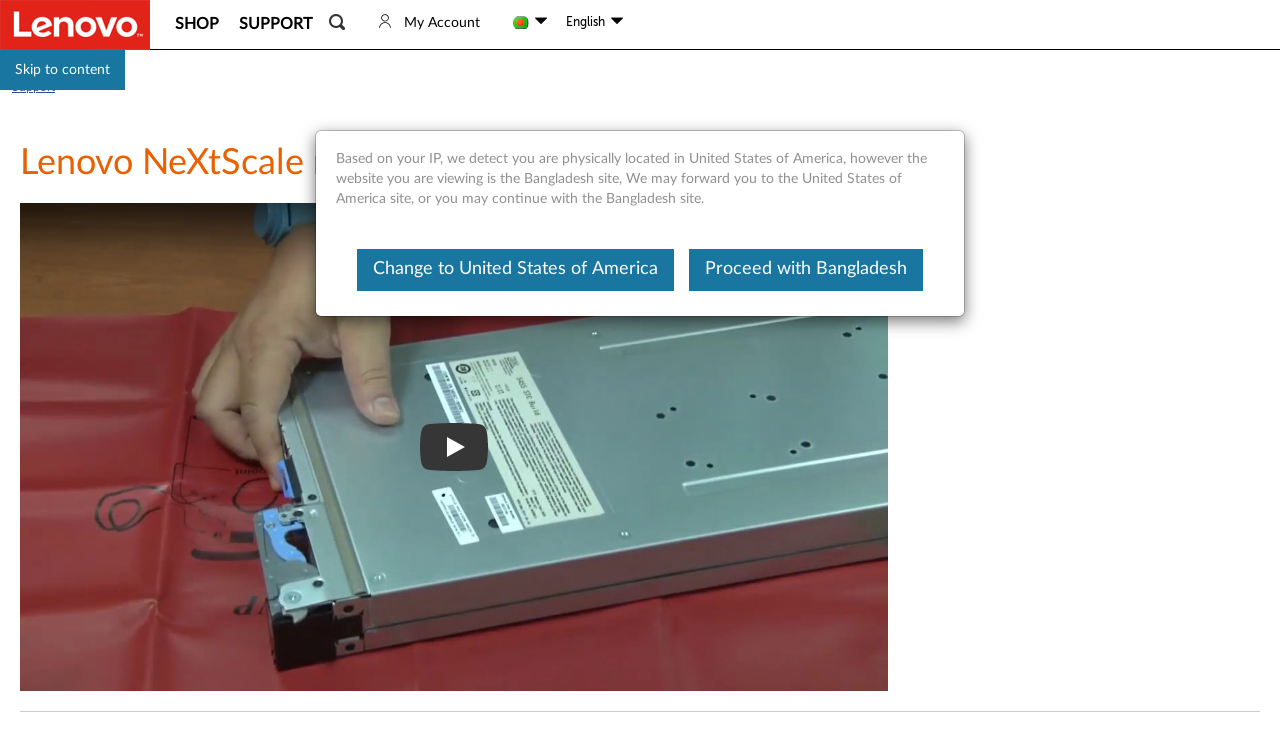

--- FILE ---
content_type: application/x-javascript;charset=utf-8
request_url: https://s.lenovo.com/id?d_visid_ver=5.2.0&d_fieldgroup=A&mcorgid=F6171253512D2B8C0A490D45%40AdobeOrg&mid=67922589786885718948995965030324411282&ts=1769360129102
body_size: -42
content:
{"mid":"67922589786885718948995965030324411282"}

--- FILE ---
content_type: application/javascript
request_url: https://support.lenovo.com/wwaK-YCa/RQ8PdoE/VfXpmYR/8z/9N5aLrLG9fcSfJ/XGQeKQE/JDIw/MjdZSjAB
body_size: 180695
content:
(function(){if(typeof Array.prototype.entries!=='function'){Object.defineProperty(Array.prototype,'entries',{value:function(){var index=0;const array=this;return {next:function(){if(index<array.length){return {value:[index,array[index++]],done:false};}else{return {done:true};}},[Symbol.iterator]:function(){return this;}};},writable:true,configurable:true});}}());(function(){C9();HXm();L5m();var CG=function(Lp){if(GF["document"]["cookie"]){try{var xE=GF["document"]["cookie"]["split"]('; ');var V8=null;var pg=null;for(var zs=0;zs<xE["length"];zs++){var EX=xE[zs];if(EX["indexOf"](""["concat"](Lp,"="))===0){var Mz=EX["substring"](""["concat"](Lp,"=")["length"]);if(Mz["indexOf"]('~')!==-1||GF["decodeURIComponent"](Mz)["indexOf"]('~')!==-1){V8=Mz;}}else if(EX["startsWith"](""["concat"](Lp,"_"))){var Gh=EX["indexOf"]('=');if(Gh!==-1){var Kz=EX["substring"](Gh+1);if(Kz["indexOf"]('~')!==-1||GF["decodeURIComponent"](Kz)["indexOf"]('~')!==-1){pg=Kz;}}}}if(pg!==null){return pg;}if(V8!==null){return V8;}}catch(Uw){return false;}}return false;};var OJ=function(){return Lg.apply(this,[YW,arguments]);};var nE=function(){return S8.apply(this,[zj,arguments]);};var sG=function(){return Lg.apply(this,[Xd,arguments]);};var Q8=function(mI,J7){return mI!=J7;};var R9=function(){B8=["GGzG\\","/\x40","NUxp","","]GBC[\fufxB%#__\b^KOF","[FK.","/L[W,0%","MN^]D.VKO!\x3f;UU","\x3f3^T","J8hI_>)SY DVS",")WIQ%","^MCG_\bK.QM","KF,=U]_O","MMA\vF,\x40",",OLEZS\fH9c]I#%5__","t]P\bVCFT\x40\bX}X_i","F%B]F\'4/","I&J]T%$,","w|d49BrOATA]","LS\fB","\vB8VAH.(_C","Zd^vsUd\x3fzA(0,dNM ","95;v","f]\fN-LKF483^","s\"DV","USWGS/%%\x40T\x3f","DMP\r\x40","59^X","f\nq}q]J","C$HiR4>1QEiMN\\\x40K\'\x40Z","B\tBGSAA+W.\x40KO\b0/X","%a","5=DP]KI\rD]CfQAJ%","T7\"",")\"BC","GQhAVB%","fuw73\"`ile|7ww{s\x07\vhh*\tIFENUN!NDJ.>,AC\\UXQHHyvfd\t[","T;\x40KN!=XP8_LT","\n","U","A\v","j+BTK","8QIU4/","\x07l_-","FE^[B$WAB.%=DX","wP\b,\x40\\x00.Q\\DSRE","B\nFVHx^\r\x40\"KeF.8,E]EL","W(D$i{mM19F~^A-Ct_*fhapT=[OI1","A\"W[S\f>=T","H:*kpzw\t\x40\ndD}\rs^1:!Rtd}s!,diL8;as\n*katEIf\rV`p7>r]:<]pBit\vlRjE\x07/qf\x07\tkdSyee)d~T+HS1=euWjP=K8dPq3vB3,h\x40aA9p<sJf\"\fgF2(|QaJ6E\nc[f&Rw\b*}UTJs>Tr_e\"Cp3Hcf[x/P\tGj3\vG\b:-Yiw_pf\'Vip8\v>qw/<]`Bnd\vfRE/qf\x079\tktSie\x00m)dnT+rS3=kuW~P9a8kP3vB1,h\x40anA=p<gJe,\"gF*lQdE:Es[f)8Rp6\b:}UbJt.T\nrPi\"Ca\'\f)H`[s/PGia3\vGs9-Ycw_\x07f\rVfp7>qw:<]NBit\vjRjE\x07/qf\b!\tkdS{ee)fDT+XS1=iuWjP:q8dP43vB4,h\x40fnA9d3AJf\"gF2/lQaJ:E\nc[u&Rs\b*}UfJs>Tr_e\"mCp\'\f!Hcf[b/P\tGia3\vG\x00:-Ydw_pe\rVip7=>qw-<]`Bm\vfR\x40E/{f\x079\tldSie\x00m)dnT+rS1JkaXLP9a8jP3fB1,^\x40anA=p<gJa\"gF:*lQsE:E[f)Rp6\b&}UbJqT\nr_C\"Cf\'\f)Hdf[s/_\tGia3\vGs\x3fZYcw_df\rVip7>tg:<]lBit\v`RjE/qr\b\tkcSnff\bqojqHr!N!en]s9c3Gib\t\r\x40f:,kQqN^J_f>qr\b82NPN\x07\"f\nc[f\ffA<1Saief\x07g}7[>*/acaiv i\rOYfhA:,eMaix/t1pi~v6qZ8%{`ois2_c[f6se4kcDXPu\'\x40m-9+s1**hvGiq+ij/qzK>caDh-dNbp\x3fqp18lQbxwLf\nN\\p3!;qp1:(Awis_!qOfmQy1._kcLr~6v\niibt[U35:h\x40acU9f APiqp:,8Eaj_\x00K)HL!\x3fre:(xho9f\ndiia\v^1:!hsJ}s,\x40\nf~L4q{82I`tOs;vlf\r>qp=[ai^\"rBidxp%O*kIDkff\bw`\b\bep3kcafp/P\tjif\n\rB~):*kcaP{2s,dkusnqB:*knv|U9dam\x077zH:*kfgs9m|T;qw!#!S{xE]9f/UK(\x3f]wEiays:\n`if;dV18\x3fGlBiwLf\tpn^#<\x401:#KznjQm#\x40qD$+up18scais9Kw|\x40\n\\`:8=Ahc~Y\rf\nlifAp18\x3f~giq!","ycr)-_ST\\y\f\x00z0Q\\\x00aZ\x40^o","NGL\\S!","LFIA","VLw6c,","AKQT8LJN,8(I\rDVS","q~Fu","42","","\b","D$IDB#%UPYQsAUF\'V","W","QW_","F\"IMC!.qA2\bAMFN","(FTEZ^\x40#Q\bw,$;x","VXB!:9B","#>2^TEL","c~>","WMT/=*U","*GZR0%","F0!0YRELBSF8FZN0%","[FS.","cVEE","\nNR","WT3MJeFF\nH;\\~F,$9C","o_^OAZW","CR_NE{Q\nN;QzB,>=T","N","","\bEWN\\\x40","oA]PIOZ\fxGAI$82Wn/","\nXEE\\","^VP","I","\tGKT","UIU34","W\'","!3Y_~[PM","J!62UE^GR","&DZL","W","U_\t\n^MR\b[\v\x07*IZB!5%CCLG","D.LD","VI^\rB\x07\x40F\x4049","/D\\Fm31QZ]\tFMAL","k","[^D.","AD\n","B\nH&U\\","\x3fJ]D(\"(QC",".UB\x00YG","D","a[KDQMU!%3B","J%55Qu\rIGS","(JFI%2(","\bCDTcW","J8Q","z_B\"5.YG\t4OTADGS.","&!\nQ]#","BX","\nZPaXfJ.W","V\x3fCOEGG\ff(QAQ%5DB","\bFGNAG","FMGA\\1C","A\b]MRL","EFE|K\bB","-LDB0(X","\"83]T\tIcpa\\K\"B\x40S","kVTZ[R\x3f\x40","N]^","\n]GSG_R&","V\\U%4(","","INEI\x40,N&\x40GR4","hMODWI","(f\f`we\f","\\ZI","T","YRA\\Qb3FMW483^",";/BWB","AK","GL%J_I","\nUXK%=IbZdEIF\rU.","KPSMtH*Q","R\\F","QwC)\"","F","KTAm\\E\'\x40L","GMZzf;w.\x40Zd/\x3f2URD","","S.WIS/#",">XMR","n$[i","y_\x07CF\x00IF\fB&U\\\x074>|TT_AT]\x40\x07%JF\n)%9BP\nKN[FI(\x40-\t\x3f|_C\nVO\bP\x07\"QMU!30UPDAZ\x40^kJJM%2(C^HID\x07*st9<>_]^OPA\\]\nzc\f\bJ%%4_U^","A","0*","VQ\'","\x40F\fW8","\n\x00H2&","^",".SMI4","\x40KZCT\x40Wk\x40PW)#9C\f6\t>B)rd|\x00\tJK[\bu5sp","rME\v8(XMPIM\x40\fBkula"];};var Ds=function(){return ["\x6c\x65\x6e\x67\x74\x68","\x41\x72\x72\x61\x79","\x63\x6f\x6e\x73\x74\x72\x75\x63\x74\x6f\x72","\x6e\x75\x6d\x62\x65\x72"];};var F5=function(){return (gV.sjs_se_global_subkey?gV.sjs_se_global_subkey.push(W4):gV.sjs_se_global_subkey=[W4])&&gV.sjs_se_global_subkey;};var VX=function(){return QG.apply(this,[j1,arguments]);};var rC=function bh(BJ,Mw){var xJ=bh;var SJ=mC(new Number(CA),h8);var nJ=SJ;SJ.set(BJ);do{switch(nJ+BJ){case Pd:{BJ-=bB;var G8;return B5.pop(),G8=bp[bG],G8;}break;case E1:{var K4;BJ-=Sd;return B5.pop(),K4=kp,K4;}break;case Yd:{B5.push(V4);BJ-=Nj;var ls;return ls=[GF[c2()[z2(XG)].apply(null,[zg,P8,SU,O5])][f2(typeof lE()[X7(fJ)],'undefined')?lE()[X7(g2)].apply(null,[c7,SU,jg]):lE()[X7(gE)](gw,lw,HE)]?GF[f2(typeof c2()[z2(wz)],Cz(ZU(typeof r8()[kJ(VE)],Cz('',[][[]]))?r8()[kJ(P8)](cX,E8(E8({})),K2,wE):r8()[kJ(zJ)](hs,KC,hE,U4),[][[]]))?c2()[z2(VE)].apply(null,[s4,XE,JU,CC]):c2()[z2(XG)].apply(null,[FE,P8,SU,O5])][lE()[X7(gE)].call(null,gw,SU,HE)]:r8()[kJ(d5)](vs,g8,G2,CJ),GF[c2()[z2(XG)].apply(null,[mG,P8,SU,O5])][k7()[pJ(mJ)](Is,Cs,KJ,E8({}))]?GF[c2()[z2(XG)](zI,P8,SU,O5)][ZU(typeof k7()[pJ(EI)],Cz([],[][[]]))?k7()[pJ(mJ)].apply(null,[E8(E8(lw)),Cs,KJ,J2]):k7()[pJ(mG)].apply(null,[E8({}),ZI,X4,E8(E8([]))])]:r8()[kJ(d5)](E8(dC),pE,G2,CJ),GF[c2()[z2(XG)].apply(null,[zJ,P8,SU,O5])][f2(typeof Fg()[N4(r7)],Cz([],[][[]]))?Fg()[N4(mG)].call(null,hC,kG,E8(dC),Zs,YJ,b7):Fg()[N4(rG)].apply(null,[kX,XG,k2,VE,KC,F4])]?GF[c2()[z2(XG)].call(null,G5,P8,SU,O5)][Fg()[N4(rG)](kX,q4,kG,VE,YX,F4)]:r8()[kJ(d5)](g8,mG,G2,CJ),Q8(typeof GF[c2()[z2(XG)].apply(null,[Z5,P8,SU,O5])][Cw()[Hh(Z8)].call(null,tU,zI,lw,AX)],k7()[pJ(P8)](vs,zC,UJ,WJ))?GF[f2(typeof c2()[z2(P8)],'undefined')?c2()[z2(VE)].call(null,Yg,MI,Qs,L7):c2()[z2(XG)](mG,P8,SU,O5)][Cw()[Hh(Z8)].apply(null,[Gs,zI,x8,AX])][r8()[kJ(dC)].apply(null,[lw,Qg,I5,zJ])]:I7(lw)],B5.pop(),ls;}break;case Xq:{BJ-=Gm;(function(){return N5.apply(this,[Oj,arguments]);}());B5.pop();}break;case H9:{if(ZU(kE,undefined)&&ZU(kE,null)&&C4(kE[r8()[kJ(dC)].apply(null,[mJ,E8({}),pp,zJ])],kw[XG])){try{var hh=B5.length;var tI=E8({});var DI=GF[Cw()[Hh(vs)](E8(E8({})),x5,E8(E8(dC)),As)](kE)[Oh()[n9(IC)](B7,g2,wz,Dg)](UX()[NU(kG)].apply(null,[UK,EI]));if(C4(DI[f2(typeof r8()[kJ(Yg)],Cz('',[][[]]))?r8()[kJ(zJ)].call(null,EJ,lX,Y7,DG):r8()[kJ(dC)].apply(null,[E8(E8(lw)),Fp,pp,zJ])],g2)){kC=GF[ZU(typeof lE()[X7(I8)],'undefined')?lE()[X7(lw)].apply(null,[FL,IC,Us]):lE()[X7(g2)].apply(null,[l5,YX,OU])](DI[g2],kw[XC]);}}catch(Nh){B5.splice(Vz(hh,lw),Infinity,SI);}}BJ-=p3;}break;case gA:{BJ-=G3;var k8;return B5.pop(),k8=kC,k8;}break;case QF:{BJ+=Od;var UU=Q8(GF[k7()[pJ(KC)](vJ,GJ,KX,YU)][Cw()[Hh(UJ)].apply(null,[ws,Dp,pE,F8])][r8()[kJ(xI)](b8,Rh,Ys,b7)][ZU(typeof Oh()[n9(zJ)],'undefined')?Oh()[n9(OX)](MX,mG,fX,ds):Oh()[n9(m7)].apply(null,[XX,Y9,Wh,Qg])](Cw()[Hh(Bs)].apply(null,[VE,WU,p8,f5])),null)?Cw()[Hh(XG)](P8,Yp,g8,q7):k7()[pJ(lw)](E8(E8(lw)),jX,wU,fX);var RI=Q8(GF[k7()[pJ(KC)].apply(null,[E8({}),GJ,KX,E8(lw)])][Cw()[Hh(UJ)](WC,Dp,Jg,F8)][r8()[kJ(xI)](Vs,E8(E8([])),Ys,b7)][ZU(typeof Oh()[n9(zJ)],'undefined')?Oh()[n9(OX)].call(null,MX,mG,Fp,ds):Oh()[n9(m7)].call(null,QX,NC,FE,n2)](JJ()[R4(M8)](A4,TC)),null)?Cw()[Hh(XG)](Gs,Yp,G5,q7):k7()[pJ(lw)].apply(null,[q8,jX,wU,XC]);var P7=[Iw,vg,sC,XU,Pp,UU,RI];var kp=P7[Cw()[Hh(BG)](Yg,kG,XI,tG)](c2()[z2(UJ)](fz,lw,gX,lX));}break;case cV:{B5.push(IE);var Iw=GF[ZU(typeof k7()[pJ(V7)],Cz('',[][[]]))?k7()[pJ(KC)](P2,GJ,KX,b8):k7()[pJ(mG)](Us,s5,m8,BG)][c2()[z2(s4)](Vs,EJ,fI,D7)]||GF[Cw()[Hh(UJ)](WJ,Dp,hs,F8)][c2()[z2(s4)].call(null,IC,EJ,fI,D7)]?Cw()[Hh(XG)](E8(E8(dC)),Yp,Wh,q7):k7()[pJ(lw)].call(null,q4,jX,wU,jE);var vg=Q8(GF[k7()[pJ(KC)].apply(null,[pX,GJ,KX,L4])][ZU(typeof Cw()[Hh(lI)],'undefined')?Cw()[Hh(UJ)](AE,Dp,XI,F8):Cw()[Hh(wz)](zg,Mg,E8(E8({})),p7)][f2(typeof r8()[kJ(pE)],'undefined')?r8()[kJ(zJ)](Is,F4,z8,wI):r8()[kJ(xI)](Us,mG,Ys,b7)][Oh()[n9(OX)](MX,mG,FE,ds)](ZU(typeof lE()[X7(Tw)],Cz('',[][[]]))?lE()[X7(Gs)](Xr,V7,Yg):lE()[X7(g2)].call(null,nh,Dp,qs)),null)?Cw()[Hh(XG)](Z5,Yp,J2,q7):k7()[pJ(lw)].call(null,V7,jX,wU,Z8);var sC=Q8(typeof GF[c2()[z2(XG)](wk,P8,SU,qb)][ZU(typeof lE()[X7(rG)],'undefined')?lE()[X7(Gs)](Xr,J0,Yg):lE()[X7(g2)](hk,OX,Gn)],k7()[pJ(P8)](hs,gl,UJ,JR))&&GF[c2()[z2(XG)].apply(null,[L4,P8,SU,qb])][lE()[X7(Gs)](Xr,E8({}),Yg)]?Cw()[Hh(XG)](nr,Yp,WJ,q7):k7()[pJ(lw)](SU,jX,wU,AE);BJ-=D9;var XU=Q8(typeof GF[k7()[pJ(KC)](J2,GJ,KX,Mk)][lE()[X7(Gs)](Xr,zt,Yg)],k7()[pJ(P8)](D7,gl,UJ,E8(lw)))?Cw()[Hh(XG)](KC,Yp,gP,q7):k7()[pJ(lw)](E8(E8(lw)),jX,wU,nH);var Pp=ZU(typeof GF[k7()[pJ(KC)](JD,GJ,KX,vs)][lE()[X7(XE)](p7,E8(E8({})),Rz)],k7()[pJ(P8)](rG,gl,UJ,vJ))||ZU(typeof GF[Cw()[Hh(UJ)](IC,Dp,F4,F8)][lE()[X7(XE)].call(null,p7,D7,Rz)],k7()[pJ(P8)].call(null,gP,gl,UJ,V7))?ZU(typeof Cw()[Hh(fk)],'undefined')?Cw()[Hh(XG)](F4,Yp,ct,q7):Cw()[Hh(wz)].apply(null,[AE,Rk,YX,IN]):k7()[pJ(lw)](b8,jX,wU,mG);}break;case w3:{var lb=Mw[FB];B5.push(HS);BJ+=cT;var ZD=N5(lF,[f2(typeof r8()[kJ(s4)],Cz([],[][[]]))?r8()[kJ(zJ)].apply(null,[YJ,E8(E8(dC)),Bl,UQ]):r8()[kJ(fz)](E8(lw),F4,Cq,b8),lb[dC]]);LQ(kw[lw],lb)&&(ZD[UX()[NU(Il)].call(null,AS,wk)]=lb[lw]),LQ(IC,lb)&&(ZD[N0()[p0(XG)](IC,Z6,dC,XG)]=lb[IC],ZD[UX()[NU(Z8)](nx,m7)]=lb[m7]),this[lE()[X7(CJ)].apply(null,[DW,UJ,Bs])][ZU(typeof Cw()[Hh(Qg)],'undefined')?Cw()[Hh(lw)](E8(lw),DN,XC,VA):Cw()[Hh(wz)](nH,pP,Ir,Pt)](ZD);B5.pop();}break;case O1:{BJ-=rj;var bp=Mw[FB];var bG=Mw[Qq];var Yf=Mw[lF];B5.push(kN);GF[r8()[kJ(OX)](p8,E8([]),px,sS)][r8()[kJ(r7)](G5,m7,MZ,Wh)](bp,bG,N5(lF,[lE()[X7(IC)].call(null,hP,JD,kG),Yf,r8()[kJ(YJ)](hs,KP,Dm,Rz),E8(kw[XG]),r8()[kJ(XC)](G5,AE,rm,JR),E8(dC),UX()[NU(YJ)].call(null,lk,bx),E8(kw[XG])]));}break;case I:{var rb=Mw[FB];B5.push(QX);var tN=rb[UX()[NU(IE)](dl,l0)]||{};tN[ZU(typeof k7()[pJ(IE)],'undefined')?k7()[pJ(KX)](zg,tW,XG,CJ):k7()[pJ(mG)](zJ,NH,s4,KC)]=UX()[NU(ct)](mH,Vs),delete tN[lE()[X7(25)](743,E8(1),36)],rb[UX()[NU(IE)](dl,l0)]=tN;B5.pop();BJ-=d9;}break;case W1:{BJ-=WA;var kE=Mw[FB];B5.push(SI);var kC;}break;case KA:{BJ+=HZ;var Uk=Mw[FB];B5.push(HN);var bR=N5(lF,[r8()[kJ(fz)].apply(null,[Vs,fk,fK,b8]),Uk[dC]]);LQ(kw[lw],Uk)&&(bR[UX()[NU(Il)](ST,wk)]=Uk[lw]),LQ(gV[r8()[kJ(Wr)](E8(lw),E8(E8([])),Ej,zg)](),Uk)&&(bR[N0()[p0(XG)](wz,db,dC,XG)]=Uk[IC],bR[UX()[NU(Z8)](jg,m7)]=Uk[m7]),this[ZU(typeof lE()[X7(P2)],'undefined')?lE()[X7(CJ)](wF,ws,Bs):lE()[X7(g2)].call(null,dx,YU,O0)][ZU(typeof Cw()[Hh(lX)],'undefined')?Cw()[Hh(lw)](Il,DN,wz,dj):Cw()[Hh(wz)].apply(null,[E8({}),I5,gP,YS])](bR);B5.pop();}break;case YF:{var bD=Mw[FB];B5.push(JU);BJ+=JV;var Yl=bD[UX()[NU(IE)](I3,l0)]||{};Yl[k7()[pJ(KX)].call(null,E8(E8({})),ZL,XG,YX)]=UX()[NU(ct)](px,Vs),delete Yl[lE()[X7(25)].call(null,1403,28,36)],bD[UX()[NU(IE)].apply(null,[I3,l0])]=Yl;B5.pop();}break;case J3:{return B5.pop(),tP=U6[xS],tP;}break;case jW:{var CP=Mw[FB];B5.push(JN);BJ-=XL;var qQ=N5(lF,[r8()[kJ(fz)].apply(null,[E8(lw),E8(E8({})),LG,b8]),CP[kw[XG]]]);LQ(lw,CP)&&(qQ[UX()[NU(Il)](Xz,wk)]=CP[lw]),LQ(kw[IC],CP)&&(qQ[N0()[p0(XG)](YJ,c4,dC,XG)]=CP[IC],qQ[UX()[NU(Z8)](jp,m7)]=CP[m7]),this[lE()[X7(CJ)].call(null,Y5,Wr,Bs)][Cw()[Hh(lw)].call(null,zI,DN,jE,cp)](qQ);B5.pop();}break;case Y1:{var st=Mw[FB];BJ-=rA;var Pk=Mw[Qq];B5.push(cQ);if(ZU(typeof GF[r8()[kJ(OX)](ct,nH,U5,sS)][UX()[NU(OX)].call(null,U4,Wh)],ZU(typeof lE()[X7(YJ)],Cz('',[][[]]))?lE()[X7(KC)](xD,KC,Jr):lE()[X7(g2)](JS,E8({}),lw))){GF[r8()[kJ(OX)].call(null,OX,zI,U5,sS)][r8()[kJ(r7)].call(null,KC,FE,j5,Wh)](GF[r8()[kJ(OX)](Yg,Dp,U5,sS)],UX()[NU(OX)](U4,Wh),N5(lF,[lE()[X7(IC)].call(null,CH,wz,kG),function(Yz,c6){return N5.apply(this,[XK,arguments]);},UX()[NU(YJ)].apply(null,[X4,bx]),E8(E8([])),ZU(typeof r8()[kJ(UJ)],'undefined')?r8()[kJ(XC)](g8,jE,QC,JR):r8()[kJ(zJ)](IE,Z5,Mr,kk),E8(E8([]))]));}}break;case rW:{BJ-=jZ;return String(...Mw);}break;case dL:{var U6=Mw[FB];var xS=Mw[Qq];var Y0=Mw[lF];B5.push(DR);BJ-=KW;GF[r8()[kJ(OX)].apply(null,[E8([]),zt,dK,sS])][r8()[kJ(r7)].call(null,Us,Wh,W8,Wh)](U6,xS,N5(lF,[lE()[X7(IC)](PP,J0,kG),Y0,r8()[kJ(YJ)](Us,E8(E8({})),z5,Rz),E8(dC),f2(typeof r8()[kJ(r7)],Cz([],[][[]]))?r8()[kJ(zJ)](p8,lw,p6,L0):r8()[kJ(XC)].call(null,E8(dC),wz,cJ,JR),E8(dC),UX()[NU(YJ)].call(null,mv,bx),E8(kw[XG])]));var tP;}break;case JB:{return parseInt(...Mw);}break;case xd:{var S6=Mw[FB];B5.push(Z0);BJ-=tj;var gn=S6[UX()[NU(IE)].apply(null,[gI,l0])]||{};gn[k7()[pJ(KX)].apply(null,[Jg,Ap,XG,zI])]=UX()[NU(ct)](zH,Vs),delete gn[lE()[X7(25)].call(null,1384,0,36)],S6[UX()[NU(IE)].call(null,gI,l0)]=gn;B5.pop();}break;case Oj:{var A0=Mw[FB];B5.push(vx);var v6=A0[UX()[NU(IE)].apply(null,[CS,l0])]||{};v6[f2(typeof k7()[pJ(tU)],Cz([],[][[]]))?k7()[pJ(mG)](gP,J0,Dr,x8):k7()[pJ(KX)].apply(null,[g2,n4,XG,E8({})])]=UX()[NU(ct)](Wf,Vs),delete v6[f2(typeof lE()[X7(20)],'undefined')?lE()[X7(5)](368,37,874):lE()[X7(25)](1061,42,36)],A0[UX()[NU(IE)].call(null,CS,l0)]=v6;B5.pop();BJ-=Rm;}break;case tq:{var g0=Mw[FB];B5.push(Sn);var rt=N5(lF,[r8()[kJ(fz)].apply(null,[g6,FE,js,b8]),g0[dC]]);BJ-=MA;LQ(lw,g0)&&(rt[UX()[NU(Il)](cR,wk)]=g0[lw]),LQ(IC,g0)&&(rt[f2(typeof N0()[p0(EJ)],Cz([],[][[]]))?N0()[p0(F4)](g8,Rh,sQ,QS):N0()[p0(XG)].call(null,Is,UQ,dC,XG)]=g0[IC],rt[f2(typeof UX()[NU(IC)],Cz([],[][[]]))?UX()[NU(F4)].apply(null,[OR,H0]):UX()[NU(Z8)](xn,m7)]=g0[kw[ct]]),this[lE()[X7(CJ)](Ph,KC,Bs)][ZU(typeof Cw()[Hh(Il)],Cz([],[][[]]))?Cw()[Hh(lw)](KX,DN,Is,hI):Cw()[Hh(wz)].apply(null,[XG,Wr,E8(E8({})),xN])](rt);B5.pop();}break;case f3:{var UD=Mw[FB];var pn=Mw[Qq];var F0=Mw[lF];B5.push(SI);BJ+=Zc;GF[r8()[kJ(OX)](IE,hs,RJ,sS)][r8()[kJ(r7)](SN,E8(E8(lw)),NG,Wh)](UD,pn,N5(lF,[lE()[X7(IC)](Kt,vf,kG),F0,r8()[kJ(YJ)].apply(null,[V7,lw,vw,Rz]),E8(dC),r8()[kJ(XC)](E8(lw),Al,RC,JR),E8(kw[XG]),UX()[NU(YJ)](RN,bx),E8(gV[JJ()[R4(r7)](jh,x5)]())]));var YN;return B5.pop(),YN=UD[pn],YN;}break;case T1:{var PS=Mw[FB];var cS=Mw[Qq];var j0=Mw[lF];B5.push(Db);GF[r8()[kJ(OX)](Qg,WC,Xf,sS)][r8()[kJ(r7)](E8(E8([])),E8(E8(dC)),B0,Wh)](PS,cS,N5(lF,[lE()[X7(IC)](pv,D7,kG),j0,r8()[kJ(YJ)].apply(null,[Dg,E8(E8([])),Kg,Rz]),E8(dC),r8()[kJ(XC)](VE,nr,jD,JR),E8(dC),ZU(typeof UX()[NU(J0)],'undefined')?UX()[NU(YJ)](PQ,bx):UX()[NU(F4)](wn,M8),E8(dC)]));var qD;return B5.pop(),qD=PS[cS],qD;}break;}}while(nJ+BJ!=EK);};var zx=function(){return S8.apply(this,[ZA,arguments]);};var nR=function(){if(GF["Date"]["now"]&&typeof GF["Date"]["now"]()==='number'){return GF["Math"]["round"](GF["Date"]["now"]()/1000);}else{return GF["Math"]["round"](+new (GF["Date"])()/1000);}};var mb=function(cD,pt){return cD[vR[m7]](pt);};var Vz=function(zP,wt){return zP-wt;};var vQ=function(Zv){var b6=['text','search','url','email','tel','number'];Zv=Zv["toLowerCase"]();if(b6["indexOf"](Zv)!==-1)return 0;else if(Zv==='password')return 1;else return 2;};var UN=function(QP,Rf){return QP>>Rf;};var l6=function(Xk){if(Xk===undefined||Xk==null){return 0;}var Ob=Xk["toLowerCase"]()["replace"](/[^0-9]+/gi,'');return Ob["length"];};var Pb=function(){return [">\r",":3[","\rY \n\x3f$!M+","3 \fS\b\x3f* &P","W45T","CMR%<eXQN5\"","\"2","P05CgMM$$\x00E81,$[4M+","7+OY","]ZS%8","B\\A87G","S>",";%","d\f6c\x3fTEV\x3f-",")AFGF\"","WY\v",".1M1B<]","7)vUX`1 C\n*-","KM,A","\bV","^\b","P:\x3f:D","_\fY{G0-E","c","+[.\\M\\$-","#6UZP","I.","!1OZQ","xUGD\"ymQPJ1l5Z\x072\x07iT1>_I^8:\x00x]M;l)_90","^9J\t","UEl47","Y_pXC=<TdO%+H_\b","9","^FA48DMGW18\x00U*\f\f,","U8+S\x40zB=)","3$","W,","-\b5L","3#\vU\x07\x3f","<2","XR\"*",">)Q","XL3-\te$\n.$","\r4Z\\|4HW_","C,L","R","|\x3fR\f",";B\nBMW","","ON]O<-Er-%57Y\x3fVF","]\nE;x\rZMA<G]GW\"-_\t%","B<B","\bON","\tRZV%","\bP\\Z\x3fXDFF#\x3f\fY\b&3","_,L3TF","\n.$a",")","A\t<","2JC;","\b%W\f]P\\","`*0d,_(\x40]V\"-",">\vL","\b\t\x40BM","Z9Z","G\b\\M|33","W\v",".Y8\x07","\n=1K]S","YJ=)1O.","\',WI5Y","KF#+EZ\x40p3>\fF","WFO","A)%\'$V^","\fU_\txll","NE:C\vH{G0-E","\"v\rHC,x\x07I>oE\\Wj6\\`\v>\'%\n\"7\v]N\x07EGd",",,Wo-\t]E{P#0P\x40rQ\x3f!!y+","S/\x3f$J","\b-\"gC\t\v\x40\f_NRfoPRWy!P\n#; A","\x07","\f\r.-]G9M*GZ/]]T|0N","\fAMV21sMZW8)_","&<B_]W&%_\"=8[B\x3f","*.V^5+N\t\fFGA5","J\f","[M=#E/\r\'","gC\vI:]\tTZr\" NWq[5/B\t9",";M\x40F<)\bS9",")\n\'%K","p%\bTJW#0VQF|#/_\x3f=\r\'","\\=\tN","SF$\nX.","< ~\x40]\t^F","RDZ47Tm","\x40C","\"\x406.","\ni(LM,]Z^M\x40q7O\x40S\"#_.B\nif","J\vPp","21EW_j >6_%\x07:","\"W\n\"(! JX=\tj\b\r^Z","Gbx","[\r","^","F9","9/","E\\+LUFN#","WF\x40","]E\"-\bS%#$(M\n",".(V","A\x07F\t","3]I+","iP%0VQll2&\x00U","rO!b2I2u.Vxn>:\x07Cz","D%;$JU","=OZQ","\"W\tE*jXDr5=RQGP",";-4[/Y:",".\f&3gX9Y","FC=","XFU","MQBO","S\x40FJ>+\fP","0(-h\vU=\t,C[Z>7\x00dXV7%\v","A\x40<NQFB$#p% .V","%\'$J\bC*","\' Z\vH\bZ_","3 L.I+C","M4iEeV%+IWG","VY|#6","9\v];xFu=0G\\\x40","5W","E%\"B$\f","#L\b",";5","ERRF38\f\x40,","B2\'=3Q",":HQWH8\nF69\r&\"W\v","!S\x00*\x07=az[+]Z7TDC4+","\x401\"W","!%<q.q4{ym\"GsMI*T6E:\x40xrR+o"];};var Lt=function(rr){return GF["Math"]["floor"](GF["Math"]["random"]()*rr["length"]);};var Zr=function(){return QG.apply(this,[Fc,arguments]);};var N5=function Uv(Vv,Hz){var Dx=Uv;do{switch(Vv){case HF:{ht=Zn();S8.call(this,zj,[Dt()]);Vv=vB;Rx=gD();S8.call(this,DF,[Dt()]);}break;case vB:{gf=Lg(K9,[]);Lg(XA,[]);Lg(zj,[hf()]);Vv-=OZ;Lg(s3,[]);Jk=Lg(JK,[]);S8(DV,[hf()]);}break;case xK:{MP=Af();Lg.call(this,YW,[Dt()]);R9();S8.call(this,ZA,[Dt()]);DP=XD();Vv=HF;Lg.call(this,Xd,[Dt()]);mQ=Pb();Lg.call(this,Qj,[Dt()]);}break;case wA:{B5.push(pQ);Vv=IK;var sl={};ff[Fg()[N4(dC)].call(null,bk,g6,zt,lw,Dp,AE)]=qx;ff[UX()[NU(P8)](vk,WU)]=sl;}break;case xj:{ff[c2()[z2(dC)](x8,lw,kH,QR)]=function(Qk){B5.push(dR);var jt=Qk&&Qk[ZU(typeof Oh()[n9(dC)],'undefined')?Oh()[n9(dC)].apply(null,[Z6,XG,s4,YU]):Oh()[n9(m7)].apply(null,[vH,zH,jE,Wh])]?function Yn(){B5.push(rN);var Qt;return Qt=Qk[UX()[NU(Us)].call(null,T8,WJ)],B5.pop(),Qt;}:function kP(){return Qk;};ff[N0()[p0(dC)].call(null,Wh,Nr,Ol,lw)](jt,Cw()[Hh(OX)].call(null,Il,Us,Wr,CQ),jt);var WQ;return B5.pop(),WQ=jt,WQ;};Vv=JT;}break;case fB:{Vv=cL;tR=function(qx){return Uv.apply(this,[BA,arguments]);}([function(st,Pk){return rC.apply(this,[z9,arguments]);},function(OS,dN,rP){'use strict';return d6.apply(this,[ZT,arguments]);}]);B5.pop();}break;case Zc:{vP=Lg(zB,[]);Vv=P3;Lg(YV,[]);QG(DT,[hf()]);QG(zL,[]);QG(G,[]);}break;case jT:{S8(AV,[hf()]);(function(Ub,Zk){return QG.apply(this,[K1,arguments]);}(['v','$fH2w','X','PwPP$XH5XXXXXX','p','Pv2p','vp','vw','pX','pj','w','vXXv','p222','vXXXX','vP','wXX','v5Pv','vXXX','w$XXXXX','vpw'],gP));kw=QG(UL,[['jX2f5XXXXXX','v','p','wp','w2','2p','$ffwf5XXXXXX','jp2j2$Hp2f5XXXXXX','jpPp$$w','PwPP$XH5XXXXXX','X','$fH2w','PPPPPPP','$jwvj$f','vXpj','pXjP','w$XX','jX2$','v$wPj','wpH$P','j','vX','vv','2','wv','H','vXX','pf','pX','jp2j2$Hp2$','wXXX','j222','vXXXX','22','p$X','pPX','pXXX','wXX','vP','w','pXv$','222222','pppp','vw','$','HH','pfX','v5Pv','vvv','Hj2','pj','v5Hw','p5vv','H$','pv$XXXXX','w$XXXXX','v5$H','v5jw','f','vf'],E8({})]);wZ=function xLZnyItBXq(){0x8c863ca,392278424;wj();Sx();Ez();function cU(){this["AW"]++;this.J0=n0;}function T2(){return Vh.apply(this,[hB,arguments]);}function hD(){return mh.apply(this,[J,arguments]);}function zL(){return ["\x61\x70\x70\x6c\x79","\x66\x72\x6f\x6d\x43\x68\x61\x72\x43\x6f\x64\x65","\x53\x74\x72\x69\x6e\x67","\x63\x68\x61\x72\x43\x6f\x64\x65\x41\x74"];}function v2(LS,DH){return LS&DH;}function Fq(){if([10,13,32].includes(this["kK"]))this.J0=cU;else this.J0=km;}function tj(){return Vh.apply(this,[tg,arguments]);}function I2(Ig,Jr){return Ig<Jr;}function w4(){return df(`${v6()[nr(Vw)]}`,0,Gf());}var IX;function zl(){this["cz"]=this["cz"]<<13|this["cz"]>>>19;this.J0=N4;}function mh(hY,Xh){var Rh=mh;switch(hY){case fw:{var sw=Xh[qD];sw[sw[zG](Vw)]=function(){this[r2].push(EY(Jd(Vw),this[mG]()));};mh(hB,[sw]);}break;case EB:{var qj=Xh[qD];qj[qj[zG](xY)]=function(){this[r2].push(this[nw]());};mh(fw,[qj]);}break;case qL:{var GL=Xh[qD];GL[GL[zG](tD)]=function(){this[r2].push(this[QB]());};mh(N5,[GL]);}break;case OX:{var DD=Xh[qD];DD[DD[zG](lh)]=function(){this[r2].push(this[pB](this[mg]()));};mh(b,[DD]);}break;case pd:{var dH=Xh[qD];dH[dH[zG](qd)]=function(){this[r2].push(this[Pj]());};mh(OX,[dH]);}break;case J:{var YD=Xh[qD];YD[YD[zG](YL)]=function(){this[r2].push(nj(this[mG](),this[mG]()));};mh(pd,[YD]);}break;case hB:{var G6=Xh[qD];G6[G6[zG](C6)]=function(){this[hG](this[r2].pop(),this[mG](),this[Pj]());};mh(Vj,[G6]);}break;case b:{var Aw=Xh[qD];Aw[Aw[zG](Bg)]=function(){this[r2].push(EY(this[mG](),this[mG]()));};mh(EB,[Aw]);}break;case N5:{var rH=Xh[qD];rH[rH[zG](TB)]=function(){this[r2].push(FY(this[mG](),this[mG]()));};zS(EB,[rH]);}break;case Vj:{var Z6=Xh[qD];Z6[Z6[zG](LG)]=function(){var XD=this[Pj]();var Cd=this[Pj]();var N2=this[nw]();var vj=Zh.call(this[hL]);var NS=this[Wd];this[r2].push(function(...gg){var pS=Z6[Wd];XD?Z6[Wd]=NS:Z6[Wd]=Z6[qd](this);var Dg=dL(gg.length,Cd);Z6[gr]=nj(Dg,Vw);while(I2(Dg++,KS)){gg.push(undefined);}for(let sj of gg.reverse()){Z6[r2].push(Z6[qd](sj));}r5.call(Z6[hL],vj);var Nr=Z6[xX][Tr.j];Z6[h5](Tr.j,N2);Z6[r2].push(gg.length);Z6[Ch]();var kG=Z6[mG]();while(SH(--Dg,KS)){Z6[r2].pop();}Z6[h5](Tr.j,Nr);Z6[Wd]=pS;return kG;});};mh(qL,[Z6]);}break;}}var nB,hd,w,mX,pd,fw,DL,Vj,qL,ph,qD;function TX(){return Vh.apply(this,[W5,arguments]);}function Mw(){return K2.apply(this,[YB,arguments]);}function Y(){return mh.apply(this,[EB,arguments]);}var Lh;function CE(){this["kK"]=this["kK"]<<15|this["kK"]>>>17;this.J0=hK;}function jd(){return K2.apply(this,[SG,arguments]);}function hb(a){return a.length;}function Fw(hH){return !hH;}var H6;function zS(L6,B6){var SL=zS;switch(L6){case Fh:{fj=function(){return RD.apply(this,[P2,arguments]);};TH=function(jL){this[r2]=[jL[Wd].q];};PY=function(Id,NH){return zS.apply(this,[wr,arguments]);};MH=function(VX,W2){return zS.apply(this,[fw,arguments]);};Lh=function(wh,rG,Dj,lL){return RD.apply(this,[Hr,arguments]);};MB=function(){this[r2][this[r2].length]={};};m6=function(){this[r2].pop();};Zh=function(){return [...this[r2]];};JL=function(){return RD.apply(this,[vX,arguments]);};r5=function(lG){return zS.apply(this,[mX,arguments]);};j=function(){this[r2]=[];};tr=function(t,dG,jS,gw){return RD.apply(this,[K,arguments]);};mr=function(){return rB.apply(this,[rL,arguments]);};IX=function(Hh,WB,T,bL){return rB.apply(this,[nB,arguments]);};GG=function(){return rB.apply(this,[qL,arguments]);};H6=function(){return rB.apply(this,[fS,arguments]);};cX=function(Lr,PX){return rB.apply(this,[P,arguments]);};vd=function(){return GB.apply(this,[q2,arguments]);};vY=function(WS,kw,Eg){return zS.apply(this,[Nd,arguments]);};GB(pD,[]);Rd=zL();k=HB();GB.call(this,P2,[EL()]);Kr=Hj();GB.call(this,EB,[EL()]);Z5();GB.call(this,hB,[EL()]);r=vD();GB.call(this,tg,[EL()]);rh();WG.call(this,EB,[EL()]);mH();Wj.call(this,ph,[EL()]);vw=GB(Vj,[['w$','YN1','HJ','YN88tNNNNNN','YN8QtNNNNNN'],Fw(Vw)]);Tr={j:vw[KS],X:vw[Vw],V:vw[Sd]};;dd=class dd {constructor(){this[xX]=[];this[ng]=[];this[r2]=[];this[gr]=KS;Vh(Xj,[this]);this[SS()[qw(Sd)](kS,WL,Uw)]=vY;}};return dd;}break;case wr:{var Id=B6[qD];var NH=B6[w];return this[r2][dL(this[r2].length,Vw)][Id]=NH;}break;case fw:{var VX=B6[qD];var W2=B6[w];for(var h2 of [...this[r2]].reverse()){if(w2(VX,h2)){return W2[dX](h2,VX);}}throw bB()[Sj(KS)].apply(null,[Vw,l]);}break;case mX:{var lG=B6[qD];if(dg(this[r2].length,KS))this[r2]=Object.assign(this[r2],lG);}break;case Nd:{var WS=B6[qD];var kw=B6[w];var Eg=B6[hd];this[ng]=this[T6](kw,Eg);this[Wd]=this[qd](WS);this[hL]=new TH(this);this[h5](Tr.j,KS);try{while(I2(this[xX][Tr.j],this[ng].length)){var Md=this[Pj]();this[Md](this);}}catch(JB){}}break;case b:{var bG=B6[qD];bG[bG[zG](FS)]=function(){m6.call(this[hL]);};}break;case wD:{var Sg=B6[qD];Sg[Sg[zG](pB)]=function(){var LX=[];var Er=this[Pj]();while(Er--){switch(this[r2].pop()){case KS:LX.push(this[mG]());break;case Vw:var Oh=this[mG]();for(var xB of Oh){LX.push(xB);}break;}}this[r2].push(this[gX](LX));};zS(b,[Sg]);}break;case DL:{var M6=B6[qD];M6[M6[zG](kr)]=function(){var z5=[];var l6=this[r2].pop();var wB=dL(this[r2].length,Vw);for(var zX=KS;I2(zX,l6);++zX){z5.push(this[rX](this[r2][wB--]));}this[hG](bB()[Sj(Vw)](Sd,jh),z5);};zS(wD,[M6]);}break;case cS:{var zY=B6[qD];zY[zY[zG](Zg)]=function(){this[r2].push(w2(this[mG](),this[mG]()));};zS(DL,[zY]);}break;case EB:{var RL=B6[qD];RL[RL[zG](I)]=function(){this[r2]=[];j.call(this[hL]);this[h5](Tr.j,this[ng].length);};zS(cS,[RL]);}break;}}var qg;function Xr(){return mh.apply(this,[OX,arguments]);}function gG(){return mh.apply(this,[qL,arguments]);}function ZL(){return K2.apply(this,[H,arguments]);}function JY(AH){this[r2]=Object.assign(this[r2],AH);}function dg(ES,BX){return ES===BX;}var mr;function rY(){return XX.apply(this,[j2,arguments]);}var Hg;function xD(SX,rw){return SX<=rw;}function Lf(){this["cz"]=(this["cz"]&0xffff)*0xc2b2ae35+(((this["cz"]>>>16)*0xc2b2ae35&0xffff)<<16)&0xffffffff;this.J0=wn;}function Sj(IG){return EL()[IG];}function rj(){var H2=[]['\x65\x6e\x74\x72\x69\x65\x73']();rj=function(){return H2;};return H2;}var Tr;var bg,BD,hB,b2,fL,K,dj,WX,pD,Aj,q2,OX,W5,g5,Fh,P,P2,Xj,CS,cS,dh,wD,sr,b,QL,EB,j2,zr,Yd,Nd,YH,FL,SG,Jw,YG,TS,YB,rL,tg,H,tS,J,vX,gh,Hr,N5,wr,fS;function Ul(){return Gf()+hb("\x38\x63\x38\x36\x33\x63\x61")+3;}function Pr(){return GB.apply(this,[hB,arguments]);}function df(a,b,c){return a.substr(b,c);}function vU(){return df(`${v6()[nr(Vw)]}`,Ul(),zp()-Ul());}function JS(Cj,wY){return Cj[Rd[hj]](wY);}function XX(bh,bY){var Zj=XX;switch(bh){case j2:{var BG=bY[qD];BG[BG[zG](s6)]=function(){this[r2].push(Mg(this[mG](),this[mG]()));};Rw(gh,[BG]);}break;case DL:{var BY=bY[qD];BY[BY[zG](s)]=function(){this[r2].push(Og(this[mG](),this[mG]()));};XX(j2,[BY]);}break;case tS:{var lS=bY[qD];XX(DL,[lS]);}break;case mX:{var FH=bY[qD];var A2=bY[w];FH[zG]=function(AG){return rD(nj(AG,A2),Kw);};XX(tS,[FH]);}break;case SG:{var VG=bY[qD];VG[Ch]=function(){var GY=this[Pj]();while(qB(GY,Tr.V)){this[GY](this);GY=this[Pj]();}};}break;case zr:{var kh=bY[qD];kh[dX]=function(z2,V){return {get q(){return z2[V];},set q(XG){z2[V]=XG;}};};XX(SG,[kh]);}break;case tg:{var c2=bY[qD];c2[qd]=function(Qr){return {get q(){return Qr;},set q(CX){Qr=CX;}};};XX(zr,[c2]);}break;case YH:{var th=bY[qD];th[gX]=function(Rj){return {get q(){return Rj;},set q(Yj){Rj=Yj;}};};XX(tg,[th]);}break;case wr:{var Ag=bY[qD];Ag[mg]=function(){var CY=UG(FY(this[Pj](),US),this[Pj]());var kd=rj()[pX(KS)].call(null,KS,Vw,DG,tX);for(var Xw=KS;I2(Xw,CY);Xw++){kd+=String.fromCharCode(this[Pj]());}return kd;};XX(YH,[Ag]);}break;case EB:{var QX=bY[qD];QX[nw]=function(){var XL=UG(UG(UG(FY(this[Pj](),k6),FY(this[Pj](),Bg)),FY(this[Pj](),US)),this[Pj]());return XL;};XX(wr,[QX]);}break;}}function pr(){return XX.apply(this,[DL,arguments]);}var dd;function Gf(){return pz(`${v6()[nr(Vw)]}`,"0x"+"\x38\x63\x38\x36\x33\x63\x61");}function Hj(){return ["o"," 43O=\v","\x3f7+Y;9,\t,","#e\v5P\x3f8","f","3#S788yI\x3f,F,Z-\"37^~\v9(","c","N7]fu6rO,.<pAo{*]","#37M*"];}function mH(){qg=["P\t<8 ","F \x07!pYh$DTVzh\x3fgb\x00hq","W<*","z> <w*>R4\x40",""];}function RS(){var kY=new Object();RS=function(){return kY;};return kY;}function WG(FB,XH){var Qh=WG;switch(FB){case gh:{var tw=XH[qD];var t5=XH[w];var VL=XH[hd];var ld=nj([],[]);var bS=rD(nj(VL,Yg()),F5);var Ug=qg[tw];for(var tY=KS;I2(tY,Ug.length);tY++){var X6=JS(Ug,tY);var mw=JS(CL.BB,bS++);ld+=Wj(Fh,[v2(UG(Q6(X6),Q6(mw)),UG(X6,mw))]);}return ld;}break;case CS:{var NL=XH[qD];CL=function(jB,z,zw){return WG.apply(this,[gh,arguments]);};return H6(NL);}break;case EB:{var Iw=XH[qD];JL(Iw[KS]);var kH=KS;while(I2(kH,Iw.length)){rj()[Iw[kH]]=function(){var Qg=Iw[kH];return function(OD,dS,Pw,lr){var cL=Lh(OD,AB,Pw,WH);rj()[Qg]=function(){return cL;};return cL;};}();++kH;}}break;case H:{var GS=XH[qD];var gB=XH[w];var k2=XH[hd];var VS=XH[DL];var O2=nj([],[]);var pj=rD(nj(GS,Yg()),UL);var xg=k[gB];var w5=KS;if(I2(w5,xg.length)){do{var Gh=JS(xg,w5);var DX=JS(IX.DS,pj++);O2+=Wj(Fh,[UG(v2(Q6(Gh),DX),v2(Q6(DX),Gh))]);w5++;}while(I2(w5,xg.length));}return O2;}break;case bg:{var CD=XH[qD];IX=function(x,zd,LH,X2){return WG.apply(this,[H,arguments]);};return vd(CD);}break;case Vj:{var JD=XH[qD];var KY=XH[w];var HX=Kr[xY];var Yr=nj([],[]);var bH=Kr[JD];for(var lY=dL(bH.length,Vw);RB(lY,KS);lY--){var S2=rD(nj(nj(lY,KY),Yg()),HX.length);var wH=JS(bH,lY);var NY=JS(HX,S2);Yr+=Wj(Fh,[v2(UG(Q6(wH),Q6(NY)),UG(wH,NY))]);}return GB(FL,[Yr]);}break;case cS:{var ZB=XH[qD];var Hw=XH[w];var QD=XH[hd];var vr=XH[DL];var mD=nj([],[]);var G=rD(nj(QD,Yg()),ZY);var VD=r[ZB];var d6=KS;if(I2(d6,VD.length)){do{var E2=JS(VD,d6);var lB=JS(tr.Fd,G++);mD+=Wj(Fh,[v2(UG(Q6(E2),Q6(lB)),UG(E2,lB))]);d6++;}while(I2(d6,VD.length));}return mD;}break;case sr:{var Kd=XH[qD];tr=function(XY,nG,ED,I5){return WG.apply(this,[cS,arguments]);};return fj(Kd);}break;case tg:{var wg=XH[qD];var sg=XH[w];var KH=nj([],[]);var W=rD(nj(sg,Yg()),md);var EX=hS[wg];for(var Ar=KS;I2(Ar,EX.length);Ar++){var fD=JS(EX,Ar);var sd=JS(cX.r6,W++);KH+=Wj(Fh,[v2(Q6(v2(fD,sd)),UG(fD,sd))]);}return KH;}break;case vX:{var MY=XH[qD];cX=function(c5,tG){return WG.apply(this,[tg,arguments]);};return GG(MY);}break;}}function F(){return K2.apply(this,[W5,arguments]);}function HB(){return ["w","",".=}&\"\"nCD5p#\r\"jx9H6","","~","r","=-F&6lzCFnO[PfQ!"];}function hr(){return GB.apply(this,[P2,arguments]);}function j6(){return zS.apply(this,[DL,arguments]);}return zS.call(this,Fh);function Vd(){return XX.apply(this,[YH,arguments]);}function Wj(ww,Tg){var Bd=Wj;switch(ww){case ph:{var gH=Tg[qD];H6(gH[KS]);var Nw=KS;while(I2(Nw,gH.length)){SS()[gH[Nw]]=function(){var T5=gH[Nw];return function(nh,Y6,LB){var YX=CL(nh,nH,LB);SS()[T5]=function(){return YX;};return YX;};}();++Nw;}}break;case P2:{var gD=Tg[qD];var Mh=Tg[w];var LL=Tg[hd];var W6=Tg[DL];var A5=nj([],[]);var CG=rD(nj(LL,Yg()),Yh);var B=Hg[gD];var Kh=KS;while(I2(Kh,B.length)){var Bw=JS(B,Kh);var vH=JS(Lh.M5,CG++);A5+=Wj(Fh,[v2(UG(Q6(Bw),Q6(vH)),UG(Bw,vH))]);Kh++;}return A5;}break;case FL:{var mY=Tg[qD];Lh=function(n6,Fg,C2,b5){return Wj.apply(this,[P2,arguments]);};return JL(mY);}break;case Fh:{var xG=Tg[qD];if(xD(xG,Yd)){return m5[Rd[Sd]][Rd[Vw]](xG);}else{xG-=Aj;return m5[Rd[Sd]][Rd[Vw]][Rd[KS]](null,[nj(S5(xG,J6),b2),nj(rD(xG,dj),QL)]);}}break;case wD:{var RG=Tg[qD];var Tw=Tg[w];var Ld=Tg[hd];var qr=qg[hj];var mS=nj([],[]);var XS=qg[RG];var R6=dL(XS.length,Vw);while(RB(R6,KS)){var Sw=rD(nj(nj(R6,Ld),Yg()),qr.length);var U6=JS(XS,R6);var sh=JS(qr,Sw);mS+=Wj(Fh,[v2(UG(Q6(U6),Q6(sh)),UG(U6,sh))]);R6--;}return WG(CS,[mS]);}break;case w:{var U=Tg[qD];var Ah=Tg[w];var fB=rj()[pX(KS)].call(null,KS,wX,DG,Lg);for(var R=KS;I2(R,U[v6()[nr(Vw)](US,lj)]);R=nj(R,Vw)){var Zr=U[SS()[qw(Vw)].apply(null,[KS,OB,UB])](R);var l5=Ah[Zr];fB+=l5;}return fB;}break;case YG:{var n={'\x24':dY()[XB(KS)].apply(null,[Kj,Vw,CB,R2]),'\x31':RS()[t6(Vw)](Sd,WH,ML,Yh),'\x38':RS()[t6(Sd)](KS,Fw(Vw),HD,Fw(Fw({}))),'\x48':dY()[XB(Vw)](Gj,hj,t2,CH),'\x4a':v6()[nr(Sd)].apply(null,[KS,zB]),'\x4e':v6()[nr(hj)](kS,Jd(sL)),'\x51':dY()[XB(Sd)](Jd(IB),sL,zG,Fw({})),'\x59':dY()[XB(hj)](jD,KS,Mr,Fw(KS)),'\x74':v6()[nr(kS)].apply(null,[mL,VB]),'\x77':dY()[XB(kS)](gj,kS,Ir,Sr)};return function(d){return Wj(w,[d,n]);};}break;}}function KB(){return Rw.apply(this,[Jw,arguments]);}function qB(qS,PH){return qS!=PH;}function wL(){return zS.apply(this,[b,arguments]);}var m5;function OG(){return mh.apply(this,[fw,arguments]);}function sP(a,b){return a.charCodeAt(b);}function g2(Gd,N){return Gd^N;}function lw(){return XX.apply(this,[wr,arguments]);}function K2(IS,Y2){var Gr=K2;switch(IS){case H:{var cH=Y2[qD];cH[cH[zG](RH)]=function(){this[r2].push(this[qd](undefined));};mh(J,[cH]);}break;case YB:{var Pg=Y2[qD];Pg[Pg[zG](TL)]=function(){var vg=this[r2].pop();var bX=this[Pj]();if(qB(typeof vg,v6()[nr(sL)].call(null,Vw,td))){throw rj()[pX(Vw)](Sd,AD,ZG,Fw(Fw(Vw)));}if(SH(bX,Vw)){vg.q++;return;}this[r2].push(new Proxy(vg,{get(fd,pg,jr){if(bX){return ++fd.q;}return fd.q++;}}));};K2(H,[Pg]);}break;case vX:{var Dw=Y2[qD];Dw[Dw[zG](V5)]=function(){this[r2].push(g2(this[mG](),this[mG]()));};K2(YB,[Dw]);}break;case cS:{var Y5=Y2[qD];Y5[Y5[zG](Lg)]=function(){var g6=this[Pj]();var WD=this[mG]();var cg=this[mG]();var Ow=this[dX](cg,WD);if(Fw(g6)){var hX=this;var kL={get(HS){hX[Wd]=HS;return cg;}};this[Wd]=new Proxy(this[Wd],kL);}this[r2].push(Ow);};K2(vX,[Y5]);}break;case OX:{var Nh=Y2[qD];Nh[Nh[zG](vL)]=function(){var nL=this[Pj]();var fG=Nh[nw]();if(this[mG](nL)){this[h5](Tr.j,fG);}};K2(cS,[Nh]);}break;case WX:{var kg=Y2[qD];kg[kg[zG](cd)]=function(){this[r2].push(this[mg]());};K2(OX,[kg]);}break;case dh:{var hg=Y2[qD];hg[hg[zG](NG)]=function(){this[r2].push(dg(this[mG](),this[mG]()));};K2(WX,[hg]);}break;case EB:{var kB=Y2[qD];kB[kB[zG](O6)]=function(){this[r2].push(RB(this[mG](),this[mG]()));};K2(dh,[kB]);}break;case SG:{var z6=Y2[qD];z6[z6[zG](qY)]=function(){var N6=this[Pj]();var qh=this[Pj]();var JX=this[Pj]();var Q2=this[mG]();var rg=[];for(var p5=KS;I2(p5,JX);++p5){switch(this[r2].pop()){case KS:rg.push(this[mG]());break;case Vw:var FD=this[mG]();for(var dD of FD.reverse()){rg.push(dD);}break;default:throw new Error(v6()[nr(mL)](sL,xj));}}var Or=Q2.apply(this[Wd].q,rg.reverse());N6&&this[r2].push(this[qd](Or));};K2(EB,[z6]);}break;case W5:{var IY=Y2[qD];IY[IY[zG](Ph)]=function(){this[r2].push(UG(this[mG](),this[mG]()));};K2(SG,[IY]);}break;}}function sX(){return Rw.apply(this,[J,arguments]);}function Q6(QY){return ~QY;}function Sx(){nB=[+ ! +[]]+[+[]]-[],hd=! +[]+! +[],fw=! +[]+! +[]+! +[]+! +[],mX=+ ! +[]+! +[]+! +[]+! +[]+! +[]+! +[],DL=+ ! +[]+! +[]+! +[],ph=[+ ! +[]]+[+[]]-+ ! +[],Vj=+ ! +[]+! +[]+! +[]+! +[]+! +[]+! +[]+! +[],qL=[+ ! +[]]+[+[]]-+ ! +[]-+ ! +[],qD=+[],w=+ ! +[],pd=+ ! +[]+! +[]+! +[]+! +[]+! +[];}function Iz(Hb,Wp){var rE={Hb:Hb,cz:Wp,Tz:0,AW:0,J0:QV};while(!rE.J0());return rE["cz"]>>>0;}var vw;function Jd(lD){return -lD;}function tH(){return Rw.apply(this,[ph,arguments]);}function Vh(Dd,TD){var PL=Vh;switch(Dd){case pd:{var FG=TD[qD];FG[QB]=function(){var Bh=rj()[pX(KS)](KS,MS,DG,Vg);for(let EH=KS;I2(EH,US);++EH){Bh+=this[Pj]().toString(Sd).padStart(US,v6()[nr(hj)].apply(null,[kS,Jd(sL)]));}var n2=parseInt(Bh.slice(Vw,zG),Sd);var RY=Bh.slice(zG);if(wG(n2,KS)){if(wG(RY.indexOf(dY()[XB(hj)](jD,KS,Fw(Fw({})),vL)),Jd(Vw))){return KS;}else{n2-=vw[hj];RY=nj(v6()[nr(hj)].call(null,kS,Jd(sL)),RY);}}else{n2-=vw[kS];RY=nj(dY()[XB(hj)](jD,KS,M,WH),RY);}var xd=KS;var p6=Vw;for(let v of RY){xd+=EY(p6,parseInt(v));p6/=Sd;}return EY(xd,Math.pow(Sd,n2));};XX(EB,[FG]);}break;case hB:{var Eh=TD[qD];Eh[T6]=function(Dr,O5){var KL=atob(Dr);var VY=KS;var x6=[];var PS=KS;for(var Td=KS;I2(Td,KL.length);Td++){x6[PS]=KL.charCodeAt(Td);VY=g2(VY,x6[PS++]);}XX(mX,[this,rD(nj(VY,O5),Kw)]);return x6;};Vh(pd,[Eh]);}break;case fL:{var Jh=TD[qD];Jh[Pj]=function(){return this[ng][this[xX][Tr.j]++];};Vh(hB,[Jh]);}break;case tg:{var Q5=TD[qD];Q5[mG]=function(OS){return this[rX](OS?this[r2][dL(this[r2][v6()[nr(Vw)](US,lj)],Vw)]:this[r2].pop());};Vh(fL,[Q5]);}break;case W5:{var KG=TD[qD];KG[rX]=function(sY){return wG(typeof sY,v6()[nr(sL)].call(null,Vw,td))?sY.q:sY;};Vh(tg,[KG]);}break;case BD:{var d5=TD[qD];d5[pB]=function(zH){return MH.call(this[hL],zH,this);};Vh(W5,[d5]);}break;case bg:{var K6=TD[qD];K6[hG]=function(G2,xh,TY){if(wG(typeof G2,v6()[nr(sL)](Vw,td))){TY?this[r2].push(G2.q=xh):G2.q=xh;}else{PY.call(this[hL],G2,xh);}};Vh(BD,[K6]);}break;case Xj:{var MG=TD[qD];MG[h5]=function(Pd,NB){this[xX][Pd]=NB;};MG[HY]=function(cw){return this[xX][cw];};Vh(bg,[MG]);}break;}}function wj(){Th=function(){};Vw=1;v6()[nr(Vw)]=xLZnyItBXq;if(typeof window!==[]+[][[]]){m5=window;}else if(typeof global!=='undefined'){m5=global;}else{m5=this;}}function qw(pY){return EL()[pY];}function SS(){var Cr=Object['\x63\x72\x65\x61\x74\x65'](Object['\x70\x72\x6f\x74\x6f\x74\x79\x70\x65']);SS=function(){return Cr;};return Cr;}function t6(Z2){return EL()[Z2];}var GG;function rS(){return zS.apply(this,[EB,arguments]);}var Zh;var TH;function QH(){return XX.apply(this,[SG,arguments]);}function rD(Dh,wS){return Dh%wS;}function wG(V6,TG){return V6==TG;}var r;function km(){this["kK"]=(this["kK"]&0xffff)*0xcc9e2d51+(((this["kK"]>>>16)*0xcc9e2d51&0xffff)<<16)&0xffffffff;this.J0=CE;}function GK(){this["cz"]^=this["kK"];this.J0=zl;}function HH(){return XX.apply(this,[tS,arguments]);}function Tl(){return this;}function L5(){return Rw.apply(this,[sr,arguments]);}function FY(cY,nX){return cY<<nX;}var r5;function wK(){return df(`${v6()[nr(Vw)]}`,zp()+1);}function zg(){return K2.apply(this,[dh,arguments]);}function vS(){return zS.apply(this,[cS,arguments]);}function w2(JG,Sh){return JG in Sh;}function n0(){if(this["AW"]<hb(this["Hb"]))this.J0=QV;else this.J0=Pf;}var JL;function GB(Xd,A){var bD=GB;switch(Xd){case Jw:{var n5=A[qD];IX.DS=rB(hB,[n5]);while(I2(IX.DS.length,jY))IX.DS+=IX.DS;}break;case q2:{vd=function(Rr){return GB.apply(this,[Jw,arguments]);};IX.apply(null,[Jd(IB),Sd,OL,md]);}break;case pD:{Vw=+ ! ![];Sd=Vw+Vw;hj=Vw+Sd;KS=+[];kS=hj+Vw;sL=Sd*Vw+hj;xY=sL*hj-kS*Sd*Vw;US=Vw*xY-Sd+hj;mL=hj+sL*Vw-Sd;jG=sL-Sd+mL;J6=Vw*sL+mL+US-jG;nH=J6*Sd+kS+mL+hj;Vg=kS*US+mL+nH-jG;IB=mL*J6+xY-kS+nH;WL=sL*nH-hj-US*jG;pw=mL+jG+sL*J6;ND=nH-J6-Sd+mL*jG;RH=nH+kS+hj;mg=Vw*hj-mL+J6*jG;nd=jG*J6*Vw+mL+kS;ch=J6*xY+US*nd;MS=J6+hj-Sd;fh=US*sL*J6+xY*kS;Ir=jG+Vw+Sd+J6*mL;lj=nd*jG-Sd*hj*xY;AD=nH+J6+mL*Vw+sL;fr=hj+nd*kS-Sd*Vw;qd=J6*hj+mL-kS*Vw;Bg=Vw*xY-kS+US+sL;Bj=sL*xY+Vw+Sd;pL=J6*US-kS+mL+xY;zG=Sd+sL-hj-Vw+jG;F5=kS*jG-J6*Vw+hj;AB=jG*J6-mL-sL+Vw;WH=xY+hj+US*kS-Vw;r2=sL*US-hj+kS+J6;AY=kS+mL-Vw+US*jG;nD=hj+xY*jG-US;Uh=mL+sL+Sd+jG;x5=jG*xY*Sd-nH-sL;UL=Sd*jG+kS+hj*Vw;ZY=kS+US+Vw+hj*mL;md=US*jG-sL*J6-xY;jY=nH-Vw+mL*hj;OL=Vw+sL*mL+nH+hj;Yh=jG*kS-US-xY;Kj=sL*nd+Sd+nH;CB=kS+J6*xY+sL;R2=kS+jG+J6*Sd+nH;ML=nd*US+Vw+hj-xY;HD=sL+nH*US-Vw+hj;Gj=sL+xY*nH+J6-Vw;t2=Vw+xY*hj*sL-nH;CH=mL+US*kS*Sd+Vw;zB=mL*Vw*nd+kS-nH;jD=Vw*J6+nH*mL+hj;Mr=jG+Sd+hj+nH+J6;VB=sL-Sd-jG+J6*US;gj=J6*Vw*xY*US+sL;Sr=xY*Vw*mL-hj*kS;wX=sL+US+Sd*jG-hj;DG=US*nd-kS*nH;Lg=nH+US*hj+jG+J6;OB=nH*Sd+kS+mL+J6;UB=xY*kS+US*nd;Wd=nH+xY*jG*Sd-kS;dX=nd*Sd-mL-J6*US;l=xY*nd-nH+sL*Vw;FS=jG-sL+nH*mL+kS;hL=Vw*xY+nd+mL+nH;pB=US+mL*xY*sL-J6;Pj=kS*J6+sL*xY*hj;mG=sL*jG-hj+Vw+Sd;gX=J6*jG+US+nH-Vw;kr=J6*xY*hj-Vw+mL;rX=nH*xY-kS*J6-Vw;hG=US+jG-J6+nH-hj;jh=mL+US*nH+nd;Zg=nH*xY-kS+sL-Vw;I=nd*Sd+sL+hj*J6;h5=kS+nd+jG+J6*mL;ng=mL*xY+Vw+nd-jG;TB=xY*nH+jG-sL+Sd;tD=nH+sL*mL*xY-Sd;QB=Vw*sL+Sd+jG*J6;LG=Vw+nH+jG+Sd*nd;nw=kS*US+J6*Sd+jG;gr=kS*nH-US-Sd*xY;xX=mL+jG-hj-kS+nd;Ch=nd-hj+mL*jG;C6=hj*nd+kS-jG*mL;lh=sL*mL+jG-Sd*J6;YL=US*J6-sL-nH-xY;TL=Vw+jG*sL+mL+xY;td=jG*kS*mL+Sd*hj;ZG=hj+xY*nH*Sd+kS;V5=nH+US*kS-hj+xY;vL=sL*mL+jG*Vw*xY;cd=US*hj+nd-sL-J6;NG=nH-kS-jG-Vw+nd;O6=nd+J6+sL+jG-kS;qY=nd+Sd-xY+nH;xj=mL*kS-hj+nd*xY;Ph=jG*xY+Sd*nH;K5=US*sL*Vw-hj+nd;Cg=US*mL*hj*Vw-sL;RX=Sd+nd+nH*Vw+sL;Uj=kS-nd+US+xY*nH;O=Sd+nH*sL-US-jG;Jg=Sd*nd-nH-sL*hj;Ew=US+kS*nH+mL*hj;br=sL*jG*kS-J6;gS=sL-US+J6*mL*hj;s6=jG*J6*Sd-mL+kS;s=nd+kS+jG*US+hj;Kw=Vw+US*jG*kS-nH;tX=hj*nH-xY+US-Vw;k6=US+mL*Vw+J6;M=J6+mL*jG+kS;T6=kS+Vw+Sd*nd+sL;HY=sL+US+hj+nH*xY;Uw=kS*mL+nH+US-Vw;}break;case hB:{var ZX=A[qD];GG(ZX[KS]);var YY=KS;while(I2(YY,ZX.length)){bB()[ZX[YY]]=function(){var HL=ZX[YY];return function(Lj,Kg){var BH=cX(Lj,Kg);bB()[HL]=function(){return BH;};return BH;};}();++YY;}}break;case EB:{var rr=A[qD];mr(rr[KS]);var gL=KS;while(I2(gL,rr.length)){v6()[rr[gL]]=function(){var xL=rr[gL];return function(LD,Qd){var fH=L2.call(null,LD,Qd);v6()[xL]=function(){return fH;};return fH;};}();++gL;}}break;case Vj:{var b6=A[qD];var ZD=A[w];var YS=[];var zh=Wj(YG,[]);var E6=ZD?m5[RS()[t6(KS)](kS,MS,fh,Ir)]:m5[v6()[nr(KS)](Sd,ch)];for(var IL=KS;I2(IL,b6[v6()[nr(Vw)].call(null,US,lj)]);IL=nj(IL,Vw)){YS[SS()[qw(KS)](Sd,AD,fr)](E6(zh(b6[IL])));}return YS;}break;case tg:{var rd=A[qD];fj(rd[KS]);var qG=KS;if(I2(qG,rd.length)){do{RS()[rd[qG]]=function(){var Qw=rd[qG];return function(PB,sH,h6,QG){var Ih=tr.call(null,PB,qd,h6,Bg);RS()[Qw]=function(){return Ih;};return Ih;};}();++qG;}while(I2(qG,rd.length));}}break;case mX:{var SD=A[qD];var v5=A[w];var ID=nj([],[]);var Ng=rD(nj(v5,Yg()),zG);var bw=Kr[SD];var Ej=KS;if(I2(Ej,bw.length)){do{var k5=JS(bw,Ej);var OH=JS(L2.vG,Ng++);ID+=Wj(Fh,[v2(UG(Q6(k5),Q6(OH)),UG(k5,OH))]);Ej++;}while(I2(Ej,bw.length));}return ID;}break;case FL:{var X=A[qD];L2=function(F2,PG){return GB.apply(this,[mX,arguments]);};return mr(X);}break;case P2:{var Od=A[qD];vd(Od[KS]);for(var AL=KS;I2(AL,Od.length);++AL){dY()[Od[AL]]=function(){var hw=Od[AL];return function(E5,HG,vh,H5){var LY=IX.apply(null,[E5,HG,Fw(Fw([])),Fw({})]);dY()[hw]=function(){return LY;};return LY;};}();}}break;}}var k;function UY(){return Vh.apply(this,[pd,arguments]);}function S5(Lw,cG){return Lw>>cG;}function OY(){return GB.apply(this,[tg,arguments]);}function Og(Ur,E){return Ur>>>E;}function pz(a,b,c){return a.indexOf(b,c);}function X5(){return Vh.apply(this,[fL,arguments]);}function SH(q,U2){return q>U2;}function Zw(){return Rw.apply(this,[vX,arguments]);}function Fm(){return w4()+wK()+typeof m5[v6()[nr(Vw)].name];}function BL(){return Vh.apply(this,[bg,arguments]);}function RD(Rg,Fr){var FX=RD;switch(Rg){case TS:{var D6=Fr[qD];var M2=nj([],[]);var S6=dL(D6.length,Vw);if(RB(S6,KS)){do{M2+=D6[S6];S6--;}while(RB(S6,KS));}return M2;}break;case hd:{var A6=Fr[qD];tr.Fd=RD(TS,[A6]);while(I2(tr.Fd.length,Vg))tr.Fd+=tr.Fd;}break;case P2:{fj=function(dw){return RD.apply(this,[hd,arguments]);};tr.apply(null,[Vw,IB,Jd(WL),pw]);}break;case Hr:{var Wh=Fr[qD];var EG=Fr[w];var sG=Fr[hd];var J2=Fr[DL];var UH=Hg[Vw];var fY=nj([],[]);var L=Hg[Wh];var NX=dL(L.length,Vw);if(RB(NX,KS)){do{var s2=rD(nj(nj(NX,sG),Yg()),UH.length);var w6=JS(L,NX);var SB=JS(UH,s2);fY+=Wj(Fh,[v2(UG(Q6(w6),Q6(SB)),UG(w6,SB))]);NX--;}while(RB(NX,KS));}return Wj(FL,[fY]);}break;case DL:{var jX=Fr[qD];var C5=nj([],[]);var gd=dL(jX.length,Vw);if(RB(gd,KS)){do{C5+=jX[gd];gd--;}while(RB(gd,KS));}return C5;}break;case YG:{var h=Fr[qD];Lh.M5=RD(DL,[h]);while(I2(Lh.M5.length,ND))Lh.M5+=Lh.M5;}break;case vX:{JL=function(pH){return RD.apply(this,[YG,arguments]);};Lh.apply(null,[hj,RH,Jd(mg),J6]);}break;case K:{var fX=Fr[qD];var lg=Fr[w];var Ud=Fr[hd];var G5=Fr[DL];var WY=r[hj];var kX=nj([],[]);var BS=r[fX];for(var Hd=dL(BS.length,Vw);RB(Hd,KS);Hd--){var KX=rD(nj(nj(Hd,Ud),Yg()),WY.length);var xw=JS(BS,Hd);var lH=JS(WY,KX);kX+=Wj(Fh,[v2(UG(Q6(xw),Q6(lH)),UG(xw,lH))]);}return WG(sr,[kX]);}break;case w:{var Vr=Fr[qD];var p2=nj([],[]);var pG=dL(Vr.length,Vw);if(RB(pG,KS)){do{p2+=Vr[pG];pG--;}while(RB(pG,KS));}return p2;}break;case YH:{var Q=Fr[qD];L2.vG=RD(w,[Q]);while(I2(L2.vG.length,Bj))L2.vG+=L2.vG;}break;}}var cX;function f2(){return mh.apply(this,[N5,arguments]);}function bB(){var cD=[]['\x65\x6e\x74\x72\x69\x65\x73']();bB=function(){return cD;};return cD;}function MX(){return XX.apply(this,[tg,arguments]);}var MH;function vD(){return ["f","j`ZrUtQtU|eo8FqO*:.1P(","|","99S~CN<Ja\"8\'#c F&","!\"-b=N"];}function sB(){return mh.apply(this,[pd,arguments]);}function UX(){return K2.apply(this,[EB,arguments]);}function sS(){return WG.apply(this,[EB,arguments]);}function t0(){this["cz"]=(this["Dx"]&0xffff)+0x6b64+(((this["Dx"]>>>16)+0xe654&0xffff)<<16);this.J0=Xm;}function wn(){this["cz"]^=this["cz"]>>>16;this.J0=Tl;}function MD(){return Rw.apply(this,[qL,arguments]);}function Mg(C,VH){return C!==VH;}var vY;function qH(){return K2.apply(this,[WX,arguments]);}function D5(){return Vh.apply(this,[BD,arguments]);}var fj;var MB;function V2(){return zS.apply(this,[wD,arguments]);}function nj(f5,QS){return f5+QS;}function bj(){return Wj.apply(this,[ph,arguments]);}function QV(){this["kK"]=sP(this["Hb"],this["AW"]);this.J0=Fq;}var tr;function Qb(){this["cz"]^=this["cz"]>>>16;this.J0=Dz;}function dY(){var P6=[]['\x65\x6e\x74\x72\x69\x65\x73']();dY=function(){return P6;};return P6;}function zp(){return pz(`${v6()[nr(Vw)]}`,";",Gf());}var PY;function Z5(){hS=["JU#$Rx:fNw#","9.NMG\'2W\v]&,O\bV:[4PH$\r,FME\\","U5\v5GMO:","j1%!\"\x3f]\vk"];}function c(){return K2.apply(this,[cS,arguments]);}function f6(){return XX.apply(this,[mX,arguments]);}function L2(){return WG.apply(this,[Vj,arguments]);}function wd(){return Rw.apply(this,[j2,arguments]);}function sm(){return Iz(Fm(),476503);}function pX(Z){return EL()[Z];}function PD(){return GB.apply(this,[EB,arguments]);}function hh(){return Rw.apply(this,[gh,arguments]);}var Kr;function EY(UD,Nj){return UD*Nj;}function JH(){return mh.apply(this,[Vj,arguments]);}function XB(F6){return EL()[F6];}function nY(){return mh.apply(this,[hB,arguments]);}function RB(ZH,Xg){return ZH>=Xg;}function Xm(){this["Tz"]++;this.J0=cU;}var m6;var vd;function rB(d2,D){var lX=rB;switch(d2){case rL:{mr=function(B5){return RD.apply(this,[YH,arguments]);};WG.call(null,Vj,[hj,Jd(pL)]);}break;case nB:{var I6=D[qD];var zj=D[w];var GX=D[hd];var Yw=D[DL];var m2=k[mL];var DB=nj([],[]);var P5=k[zj];var IH=dL(P5.length,Vw);if(RB(IH,KS)){do{var dr=rD(nj(nj(IH,I6),Yg()),m2.length);var l2=JS(P5,IH);var g=JS(m2,dr);DB+=Wj(Fh,[UG(v2(Q6(l2),g),v2(Q6(g),l2))]);IH--;}while(RB(IH,KS));}return WG(bg,[DB]);}break;case g5:{var nS=D[qD];var jj=nj([],[]);var GH=dL(nS.length,Vw);if(RB(GH,KS)){do{jj+=nS[GH];GH--;}while(RB(GH,KS));}return jj;}break;case pd:{var fg=D[qD];cX.r6=rB(g5,[fg]);while(I2(cX.r6.length,r2))cX.r6+=cX.r6;}break;case qL:{GG=function(sD){return rB.apply(this,[pd,arguments]);};cX.apply(null,[hj,Jd(AY)]);}break;case dh:{var ZS=D[qD];var Ww=nj([],[]);var jg=dL(ZS.length,Vw);while(RB(jg,KS)){Ww+=ZS[jg];jg--;}return Ww;}break;case Hr:{var f=D[qD];CL.BB=rB(dh,[f]);while(I2(CL.BB.length,nD))CL.BB+=CL.BB;}break;case fS:{H6=function(Oj){return rB.apply(this,[Hr,arguments]);};Wj.apply(null,[wD,[Vw,Uh,Jd(x5)]]);}break;case P:{var D2=D[qD];var S=D[w];var zD=hS[KS];var Cw=nj([],[]);var tB=hS[D2];var DY=dL(tB.length,Vw);if(RB(DY,KS)){do{var j5=rD(nj(nj(DY,S),Yg()),zD.length);var xr=JS(tB,DY);var q5=JS(zD,j5);Cw+=Wj(Fh,[v2(Q6(v2(xr,q5)),UG(xr,q5))]);DY--;}while(RB(DY,KS));}return WG(vX,[Cw]);}break;case hB:{var x2=D[qD];var Ed=nj([],[]);var mB=dL(x2.length,Vw);while(RB(mB,KS)){Ed+=x2[mB];mB--;}return Ed;}break;}}function Yg(){var t4;t4=vU()-sm();return Yg=function(){return t4;},t4;}function cB(){return XX.apply(this,[EB,arguments]);}function dB(gY,xS){return gY/xS;}var j;function Zd(){return K2.apply(this,[OX,arguments]);}function cr(){return XX.apply(this,[zr,arguments]);}function J5(){return K2.apply(this,[vX,arguments]);}var hS;var Rd;var Vw,Sd,hj,KS,kS,sL,xY,US,mL,jG,J6,nH,Vg,IB,WL,pw,ND,RH,mg,nd,ch,MS,fh,Ir,lj,AD,fr,qd,Bg,Bj,pL,zG,F5,AB,WH,r2,AY,nD,Uh,x5,UL,ZY,md,jY,OL,Yh,Kj,CB,R2,ML,HD,Gj,t2,CH,zB,jD,Mr,VB,gj,Sr,wX,DG,Lg,OB,UB,Wd,dX,l,FS,hL,pB,Pj,mG,gX,kr,rX,hG,jh,Zg,I,h5,ng,TB,tD,QB,LG,nw,gr,xX,Ch,C6,lh,YL,TL,td,ZG,V5,vL,cd,NG,O6,qY,xj,Ph,K5,Cg,RX,Uj,O,Jg,Ew,br,gS,s6,s,Kw,tX,k6,M,T6,HY,Uw;function hK(){this["kK"]=(this["kK"]&0xffff)*0x1b873593+(((this["kK"]>>>16)*0x1b873593&0xffff)<<16)&0xffffffff;this.J0=GK;}function rh(){Hg=["","D7Kb Z5r ","\'0_SWO!L\naHK.ZR(-i)CHV]P-ElIDU:O*!1R>C_AOW-E","8Z3\f\x07*i(dAwh&\n$yR\n1"];}function AS(){return Rw.apply(this,[mX,arguments]);}function Br(){return Vh.apply(this,[Xj,arguments]);}function CL(){return Wj.apply(this,[wD,arguments]);}function vB(){return mh.apply(this,[b,arguments]);}function qX(){return Rw.apply(this,[g5,arguments]);}function UG(xH,Vm){return xH|Vm;}function Ez(){EB=hd+hd*nB,Xj=pd+nB,FL=pd+DL*nB,P=qL+hd*nB,Jw=qD+hd*nB,BD=qL+fw*nB,CS=mX+DL*nB,Aj=mX+DL*nB+pd*nB*nB+pd*nB*nB*nB+mX*nB*nB*nB*nB,fL=fw+DL*nB,g5=DL+DL*nB,gh=w+hd*nB,SG=qL+pd*nB,fS=hd+fw*nB,Nd=pd+pd*nB,N5=Vj+fw*nB,q2=w+pd*nB,rL=qD+fw*nB,J=DL+nB,zr=hd+mX*nB,tg=w+mX*nB,TS=w+DL*nB,dh=ph+pd*nB,Fh=Vj+DL*nB,b=qD+mX*nB,bg=fw+fw*nB,vX=qD+pd*nB,pD=ph+DL*nB,K=Vj+nB,wr=w+nB,WX=fw+nB,H=mX+fw*nB,wD=w+fw*nB,Hr=qL+nB,j2=DL+hd*nB,tS=hd+nB,Yd=pd+DL*nB+pd*nB*nB+pd*nB*nB*nB+mX*nB*nB*nB*nB,OX=qD+DL*nB,YH=ph+fw*nB,b2=mX+ph*nB+hd*nB*nB+pd*nB*nB*nB+pd*nB*nB*nB*nB,dj=fw+hd*nB+qD*nB*nB+nB*nB*nB,hB=hd+pd*nB,P2=ph+hd*nB,YG=ph+nB,QL=qD+hd*nB+DL*nB*nB+mX*nB*nB*nB+pd*nB*nB*nB*nB,YB=mX+pd*nB,cS=DL+fw*nB,sr=mX+hd*nB,W5=hd+DL*nB;}function dL(BW,bb){return BW-bb;}function N4(){this["Dx"]=(this["cz"]&0xffff)*5+(((this["cz"]>>>16)*5&0xffff)<<16)&0xffffffff;this.J0=t0;}function Pf(){this["cz"]^=this["Tz"];this.J0=Qb;}function EL(){var SV=['KD','B2','c6','Gg','kj','bd','mj'];EL=function(){return SV;};return SV;}function Aq(){this["cz"]^=this["cz"]>>>13;this.J0=Lf;}function Rw(mW,pU){var QW=Rw;switch(mW){case J:{var Sq=pU[qD];Sq[Sq[zG](ng)]=function(){this[r2].push(dB(this[mG](),this[mG]()));};K2(W5,[Sq]);}break;case ph:{var Rv=pU[qD];Rv[Rv[zG](K5)]=function(){this[r2].push(this[mG]()&&this[mG]());};Rw(J,[Rv]);}break;case qL:{var jv=pU[qD];jv[jv[zG](Cg)]=function(){this[r2].push(I2(this[mG](),this[mG]()));};Rw(ph,[jv]);}break;case vX:{var xV=pU[qD];xV[xV[zG](RX)]=function(){this[r2].push(dL(this[mG](),this[mG]()));};Rw(qL,[xV]);}break;case j2:{var lq=pU[qD];lq[lq[zG](Uj)]=function(){this[h5](Tr.j,this[nw]());};Rw(vX,[lq]);}break;case sr:{var Wz=pU[qD];Wz[Wz[zG](O)]=function(){MB.call(this[hL]);};Rw(j2,[Wz]);}break;case mX:{var Cq=pU[qD];Cq[Cq[zG](Jg)]=function(){this[r2].push(rD(this[mG](),this[mG]()));};Rw(sr,[Cq]);}break;case Jw:{var GU=pU[qD];GU[GU[zG](Ew)]=function(){var J4=this[Pj]();var Fl=this[r2].pop();var ZE=this[r2].pop();var sK=this[r2].pop();var qx=this[xX][Tr.j];this[h5](Tr.j,Fl);try{this[Ch]();}catch(jx){this[r2].push(this[qd](jx));this[h5](Tr.j,ZE);this[Ch]();}finally{this[h5](Tr.j,sK);this[Ch]();this[h5](Tr.j,qx);}};Rw(mX,[GU]);}break;case g5:{var Jb=pU[qD];Jb[Jb[zG](br)]=function(){this[r2].push(S5(this[mG](),this[mG]()));};Rw(Jw,[Jb]);}break;case gh:{var T0=pU[qD];T0[T0[zG](gS)]=function(){var Pz=this[Pj]();var G0=T0[nw]();if(Fw(this[mG](Pz))){this[h5](Tr.j,G0);}};Rw(g5,[T0]);}break;}}var Th;function nr(j0){return EL()[j0];}function Dz(){this["cz"]=(this["cz"]&0xffff)*0x85ebca6b+(((this["cz"]>>>16)*0x85ebca6b&0xffff)<<16)&0xffffffff;this.J0=Aq;}function v6(){var Gx=Object['\x63\x72\x65\x61\x74\x65']({});v6=function(){return Gx;};return Gx;}}();Vv=fB;FG={};}break;case vA:{kD=function(gt,KR,KQ,n0){return sb.apply(this,[XA,arguments]);};lP=function(){return sb.apply(this,[dA,arguments]);};lQ=function(){return sb.apply(this,[z9,arguments]);};Yk=function(){return sb.apply(this,[TT,arguments]);};Vv=lj;vN=function(){return sb.apply(this,[Y1,arguments]);};gv=function(){return Lg.apply(this,[Jm,arguments]);};}break;case Z1:{qk=xk();nl=bb();Vv=xK;WR();B5=F5();}break;case P3:{S8(z9,[hf()]);Br=QG(rj,[]);QG(zj,[]);Vv-=tq;QG(Fc,[hf()]);Hn=QG(ZT,[]);QG(ZA,[]);}break;case lj:{Lg(S1,[]);Vv+=Bc;Vb();XP();jN=Ds();Nb=Vn();FP=jQ();}break;case Z3:{LR=function(F6,Gr,JQ,lr){return sb.apply(this,[XF,arguments]);};rx=function(FN,V6,nP){return sb.apply(this,[zj,arguments]);};Vv=vA;SH=function(MS,hN){return sb.apply(this,[Z3,arguments]);};bl=function(){return sb.apply(this,[DV,arguments]);};}break;case XW:{kD.F=DP[p8];Lg.call(this,Xd,[eS1_xor_3_memo_array_init()]);return '';}break;case xL:{LR.cF=MP[OX];Lg.call(this,YW,[eS1_xor_5_memo_array_init()]);return '';}break;case x1:{Vv+=MW;rx.sW=mQ[Tv];Lg.call(this,Qj,[eS1_xor_2_memo_array_init()]);return '';}break;case AT:{var sD=Hz[FB];Vv+=EA;var rl=dC;for(var qn=dC;sn(qn,sD.length);++qn){var GS=mb(sD,qn);if(sn(GS,N1)||C4(GS,Ym))rl=Cz(rl,lw);}return rl;}break;case LK:{var Df=Hz[FB];var hx=dC;Vv=cL;for(var Lx=dC;sn(Lx,Df.length);++Lx){var tx=mb(Df,Lx);if(sn(tx,N1)||C4(tx,Ym))hx=Cz(hx,lw);}return hx;}break;case FB:{var ZR=Hz[FB];var Ht=dC;for(var Sr=dC;sn(Sr,ZR.length);++Sr){var rS=mb(ZR,Sr);if(sn(rS,N1)||C4(rS,Ym))Ht=Cz(Ht,lw);}return Ht;}break;case IK:{ff[N0()[p0(dC)](jE,zl,Ol,lw)]=function(NP,lD,Cb){B5.push(Pr);if(E8(ff[UX()[NU(XG)].call(null,t8,tU)](NP,lD))){GF[ZU(typeof r8()[kJ(KC)],Cz('',[][[]]))?r8()[kJ(OX)](Qg,nr,QU,sS):r8()[kJ(zJ)].call(null,fJ,BG,dD,Zb)][r8()[kJ(r7)](zI,wk,RT,Wh)](NP,lD,Uv(lF,[r8()[kJ(YJ)](JD,J2,T5,Rz),E8(E8(Qq)),UX()[NU(UJ)](cN,Z8),Cb]));}B5.pop();};Vv-=Q;}break;case bB:{var Et=Hz[FB];var Dl=dC;for(var Ml=dC;sn(Ml,Et.length);++Ml){var RH=mb(Et,Ml);if(sn(RH,N1)||C4(RH,Ym))Dl=Cz(Dl,lw);}return Dl;}break;case j1:{var Wk=Hz[FB];var mk=dC;for(var Jb=dC;sn(Jb,Wk.length);++Jb){var xx=mb(Wk,Jb);if(sn(xx,N1)||C4(xx,Ym))mk=Cz(mk,lw);}return mk;}break;case Ic:{var ff=function(qv){B5.push(HE);if(sl[qv]){var nS;return nS=sl[qv][fS()[dQ(dC)].call(null,cl,s4,VE,UR)],B5.pop(),nS;}var HD=sl[qv]=Uv(lF,[r8()[kJ(Us)](E8(E8({})),R0,pb,HE),qv,JJ()[R4(VE)].call(null,UE,fI),E8(Qq),fS()[dQ(dC)](cl,D7,VE,UR),{}]);qx[qv].call(HD[fS()[dQ(dC)](cl,WC,VE,UR)],HD,HD[fS()[dQ(dC)](cl,D7,VE,UR)],ff);HD[JJ()[R4(VE)].call(null,UE,fI)]=E8(FB);var Ax;return Ax=HD[ZU(typeof fS()[dQ(dC)],'undefined')?fS()[dQ(dC)](cl,Rh,VE,UR):fS()[dQ(lw)].call(null,gb,nH,pr,Tw)],B5.pop(),Ax;};Vv-=D1;}break;case lF:{var UP={};var Gl=Hz;B5.push(kN);for(var lf=dC;sn(lf,Gl[ZU(typeof r8()[kJ(m7)],Cz('',[][[]]))?r8()[kJ(dC)](E8({}),tU,EH,zJ):r8()[kJ(zJ)].call(null,mJ,wz,pv,B0)]);lf+=IC)UP[Gl[lf]]=Gl[Cz(lf,lw)];var Lk;Vv+=Zj;return B5.pop(),Lk=UP,Lk;}break;case hj:{Vv+=P9;B5.pop();}break;case zL:{var zS=Hz[FB];var pN=dC;Vv=cL;for(var fH=dC;sn(fH,zS.length);++fH){var Pl=mb(zS,fH);if(sn(Pl,N1)||C4(Pl,Ym))pN=Cz(pN,lw);}return pN;}break;case O:{ff[Fg()[N4(IC)].apply(null,[Hx,ct,R0,lw,n6,Xn])]=function(C0,hv){B5.push(Rh);if(EP(hv,kw[lw]))C0=ff(C0);if(EP(hv,KC)){var Rn;return B5.pop(),Rn=C0,Rn;}if(EP(hv,zJ)&&f2(typeof C0,N0()[p0(IC)](pE,DH,mG,wz))&&C0&&C0[Oh()[n9(dC)].apply(null,[FH,XG,x8,YU])]){var Mx;return B5.pop(),Mx=C0,Mx;}var U0=GF[r8()[kJ(OX)](r7,YU,kz,sS)][ZU(typeof k7()[pJ(m7)],'undefined')?k7()[pJ(XG)](nr,vl,Wh,s4):k7()[pJ(mG)].call(null,YJ,jx,Nn,Dp)](null);ff[JJ()[R4(P8)](Zx,ct)](U0);GF[r8()[kJ(OX)](E8(lw),E8({}),kz,sS)][r8()[kJ(r7)].apply(null,[q4,r7,Eb,Wh])](U0,UX()[NU(Us)](GI,WJ),Uv(lF,[r8()[kJ(YJ)].call(null,tU,fk,VG,Rz),E8(E8(Qq)),f2(typeof lE()[X7(r7)],'undefined')?lE()[X7(g2)].apply(null,[Ct,fz,Jr]):lE()[X7(IC)].apply(null,[Tf,E8([]),kG]),C0]));if(EP(hv,kw[IC])&&Q8(typeof C0,lE()[X7(VE)](Y9,zt,XG)))for(var LS in C0)ff[N0()[p0(dC)].call(null,fJ,AH,Ol,lw)](U0,LS,function(QN){return C0[QN];}.bind(null,LS));var Pf;return B5.pop(),Pf=U0,Pf;};Vv+=dA;}break;case Jm:{ff[JJ()[R4(P8)].apply(null,[ml,ct])]=function(P0){return Uv.apply(this,[s9,arguments]);};Vv+=H9;}break;case sZ:{Vv=RV;for(var wR=kw[lw];sn(wR,Hz[r8()[kJ(dC)](Qg,Yg,jJ,zJ)]);wR++){var CD=Hz[wR];if(ZU(CD,null)&&ZU(CD,undefined)){for(var bS in CD){if(GF[r8()[kJ(OX)].apply(null,[XG,IC,Zz,sS])][r8()[kJ(lw)].apply(null,[SN,SN,k5,Qg])][r8()[kJ(gP)].call(null,zt,wk,jg,jE)].call(CD,bS)){Q6[bS]=CD[bS];}}}}}break;case XF:{Tx.sV=Rx[Jg];S8.call(this,DF,[eS1_xor_0_memo_array_init()]);return '';}break;case sB:{GF[k7()[pJ(KC)](Al,hl,KX,E8(E8([])))][lE()[X7(P8)](II,g2,gE)]=function(mP){B5.push(AR);var mf=r8()[kJ(P8)](KC,jE,DW,wE);var hR=Cw()[Hh(YJ)](Z8,MX,q8,w6);var sv=GF[k7()[pJ(VE)](Yg,Lf,fJ,Dp)](mP);for(var TH,cn,jv=dC,xr=hR;sv[k7()[pJ(IC)](vJ,JH,sS,Us)](Tr(jv,dC))||(xr=JJ()[R4(OX)](UH,m7),OQ(jv,lw));mf+=xr[k7()[pJ(IC)](nr,JH,sS,wz)](EP(p8,UN(TH,Vz(KC,xH(OQ(jv,gV[UX()[NU(BG)](JS,L4)]()),KC)))))){cn=sv[UX()[NU(Xn)](zX,HE)](jv+=NQ(m7,zJ));if(C4(cn,Ol)){throw new Or(ZU(typeof r8()[kJ(Xn)],'undefined')?r8()[kJ(zt)](P8,kG,O2,Mn):r8()[kJ(zJ)](Z8,WJ,Z5,Mv));}TH=Tr(mD(TH,KC),cn);}var BH;return B5.pop(),BH=mf,BH;};Vv-=b9;}break;case AA:{O6.N=ht[VE];S8.call(this,zj,[eS1_xor_1_memo_array_init()]);Vv+=lW;return '';}break;case RV:{var pH;return B5.pop(),pH=Q6,pH;}break;case zj:{var vz=Hz;var kx=vz[dC];B5.push(Sz);Vv=cL;for(var tn=lw;sn(tn,vz[r8()[kJ(dC)](OX,E8(dC),ID,zJ)]);tn+=IC){kx[vz[tn]]=vz[Cz(tn,lw)];}B5.pop();}break;case JT:{ff[UX()[NU(XG)](P6,tU)]=function(OH,j6){return Uv.apply(this,[wW,arguments]);};ff[JJ()[R4(XG)](HC,G5)]=r8()[kJ(P8)].apply(null,[E8(lw),E8(dC),DD,wE]);Vv=cL;var BR;return BR=ff(ff[Cw()[Hh(r7)](JD,UJ,JR,cs)]=lw),B5.pop(),BR;}break;case RK:{Vv=cL;SH.O3=B8[q4];S8.call(this,ZA,[eS1_xor_4_memo_array_init()]);return '';}break;case s9:{var P0=Hz[FB];B5.push(wf);if(ZU(typeof GF[r8()[kJ(BG)](WC,ws,w7,KC)],k7()[pJ(P8)].call(null,E8(dC),dE,UJ,g2))&&GF[r8()[kJ(BG)](E8([]),Gs,w7,KC)][r8()[kJ(Xn)](E8({}),b8,xz,fz)]){GF[r8()[kJ(OX)](E8(E8({})),G5,l2,sS)][f2(typeof r8()[kJ(XG)],Cz('',[][[]]))?r8()[kJ(zJ)](g2,Dp,Sz,Hf):r8()[kJ(r7)](UJ,g2,qX,Wh)](P0,GF[ZU(typeof r8()[kJ(zJ)],Cz('',[][[]]))?r8()[kJ(BG)].apply(null,[SN,XI,w7,KC]):r8()[kJ(zJ)].call(null,zg,hs,zR,XX)][r8()[kJ(Xn)](E8(E8({})),Dg,xz,fz)],Uv(lF,[f2(typeof lE()[X7(g2)],Cz([],[][[]]))?lE()[X7(g2)](ml,Wr,QX):lE()[X7(IC)](rm,b8,kG),Cw()[Hh(Us)](ws,Tw,SU,r5)]));}GF[ZU(typeof r8()[kJ(VE)],Cz([],[][[]]))?r8()[kJ(OX)](Wh,Vs,l2,sS):r8()[kJ(zJ)](YX,CJ,Y9,VD)][r8()[kJ(r7)](ct,s4,qX,Wh)](P0,Oh()[n9(dC)].call(null,sx,XG,P2,YU),Uv(lF,[lE()[X7(IC)].call(null,rm,ws,kG),E8(FB)]));B5.pop();Vv+=QV;}break;case wW:{Vv-=FT;var OH=Hz[FB];var j6=Hz[Qq];var Ur;B5.push(Kf);return Ur=GF[r8()[kJ(OX)].call(null,fJ,k2,nt,sS)][r8()[kJ(lw)](IC,jE,jx,Qg)][r8()[kJ(gP)](L4,Il,pS,jE)].call(OH,j6),B5.pop(),Ur;}break;case BA:{Vv+=g9;var qx=Hz[FB];}break;case XK:{var Yz=Hz[FB];var c6=Hz[Qq];B5.push(K2);if(f2(Yz,null)||f2(Yz,undefined)){throw new (GF[fS()[dQ(IC)].apply(null,[mG,SN,P8,Ek])])(f2(typeof UX()[NU(r7)],Cz([],[][[]]))?UX()[NU(F4)](VR,wk):UX()[NU(r7)](FL,tD));}Vv=sZ;var Q6=GF[r8()[kJ(OX)].apply(null,[zt,m7,Zz,sS])](Yz);}break;case M3:{var cf=Hz[FB];B5.push(HR);Vv=cL;this[JJ()[R4(UJ)].call(null,PE,UJ)]=cf;B5.pop();}break;case Oj:{var Or=function(cf){return Uv.apply(this,[M3,arguments]);};Vv=sB;B5.push(wr);if(f2(typeof GF[ZU(typeof lE()[X7(YJ)],Cz('',[][[]]))?lE()[X7(P8)](II,pE,gE):lE()[X7(g2)](s4,E8([]),WJ)],lE()[X7(KC)](KS,Mk,Jr))){var VN;return B5.pop(),VN=E8({}),VN;}Or[r8()[kJ(lw)](Rh,hs,Kr,Qg)]=new (GF[ZU(typeof JJ()[R4(mG)],'undefined')?JJ()[R4(Us)](jn,Tv):JJ()[R4(m7)].call(null,RP,X0)])();Or[r8()[kJ(lw)](XC,E8(E8(dC)),Kr,Qg)][fS()[dQ(zJ)].call(null,zt,mJ,zJ,kb)]=lE()[X7(XG)](hr,fk,fI);}break;}}while(Vv!=cL);};var mD=function(mx,Jl){return mx<<Jl;};var Qb=function(HH){var Ff=1;var Ck=[];var kS=GF["Math"]["sqrt"](HH);while(Ff<=kS&&Ck["length"]<6){if(HH%Ff===0){if(HH/Ff===Ff){Ck["push"](Ff);}else{Ck["push"](Ff,HH/Ff);}}Ff=Ff+1;}return Ck;};var ZU=function(E6,nb){return E6!==nb;};var Kn=function tr(Fn,IS){'use strict';var VH=tr;switch(Fn){case rj:{var QH=IS[FB];var It=IS[Qq];var jk=IS[lF];return QH[It]=jk;}break;case vT:{var IH=IS[FB];var ZH=IS[Qq];var Hk=IS[lF];B5.push(Fl);try{var LP=B5.length;var kR=E8(E8(FB));var VQ;return VQ=N5(lF,[k7()[pJ(KX)](UJ,rg,XG,Mk),UX()[NU(ct)].call(null,AD,Vs),lE()[X7(KX)](k0,rG,KP),IH.call(ZH,Hk)]),B5.pop(),VQ;}catch(ln){B5.splice(Vz(LP,lw),Infinity,Fl);var nn;return nn=N5(lF,[k7()[pJ(KX)](E8([]),rg,XG,dC),UX()[NU(ws)].call(null,Pt,wU),ZU(typeof lE()[X7(b8)],Cz('',[][[]]))?lE()[X7(KX)](k0,V7,KP):lE()[X7(g2)](Qx,E8(dC),gH),ln]),B5.pop(),nn;}B5.pop();}break;case DF:{return this;}break;case RB:{var sR=IS[FB];var St;B5.push(rH);return St=N5(lF,[k7()[pJ(jE)](SN,O7,P8,E8(E8(lw))),sR]),B5.pop(),St;}break;case RK:{return this;}break;case HA:{return this;}break;case LK:{var Jf;B5.push(Mb);return Jf=ZU(typeof r8()[kJ(q4)],Cz('',[][[]]))?r8()[kJ(JD)](Xn,kG,wC,Yg):r8()[kJ(zJ)](SU,Ir,NH,cx),B5.pop(),Jf;}break;case ZA:{var MD=IS[FB];B5.push(wv);var rk=GF[r8()[kJ(OX)](hs,Z8,QJ,sS)](MD);var vn=[];for(var t6 in rk)vn[Cw()[Hh(lw)].call(null,zt,DN,J2,R8)](t6);vn[Cw()[Hh(CJ)](KP,J2,P8,AJ)]();var wx;return wx=function rQ(){B5.push(Jv);for(;vn[r8()[kJ(dC)](zt,nH,Ul,zJ)];){var lx=vn[JJ()[R4(KP)].apply(null,[fp,ws])]();if(LQ(lx,rk)){var EN;return rQ[lE()[X7(IC)](l5,vJ,kG)]=lx,rQ[lE()[X7(Wr)](Xf,YX,Qr)]=E8(kw[lw]),B5.pop(),EN=rQ,EN;}}rQ[lE()[X7(Wr)](Xf,SU,Qr)]=E8(dC);var In;return B5.pop(),In=rQ,In;},B5.pop(),wx;}break;case DV:{B5.push(nD);this[f2(typeof lE()[X7(nr)],'undefined')?lE()[X7(g2)](HP,pX,Gf):lE()[X7(Wr)].apply(null,[P6,E8(E8(dC)),Qr])]=E8(dC);var Bk=this[lE()[X7(CJ)](rh,E8(E8(lw)),Bs)][dC][UX()[NU(IE)].apply(null,[Nt,l0])];if(f2(UX()[NU(ws)](I0,wU),Bk[k7()[pJ(KX)].apply(null,[q8,Yj,XG,Fp])]))throw Bk[lE()[X7(KX)].call(null,rm,pX,KP)];var Ib;return Ib=this[k7()[pJ(KP)].call(null,s4,Wz,k2,b8)],B5.pop(),Ib;}break;case AV:{var L6=IS[FB];B5.push(Ol);var pk;return pk=L6&&Tk(f2(typeof lE()[X7(p8)],Cz([],[][[]]))?lE()[X7(g2)](KS,wz,r6):lE()[X7(KC)](X6,OX,Jr),typeof GF[r8()[kJ(BG)].apply(null,[q4,Us,Gv,KC])])&&f2(L6[r8()[kJ(IC)](Dg,I8,Ar,Il)],GF[r8()[kJ(BG)].call(null,E8({}),VE,Gv,KC)])&&ZU(L6,GF[f2(typeof r8()[kJ(F4)],'undefined')?r8()[kJ(zJ)].apply(null,[E8([]),Wr,kl,GQ]):r8()[kJ(BG)].call(null,nH,P2,Gv,KC)][r8()[kJ(lw)](nH,g6,G0,Qg)])?r8()[kJ(KP)].apply(null,[k2,D7,Vr,mG]):typeof L6,B5.pop(),pk;}break;case WT:{var w0=IS[FB];return typeof w0;}break;case xL:{var XQ=IS[FB];var hS=IS[Qq];var bn=IS[lF];B5.push(hP);XQ[hS]=bn[lE()[X7(IC)](A4,fX,kG)];B5.pop();}break;case dA:{var E0=IS[FB];var cr=IS[Qq];var VP=IS[lF];return E0[cr]=VP;}break;case t9:{var Ox=IS[FB];var hD=IS[Qq];var If=IS[lF];B5.push(rD);try{var q0=B5.length;var tt=E8({});var Yr;return Yr=N5(lF,[k7()[pJ(KX)](XG,HG,XG,E8([])),UX()[NU(ct)](Rl,Vs),lE()[X7(KX)].apply(null,[r2,E8([]),KP]),Ox.call(hD,If)]),B5.pop(),Yr;}catch(EQ){B5.splice(Vz(q0,lw),Infinity,rD);var ZS;return ZS=N5(lF,[k7()[pJ(KX)](ws,HG,XG,E8(dC)),UX()[NU(ws)].call(null,wN,wU),lE()[X7(KX)](r2,fk,KP),EQ]),B5.pop(),ZS;}B5.pop();}break;case x1:{return this;}break;case IZ:{var QQ=IS[FB];B5.push(xb);var XR;return XR=N5(lF,[k7()[pJ(jE)](fz,zw,P8,Gs),QQ]),B5.pop(),XR;}break;case r3:{return this;}break;case FF:{return this;}break;case H:{var Fv;B5.push(sf);return Fv=r8()[kJ(JD)].call(null,JR,E8(dC),GG,Yg),B5.pop(),Fv;}break;case WV:{var qr=IS[FB];B5.push(MR);var Un=GF[f2(typeof r8()[kJ(R0)],Cz('',[][[]]))?r8()[kJ(zJ)].apply(null,[E8(E8([])),jE,dl,Bv]):r8()[kJ(OX)].call(null,E8([]),AE,hQ,sS)](qr);var T6=[];for(var ON in Un)T6[Cw()[Hh(lw)](E8(dC),DN,gP,n8)](ON);T6[Cw()[Hh(CJ)].call(null,SU,J2,Mk,dr)]();var dn;return dn=function H6(){B5.push(hP);for(;T6[r8()[kJ(dC)].call(null,WJ,s4,Y8,zJ)];){var cv=T6[ZU(typeof JJ()[R4(P2)],Cz([],[][[]]))?JJ()[R4(KP)](DC,ws):JJ()[R4(m7)](nf,NH)]();if(LQ(cv,Un)){var Hb;return H6[lE()[X7(IC)](A4,Dp,kG)]=cv,H6[lE()[X7(Wr)].apply(null,[p2,fz,Qr])]=E8(lw),B5.pop(),Hb=H6,Hb;}}H6[lE()[X7(Wr)](p2,E8(E8(dC)),Qr)]=E8(dC);var SR;return B5.pop(),SR=H6,SR;},B5.pop(),dn;}break;case r9:{B5.push(Rk);this[lE()[X7(Wr)].call(null,Jt,hs,Qr)]=E8(dC);var jS=this[lE()[X7(CJ)](gx,Dp,Bs)][kw[XG]][f2(typeof UX()[NU(dC)],Cz('',[][[]]))?UX()[NU(F4)](jn,Gs):UX()[NU(IE)](Jn,l0)];if(f2(UX()[NU(ws)].apply(null,[tb,wU]),jS[k7()[pJ(KX)](E8([]),v4,XG,E8(E8(dC)))]))throw jS[lE()[X7(KX)](IN,tU,KP)];var IR;return IR=this[k7()[pJ(KP)](E8({}),jH,k2,Is)],B5.pop(),IR;}break;}};var f2=function(sr,Kk){return sr===Kk;};var E8=function(Bt){return !Bt;};var pf=function(W0){if(W0===undefined||W0==null){return 0;}var Nf=W0["replace"](/[\w\s]/gi,'');return Nf["length"];};var Wt=function(){var lt;if(typeof GF["window"]["XMLHttpRequest"]!=='undefined'){lt=new (GF["window"]["XMLHttpRequest"])();}else if(typeof GF["window"]["XDomainRequest"]!=='undefined'){lt=new (GF["window"]["XDomainRequest"])();lt["onload"]=function(){this["readyState"]=4;if(this["onreadystatechange"] instanceof GF["Function"])this["onreadystatechange"]();};}else{lt=new (GF["window"]["ActiveXObject"])('Microsoft.XMLHTTP');}if(typeof lt["withCredentials"]!=='undefined'){lt["withCredentials"]=true;}return lt;};var jR=function(z0){return GF["unescape"](GF["encodeURIComponent"](z0));};var tH=function(GD){if(GD===undefined||GD==null){return 0;}var Xb=GD["toLowerCase"]()["replace"](/[^a-z]+/gi,'');return Xb["length"];};var Ok=function(){return GF["Math"]["floor"](GF["Math"]["random"]()*100000+10000);};var Pn=function(){return QG.apply(this,[pL,arguments]);};var Sl=function GP(f6,dS){'use strict';var I6=GP;switch(f6){case LK:{B5.push(Ex);try{var PR=B5.length;var Ab=E8({});var vS;return vS=E8(E8(GF[f2(typeof k7()[pJ(KX)],Cz('',[][[]]))?k7()[pJ(mG)].apply(null,[E8(dC),DQ,Dr,VE]):k7()[pJ(KC)](AE,Xv,KX,zt)][lE()[X7(hs)](XN,Fp,Jg)])),B5.pop(),vS;}catch(HQ){B5.splice(Vz(PR,lw),Infinity,Ex);var Ql;return B5.pop(),Ql=E8([]),Ql;}B5.pop();}break;case bB:{B5.push(Z5);var N6;return N6=E8(E8(GF[k7()[pJ(KC)](SN,Bx,KX,nH)][ZU(typeof Cw()[Hh(F4)],'undefined')?Cw()[Hh(IE)](lw,HE,m7,YD):Cw()[Hh(wz)](Xn,RR,Wh,R0)])),B5.pop(),N6;}break;case XA:{B5.push(qf);try{var f0=B5.length;var ZQ=E8([]);var qS=Cz(GF[JJ()[R4(g8)].apply(null,[w5,Zt])](GF[f2(typeof k7()[pJ(OX)],Cz('',[][[]]))?k7()[pJ(mG)](b8,KC,Cv,nH):k7()[pJ(KC)](KC,fN,KX,KP)][JJ()[R4(vs)](S0,tU)]),mD(GF[JJ()[R4(g8)](w5,Zt)](GF[k7()[pJ(KC)].apply(null,[k2,fN,KX,EJ])][lE()[X7(nr)].apply(null,[jg,Gs,mJ])]),lw));qS+=Cz(mD(GF[f2(typeof JJ()[R4(KX)],Cz([],[][[]]))?JJ()[R4(m7)].apply(null,[gN,At]):JJ()[R4(g8)](w5,Zt)](GF[f2(typeof k7()[pJ(Z8)],'undefined')?k7()[pJ(mG)](pE,Uf,rN,JR):k7()[pJ(KC)](nH,fN,KX,Qg)][Fg()[N4(XG)](MI,nH,P2,Wh,J0,gP)]),IC),mD(GF[JJ()[R4(g8)].apply(null,[w5,Zt])](GF[k7()[pJ(KC)].apply(null,[KC,fN,KX,g6])][r8()[kJ(nH)].call(null,OX,E8(E8(dC)),vr,tD)]),m7));qS+=Cz(mD(GF[JJ()[R4(g8)].apply(null,[w5,Zt])](GF[k7()[pJ(KC)].call(null,P8,fN,KX,g8)][Fg()[N4(UJ)](ER,G5,E8(dC),wz,I8,KH)]),zJ),mD(GF[JJ()[R4(g8)](w5,Zt)](GF[ZU(typeof k7()[pJ(Gs)],'undefined')?k7()[pJ(KC)](nH,fN,KX,P8):k7()[pJ(mG)].apply(null,[q8,JP,EJ,J0])][UX()[NU(SU)].call(null,pD,FE)]),g2));qS+=Cz(mD(GF[JJ()[R4(g8)](w5,Zt)](GF[ZU(typeof k7()[pJ(mG)],Cz([],[][[]]))?k7()[pJ(KC)].apply(null,[Rh,fN,KX,vJ]):k7()[pJ(mG)](E8(E8(dC)),hP,Tb,Il)][lE()[X7(g8)].apply(null,[Lw,BG,n6])]),wz),mD(GF[ZU(typeof JJ()[R4(q4)],'undefined')?JJ()[R4(g8)].apply(null,[w5,Zt]):JJ()[R4(m7)].apply(null,[Gx,qt])](GF[k7()[pJ(KC)](E8(lw),fN,KX,E8(E8({})))][ZU(typeof r8()[kJ(OX)],Cz('',[][[]]))?r8()[kJ(SU)].call(null,J2,Al,kt,tU):r8()[kJ(zJ)].apply(null,[q4,L4,Bb,cR])]),VE));qS+=Cz(mD(GF[JJ()[R4(g8)](w5,Zt)](GF[k7()[pJ(KC)].call(null,E8(E8(dC)),fN,KX,lw)][ZU(typeof fS()[dQ(wz)],'undefined')?fS()[dQ(r7)](x8,D7,BG,WD):fS()[dQ(lw)].call(null,Lr,Vs,Mk,ql)]),KC),mD(GF[ZU(typeof JJ()[R4(zt)],Cz([],[][[]]))?JJ()[R4(g8)](w5,Zt):JJ()[R4(m7)].apply(null,[bx,Fr])](GF[ZU(typeof k7()[pJ(Is)],Cz([],[][[]]))?k7()[pJ(KC)](IC,fN,KX,E8(E8([]))):k7()[pJ(mG)].apply(null,[E8(lw),Kb,q6,IC])][ZU(typeof UX()[NU(P8)],Cz([],[][[]]))?UX()[NU(G5)](d0,EJ):UX()[NU(F4)](m0,Fl)]),kw[Dp]));qS+=Cz(mD(GF[JJ()[R4(g8)](w5,Zt)](GF[k7()[pJ(KC)](Dg,fN,KX,Il)][f2(typeof c2()[z2(P8)],'undefined')?c2()[z2(VE)](AE,BD,b7,ER):c2()[z2(Us)](wk,gP,ND,WD)]),XG),mD(GF[JJ()[R4(g8)].call(null,w5,Zt)](GF[f2(typeof k7()[pJ(nr)],Cz([],[][[]]))?k7()[pJ(mG)](mG,k2,Hl,g8):k7()[pJ(KC)](E8(E8(lw)),fN,KX,YU)][fS()[dQ(YJ)].call(null,pX,FE,r7,WD)]),kw[zt]));qS+=Cz(mD(GF[JJ()[R4(g8)].apply(null,[w5,Zt])](GF[k7()[pJ(KC)].apply(null,[k2,fN,KX,x8])][Cw()[Hh(JD)](E8(E8(lw)),Qg,E8(E8(dC)),RQ)]),mG),mD(GF[JJ()[R4(g8)].call(null,w5,Zt)](GF[k7()[pJ(KC)](E8([]),fN,KX,KC)][Cw()[Hh(q4)](vf,q4,fJ,gQ)]),gV[Cw()[Hh(Is)].call(null,wk,r0,vs,zR)]()));qS+=Cz(mD(GF[JJ()[R4(g8)].call(null,w5,Zt)](GF[k7()[pJ(KC)].apply(null,[Dp,fN,KX,ct])][ZU(typeof k7()[pJ(EJ)],'undefined')?k7()[pJ(P2)].call(null,Fp,hP,KP,E8({})):k7()[pJ(mG)](E8(lw),w6,dk,G5)]),Us),mD(GF[f2(typeof JJ()[R4(BG)],Cz('',[][[]]))?JJ()[R4(m7)](TN,m8):JJ()[R4(g8)](w5,Zt)](GF[ZU(typeof k7()[pJ(wz)],Cz([],[][[]]))?k7()[pJ(KC)](mG,fN,KX,Mk):k7()[pJ(mG)](wk,WD,TP,E8([]))][Cw()[Hh(P2)](EJ,b8,p8,qs)]),OX));qS+=Cz(mD(GF[ZU(typeof JJ()[R4(s4)],Cz([],[][[]]))?JJ()[R4(g8)](w5,Zt):JJ()[R4(m7)](sQ,pv)](GF[k7()[pJ(KC)].call(null,YX,fN,KX,E8(dC))][N0()[p0(Us)].call(null,ws,WD,sS,gP)]),r7),mD(GF[JJ()[R4(g8)](w5,Zt)](GF[k7()[pJ(KC)].apply(null,[fJ,fN,KX,UJ])][Cw()[Hh(hs)].apply(null,[IC,Yg,fX,CR])]),YJ));qS+=Cz(mD(GF[ZU(typeof JJ()[R4(UJ)],'undefined')?JJ()[R4(g8)](w5,Zt):JJ()[R4(m7)](WC,sP)](GF[k7()[pJ(KC)](JD,fN,KX,UJ)][k7()[pJ(hs)](UJ,Pw,zJ,J0)]),BG),mD(GF[JJ()[R4(g8)].call(null,w5,Zt)](GF[k7()[pJ(KC)].apply(null,[E8(E8([])),fN,KX,Rh])][f2(typeof JJ()[R4(VE)],'undefined')?JJ()[R4(m7)](tb,BG):JJ()[R4(XI)](rE,BS)]),Xn));qS+=Cz(mD(GF[JJ()[R4(g8)].apply(null,[w5,Zt])](GF[k7()[pJ(KC)](zg,fN,KX,E8(E8({})))][lE()[X7(vs)](gX,E8(E8({})),zI)]),gV[lE()[X7(XI)](UQ,zI,Mk)]()),mD(GF[JJ()[R4(g8)](w5,Zt)](GF[k7()[pJ(KC)](E8(E8({})),fN,KX,fk)][UX()[NU(vf)].apply(null,[zD,BS])]),XC));qS+=Cz(mD(GF[JJ()[R4(g8)].call(null,w5,Zt)](GF[k7()[pJ(KC)].call(null,wk,fN,KX,gP)][f2(typeof r8()[kJ(Wr)],Cz('',[][[]]))?r8()[kJ(zJ)](YX,Wr,bN,YQ):r8()[kJ(G5)](E8(E8(dC)),JD,FS,vf)]),zt),mD(GF[JJ()[R4(g8)](w5,Zt)](GF[k7()[pJ(KC)](D7,fN,KX,E8(lw))][UX()[NU(q8)](H2,SN)]),Dp));qS+=Cz(mD(GF[JJ()[R4(g8)](w5,Zt)](GF[k7()[pJ(KC)].call(null,Mk,fN,KX,I8)][JJ()[R4(I8)](gS,EI)]),gV[f2(typeof Cw()[Hh(Vs)],Cz([],[][[]]))?Cw()[Hh(wz)].call(null,E8(E8(dC)),ES,pE,Wh):Cw()[Hh(nr)](x8,XG,E8([]),NN)]()),mD(GF[JJ()[R4(g8)](w5,Zt)](GF[k7()[pJ(KC)](ws,fN,KX,pX)][JJ()[R4(Gs)].apply(null,[Q5,mG])]),KX));qS+=Cz(mD(GF[ZU(typeof JJ()[R4(G5)],Cz([],[][[]]))?JJ()[R4(g8)].call(null,w5,Zt):JJ()[R4(m7)](FR,fN)](GF[k7()[pJ(KC)].call(null,OX,fN,KX,VE)][r8()[kJ(vf)](cX,IC,wG,Z5)]),L4),mD(GF[JJ()[R4(g8)].call(null,w5,Zt)](GF[k7()[pJ(KC)].apply(null,[YX,fN,KX,wk])][r8()[kJ(q8)](R0,vJ,Dz,An)]),Wr));qS+=Cz(mD(GF[JJ()[R4(g8)].apply(null,[w5,Zt])](GF[k7()[pJ(KC)](Mk,fN,KX,vJ)][JJ()[R4(g6)](RS,CJ)]),EJ),mD(GF[JJ()[R4(g8)](w5,Zt)](GF[k7()[pJ(KC)](m7,fN,KX,WJ)][lE()[X7(I8)](Gf,Jg,XI)]),CJ));qS+=Cz(mD(GF[JJ()[R4(g8)](w5,Zt)](GF[k7()[pJ(KC)].apply(null,[kG,fN,KX,G5])][Oh()[n9(UJ)](Kv,XC,WJ,WU)]),zg),mD(GF[JJ()[R4(g8)].call(null,w5,Zt)](GF[k7()[pJ(KC)].call(null,Mk,fN,KX,EJ)][f2(typeof N0()[p0(IC)],Cz([],[][[]]))?N0()[p0(F4)](I8,Il,Rr,Yg):N0()[p0(OX)](Rh,wP,Rh,EJ)]),kw[FE]));qS+=Cz(Cz(mD(GF[ZU(typeof JJ()[R4(ct)],Cz([],[][[]]))?JJ()[R4(g8)].call(null,w5,Zt):JJ()[R4(m7)](Nn,XH)](GF[Cw()[Hh(UJ)].call(null,mG,Dp,E8({}),AR)][IP()[US(YJ)](XG,jP,L4,Dp)]),Mk),mD(GF[JJ()[R4(g8)](w5,Zt)](GF[f2(typeof k7()[pJ(Dp)],Cz([],[][[]]))?k7()[pJ(mG)](nH,wN,kn,EJ):k7()[pJ(KC)](fk,fN,KX,rG)][k7()[pJ(nr)](zI,J6,lI,E8(lw))]),s4)),mD(GF[JJ()[R4(g8)](w5,Zt)](GF[k7()[pJ(KC)].apply(null,[ws,fN,KX,E8(lw)])][UX()[NU(p8)].call(null,Qn,vs)]),Wh));var zf;return zf=qS[IP()[US(Us)](pX,Cf,x8,KC)](),B5.pop(),zf;}catch(WH){B5.splice(Vz(f0,lw),Infinity,qf);var Cx;return Cx=k7()[pJ(lw)](x8,Bl,wU,BG),B5.pop(),Cx;}B5.pop();}break;case Qq:{var Of=dS[FB];B5.push(Kl);try{var x6=B5.length;var Cl=E8([]);if(f2(Of[ZU(typeof c2()[z2(F4)],Cz([],[][[]]))?c2()[z2(XG)].apply(null,[jE,P8,SU,p7]):c2()[z2(VE)].call(null,ct,Hx,Mk,tb)][lE()[X7(Gs)](T0,E8(E8(dC)),Yg)],undefined)){var fD;return fD=IP()[US(BG)].apply(null,[zN,WP,Wr,IC]),B5.pop(),fD;}if(f2(Of[c2()[z2(XG)](m7,P8,SU,p7)][lE()[X7(Gs)](T0,nr,Yg)],E8(Qq))){var fr;return fr=k7()[pJ(lw)](zt,RD,wU,VE),B5.pop(),fr;}var LD;return LD=Cw()[Hh(XG)](G5,Yp,Wh,wS),B5.pop(),LD;}catch(PD){B5.splice(Vz(x6,lw),Infinity,Kl);var sH;return sH=f2(typeof Cw()[Hh(G5)],Cz('',[][[]]))?Cw()[Hh(wz)](E8(lw),xt,Dp,TR):Cw()[Hh(g8)](kG,J0,XG,fx),B5.pop(),sH;}B5.pop();}break;case xZ:{var M0=dS[FB];var Sk=dS[Qq];B5.push(zJ);if(Q8(typeof GF[Cw()[Hh(UJ)](Z8,Dp,J2,KJ)][UX()[NU(wk)].apply(null,[B7,Rh])],k7()[pJ(P8)].apply(null,[Vs,SQ,UJ,b8]))){GF[ZU(typeof Cw()[Hh(SU)],Cz('',[][[]]))?Cw()[Hh(UJ)].call(null,WC,Dp,E8({}),KJ):Cw()[Hh(wz)].apply(null,[g8,dx,Wr,Nk])][UX()[NU(wk)](B7,Rh)]=r8()[kJ(P8)].apply(null,[VE,n6,Gb,wE])[lE()[X7(OX)](Kr,Mk,Ir)](M0,JJ()[R4(OX)](O5,m7))[lE()[X7(OX)].call(null,Kr,Xn,Ir)](Sk,JJ()[R4(nH)](z6,GR));}B5.pop();}break;case RB:{var Ef=dS[FB];var Kx=dS[Qq];B5.push(Ct);if(E8(Xx(Ef,Kx))){throw new (GF[f2(typeof fS()[dQ(mG)],'undefined')?fS()[dQ(lw)](df,Dg,Q0,AP):fS()[dQ(IC)].apply(null,[mG,F4,P8,pR])])(Fg()[N4(Us)](KD,kG,E8(lw),s4,wz,XX));}B5.pop();}break;case zL:{var Er=dS[FB];var GN=dS[Qq];B5.push(NS);var Lv=GN[r8()[kJ(cX)](Z8,fk,zT,J0)];var tS=GN[ZU(typeof Fg()[N4(zJ)],Cz(r8()[kJ(P8)](SN,vs,PW,wE),[][[]]))?Fg()[N4(OX)].call(null,pD,zI,Vs,wz,x8,wz):Fg()[N4(mG)](ck,UJ,VE,B6,JR,Nx)];var rR=GN[JJ()[R4(Dg)].apply(null,[Ux,YX])];var bf=GN[JJ()[R4(k2)](xt,rG)];var dv=GN[UX()[NU(YU)].apply(null,[ST,cX])];var SS=GN[r8()[kJ(YU)].call(null,m7,Wh,rz,BS)];var Bn=GN[UX()[NU(k2)](S0,lX)];var zb=GN[Cw()[Hh(G5)](XI,tU,Jg,FD)];var Mf;return Mf=r8()[kJ(P8)](pX,Jg,PW,wE)[lE()[X7(OX)].apply(null,[Kg,x8,Ir])](Er)[lE()[X7(OX)](Kg,E8([]),Ir)](Lv,c2()[z2(UJ)].apply(null,[dC,lw,gX,ED]))[lE()[X7(OX)](Kg,E8(E8([])),Ir)](tS,c2()[z2(UJ)](OX,lw,gX,ED))[ZU(typeof lE()[X7(KP)],'undefined')?lE()[X7(OX)].call(null,Kg,Wr,Ir):lE()[X7(g2)](fQ,KX,jr)](rR,c2()[z2(UJ)](P2,lw,gX,ED))[lE()[X7(OX)](Kg,Xn,Ir)](bf,f2(typeof c2()[z2(XG)],Cz([],[][[]]))?c2()[z2(VE)].apply(null,[jE,UQ,wH,hs]):c2()[z2(UJ)].apply(null,[fk,lw,gX,ED]))[lE()[X7(OX)](Kg,BG,Ir)](dv,f2(typeof c2()[z2(F4)],Cz(r8()[kJ(P8)](E8(E8({})),XC,PW,wE),[][[]]))?c2()[z2(VE)].call(null,pX,Zs,OD,hH):c2()[z2(UJ)](JD,lw,gX,ED))[lE()[X7(OX)](Kg,mG,Ir)](SS,c2()[z2(UJ)].apply(null,[b8,lw,gX,ED]))[lE()[X7(OX)].apply(null,[Kg,Gs,Ir])](Bn,c2()[z2(UJ)](Fp,lw,gX,ED))[lE()[X7(OX)].call(null,Kg,E8(lw),Ir)](zb,IP()[US(dC)].call(null,XX,s6,k2,lw)),B5.pop(),Mf;}break;case xL:{B5.push(Wb);var jb=E8([]);try{var Yx=B5.length;var Gk=E8([]);if(GF[k7()[pJ(KC)].apply(null,[Xn,A8,KX,IC])][lE()[X7(hs)](dH,wz,Jg)]){GF[k7()[pJ(KC)].call(null,b8,A8,KX,Rh)][lE()[X7(hs)](dH,fk,Jg)][Cw()[Hh(p8)](E8({}),Px,JR,JS)](UX()[NU(tU)](kl,r7),ZU(typeof r8()[kJ(Fp)],Cz([],[][[]]))?r8()[kJ(Z5)](vf,nH,bI,SD):r8()[kJ(zJ)].call(null,Wh,tU,kN,Jv));GF[k7()[pJ(KC)](E8([]),A8,KX,D7)][f2(typeof lE()[X7(Gs)],'undefined')?lE()[X7(g2)].call(null,Ot,Z8,k2):lE()[X7(hs)].apply(null,[dH,Fp,Jg])][N0()[p0(gP)].call(null,m7,wb,nr,XG)](UX()[NU(tU)].call(null,kl,r7));jb=E8(E8({}));}}catch(Xl){B5.splice(Vz(Yx,lw),Infinity,Wb);}var mr;return B5.pop(),mr=jb,mr;}break;case fV:{B5.push(zD);var SP=JJ()[R4(fX)](BP,fJ);var xl=ZU(typeof JJ()[R4(FE)],Cz([],[][[]]))?JJ()[R4(x8)].apply(null,[LN,KP]):JJ()[R4(m7)](Tn,Ek);for(var Yb=dC;sn(Yb,Bv);Yb++)SP+=xl[k7()[pJ(IC)](E8(E8(dC)),cQ,sS,hs)](GF[r8()[kJ(XG)].call(null,E8(E8(lw)),k2,Mt,P8)][ZU(typeof k7()[pJ(JD)],Cz([],[][[]]))?k7()[pJ(IE)](Qg,s6,IE,E8({})):k7()[pJ(mG)].call(null,E8({}),q8,XS,kG)](xH(GF[r8()[kJ(XG)].call(null,Yg,E8(E8([])),Mt,P8)][lE()[X7(Vs)](WE,fX,nr)](),xl[r8()[kJ(dC)].apply(null,[Xn,JR,mN,zJ])])));var Wn;return B5.pop(),Wn=SP,Wn;}break;case JK:{var K6=dS[FB];B5.push(d5);var Vx=IP()[US(BG)].apply(null,[zN,Rk,zJ,IC]);try{var YP=B5.length;var Oz=E8({});if(K6[c2()[z2(XG)](mJ,P8,SU,gX)][k7()[pJ(q8)](zJ,mn,Al,ct)]){var ZN=K6[ZU(typeof c2()[z2(m7)],Cz(r8()[kJ(P8)].call(null,q4,L4,rn,wE),[][[]]))?c2()[z2(XG)](zt,P8,SU,gX):c2()[z2(VE)](Is,JU,El,vD)][f2(typeof k7()[pJ(m7)],Cz([],[][[]]))?k7()[pJ(mG)](Mk,rf,vD,E8(E8(dC))):k7()[pJ(q8)](g6,mn,Al,SN)][IP()[US(Us)](pX,Sx,Vs,KC)]();var xP;return B5.pop(),xP=ZN,xP;}else{var gk;return B5.pop(),gk=Vx,gk;}}catch(qN){B5.splice(Vz(YP,lw),Infinity,d5);var fP;return B5.pop(),fP=Vx,fP;}B5.pop();}break;case m3:{var Lb=dS[FB];B5.push(hP);var vt=fS()[dQ(Dp)](WC,Vs,IC,xN);var D0=fS()[dQ(Dp)](WC,gP,IC,xN);if(Lb[ZU(typeof Cw()[Hh(zt)],'undefined')?Cw()[Hh(UJ)].apply(null,[g8,Dp,E8(E8(lw)),TQ]):Cw()[Hh(wz)](E8(dC),Zf,P2,kQ)]){var m6=Lb[f2(typeof Cw()[Hh(YJ)],'undefined')?Cw()[Hh(wz)].call(null,KP,p7,JR,xR):Cw()[Hh(UJ)](YU,Dp,E8({}),TQ)][lE()[X7(vJ)](p5,YJ,g2)](ZU(typeof lE()[X7(KX)],Cz('',[][[]]))?lE()[X7(V7)](NI,P2,SD):lE()[X7(g2)].call(null,nQ,E8([]),tQ));var BQ=m6[lE()[X7(Dg)].apply(null,[f4,F4,YX])](r8()[kJ(tU)](SN,s4,mN,nH));if(BQ){var WS=BQ[Cw()[Hh(wk)].apply(null,[E8(E8(lw)),KC,JD,nQ])](k7()[pJ(p8)](k2,xn,rG,E8({})));if(WS){vt=BQ[Fg()[N4(BG)](br,lw,dC,mG,JD,pE)](WS[IP()[US(XC)](Rr,Wx,tU,XC)]);D0=BQ[Fg()[N4(BG)](br,I8,fz,mG,Z5,pE)](WS[r8()[kJ(Fp)](ws,pE,Ut,AE)]);}}}var fl;return fl=N5(lF,[lE()[X7(k2)](RT,EJ,Z5),vt,Cw()[Hh(vJ)](nH,Jr,Yg,E4),D0]),B5.pop(),fl;}break;case zc:{var QD=dS[FB];B5.push(L0);var TD;return TD=E8(E8(QD[c2()[z2(XG)].apply(null,[Vs,P8,SU,cb])]))&&E8(E8(QD[c2()[z2(XG)].call(null,ct,P8,SU,cb)][Cw()[Hh(Z8)](s4,zI,IC,FJ)]))&&QD[f2(typeof c2()[z2(m7)],'undefined')?c2()[z2(VE)](EJ,Dk,Xv,jf):c2()[z2(XG)](lX,P8,SU,cb)][Cw()[Hh(Z8)](E8(E8(lw)),zI,IC,FJ)][dC]&&f2(QD[ZU(typeof c2()[z2(wz)],'undefined')?c2()[z2(XG)](Dp,P8,SU,cb):c2()[z2(VE)](P8,lR,zk,X4)][Cw()[Hh(Z8)].apply(null,[lw,zI,E8(E8(lw)),FJ])][dC][IP()[US(Us)](pX,k6,Jg,KC)](),f2(typeof UX()[NU(Xn)],Cz('',[][[]]))?UX()[NU(F4)].apply(null,[c0,ER]):UX()[NU(Fp)].call(null,I0,KJ))?Cw()[Hh(XG)](E8(E8(dC)),Yp,E8({}),WN):k7()[pJ(lw)](E8(E8(dC)),Fk,wU,E8(lw)),B5.pop(),TD;}break;case K9:{var lH=dS[FB];B5.push(Rk);var kr=lH[c2()[z2(XG)](r7,P8,SU,WD)][r8()[kJ(fX)](BG,YX,v0,zI)];if(kr){var mS=kr[ZU(typeof IP()[US(Us)],Cz([],[][[]]))?IP()[US(Us)](pX,Nx,P2,KC):IP()[US(wz)](bt,JS,wk,EH)]();var Fb;return B5.pop(),Fb=mS,Fb;}else{var MN;return MN=ZU(typeof IP()[US(BG)],Cz(r8()[kJ(P8)](WJ,Yg,CQ,wE),[][[]]))?IP()[US(BG)](zN,b0,Z8,IC):IP()[US(wz)](lk,A4,zI,mt),B5.pop(),MN;}B5.pop();}break;case DT:{B5.push(El);throw new (GF[f2(typeof fS()[dQ(Us)],'undefined')?fS()[dQ(lw)](Tl,L4,DS,ll):fS()[dQ(IC)](mG,tU,P8,pU)])(N0()[p0(Dp)](wk,AJ,x5,Dn));}break;case fA:{var K0=dS[FB];B5.push(Sz);if(ZU(typeof GF[r8()[kJ(BG)].call(null,E8(E8(dC)),g6,TU,KC)],k7()[pJ(P8)].call(null,YU,s5,UJ,mG))&&Q8(K0[GF[r8()[kJ(BG)](cX,s4,TU,KC)][JJ()[R4(L4)].apply(null,[Nn,SD])]],null)||Q8(K0[r8()[kJ(rG)](VE,AE,p4,vs)],null)){var nN;return nN=GF[r8()[kJ(UJ)].call(null,E8({}),zI,Tz,R0)][lE()[X7(wk)].call(null,p6,vJ,KC)](K0),B5.pop(),nN;}B5.pop();}break;case qA:{var BN=dS[FB];var bP=dS[Qq];B5.push(Ft);if(Tk(bP,null)||C4(bP,BN[ZU(typeof r8()[kJ(g2)],Cz('',[][[]]))?r8()[kJ(dC)].call(null,hs,XG,I2,zJ):r8()[kJ(zJ)](P2,g8,gr,nk)]))bP=BN[r8()[kJ(dC)](Fp,XI,I2,zJ)];for(var bH=dC,zQ=new (GF[r8()[kJ(UJ)](JD,Al,Th,R0)])(bP);sn(bH,bP);bH++)zQ[bH]=BN[bH];var G6;return B5.pop(),G6=zQ,G6;}break;case kj:{var Nl=dS[FB];B5.push(kX);var mR=r8()[kJ(P8)](E8(E8({})),zJ,KI,wE);var kf=r8()[kJ(P8)].call(null,zg,E8({}),KI,wE);var zr=r8()[kJ(Yg)].apply(null,[V7,V7,fb,Dg]);var Av=[];try{var Cn=B5.length;var Ll=E8(E8(FB));try{mR=Nl[lE()[X7(Fp)](Qz,Dp,SU)];}catch(VS){B5.splice(Vz(Cn,lw),Infinity,kX);if(VS[JJ()[R4(UJ)](HC,UJ)][r8()[kJ(mJ)](Yg,nH,hb,hC)](zr)){mR=r8()[kJ(Qg)](J0,E8(E8(lw)),Jz,VE);}}var nz=GF[r8()[kJ(XG)](pE,SN,cP,P8)][k7()[pJ(IE)](gP,ES,IE,I8)](xH(GF[r8()[kJ(XG)].call(null,AE,g8,cP,P8)][lE()[X7(Vs)].call(null,Vp,EJ,nr)](),AQ))[IP()[US(Us)].apply(null,[pX,tf,x8,KC])]();Nl[lE()[X7(Fp)](Qz,J2,SU)]=nz;kf=ZU(Nl[lE()[X7(Fp)](Qz,pX,SU)],nz);Av=[N5(lF,[UX()[NU(UJ)](c7,Z8),mR]),N5(lF,[UX()[NU(dC)](Tt,XG),EP(kf,kw[lw])[IP()[US(Us)].apply(null,[pX,tf,pX,KC])]()])];var Y6;return B5.pop(),Y6=Av,Y6;}catch(wD){B5.splice(Vz(Cn,lw),Infinity,kX);Av=[N5(lF,[UX()[NU(UJ)].call(null,c7,Z8),mR]),N5(lF,[UX()[NU(dC)](Tt,XG),kf])];}var MQ;return B5.pop(),MQ=Av,MQ;}break;case AK:{var qH=dS[FB];B5.push(GH);var Ln=IP()[US(BG)](zN,KN,Jg,IC);var M6=ZU(typeof IP()[US(m7)],Cz([],[][[]]))?IP()[US(BG)](zN,KN,tU,IC):IP()[US(wz)](sN,kz,g6,TS);var Xt=new (GF[IP()[US(OX)](Yp,O5,mG,wz)])(new (GF[f2(typeof IP()[US(P8)],'undefined')?IP()[US(wz)](Rb,OP,Wr,BD):IP()[US(OX)](Yp,O5,Mk,wz)])(Oh()[n9(gP)](ER,b8,WC,pr)));try{var tl=B5.length;var IQ=E8([]);if(E8(E8(GF[ZU(typeof k7()[pJ(YJ)],'undefined')?k7()[pJ(KC)].call(null,mG,PN,KX,s4):k7()[pJ(mG)].call(null,Gs,fR,Sf,WC)][f2(typeof r8()[kJ(CJ)],Cz([],[][[]]))?r8()[kJ(zJ)](E8(E8({})),IE,dP,wl):r8()[kJ(OX)](Xn,R0,Cr,sS)]))&&E8(E8(GF[k7()[pJ(KC)](E8(dC),PN,KX,XG)][r8()[kJ(OX)](q4,Al,Cr,sS)][k7()[pJ(vJ)].call(null,F4,J6,jE,Vs)]))){var lN=GF[r8()[kJ(OX)](G5,Xn,Cr,sS)][ZU(typeof k7()[pJ(YJ)],Cz('',[][[]]))?k7()[pJ(vJ)].apply(null,[gP,J6,jE,XC]):k7()[pJ(mG)](YX,CS,wz,L4)](GF[UX()[NU(Yg)](Ik,fz)][ZU(typeof r8()[kJ(Us)],Cz('',[][[]]))?r8()[kJ(lw)](Rh,CJ,Jx,Qg):r8()[kJ(zJ)].apply(null,[n6,J2,Bf,bQ])],f2(typeof UX()[NU(kG)],'undefined')?UX()[NU(F4)](xQ,Rh):UX()[NU(fX)].call(null,Wl,g6));if(lN){Ln=Xt[f2(typeof r8()[kJ(mJ)],Cz('',[][[]]))?r8()[kJ(zJ)](fz,nH,Tv,zn):r8()[kJ(Z5)](V7,E8(dC),Lw,SD)](lN[UX()[NU(UJ)](kH,Z8)][IP()[US(Us)](pX,Sb,mJ,KC)]());}}M6=ZU(GF[f2(typeof k7()[pJ(jE)],Cz([],[][[]]))?k7()[pJ(mG)](XI,fx,C6,Yg):k7()[pJ(KC)](Z8,PN,KX,pE)],qH);}catch(lS){B5.splice(Vz(tl,lw),Infinity,GH);Ln=Cw()[Hh(g8)](x8,J0,E8(E8([])),Rt);M6=Cw()[Hh(g8)](E8([]),J0,lX,Rt);}var CN=Cz(Ln,mD(M6,lw))[ZU(typeof IP()[US(BG)],'undefined')?IP()[US(Us)].apply(null,[pX,Sb,Z8,KC]):IP()[US(wz)](rG,HN,jE,Ct)]();var En;return B5.pop(),En=CN,En;}break;case j9:{B5.push(Vf);var qP=GF[f2(typeof r8()[kJ(XC)],Cz('',[][[]]))?r8()[kJ(zJ)].call(null,E8(dC),SN,Ix,x5):r8()[kJ(OX)](E8(E8({})),KX,On,sS)][UX()[NU(mJ)].apply(null,[X6,lw])]?GF[r8()[kJ(OX)].call(null,kG,WC,On,sS)][k7()[pJ(Wh)](L4,W6,WJ,Wr)](GF[r8()[kJ(OX)].call(null,XC,Is,On,sS)][UX()[NU(mJ)](X6,lw)](GF[c2()[z2(XG)].apply(null,[Xn,P8,SU,Rb])]))[Cw()[Hh(BG)](I8,kG,pE,dK)](ZU(typeof c2()[z2(g2)],Cz([],[][[]]))?c2()[z2(UJ)].call(null,Z5,lw,gX,gN):c2()[z2(VE)](XI,wQ,D6,dk)):r8()[kJ(P8)](r7,Z8,O8,wE);var x0;return B5.pop(),x0=qP,x0;}break;case MB:{B5.push(Iv);var ZP=IP()[US(BG)].apply(null,[zN,FS,fX,IC]);try{var FQ=B5.length;var Gt=E8({});if(GF[c2()[z2(XG)](G5,P8,SU,np)]&&GF[c2()[z2(XG)].call(null,pX,P8,SU,np)][JJ()[R4(fJ)].call(null,HG,wk)]&&GF[c2()[z2(XG)](gP,P8,SU,np)][ZU(typeof JJ()[R4(KC)],Cz('',[][[]]))?JJ()[R4(fJ)](HG,wk):JJ()[R4(m7)].call(null,rz,KN)][JJ()[R4(JR)](T,gE)]){var Ak=GF[c2()[z2(XG)](zJ,P8,SU,np)][JJ()[R4(fJ)](HG,wk)][JJ()[R4(JR)](T,gE)][IP()[US(Us)](pX,xw,fJ,KC)]();var tk;return B5.pop(),tk=Ak,tk;}else{var YR;return B5.pop(),YR=ZP,YR;}}catch(Vl){B5.splice(Vz(FQ,lw),Infinity,Iv);var MH;return B5.pop(),MH=ZP,MH;}B5.pop();}break;case LL:{B5.push(px);var A6=IP()[US(BG)].apply(null,[zN,pR,P2,IC]);try{var Qf=B5.length;var NR=E8([]);if(GF[c2()[z2(XG)].apply(null,[J2,P8,SU,HC])][Cw()[Hh(Z8)](Vs,zI,KX,O4)]&&GF[c2()[z2(XG)].call(null,b8,P8,SU,HC)][Cw()[Hh(Z8)].call(null,P2,zI,Qg,O4)][kw[XG]]&&GF[c2()[z2(XG)](nr,P8,SU,HC)][Cw()[Hh(Z8)].call(null,Is,zI,nr,O4)][dC][dC]&&GF[c2()[z2(XG)].call(null,zg,P8,SU,HC)][Cw()[Hh(Z8)](E8(E8(dC)),zI,x8,O4)][dC][dC][ZU(typeof lE()[X7(vf)],Cz('',[][[]]))?lE()[X7(fX)](QC,KP,An):lE()[X7(g2)](f5,r7,JS)]){var qR=f2(GF[c2()[z2(XG)](Jg,P8,SU,HC)][Cw()[Hh(Z8)](g2,zI,Jg,O4)][dC][dC][lE()[X7(fX)](QC,wk,An)],GF[c2()[z2(XG)](n6,P8,SU,HC)][Cw()[Hh(Z8)](E8(lw),zI,wz,O4)][dC]);var Vt=qR?Cw()[Hh(XG)](pE,Yp,E8(E8(lw)),ST):k7()[pJ(lw)].call(null,IC,T7,wU,pX);var Wv;return B5.pop(),Wv=Vt,Wv;}else{var Fx;return B5.pop(),Fx=A6,Fx;}}catch(cH){B5.splice(Vz(Qf,lw),Infinity,px);var Hr;return B5.pop(),Hr=A6,Hr;}B5.pop();}break;}};var d6=function xf(LH,YH){'use strict';var PH=xf;switch(LH){case ZT:{var Yt=function(hn,Zl){B5.push(On);if(E8(jl)){for(var lz=dC;sn(lz,Rz);++lz){if(sn(lz,kw[m7])||f2(lz,kw[zJ])||f2(lz,Wh)||f2(lz,kw[g2])){AN[lz]=I7(lw);}else{AN[lz]=jl[r8()[kJ(dC)](ws,E8(E8({})),nC,zJ)];jl+=GF[k7()[pJ(VE)](E8({}),vb,fJ,zJ)][UX()[NU(gP)].call(null,bX,BG)](lz);}}}var ft=r8()[kJ(P8)](wz,p8,Gw,wE);for(var V0=dC;sn(V0,hn[r8()[kJ(dC)].call(null,JD,ws,nC,zJ)]);V0++){var Vk=hn[k7()[pJ(IC)](n6,KI,sS,s4)](V0);var R6=EP(UN(Zl,KC),kw[wz]);Zl*=gV[f2(typeof r8()[kJ(BG)],Cz([],[][[]]))?r8()[kJ(zJ)](EJ,WJ,KS,DG):r8()[kJ(Dp)].call(null,JD,I8,z7,wz)]();Zl&=kw[VE];Zl+=kw[KC];Zl&=kw[P8];var gR=AN[hn[UX()[NU(Xn)](pC,HE)](V0)];if(f2(typeof Vk[k7()[pJ(UJ)].call(null,Ir,S4,Xn,Dp)],lE()[X7(KC)].call(null,w5,D7,Jr))){var gY=Vk[k7()[pJ(UJ)](WC,S4,Xn,YU)](kw[XG]);if(CcB(gY,Mk)&&sn(gY,Rz)){gR=AN[gY];}}if(CcB(gR,gV[JJ()[R4(r7)](M5,x5)]())){var PAB=OQ(R6,jl[r8()[kJ(dC)](fX,E8(E8(lw)),nC,zJ)]);gR+=PAB;gR%=jl[r8()[kJ(dC)](ct,Vs,nC,zJ)];Vk=jl[gR];}ft+=Vk;}var PO;return B5.pop(),PO=ft,PO;};var kdB=function(S3B){var W3B=[0x428a2f98,0x71374491,0xb5c0fbcf,0xe9b5dba5,0x3956c25b,0x59f111f1,0x923f82a4,0xab1c5ed5,0xd807aa98,0x12835b01,0x243185be,0x550c7dc3,0x72be5d74,0x80deb1fe,0x9bdc06a7,0xc19bf174,0xe49b69c1,0xefbe4786,0x0fc19dc6,0x240ca1cc,0x2de92c6f,0x4a7484aa,0x5cb0a9dc,0x76f988da,0x983e5152,0xa831c66d,0xb00327c8,0xbf597fc7,0xc6e00bf3,0xd5a79147,0x06ca6351,0x14292967,0x27b70a85,0x2e1b2138,0x4d2c6dfc,0x53380d13,0x650a7354,0x766a0abb,0x81c2c92e,0x92722c85,0xa2bfe8a1,0xa81a664b,0xc24b8b70,0xc76c51a3,0xd192e819,0xd6990624,0xf40e3585,0x106aa070,0x19a4c116,0x1e376c08,0x2748774c,0x34b0bcb5,0x391c0cb3,0x4ed8aa4a,0x5b9cca4f,0x682e6ff3,0x748f82ee,0x78a5636f,0x84c87814,0x8cc70208,0x90befffa,0xa4506ceb,0xbef9a3f7,0xc67178f2];var EBB=0x6a09e667;var SAB=0xbb67ae85;var EAB=0x3c6ef372;var p1B=0xa54ff53a;var RcB=0x510e527f;var nBB=0x9b05688c;var JWB=0x1f83d9ab;var lKB=0x5be0cd19;var lmB=jR(S3B);var OjB=lmB["length"]*8;lmB+=GF["String"]["fromCharCode"](0x80);var LWB=lmB["length"]/4+2;var GMB=GF["Math"]["ceil"](LWB/16);var wdB=new (GF["Array"])(GMB);for(var x3B=0;x3B<GMB;x3B++){wdB[x3B]=new (GF["Array"])(16);for(var bLB=0;bLB<16;bLB++){wdB[x3B][bLB]=lmB["charCodeAt"](x3B*64+bLB*4)<<24|lmB["charCodeAt"](x3B*64+bLB*4+1)<<16|lmB["charCodeAt"](x3B*64+bLB*4+2)<<8|lmB["charCodeAt"](x3B*64+bLB*4+3)<<0;}}var EVB=OjB/GF["Math"]["pow"](2,32);wdB[GMB-1][14]=GF["Math"]["floor"](EVB);wdB[GMB-1][15]=OjB;for(var XBB=0;XBB<GMB;XBB++){var FBB=new (GF["Array"])(64);var nAB=EBB;var P1B=SAB;var pO=EAB;var cFB=p1B;var FdB=RcB;var LMB=nBB;var rKB=JWB;var RmB=lKB;for(var fMB=0;fMB<64;fMB++){var qcB=void 0,NjB=void 0,YTB=void 0,CO=void 0,QmB=void 0,x1B=void 0;if(fMB<16)FBB[fMB]=wdB[XBB][fMB];else{qcB=gTB(FBB[fMB-15],7)^gTB(FBB[fMB-15],18)^FBB[fMB-15]>>>3;NjB=gTB(FBB[fMB-2],17)^gTB(FBB[fMB-2],19)^FBB[fMB-2]>>>10;FBB[fMB]=FBB[fMB-16]+qcB+FBB[fMB-7]+NjB;}NjB=gTB(FdB,6)^gTB(FdB,11)^gTB(FdB,25);YTB=FdB&LMB^~FdB&rKB;CO=RmB+NjB+YTB+W3B[fMB]+FBB[fMB];qcB=gTB(nAB,2)^gTB(nAB,13)^gTB(nAB,22);QmB=nAB&P1B^nAB&pO^P1B&pO;x1B=qcB+QmB;RmB=rKB;rKB=LMB;LMB=FdB;FdB=cFB+CO>>>0;cFB=pO;pO=P1B;P1B=nAB;nAB=CO+x1B>>>0;}EBB=EBB+nAB;SAB=SAB+P1B;EAB=EAB+pO;p1B=p1B+cFB;RcB=RcB+FdB;nBB=nBB+LMB;JWB=JWB+rKB;lKB=lKB+RmB;}return [EBB>>24&0xff,EBB>>16&0xff,EBB>>8&0xff,EBB&0xff,SAB>>24&0xff,SAB>>16&0xff,SAB>>8&0xff,SAB&0xff,EAB>>24&0xff,EAB>>16&0xff,EAB>>8&0xff,EAB&0xff,p1B>>24&0xff,p1B>>16&0xff,p1B>>8&0xff,p1B&0xff,RcB>>24&0xff,RcB>>16&0xff,RcB>>8&0xff,RcB&0xff,nBB>>24&0xff,nBB>>16&0xff,nBB>>8&0xff,nBB&0xff,JWB>>24&0xff,JWB>>16&0xff,JWB>>8&0xff,JWB&0xff,lKB>>24&0xff,lKB>>16&0xff,lKB>>8&0xff,lKB&0xff];};var jjB=function(){var b3B=NAB();var pFB=-1;if(b3B["indexOf"]('Trident/7.0')>-1)pFB=11;else if(b3B["indexOf"]('Trident/6.0')>-1)pFB=10;else if(b3B["indexOf"]('Trident/5.0')>-1)pFB=9;else pFB=0;return pFB>=9;};var OTB=function(){var BBB=pmB();var nVB=GF["Object"]["prototype"]["hasOwnProperty"].call(GF["Navigator"]["prototype"],'mediaDevices');var ZjB=GF["Object"]["prototype"]["hasOwnProperty"].call(GF["Navigator"]["prototype"],'serviceWorker');var Nv=! !GF["window"]["browser"];var BWB=typeof GF["ServiceWorker"]==='function';var O1B=typeof GF["ServiceWorkerContainer"]==='function';var S1B=typeof GF["frames"]["ServiceWorkerRegistration"]==='function';var TLB=GF["window"]["location"]&&GF["window"]["location"]["protocol"]==='http:';var TjB=BBB&&(!nVB||!ZjB||!BWB||!Nv||!O1B||!S1B)&&!TLB;return TjB;};var pmB=function(){var GjB=NAB();var vmB=/(iPhone|iPad).*AppleWebKit(?!.*(Version|CriOS))/i["test"](GjB);var jBB=GF["navigator"]["platform"]==='MacIntel'&&GF["navigator"]["maxTouchPoints"]>1&&/(Safari)/["test"](GjB)&&!GF["window"]["MSStream"]&&typeof GF["navigator"]["standalone"]!=='undefined';return vmB||jBB;};var JLB=function(rVB){var ITB=GF["Math"]["floor"](GF["Math"]["random"]()*100000+10000);var bMB=GF["String"](rVB*ITB);var ATB=0;var M1B=[];var rLB=bMB["length"]>=18?true:false;while(M1B["length"]<6){M1B["push"](GF["parseInt"](bMB["slice"](ATB,ATB+2),10));ATB=rLB?ATB+3:ATB+2;}var fFB=fmB(M1B);return [ITB,fFB];};var ZdB=function(hTB){if(hTB===null||hTB===undefined){return 0;}var EO=function HqB(BY){return hTB["toLowerCase"]()["includes"](BY["toLowerCase"]());};var pY=0;(IKB&&IKB["fields"]||[])["some"](function(zVB){var dmB=zVB["type"];var HBB=zVB["labels"];if(HBB["some"](EO)){pY=LqB[dmB];if(zVB["extensions"]&&zVB["extensions"]["labels"]&&zVB["extensions"]["labels"]["some"](function(xcB){return hTB["toLowerCase"]()["includes"](xcB["toLowerCase"]());})){pY=LqB[zVB["extensions"]["type"]];}return true;}return false;});return pY;};var rTB=function(dqB){if(dqB===undefined||dqB==null){return false;}var WqB=function jLB(vY){return dqB["toLowerCase"]()===vY["toLowerCase"]();};return rBB["some"](WqB);};var NO=function(vBB){try{var DqB=new (GF["Set"])(GF["Object"]["values"](LqB));return vBB["split"](';')["some"](function(mBB){var IqB=mBB["split"](',');var nY=GF["Number"](IqB[IqB["length"]-1]);return DqB["has"](nY);});}catch(dY){return false;}};var n1B=function(k1B){var n3B='';var rqB=0;if(k1B==null||GF["document"]["activeElement"]==null){return N5(lF,["elementFullId",n3B,"elementIdType",rqB]);}var MTB=['id','name','for','placeholder','aria-label','aria-labelledby'];MTB["forEach"](function(BAB){if(!k1B["hasAttribute"](BAB)||n3B!==''&&rqB!==0){return;}var mLB=k1B["getAttribute"](BAB);if(n3B===''&&(mLB!==null||mLB!==undefined)){n3B=mLB;}if(rqB===0){rqB=ZdB(mLB);}});return N5(lF,["elementFullId",n3B,"elementIdType",rqB]);};var BTB=function(OMB){var KWB;if(OMB==null){KWB=GF["document"]["activeElement"];}else KWB=OMB;if(GF["document"]["activeElement"]==null)return -1;var QO=KWB["getAttribute"]('name');if(QO==null){var LVB=KWB["getAttribute"]('id');if(LVB==null)return -1;else return ljB(LVB);}return ljB(QO);};var mKB=function(DTB){var ZLB=-1;var JAB=[];if(! !DTB&&typeof DTB==='string'&&DTB["length"]>0){var nmB=DTB["split"](';');if(nmB["length"]>1&&nmB[nmB["length"]-1]===''){nmB["pop"]();}ZLB=GF["Math"]["floor"](GF["Math"]["random"]()*nmB["length"]);var HMB=nmB[ZLB]["split"](',');for(var Ov in HMB){if(!GF["isNaN"](HMB[Ov])&&!GF["isNaN"](GF["parseInt"](HMB[Ov],10))){JAB["push"](HMB[Ov]);}}}else{var DdB=GF["String"](F1B(1,5));var sAB='1';var DLB=GF["String"](F1B(20,70));var TMB=GF["String"](F1B(100,300));var G1B=GF["String"](F1B(100,300));JAB=[DdB,sAB,DLB,TMB,G1B];}return [ZLB,JAB];};var hY=function(T3B,YFB){var jqB=typeof T3B==='string'&&T3B["length"]>0;var YY=!GF["isNaN"](YFB)&&(GF["Number"](YFB)===-1||nR()<GF["Number"](YFB));if(!(jqB&&YY)){return false;}var q1B='^([a-fA-F0-9]{31,32})$';return T3B["search"](q1B)!==-1;};var LmB=function(hVB,CKB,TmB){var xFB;do{xFB=rAB(fV,[hVB,CKB]);}while(f2(OQ(xFB,TmB),dC));return xFB;};var KmB=function(s1B){var lLB=pmB(s1B);B5.push(bt);var RMB=GF[r8()[kJ(OX)](Dp,E8(E8(dC)),T,sS)][r8()[kJ(lw)](n6,kG,wG,Qg)][r8()[kJ(gP)](E8(lw),JD,ETB,jE)].call(GF[r8()[kJ(hs)](vJ,XC,dBB,Fp)][r8()[kJ(lw)](vf,E8(E8({})),wG,Qg)],JJ()[R4(fz)](Rs,wE));var j1B=GF[r8()[kJ(OX)].call(null,m7,Mk,T,sS)][r8()[kJ(lw)].call(null,vs,pX,wG,Qg)][f2(typeof r8()[kJ(gP)],Cz('',[][[]]))?r8()[kJ(zJ)].apply(null,[vJ,E8(lw),lMB,xVB]):r8()[kJ(gP)](E8(lw),Fp,ETB,jE)].call(GF[r8()[kJ(hs)].call(null,p8,E8(E8(lw)),dBB,Fp)][r8()[kJ(lw)](lw,s4,wG,Qg)],UX()[NU(nr)](hQ,IC));var XTB=E8(E8(GF[k7()[pJ(KC)](pE,Q2,KX,nr)][ZU(typeof lE()[X7(VE)],Cz('',[][[]]))?lE()[X7(KP)].call(null,PqB,XC,V7):lE()[X7(g2)](WdB,Is,gx)]));var sVB=f2(typeof GF[f2(typeof UX()[NU(XC)],'undefined')?UX()[NU(F4)].call(null,wf,UmB):UX()[NU(g8)](nMB,Jr)],lE()[X7(KC)].call(null,DjB,Ir,Jr));var d1B=f2(typeof GF[Cw()[Hh(jE)](KP,b7,n6,R2)],lE()[X7(KC)].apply(null,[DjB,k2,Jr]));var jY=f2(typeof GF[lE()[X7(rG)].call(null,vv,Wh,CJ)][lE()[X7(Ir)](Ih,IE,hs)],lE()[X7(KC)].call(null,DjB,zI,Jr));var PmB=GF[k7()[pJ(KC)](ct,Q2,KX,XG)][Cw()[Hh(Mk)].call(null,nr,Dg,fk,wC)]&&f2(GF[k7()[pJ(KC)](E8(E8({})),Q2,KX,s4)][f2(typeof Cw()[Hh(Is)],Cz([],[][[]]))?Cw()[Hh(wz)](EJ,gWB,E8(dC),KP):Cw()[Hh(Mk)](E8(lw),Dg,JR,wC)][lE()[X7(ct)](NE,zJ,Z8)],JJ()[R4(Jg)](I3B,D7));var hKB=lLB&&(E8(RMB)||E8(j1B)||E8(sVB)||E8(XTB)||E8(d1B)||E8(jY))&&E8(PmB);var wFB;return B5.pop(),wFB=hKB,wFB;};var RAB=function(nLB){B5.push(sMB);var OY;return OY=JcB()[r8()[kJ(IE)].call(null,OX,Jg,sN,wmB)](function UKB(mWB){B5.push(EMB);while(lw)switch(mWB[fS()[dQ(UJ)](r6,vs,zJ,JN)]=mWB[N0()[p0(KC)](pE,c3B,Tv,zJ)]){case dC:if(LQ(Cw()[Hh(s4)].apply(null,[E8(E8(dC)),SD,Mk,gmB]),GF[c2()[z2(XG)].call(null,mJ,P8,SU,c3B)])){mWB[ZU(typeof N0()[p0(UJ)],Cz([],[][[]]))?N0()[p0(KC)](JR,c3B,Tv,zJ):N0()[p0(F4)](s4,rn,rG,kN)]=IC;break;}{var RLB;return RLB=mWB[JJ()[R4(Mk)].apply(null,[J4,Dg])](lE()[X7(L4)].call(null,Ez,E8([]),F4),null),B5.pop(),RLB;}case IC:{var sTB;return sTB=mWB[JJ()[R4(Mk)](J4,Dg)](lE()[X7(L4)](Ez,E8(dC),F4),GF[ZU(typeof c2()[z2(g2)],'undefined')?c2()[z2(XG)](EJ,P8,SU,c3B):c2()[z2(VE)](V7,pb,cVB,WKB)][Cw()[Hh(s4)](E8(E8({})),SD,VE,gmB)][f2(typeof JJ()[R4(rG)],Cz([],[][[]]))?JJ()[R4(m7)](EY,OdB):JJ()[R4(Il)].call(null,HI,Z5)](nLB)),B5.pop(),sTB;}case m7:case k7()[pJ(rG)].call(null,F4,xC,Is,E8(E8(dC))):{var Qv;return Qv=mWB[k7()[pJ(Vs)].call(null,E8(E8(lw)),JN,tD,Vs)](),B5.pop(),Qv;}}B5.pop();},null,null,null,GF[ZU(typeof lE()[X7(P2)],Cz([],[][[]]))?lE()[X7(jE)].apply(null,[m3B,vJ,p8]):lE()[X7(g2)](Rh,E8(E8(dC)),VAB)]),B5.pop(),OY;};var L1B=function(){if(E8({})){}else if(E8(E8(FB))){}else if(E8([])){}else if(E8(E8([]))){return function FjB(xY){B5.push(g6);var FY=GF[lE()[X7(P8)](FLB,E8(E8({})),gE)](NAB());var JBB=GF[ZU(typeof lE()[X7(Jg)],Cz('',[][[]]))?lE()[X7(P8)](FLB,SN,gE):lE()[X7(g2)](SFB,zt,Jt)](xY[Cw()[Hh(KP)](zg,g6,XC,KD)]);var f1B;return f1B=SmB(Cz(FY,JBB))[IP()[US(Us)].apply(null,[pX,TcB,dC,KC])](),B5.pop(),f1B;};}else{}};var zqB=function(){B5.push(n6);try{var XdB=B5.length;var OFB=E8({});var pjB=gdB();var kFB=FFB()[f2(typeof fS()[dQ(lw)],'undefined')?fS()[dQ(lw)](QR,cX,rD,lBB):fS()[dQ(Us)](kG,b8,VE,kH)](new (GF[IP()[US(OX)](Yp,GFB,vJ,wz)])(UX()[NU(P2)](Hl,Xn),k7()[pJ(fz)](zI,Gb,Dp,E8(E8([])))),r8()[kJ(nr)](s4,JR,xKB,nr));var k3B=gdB();var LTB=Vz(k3B,pjB);var DO;return DO=N5(lF,[JJ()[R4(Z8)].apply(null,[nO,Yp]),kFB,lE()[X7(ws)](D6,lw,IE),LTB]),B5.pop(),DO;}catch(TO){B5.splice(Vz(XdB,lw),Infinity,n6);var TKB;return B5.pop(),TKB={},TKB;}B5.pop();};var FFB=function(){B5.push(HjB);var hdB=GF[Cw()[Hh(Ir)](dC,mJ,IE,zC)][UX()[NU(vs)].apply(null,[SjB,Yp])]?GF[Cw()[Hh(Ir)](J2,mJ,tU,zC)][UX()[NU(vs)].apply(null,[SjB,Yp])]:I7(lw);var QdB=GF[ZU(typeof Cw()[Hh(Wr)],'undefined')?Cw()[Hh(Ir)](x8,mJ,x8,zC):Cw()[Hh(wz)].apply(null,[zI,t3B,Z8,cMB])][UX()[NU(XI)].call(null,MR,Qg)]?GF[ZU(typeof Cw()[Hh(s4)],'undefined')?Cw()[Hh(Ir)].apply(null,[P8,mJ,E8(lw),zC]):Cw()[Hh(wz)].call(null,E8(E8([])),lTB,Gs,Pt)][UX()[NU(XI)].apply(null,[MR,Qg])]:I7(lw);var qLB=GF[c2()[z2(XG)](Mk,P8,SU,Tt)][IP()[US(r7)](cjB,dFB,Gs,UJ)]?GF[f2(typeof c2()[z2(lw)],'undefined')?c2()[z2(VE)].call(null,Z5,RdB,dMB,VcB):c2()[z2(XG)](q4,P8,SU,Tt)][ZU(typeof IP()[US(KC)],'undefined')?IP()[US(r7)](cjB,dFB,Us,UJ):IP()[US(wz)].call(null,PdB,zv,vs,vMB)]:I7(lw);var xqB=GF[f2(typeof c2()[z2(mG)],Cz(r8()[kJ(P8)](E8(dC),OX,RZ,wE),[][[]]))?c2()[z2(VE)](Fp,FAB,Vf,M8):c2()[z2(XG)](rG,P8,SU,Tt)][JJ()[R4(IE)](RQ,Bs)]?GF[c2()[z2(XG)].call(null,V7,P8,SU,Tt)][JJ()[R4(IE)].apply(null,[RQ,Bs])]():I7(lw);var ZTB=GF[c2()[z2(XG)](fk,P8,SU,Tt)][r8()[kJ(g8)](WC,zt,Hs,fJ)]?GF[c2()[z2(XG)].apply(null,[L4,P8,SU,Tt])][f2(typeof r8()[kJ(gP)],Cz('',[][[]]))?r8()[kJ(zJ)](Dg,E8(E8(dC)),fJ,E1B):r8()[kJ(g8)](P8,Vs,Hs,fJ)]:I7(kw[lw]);var tLB=I7(lw);var QVB=[r8()[kJ(P8)](I8,XI,RZ,wE),tLB,UX()[NU(I8)].apply(null,[B0,XC]),rAB(vZ,[]),rAB(mK,[]),Sl(LK,[]),Sl(bB,[]),rAB(j9,[]),rAB(DA,[]),hdB,QdB,qLB,xqB,ZTB];var UTB;return UTB=QVB[ZU(typeof Cw()[Hh(P8)],Cz([],[][[]]))?Cw()[Hh(BG)](Il,kG,E8(E8(dC)),sh):Cw()[Hh(wz)](F4,Mv,JR,gMB)](IP()[US(dC)].call(null,XX,Kv,L4,lw)),B5.pop(),UTB;};var UAB=function(){B5.push(Cv);var WmB;return WmB=Sl(Qq,[GF[k7()[pJ(KC)].apply(null,[s4,Ss,KX,Rh])]]),B5.pop(),WmB;};var KqB=function(){var RTB=[qBB,qdB];var ZY=CG(VO);B5.push(HVB);if(ZU(ZY,E8(E8(FB)))){try{var rO=B5.length;var mdB=E8(Qq);var vTB=GF[ZU(typeof Cw()[Hh(Wh)],Cz('',[][[]]))?Cw()[Hh(vs)](pE,x5,E8([]),O3B):Cw()[Hh(wz)](Wr,qf,Wh,L3B)](ZY)[Oh()[n9(IC)](v1B,g2,q4,Dg)](UX()[NU(kG)].call(null,r3B,EI));if(CcB(vTB[r8()[kJ(dC)].apply(null,[WJ,zg,X3B,zJ])],zJ)){var I1B=GF[lE()[X7(lw)](CE,q4,Us)](vTB[IC],XG);I1B=GF[fS()[dQ(P8)](BG,k2,g2,cQ)](I1B)?qBB:I1B;RTB[dC]=I1B;}}catch(TTB){B5.splice(Vz(rO,lw),Infinity,HVB);}}var RKB;return B5.pop(),RKB=RTB,RKB;};var V3B=function(){var lFB=[I7(kw[lw]),I7(lw)];var gBB=CG(KAB);B5.push(RjB);if(ZU(gBB,E8(E8(FB)))){try{var qAB=B5.length;var QAB=E8(E8(FB));var YcB=GF[Cw()[Hh(vs)](pX,x5,lX,ILB)](gBB)[Oh()[n9(IC)](hjB,g2,YX,Dg)](UX()[NU(kG)].call(null,GC,EI));if(CcB(YcB[r8()[kJ(dC)](g2,L4,J8,zJ)],zJ)){var XFB=GF[lE()[X7(lw)](Q9,JR,Us)](YcB[gV[UX()[NU(BG)](WG,L4)]()],XG);var zKB=GF[lE()[X7(lw)](Q9,g6,Us)](YcB[gV[fS()[dQ(BG)](bjB,s4,m7,hjB)]()],XG);XFB=GF[fS()[dQ(P8)](BG,Gs,g2,PP)](XFB)?I7(lw):XFB;zKB=GF[fS()[dQ(P8)](BG,AE,g2,PP)](zKB)?I7(lw):zKB;lFB=[zKB,XFB];}}catch(CBB){B5.splice(Vz(qAB,lw),Infinity,RjB);}}var FKB;return B5.pop(),FKB=lFB,FKB;};var bO=function(){B5.push(ER);var p3B=r8()[kJ(P8)](s4,E8(E8([])),np,wE);var QMB=CG(KAB);if(QMB){try{var DY=B5.length;var zTB=E8(E8(FB));var CFB=GF[Cw()[Hh(vs)](lX,x5,Is,hmB)](QMB)[Oh()[n9(IC)].apply(null,[Rb,g2,Us,Dg])](f2(typeof UX()[NU(gP)],'undefined')?UX()[NU(F4)].apply(null,[P3B,Il]):UX()[NU(kG)](m3B,EI));p3B=CFB[dC];}catch(sdB){B5.splice(Vz(DY,lw),Infinity,ER);}}var N3B;return B5.pop(),N3B=p3B,N3B;};var TY=function(){var CAB=CG(KAB);B5.push(BjB);if(CAB){try{var hcB=B5.length;var nFB=E8(Qq);var DAB=GF[Cw()[Hh(vs)](P2,x5,E8(E8({})),nh)](CAB)[Oh()[n9(IC)].apply(null,[EcB,g2,XG,Dg])](UX()[NU(kG)].call(null,s5,EI));if(CcB(DAB[r8()[kJ(dC)](lX,Dp,AmB,zJ)],KC)){var YmB=GF[lE()[X7(lw)].apply(null,[Gg,E8([]),Us])](DAB[kw[KX]],XG);var vO;return vO=GF[fS()[dQ(P8)].apply(null,[BG,vJ,g2,PdB])](YmB)||f2(YmB,I7(lw))?I7(lw):YmB,B5.pop(),vO;}}catch(TBB){B5.splice(Vz(hcB,lw),Infinity,BjB);var IcB;return B5.pop(),IcB=I7(lw),IcB;}}var AY;return B5.pop(),AY=I7(lw),AY;};var rdB=function(){var VKB=CG(KAB);B5.push(SY);if(VKB){try{var tVB=B5.length;var nv=E8([]);var OcB=GF[Cw()[Hh(vs)](D7,x5,lX,kVB)](VKB)[Oh()[n9(IC)](RN,g2,p8,Dg)](UX()[NU(kG)].call(null,AQ,EI));if(f2(OcB[r8()[kJ(dC)](nH,p8,k0,zJ)],KC)){var J1B;return B5.pop(),J1B=OcB[wz],J1B;}}catch(U1B){B5.splice(Vz(tVB,lw),Infinity,SY);var kBB;return B5.pop(),kBB=null,kBB;}}var TAB;return B5.pop(),TAB=null,TAB;};var TVB=function(FMB,STB){B5.push(Lf);for(var XMB=dC;sn(XMB,STB[r8()[kJ(dC)](YX,Dp,CWB,zJ)]);XMB++){var d3B=STB[XMB];d3B[r8()[kJ(YJ)](Z8,b8,dg,Rz)]=d3B[r8()[kJ(YJ)].call(null,fX,fJ,dg,Rz)]||E8({});d3B[ZU(typeof r8()[kJ(q8)],'undefined')?r8()[kJ(XC)].apply(null,[F4,cX,Z7,JR]):r8()[kJ(zJ)](x8,vJ,hk,FmB)]=E8(E8([]));if(LQ(lE()[X7(IC)](kk,Il,kG),d3B))d3B[ZU(typeof UX()[NU(g6)],'undefined')?UX()[NU(YJ)](rY,bx):UX()[NU(F4)].call(null,t3B,UmB)]=E8(FB);GF[r8()[kJ(OX)](vJ,Gs,pR,sS)][f2(typeof r8()[kJ(vf)],'undefined')?r8()[kJ(zJ)](Dg,XC,z1B,E1B):r8()[kJ(r7)](tU,E8(E8(lw)),Yc,Wh)](FMB,jTB(d3B[r8()[kJ(p8)](Wh,Jg,tqB,d5)]),d3B);}B5.pop();};var tTB=function(l3B,gFB,XWB){B5.push(hAB);if(gFB)TVB(l3B[r8()[kJ(lw)](E8(dC),E8([]),jFB,Qg)],gFB);if(XWB)TVB(l3B,XWB);GF[r8()[kJ(OX)](E8(lw),E8({}),HC,sS)][f2(typeof r8()[kJ(ws)],'undefined')?r8()[kJ(zJ)](E8([]),WJ,UVB,Vs):r8()[kJ(r7)](IC,E8({}),S7,Wh)](l3B,r8()[kJ(lw)](g2,wz,jFB,Qg),N5(lF,[UX()[NU(YJ)](F3B,bx),E8([])]));var xAB;return B5.pop(),xAB=l3B,xAB;};var jTB=function(LKB){B5.push(d5);var gLB=LLB(LKB,lE()[X7(VE)](ZBB,Yg,XG));var UO;return UO=Tk(r8()[kJ(KP)](IC,YU,DVB,mG),KKB(gLB))?gLB:GF[k7()[pJ(VE)].apply(null,[E8(lw),cWB,fJ,q8])](gLB),B5.pop(),UO;};var LLB=function(NY,KjB){B5.push(F8);if(Q8(N0()[p0(IC)](WJ,W4,mG,wz),KKB(NY))||E8(NY)){var EjB;return B5.pop(),EjB=NY,EjB;}var DcB=NY[GF[r8()[kJ(BG)](r7,E8([]),IFB,KC)][Cw()[Hh(XI)](g6,WJ,E8(E8([])),xD)]];if(ZU(bKB(dC),DcB)){var jO=DcB.call(NY,KjB||UX()[NU(Us)].apply(null,[RJ,WJ]));if(Q8(N0()[p0(IC)](Us,W4,mG,wz),KKB(jO))){var fTB;return B5.pop(),fTB=jO,fTB;}throw new (GF[fS()[dQ(IC)].apply(null,[mG,IE,P8,jP])])(Cw()[Hh(I8)](FE,vs,g8,Ek));}var rv;return rv=(f2(ZU(typeof lE()[X7(Vs)],Cz([],[][[]]))?lE()[X7(VE)](Ul,Qg,XG):lE()[X7(g2)](BO,JR,zmB),KjB)?GF[k7()[pJ(VE)](g6,NKB,fJ,zJ)]:GF[UX()[NU(KX)](AcB,zJ)])(NY),B5.pop(),rv;};var AjB=function(wVB){if(E8(wVB)){hFB=zI;N1B=fI;CY=KX;kO=gP;hLB=gP;tjB=kw[EJ];YAB=gP;NdB=gP;GqB=kw[EJ];}};var JqB=function(){B5.push(dKB);XY=r8()[kJ(P8)].call(null,CJ,Dg,qh,wE);fAB=dC;bVB=dC;tY=kw[XG];JKB=r8()[kJ(P8)](Dg,E8({}),qh,wE);cBB=kw[XG];CVB=dC;HO=kw[XG];MmB=f2(typeof r8()[kJ(KX)],'undefined')?r8()[kJ(zJ)](Vs,hs,Gf,xz):r8()[kJ(P8)](Jg,fJ,qh,wE);QKB=kw[XG];m1B=dC;B5.pop();mFB=dC;Y3B=dC;mVB=dC;MVB=dC;};var fjB=function(){KTB=dC;B5.push(tb);r1B=f2(typeof r8()[kJ(Il)],Cz('',[][[]]))?r8()[kJ(zJ)](E8(dC),g8,w6,vqB):r8()[kJ(P8)].apply(null,[Is,hs,Og,wE]);gKB={};JO=r8()[kJ(P8)](E8([]),E8(E8(dC)),Og,wE);RFB=dC;B5.pop();MjB=dC;};var xMB=function(VBB,dLB,jmB){B5.push(RqB);try{var ZMB=B5.length;var BdB=E8(E8(FB));var gjB=dC;var ZcB=E8(E8(FB));if(ZU(dLB,lw)&&CcB(bVB,CY)){if(E8(LjB[f2(typeof JJ()[R4(I8)],Cz('',[][[]]))?JJ()[R4(m7)](gO,h1B):JJ()[R4(vf)].call(null,l8,zjB)])){ZcB=E8(E8([]));LjB[f2(typeof JJ()[R4(P2)],Cz([],[][[]]))?JJ()[R4(m7)](XqB,Gv):JJ()[R4(vf)](l8,zjB)]=E8(E8(Qq));}var fO;return fO=N5(lF,[UX()[NU(k2)].apply(null,[HmB,lX]),gjB,r8()[kJ(vJ)](Us,Jg,Ww,g2),ZcB,N0()[p0(YJ)].call(null,Vs,wTB,Us,wz),fAB]),B5.pop(),fO;}if(f2(dLB,lw)&&sn(fAB,N1B)||ZU(dLB,lw)&&sn(bVB,CY)){var BVB=VBB?VBB:GF[k7()[pJ(KC)].call(null,Is,E4,KX,E8(E8(dC)))][JJ()[R4(q8)].apply(null,[F2,F8])];var mcB=I7(lw);var BqB=I7(lw);if(BVB&&BVB[r8()[kJ(V7)](KP,E8(E8(lw)),CjB,Zt)]&&BVB[lE()[X7(nH)](jC,UJ,Gs)]){mcB=GF[r8()[kJ(XG)].apply(null,[jE,lX,X4,P8])][ZU(typeof k7()[pJ(fz)],Cz([],[][[]]))?k7()[pJ(IE)](p8,K3B,IE,I8):k7()[pJ(mG)](YU,vb,m8,J0)](BVB[r8()[kJ(V7)].call(null,E8(E8(dC)),Jg,CjB,Zt)]);BqB=GF[r8()[kJ(XG)](E8([]),q8,X4,P8)][k7()[pJ(IE)].call(null,VE,K3B,IE,Us)](BVB[lE()[X7(nH)].apply(null,[jC,lX,Gs])]);}else if(BVB&&BVB[ZU(typeof k7()[pJ(gP)],'undefined')?k7()[pJ(g8)](Yg,Bx,KC,q8):k7()[pJ(mG)](E8(dC),B7,Ol,Rh)]&&BVB[lE()[X7(SU)].call(null,zcB,L4,WC)]){mcB=GF[ZU(typeof r8()[kJ(XC)],Cz('',[][[]]))?r8()[kJ(XG)](vs,Is,X4,P8):r8()[kJ(zJ)].apply(null,[q8,Us,vk,YJ])][k7()[pJ(IE)](UJ,K3B,IE,XC)](BVB[k7()[pJ(g8)].apply(null,[Us,Bx,KC,E8({})])]);BqB=GF[r8()[kJ(XG)](E8(E8(lw)),Z8,X4,P8)][ZU(typeof k7()[pJ(g8)],Cz([],[][[]]))?k7()[pJ(IE)](Al,K3B,IE,ws):k7()[pJ(mG)](x8,H3B,ll,FE)](BVB[lE()[X7(SU)].apply(null,[zcB,Jg,WC])]);}var zY=BVB[k7()[pJ(vs)].apply(null,[E8(E8(lw)),Ew,Z8,Us])];if(Tk(zY,null))zY=BVB[JJ()[R4(p8)].apply(null,[tBB,Qg])];var AWB=BTB(zY);gjB=Vz(gdB(),jmB);var VWB=r8()[kJ(P8)].call(null,E8(E8([])),XI,gT,wE)[lE()[X7(OX)].call(null,g5,gP,Ir)](Y3B,ZU(typeof c2()[z2(zJ)],'undefined')?c2()[z2(UJ)](ws,lw,gX,bv):c2()[z2(VE)](P8,Is,sjB,mjB))[lE()[X7(OX)].call(null,g5,G5,Ir)](dLB,ZU(typeof c2()[z2(OX)],Cz(r8()[kJ(P8)].call(null,zt,r7,gT,wE),[][[]]))?c2()[z2(UJ)](q8,lw,gX,bv):c2()[z2(VE)].apply(null,[hs,qFB,RS,EY]))[lE()[X7(OX)](g5,p8,Ir)](gjB,c2()[z2(UJ)](IC,lw,gX,bv))[lE()[X7(OX)](g5,E8(E8([])),Ir)](mcB,c2()[z2(UJ)](F4,lw,gX,bv))[lE()[X7(OX)](g5,hs,Ir)](BqB);if(ZU(dLB,kw[lw])){VWB=r8()[kJ(P8)](E8({}),E8(E8([])),gT,wE)[lE()[X7(OX)](g5,KC,Ir)](VWB,c2()[z2(UJ)](cX,lw,gX,bv))[lE()[X7(OX)](g5,P8,Ir)](AWB);var tdB=Q8(typeof BVB[lE()[X7(G5)](N3,E8({}),fz)],k7()[pJ(P8)].call(null,L4,fN,UJ,JD))?BVB[lE()[X7(G5)](N3,hs,fz)]:BVB[f2(typeof r8()[kJ(KX)],'undefined')?r8()[kJ(zJ)].apply(null,[fz,E8({}),GTB,ws]):r8()[kJ(Dg)].call(null,E8(E8([])),E8(lw),mv,wU)];if(Q8(tdB,null)&&ZU(tdB,kw[lw]))VWB=(ZU(typeof r8()[kJ(Wr)],Cz('',[][[]]))?r8()[kJ(P8)].call(null,OX,wz,gT,wE):r8()[kJ(zJ)](Rh,pX,HS,kH))[lE()[X7(OX)](g5,Dg,Ir)](VWB,c2()[z2(UJ)](KC,lw,gX,bv))[lE()[X7(OX)](g5,KC,Ir)](tdB);}if(Q8(typeof BVB[fS()[dQ(Xn)].call(null,gE,XI,P8,xVB)],k7()[pJ(P8)].apply(null,[zI,fN,UJ,XC]))&&f2(BVB[f2(typeof fS()[dQ(BG)],'undefined')?fS()[dQ(lw)].apply(null,[Iv,Al,On,fcB]):fS()[dQ(Xn)].call(null,gE,F4,P8,xVB)],E8({})))VWB=r8()[kJ(P8)](KC,FE,gT,wE)[lE()[X7(OX)](g5,OX,Ir)](VWB,ZU(typeof lE()[X7(Wr)],Cz('',[][[]]))?lE()[X7(vf)](xVB,FE,YU):lE()[X7(g2)].apply(null,[ccB,wz,DKB]));VWB=r8()[kJ(P8)].call(null,E8(E8(lw)),E8([]),gT,wE)[lE()[X7(OX)](g5,zI,Ir)](VWB,IP()[US(dC)](XX,Wl,L4,lw));tY=Cz(Cz(Cz(Cz(Cz(tY,Y3B),dLB),gjB),mcB),BqB);XY=Cz(XY,VWB);}if(f2(dLB,lw))fAB++;else bVB++;Y3B++;var bdB;return bdB=N5(lF,[f2(typeof UX()[NU(Wh)],Cz([],[][[]]))?UX()[NU(F4)](PqB,SdB):UX()[NU(k2)](HmB,lX),gjB,r8()[kJ(vJ)].call(null,E8(E8(lw)),FE,Ww,g2),ZcB,N0()[p0(YJ)](SN,wTB,Us,wz),fAB]),B5.pop(),bdB;}catch(c1B){B5.splice(Vz(ZMB,lw),Infinity,RqB);}B5.pop();};var CLB=function(QBB,fVB,LdB){B5.push(rjB);try{var D3B=B5.length;var RVB=E8(E8(FB));var KY=QBB?QBB:GF[k7()[pJ(KC)].apply(null,[E8(lw),Zz,KX,SN])][JJ()[R4(q8)](t8,F8)];var f3B=kw[XG];var sKB=I7(gV[UX()[NU(BG)].apply(null,[AI,L4])]());var pdB=lw;var LcB=E8([]);if(CcB(RFB,hFB)){if(E8(LjB[JJ()[R4(vf)](MV,zjB)])){LcB=E8(E8({}));LjB[JJ()[R4(vf)](MV,zjB)]=E8(FB);}var kv;return kv=N5(lF,[UX()[NU(k2)](sw,lX),f3B,IP()[US(Xn)](wU,TqB,zI,IC),sKB,r8()[kJ(vJ)].apply(null,[fz,R0,Bh,g2]),LcB]),B5.pop(),kv;}if(sn(RFB,hFB)&&KY&&ZU(KY[r8()[kJ(k2)](E8(E8([])),E8(E8(dC)),LJ,mJ)],undefined)){sKB=KY[r8()[kJ(k2)](x8,JD,LJ,mJ)];var M3B=KY[ZU(typeof k7()[pJ(CJ)],Cz([],[][[]]))?k7()[pJ(XI)].apply(null,[hs,AKB,Gs,Mk]):k7()[pJ(mG)].apply(null,[E8(E8(dC)),J6,YO,zg])];var GVB=KY[JJ()[R4(kG)](qC,b7)]?lw:kw[XG];var wAB=KY[N0()[p0(BG)](fJ,KFB,rG,VE)]?lw:dC;var ZAB=KY[c2()[z2(OX)].apply(null,[Al,VE,dC,pcB])]?lw:kw[XG];var sFB=KY[k7()[pJ(I8)](E8(E8(lw)),wp,HE,VE)]?lw:dC;var VVB=Cz(Cz(Cz(xH(GVB,KC),xH(wAB,zJ)),xH(ZAB,IC)),sFB);f3B=Vz(gdB(),LdB);var kKB=BTB(null);var dVB=dC;if(M3B&&sKB){if(ZU(M3B,dC)&&ZU(sKB,dC)&&ZU(M3B,sKB))sKB=I7(lw);else sKB=ZU(sKB,dC)?sKB:M3B;}if(f2(wAB,dC)&&f2(ZAB,dC)&&f2(sFB,dC)&&C4(sKB,Mk)){if(f2(fVB,m7)&&CcB(sKB,kw[m7])&&MMB(sKB,An))sKB=I7(IC);else if(CcB(sKB,s4)&&MMB(sKB,q4))sKB=I7(m7);else if(CcB(sKB,JVB)&&MMB(sKB,Zt))sKB=I7(zJ);else sKB=I7(kw[IC]);}if(ZU(kKB,YjB)){wKB=dC;YjB=kKB;}else wKB=Cz(wKB,lw);var PMB=Yv(sKB);if(f2(PMB,dC)){var Q1B=r8()[kJ(P8)](BG,D7,RT,wE)[lE()[X7(OX)].call(null,hw,Gs,Ir)](RFB,c2()[z2(UJ)](Wh,lw,gX,ql))[lE()[X7(OX)].apply(null,[hw,Is,Ir])](fVB,c2()[z2(UJ)].apply(null,[D7,lw,gX,ql]))[lE()[X7(OX)](hw,Jg,Ir)](f3B,f2(typeof c2()[z2(XG)],Cz([],[][[]]))?c2()[z2(VE)].apply(null,[KP,PP,UVB,Px]):c2()[z2(UJ)].apply(null,[Us,lw,gX,ql]))[lE()[X7(OX)].call(null,hw,E8([]),Ir)](sKB,c2()[z2(UJ)](XG,lw,gX,ql))[lE()[X7(OX)](hw,Dg,Ir)](dVB,c2()[z2(UJ)].apply(null,[q4,lw,gX,ql]))[ZU(typeof lE()[X7(Us)],Cz([],[][[]]))?lE()[X7(OX)].call(null,hw,E8(lw),Ir):lE()[X7(g2)](nf,ct,KH)](VVB,c2()[z2(UJ)].call(null,pX,lw,gX,ql))[lE()[X7(OX)](hw,Us,Ir)](kKB);if(ZU(typeof KY[fS()[dQ(Xn)].apply(null,[gE,vJ,P8,cMB])],k7()[pJ(P8)](vs,Q2,UJ,E8([])))&&f2(KY[ZU(typeof fS()[dQ(wz)],Cz([],[][[]]))?fS()[dQ(Xn)](gE,V7,P8,cMB):fS()[dQ(lw)](bAB,P2,bcB,Xn)],E8([])))Q1B=r8()[kJ(P8)].apply(null,[E8([]),IC,RT,wE])[lE()[X7(OX)].apply(null,[hw,wz,Ir])](Q1B,f2(typeof UX()[NU(zt)],'undefined')?UX()[NU(F4)](SqB,AH):UX()[NU(b8)].call(null,Nz,UJ));Q1B=r8()[kJ(P8)](KX,E8(dC),RT,wE)[lE()[X7(OX)].call(null,hw,zg,Ir)](Q1B,f2(typeof IP()[US(zJ)],Cz(ZU(typeof r8()[kJ(m7)],'undefined')?r8()[kJ(P8)](E8(E8(dC)),KX,RT,wE):r8()[kJ(zJ)](q4,zg,Sz,SD),[][[]]))?IP()[US(wz)].apply(null,[IAB,McB,cX,UVB]):IP()[US(dC)].call(null,XX,pR,YJ,lw));JO=Cz(JO,Q1B);MjB=Cz(Cz(Cz(Cz(Cz(Cz(MjB,RFB),fVB),f3B),sKB),VVB),kKB);}else pdB=dC;}if(pdB&&KY&&KY[r8()[kJ(k2)].call(null,Al,SN,LJ,mJ)]){RFB++;}var QqB;return QqB=N5(lF,[UX()[NU(k2)].apply(null,[sw,lX]),f3B,IP()[US(Xn)].apply(null,[wU,TqB,Jg,IC]),sKB,r8()[kJ(vJ)].call(null,E8(E8([])),fJ,Bh,g2),LcB]),B5.pop(),QqB;}catch(Y1B){B5.splice(Vz(D3B,lw),Infinity,rjB);}B5.pop();};var PTB=function(LAB,gcB,OmB,j3B,mmB){B5.push(Rv);try{var NcB=B5.length;var scB=E8({});var gqB=E8(E8(FB));var g3B=dC;var TFB=k7()[pJ(lw)](E8([]),J8,wU,fz);var SVB=OmB;var vcB=j3B;if(f2(gcB,lw)&&sn(QKB,tjB)||ZU(gcB,lw)&&sn(m1B,YAB)){var BKB=LAB?LAB:GF[k7()[pJ(KC)](fJ,Z4,KX,P8)][f2(typeof JJ()[R4(I8)],'undefined')?JJ()[R4(m7)](ZWB,O3B):JJ()[R4(q8)].call(null,U2,F8)];var cO=I7(lw),GO=I7(lw);if(BKB&&BKB[r8()[kJ(V7)].apply(null,[zJ,Qg,RJ,Zt])]&&BKB[lE()[X7(nH)].call(null,TK,Gs,Gs)]){cO=GF[r8()[kJ(XG)].apply(null,[Dp,UJ,H1B,P8])][k7()[pJ(IE)](lw,I2,IE,JR)](BKB[r8()[kJ(V7)](dC,E8([]),RJ,Zt)]);GO=GF[ZU(typeof r8()[kJ(CJ)],'undefined')?r8()[kJ(XG)](dC,ct,H1B,P8):r8()[kJ(zJ)](E8(E8(dC)),E8(E8(dC)),UmB,fN)][ZU(typeof k7()[pJ(wz)],Cz('',[][[]]))?k7()[pJ(IE)].call(null,fk,I2,IE,fz):k7()[pJ(mG)].call(null,WC,B7,jAB,G5)](BKB[lE()[X7(nH)].apply(null,[TK,D7,Gs])]);}else if(BKB&&BKB[k7()[pJ(g8)](Yg,O2,KC,E8(E8([])))]&&BKB[lE()[X7(SU)].call(null,EmB,P8,WC)]){cO=GF[r8()[kJ(XG)].call(null,m7,E8(E8(lw)),H1B,P8)][k7()[pJ(IE)](WJ,I2,IE,KX)](BKB[k7()[pJ(g8)](E8(dC),O2,KC,nr)]);GO=GF[r8()[kJ(XG)].apply(null,[nH,Fp,H1B,P8])][k7()[pJ(IE)].apply(null,[zt,I2,IE,fX])](BKB[f2(typeof lE()[X7(Jg)],'undefined')?lE()[X7(g2)].call(null,HTB,FE,WTB):lE()[X7(SU)](EmB,pE,WC)]);}else if(BKB&&BKB[Cw()[Hh(Gs)](XI,wz,rG,wh)]&&f2(Z3B(BKB[ZU(typeof Cw()[Hh(zJ)],'undefined')?Cw()[Hh(Gs)](E8(lw),wz,AE,wh):Cw()[Hh(wz)](V7,Yp,Z8,m0)]),f2(typeof N0()[p0(dC)],Cz([],[][[]]))?N0()[p0(F4)](nr,gQ,vFB,ScB):N0()[p0(IC)](FE,g7,mG,wz))){if(C4(BKB[ZU(typeof Cw()[Hh(nH)],Cz('',[][[]]))?Cw()[Hh(Gs)](gP,wz,E8(dC),wh):Cw()[Hh(wz)].apply(null,[CJ,tMB,Wh,JTB])][ZU(typeof r8()[kJ(Il)],Cz('',[][[]]))?r8()[kJ(dC)].apply(null,[J2,Vs,QE,zJ]):r8()[kJ(zJ)].apply(null,[UJ,E8(lw),V7,Wf])],dC)){var MdB=BKB[ZU(typeof Cw()[Hh(p8)],'undefined')?Cw()[Hh(Gs)].call(null,E8({}),wz,E8(E8(dC)),wh):Cw()[Hh(wz)](b8,BFB,zI,r0)][dC];if(MdB&&MdB[r8()[kJ(V7)].call(null,CJ,fz,RJ,Zt)]&&MdB[f2(typeof lE()[X7(q4)],'undefined')?lE()[X7(g2)].apply(null,[sBB,FE,XC]):lE()[X7(nH)](TK,XC,Gs)]){cO=GF[f2(typeof r8()[kJ(OX)],'undefined')?r8()[kJ(zJ)](k2,E8(E8(dC)),tcB,FVB):r8()[kJ(XG)].call(null,VE,Vs,H1B,P8)][k7()[pJ(IE)](pX,I2,IE,XI)](MdB[r8()[kJ(V7)].call(null,P2,s4,RJ,Zt)]);GO=GF[r8()[kJ(XG)](G5,mG,H1B,P8)][k7()[pJ(IE)](E8(E8(dC)),I2,IE,E8([]))](MdB[lE()[X7(nH)].apply(null,[TK,Z8,Gs])]);}else if(MdB&&MdB[ZU(typeof k7()[pJ(kG)],'undefined')?k7()[pJ(g8)](E8({}),O2,KC,Al):k7()[pJ(mG)](Dp,DFB,zI,x8)]&&MdB[lE()[X7(SU)](EmB,R0,WC)]){cO=GF[r8()[kJ(XG)](OX,zI,H1B,P8)][f2(typeof k7()[pJ(vf)],Cz('',[][[]]))?k7()[pJ(mG)].call(null,J0,vs,ccB,Jg):k7()[pJ(IE)](Vs,I2,IE,wz)](MdB[k7()[pJ(g8)](E8(E8([])),O2,KC,YJ)]);GO=GF[f2(typeof r8()[kJ(r7)],'undefined')?r8()[kJ(zJ)](I8,E8(E8(dC)),XG,s5):r8()[kJ(XG)](Z8,dC,H1B,P8)][k7()[pJ(IE)].call(null,x8,I2,IE,Us)](MdB[lE()[X7(SU)](EmB,BG,WC)]);}TFB=Cw()[Hh(XG)].call(null,Is,Yp,R0,GX);}else{gqB=E8(E8([]));}}if(E8(gqB)){g3B=Vz(gdB(),mmB);var zFB=r8()[kJ(P8)].apply(null,[YU,r7,Cg,wE])[lE()[X7(OX)](JG,E8(E8({})),Ir)](MVB,f2(typeof c2()[z2(mG)],Cz([],[][[]]))?c2()[z2(VE)].apply(null,[WJ,KO,Kb,lTB]):c2()[z2(UJ)](Dg,lw,gX,WFB))[lE()[X7(OX)].call(null,JG,Vs,Ir)](gcB,c2()[z2(UJ)].call(null,vs,lw,gX,WFB))[lE()[X7(OX)](JG,Mk,Ir)](g3B,c2()[z2(UJ)].call(null,KX,lw,gX,WFB))[lE()[X7(OX)].call(null,JG,E8(dC),Ir)](cO,c2()[z2(UJ)].apply(null,[P2,lw,gX,WFB]))[lE()[X7(OX)].call(null,JG,E8({}),Ir)](GO,c2()[z2(UJ)](Dp,lw,gX,WFB))[lE()[X7(OX)](JG,q8,Ir)](TFB);if(Q8(typeof BKB[fS()[dQ(Xn)](gE,KP,P8,DW)],k7()[pJ(P8)].apply(null,[vf,H8,UJ,D7]))&&f2(BKB[fS()[dQ(Xn)].apply(null,[gE,YX,P8,DW])],E8(E8(FB))))zFB=r8()[kJ(P8)].apply(null,[zJ,V7,Cg,wE])[f2(typeof lE()[X7(zt)],Cz('',[][[]]))?lE()[X7(g2)].apply(null,[Q0,E8(dC),df]):lE()[X7(OX)](JG,s4,Ir)](zFB,UX()[NU(b8)](rU,UJ));MmB=r8()[kJ(P8)].call(null,G5,WC,Cg,wE)[lE()[X7(OX)].apply(null,[JG,V7,Ir])](Cz(MmB,zFB),f2(typeof IP()[US(P8)],Cz([],[][[]]))?IP()[US(wz)].call(null,xz,wBB,IE,jH):IP()[US(dC)].call(null,XX,Tp,q8,lw));mFB=Cz(Cz(Cz(Cz(Cz(mFB,MVB),gcB),g3B),cO),GO);if(f2(gcB,kw[lw]))QKB++;else m1B++;MVB++;SVB=dC;vcB=gV[JJ()[R4(r7)](bw,x5)]();}}var zO;return zO=N5(lF,[UX()[NU(k2)](dI,lX),g3B,Cw()[Hh(g6)].call(null,E8(E8(lw)),fI,E8({}),FJ),SVB,f2(typeof fS()[dQ(VE)],'undefined')?fS()[dQ(lw)].call(null,lX,Xn,p6,cmB):fS()[dQ(gP)](nr,G5,Us,JA),vcB,r8()[kJ(b8)](lX,E8({}),Ns,lI),gqB]),B5.pop(),zO;}catch(qMB){B5.splice(Vz(NcB,lw),Infinity,Rv);}B5.pop();};var mAB=function(UBB,fv,B3B){B5.push(DFB);try{var HY=B5.length;var LY=E8([]);var JY=dC;var fY=E8(E8(FB));if(f2(fv,lw)&&sn(cBB,kO)||ZU(fv,lw)&&sn(CVB,hLB)){var GBB=UBB?UBB:GF[k7()[pJ(KC)].call(null,WC,KLB,KX,g6)][JJ()[R4(q8)](GI,F8)];if(GBB&&ZU(GBB[ZU(typeof JJ()[R4(P8)],Cz([],[][[]]))?JJ()[R4(wk)](OE,JR):JJ()[R4(m7)](ZWB,lY)],UX()[NU(cX)](ck,Yg))){fY=E8(E8(Qq));var UcB=I7(kw[lw]);var GcB=I7(lw);if(GBB&&GBB[r8()[kJ(V7)].apply(null,[KP,r7,djB,Zt])]&&GBB[lE()[X7(nH)](m3B,jE,Gs)]){UcB=GF[r8()[kJ(XG)].call(null,JD,Gs,ER,P8)][ZU(typeof k7()[pJ(L4)],Cz([],[][[]]))?k7()[pJ(IE)](Ir,v1B,IE,E8(lw)):k7()[pJ(mG)].call(null,E8(E8(dC)),nTB,AS,P8)](GBB[f2(typeof r8()[kJ(dC)],Cz('',[][[]]))?r8()[kJ(zJ)](gP,E8(dC),WLB,IO):r8()[kJ(V7)](SU,KX,djB,Zt)]);GcB=GF[r8()[kJ(XG)].apply(null,[YU,R0,ER,P8])][k7()[pJ(IE)].call(null,dC,v1B,IE,Dg)](GBB[f2(typeof lE()[X7(dC)],Cz('',[][[]]))?lE()[X7(g2)].apply(null,[AR,XI,r7]):lE()[X7(nH)].apply(null,[m3B,fk,Gs])]);}else if(GBB&&GBB[k7()[pJ(g8)].apply(null,[s4,Gx,KC,E8(dC)])]&&GBB[lE()[X7(SU)](vdB,Vs,WC)]){UcB=GF[r8()[kJ(XG)](mJ,E8(dC),ER,P8)][f2(typeof k7()[pJ(hs)],Cz('',[][[]]))?k7()[pJ(mG)](E8({}),EcB,c3B,E8(lw)):k7()[pJ(IE)](E8(E8({})),v1B,IE,XI)](GBB[ZU(typeof k7()[pJ(r7)],Cz('',[][[]]))?k7()[pJ(g8)](Qg,Gx,KC,vf):k7()[pJ(mG)].call(null,Qg,Sz,ws,gP)]);GcB=GF[r8()[kJ(XG)].call(null,J0,rG,ER,P8)][k7()[pJ(IE)](rG,v1B,IE,E8({}))](GBB[lE()[X7(SU)](vdB,WC,WC)]);}JY=Vz(gdB(),B3B);var JMB=r8()[kJ(P8)](Wr,E8(E8([])),dh,wE)[lE()[X7(OX)](kt,YJ,Ir)](mVB,c2()[z2(UJ)](IE,lw,gX,Nx))[lE()[X7(OX)].call(null,kt,E8(E8([])),Ir)](fv,c2()[z2(UJ)](b8,lw,gX,Nx))[lE()[X7(OX)](kt,vs,Ir)](JY,c2()[z2(UJ)].apply(null,[Gs,lw,gX,Nx]))[lE()[X7(OX)].call(null,kt,E8(dC),Ir)](UcB,ZU(typeof c2()[z2(YJ)],Cz([],[][[]]))?c2()[z2(UJ)](kG,lw,gX,Nx):c2()[z2(VE)](JD,gx,VR,jE))[ZU(typeof lE()[X7(vs)],Cz([],[][[]]))?lE()[X7(OX)].apply(null,[kt,J2,Ir]):lE()[X7(g2)].call(null,Kv,YU,Rr)](GcB);if(ZU(typeof GBB[fS()[dQ(Xn)](gE,tU,P8,w3B)],k7()[pJ(P8)].call(null,ct,RD,UJ,fX))&&f2(GBB[fS()[dQ(Xn)](gE,D7,P8,w3B)],E8(Qq)))JMB=r8()[kJ(P8)](b8,Al,dh,wE)[lE()[X7(OX)](kt,J0,Ir)](JMB,UX()[NU(b8)].apply(null,[B7,UJ]));HO=Cz(Cz(Cz(Cz(Cz(HO,mVB),fv),JY),UcB),GcB);JKB=(f2(typeof r8()[kJ(CJ)],Cz([],[][[]]))?r8()[kJ(zJ)](pE,E8(E8(dC)),WKB,WY):r8()[kJ(P8)](E8({}),E8([]),dh,wE))[f2(typeof lE()[X7(k2)],Cz([],[][[]]))?lE()[X7(g2)](IBB,E8(lw),IE):lE()[X7(OX)](kt,jE,Ir)](Cz(JKB,JMB),IP()[US(dC)](XX,Cf,k2,lw));if(f2(fv,lw))cBB++;else CVB++;}}if(f2(fv,kw[lw]))cBB++;else CVB++;mVB++;var ZKB;return ZKB=N5(lF,[UX()[NU(k2)](tMB,lX),JY,ZU(typeof Cw()[Hh(Wh)],Cz([],[][[]]))?Cw()[Hh(nH)](WC,Al,E8(E8([])),I4):Cw()[Hh(wz)](Al,Bl,p8,wr),fY]),B5.pop(),ZKB;}catch(KMB){B5.splice(Vz(HY,lw),Infinity,DFB);}B5.pop();};var PLB=function(w1B,tKB,jWB){B5.push(gmB);try{var zAB=B5.length;var z3B=E8([]);var ddB=dC;var OAB=E8(Qq);if(CcB(KTB,NdB)){if(E8(LjB[JJ()[R4(vf)](MU,zjB)])){OAB=E8(FB);LjB[JJ()[R4(vf)](MU,zjB)]=E8(E8({}));}var MFB;return MFB=N5(lF,[UX()[NU(k2)](Eg,lX),ddB,r8()[kJ(vJ)].apply(null,[g2,g6,zG,g2]),OAB]),B5.pop(),MFB;}var EqB=w1B?w1B:GF[f2(typeof k7()[pJ(CJ)],Cz([],[][[]]))?k7()[pJ(mG)](zI,KdB,ND,fz):k7()[pJ(KC)](F4,d7,KX,E8(E8(dC)))][JJ()[R4(q8)].apply(null,[SE,F8])];var BmB=EqB[k7()[pJ(vs)](JR,RF,Z8,tU)];if(Tk(BmB,null))BmB=EqB[JJ()[R4(p8)](PP,Qg)];var cLB=rTB(BmB[k7()[pJ(KX)](E8([]),Js,XG,p8)]);var lVB=ZU(pAB[k7()[pJ(Gs)](I8,vp,q4,L4)](w1B&&w1B[ZU(typeof k7()[pJ(g2)],'undefined')?k7()[pJ(KX)](lX,Js,XG,EJ):k7()[pJ(mG)](mJ,P8,jH,EJ)]),I7(lw));if(E8(cLB)&&E8(lVB)){var g1B;return g1B=N5(lF,[UX()[NU(k2)](Eg,lX),ddB,r8()[kJ(vJ)].call(null,E8(E8([])),Dg,zG,g2),OAB]),B5.pop(),g1B;}var cY=BTB(BmB);var TWB=r8()[kJ(P8)].apply(null,[s4,VE,BV,wE]);var zdB=f2(typeof r8()[kJ(zt)],Cz('',[][[]]))?r8()[kJ(zJ)](vf,E8(E8([])),VR,pE):r8()[kJ(P8)].apply(null,[Il,E8({}),BV,wE]);var PKB=r8()[kJ(P8)](p8,E8(E8(dC)),BV,wE);var qqB=r8()[kJ(P8)](F4,E8([]),BV,wE);if(f2(tKB,g2)){TWB=EqB[lE()[X7(q8)](AG,Dg,SN)];zdB=EqB[JJ()[R4(vJ)].call(null,Bg,nr)];PKB=EqB[N0()[p0(Xn)].call(null,Rh,Rv,YQ,wz)];qqB=EqB[k7()[pJ(g6)](g2,dK,kG,I8)];}ddB=Vz(gdB(),jWB);var OqB=r8()[kJ(P8)](x8,b8,BV,wE)[lE()[X7(OX)].call(null,mz,Ir,Ir)](KTB,f2(typeof c2()[z2(zJ)],Cz(r8()[kJ(P8)](mG,r7,BV,wE),[][[]]))?c2()[z2(VE)](wk,Rl,hjB,hWB):c2()[z2(UJ)](R0,lw,gX,xQ))[lE()[X7(OX)].apply(null,[mz,Gs,Ir])](tKB,c2()[z2(UJ)](zI,lw,gX,xQ))[lE()[X7(OX)](mz,Mk,Ir)](TWB,c2()[z2(UJ)].call(null,BG,lw,gX,xQ))[lE()[X7(OX)].apply(null,[mz,WC,Ir])](zdB,c2()[z2(UJ)](nH,lw,gX,xQ))[lE()[X7(OX)](mz,fz,Ir)](PKB,f2(typeof c2()[z2(r7)],Cz(f2(typeof r8()[kJ(g2)],Cz('',[][[]]))?r8()[kJ(zJ)].call(null,E8(E8([])),WJ,BcB,BD):r8()[kJ(P8)].call(null,E8([]),Is,BV,wE),[][[]]))?c2()[z2(VE)](zI,YVB,qO,vs):c2()[z2(UJ)](CJ,lw,gX,xQ))[f2(typeof lE()[X7(nr)],Cz('',[][[]]))?lE()[X7(g2)](dAB,Fp,cKB):lE()[X7(OX)](mz,s4,Ir)](qqB,c2()[z2(UJ)](jE,lw,gX,xQ))[lE()[X7(OX)].call(null,mz,OX,Ir)](ddB,f2(typeof c2()[z2(OX)],'undefined')?c2()[z2(VE)].apply(null,[Jg,HLB,jMB,IBB]):c2()[z2(UJ)](Vs,lw,gX,xQ))[lE()[X7(OX)].call(null,mz,E8(dC),Ir)](cY);r1B=r8()[kJ(P8)].apply(null,[KP,n6,BV,wE])[lE()[X7(OX)].apply(null,[mz,Us,Ir])](Cz(r1B,OqB),IP()[US(dC)].apply(null,[XX,OBB,P8,lw]));KTB++;var sqB;return sqB=N5(lF,[UX()[NU(k2)](Eg,lX),ddB,ZU(typeof r8()[kJ(wk)],Cz([],[][[]]))?r8()[kJ(vJ)].apply(null,[OX,Mk,zG,g2]):r8()[kJ(zJ)](Al,k2,H0,B6),OAB]),B5.pop(),sqB;}catch(J3B){B5.splice(Vz(zAB,lw),Infinity,gmB);}B5.pop();};var HAB=function(wO,OVB){B5.push(cMB);try{var RO=B5.length;var sLB=E8(E8(FB));var A1B=dC;var MY=E8(E8(FB));if(CcB(GF[ZU(typeof r8()[kJ(jE)],Cz('',[][[]]))?r8()[kJ(OX)].call(null,FE,zg,Fw,sS):r8()[kJ(zJ)](kG,JD,YqB,GKB)][k7()[pJ(Wh)](Fp,f4,WJ,Wr)](gKB)[r8()[kJ(dC)].apply(null,[E8(E8([])),Yg,fK,zJ])],GqB)){var tAB;return tAB=N5(lF,[UX()[NU(k2)](j8,lX),A1B,ZU(typeof r8()[kJ(Ir)],'undefined')?r8()[kJ(vJ)].apply(null,[VE,Fp,qE,g2]):r8()[kJ(zJ)].call(null,E8(E8(dC)),fk,gS,CH),MY]),B5.pop(),tAB;}var NMB=wO?wO:GF[k7()[pJ(KC)].apply(null,[wk,EE,KX,r7])][JJ()[R4(q8)](HJ,F8)];var XmB=NMB[f2(typeof k7()[pJ(Jg)],Cz([],[][[]]))?k7()[pJ(mG)](tU,ED,sf,L4):k7()[pJ(vs)](YX,KG,Z8,WJ)];if(Tk(XmB,null))XmB=NMB[f2(typeof JJ()[R4(gP)],Cz([],[][[]]))?JJ()[R4(m7)].call(null,lBB,Tl):JJ()[R4(p8)].apply(null,[xU,Qg])];if(XmB[Oh()[n9(Us)].apply(null,[TE,VE,V7,vs])]&&ZU(XmB[Oh()[n9(Us)].apply(null,[TE,VE,Z5,vs])][Cw()[Hh(SU)].apply(null,[KC,p8,Vs,Ip])](),JJ()[R4(V7)](g7,zt))){var rMB;return rMB=N5(lF,[UX()[NU(k2)].apply(null,[j8,lX]),A1B,r8()[kJ(vJ)].apply(null,[E8(E8([])),J2,qE,g2]),MY]),B5.pop(),rMB;}var lO=n1B(XmB);var jKB=lO[ZU(typeof k7()[pJ(Gs)],Cz([],[][[]]))?k7()[pJ(nH)](E8([]),dX,Qr,jE):k7()[pJ(mG)].call(null,P2,Bx,PP,Gs)];var XKB=lO[fS()[dQ(XC)](TdB,wz,UJ,WE)];var T1B=BTB(XmB);var NqB=dC;var R1B=dC;var KcB=dC;var wqB=dC;if(ZU(XKB,IC)&&ZU(XKB,r7)){NqB=f2(XmB[lE()[X7(IC)](w2,YJ,kG)],undefined)?dC:XmB[lE()[X7(IC)](w2,ct,kG)][r8()[kJ(dC)](Mk,Wh,fK,zJ)];R1B=pf(XmB[lE()[X7(IC)](w2,E8(lw),kG)]);KcB=tH(XmB[lE()[X7(IC)](w2,vs,kG)]);wqB=l6(XmB[lE()[X7(IC)].call(null,w2,kG,kG)]);}if(XKB){if(E8(G3B[XKB])){G3B[XKB]=jKB;}else if(ZU(G3B[XKB],jKB)){XKB=LqB[fS()[dQ(g2)](q4,Il,g2,Rg)];}}A1B=Vz(gdB(),OVB);if(XmB[lE()[X7(IC)](w2,IE,kG)]&&XmB[lE()[X7(IC)].call(null,w2,tU,kG)][f2(typeof r8()[kJ(k2)],'undefined')?r8()[kJ(zJ)].apply(null,[ws,E8(dC),PjB,xt]):r8()[kJ(dC)](Gs,ws,fK,zJ)]){gKB[jKB]=N5(lF,[r8()[kJ(cX)].call(null,Xn,Z8,hX,J0),T1B,Fg()[N4(OX)].call(null,ms,D7,kG,wz,Z5,wz),jKB,ZU(typeof JJ()[R4(fz)],Cz('',[][[]]))?JJ()[R4(Dg)].call(null,kI,YX):JJ()[R4(m7)].call(null,ABB,d5),NqB,JJ()[R4(k2)](vI,rG),R1B,f2(typeof UX()[NU(L4)],Cz('',[][[]]))?UX()[NU(F4)](Y7,nH):UX()[NU(YU)](n5,cX),KcB,r8()[kJ(YU)].call(null,Yg,Gs,Jz,BS),wqB,UX()[NU(k2)].call(null,j8,lX),A1B,ZU(typeof Cw()[Hh(q8)],'undefined')?Cw()[Hh(G5)](zg,tU,F4,bV):Cw()[Hh(wz)].apply(null,[wk,fdB,Jg,Dz]),XKB]);}else{delete gKB[jKB];}var cdB;return cdB=N5(lF,[UX()[NU(k2)](j8,lX),A1B,r8()[kJ(vJ)].apply(null,[D7,E8(lw),qE,g2]),MY]),B5.pop(),cdB;}catch(wLB){B5.splice(Vz(RO,lw),Infinity,cMB);}B5.pop();};var kjB=function(){return [MjB,tY,mFB,HO];};var ndB=function(){return [RFB,Y3B,MVB,mVB];};var q3B=function(){B5.push(YD);var NFB=GF[r8()[kJ(OX)].apply(null,[J0,E8(E8({})),fC,sS])][UX()[NU(JD)](X8,P2)](gKB)[ZU(typeof Cw()[Hh(VE)],Cz([],[][[]]))?Cw()[Hh(vf)](E8(E8([])),pX,J2,v5):Cw()[Hh(wz)].call(null,wk,x5,zt,KO)](function(Er,GN){return Sl.apply(this,[zL,arguments]);},f2(typeof r8()[kJ(I8)],Cz('',[][[]]))?r8()[kJ(zJ)](YJ,XI,KP,ED):r8()[kJ(P8)](E8(E8(dC)),hs,K7,wE));var xmB;return B5.pop(),xmB=[JO,XY,MmB,JKB,r1B,NFB],xmB;};var Yv=function(ZFB){B5.push(k6);var VTB=GF[ZU(typeof Cw()[Hh(V7)],Cz('',[][[]]))?Cw()[Hh(UJ)](JD,Dp,XI,E1B):Cw()[Hh(wz)](IE,xz,CJ,Mr)][Cw()[Hh(q8)](AE,nr,V7,qJ)];if(Tk(GF[Cw()[Hh(UJ)].apply(null,[Vs,Dp,E8([]),E1B])][Cw()[Hh(q8)](E8(E8(lw)),nr,XG,qJ)],null)){var ldB;return ldB=gV[JJ()[R4(r7)](zh,x5)](),B5.pop(),ldB;}var zBB=VTB[f2(typeof Oh()[n9(m7)],Cz([],[][[]]))?Oh()[n9(m7)](sP,Ol,Z5,SFB):Oh()[n9(OX)](Kb,mG,AE,ds)](k7()[pJ(KX)].call(null,XI,vE,XG,KX));var YKB=Tk(zBB,null)?I7(lw):vQ(zBB);if(f2(YKB,kw[lw])&&C4(wKB,gV[r8()[kJ(zg)].apply(null,[ws,g8,Gz,Us])]())&&f2(ZFB,I7(IC))){var UMB;return B5.pop(),UMB=kw[lw],UMB;}else{var QTB;return B5.pop(),QTB=dC,QTB;}B5.pop();};var YLB=function(xv){var hO=E8(Qq);var AVB=qBB;var YdB=qdB;var pqB=dC;var FWB=lw;var UY=Sl(fV,[]);var D1B=E8(E8(FB));var Z1B=CG(VO);B5.push(Ul);if(xv||Z1B){var LFB;return LFB=N5(lF,[k7()[pJ(Wh)](fX,U8,WJ,E8(lw)),KqB(),f2(typeof k7()[pJ(IE)],'undefined')?k7()[pJ(mG)](lX,UJ,GR,F4):k7()[pJ(Us)](IC,ZG,XI,E8(E8(dC))),Z1B||UY,Oh()[n9(r7)].call(null,Nk,Us,mG,WC),hO,k7()[pJ(SU)].apply(null,[vJ,B0,s4,rG]),D1B]),B5.pop(),LFB;}if(Sl(xL,[])){var HcB=GF[k7()[pJ(KC)].call(null,IE,Wg,KX,YU)][ZU(typeof lE()[X7(vJ)],Cz([],[][[]]))?lE()[X7(hs)](Tg,WJ,Jg):lE()[X7(g2)](IC,Il,AAB)][f2(typeof JJ()[R4(ct)],Cz([],[][[]]))?JJ()[R4(m7)](dMB,CdB):JJ()[R4(b8)].apply(null,[sI,cX])](Cz(nKB,B1B));var bqB=GF[k7()[pJ(KC)](tU,Wg,KX,WC)][lE()[X7(hs)].apply(null,[Tg,ws,Jg])][JJ()[R4(b8)](sI,cX)](Cz(nKB,YMB));var SKB=GF[k7()[pJ(KC)].call(null,FE,Wg,KX,g8)][lE()[X7(hs)](Tg,OX,Jg)][ZU(typeof JJ()[R4(b8)],'undefined')?JJ()[R4(b8)].apply(null,[sI,cX]):JJ()[R4(m7)].call(null,nr,RD)](Cz(nKB,qTB));if(E8(HcB)&&E8(bqB)&&E8(SKB)){D1B=E8(E8({}));var gAB;return gAB=N5(lF,[k7()[pJ(Wh)].apply(null,[Wh,U8,WJ,Wr]),[AVB,YdB],k7()[pJ(Us)](vJ,ZG,XI,XI),UY,Oh()[n9(r7)](Nk,Us,zt,WC),hO,k7()[pJ(SU)].call(null,E8({}),B0,s4,D7),D1B]),B5.pop(),gAB;}else{if(HcB&&ZU(HcB[k7()[pJ(Gs)].apply(null,[D7,Ch,q4,Xn])](UX()[NU(kG)](Fs,EI)),I7(lw))&&E8(GF[f2(typeof fS()[dQ(IC)],Cz(r8()[kJ(P8)].apply(null,[E8(dC),E8(E8({})),UA,wE]),[][[]]))?fS()[dQ(lw)].call(null,Rb,J0,Dz,EmB):fS()[dQ(P8)](BG,jE,g2,Nk)](GF[lE()[X7(lw)](b4,Wh,Us)](HcB[Oh()[n9(IC)](Xv,g2,q8,Dg)](f2(typeof UX()[NU(zt)],'undefined')?UX()[NU(F4)].apply(null,[DR,k2]):UX()[NU(kG)](Fs,EI))[dC],XG)))&&E8(GF[fS()[dQ(P8)].call(null,BG,Jg,g2,Nk)](GF[lE()[X7(lw)](b4,Ir,Us)](HcB[Oh()[n9(IC)](Xv,g2,Xn,Dg)](UX()[NU(kG)].call(null,Fs,EI))[lw],XG)))){pqB=GF[lE()[X7(lw)](b4,E8(lw),Us)](HcB[Oh()[n9(IC)](Xv,g2,s4,Dg)](UX()[NU(kG)](Fs,EI))[dC],XG);FWB=GF[f2(typeof lE()[X7(G5)],'undefined')?lE()[X7(g2)].apply(null,[PqB,zg,nQ]):lE()[X7(lw)](b4,L4,Us)](HcB[Oh()[n9(IC)](Xv,g2,k2,Dg)](UX()[NU(kG)].apply(null,[Fs,EI]))[lw],kw[XC]);}else{hO=E8(FB);}if(bqB&&ZU(bqB[k7()[pJ(Gs)](E8(E8({})),Ch,q4,wz)](UX()[NU(kG)].call(null,Fs,EI)),I7(lw))&&E8(GF[fS()[dQ(P8)].apply(null,[BG,IE,g2,Nk])](GF[lE()[X7(lw)].apply(null,[b4,E8([]),Us])](bqB[Oh()[n9(IC)].apply(null,[Xv,g2,hs,Dg])](UX()[NU(kG)](Fs,EI))[kw[XG]],XG)))&&E8(GF[fS()[dQ(P8)](BG,CJ,g2,Nk)](GF[ZU(typeof lE()[X7(m7)],Cz([],[][[]]))?lE()[X7(lw)](b4,E8([]),Us):lE()[X7(g2)](xI,r7,NBB)](bqB[Oh()[n9(IC)].call(null,Xv,g2,fk,Dg)](UX()[NU(kG)](Fs,EI))[gV[UX()[NU(BG)](r5,L4)]()],kw[XC])))){AVB=GF[lE()[X7(lw)](b4,G5,Us)](bqB[Oh()[n9(IC)](Xv,g2,n6,Dg)](UX()[NU(kG)](Fs,EI))[dC],XG);}else{hO=E8(E8([]));}if(SKB&&f2(typeof SKB,lE()[X7(VE)](zT,J0,XG))){UY=SKB;}else{hO=E8(E8({}));UY=SKB||UY;}}}else{pqB=sO;FWB=ImB;AVB=vKB;YdB=PY;UY=bY;}if(E8(hO)){if(C4(gdB(),xH(pqB,AQ))){D1B=E8(E8(Qq));var FcB;return FcB=N5(lF,[f2(typeof k7()[pJ(g8)],'undefined')?k7()[pJ(mG)](I8,ZWB,jP,Is):k7()[pJ(Wh)](E8([]),U8,WJ,E8(dC)),[qBB,qdB],k7()[pJ(Us)].apply(null,[E8(E8([])),ZG,XI,L4]),Sl(fV,[]),Oh()[n9(r7)](Nk,Us,pE,WC),hO,ZU(typeof k7()[pJ(b8)],'undefined')?k7()[pJ(SU)](Is,B0,s4,E8(E8({}))):k7()[pJ(mG)].call(null,E8({}),v3B,px,vs),D1B]),B5.pop(),FcB;}else{if(C4(gdB(),Vz(xH(pqB,AQ),NQ(xH(xH(XG,FWB),AQ),kw[L4])))){D1B=E8(E8(Qq));}var IdB;return IdB=N5(lF,[k7()[pJ(Wh)](mG,U8,WJ,WC),[AVB,YdB],k7()[pJ(Us)](wk,ZG,XI,E8(dC)),UY,f2(typeof Oh()[n9(dC)],Cz([],[][[]]))?Oh()[n9(m7)](VcB,lAB,Qg,FR):Oh()[n9(r7)].apply(null,[Nk,Us,G5,WC]),hO,k7()[pJ(SU)].apply(null,[JR,B0,s4,E8(E8({}))]),D1B]),B5.pop(),IdB;}}var EKB;return EKB=N5(lF,[ZU(typeof k7()[pJ(Wh)],Cz([],[][[]]))?k7()[pJ(Wh)](E8(E8(dC)),U8,WJ,hs):k7()[pJ(mG)](E8(E8([])),Db,hjB,zg),[AVB,YdB],k7()[pJ(Us)].call(null,gP,ZG,XI,zg),UY,f2(typeof Oh()[n9(Xn)],Cz(r8()[kJ(P8)](WC,WC,UA,wE),[][[]]))?Oh()[n9(m7)].apply(null,[c7,ws,OX,zLB]):Oh()[n9(r7)](Nk,Us,mG,WC),hO,k7()[pJ(SU)](CJ,B0,s4,E8(E8([]))),D1B]),B5.pop(),EKB;};var RBB=function(){B5.push(XjB);var PBB=C4(arguments[r8()[kJ(dC)](Wh,Fp,ww,zJ)],dC)&&ZU(arguments[dC],undefined)?arguments[dC]:E8({});tO=r8()[kJ(P8)](Gs,E8(dC),U,wE);AMB=I7(lw);var wcB=Sl(xL,[]);if(E8(PBB)){if(wcB){GF[k7()[pJ(KC)](E8(E8(lw)),O4,KX,s4)][lE()[X7(hs)](Tz,kG,Jg)][N0()[p0(gP)].apply(null,[OX,II,nr,XG])](QFB);GF[f2(typeof k7()[pJ(g2)],Cz([],[][[]]))?k7()[pJ(mG)].apply(null,[XG,FE,r7,q4]):k7()[pJ(KC)](lX,O4,KX,Yg)][lE()[X7(hs)](Tz,E8(E8(dC)),Jg)][N0()[p0(gP)](x8,II,nr,XG)](Q3B);}var CTB;return B5.pop(),CTB=E8(Qq),CTB;}var rFB=bO();if(rFB){if(hY(rFB,IP()[US(BG)].call(null,zN,jcB,FE,IC))){tO=rFB;AMB=I7(kw[lw]);if(wcB){var ZmB=GF[k7()[pJ(KC)](L4,O4,KX,JR)][ZU(typeof lE()[X7(SU)],Cz([],[][[]]))?lE()[X7(hs)](Tz,b8,Jg):lE()[X7(g2)](Sx,E8(E8([])),xdB)][JJ()[R4(b8)](jI,cX)](QFB);var mqB=GF[f2(typeof k7()[pJ(q4)],'undefined')?k7()[pJ(mG)](VE,mO,xt,x8):k7()[pJ(KC)](vs,O4,KX,k2)][lE()[X7(hs)](Tz,E8(E8(dC)),Jg)][JJ()[R4(b8)](jI,cX)](Q3B);if(ZU(tO,ZmB)||E8(hY(ZmB,mqB))){GF[f2(typeof k7()[pJ(KC)],'undefined')?k7()[pJ(mG)](E8([]),CMB,wP,UJ):k7()[pJ(KC)].call(null,zg,O4,KX,JD)][lE()[X7(hs)].apply(null,[Tz,EJ,Jg])][Cw()[Hh(p8)].call(null,m7,Px,pE,QC)](QFB,tO);GF[k7()[pJ(KC)](Jg,O4,KX,E8(lw))][lE()[X7(hs)].call(null,Tz,nH,Jg)][f2(typeof Cw()[Hh(P8)],'undefined')?Cw()[Hh(wz)].call(null,D7,hmB,UJ,wP):Cw()[Hh(p8)].call(null,zg,Px,EJ,QC)](Q3B,AMB);}}}else if(wcB){var jVB=GF[k7()[pJ(KC)](kG,O4,KX,E8(E8(dC)))][lE()[X7(hs)].call(null,Tz,SU,Jg)][JJ()[R4(b8)](jI,cX)](Q3B);if(jVB&&f2(jVB,f2(typeof IP()[US(Xn)],Cz(r8()[kJ(P8)](YJ,E8(E8({})),U,wE),[][[]]))?IP()[US(wz)].apply(null,[QX,FO,KP,hr]):IP()[US(BG)](zN,jcB,rG,IC))){GF[k7()[pJ(KC)](E8(lw),O4,KX,dC)][lE()[X7(hs)].apply(null,[Tz,Gs,Jg])][N0()[p0(gP)](nH,II,nr,XG)](QFB);GF[k7()[pJ(KC)](q8,O4,KX,KX)][lE()[X7(hs)](Tz,E8([]),Jg)][f2(typeof N0()[p0(dC)],Cz(r8()[kJ(P8)].call(null,L4,Mk,U,wE),[][[]]))?N0()[p0(F4)](Yg,cx,vJ,RjB):N0()[p0(gP)](p8,II,nr,XG)](Q3B);tO=r8()[kJ(P8)](wz,s4,U,wE);AMB=I7(lw);}}}if(wcB){tO=GF[k7()[pJ(KC)](E8(E8(dC)),O4,KX,WC)][lE()[X7(hs)].apply(null,[Tz,Rh,Jg])][JJ()[R4(b8)](jI,cX)](QFB);AMB=GF[k7()[pJ(KC)](I8,O4,KX,AE)][lE()[X7(hs)].call(null,Tz,P2,Jg)][JJ()[R4(b8)](jI,cX)](Q3B);if(E8(hY(tO,AMB))){GF[k7()[pJ(KC)](E8(dC),O4,KX,vs)][lE()[X7(hs)](Tz,ct,Jg)][N0()[p0(gP)].apply(null,[rG,II,nr,XG])](QFB);GF[k7()[pJ(KC)](E8(E8({})),O4,KX,WJ)][ZU(typeof lE()[X7(zt)],Cz('',[][[]]))?lE()[X7(hs)].call(null,Tz,wk,Jg):lE()[X7(g2)](ZI,nH,B7)][ZU(typeof N0()[p0(UJ)],Cz(ZU(typeof r8()[kJ(dC)],'undefined')?r8()[kJ(P8)].apply(null,[vf,vs,U,wE]):r8()[kJ(zJ)](IC,E8(E8(lw)),hjB,VLB),[][[]]))?N0()[p0(gP)].apply(null,[q8,II,nr,XG]):N0()[p0(F4)].call(null,ws,bTB,sN,dH)](Q3B);tO=r8()[kJ(P8)](YU,Al,U,wE);AMB=I7(lw);}}var VqB;return B5.pop(),VqB=hY(tO,AMB),VqB;};var IY=function(XO){B5.push(tf);if(XO[r8()[kJ(gP)](OX,r7,vAB,jE)](BMB)){var WBB=XO[BMB];if(E8(WBB)){B5.pop();return;}var Dv=WBB[Oh()[n9(IC)].call(null,Q0,g2,g8,Dg)](UX()[NU(kG)](K2,EI));if(CcB(Dv[r8()[kJ(dC)](JR,Dp,WO,zJ)],kw[IC])){tO=Dv[dC];AMB=Dv[lw];if(Sl(xL,[])){try{var qY=B5.length;var AdB=E8([]);GF[k7()[pJ(KC)](ct,AQ,KX,lw)][lE()[X7(hs)](DVB,KX,Jg)][Cw()[Hh(p8)](Is,Px,zI,mY)](QFB,tO);GF[k7()[pJ(KC)](E8(dC),AQ,KX,E8([]))][lE()[X7(hs)](DVB,Mk,Jg)][ZU(typeof Cw()[Hh(Wh)],'undefined')?Cw()[Hh(p8)](s4,Px,E8({}),mY):Cw()[Hh(wz)].apply(null,[IE,Qz,x8,WU])](Q3B,AMB);}catch(MWB){B5.splice(Vz(qY,lw),Infinity,tf);}}}}B5.pop();};var fqB=function(xjB,qmB){B5.push(cX);var OLB=l1B;var NmB=EdB(qmB);var UqB=r8()[kJ(P8)].apply(null,[Rh,kG,AFB,wE])[lE()[X7(OX)](DKB,KP,Ir)](GF[Cw()[Hh(UJ)].apply(null,[fJ,Dp,CJ,xLB])][Cw()[Hh(Mk)].call(null,XI,Dg,mG,II)][f2(typeof lE()[X7(Is)],'undefined')?lE()[X7(g2)].apply(null,[wQ,E8(E8([])),vx]):lE()[X7(ct)].call(null,HFB,XG,Z8)],k7()[pJ(G5)].call(null,E8(E8([])),nqB,zjB,Yg))[lE()[X7(OX)](DKB,J0,Ir)](GF[Cw()[Hh(UJ)](nH,Dp,E8(E8(dC)),xLB)][Cw()[Hh(Mk)](tU,Dg,E8(E8(dC)),II)][Cw()[Hh(kG)].call(null,nH,EI,Wr,KO)],JJ()[R4(tU)](HR,IE))[lE()[X7(OX)](DKB,zI,Ir)](xjB,JJ()[R4(Fp)].call(null,sS,hC))[lE()[X7(OX)].apply(null,[DKB,OX,Ir])](OLB);if(NmB){UqB+=UX()[NU(Z5)](jMB,Qr)[lE()[X7(OX)](DKB,g8,Ir)](NmB);}var NTB=Wt();NTB[IP()[US(gP)](YX,Rk,BG,zJ)](Fg()[N4(r7)](wmB,Fp,CJ,m7,hs,vs),UqB,E8(E8([])));NTB[lE()[X7(p8)].apply(null,[ZJ,wz,s4])]=function(){B5.push(pTB);C4(NTB[N0()[p0(XC)](b8,vk,mJ,XG)],m7)&&XAB&&XAB(NTB);B5.pop();};NTB[k7()[pJ(vf)](pX,GLB,BS,Vs)]();B5.pop();};var K1B=function(PcB){B5.push(Bx);var VMB=C4(arguments[r8()[kJ(dC)](b8,E8([]),ss,zJ)],lw)&&ZU(arguments[lw],undefined)?arguments[kw[lw]]:E8(Qq);var MLB=C4(arguments[ZU(typeof r8()[kJ(ct)],'undefined')?r8()[kJ(dC)](P8,cX,ss,zJ):r8()[kJ(zJ)].apply(null,[OX,E8(E8(lw)),g8,XjB])],IC)&&ZU(arguments[IC],undefined)?arguments[IC]:E8(Qq);var qWB=new (GF[Oh()[n9(YJ)](Cr,m7,lX,nr)])();if(VMB){qWB[N0()[p0(zt)].call(null,XG,cqB,P2,m7)](Fg()[N4(YJ)](Bf,V7,WC,KC,gP,Sv));}if(MLB){qWB[ZU(typeof N0()[p0(gP)],Cz(r8()[kJ(P8)](E8(E8({})),E8(E8([])),LF,wE),[][[]]))?N0()[p0(zt)](pE,cqB,P2,m7):N0()[p0(F4)](L4,EmB,XX,lqB)](fS()[dQ(zt)].call(null,[k2,lw],g2,KC,jdB));}if(C4(qWB[lE()[X7(kG)](UI,cX,Vs)],dC)){try{var pLB=B5.length;var xTB=E8([]);fqB(GF[f2(typeof r8()[kJ(cX)],Cz([],[][[]]))?r8()[kJ(zJ)](EJ,JR,Wl,ZqB):r8()[kJ(UJ)].call(null,rG,OX,MC,R0)][lE()[X7(wk)].apply(null,[dJ,Al,KC])](qWB)[f2(typeof Cw()[Hh(s4)],'undefined')?Cw()[Hh(wz)](g8,fcB,q8,Jn):Cw()[Hh(BG)](x8,kG,KX,Ah)](c2()[z2(UJ)](UJ,lw,gX,TQ)),PcB);}catch(IVB){B5.splice(Vz(pLB,lw),Infinity,Bx);}}B5.pop();};var gVB=function(){return tO;};var EdB=function(E3B){B5.push(WVB);var kTB=null;try{var pMB=B5.length;var OO=E8(Qq);if(E3B){kTB=rdB();}if(E8(kTB)&&Sl(xL,[])){kTB=GF[k7()[pJ(KC)](FE,pI,KX,dC)][lE()[X7(hs)](Y8,YX,Jg)][JJ()[R4(b8)].apply(null,[Jp,cX])](Cz(nKB,hqB));}}catch(kmB){B5.splice(Vz(pMB,lw),Infinity,WVB);var MAB;return B5.pop(),MAB=null,MAB;}var DmB;return B5.pop(),DmB=kTB,DmB;};var WMB=function(bBB){B5.push(ER);var tFB=N5(lF,[f2(typeof r8()[kJ(YJ)],Cz([],[][[]]))?r8()[kJ(zJ)].apply(null,[E8(E8(dC)),gP,HdB,Hl]):r8()[kJ(fX)](F4,J2,Dz,zI),Sl(K9,[bBB]),c2()[z2(r7)](OX,UJ,GH,h3B),bBB[f2(typeof c2()[z2(UJ)],'undefined')?c2()[z2(VE)].apply(null,[n6,YS,YS,vjB]):c2()[z2(XG)](AE,P8,SU,gr)]&&bBB[c2()[z2(XG)].call(null,b8,P8,SU,gr)][Cw()[Hh(Z8)](zI,zI,vJ,AKB)]?bBB[c2()[z2(XG)].call(null,YJ,P8,SU,gr)][Cw()[Hh(Z8)].apply(null,[XG,zI,nr,AKB])][f2(typeof r8()[kJ(wk)],Cz([],[][[]]))?r8()[kJ(zJ)].apply(null,[WJ,E8([]),pBB,OP]):r8()[kJ(dC)].apply(null,[hs,rG,Kr,zJ])]:I7(lw),ZU(typeof Cw()[Hh(KX)],'undefined')?Cw()[Hh(V7)].apply(null,[fk,Bs,Rh,hg]):Cw()[Hh(wz)](E8(E8([])),Qg,J0,tMB),Sl(zc,[bBB]),lE()[X7(b8)].apply(null,[Qp,E8(lw),wk]),f2(xBB(bBB[Cw()[Hh(Dg)](b8,KP,OX,rjB)]),N0()[p0(IC)](Wh,R3B,mG,wz))?lw:dC,k7()[pJ(q8)](E8(E8([])),qKB,Al,ws),Sl(JK,[bBB]),Cw()[Hh(k2)](P2,fJ,E8({}),MKB),Sl(m3,[bBB])]);var JdB;return B5.pop(),JdB=tFB,JdB;};var KBB=function(WWB){B5.push(sjB);if(E8(WWB)||E8(WWB[ZU(typeof UX()[NU(UJ)],Cz('',[][[]]))?UX()[NU(fX)].call(null,hMB,g6):UX()[NU(F4)](WLB,PjB)])){var CmB;return B5.pop(),CmB=[],CmB;}var bmB=WWB[f2(typeof UX()[NU(jE)],Cz('',[][[]]))?UX()[NU(F4)](hH,kcB):UX()[NU(fX)].call(null,hMB,g6)];var JmB=Sl(Qq,[bmB]);var MBB=WMB(bmB);var KVB=WMB(GF[ZU(typeof k7()[pJ(wk)],'undefined')?k7()[pJ(KC)].apply(null,[fJ,WO,KX,KX]):k7()[pJ(mG)](G5,Ek,jg,F4)]);var W1B=MBB[Cw()[Hh(k2)](fz,fJ,XI,fR)];var sY=KVB[Cw()[Hh(k2)].call(null,E8(E8([])),fJ,Ir,fR)];var LBB=r8()[kJ(P8)](ct,vf,cTB,wE)[lE()[X7(OX)](Nt,YU,Ir)](MBB[f2(typeof r8()[kJ(ws)],Cz([],[][[]]))?r8()[kJ(zJ)].apply(null,[lw,Rh,cR,TS]):r8()[kJ(fX)](FE,Wh,vk,zI)],c2()[z2(UJ)](IC,lw,gX,DFB))[lE()[X7(OX)].call(null,Nt,E8(E8(dC)),Ir)](MBB[c2()[z2(r7)].call(null,zI,UJ,GH,mjB)],f2(typeof c2()[z2(Dp)],'undefined')?c2()[z2(VE)](Z5,Wf,W4,rf):c2()[z2(UJ)](Yg,lw,gX,DFB))[lE()[X7(OX)].apply(null,[Nt,Z8,Ir])](MBB[f2(typeof lE()[X7(zg)],Cz([],[][[]]))?lE()[X7(g2)](ALB,J2,wjB):lE()[X7(b8)](TE,vf,wk)][IP()[US(Us)].call(null,pX,WY,Ir,KC)](),c2()[z2(UJ)](nr,lw,gX,DFB))[lE()[X7(OX)](Nt,E8(E8([])),Ir)](MBB[Cw()[Hh(V7)](vs,Bs,XI,WLB)],ZU(typeof c2()[z2(mG)],'undefined')?c2()[z2(UJ)](rG,lw,gX,DFB):c2()[z2(VE)].apply(null,[YU,gMB,jMB,Mr]))[lE()[X7(OX)](Nt,E8(E8(lw)),Ir)](MBB[k7()[pJ(q8)].apply(null,[m7,wH,Al,KX])]);var SBB=r8()[kJ(P8)](k2,E8(lw),cTB,wE)[f2(typeof lE()[X7(k2)],Cz('',[][[]]))?lE()[X7(g2)](xO,CJ,ck):lE()[X7(OX)](Nt,I8,Ir)](KVB[r8()[kJ(fX)](J2,KC,vk,zI)],c2()[z2(UJ)](J0,lw,gX,DFB))[lE()[X7(OX)](Nt,ws,Ir)](KVB[c2()[z2(r7)](s4,UJ,GH,mjB)],c2()[z2(UJ)](g8,lw,gX,DFB))[lE()[X7(OX)](Nt,zI,Ir)](KVB[lE()[X7(b8)](TE,D7,wk)][IP()[US(Us)](pX,WY,YJ,KC)](),ZU(typeof c2()[z2(wz)],'undefined')?c2()[z2(UJ)](Is,lw,gX,DFB):c2()[z2(VE)].call(null,ws,Bs,HLB,Wl))[lE()[X7(OX)](Nt,gP,Ir)](KVB[Cw()[Hh(V7)](Yg,Bs,Qg,WLB)],c2()[z2(UJ)](mJ,lw,gX,DFB))[lE()[X7(OX)](Nt,F4,Ir)](KVB[k7()[pJ(q8)](KX,wH,Al,lw)]);var dWB=W1B[f2(typeof lE()[X7(Wr)],'undefined')?lE()[X7(g2)].call(null,mMB,OX,vf):lE()[X7(k2)].apply(null,[qh,Dp,Z5])];var s3B=sY[lE()[X7(k2)](qh,J0,Z5)];var kAB=W1B[lE()[X7(k2)](qh,Il,Z5)];var LO=sY[lE()[X7(k2)].call(null,qh,E8([]),Z5)];var JFB=(ZU(typeof r8()[kJ(q8)],Cz([],[][[]]))?r8()[kJ(P8)].apply(null,[Dp,fX,cTB,wE]):r8()[kJ(zJ)](kG,SN,QjB,NVB))[lE()[X7(OX)](Nt,Gs,Ir)](kAB,f2(typeof Cw()[Hh(EJ)],Cz('',[][[]]))?Cw()[Hh(wz)].apply(null,[E8(E8(lw)),EFB,ws,nx]):Cw()[Hh(b8)].call(null,VE,OKB,AE,cb))[lE()[X7(OX)](Nt,kG,Ir)](s3B);var GmB=r8()[kJ(P8)](pE,J2,cTB,wE)[lE()[X7(OX)].call(null,Nt,KP,Ir)](dWB,ZU(typeof JJ()[R4(Yg)],Cz([],[][[]]))?JJ()[R4(Yg)](Vp,fz):JJ()[R4(m7)].apply(null,[Dn,WAB]))[ZU(typeof lE()[X7(FE)],Cz([],[][[]]))?lE()[X7(OX)](Nt,E8(E8([])),Ir):lE()[X7(g2)].call(null,b7,XI,CdB)](LO);var UdB;return UdB=[N5(lF,[k7()[pJ(kG)](s4,Tb,m7,Dp),LBB]),N5(lF,[lE()[X7(cX)](kt,E8(E8([])),vJ),SBB]),N5(lF,[ZU(typeof c2()[z2(zt)],Cz(r8()[kJ(P8)](mG,lw,cTB,wE),[][[]]))?c2()[z2(YJ)](J2,m7,vVB,Lf):c2()[z2(VE)](x8,CMB,UVB,gmB),JFB]),N5(lF,[Oh()[n9(BG)].apply(null,[Lf,m7,zg,P2]),GmB]),N5(lF,[UX()[NU(x8)].apply(null,[FqB,kG]),JmB])],B5.pop(),UdB;};var VY=function(JjB){return ncB(JjB)||Sl(fA,[JjB])||WcB(JjB)||Sl(DT,[]);};var WcB=function(tv,fLB){B5.push(VjB);if(E8(tv)){B5.pop();return;}if(f2(typeof tv,lE()[X7(VE)](Z9,P2,XG))){var ZVB;return B5.pop(),ZVB=Sl(qA,[tv,fLB]),ZVB;}var VmB=GF[r8()[kJ(OX)](E8(E8({})),OX,hI,sS)][r8()[kJ(lw)](E8(E8({})),mG,gz,Qg)][ZU(typeof IP()[US(UJ)],Cz(r8()[kJ(P8)](E8(E8([])),KP,TK,wE),[][[]]))?IP()[US(Us)].apply(null,[pX,FLB,Gs,KC]):IP()[US(wz)].apply(null,[Wx,RjB,Z8,db])].call(tv)[JJ()[R4(rG)](MZ,pX)](KC,I7(lw));if(f2(VmB,f2(typeof r8()[kJ(Dg)],'undefined')?r8()[kJ(zJ)].apply(null,[E8({}),fJ,pP,QR]):r8()[kJ(OX)].call(null,KC,Wr,hI,sS))&&tv[r8()[kJ(IC)].call(null,E8(E8(dC)),m7,PN,Il)])VmB=tv[r8()[kJ(IC)](fX,zt,PN,Il)][fS()[dQ(zJ)](zt,Vs,zJ,GdB)];if(f2(VmB,Cw()[Hh(cX)].apply(null,[WJ,YJ,JD,kLB]))||f2(VmB,Oh()[n9(YJ)](fN,m7,Qg,nr))){var AqB;return AqB=GF[r8()[kJ(UJ)].apply(null,[IE,fJ,HG,R0])][lE()[X7(wk)](WX,E8(E8([])),KC)](tv),B5.pop(),AqB;}if(f2(VmB,IP()[US(zt)](J0,DKB,P8,P8))||new (GF[IP()[US(OX)](Yp,GKB,SN,wz)])(JJ()[R4(mJ)](q2,hs))[r8()[kJ(Z5)](E8(lw),vJ,FC,SD)](VmB)){var ELB;return B5.pop(),ELB=Sl(qA,[tv,fLB]),ELB;}B5.pop();};var ncB=function(DMB){B5.push(hmB);if(GF[r8()[kJ(UJ)](KX,kG,S2,R0)][f2(typeof JJ()[R4(Wr)],Cz([],[][[]]))?JJ()[R4(m7)](SFB,dO):JJ()[R4(Qg)].apply(null,[dO,Wh])](DMB)){var SMB;return B5.pop(),SMB=Sl(qA,[DMB]),SMB;}B5.pop();};var RY=function(){B5.push(pD);try{var ULB=B5.length;var BLB=E8([]);if(jjB()||OTB()){var SO;return B5.pop(),SO=[],SO;}var t1B=GF[f2(typeof k7()[pJ(jE)],Cz([],[][[]]))?k7()[pJ(mG)].call(null,Is,kY,hk,tU):k7()[pJ(KC)](tU,sX,KX,vJ)][f2(typeof Cw()[Hh(KC)],Cz([],[][[]]))?Cw()[Hh(wz)].call(null,JR,PdB,E8({}),Rt):Cw()[Hh(UJ)](VE,Dp,x8,wTB)][lE()[X7(vJ)](v4,tU,g2)](N0()[p0(FE)](L4,sWB,c7,wz));t1B[f2(typeof JJ()[R4(g8)],Cz('',[][[]]))?JJ()[R4(m7)](IjB,ZqB):JJ()[R4(D7)](gp,g2)][ZU(typeof JJ()[R4(P8)],'undefined')?JJ()[R4(J0)].call(null,cqB,wz):JJ()[R4(m7)](YVB,f5)]=JJ()[R4(AE)](ps,KC);GF[k7()[pJ(KC)](I8,sX,KX,D7)][Cw()[Hh(UJ)](Z8,Dp,KP,wTB)][r8()[kJ(x8)](fX,q4,qVB,IE)][k7()[pJ(wk)](WC,KFB,YJ,pE)](t1B);var CqB=t1B[UX()[NU(fX)].apply(null,[vFB,g6])];var GAB=Sl(kj,[t1B]);var XcB=lcB(CqB);var MO=Sl(AK,[CqB]);t1B[lE()[X7(YU)](tp,E8({}),lw)]=lE()[X7(Z5)](HKB,Vs,Dg);var DBB=KBB(t1B);t1B[r8()[kJ(kG)].call(null,fJ,KC,ZC,F4)]();var Hv=[][ZU(typeof lE()[X7(CJ)],'undefined')?lE()[X7(OX)].call(null,Cp,Fp,Ir):lE()[X7(g2)].call(null,g6,zJ,SLB)](VY(GAB),[N5(lF,[fS()[dQ(FE)](IE,Qg,m7,sWB),XcB]),N5(lF,[ZU(typeof Oh()[n9(BG)],Cz(r8()[kJ(P8)](IC,g2,nW,wE),[][[]]))?Oh()[n9(Xn)].call(null,sWB,m7,Qg,FE):Oh()[n9(m7)].apply(null,[EFB,GH,XI,mn]),MO])],VY(DBB),[N5(lF,[lE()[X7(tU)](vU,Dp,wz),r8()[kJ(P8)](g8,E8(E8(lw)),nW,wE)])]);var b1B;return B5.pop(),b1B=Hv,b1B;}catch(vLB){B5.splice(Vz(ULB,lw),Infinity,pD);var mTB;return B5.pop(),mTB=[],mTB;}B5.pop();};var lcB=function(pKB){B5.push(cKB);if(pKB[Cw()[Hh(Dg)](E8(lw),KP,KC,M5)]&&C4(GF[r8()[kJ(OX)].call(null,E8(lw),WJ,cI,sS)][k7()[pJ(Wh)](tU,Ls,WJ,E8(lw))](pKB[Cw()[Hh(Dg)](E8([]),KP,nr,M5)])[r8()[kJ(dC)](q8,E8(lw),Xz,zJ)],dC)){var dTB=[];for(var VdB in pKB[Cw()[Hh(Dg)](E8(E8(dC)),KP,D7,M5)]){if(GF[r8()[kJ(OX)].call(null,g2,E8(dC),cI,sS)][r8()[kJ(lw)].apply(null,[Il,q8,W5,Qg])][r8()[kJ(gP)].apply(null,[Jg,UJ,m0,jE])].call(pKB[Cw()[Hh(Dg)](wk,KP,OX,M5)],VdB)){dTB[Cw()[Hh(lw)](g2,DN,P8,sU)](VdB);}}var hBB=pVB(kdB(dTB[Cw()[Hh(BG)](tU,kG,s4,B2)](c2()[z2(UJ)](k2,lw,gX,AP))));var rcB;return B5.pop(),rcB=hBB,rcB;}else{var cAB;return cAB=f2(typeof Cw()[Hh(rG)],'undefined')?Cw()[Hh(wz)](D7,Ys,E8([]),Q0):Cw()[Hh(g8)](WJ,J0,fJ,Wg),B5.pop(),cAB;}B5.pop();};var Ev=function(){B5.push(UFB);var IMB=JJ()[R4(R0)].call(null,KLB,EJ);try{var ZO=B5.length;var XLB=E8(Qq);var UjB=Sl(MB,[]);var FTB=Cw()[Hh(YU)](E8(E8([])),L4,zg,X3B);if(GF[k7()[pJ(KC)](mG,A7,KX,g6)][fS()[dQ(KX)](zjB,Yg,F4,lBB)]&&GF[k7()[pJ(KC)](q4,A7,KX,KX)][ZU(typeof fS()[dQ(VE)],'undefined')?fS()[dQ(KX)](zjB,pX,F4,lBB):fS()[dQ(lw)](lX,fk,Zt,P3B)][r8()[kJ(D7)](E8(lw),YU,Hs,lX)]){var smB=GF[k7()[pJ(KC)](Dp,A7,KX,b8)][fS()[dQ(KX)].call(null,zjB,SN,F4,lBB)][r8()[kJ(D7)](hs,pX,Hs,lX)];FTB=r8()[kJ(P8)](Z8,SN,dX,wE)[lE()[X7(OX)].call(null,W7,vJ,Ir)](smB[k7()[pJ(V7)].apply(null,[zt,Ap,r7,Dp])],ZU(typeof c2()[z2(m7)],Cz([],[][[]]))?c2()[z2(UJ)](mJ,lw,gX,nqB):c2()[z2(VE)](g6,Fr,HR,bcB))[lE()[X7(OX)](W7,P8,Ir)](smB[f2(typeof Oh()[n9(wz)],'undefined')?Oh()[n9(m7)].apply(null,[zt,CMB,vJ,QX]):Oh()[n9(XC)](WO,OX,YU,VE)],c2()[z2(UJ)](zg,lw,gX,nqB))[lE()[X7(OX)].call(null,W7,E8(E8([])),Ir)](smB[Cw()[Hh(Z5)](XG,g8,zt,jz)]);}var zMB=r8()[kJ(P8)].apply(null,[XI,I8,dX,wE])[lE()[X7(OX)](W7,J2,Ir)](FTB,c2()[z2(UJ)](Z5,lw,gX,nqB))[lE()[X7(OX)](W7,fX,Ir)](UjB);var Pv;return B5.pop(),Pv=zMB,Pv;}catch(AO){B5.splice(Vz(ZO,lw),Infinity,UFB);var GY;return B5.pop(),GY=IMB,GY;}B5.pop();};var VFB=function(){var X1B=Sl(LL,[]);var wY=lv(Jm,[]);B5.push(DG);var XVB=lv(bB,[]);var kMB=(ZU(typeof r8()[kJ(m7)],'undefined')?r8()[kJ(P8)](pX,E8([]),ZL,wE):r8()[kJ(zJ)](FE,Mk,EI,qt))[lE()[X7(OX)](Js,SN,Ir)](X1B,c2()[z2(UJ)].call(null,pE,lw,gX,Pw))[lE()[X7(OX)](Js,q8,Ir)](wY,c2()[z2(UJ)](nH,lw,gX,Pw))[lE()[X7(OX)](Js,q8,Ir)](XVB);var V1B;return B5.pop(),V1B=kMB,V1B;};var bFB=function(){B5.push(Y7);var U3B=function(){return lv.apply(this,[AV,arguments]);};var MqB=function(){return lv.apply(this,[ZT,arguments]);};var QLB=function WjB(){var QcB=[];B5.push(Wh);for(var njB in GF[k7()[pJ(KC)].call(null,fz,ck,KX,jE)][ZU(typeof Cw()[Hh(SU)],Cz([],[][[]]))?Cw()[Hh(Dg)](Ir,KP,E8(E8({})),HKB):Cw()[Hh(wz)].call(null,E8({}),IjB,kG,fKB)][f2(typeof Cw()[Hh(m7)],Cz('',[][[]]))?Cw()[Hh(wz)](E8(lw),jFB,tU,Kt):Cw()[Hh(tU)](UJ,Ir,Z8,xLB)]){if(GF[r8()[kJ(OX)](E8(dC),vJ,Ft,sS)][r8()[kJ(lw)](Dp,p8,pBB,Qg)][r8()[kJ(gP)].apply(null,[q8,IC,b7,jE])].call(GF[k7()[pJ(KC)](IE,ck,KX,E8(dC))][Cw()[Hh(Dg)](cX,KP,vJ,HKB)][Cw()[Hh(tU)](nr,Ir,Il,xLB)],njB)){QcB[Cw()[Hh(lw)].call(null,KP,DN,J0,rmB)](njB);for(var QY in GF[k7()[pJ(KC)](wz,ck,KX,Dg)][Cw()[Hh(Dg)](AE,KP,D7,HKB)][Cw()[Hh(tU)](JD,Ir,r7,xLB)][njB]){if(GF[r8()[kJ(OX)].call(null,XG,E8(E8(dC)),Ft,sS)][r8()[kJ(lw)].apply(null,[Gs,gP,pBB,Qg])][r8()[kJ(gP)](E8(E8([])),E8(E8(lw)),b7,jE)].call(GF[k7()[pJ(KC)](Al,ck,KX,g2)][f2(typeof Cw()[Hh(YU)],Cz([],[][[]]))?Cw()[Hh(wz)](Jg,Jv,Wh,XH):Cw()[Hh(Dg)](mJ,KP,E8(E8(dC)),HKB)][Cw()[Hh(tU)](E8(lw),Ir,s4,xLB)][njB],QY)){QcB[Cw()[Hh(lw)].apply(null,[Is,DN,p8,rmB])](QY);}}}}var tmB;return tmB=pVB(kdB(GF[f2(typeof JJ()[R4(hs)],'undefined')?JJ()[R4(m7)].call(null,zg,NLB):JJ()[R4(YU)](RQ,vJ)][lE()[X7(Yg)].call(null,kG,r7,WdB)](QcB))),B5.pop(),tmB;};if(E8(E8(GF[k7()[pJ(KC)](hs,N2,KX,E8({}))][Cw()[Hh(Dg)](FE,KP,E8(E8({})),PJ)]))&&E8(E8(GF[f2(typeof k7()[pJ(x8)],'undefined')?k7()[pJ(mG)](lX,kX,A3B,lw):k7()[pJ(KC)].apply(null,[Il,N2,KX,KC])][Cw()[Hh(Dg)](E8(E8(dC)),KP,E8(dC),PJ)][Cw()[Hh(tU)].call(null,zt,Ir,lw,Iv)]))){if(E8(E8(GF[k7()[pJ(KC)].call(null,fX,N2,KX,BG)][Cw()[Hh(Dg)](E8({}),KP,r7,PJ)][Cw()[Hh(tU)](E8(E8([])),Ir,E8(lw),Iv)][ZU(typeof Cw()[Hh(G5)],'undefined')?Cw()[Hh(Fp)](E8(E8({})),P2,Vs,vw):Cw()[Hh(wz)].apply(null,[g6,lAB,P8,wjB])]))&&E8(E8(GF[k7()[pJ(KC)](Us,N2,KX,Z5)][f2(typeof Cw()[Hh(b8)],'undefined')?Cw()[Hh(wz)].apply(null,[g2,wMB,AE,TR]):Cw()[Hh(Dg)](IE,KP,dC,PJ)][Cw()[Hh(tU)](IE,Ir,mG,Iv)][JJ()[R4(n6)](IG,PFB)]))){if(f2(typeof GF[k7()[pJ(KC)](Z8,N2,KX,R0)][f2(typeof Cw()[Hh(F4)],Cz('',[][[]]))?Cw()[Hh(wz)](XG,h3B,Dp,hs):Cw()[Hh(Dg)].apply(null,[FE,KP,zI,PJ])][Cw()[Hh(tU)].call(null,E8(E8(lw)),Ir,JR,Iv)][Cw()[Hh(Fp)](E8(E8(lw)),P2,k2,vw)],lE()[X7(KC)](KD,g2,Jr))&&f2(typeof GF[ZU(typeof k7()[pJ(k2)],Cz([],[][[]]))?k7()[pJ(KC)].apply(null,[n6,N2,KX,n6]):k7()[pJ(mG)].apply(null,[CJ,zI,PVB,E8(E8(lw))])][Cw()[Hh(Dg)].call(null,Rh,KP,m7,PJ)][Cw()[Hh(tU)](E8({}),Ir,E8(lw),Iv)][ZU(typeof Cw()[Hh(mG)],'undefined')?Cw()[Hh(Fp)].apply(null,[hs,P2,SU,vw]):Cw()[Hh(wz)](E8({}),qjB,R0,WTB)],lE()[X7(KC)](KD,E8(dC),Jr))){var C3B=U3B()&&MqB()?QLB():k7()[pJ(lw)].apply(null,[mJ,sg,wU,s4]);var C1B=C3B[f2(typeof IP()[US(lw)],Cz(ZU(typeof r8()[kJ(P8)],'undefined')?r8()[kJ(P8)](JD,WC,Aj,wE):r8()[kJ(zJ)](KC,J2,fBB,kX),[][[]]))?IP()[US(wz)](YBB,qKB,SU,YX):IP()[US(Us)].apply(null,[pX,kqB,g2,KC])]();var dcB;return B5.pop(),dcB=C1B,dcB;}}}var PUB;return PUB=IP()[US(BG)].call(null,zN,RWB,WJ,IC),B5.pop(),PUB;};var tWB=function(HXB){B5.push(px);try{var jJB=B5.length;var qwB=E8(E8(FB));HXB();throw GF[ZU(typeof JJ()[R4(dC)],Cz('',[][[]]))?JJ()[R4(Us)](w4,Tv):JJ()[R4(m7)](V7B,tMB)](MUB);}catch(h5B){B5.splice(Vz(jJB,lw),Infinity,px);var khB=h5B[fS()[dQ(zJ)].apply(null,[zt,VE,zJ,HC])],MCB=h5B[JJ()[R4(UJ)](sp,UJ)],IwB=h5B[ZU(typeof r8()[kJ(KX)],Cz('',[][[]]))?r8()[kJ(R0)].call(null,CJ,jE,NL,zt):r8()[kJ(zJ)].apply(null,[P8,E8(lw),d0,J0])];var CCB;return CCB=N5(lF,[f2(typeof lE()[X7(ws)],'undefined')?lE()[X7(g2)].call(null,t9B,q8,kn):lE()[X7(mJ)](VA,nr,I8),IwB[Oh()[n9(IC)](RZ,g2,XI,Dg)](c2()[z2(BG)](P2,lw,bAB,NgB))[r8()[kJ(dC)].call(null,E8([]),nr,CK,zJ)],f2(typeof fS()[dQ(OX)],Cz(f2(typeof r8()[kJ(IC)],Cz([],[][[]]))?r8()[kJ(zJ)].call(null,p8,pE,RIB,b0):r8()[kJ(P8)](SN,lX,pW,wE),[][[]]))?fS()[dQ(lw)].apply(null,[xQ,cX,hC,IjB]):fS()[dQ(zJ)](zt,Z8,zJ,HC),khB,JJ()[R4(UJ)].apply(null,[sp,UJ]),MCB]),B5.pop(),CCB;}B5.pop();};var hsB=function(){var BGB;B5.push(GIB);try{var A5B=B5.length;var SwB=E8({});BGB=LQ(JJ()[R4(pE)](QC,mJ),GF[f2(typeof k7()[pJ(mG)],Cz('',[][[]]))?k7()[pJ(mG)](Z8,hMB,lEB,Z5):k7()[pJ(KC)].apply(null,[p8,th,KX,OX])]);BGB=rAB(fV,[BGB?gV[IP()[US(FE)].call(null,sS,FO,lw,wz)]():kw[zg],BGB?gV[f2(typeof JJ()[R4(IC)],'undefined')?JJ()[R4(m7)].call(null,wTB,DUB):JJ()[R4(YX)](nf,x8)]():kw[jE]]);}catch(rEB){B5.splice(Vz(A5B,lw),Infinity,GIB);BGB=k7()[pJ(Us)].call(null,KX,Tz,XI,zg);}var RwB;return RwB=BGB[IP()[US(Us)].apply(null,[pX,Nn,nH,KC])](),B5.pop(),RwB;};var pZB=function(){var DJB;B5.push(Rl);try{var cUB=B5.length;var JhB=E8([]);DJB=E8(E8(GF[k7()[pJ(KC)](J2,JC,KX,wk)][JJ()[R4(Rh)].apply(null,[gW,Dp])]))&&f2(GF[k7()[pJ(KC)](x8,JC,KX,CJ)][JJ()[R4(Rh)](gW,Dp)][IP()[US(KX)](lw,Xv,Jg,XG)],ZU(typeof JJ()[R4(Us)],Cz([],[][[]]))?JJ()[R4(J2)](tE,Wr):JJ()[R4(m7)].call(null,TUB,bjB));DJB=DJB?xH(kw[Us],rAB(fV,[gV[UX()[NU(BG)].call(null,tX,L4)](),kw[s4]])):LmB(kw[lw],kw[Mk],kw[Us]);}catch(tXB){B5.splice(Vz(cUB,lw),Infinity,Rl);DJB=k7()[pJ(Us)](E8(E8([])),Hg,XI,WJ);}var WwB;return WwB=DJB[IP()[US(Us)].apply(null,[pX,PhB,g2,KC])](),B5.pop(),WwB;};var PpB=function(){var t7B;B5.push(vb);try{var zGB=B5.length;var WCB=E8({});t7B=E8(E8(GF[k7()[pJ(KC)](Qg,KE,KX,ws)][k7()[pJ(Dg)](WJ,NI,XC,YU)]))||E8(E8(GF[ZU(typeof k7()[pJ(wk)],Cz('',[][[]]))?k7()[pJ(KC)].apply(null,[D7,KE,KX,FE]):k7()[pJ(mG)](OX,G7B,rIB,pE)][r8()[kJ(Rh)].call(null,OX,Gs,m5,OKB)]))||E8(E8(GF[k7()[pJ(KC)](fX,KE,KX,vs)][IP()[US(L4)](XX,hCB,Is,UJ)]))||E8(E8(GF[k7()[pJ(KC)](J2,KE,KX,Jg)][JJ()[R4(WC)](ZE,Dn)]));t7B=rAB(fV,[t7B?lw:OGB,t7B?RdB:EmB]);}catch(vIB){B5.splice(Vz(zGB,lw),Infinity,vb);t7B=k7()[pJ(Us)].call(null,E8([]),R8,XI,EJ);}var UUB;return UUB=t7B[f2(typeof IP()[US(OX)],Cz(r8()[kJ(P8)].call(null,E8(lw),E8({}),Hq,wE),[][[]]))?IP()[US(wz)](AP,sWB,fX,Uf):IP()[US(Us)](pX,UE,rG,KC)](),B5.pop(),UUB;};var csB=function(){B5.push(gx);var swB;try{var NpB=B5.length;var rZB=E8(E8(FB));var BhB=GF[Cw()[Hh(UJ)].apply(null,[fX,Dp,pX,Zs])][ZU(typeof lE()[X7(vs)],'undefined')?lE()[X7(vJ)].call(null,RF,E8(E8([])),g2):lE()[X7(g2)](CwB,pX,gMB)](lE()[X7(D7)].call(null,zX,fJ,P8));BhB[JJ()[R4(pX)](ZC,HE)](k7()[pJ(KX)].call(null,E8(lw),dU,XG,Fp),Cw()[Hh(x8)](E8(E8({})),YU,SU,BC));BhB[f2(typeof JJ()[R4(wk)],Cz('',[][[]]))?JJ()[R4(m7)].apply(null,[VEB,ES]):JJ()[R4(pX)](ZC,HE)](k7()[pJ(cX)](kG,t7,cl,Wh),UX()[NU(Mk)].apply(null,[bs,nH]));swB=ZU(BhB[k7()[pJ(cX)](E8(E8([])),t7,cl,E8(dC))],undefined);swB=swB?xH(JU,rAB(fV,[lw,Al])):LmB(lw,gV[ZU(typeof Cw()[Hh(JR)],Cz([],[][[]]))?Cw()[Hh(Yg)](x8,xI,Gs,CE):Cw()[Hh(wz)](dC,EJ,Wr,Bf)](),JU);}catch(GgB){B5.splice(Vz(NpB,lw),Infinity,gx);swB=k7()[pJ(Us)](E8(E8([])),Vw,XI,Mk);}var UCB;return UCB=swB[IP()[US(Us)].call(null,pX,dBB,Xn,KC)](),B5.pop(),UCB;};var dUB=function(){var E8B;var QsB;var sEB;var vUB;B5.push(vv);return vUB=wpB()[r8()[kJ(IE)].apply(null,[FE,zg,Rs,wmB])](function f5B(dsB){B5.push(lgB);while(lw)switch(dsB[fS()[dQ(UJ)](r6,x8,zJ,JUB)]=dsB[N0()[p0(KC)].call(null,Qg,dKB,Tv,zJ)]){case dC:if(E8(LQ(k7()[pJ(YU)].apply(null,[E8({}),Kt,Bs,zt]),GF[c2()[z2(XG)](fX,P8,SU,dKB)])&&LQ(Cw()[Hh(mJ)](q4,VE,Xn,II),GF[c2()[z2(XG)](R0,P8,SU,dKB)][k7()[pJ(YU)].apply(null,[fX,Kt,Bs,UJ])]))){dsB[N0()[p0(KC)](zg,dKB,Tv,zJ)]=OX;break;}dsB[fS()[dQ(UJ)](r6,n6,zJ,JUB)]=lw;dsB[N0()[p0(KC)].call(null,wz,dKB,Tv,zJ)]=zJ;{var DCB;return DCB=wpB()[f2(typeof Oh()[n9(IC)],Cz([],[][[]]))?Oh()[n9(m7)].call(null,EY,wTB,XI,Mr):Oh()[n9(KC)](UVB,g2,V7,bx)](GF[c2()[z2(XG)](zt,P8,SU,dKB)][k7()[pJ(YU)].apply(null,[KX,Kt,Bs,BG])][Cw()[Hh(mJ)](E8(E8(dC)),VE,rG,II)]()),B5.pop(),DCB;}case zJ:E8B=dsB[f2(typeof Oh()[n9(OX)],Cz([],[][[]]))?Oh()[n9(m7)].apply(null,[RjB,IE,fz,F8]):Oh()[n9(g2)](CdB,zJ,zJ,XC)];QsB=E8B[N0()[p0(KX)](Z8,wCB,wk,g2)];sEB=E8B[JJ()[R4(fk)](zE,fk)];{var PIB;return PIB=dsB[ZU(typeof JJ()[R4(V7)],'undefined')?JJ()[R4(Mk)].call(null,vb,Dg):JJ()[R4(m7)].call(null,v0,vv)](ZU(typeof lE()[X7(Fp)],'undefined')?lE()[X7(L4)].call(null,jH,q4,F4):lE()[X7(g2)](hk,pE,AP),NQ(sEB,xH(xH(kw[Us],kw[Us]),kw[Us]))[Cw()[Hh(Qg)].apply(null,[kG,VD,Ir,xX])](IC)),B5.pop(),PIB;}case kw[XC]:dsB[fS()[dQ(UJ)].apply(null,[r6,Jg,zJ,JUB])]=XG;dsB[k7()[pJ(Z5)](Ir,dg,dC,YU)]=dsB[Fg()[N4(g2)](mO,g6,pE,g2,fX,I8)](lw);{var P9B;return P9B=dsB[JJ()[R4(Mk)](vb,Dg)](ZU(typeof lE()[X7(m7)],Cz([],[][[]]))?lE()[X7(L4)](jH,E8(E8([])),F4):lE()[X7(g2)](K3B,E8(E8([])),HsB),k7()[pJ(Us)](KX,pU,XI,zI)),B5.pop(),P9B;}case gV[Cw()[Hh(Is)](Il,r0,Ir,Bb)]():dsB[N0()[p0(KC)](nH,dKB,Tv,zJ)]=r7;break;case OX:{var cIB;return cIB=dsB[JJ()[R4(Mk)].apply(null,[vb,Dg])](f2(typeof lE()[X7(OX)],Cz('',[][[]]))?lE()[X7(g2)](w3B,XG,gN):lE()[X7(L4)].call(null,jH,m7,F4),Cw()[Hh(g8)](wk,J0,E8(lw),hEB)),B5.pop(),cIB;}case r7:case k7()[pJ(rG)](IC,jp,Is,zg):{var x8B;return x8B=dsB[k7()[pJ(Vs)].call(null,E8(E8([])),JUB,tD,E8(lw))](),B5.pop(),x8B;}}B5.pop();},null,null,[[lw,kw[XC]]],GF[f2(typeof lE()[X7(Vs)],Cz('',[][[]]))?lE()[X7(g2)](V9B,nH,Kr):lE()[X7(jE)](kU,Rh,p8)]),B5.pop(),vUB;};var wsB=function(ZJB,TgB){return lv(p3,[ZJB])||lv(BT,[ZJB,TgB])||gsB(ZJB,TgB)||lv(qd,[]);};var gsB=function(nIB,cEB){B5.push(qFB);if(E8(nIB)){B5.pop();return;}if(f2(typeof nIB,ZU(typeof lE()[X7(q8)],'undefined')?lE()[X7(VE)].apply(null,[gW,IE,XG]):lE()[X7(g2)](vVB,q8,mG))){var mEB;return B5.pop(),mEB=lv(VB,[nIB,cEB]),mEB;}var PCB=GF[r8()[kJ(OX)](SU,J2,R2,sS)][r8()[kJ(lw)](E8({}),Jg,O8,Qg)][IP()[US(Us)].apply(null,[pX,GJ,m7,KC])].call(nIB)[JJ()[R4(rG)](IFB,pX)](KC,I7(kw[lw]));if(f2(PCB,f2(typeof r8()[kJ(YJ)],Cz([],[][[]]))?r8()[kJ(zJ)].call(null,ct,J2,lI,HjB):r8()[kJ(OX)](KX,mG,R2,sS))&&nIB[r8()[kJ(IC)](gP,E8([]),I3B,Il)])PCB=nIB[r8()[kJ(IC)].apply(null,[mJ,L4,I3B,Il])][fS()[dQ(zJ)](zt,Qg,zJ,XGB)];if(f2(PCB,f2(typeof Cw()[Hh(BG)],'undefined')?Cw()[Hh(wz)](E8(dC),tJB,WJ,KdB):Cw()[Hh(cX)](YX,YJ,E8([]),p6))||f2(PCB,Oh()[n9(YJ)](FUB,m7,Is,nr))){var g9B;return g9B=GF[r8()[kJ(UJ)].call(null,Dg,wk,QE,R0)][f2(typeof lE()[X7(g2)],Cz([],[][[]]))?lE()[X7(g2)](kX,OX,MXB):lE()[X7(wk)].apply(null,[kqB,E8(E8({})),KC])](nIB),B5.pop(),g9B;}if(f2(PCB,f2(typeof IP()[US(BG)],'undefined')?IP()[US(wz)](Qz,Z8,q8,NJB):IP()[US(zt)](J0,dl,Dp,P8))||new (GF[IP()[US(OX)].apply(null,[Yp,K3B,SU,wz])])(JJ()[R4(mJ)](rUB,hs))[r8()[kJ(Z5)](g8,Yg,MV,SD)](PCB)){var shB;return B5.pop(),shB=lv(VB,[nIB,cEB]),shB;}B5.pop();};var nZB=function(){var T4B;var r5B;var sCB;var QGB;var ksB;B5.push(O5);var m9B;var thB;var Z9B;var SIB;var kJB;var JwB;return JwB=gpB()[r8()[kJ(IE)](IC,Dp,NJ,wmB)](function pUB(sJB){B5.push(r3B);while(lw)switch(sJB[fS()[dQ(UJ)](r6,dC,zJ,cCB)]=sJB[N0()[p0(KC)](wz,OZB,Tv,zJ)]){case dC:ksB=function O9B(NIB,I5B){B5.push(AFB);var OIB=[ZU(typeof UX()[NU(m7)],'undefined')?UX()[NU(k2)](RC,lX):UX()[NU(F4)](XG,UVB),r8()[kJ(lX)].call(null,XG,I8,ZL,WJ),lE()[X7(J0)](dBB,V7,Xn),Cw()[Hh(D7)](g2,gE,Us,PW),Cw()[Hh(J0)](YU,AE,YU,tC),Oh()[n9(zt)](c3B,IC,pE,GR),JJ()[R4(SN)](rI,J0),Cw()[Hh(AE)](FE,PFB,Dg,PG),r8()[kJ(zI)](E8(lw),E8({}),Es,rG),JJ()[R4(Al)](Gp,cmB),JJ()[R4(fX)].call(null,tC,fJ)];var qXB=[ZU(typeof lE()[X7(kG)],'undefined')?lE()[X7(AE)].call(null,gs,r7,r7):lE()[X7(g2)](FUB,E8(lw),r7),r8()[kJ(pE)](G5,r7,v9,zjB),r8()[kJ(YX)].call(null,pX,lw,cKB,fX),ZU(typeof k7()[pJ(vf)],'undefined')?k7()[pJ(tU)].apply(null,[b8,x4,g8,JD]):k7()[pJ(mG)].apply(null,[Gs,Fl,cMB,Dp])];var m5B={};var MJB=KX;if(ZU(typeof I5B[Cw()[Hh(tU)](E8(lw),Ir,Wr,L3B)],k7()[pJ(P8)](zI,Qp,UJ,F4))){m5B[lE()[X7(R0)].call(null,SqB,E8(E8([])),XEB)]=I5B[Cw()[Hh(tU)](CJ,Ir,ws,L3B)];}if(NIB[Cw()[Hh(tU)](AE,Ir,zI,L3B)]){m5B[lE()[X7(fJ)].call(null,NZ,Al,Yp)]=NIB[Cw()[Hh(tU)](fz,Ir,Vs,L3B)];}if(f2(NIB[Cw()[Hh(R0)](rG,Is,E8(E8(lw)),r5)],kw[XG])){for(var N5B in OIB){m5B[UX()[NU(Rh)].call(null,gC,ws)[lE()[X7(OX)](hU,E8(E8([])),Ir)](MJB)]=QGB(NIB[fS()[dQ(Wr)].call(null,pQ,Jg,zJ,c3B)][OIB[N5B]]);MJB+=lw;if(f2(I5B[Cw()[Hh(R0)](Al,Is,FE,r5)],kw[XG])){m5B[(ZU(typeof UX()[NU(UJ)],Cz([],[][[]]))?UX()[NU(Rh)].apply(null,[gC,ws]):UX()[NU(F4)].apply(null,[IFB,NN]))[ZU(typeof lE()[X7(vJ)],Cz('',[][[]]))?lE()[X7(OX)](hU,Dp,Ir):lE()[X7(g2)].call(null,hjB,J0,Uf)](MJB)]=QGB(I5B[fS()[dQ(Wr)](pQ,IE,zJ,c3B)][OIB[N5B]]);}MJB+=lw;}MJB=q4;var l8B=NIB[fS()[dQ(Wr)](pQ,OX,zJ,c3B)][Cw()[Hh(fJ)].apply(null,[fJ,Z5,lw,JX])];var YWB=I5B[fS()[dQ(Wr)](pQ,I8,zJ,c3B)][f2(typeof Cw()[Hh(zI)],'undefined')?Cw()[Hh(wz)](IC,RCB,F4,bAB):Cw()[Hh(fJ)].apply(null,[KP,Z5,E8(E8(lw)),JX])];for(var zhB in T4B){if(l8B){m5B[(ZU(typeof UX()[NU(q4)],Cz('',[][[]]))?UX()[NU(Rh)].apply(null,[gC,ws]):UX()[NU(F4)](Vs,dr))[lE()[X7(OX)](hU,E8(E8([])),Ir)](MJB)]=QGB(l8B[T4B[zhB]]);}MJB+=lw;if(f2(I5B[f2(typeof Cw()[Hh(g6)],'undefined')?Cw()[Hh(wz)](KC,vMB,SN,VEB):Cw()[Hh(R0)](Vs,Is,zg,r5)],dC)&&YWB){m5B[(f2(typeof UX()[NU(L4)],Cz('',[][[]]))?UX()[NU(F4)].call(null,Z8,fZB):UX()[NU(Rh)].call(null,gC,ws))[ZU(typeof lE()[X7(zg)],Cz('',[][[]]))?lE()[X7(OX)].apply(null,[hU,SU,Ir]):lE()[X7(g2)].call(null,ShB,nH,jdB)](MJB)]=QGB(YWB[T4B[zhB]]);}MJB+=lw;}MJB=V7;for(var U5B in qXB){m5B[UX()[NU(Rh)].apply(null,[gC,ws])[lE()[X7(OX)](hU,q8,Ir)](MJB)]=QGB(NIB[fS()[dQ(Wr)](pQ,g8,zJ,c3B)][Oh()[n9(Dp)].call(null,jD,m7,ct,vJ)][qXB[U5B]]);MJB+=lw;if(f2(I5B[Cw()[Hh(R0)].call(null,fX,Is,Jg,r5)],gV[JJ()[R4(r7)].call(null,FU,x5)]())){m5B[UX()[NU(Rh)].apply(null,[gC,ws])[lE()[X7(OX)](hU,E8([]),Ir)](MJB)]=QGB(I5B[fS()[dQ(Wr)](pQ,vs,zJ,c3B)][Oh()[n9(Dp)](jD,m7,lw,vJ)][qXB[U5B]]);}MJB+=lw;}}if(NIB[ZU(typeof fS()[dQ(Dp)],Cz([],[][[]]))?fS()[dQ(Wr)].call(null,pQ,gP,zJ,c3B):fS()[dQ(lw)](xWB,XG,Sf,Bx)]&&NIB[fS()[dQ(Wr)].call(null,pQ,Jg,zJ,c3B)][k7()[pJ(Fp)](E8(dC),vFB,ws,E8([]))]){m5B[UX()[NU(lX)](mE,mJ)]=NIB[fS()[dQ(Wr)](pQ,zg,zJ,c3B)][ZU(typeof k7()[pJ(zt)],'undefined')?k7()[pJ(Fp)].apply(null,[SU,vFB,ws,Dg]):k7()[pJ(mG)](Il,nQ,Tt,g6)];}if(I5B[fS()[dQ(Wr)].call(null,pQ,x8,zJ,c3B)]&&I5B[fS()[dQ(Wr)](pQ,q4,zJ,c3B)][k7()[pJ(Fp)].call(null,Dg,vFB,ws,E8(E8({})))]){m5B[IP()[US(Wr)].apply(null,[G5,Fk,r7,Dp])]=I5B[fS()[dQ(Wr)](pQ,s4,zJ,c3B)][k7()[pJ(Fp)].call(null,fk,vFB,ws,Mk)];}var EEB;return EEB=N5(lF,[Cw()[Hh(R0)](P2,Is,g2,r5),NIB[Cw()[Hh(R0)].apply(null,[E8(dC),Is,JR,r5])]||I5B[Cw()[Hh(R0)].apply(null,[lw,Is,g6,r5])],fS()[dQ(Wr)](pQ,zJ,zJ,c3B),m5B]),B5.pop(),EEB;};QGB=function(kIB){return lv.apply(this,[kK,arguments]);};sCB=function m4B(p7B,sgB){B5.push(Nk);var zIB;return zIB=new (GF[f2(typeof lE()[X7(SU)],Cz('',[][[]]))?lE()[X7(g2)].call(null,Qg,Al,xI):lE()[X7(jE)](A2,Is,p8)])(function(PEB){B5.push(O0);try{var tZB=B5.length;var hJB=E8({});var z7B=dC;var F4B;var TsB=p7B?p7B[UX()[NU(zI)].call(null,nf,Gs)]:GF[UX()[NU(zI)].call(null,nf,Gs)];if(E8(TsB)||ZU(TsB[r8()[kJ(lw)].apply(null,[Is,E8(E8(dC)),vI,Qg])][r8()[kJ(IC)].apply(null,[E8(E8(dC)),E8([]),RN,Il])][f2(typeof fS()[dQ(Wr)],'undefined')?fS()[dQ(lw)].call(null,HE,zt,qO,CJ):fS()[dQ(zJ)](zt,g6,zJ,Rt)],UX()[NU(zI)].apply(null,[nf,Gs]))){var DGB;return DGB=PEB(N5(lF,[Cw()[Hh(R0)](KP,Is,fX,kqB),kw[Wh],fS()[dQ(Wr)](pQ,ws,zJ,B8B),{},ZU(typeof Cw()[Hh(VE)],Cz('',[][[]]))?Cw()[Hh(tU)].apply(null,[hs,Ir,E8([]),SCB]):Cw()[Hh(wz)](fJ,Y7,fJ,El),I7(lw)])),B5.pop(),DGB;}var WIB=gdB();if(f2(sgB,Cw()[Hh(JR)].apply(null,[Vs,zg,XC,w4]))){F4B=new TsB(GF[lE()[X7(JR)].apply(null,[w7,fJ,g6])][Cw()[Hh(n6)].call(null,FE,Z8,Wh,QI)](new (GF[N0()[p0(L4)](s4,nf,Il,zJ)])([Cw()[Hh(Rh)](V7,G5,E8({}),S9)],N5(lF,[f2(typeof k7()[pJ(mG)],'undefined')?k7()[pJ(mG)].call(null,n6,vVB,As,Z8):k7()[pJ(KX)].apply(null,[s4,JC,XG,SU]),JJ()[R4(fI)](B0,k2)]))));}else{F4B=new TsB(sgB);}F4B[Cw()[Hh(lX)].apply(null,[E8(lw),nH,E8(E8([])),DjB])][Cw()[Hh(zI)](KP,Qr,zJ,P6)]();z7B=Vz(gdB(),WIB);F4B[Cw()[Hh(lX)](g8,nH,fJ,DjB)][Oh()[n9(FE)](CwB,P8,VE,cl)]=function(vhB){B5.push(MXB);F4B[f2(typeof Cw()[Hh(Rh)],'undefined')?Cw()[Hh(wz)](cX,HpB,nH,chB):Cw()[Hh(lX)].apply(null,[g8,nH,Us,cs])][f2(typeof Fg()[N4(XC)],'undefined')?Fg()[N4(mG)](XE,Xn,E8(E8(dC)),WU,F4,pgB):Fg()[N4(zt)].apply(null,[vjB,V7,E8({}),g2,E8(dC),V4])]();PEB(N5(lF,[Cw()[Hh(R0)](E8({}),Is,E8(E8(dC)),Hw),dC,fS()[dQ(Wr)](pQ,J2,zJ,jMB),vhB[fS()[dQ(Wr)].apply(null,[pQ,g2,zJ,jMB])],Cw()[Hh(tU)].call(null,WJ,Ir,E8(E8(dC)),k8B),z7B]));B5.pop();};GF[lE()[X7(n6)](MZ,Yg,FE)](function(){var EpB;B5.push(Kl);return EpB=PEB(N5(lF,[Cw()[Hh(R0)](E8(E8(lw)),Is,mG,Mg),kw[Vs],fS()[dQ(Wr)](pQ,Jg,zJ,ABB),{},Cw()[Hh(tU)](ws,Ir,XC,PZB),z7B])),B5.pop(),EpB;},kw[KP]);}catch(zJB){B5.splice(Vz(tZB,lw),Infinity,O0);var q9B;return q9B=PEB(N5(lF,[Cw()[Hh(R0)](wz,Is,KP,kqB),kw[rG],fS()[dQ(Wr)](pQ,ct,zJ,B8B),N5(lF,[k7()[pJ(Fp)](Jg,sQ,ws,tU),rAB(tV,[zJB&&zJB[r8()[kJ(R0)].apply(null,[gP,cX,E5,zt])]?zJB[r8()[kJ(R0)].call(null,q8,pE,E5,zt)]:GF[k7()[pJ(VE)](tU,wS,fJ,gP)](zJB)])]),ZU(typeof Cw()[Hh(ct)],Cz('',[][[]]))?Cw()[Hh(tU)](YU,Ir,J2,SCB):Cw()[Hh(wz)](Rh,WY,IE,gWB),I7(lw)])),B5.pop(),q9B;}B5.pop();}),B5.pop(),zIB;};r5B=function mXB(){var d7B;var DEB;var QJB;var bwB;var N9B;var RJB;var kWB;var RXB;var ppB;var jZB;var QwB;var ChB;var R9B;var BUB;var lZB;var O5B;var WUB;var h7B;var I7B;var CEB;var IgB;B5.push(PqB);var ZUB;return ZUB=gpB()[f2(typeof r8()[kJ(VE)],Cz([],[][[]]))?r8()[kJ(zJ)](IE,E8(dC),sjB,V4):r8()[kJ(IE)].call(null,J2,KC,xg,wmB)](function l7B(sGB){B5.push(WC);while(lw)switch(sGB[ZU(typeof fS()[dQ(YJ)],'undefined')?fS()[dQ(UJ)].apply(null,[r6,Wh,zJ,dIB]):fS()[dQ(lw)](Us,YU,vb,cCB)]=sGB[N0()[p0(KC)](hs,gCB,Tv,zJ)]){case dC:DEB=function(){return lv.apply(this,[KW,arguments]);};d7B=function(){return TIB.apply(this,[RK,arguments]);};sGB[ZU(typeof fS()[dQ(Wr)],Cz([],[][[]]))?fS()[dQ(UJ)](r6,vf,zJ,dIB):fS()[dQ(lw)](B4B,Fp,V4,xb)]=gV[r8()[kJ(Wr)].apply(null,[E8({}),E8(dC),xwB,zg])]();QJB=GF[f2(typeof fS()[dQ(F4)],Cz([],[][[]]))?fS()[dQ(lw)](xWB,vJ,gEB,Rt):fS()[dQ(KX)](zjB,Dp,F4,dIB)][f2(typeof k7()[pJ(Z5)],Cz([],[][[]]))?k7()[pJ(mG)](nH,AH,ILB,fX):k7()[pJ(fX)](KP,RWB,EI,lw)]();sGB[N0()[p0(KC)](Rh,gCB,Tv,zJ)]=wz;{var TGB;return TGB=gpB()[Oh()[n9(KC)].apply(null,[jGB,g2,q4,bx])](GF[lE()[X7(jE)](Qs,R0,p8)][k7()[pJ(x8)](q4,IG,lX,gP)]([RAB(T4B),d7B()])),B5.pop(),TGB;}case wz:bwB=sGB[Oh()[n9(g2)].call(null,IO,zJ,q8,XC)];N9B=wsB(bwB,IC);RJB=N9B[dC];kWB=N9B[lw];RXB=DEB();ppB=GF[r8()[kJ(J2)](Yg,E8(E8(lw)),T5B,Yp)][UX()[NU(J2)](wr,dC)]()[k7()[pJ(Yg)](E8(E8(lw)),Jv,SN,Us)]()[JJ()[R4(wE)].apply(null,[dO,dC])];jZB=new (GF[Oh()[n9(P8)].apply(null,[sMB,zJ,mJ,Yp])])()[IP()[US(Us)](pX,sjB,Il,KC)]();QwB=GF[c2()[z2(XG)].apply(null,[KC,P8,SU,gCB])],ChB=QwB[r8()[kJ(lX)](Dg,OX,TqB,WJ)],R9B=QwB[k7()[pJ(q8)](zI,Kf,Al,pE)],BUB=QwB[r8()[kJ(fX)](hs,I8,GGB,zI)],lZB=QwB[k7()[pJ(mJ)].call(null,R0,TN,KJ,mG)],O5B=QwB[f2(typeof JJ()[R4(b8)],Cz('',[][[]]))?JJ()[R4(m7)].apply(null,[AKB,gP]):JJ()[R4(PFB)](vb,r7)],WUB=QwB[UX()[NU(WC)](cTB,b8)],h7B=QwB[r8()[kJ(WC)](JD,I8,Tg,fk)],I7B=QwB[Cw()[Hh(J2)](P2,YX,E8(lw),KJ)];CEB=GF[f2(typeof fS()[dQ(IC)],'undefined')?fS()[dQ(lw)](lpB,r7,A4B,tD):fS()[dQ(KX)].apply(null,[zjB,KP,F4,dIB])][k7()[pJ(fX)].apply(null,[dC,RWB,EI,cX])]();IgB=GF[r8()[kJ(XG)](YU,E8(E8([])),zjB,P8)][lE()[X7(zI)].apply(null,[AwB,E8(lw),KX])](Vz(CEB,QJB));{var xIB;return xIB=sGB[ZU(typeof JJ()[R4(gP)],'undefined')?JJ()[R4(Mk)](nMB,Dg):JJ()[R4(m7)](cR,lY)](lE()[X7(L4)].call(null,YS,I8,F4),N5(lF,[Cw()[Hh(R0)](fz,Is,Rh,JGB),dC,ZU(typeof fS()[dQ(F4)],'undefined')?fS()[dQ(Wr)].apply(null,[pQ,Us,zJ,XX]):fS()[dQ(lw)].call(null,g2,SN,KS,KS),N5(lF,[UX()[NU(k2)].call(null,Wf,lX),jZB,r8()[kJ(lX)](XG,L4,TqB,WJ),ChB?ChB:null,lE()[X7(J0)](j8B,zg,Xn),ppB,f2(typeof Cw()[Hh(Wr)],Cz([],[][[]]))?Cw()[Hh(wz)](Z5,lI,Z8,gWB):Cw()[Hh(D7)](Wh,gE,g8,n5B),lZB,Cw()[Hh(J0)].call(null,nr,AE,JD,GJ),O5B,Oh()[n9(zt)](XX,IC,KP,GR),R9B?R9B:null,JJ()[R4(SN)].apply(null,[wTB,J0]),BUB,Cw()[Hh(AE)](Xn,PFB,E8(E8([])),BD),RXB,ZU(typeof r8()[kJ(s4)],Cz('',[][[]]))?r8()[kJ(zI)](KX,E8(E8({})),tMB,rG):r8()[kJ(zJ)](YU,Vs,DN,BpB),h7B,ZU(typeof JJ()[R4(g6)],Cz('',[][[]]))?JJ()[R4(Al)].call(null,xX,cmB):JJ()[R4(m7)].call(null,fN,TS),I7B,JJ()[R4(fX)].call(null,GJ,fJ),WUB,Cw()[Hh(fJ)](b8,Z5,E8([]),I5),RJB,Oh()[n9(Dp)](qf,m7,fJ,vJ),kWB]),Cw()[Hh(tU)].apply(null,[lX,Ir,XG,hIB]),IgB])),B5.pop(),xIB;}case Xn:sGB[fS()[dQ(UJ)](r6,KC,zJ,dIB)]=Xn;sGB[k7()[pJ(Z5)](E8(E8(lw)),Vp,dC,VE)]=sGB[Fg()[N4(g2)](pQ,AE,OX,g2,E8(dC),I8)](IC);{var Y9B;return Y9B=sGB[JJ()[R4(Mk)](nMB,Dg)](lE()[X7(L4)].apply(null,[YS,lX,F4]),N5(lF,[Cw()[Hh(R0)].call(null,Ir,Is,E8({}),JGB),Sb,fS()[dQ(Wr)].apply(null,[pQ,JR,zJ,XX]),N5(lF,[k7()[pJ(Fp)](R0,xI,ws,Yg),rAB(tV,[sGB[k7()[pJ(Z5)](XI,Vp,dC,rG)]&&sGB[k7()[pJ(Z5)].call(null,g2,Vp,dC,D7)][r8()[kJ(R0)].apply(null,[OX,Rh,UmB,zt])]?sGB[f2(typeof k7()[pJ(J2)],Cz('',[][[]]))?k7()[pJ(mG)](hs,jn,jP,gP):k7()[pJ(Z5)](wk,Vp,dC,Il)][r8()[kJ(R0)](Wr,g6,UmB,zt)]:GF[k7()[pJ(VE)](dC,WdB,fJ,mG)](sGB[k7()[pJ(Z5)](dC,Vp,dC,OX)])])])])),B5.pop(),Y9B;}case zt:case k7()[pJ(rG)].call(null,E8(E8(dC)),Xv,Is,s4):{var dEB;return dEB=sGB[k7()[pJ(Vs)].call(null,P8,dIB,tD,Is)](),B5.pop(),dEB;}}B5.pop();},null,null,[[IC,Xn]],GF[lE()[X7(jE)](AI,E8(dC),p8)]),B5.pop(),ZUB;};T4B=[lE()[X7(pE)].apply(null,[Q2,E8(E8({})),lX]),r8()[kJ(s4)].apply(null,[Gs,XI,t4,P2]),fS()[dQ(EJ)](KX,x8,mG,Iv),k7()[pJ(Qg)](E8(E8({})),RG,Mn,EJ),k7()[pJ(D7)](E8(dC),A9,WC,b8),ZU(typeof UX()[NU(fI)],'undefined')?UX()[NU(WC)](KU,b8):UX()[NU(F4)](nt,EMB),r8()[kJ(pX)](KC,Jg,Pz,WdB),lE()[X7(YX)](bC,YX,J2),Cw()[Hh(WC)](zJ,XI,AE,K7),UX()[NU(pX)].apply(null,[VJ,Il])];sJB[f2(typeof fS()[dQ(Dp)],Cz(r8()[kJ(P8)].apply(null,[wz,Ir,RA,wE]),[][[]]))?fS()[dQ(lw)].apply(null,[FgB,lw,AH,cKB]):fS()[dQ(UJ)](r6,g2,zJ,cCB)]=g2;if(E8(KmB(E8(E8(Qq))))){sJB[N0()[p0(KC)].apply(null,[XC,OZB,Tv,zJ])]=KC;break;}{var lJB;return lJB=sJB[JJ()[R4(Mk)](NE,Dg)](lE()[X7(L4)].apply(null,[cJ,Vs,F4]),N5(lF,[Cw()[Hh(R0)].call(null,gP,Is,Is,L5),b9B,fS()[dQ(Wr)](pQ,fz,zJ,cKB),{}])),B5.pop(),lJB;}case KC:sJB[N0()[p0(KC)].call(null,kG,OZB,Tv,zJ)]=XG;{var F7B;return F7B=gpB()[Oh()[n9(KC)](Iv,g2,CJ,bx)](GF[lE()[X7(jE)](AG,JD,p8)][k7()[pJ(x8)].apply(null,[gP,t5,lX,q8])]([r5B(),sCB(GF[ZU(typeof k7()[pJ(b8)],'undefined')?k7()[pJ(KC)](nH,fK,KX,IC):k7()[pJ(mG)].call(null,G5,gN,bN,zg)],Cw()[Hh(JR)](E8(lw),zg,nr,NZ))])),B5.pop(),F7B;}case XG:m9B=sJB[f2(typeof Oh()[n9(dC)],Cz(f2(typeof r8()[kJ(XG)],Cz('',[][[]]))?r8()[kJ(zJ)](Xn,ws,Gv,s5):r8()[kJ(P8)](E8(lw),E8(E8([])),RA,wE),[][[]]))?Oh()[n9(m7)].call(null,hWB,kpB,Wh,KLB):Oh()[n9(g2)](JP,zJ,Us,XC)];thB=wsB(m9B,IC);Z9B=thB[dC];SIB=thB[lw];kJB=ksB(Z9B,SIB);{var z9B;return z9B=sJB[JJ()[R4(Mk)](NE,Dg)](lE()[X7(L4)](cJ,BG,F4),kJB),B5.pop(),z9B;}case BG:sJB[fS()[dQ(UJ)](r6,hs,zJ,cCB)]=gV[UX()[NU(fk)].apply(null,[JI,WC])]();sJB[f2(typeof k7()[pJ(Z8)],'undefined')?k7()[pJ(mG)](R0,kLB,xVB,ct):k7()[pJ(Z5)](Gs,lJ,dC,cX)]=sJB[Fg()[N4(g2)].apply(null,[KwB,ct,XI,g2,Vs,I8])](g2);{var Z8B;return Z8B=sJB[JJ()[R4(Mk)].call(null,NE,Dg)](lE()[X7(L4)](cJ,E8(lw),F4),N5(lF,[Cw()[Hh(R0)].apply(null,[KX,Is,pX,L5]),gV[JJ()[R4(b7)](Cp,IC)](),f2(typeof fS()[dQ(zt)],Cz(r8()[kJ(P8)](L4,KX,RA,wE),[][[]]))?fS()[dQ(lw)](vEB,q4,FE,qUB):fS()[dQ(Wr)](pQ,mG,zJ,cKB),N5(lF,[k7()[pJ(Fp)].call(null,F4,gmB,ws,q8),rAB(tV,[sJB[f2(typeof k7()[pJ(q8)],Cz('',[][[]]))?k7()[pJ(mG)](Z8,z1B,PZB,Wh):k7()[pJ(Z5)](WJ,lJ,dC,ct)]&&sJB[k7()[pJ(Z5)](wk,lJ,dC,IE)][ZU(typeof r8()[kJ(Mk)],Cz('',[][[]]))?r8()[kJ(R0)](XI,KX,C8,zt):r8()[kJ(zJ)](E8(E8({})),Mk,qf,wTB)]?sJB[k7()[pJ(Z5)](EJ,lJ,dC,E8(E8({})))][r8()[kJ(R0)].apply(null,[E8({}),vf,C8,zt])]:GF[k7()[pJ(VE)].call(null,R0,z1B,fJ,k2)](sJB[k7()[pJ(Z5)].call(null,nH,lJ,dC,hs)])])])])),B5.pop(),Z8B;}case XC:case ZU(typeof k7()[pJ(wz)],Cz([],[][[]]))?k7()[pJ(rG)](g6,SX,Is,KX):k7()[pJ(mG)](YX,GFB,L4,XG):{var B7B;return B7B=sJB[k7()[pJ(Vs)](E8(E8(dC)),cCB,tD,g8)](),B5.pop(),B7B;}}B5.pop();},null,null,[[g2,kw[Ir]]],GF[lE()[X7(jE)].apply(null,[px,L4,p8])]),B5.pop(),JwB;};var jEB=function(){B5.push(nD);if(x5B){B5.pop();return;}x5B=function(IEB){return TIB.apply(this,[K9,arguments]);};GF[Cw()[Hh(UJ)].call(null,Jg,Dp,jE,DVB)][UX()[NU(fI)](fQ,YX)](lE()[X7(D7)](W6,Jg,P8),x5B);B5.pop();};var RGB=function(){B5.push(zt);if(x5B){GF[Cw()[Hh(UJ)].apply(null,[E8(lw),Dp,mJ,An])][c2()[z2(XC)](n6,Xn,gP,Bs)](lE()[X7(D7)](Uf,pE,P8),x5B);x5B=null;}B5.pop();};var bZB=function(EWB,t8B){return TIB(LK,[EWB])||TIB(DF,[EWB,t8B])||OUB(EWB,t8B)||TIB(Qq,[]);};var OUB=function(XwB,bIB){B5.push(HN);if(E8(XwB)){B5.pop();return;}if(f2(typeof XwB,lE()[X7(VE)].call(null,Q7,gP,XG))){var ECB;return B5.pop(),ECB=TIB(YF,[XwB,bIB]),ECB;}var NXB=GF[r8()[kJ(OX)].apply(null,[jE,fk,zT,sS])][r8()[kJ(lw)].apply(null,[E8(dC),YU,x4,Qg])][IP()[US(Us)](pX,Pr,Il,KC)].call(XwB)[JJ()[R4(rG)].apply(null,[dE,pX])](KC,I7(gV[ZU(typeof UX()[NU(IC)],Cz([],[][[]]))?UX()[NU(BG)](ng,L4):UX()[NU(F4)](mMB,OgB)]()));if(f2(NXB,r8()[kJ(OX)](KX,E8({}),zT,sS))&&XwB[r8()[kJ(IC)](WJ,V7,AX,Il)])NXB=XwB[r8()[kJ(IC)].apply(null,[E8(dC),Qg,AX,Il])][ZU(typeof fS()[dQ(VE)],Cz(r8()[kJ(P8)](Z8,x8,MV,wE),[][[]]))?fS()[dQ(zJ)](zt,XI,zJ,Xv):fS()[dQ(lw)](HGB,zt,lI,h3B)];if(f2(NXB,Cw()[Hh(cX)].call(null,G5,YJ,q8,ShB))||f2(NXB,Oh()[n9(YJ)].call(null,GdB,m7,I8,nr))){var nJB;return nJB=GF[r8()[kJ(UJ)](UJ,nr,Ag,R0)][lE()[X7(wk)](cz,E8(E8(lw)),KC)](XwB),B5.pop(),nJB;}if(f2(NXB,IP()[US(zt)](J0,lBB,wk,P8))||new (GF[IP()[US(OX)](Yp,Kt,Us,wz)])(JJ()[R4(mJ)].call(null,PC,hs))[r8()[kJ(Z5)](YJ,pE,AU,SD)](NXB)){var WsB;return B5.pop(),WsB=TIB(YF,[XwB,bIB]),WsB;}B5.pop();};var GWB=function(MEB,wJB){B5.push(RjB);var lwB=PTB(MEB,wJB,jgB,pIB,GF[k7()[pJ(KC)].call(null,XI,x2,KX,Dg)].bmak[JJ()[R4(Mn)](jG,Jg)]);if(lwB&&E8(lwB[ZU(typeof r8()[kJ(Il)],Cz('',[][[]]))?r8()[kJ(b8)].apply(null,[cX,P8,z5,lI]):r8()[kJ(zJ)].call(null,J2,VE,zI,Dk)])){jgB=lwB[Cw()[Hh(g6)](ct,fI,YU,A9)];pIB=lwB[fS()[dQ(gP)].apply(null,[nr,Il,Us,k8B])];L4B+=lwB[f2(typeof UX()[NU(IC)],Cz('',[][[]]))?UX()[NU(F4)](FCB,FUB):UX()[NU(k2)](tE,lX)];if(VGB&&f2(wJB,IC)&&sn(mUB,lw)){c7B=g2;tEB(E8([]));mUB++;}}B5.pop();};var VwB=function(vgB,IZB){B5.push(Xv);var nEB=xMB(vgB,IZB,GF[k7()[pJ(KC)].call(null,lw,A2,KX,CJ)].bmak[JJ()[R4(Mn)].call(null,qz,Jg)]);if(nEB){L4B+=nEB[UX()[NU(k2)](j2,lX)];if(VGB&&nEB[r8()[kJ(vJ)](Il,E8([]),sp,g2)]){c7B=zJ;tEB(E8(E8(FB)),nEB[r8()[kJ(vJ)].apply(null,[P8,zg,sp,g2])]);}else if(VGB&&f2(IZB,m7)){c7B=kw[lw];mgB=E8(FB);tEB(E8(E8(FB)));}if(VGB&&E8(mgB)&&f2(nEB[N0()[p0(YJ)].call(null,Wh,HR,Us,wz)],XC)){c7B=F4;tEB(E8([]));}}B5.pop();};var V8B=function(dXB,d5B){B5.push(WpB);var UEB=PLB(dXB,d5B,GF[k7()[pJ(KC)].call(null,Il,Rw,KX,ct)].bmak[JJ()[R4(Mn)](z7,Jg)]);if(UEB){L4B+=UEB[ZU(typeof UX()[NU(R0)],Cz('',[][[]]))?UX()[NU(k2)].apply(null,[Zs,lX]):UX()[NU(F4)].call(null,WD,cWB)];if(VGB&&UEB[r8()[kJ(vJ)](E8(E8(lw)),BG,D5,g2)]){c7B=zJ;tEB(E8(Qq),UEB[r8()[kJ(vJ)](IC,CJ,D5,g2)]);}}B5.pop();};var cwB=function(nsB){B5.push(O0);var JXB=HAB(nsB,GF[k7()[pJ(KC)](R0,rJ,KX,E8(E8([])))].bmak[JJ()[R4(Mn)](pG,Jg)]);if(JXB){L4B+=JXB[UX()[NU(k2)].apply(null,[m0,lX])];if(VGB&&JXB[r8()[kJ(vJ)](L4,XI,zz,g2)]){c7B=zJ;tEB(E8([]),JXB[r8()[kJ(vJ)](mJ,hs,zz,g2)]);}}B5.pop();};var HhB=function(j4B,KEB){B5.push(FgB);var OsB=CLB(j4B,KEB,GF[ZU(typeof k7()[pJ(wE)],Cz([],[][[]]))?k7()[pJ(KC)](P2,PJ,KX,fJ):k7()[pJ(mG)].apply(null,[L4,wb,x5,E8({})])].bmak[JJ()[R4(Mn)].call(null,rX,Jg)]);if(OsB){L4B+=OsB[UX()[NU(k2)](rh,lX)];if(VGB&&OsB[r8()[kJ(vJ)](E8(E8(lw)),Jg,SC,g2)]){c7B=kw[gP];tEB(E8({}),OsB[ZU(typeof r8()[kJ(UJ)],'undefined')?r8()[kJ(vJ)].call(null,mJ,tU,SC,g2):r8()[kJ(zJ)](q4,Dp,LCB,MX)]);}else if(VGB&&f2(KEB,lw)&&(f2(OsB[f2(typeof IP()[US(KX)],'undefined')?IP()[US(wz)].call(null,Y7,fI,Jg,pX):IP()[US(Xn)](wU,jx,dC,IC)],kw[Il])||f2(OsB[IP()[US(Xn)].call(null,wU,jx,D7,IC)],P8))){c7B=gV[fS()[dQ(BG)].apply(null,[bjB,m7,m7,jx])]();tEB(E8(Qq));}}B5.pop();};var E5B=function(JCB,rGB){B5.push(PqB);var Z5B=mAB(JCB,rGB,GF[f2(typeof k7()[pJ(JR)],Cz('',[][[]]))?k7()[pJ(mG)](JD,dD,NKB,E8([])):k7()[pJ(KC)](Dg,bg,KX,Al)].bmak[f2(typeof JJ()[R4(EJ)],Cz('',[][[]]))?JJ()[R4(m7)](CJ,zjB):JJ()[R4(Mn)](J4,Jg)]);if(Z5B){L4B+=Z5B[UX()[NU(k2)](sz,lX)];if(VGB&&f2(rGB,m7)&&Z5B[f2(typeof Cw()[Hh(kG)],Cz('',[][[]]))?Cw()[Hh(wz)].apply(null,[E8([]),bAB,wk,Cv]):Cw()[Hh(nH)](Wr,Al,r7,E2)]){c7B=IC;tEB(E8(E8(FB)));}}B5.pop();};var NGB=function(q4B){var zpB=XJB[q4B];if(ZU(d4B,zpB)){if(f2(zpB,IIB)){XUB();}else if(f2(zpB,p5B)){g7B();}d4B=zpB;}};var NUB=function(EsB){B5.push(vk);NGB(EsB);try{var CZB=B5.length;var s8B=E8({});var r8B=VGB?fI:gP;if(sn(zUB,r8B)){var wIB=Vz(gdB(),GF[k7()[pJ(KC)](BG,fKB,KX,OX)].bmak[JJ()[R4(Mn)].call(null,H2,Jg)]);var E9B=r8()[kJ(P8)](IE,E8(dC),RJ,wE)[lE()[X7(OX)].call(null,tp,dC,Ir)](EsB,c2()[z2(UJ)](WC,lw,gX,Hl))[ZU(typeof lE()[X7(zjB)],Cz('',[][[]]))?lE()[X7(OX)](tp,Al,Ir):lE()[X7(g2)](zcB,Z8,Kv)](wIB,IP()[US(dC)](XX,OD,YU,lw));s7B=Cz(s7B,E9B);}zUB++;}catch(cJB){B5.splice(Vz(CZB,lw),Infinity,vk);}B5.pop();};var g7B=function(){B5.push(D8B);if(MgB){var BZB=N5(lF,[f2(typeof k7()[pJ(R0)],'undefined')?k7()[pJ(mG)](dC,YhB,hhB,hs):k7()[pJ(KX)](E8({}),nI,XG,zI),UX()[NU(L4)](bE,JD),k7()[pJ(vs)](Mk,Rs,Z8,gP),GF[Cw()[Hh(UJ)](lX,Dp,zJ,p2)][IP()[US(Wh)](NKB,H2,AE,zJ)],JJ()[R4(p8)](m2,Qg),GF[Cw()[Hh(UJ)].apply(null,[IC,Dp,XI,p2])][r8()[kJ(xI)](E8(E8([])),VE,T4,b7)]]);V8B(BZB,VE);}B5.pop();};var XUB=function(){B5.push(M8B);if(MgB){var E7B=N5(lF,[k7()[pJ(KX)](p8,q5,XG,XI),UX()[NU(Wr)](M5,q8),k7()[pJ(vs)](E8(E8(dC)),mX,Z8,fz),GF[Cw()[Hh(UJ)](Xn,Dp,n6,hg)][IP()[US(Wh)](NKB,vI,Al,zJ)],f2(typeof JJ()[R4(q4)],'undefined')?JJ()[R4(m7)].apply(null,[fWB,XqB]):JJ()[R4(p8)](nF,Qg),GF[Cw()[Hh(UJ)](E8(E8([])),Dp,XI,hg)][r8()[kJ(xI)](mJ,Us,IJ,b7)]]);V8B(E7B,KC);}B5.pop();};var GZB=function(){B5.push(YqB);if(E8(FpB)){try{var SWB=B5.length;var x7B=E8({});hwB=Cz(hwB,k7()[pJ(OX)](s4,zT,JVB,ct));if(ZU(GF[ZU(typeof Cw()[Hh(vf)],Cz([],[][[]]))?Cw()[Hh(UJ)](E8(E8(lw)),Dp,EJ,VAB):Cw()[Hh(wz)](r7,dD,s4,lqB)][r8()[kJ(x8)](F4,V7,d8B,IE)],undefined)){hwB=Cz(hwB,JJ()[R4(DN)].call(null,HmB,WC));k7B*=A4B;}else{hwB=Cz(hwB,c2()[z2(L4)](Yg,lw,SU,wS));k7B*=VhB;}}catch(kwB){B5.splice(Vz(SWB,lw),Infinity,YqB);hwB=Cz(hwB,Cw()[Hh(l0)].call(null,VE,SU,FE,jJ));k7B*=VhB;}FpB=E8(E8(Qq));}var AEB=r8()[kJ(P8)].call(null,zI,E8(E8([])),W3,wE);var kZB=ZU(typeof c2()[z2(XC)],Cz(r8()[kJ(P8)].apply(null,[XI,E8(E8(lw)),W3,wE]),[][[]]))?c2()[z2(EJ)].apply(null,[Wh,m7,ZWB,xVB]):c2()[z2(VE)](fJ,jg,ER,jdB);if(ZU(typeof GF[Cw()[Hh(UJ)](E8(E8(lw)),Dp,wz,VAB)][f2(typeof UX()[NU(wz)],'undefined')?UX()[NU(F4)].call(null,Ar,b9B):UX()[NU(Hf)](hP,Dn)],k7()[pJ(P8)](AE,EMB,UJ,Yg))){kZB=UX()[NU(Hf)].call(null,hP,Dn);AEB=k7()[pJ(l0)](E8(E8(lw)),W8,CJ,XI);}else if(ZU(typeof GF[Cw()[Hh(UJ)](E8([]),Dp,pX,VAB)][r8()[kJ(WdB)](dC,dC,Gg,g6)],k7()[pJ(P8)](dC,EMB,UJ,ws))){kZB=ZU(typeof r8()[kJ(g8)],'undefined')?r8()[kJ(WdB)].apply(null,[V7,YX,Gg,g6]):r8()[kJ(zJ)].apply(null,[s4,E8(E8(dC)),I5,zN]);AEB=k7()[pJ(BS)](E8(E8({})),AJ,Yp,m7);}else if(ZU(typeof GF[Cw()[Hh(UJ)].call(null,E8(lw),Dp,SU,VAB)][f2(typeof JJ()[R4(VD)],Cz([],[][[]]))?JJ()[R4(m7)].call(null,PWB,UFB):JJ()[R4(Dn)].apply(null,[hr,Vs])],k7()[pJ(P8)](fX,EMB,UJ,Ir))){kZB=ZU(typeof JJ()[R4(ct)],Cz([],[][[]]))?JJ()[R4(Dn)](hr,Vs):JJ()[R4(m7)](FD,Xv);AEB=k7()[pJ(Yp)](n6,YI,xI,zt);}else if(ZU(typeof GF[Cw()[Hh(UJ)].call(null,E8({}),Dp,E8(E8(lw)),VAB)][r8()[kJ(Zt)](E8(lw),E8(E8(dC)),Gz,XG)],k7()[pJ(P8)](rG,EMB,UJ,Z8))){kZB=r8()[kJ(Zt)].call(null,Dp,zI,Gz,XG);AEB=lE()[X7(Hf)](wjB,BG,AE);}if(GF[Cw()[Hh(UJ)](F4,Dp,nH,VAB)][UX()[NU(fI)](EIB,YX)]&&ZU(kZB,c2()[z2(EJ)](q4,m7,ZWB,xVB))){WGB=GUB.bind(null,kZB);xpB=W8B.bind(null,IC);kEB=W8B.bind(null,m7);GF[f2(typeof Cw()[Hh(Mn)],Cz('',[][[]]))?Cw()[Hh(wz)](rG,Y8B,Wr,Qz):Cw()[Hh(UJ)](E8(dC),Dp,E8(E8(lw)),VAB)][UX()[NU(fI)].call(null,EIB,YX)](AEB,WGB,E8(E8(Qq)));GF[k7()[pJ(KC)](JR,LX,KX,Il)][UX()[NU(fI)].apply(null,[EIB,YX])](Cw()[Hh(OKB)].apply(null,[zJ,Zt,m7,th]),xpB,E8(E8({})));GF[k7()[pJ(KC)](KC,LX,KX,WC)][UX()[NU(fI)](EIB,YX)](Cw()[Hh(xI)].apply(null,[JD,d5,KP,B4B]),kEB,E8(FB));}B5.pop();};var UsB=function(){B5.push(M8B);if(f2(HUB,dC)&&GF[k7()[pJ(KC)](E8(lw),nw,KX,YJ)][UX()[NU(fI)].call(null,C2,YX)]){GF[ZU(typeof k7()[pJ(vf)],Cz([],[][[]]))?k7()[pJ(KC)](XI,nw,KX,E8(E8({}))):k7()[pJ(mG)](JR,lTB,PWB,wz)][UX()[NU(fI)](C2,YX)](JJ()[R4(XEB)](Bp,Z8),m8B,E8(E8(Qq)));GF[k7()[pJ(KC)].apply(null,[E8([]),nw,KX,OX])][UX()[NU(fI)].call(null,C2,YX)](ZU(typeof Cw()[Hh(JVB)],'undefined')?Cw()[Hh(WdB)].apply(null,[YU,ct,Is,Rs]):Cw()[Hh(wz)](rG,g6,Ir,fIB),QgB,E8(E8([])));HUB=lw;}jgB=kw[XG];B5.pop();pIB=dC;};var n8B=function(){B5.push(db);if(E8(tIB)){try{var PsB=B5.length;var fGB=E8({});hwB=Cz(hwB,k7()[pJ(fz)].apply(null,[E8({}),Mp,Dp,E8({})]));var ICB=GF[Cw()[Hh(UJ)](vs,Dp,E8([]),SqB)][lE()[X7(vJ)](f7,kG,g2)](JJ()[R4(XG)].apply(null,[ks,G5]));if(ZU(ICB[JJ()[R4(bx)].apply(null,[j4,Mn])],undefined)){hwB=Cz(hwB,f2(typeof JJ()[R4(vf)],Cz('',[][[]]))?JJ()[R4(m7)].call(null,DN,lAB):JJ()[R4(DN)](cG,WC));k7B*=kw[Is];}else{hwB=Cz(hwB,c2()[z2(L4)](FE,lw,SU,AP));k7B*=Xf;}}catch(NsB){B5.splice(Vz(PsB,lw),Infinity,db);hwB=Cz(hwB,Cw()[Hh(l0)](Is,SU,E8(E8([])),Ep));k7B*=kw[P2];}tIB=E8(E8({}));}var A7B=f2(typeof r8()[kJ(zg)],'undefined')?r8()[kJ(zJ)].apply(null,[VE,AE,BS,VIB]):r8()[kJ(P8)].call(null,SU,IE,K8,wE);var UWB=I7(kw[lw]);var rpB=GF[Cw()[Hh(UJ)](nH,Dp,rG,SqB)][Cw()[Hh(XE)](p8,KJ,IE,zmB)](lE()[X7(D7)](Pg,FE,P8));for(var pwB=dC;sn(pwB,rpB[r8()[kJ(dC)].call(null,pE,D7,n7,zJ)]);pwB++){var WXB=rpB[pwB];var AGB=ljB(WXB[Oh()[n9(OX)](zLB,mG,JR,ds)](ZU(typeof fS()[dQ(Vs)],'undefined')?fS()[dQ(zJ)].apply(null,[zt,q4,zJ,dBB]):fS()[dQ(lw)](rjB,Yg,FmB,ILB)));var fEB=ljB(WXB[Oh()[n9(OX)](zLB,mG,Il,ds)](JJ()[R4(KX)](g7,g6)));var OEB=WXB[Oh()[n9(OX)](zLB,mG,KX,ds)](ZU(typeof k7()[pJ(WJ)],'undefined')?k7()[pJ(OKB)](EJ,cTB,XE,SU):k7()[pJ(mG)](Us,KO,jn,CJ));var mwB=Tk(OEB,null)?kw[XG]:lw;var gZB=WXB[f2(typeof Oh()[n9(m7)],Cz([],[][[]]))?Oh()[n9(m7)].apply(null,[DgB,Sz,Wh,A4B]):Oh()[n9(OX)](zLB,mG,nr,ds)](k7()[pJ(KX)](E8(lw),tg,XG,IE));var EGB=Tk(gZB,null)?I7(lw):vQ(gZB);var P8B=WXB[Oh()[n9(OX)].apply(null,[zLB,mG,g8,ds])](JJ()[R4(SD)](RF,F4));if(Tk(P8B,null))UWB=I7(lw);else{P8B=P8B[k7()[pJ(b7)](E8(lw),EC,Hf,Vs)]();if(f2(P8B,r8()[kJ(wU)].call(null,Is,E8(lw),SE,IC)))UWB=dC;else if(f2(P8B,f2(typeof IP()[US(F4)],Cz([],[][[]]))?IP()[US(wz)].apply(null,[gwB,P8,tU,Fp]):IP()[US(KP)].call(null,dC,Ek,BG,IC)))UWB=lw;else UWB=IC;}var HIB=WXB[UX()[NU(wU)](n4,gP)];var YpB=WXB[lE()[X7(IC)].call(null,LJ,zt,kG)];var SsB=dC;var AXB=dC;if(HIB&&ZU(HIB[r8()[kJ(dC)].apply(null,[Gs,g2,n7,zJ])],gV[JJ()[R4(r7)](c8,x5)]())){AXB=lw;}if(YpB&&ZU(YpB[f2(typeof r8()[kJ(Is)],'undefined')?r8()[kJ(zJ)](E8(E8(lw)),JD,q6,DQ):r8()[kJ(dC)](zI,J0,n7,zJ)],dC)&&(E8(AXB)||ZU(YpB,HIB))){SsB=lw;}if(ZU(EGB,IC)){A7B=r8()[kJ(P8)](E8(E8({})),b8,K8,wE)[lE()[X7(OX)](cU,Ir,Ir)](Cz(A7B,EGB),c2()[z2(UJ)](vf,lw,gX,jMB))[lE()[X7(OX)].call(null,cU,zt,Ir)](UWB,c2()[z2(UJ)].apply(null,[Xn,lw,gX,jMB]))[lE()[X7(OX)](cU,G5,Ir)](SsB,c2()[z2(UJ)].call(null,n6,lw,gX,jMB))[ZU(typeof lE()[X7(wE)],Cz([],[][[]]))?lE()[X7(OX)].apply(null,[cU,Vs,Ir]):lE()[X7(g2)](FmB,zg,w6)](mwB,c2()[z2(UJ)].apply(null,[WJ,lw,gX,jMB]))[f2(typeof lE()[X7(lI)],Cz([],[][[]]))?lE()[X7(g2)](lMB,Wr,br):lE()[X7(OX)](cU,R0,Ir)](fEB,c2()[z2(UJ)](J0,lw,gX,jMB))[lE()[X7(OX)].call(null,cU,E8(lw),Ir)](AGB,c2()[z2(UJ)].apply(null,[zJ,lw,gX,jMB]))[f2(typeof lE()[X7(n6)],'undefined')?lE()[X7(g2)](GH,XI,LgB):lE()[X7(OX)](cU,k2,Ir)](AXB,IP()[US(dC)](XX,hQ,Z8,lw));}}var MwB;return B5.pop(),MwB=A7B,MwB;};var H8B=function(){B5.push(fKB);if(E8(wWB)){try{var SEB=B5.length;var DWB=E8({});hwB=Cz(hwB,JJ()[R4(VE)](mg,fI));if(ZU(GF[ZU(typeof Cw()[Hh(JR)],Cz('',[][[]]))?Cw()[Hh(UJ)](E8(E8(lw)),Dp,E8(E8({})),H2):Cw()[Hh(wz)].apply(null,[E8(E8(dC)),VJB,g2,vk])][Cw()[Hh(Mk)].apply(null,[r7,Dg,vf,c5])],undefined)){hwB=Cz(hwB,JJ()[R4(DN)].call(null,kU,WC));k7B-=qFB;}else{hwB=Cz(hwB,c2()[z2(L4)](Z8,lw,SU,wG));k7B-=hCB;}}catch(mhB){B5.splice(Vz(SEB,lw),Infinity,fKB);hwB=Cz(hwB,Cw()[Hh(l0)](wz,SU,Wr,TX));k7B-=hCB;}wWB=E8(E8({}));}var C8B=GF[k7()[pJ(KC)](Fp,Y5,KX,wz)][r8()[kJ(SD)](Z8,nH,Uh,Vs)]?lw:dC;var DZB=GF[k7()[pJ(KC)](Wr,Y5,KX,E8({}))][ZU(typeof lE()[X7(MX)],Cz([],[][[]]))?lE()[X7(BS)](xw,YU,JVB):lE()[X7(g2)].apply(null,[XhB,YU,hb])]&&LQ(ZU(typeof lE()[X7(r7)],'undefined')?lE()[X7(BS)].apply(null,[xw,E8([]),JVB]):lE()[X7(g2)](NJB,UJ,CC),GF[k7()[pJ(KC)].apply(null,[WJ,Y5,KX,Wh])])?lw:kw[XG];var YJB=Tk(typeof GF[f2(typeof Cw()[Hh(V7)],Cz('',[][[]]))?Cw()[Hh(wz)](E8(E8(lw)),OBB,Wr,vAB):Cw()[Hh(UJ)](pE,Dp,L4,H2)][UX()[NU(Db)](Aj,g8)],k7()[pJ(YJ)](q8,Tz,J2,fJ))?lw:kw[XG];var lUB=GF[k7()[pJ(KC)](Dg,Y5,KX,g6)][f2(typeof Cw()[Hh(zg)],Cz('',[][[]]))?Cw()[Hh(wz)](Mk,Fk,cX,l5):Cw()[Hh(Dg)](R0,KP,r7,mz)]&&GF[k7()[pJ(KC)].apply(null,[vf,Y5,KX,E8(dC)])][Cw()[Hh(Dg)](WC,KP,Z5,mz)][r8()[kJ(Tv)].call(null,p8,G5,O2,r7)]?lw:dC;var GwB=GF[c2()[z2(XG)].call(null,Gs,P8,SU,p2)][Cw()[Hh(x5)](g6,gP,cX,cs)]?lw:dC;var XsB=GF[k7()[pJ(KC)](FE,Y5,KX,Rh)][lE()[X7(XEB)](r2,Al,pE)]?lw:dC;var CsB=ZU(typeof GF[fS()[dQ(Wh)].call(null,GR,I8,Us,DW)],k7()[pJ(P8)].call(null,KC,nX,UJ,Gs))?kw[lw]:dC;var nWB=GF[k7()[pJ(KC)].apply(null,[wz,Y5,KX,P2])][lE()[X7(hC)].call(null,S5,E8({}),UJ)]&&C4(GF[r8()[kJ(OX)].call(null,E8(E8(lw)),Vs,wC,sS)][r8()[kJ(lw)](fJ,IE,W7,Qg)][IP()[US(Us)](pX,Rg,Yg,KC)].call(GF[k7()[pJ(KC)](Gs,Y5,KX,n6)][lE()[X7(hC)].apply(null,[S5,XG,UJ])])[k7()[pJ(Gs)](XC,OG,q4,E8(E8({})))](f2(typeof Fg()[N4(wz)],Cz(r8()[kJ(P8)].call(null,FE,lw,NL,wE),[][[]]))?Fg()[N4(mG)](bAB,k2,E8({}),x5,vs,H1B):Fg()[N4(Ir)](TU,KC,Al,F4,E8(lw),wE)),dC)?lw:dC;var SZB=f2(typeof GF[k7()[pJ(KC)](R0,Y5,KX,q8)][JJ()[R4(Is)](AJ,BG)],ZU(typeof lE()[X7(Tv)],Cz([],[][[]]))?lE()[X7(KC)](YI,F4,Jr):lE()[X7(g2)](V7B,E8([]),O5))||f2(typeof GF[f2(typeof k7()[pJ(x5)],'undefined')?k7()[pJ(mG)](q8,Vs,AH,q8):k7()[pJ(KC)].apply(null,[E8({}),Y5,KX,E8(E8(dC))])][JJ()[R4(P2)].apply(null,[Xs,d5])],ZU(typeof lE()[X7(Dn)],Cz('',[][[]]))?lE()[X7(KC)](YI,KX,Jr):lE()[X7(g2)](YBB,VE,JU))||f2(typeof GF[k7()[pJ(KC)](ws,Y5,KX,rG)][JJ()[R4(hs)](Fh,zJ)],lE()[X7(KC)](YI,vs,Jr))?lw:dC;var z5B=LQ(Cw()[Hh(cmB)].call(null,F4,wk,wk,Wp),GF[f2(typeof k7()[pJ(P8)],Cz([],[][[]]))?k7()[pJ(mG)].apply(null,[rG,M8B,nMB,q4]):k7()[pJ(KC)].call(null,vs,Y5,KX,lw)])?GF[k7()[pJ(KC)](E8([]),Y5,KX,EJ)][Cw()[Hh(cmB)](OX,wk,E8([]),Wp)]:dC;var lCB=f2(typeof GF[f2(typeof c2()[z2(jE)],Cz(r8()[kJ(P8)].apply(null,[wk,E8(E8({})),NL,wE]),[][[]]))?c2()[z2(VE)](vf,On,XGB,YBB):c2()[z2(XG)].call(null,wz,P8,SU,p2)][f2(typeof k7()[pJ(Jg)],'undefined')?k7()[pJ(mG)].call(null,E8(E8({})),FmB,l5,pE):k7()[pJ(Bs)](JD,NE,Tv,ws)],ZU(typeof lE()[X7(nr)],Cz([],[][[]]))?lE()[X7(KC)](YI,G5,Jr):lE()[X7(g2)](cKB,E8(lw),P3B))?lw:dC;var ThB=f2(typeof GF[c2()[z2(XG)](wk,P8,SU,p2)][k7()[pJ(d5)](YU,sE,l0,E8(E8(lw)))],lE()[X7(KC)](YI,R0,Jr))?gV[UX()[NU(BG)](W5,L4)]():kw[XG];var nXB=E8(GF[r8()[kJ(UJ)](E8(E8([])),zI,l7,R0)][r8()[kJ(lw)](E8(E8({})),n6,W7,Qg)][k7()[pJ(zg)].call(null,lw,D8B,zt,kG)])?kw[lw]:kw[XG];var K4B=LQ(Cw()[Hh(Tw)].call(null,fk,V7,E8(dC),zU),GF[k7()[pJ(KC)](KX,Y5,KX,E8(dC))])?lw:dC;var DIB=k7()[pJ(bx)](E8(E8(lw)),bU,q8,BG)[lE()[X7(OX)](Az,cX,Ir)](C8B,r8()[kJ(Db)].call(null,wz,E8([]),Kw,G5))[lE()[X7(OX)](Az,Wh,Ir)](DZB,Cw()[Hh(V4)](Dg,R0,UJ,Mh))[lE()[X7(OX)].call(null,Az,P8,Ir)](YJB,k7()[pJ(SD)].apply(null,[lX,RJ,XEB,jE]))[lE()[X7(OX)].apply(null,[Az,Xn,Ir])](lUB,f2(typeof UX()[NU(cl)],Cz([],[][[]]))?UX()[NU(F4)].apply(null,[b9B,qb]):UX()[NU(wmB)].apply(null,[j2,V7]))[lE()[X7(OX)].call(null,Az,KP,Ir)](GwB,Cw()[Hh(M8)](JD,ws,P8,jJ))[lE()[X7(OX)](Az,D7,Ir)](XsB,ZU(typeof Fg()[N4(BG)],Cz(r8()[kJ(P8)](Dg,fk,NL,wE),[][[]]))?Fg()[N4(ct)].apply(null,[qI,Mk,E8({}),zJ,Jg,Uf]):Fg()[N4(mG)](DUB,vs,nH,Ft,JD,YD))[lE()[X7(OX)](Az,hs,Ir)](CsB,Cw()[Hh(MX)](vJ,x8,E8(E8({})),bU))[f2(typeof lE()[X7(Wh)],'undefined')?lE()[X7(g2)](AR,Fp,r7):lE()[X7(OX)].call(null,Az,VE,Ir)](nWB,Oh()[n9(KP)].apply(null,[qI,g2,OX,m7]))[f2(typeof lE()[X7(V7)],Cz([],[][[]]))?lE()[X7(g2)].apply(null,[T9B,vf,HCB]):lE()[X7(OX)].apply(null,[Az,I8,Ir])](SZB,Fg()[N4(ws)].apply(null,[qI,YU,Qg,g2,zt,IC]))[lE()[X7(OX)].apply(null,[Az,lw,Ir])](z5B,lE()[X7(Bs)](vh,n6,OX))[lE()[X7(OX)].call(null,Az,s4,Ir)](lCB,lE()[X7(d5)](n7,VE,BG))[f2(typeof lE()[X7(EI)],'undefined')?lE()[X7(g2)].call(null,RdB,L4,ABB):lE()[X7(OX)](Az,x8,Ir)](ThB,Cw()[Hh(F8)].call(null,fJ,n6,E8([]),c8))[lE()[X7(OX)](Az,E8(E8(dC)),Ir)](nXB,IP()[US(Z8)](XH,qI,g2,g2))[f2(typeof lE()[X7(G5)],Cz('',[][[]]))?lE()[X7(g2)].apply(null,[DsB,XG,Nr]):lE()[X7(OX)].apply(null,[Az,KP,Ir])](K4B);var CpB;return B5.pop(),CpB=DIB,CpB;};var T8B=function(){var UgB;B5.push(JN);var sXB;return sXB=M7B()[f2(typeof r8()[kJ(Il)],'undefined')?r8()[kJ(zJ)](mG,P8,Mb,PP):r8()[kJ(IE)](fJ,Vs,gJ,wmB)](function jCB(ZhB){B5.push(zWB);while(lw)switch(ZhB[fS()[dQ(UJ)](r6,SN,zJ,L8B)]=ZhB[N0()[p0(KC)].apply(null,[UJ,Mr,Tv,zJ])]){case kw[XG]:ZhB[fS()[dQ(UJ)].call(null,r6,vs,zJ,L8B)]=dC;ZhB[N0()[p0(KC)](WJ,Mr,Tv,zJ)]=m7;{var hGB;return hGB=M7B()[Oh()[n9(KC)](lWB,g2,r7,bx)](nZB()),B5.pop(),hGB;}case m7:UgB=ZhB[Oh()[n9(g2)].call(null,pS,zJ,q8,XC)];GF[r8()[kJ(OX)].call(null,E8([]),q4,zwB,sS)][UX()[NU(OX)].call(null,Ys,Wh)](whB,UgB[fS()[dQ(Wr)](pQ,OX,zJ,Xr)],N5(lF,[lE()[X7(b7)](pR,E8(E8({})),VD),UgB[Cw()[Hh(R0)](s4,Is,fX,mv)]]));ZhB[N0()[p0(KC)].apply(null,[x8,Mr,Tv,zJ])]=P8;break;case VE:ZhB[fS()[dQ(UJ)].apply(null,[r6,J2,zJ,L8B])]=VE;ZhB[ZU(typeof k7()[pJ(MX)],Cz([],[][[]]))?k7()[pJ(Z5)].call(null,E8(lw),tE,dC,SN):k7()[pJ(mG)](k2,YJ,UR,rG)]=ZhB[Fg()[N4(g2)].apply(null,[vAB,CJ,zg,g2,Rh,I8])](dC);case kw[Dp]:case k7()[pJ(rG)].apply(null,[JR,Uz,Is,x8]):{var OWB;return OWB=ZhB[k7()[pJ(Vs)].call(null,fk,L8B,tD,IC)](),B5.pop(),OWB;}}B5.pop();},null,null,[[dC,VE]],GF[lE()[X7(jE)](gG,fJ,p8)]),B5.pop(),sXB;};var sIB=function(){B5.push(BS);var cGB=TY();if(ZU(cGB,I7(kw[lw]))&&ZU(cGB,GF[UX()[NU(KX)](GKB,zJ)][Cw()[Hh(GR)](WC,vJ,r7,vwB)])&&C4(cGB,tCB)){tCB=cGB;var N8B=nR();var GEB=xH(Vz(cGB,N8B),AQ);G8B(GEB);}B5.pop();};var LwB=function(KgB){B5.push(NBB);var AIB=C4(arguments[r8()[kJ(dC)].call(null,zJ,zt,tp,zJ)],lw)&&ZU(arguments[lw],undefined)?arguments[lw]:E8({});if(E8(AIB)||Tk(KgB,null)){B5.pop();return;}LjB[JJ()[R4(vf)](pG,zjB)]=E8([]);CIB=E8([]);var O7B=KgB[ZU(typeof Cw()[Hh(KC)],'undefined')?Cw()[Hh(R0)].call(null,E8(E8([])),Is,Rh,hCB):Cw()[Hh(wz)].call(null,s4,k6,fz,kb)];var lIB=KgB[c2()[z2(KP)](Z8,mG,P8,Kr)];var REB;if(ZU(lIB,undefined)&&C4(lIB[r8()[kJ(dC)](VE,zg,tp,zJ)],dC)){try{var vWB=B5.length;var CGB=E8(Qq);REB=GF[f2(typeof JJ()[R4(EI)],'undefined')?JJ()[R4(m7)](hEB,ShB):JJ()[R4(YU)](Ph,vJ)][ZU(typeof JJ()[R4(r7)],Cz('',[][[]]))?JJ()[R4(Z5)].call(null,LE,R0):JJ()[R4(m7)](B7,HmB)](lIB);}catch(F8B){B5.splice(Vz(vWB,lw),Infinity,NBB);}}if(ZU(O7B,undefined)&&f2(O7B,kH)&&ZU(REB,undefined)&&REB[f2(typeof k7()[pJ(lX)],Cz([],[][[]]))?k7()[pJ(mG)](vJ,HsB,xR,E8(E8(lw))):k7()[pJ(Tv)](E8(dC),RE,Dg,E8({}))]&&f2(REB[k7()[pJ(Tv)](XG,RE,Dg,Al)],E8(FB))){CIB=E8(E8({}));var OJB=cgB(CG(KAB));var FZB=GF[lE()[X7(lw)].call(null,U7,lX,Us)](NQ(gdB(),AQ),XG);if(ZU(OJB,undefined)&&E8(GF[fS()[dQ(P8)](BG,SN,g2,lqB)](OJB))&&C4(OJB,gV[JJ()[R4(r7)].call(null,p4,x5)]())){if(ZU(QpB[JJ()[R4(SU)](hw,tD)],undefined)){GF[f2(typeof JJ()[R4(XC)],'undefined')?JJ()[R4(m7)](ZBB,RZB):JJ()[R4(wU)].call(null,nF,WdB)](QpB[f2(typeof JJ()[R4(p8)],'undefined')?JJ()[R4(m7)].call(null,PVB,kqB):JJ()[R4(SU)](hw,tD)]);}if(C4(FZB,dC)&&C4(OJB,FZB)){QpB[JJ()[R4(SU)](hw,tD)]=GF[k7()[pJ(KC)](Gs,CE,KX,E8(dC))][lE()[X7(n6)](UG,gP,FE)](function(){IJB();},xH(Vz(OJB,FZB),AQ));}else{QpB[JJ()[R4(SU)].apply(null,[hw,tD])]=GF[k7()[pJ(KC)](lX,CE,KX,Us)][lE()[X7(n6)].call(null,UG,P8,FE)](function(){IJB();},xH(JEB,AQ));}}}B5.pop();if(CIB){JqB();}};var P5B=function(){B5.push(Zs);var mJB=C4(EP(QpB[UX()[NU(Dg)](t5,pX)],A8B),dC)||C4(EP(QpB[UX()[NU(Dg)](t5,pX)],R8B),dC)||C4(EP(QpB[UX()[NU(Dg)].call(null,t5,pX)],c8B),dC)||C4(EP(QpB[ZU(typeof UX()[NU(bx)],Cz('',[][[]]))?UX()[NU(Dg)].call(null,t5,pX):UX()[NU(F4)](fX,vx)],wEB),dC);var j5B;return B5.pop(),j5B=mJB,j5B;};var I9B=function(){B5.push(IXB);var QZB=C4(EP(QpB[ZU(typeof UX()[NU(Il)],Cz([],[][[]]))?UX()[NU(Dg)](hI,pX):UX()[NU(F4)](bt,q7B)],mCB),dC);var fgB;return B5.pop(),fgB=QZB,fgB;};var jhB=function(){var LpB=E8(E8(FB));B5.push(Nx);var WZB=P5B();var d9B=I9B();if(f2(QpB[lE()[X7(g6)](H7B,r7,wU)],E8([]))&&d9B){QpB[f2(typeof lE()[X7(EJ)],Cz('',[][[]]))?lE()[X7(g2)].call(null,GQ,E8(E8(lw)),RP):lE()[X7(g6)].call(null,H7B,Vs,wU)]=E8(E8([]));LpB=E8(E8({}));}QpB[f2(typeof UX()[NU(b7)],Cz('',[][[]]))?UX()[NU(F4)](PdB,DS):UX()[NU(Dg)].call(null,E4,pX)]=dC;var v5B=Wt();v5B[IP()[US(gP)](YX,d0,x8,zJ)](r8()[kJ(x5)](wz,J0,gMB,n6),G5B,E8(E8(Qq)));v5B[k7()[pJ(Db)](Z8,Hp,L4,Is)]=function(){v7B&&v7B(v5B,LpB,WZB);};var U7B=GF[JJ()[R4(YU)](T7B,vJ)][lE()[X7(Yg)](ABB,F4,WdB)](lGB);var w8B=lE()[X7(SD)](ql,Rh,WU)[lE()[X7(OX)].apply(null,[xw,vJ,Ir])](U7B,f2(typeof lE()[X7(Hf)],Cz([],[][[]]))?lE()[X7(g2)].apply(null,[PP,E8([]),X6]):lE()[X7(Tv)].call(null,ss,s4,Qg));v5B[k7()[pJ(vf)](E8(E8(dC)),Jx,BS,E8([]))](w8B);B5.pop();};var A9B=function(mGB){if(mGB)return E8(E8([]));var bUB=q3B();var qGB=bUB&&bUB[g2];return qGB&&NO(qGB);};var IJB=function(){B5.push(lTB);QpB[JJ()[R4(G5)](KI,q8)]=E8(E8(FB));B5.pop();tEB(E8(E8({})));};var OS=YH[FB];var dN=YH[Qq];var rP=YH[lF];var vXB=function(C5B){"@babel/helpers - typeof";B5.push(At);vXB=Tk(lE()[X7(KC)].apply(null,[Dk,ws,Jr]),typeof GF[r8()[kJ(BG)](Il,KP,Uh,KC)])&&Tk(r8()[kJ(KP)](E8([]),E8(E8({})),K2,mG),typeof GF[r8()[kJ(BG)](Mk,n6,Uh,KC)][JJ()[R4(L4)](s5,SD)])?function(SpB){return pGB.apply(this,[x1,arguments]);}:function(B9B){return pGB.apply(this,[rc,arguments]);};var X8B;return B5.pop(),X8B=vXB(C5B),X8B;};var JcB=function(){"use strict";var VZB=function(UD,pn,F0){return rC.apply(this,[lF,arguments]);};var kGB=function(nCB,FXB,J5B,HEB){B5.push(bjB);var XCB=FXB&&Xx(FXB[r8()[kJ(lw)].apply(null,[Wh,XI,X0,Qg])],WEB)?FXB:WEB;var fXB=GF[r8()[kJ(OX)](E8([]),KC,mIB,sS)][f2(typeof k7()[pJ(YJ)],'undefined')?k7()[pJ(mG)](XG,Q9B,UJ,kG):k7()[pJ(XG)](zJ,HFB,Wh,r7)](XCB[ZU(typeof r8()[kJ(IC)],Cz([],[][[]]))?r8()[kJ(lw)](Us,KX,X0,Qg):r8()[kJ(zJ)](KC,E8(E8(lw)),kk,Q0)]);var b8B=new f8B(HEB||[]);tgB(fXB,Cw()[Hh(Wr)](g2,fX,E8(lw),RJ),N5(lF,[lE()[X7(IC)](kY,AE,kG),YUB(nCB,J5B,b8B)]));var HWB;return B5.pop(),HWB=fXB,HWB;};var WEB=function(){};var BXB=function(){};var TZB=function(){};var jpB=function(UGB,SUB){B5.push(Wf);function h9B(qZB,Q7B,GJB,KCB){var jIB=pGB(WT,[UGB[qZB],UGB,Q7B]);B5.push(J2);if(ZU(UX()[NU(ws)].call(null,j8B,wU),jIB[k7()[pJ(KX)].apply(null,[q8,BwB,XG,AE])])){var CgB=jIB[lE()[X7(KX)].call(null,AmB,E8(E8(lw)),KP)],nwB=CgB[ZU(typeof lE()[X7(Vs)],Cz('',[][[]]))?lE()[X7(IC)](KO,tU,kG):lE()[X7(g2)](AH,Z8,lgB)];var QUB;return QUB=nwB&&Tk(N0()[p0(IC)].call(null,q4,gCB,mG,wz),vXB(nwB))&&jwB.call(nwB,k7()[pJ(jE)].apply(null,[J2,WVB,P8,fJ]))?SUB[JJ()[R4(EJ)].call(null,qf,V7)](nwB[k7()[pJ(jE)].apply(null,[mG,WVB,P8,E8(E8({}))])])[JJ()[R4(CJ)](PN,sS)](function(XpB){B5.push(ED);h9B(N0()[p0(KC)](YJ,kY,Tv,zJ),XpB,GJB,KCB);B5.pop();},function(kXB){B5.push(YEB);h9B(ZU(typeof UX()[NU(YJ)],Cz('',[][[]]))?UX()[NU(ws)].call(null,V7B,wU):UX()[NU(F4)].call(null,Wh,Hl),kXB,GJB,KCB);B5.pop();}):SUB[JJ()[R4(EJ)](qf,V7)](nwB)[f2(typeof JJ()[R4(g2)],Cz([],[][[]]))?JJ()[R4(m7)].call(null,Q9B,zCB):JJ()[R4(CJ)](PN,sS)](function(UIB){B5.push(r6);CgB[lE()[X7(IC)](Pt,SU,kG)]=UIB,GJB(CgB);B5.pop();},function(bEB){B5.push(mH);var t5B;return t5B=h9B(UX()[NU(ws)](Rb,wU),bEB,GJB,KCB),B5.pop(),t5B;}),B5.pop(),QUB;}KCB(jIB[lE()[X7(KX)].apply(null,[AmB,mG,KP])]);B5.pop();}var G9B;tgB(this,Cw()[Hh(Wr)](Z5,fX,V7,pI),N5(lF,[lE()[X7(IC)](OBB,Fp,kG),function YGB(rgB,n7B){var UXB=function(){return new SUB(function(FJB,xCB){h9B(rgB,n7B,FJB,xCB);});};var MsB;B5.push(OwB);return MsB=G9B=G9B?G9B[JJ()[R4(CJ)](pp,sS)](UXB,UXB):UXB(),B5.pop(),MsB;}]));B5.pop();};var z8B=function(CP){return rC.apply(this,[dc,arguments]);};var pXB=function(rb){return rC.apply(this,[DT,arguments]);};var f8B=function(p9B){B5.push(Ux);this[lE()[X7(CJ)](Vg,E8(E8(dC)),Bs)]=[N5(lF,[f2(typeof r8()[kJ(Jg)],'undefined')?r8()[kJ(zJ)].call(null,fX,XC,BpB,mt):r8()[kJ(fz)].apply(null,[Dp,E8([]),nW,b8]),ZU(typeof r8()[kJ(r7)],Cz([],[][[]]))?r8()[kJ(Jg)].apply(null,[b8,E8(E8([])),S8B,ws]):r8()[kJ(zJ)](Fp,Is,WLB,KH)])],p9B[ZU(typeof k7()[pJ(wz)],'undefined')?k7()[pJ(zg)](XI,ZpB,zt,YX):k7()[pJ(mG)](E8(lw),QR,zI,Is)](z8B,this),this[c2()[z2(P8)](g2,g2,zI,Mb)](E8(dC));B5.pop();};var msB=function(cpB){B5.push(JIB);if(cpB||f2(r8()[kJ(P8)](Z8,E8(dC),Ih,wE),cpB)){var V5B=cpB[EUB];if(V5B){var HJB;return B5.pop(),HJB=V5B.call(cpB),HJB;}if(Tk(lE()[X7(KC)](Ul,zg,Jr),typeof cpB[N0()[p0(KC)].call(null,rG,pJB,Tv,zJ)])){var P7B;return B5.pop(),P7B=cpB,P7B;}if(E8(GF[fS()[dQ(P8)](BG,KP,g2,gMB)](cpB[f2(typeof r8()[kJ(KX)],Cz([],[][[]]))?r8()[kJ(zJ)](rG,nr,DUB,DUB):r8()[kJ(dC)].call(null,OX,E8([]),rE,zJ)]))){var m7B=I7(lw),QIB=function JpB(){B5.push(DUB);for(;sn(++m7B,cpB[r8()[kJ(dC)](Wh,p8,TU,zJ)]);)if(jwB.call(cpB,m7B)){var wZB;return JpB[f2(typeof lE()[X7(jE)],Cz([],[][[]]))?lE()[X7(g2)](HTB,ct,Xf):lE()[X7(IC)].apply(null,[CS,vs,kG])]=cpB[m7B],JpB[lE()[X7(Wr)](xw,E8(E8({})),Qr)]=E8(lw),B5.pop(),wZB=JpB,wZB;}JpB[lE()[X7(IC)].apply(null,[CS,E8({}),kG])]=g8B;JpB[lE()[X7(Wr)](xw,J0,Qr)]=E8(dC);var KpB;return B5.pop(),KpB=JpB,KpB;};var zEB;return zEB=QIB[f2(typeof N0()[p0(lw)],Cz([],[][[]]))?N0()[p0(F4)](ws,wf,fR,X3B):N0()[p0(KC)](fJ,pJB,Tv,zJ)]=QIB,B5.pop(),zEB;}}throw new (GF[fS()[dQ(IC)].call(null,mG,Mk,P8,Y9)])(Cz(vXB(cpB),fS()[dQ(XG)](ds,V7,r7,bN)));};B5.push(IGB);JcB=function X9B(){return IWB;};var g8B;var IWB={};var M5B=GF[r8()[kJ(OX)](Us,CJ,qI,sS)][r8()[kJ(lw)](E8(E8(lw)),IC,xQ,Qg)];var jwB=M5B[r8()[kJ(gP)].apply(null,[G5,UJ,pD,jE])];var tgB=GF[r8()[kJ(OX)](E8(dC),XI,qI,sS)][r8()[kJ(r7)].call(null,R0,pE,rJ,Wh)]||function(SXB,gGB,nUB){return pGB.apply(this,[j1,arguments]);};var LXB=Tk(lE()[X7(KC)](nTB,hs,Jr),typeof GF[r8()[kJ(BG)](Wr,EJ,kh,KC)])?GF[r8()[kJ(BG)].call(null,E8(E8(lw)),n6,kh,KC)]:{};var EUB=LXB[JJ()[R4(L4)].apply(null,[U4,SD])]||r8()[kJ(rG)](Us,IE,l2,vs);var MpB=LXB[UX()[NU(rG)](wH,wE)]||IP()[US(P8)].call(null,Dn,SY,Jg,OX);var xgB=LXB[r8()[kJ(Xn)](KX,J0,Sn,fz)]||(ZU(typeof UX()[NU(VE)],'undefined')?UX()[NU(Ir)](BL,JVB):UX()[NU(F4)](Qn,UQ));try{var GhB=B5.length;var WgB=E8(E8(FB));VZB({},ZU(typeof r8()[kJ(s4)],Cz('',[][[]]))?r8()[kJ(P8)](g6,E8(E8(lw)),HX,wE):r8()[kJ(zJ)](zg,UJ,AKB,BEB));}catch(SJB){B5.splice(Vz(GhB,lw),Infinity,IGB);VZB=function(vZB,EhB,K7B){return pGB.apply(this,[VV,arguments]);};}IWB[r8()[kJ(Ir)](mG,E8({}),Hw,Hf)]=kGB;var w7B=UX()[NU(fz)].apply(null,[D8B,zjB]);var dhB=r8()[kJ(ct)].apply(null,[Yg,V7,X8,Bs]);var xXB=IP()[US(XG)](EcB,npB,m7,P8);var UwB=k7()[pJ(CJ)](EJ,D4,pE,E8(dC));var L7B={};var PXB={};VZB(PXB,EUB,function(){return pGB.apply(this,[m3,arguments]);});var FGB=GF[r8()[kJ(OX)](CJ,cX,qI,sS)][JJ()[R4(Wr)].call(null,br,KX)];var cXB=FGB&&FGB(FGB(msB([])));cXB&&ZU(cXB,M5B)&&jwB.call(cXB,EUB)&&(PXB=cXB);var ZCB=TZB[r8()[kJ(lw)](E8(E8([])),Ir,xQ,Qg)]=WEB[r8()[kJ(lw)](zJ,Wh,xQ,Qg)]=GF[ZU(typeof r8()[kJ(OX)],Cz([],[][[]]))?r8()[kJ(OX)].apply(null,[E8([]),tU,qI,sS]):r8()[kJ(zJ)].apply(null,[SU,E8(dC),KhB,Zf])][k7()[pJ(XG)](Dg,E4,Wh,hs)](PXB);function IUB(nGB){B5.push(H5B);[N0()[p0(KC)].apply(null,[D7,OCB,Tv,zJ]),UX()[NU(ws)].call(null,vv,wU),lE()[X7(L4)].apply(null,[wJ,E8(E8(dC)),F4])][k7()[pJ(zg)](IC,X0,zt,G5)](function(c4B){VZB(nGB,c4B,function(LEB){var kgB;B5.push(bpB);return kgB=this[ZU(typeof Cw()[Hh(F4)],Cz('',[][[]]))?Cw()[Hh(Wr)].apply(null,[E8(E8({})),fX,zJ,lC]):Cw()[Hh(wz)](n6,XH,E8(E8(lw)),zR)](c4B,LEB),B5.pop(),kgB;});});B5.pop();}function YUB(lsB,nhB,B5B){var w9B=w7B;return function(VpB,bJB){B5.push(l5B);if(f2(w9B,xXB))throw new (GF[JJ()[R4(Us)].apply(null,[V2,Tv])])(JJ()[R4(zg)](bw,zI));if(f2(w9B,UwB)){if(f2(UX()[NU(ws)](rn,wU),VpB))throw bJB;var YCB;return YCB=N5(lF,[lE()[X7(IC)].apply(null,[GU,P2,kG]),g8B,lE()[X7(Wr)].apply(null,[L5,Us,Qr]),E8(dC)]),B5.pop(),YCB;}for(B5B[ZU(typeof N0()[p0(KC)],Cz([],[][[]]))?N0()[p0(P8)].apply(null,[b8,YO,P8,wz]):N0()[p0(F4)](g6,b7,wz,gmB)]=VpB,B5B[f2(typeof lE()[X7(Vs)],'undefined')?lE()[X7(g2)](g8,E8(lw),zD):lE()[X7(KX)](bV,WC,KP)]=bJB;;){var KJB=B5B[f2(typeof UX()[NU(L4)],Cz('',[][[]]))?UX()[NU(F4)].apply(null,[ZI,DS]):UX()[NU(Jg)].apply(null,[cg,lI])];if(KJB){var NWB=VCB(KJB,B5B);if(NWB){if(f2(NWB,L7B))continue;var JJB;return B5.pop(),JJB=NWB,JJB;}}if(f2(N0()[p0(KC)](Dg,S0,Tv,zJ),B5B[N0()[p0(P8)].apply(null,[YU,YO,P8,wz])]))B5B[Oh()[n9(g2)](Z0,zJ,Z8,XC)]=B5B[Cw()[Hh(EJ)](E8([]),JR,nH,M8B)]=B5B[ZU(typeof lE()[X7(KX)],'undefined')?lE()[X7(KX)](bV,AE,KP):lE()[X7(g2)](K3B,fX,gP)];else if(f2(UX()[NU(ws)](rn,wU),B5B[N0()[p0(P8)](pX,YO,P8,wz)])){if(f2(w9B,w7B))throw w9B=UwB,B5B[lE()[X7(KX)].apply(null,[bV,wz,KP])];B5B[JJ()[R4(jE)].apply(null,[LG,Rz])](B5B[ZU(typeof lE()[X7(CJ)],Cz([],[][[]]))?lE()[X7(KX)](bV,E8(E8(dC)),KP):lE()[X7(g2)].apply(null,[kN,m7,X3B])]);}else f2(lE()[X7(L4)](Xh,XI,F4),B5B[N0()[p0(P8)](Wr,YO,P8,wz)])&&B5B[JJ()[R4(Mk)].call(null,Eh,Dg)](lE()[X7(L4)](Xh,E8(dC),F4),B5B[f2(typeof lE()[X7(YJ)],Cz([],[][[]]))?lE()[X7(g2)](PjB,FE,W5B):lE()[X7(KX)].apply(null,[bV,n6,KP])]);w9B=xXB;var F5B=pGB(WT,[lsB,nhB,B5B]);if(f2(UX()[NU(ct)](vMB,Vs),F5B[k7()[pJ(KX)](ws,wC,XG,Jg)])){if(w9B=B5B[lE()[X7(Wr)](L5,g8,Qr)]?UwB:dhB,f2(F5B[lE()[X7(KX)](bV,E8([]),KP)],L7B))continue;var CUB;return CUB=N5(lF,[lE()[X7(IC)].call(null,GU,Qg,kG),F5B[lE()[X7(KX)](bV,mG,KP)],lE()[X7(Wr)](L5,g2,Qr),B5B[lE()[X7(Wr)].apply(null,[L5,zJ,Qr])]]),B5.pop(),CUB;}f2(UX()[NU(ws)].apply(null,[rn,wU]),F5B[k7()[pJ(KX)].apply(null,[Xn,wC,XG,b8])])&&(w9B=UwB,B5B[N0()[p0(P8)].apply(null,[FE,YO,P8,wz])]=UX()[NU(ws)](rn,wU),B5B[lE()[X7(KX)](bV,kG,KP)]=F5B[lE()[X7(KX)](bV,s4,KP)]);}B5.pop();};}function VCB(EXB,N7B){B5.push(bTB);var TJB=N7B[f2(typeof N0()[p0(g2)],Cz(r8()[kJ(P8)](fk,pX,bV,wE),[][[]]))?N0()[p0(F4)].call(null,D7,sUB,lX,v8B):N0()[p0(P8)](YJ,T0,P8,wz)];var s5B=EXB[JJ()[R4(L4)](vv,SD)][TJB];if(f2(s5B,g8B)){var TwB;return N7B[UX()[NU(Jg)](jC,lI)]=null,f2(UX()[NU(ws)](PjB,wU),TJB)&&EXB[JJ()[R4(L4)].apply(null,[vv,SD])][lE()[X7(L4)].apply(null,[mV,gP,F4])]&&(N7B[f2(typeof N0()[p0(VE)],'undefined')?N0()[p0(F4)](Gs,Fk,dx,VjB):N0()[p0(P8)](KP,T0,P8,wz)]=ZU(typeof lE()[X7(ws)],Cz('',[][[]]))?lE()[X7(L4)](mV,mJ,F4):lE()[X7(g2)].call(null,d0,XG,lAB),N7B[f2(typeof lE()[X7(BG)],Cz([],[][[]]))?lE()[X7(g2)](BpB,ws,C6):lE()[X7(KX)](tW,tU,KP)]=g8B,VCB(EXB,N7B),f2(UX()[NU(ws)](PjB,wU),N7B[N0()[p0(P8)](gP,T0,P8,wz)]))||ZU(lE()[X7(L4)].apply(null,[mV,V7,F4]),TJB)&&(N7B[ZU(typeof N0()[p0(wz)],Cz(r8()[kJ(P8)].apply(null,[fk,E8(E8(lw)),bV,wE]),[][[]]))?N0()[p0(P8)](q4,T0,P8,wz):N0()[p0(F4)](XC,RR,dBB,q6)]=UX()[NU(ws)](PjB,wU),N7B[lE()[X7(KX)](tW,XI,KP)]=new (GF[fS()[dQ(IC)](mG,FE,P8,lTB)])(Cz(Cz(f2(typeof lE()[X7(CJ)],Cz('',[][[]]))?lE()[X7(g2)](YEB,nr,fN):lE()[X7(EJ)].apply(null,[zX,Vs,WJ]),TJB),f2(typeof Fg()[N4(KC)],'undefined')?Fg()[N4(mG)].call(null,t3B,VE,E8(lw),KFB,Qg,SY):Fg()[N4(zJ)](Pt,s4,E8({}),KC,E8([]),R0)))),B5.pop(),TwB=L7B,TwB;}var ZZB=pGB(WT,[s5B,EXB[JJ()[R4(L4)](vv,SD)],N7B[lE()[X7(KX)](tW,p8,KP)]]);if(f2(UX()[NU(ws)].call(null,PjB,wU),ZZB[k7()[pJ(KX)](g6,PJ,XG,E8(E8([])))])){var bgB;return N7B[N0()[p0(P8)](gP,T0,P8,wz)]=UX()[NU(ws)](PjB,wU),N7B[lE()[X7(KX)].apply(null,[tW,SU,KP])]=ZZB[lE()[X7(KX)].call(null,tW,s4,KP)],N7B[UX()[NU(Jg)](jC,lI)]=null,B5.pop(),bgB=L7B,bgB;}var Y7B=ZZB[f2(typeof lE()[X7(IC)],Cz([],[][[]]))?lE()[X7(g2)](HGB,kG,nh):lE()[X7(KX)].call(null,tW,g6,KP)];var xsB;return xsB=Y7B?Y7B[lE()[X7(Wr)](H1B,E8(E8({})),Qr)]?(N7B[EXB[k7()[pJ(s4)].call(null,jE,LJ,J0,s4)]]=Y7B[lE()[X7(IC)].call(null,Zb,J0,kG)],N7B[N0()[p0(KC)].apply(null,[IC,UQ,Tv,zJ])]=EXB[r8()[kJ(ws)].apply(null,[E8(E8({})),Qg,N3,VD])],ZU(lE()[X7(L4)](mV,E8([]),F4),N7B[N0()[p0(P8)].apply(null,[ct,T0,P8,wz])])&&(N7B[f2(typeof N0()[p0(zJ)],'undefined')?N0()[p0(F4)].apply(null,[fk,bcB,hEB,X3B]):N0()[p0(P8)](OX,T0,P8,wz)]=N0()[p0(KC)](VE,UQ,Tv,zJ),N7B[lE()[X7(KX)].apply(null,[tW,Xn,KP])]=g8B),N7B[UX()[NU(Jg)](jC,lI)]=null,L7B):Y7B:(N7B[N0()[p0(P8)](WC,T0,P8,wz)]=UX()[NU(ws)].apply(null,[PjB,wU]),N7B[lE()[X7(KX)](tW,F4,KP)]=new (GF[fS()[dQ(IC)](mG,p8,P8,lTB)])(ZU(typeof k7()[pJ(dC)],'undefined')?k7()[pJ(Mk)](gP,JX,gP,Jg):k7()[pJ(mG)](p8,ds,wTB,mJ)),N7B[UX()[NU(Jg)](jC,lI)]=null,L7B),B5.pop(),xsB;}BXB[r8()[kJ(lw)](rG,E8(E8(lw)),xQ,Qg)]=TZB;tgB(ZCB,r8()[kJ(IC)].apply(null,[b8,E8({}),Gx,Il]),N5(lF,[lE()[X7(IC)](HTB,J2,kG),TZB,r8()[kJ(XC)](E8(E8([])),D7,Bm,JR),E8(dC)]));tgB(TZB,r8()[kJ(IC)](YJ,E8(E8(dC)),Gx,Il),N5(lF,[lE()[X7(IC)].call(null,HTB,XI,kG),BXB,r8()[kJ(XC)].call(null,KC,Il,Bm,JR),E8(dC)]));BXB[IP()[US(UJ)](CJ,kcB,zt,F4)]=VZB(TZB,xgB,ZU(typeof JJ()[R4(P8)],Cz([],[][[]]))?JJ()[R4(s4)].apply(null,[Kp,Us]):JJ()[R4(m7)].call(null,c5B,X4));IWB[ZU(typeof lE()[X7(XG)],Cz([],[][[]]))?lE()[X7(zg)](S9,OX,Hf):lE()[X7(g2)].call(null,pTB,E8(lw),gE)]=function(JZB){B5.push(FLB);var x9B=Tk(lE()[X7(KC)].call(null,v7,JR,Jr),typeof JZB)&&JZB[f2(typeof r8()[kJ(g2)],Cz([],[][[]]))?r8()[kJ(zJ)](wz,g6,dr,AE):r8()[kJ(IC)](Gs,vs,Iv,Il)];var TpB;return TpB=E8(E8(x9B))&&(f2(x9B,BXB)||f2(JJ()[R4(s4)].apply(null,[Xp,Us]),x9B[IP()[US(UJ)].call(null,CJ,pp,Dp,F4)]||x9B[fS()[dQ(zJ)].call(null,zt,k2,zJ,jg)])),B5.pop(),TpB;};IWB[f2(typeof JJ()[R4(dC)],'undefined')?JJ()[R4(m7)](lX,gr):JJ()[R4(Wh)](NG,Rh)]=function(KUB){B5.push(qjB);GF[r8()[kJ(OX)](n6,VE,PC,sS)][r8()[kJ(Il)].call(null,E8(lw),nH,dX,UJ)]?GF[r8()[kJ(OX)].call(null,vJ,Dp,PC,sS)][r8()[kJ(Il)](E8(E8(lw)),g6,dX,UJ)](KUB,TZB):(KUB[r8()[kJ(Z8)](E8(E8([])),F4,YI,YX)]=TZB,VZB(KUB,xgB,JJ()[R4(s4)](Eh,Us)));KUB[r8()[kJ(lw)].call(null,E8(lw),nr,qI,Qg)]=GF[r8()[kJ(OX)](gP,Mk,PC,sS)][k7()[pJ(XG)](k2,Vg,Wh,Yg)](ZCB);var qpB;return B5.pop(),qpB=KUB,qpB;};IWB[Oh()[n9(KC)].call(null,WpB,g2,g2,bx)]=function(L5B){return pGB.apply(this,[bB,arguments]);};IUB(jpB[r8()[kJ(lw)](mJ,FE,xQ,Qg)]);VZB(jpB[r8()[kJ(lw)].apply(null,[zt,L4,xQ,Qg])],MpB,function(){return pGB.apply(this,[zj,arguments]);});IWB[JJ()[R4(Vs)](VG,VD)]=jpB;IWB[r8()[kJ(IE)](Qg,hs,ss,wmB)]=function(TXB,MGB,WhB,tsB,vGB){B5.push(mH);f2(bKB(dC),vGB)&&(vGB=GF[lE()[X7(jE)].call(null,L7,E8(E8(dC)),p8)]);var TCB=new jpB(kGB(TXB,MGB,WhB,tsB),vGB);var f9B;return f9B=IWB[lE()[X7(zg)](Pw,Il,Hf)](MGB)?TCB:TCB[N0()[p0(KC)](r7,jf,Tv,zJ)]()[JJ()[R4(CJ)](VXB,sS)](function(QEB){B5.push(WU);var CJB;return CJB=QEB[lE()[X7(Wr)].apply(null,[Bl,q8,Qr])]?QEB[lE()[X7(IC)](W4B,E8(dC),kG)]:TCB[N0()[p0(KC)].apply(null,[pE,Kl,Tv,zJ])](),B5.pop(),CJB;}),B5.pop(),f9B;};IUB(ZCB);VZB(ZCB,xgB,lE()[X7(Mk)](h8B,Rh,sS));VZB(ZCB,EUB,function(){return pGB.apply(this,[K9,arguments]);});VZB(ZCB,ZU(typeof IP()[US(lw)],'undefined')?IP()[US(Us)](pX,RCB,F4,KC):IP()[US(wz)].apply(null,[xLB,O5,tU,BFB]),function(){return pGB.apply(this,[OL,arguments]);});IWB[k7()[pJ(Wh)](Fp,M9B,WJ,zg)]=function(gUB){return pGB.apply(this,[Fc,arguments]);};IWB[UX()[NU(JD)].call(null,sw,P2)]=msB;f8B[r8()[kJ(lw)].call(null,AE,E8({}),xQ,Qg)]=N5(lF,[r8()[kJ(IC)](E8(dC),Z8,Gx,Il),f8B,ZU(typeof c2()[z2(zJ)],Cz([],[][[]]))?c2()[z2(P8)].apply(null,[g8,g2,zI,df]):c2()[z2(VE)](fz,gE,Dk,hAB),function XIB(X7B){B5.push(pcB);if(this[fS()[dQ(UJ)](r6,CJ,zJ,TE)]=kw[XG],this[N0()[p0(KC)].call(null,zJ,m2,Tv,zJ)]=dC,this[f2(typeof Oh()[n9(VE)],Cz([],[][[]]))?Oh()[n9(m7)].apply(null,[EMB,WU,D7,z6]):Oh()[n9(g2)].apply(null,[RJ,zJ,Rh,XC])]=this[Cw()[Hh(EJ)].call(null,vf,JR,rG,gU)]=g8B,this[lE()[X7(Wr)].apply(null,[T2,JD,Qr])]=E8(lw),this[ZU(typeof UX()[NU(KX)],Cz('',[][[]]))?UX()[NU(Jg)](QU,lI):UX()[NU(F4)].call(null,zn,pQ)]=null,this[N0()[p0(P8)](WJ,xU,P8,wz)]=N0()[p0(KC)].apply(null,[Jg,m2,Tv,zJ]),this[lE()[X7(KX)](Np,p8,KP)]=g8B,this[ZU(typeof lE()[X7(Xn)],Cz('',[][[]]))?lE()[X7(CJ)](ZX,XC,Bs):lE()[X7(g2)](NH,fk,SFB)][f2(typeof k7()[pJ(jE)],Cz([],[][[]]))?k7()[pJ(mG)](zt,FqB,hE,fJ):k7()[pJ(zg)].call(null,fX,TqB,zt,pE)](pXB),E8(X7B))for(var ngB in this)f2(ZU(typeof Fg()[N4(mG)],'undefined')?Fg()[N4(IC)](cz,R0,XC,lw,E8(E8({})),Xn):Fg()[N4(mG)].call(null,VsB,dC,p8,WO,E8(E8({})),AS),ngB[f2(typeof k7()[pJ(dC)],Cz([],[][[]]))?k7()[pJ(mG)](Qg,El,dGB,Yg):k7()[pJ(IC)].apply(null,[J2,A8,sS,Xn])](dC))&&jwB.call(this,ngB)&&E8(GF[fS()[dQ(P8)](BG,p8,g2,l4)](IpB(ngB[JJ()[R4(rG)](r2,pX)](kw[lw]))))&&(this[ngB]=g8B);B5.pop();},k7()[pJ(Vs)].call(null,YX,nD,tD,L4),function(){return pGB.apply(this,[AW,arguments]);},ZU(typeof JJ()[R4(JD)],Cz('',[][[]]))?JJ()[R4(jE)](qU,Rz):JJ()[R4(m7)].call(null,NgB,TcB),function H9B(wUB){B5.push(KX);if(this[lE()[X7(Wr)](Gx,E8(E8(lw)),Qr)])throw wUB;var pWB=this;function S9B(spB,kCB){B5.push(db);ZgB[k7()[pJ(KX)].apply(null,[rG,tg,XG,b8])]=ZU(typeof UX()[NU(s4)],Cz('',[][[]]))?UX()[NU(ws)](BU,wU):UX()[NU(F4)](cCB,ZBB);ZgB[lE()[X7(KX)](Xw,cX,KP)]=wUB;pWB[N0()[p0(KC)](XC,dBB,Tv,zJ)]=spB;kCB&&(pWB[N0()[p0(P8)](Dg,fKB,P8,wz)]=N0()[p0(KC)](q8,dBB,Tv,zJ),pWB[lE()[X7(KX)].apply(null,[Xw,wk,KP])]=g8B);var LhB;return B5.pop(),LhB=E8(E8(kCB)),LhB;}for(var TEB=Vz(this[lE()[X7(CJ)].call(null,h8B,fX,Bs)][f2(typeof r8()[kJ(ct)],Cz('',[][[]]))?r8()[kJ(zJ)](Gs,JR,cCB,MIB):r8()[kJ(dC)].call(null,rG,wk,g5B,zJ)],lw);CcB(TEB,kw[XG]);--TEB){var ghB=this[lE()[X7(CJ)](h8B,wk,Bs)][TEB],ZgB=ghB[UX()[NU(IE)](Tf,l0)];if(f2(r8()[kJ(Jg)].apply(null,[UJ,YX,wr,ws]),ghB[r8()[kJ(fz)](E8({}),s4,mv,b8)])){var vsB;return vsB=S9B(k7()[pJ(rG)](fz,hEB,Is,Fp)),B5.pop(),vsB;}if(MMB(ghB[r8()[kJ(fz)](wk,E8({}),mv,b8)],this[fS()[dQ(UJ)](r6,P8,zJ,d5)])){var ACB=jwB.call(ghB,UX()[NU(Il)](fJB,wk)),GpB=jwB.call(ghB,f2(typeof N0()[p0(XG)],Cz(r8()[kJ(P8)].apply(null,[I8,KP,Y7,wE]),[][[]]))?N0()[p0(F4)].apply(null,[KC,b5B,vs,wI]):N0()[p0(XG)].call(null,WC,Rz,dC,XG));if(ACB&&GpB){if(sn(this[fS()[dQ(UJ)](r6,nH,zJ,d5)],ghB[UX()[NU(Il)].call(null,fJB,wk)])){var fwB;return fwB=S9B(ghB[UX()[NU(Il)].call(null,fJB,wk)],E8(dC)),B5.pop(),fwB;}if(sn(this[fS()[dQ(UJ)].call(null,r6,Jg,zJ,d5)],ghB[N0()[p0(XG)].apply(null,[wz,Rz,dC,XG])])){var RsB;return RsB=S9B(ghB[f2(typeof N0()[p0(IC)],Cz([],[][[]]))?N0()[p0(F4)](fz,tQ,NhB,VLB):N0()[p0(XG)](s4,Rz,dC,XG)]),B5.pop(),RsB;}}else if(ACB){if(sn(this[fS()[dQ(UJ)](r6,n6,zJ,d5)],ghB[UX()[NU(Il)](fJB,wk)])){var YZB;return YZB=S9B(ghB[UX()[NU(Il)].apply(null,[fJB,wk])],E8(dC)),B5.pop(),YZB;}}else{if(E8(GpB))throw new (GF[JJ()[R4(Us)](wb,Tv)])(f2(typeof k7()[pJ(EJ)],'undefined')?k7()[pJ(mG)](lw,UZB,Ik,zt):k7()[pJ(Ir)].apply(null,[Xn,C6,VD,Qg]));if(sn(this[ZU(typeof fS()[dQ(g2)],Cz([],[][[]]))?fS()[dQ(UJ)].apply(null,[r6,Is,zJ,d5]):fS()[dQ(lw)](wH,b8,m3B,WVB)],ghB[N0()[p0(XG)](Is,Rz,dC,XG)])){var jsB;return jsB=S9B(ghB[N0()[p0(XG)](Us,Rz,dC,XG)]),B5.pop(),jsB;}}}}B5.pop();},ZU(typeof JJ()[R4(F4)],Cz('',[][[]]))?JJ()[R4(Mk)](jcB,Dg):JJ()[R4(m7)](Mg,bpB),function LIB(rXB,IsB){B5.push(hWB);for(var EZB=Vz(this[ZU(typeof lE()[X7(mG)],Cz([],[][[]]))?lE()[X7(CJ)].apply(null,[UK,XG,Bs]):lE()[X7(g2)].apply(null,[dGB,L4,Sz])][ZU(typeof r8()[kJ(F4)],'undefined')?r8()[kJ(dC)](dC,E8(E8(lw)),BJB,zJ):r8()[kJ(zJ)].apply(null,[YX,fJ,mn,wz])],lw);CcB(EZB,dC);--EZB){var RpB=this[lE()[X7(CJ)](UK,E8(dC),Bs)][EZB];if(MMB(RpB[r8()[kJ(fz)](fX,JR,F7,b8)],this[ZU(typeof fS()[dQ(XG)],Cz([],[][[]]))?fS()[dQ(UJ)](r6,L4,zJ,sBB):fS()[dQ(lw)](RS,fz,r9B,BP)])&&jwB.call(RpB,N0()[p0(XG)].apply(null,[Is,qIB,dC,XG]))&&sn(this[f2(typeof fS()[dQ(mG)],Cz([],[][[]]))?fS()[dQ(lw)](sx,Us,V7B,GsB):fS()[dQ(UJ)](r6,s4,zJ,sBB)],RpB[N0()[p0(XG)].apply(null,[q4,qIB,dC,XG])])){var xJB=RpB;break;}}xJB&&(f2(k7()[pJ(ct)](E8([]),FsB,g2,n6),rXB)||f2(ZU(typeof k7()[pJ(Dp)],Cz('',[][[]]))?k7()[pJ(ws)](vf,CjB,cX,G5):k7()[pJ(mG)](YU,bv,Qz,Yg),rXB))&&MMB(xJB[r8()[kJ(fz)](KX,nH,F7,b8)],IsB)&&MMB(IsB,xJB[N0()[p0(XG)].call(null,b8,qIB,dC,XG)])&&(xJB=null);var YsB=xJB?xJB[UX()[NU(IE)](xWB,l0)]:{};YsB[f2(typeof k7()[pJ(KP)],Cz('',[][[]]))?k7()[pJ(mG)](XC,fk,bjB,E8({})):k7()[pJ(KX)](E8(E8([])),vX,XG,G5)]=rXB;YsB[lE()[X7(KX)].apply(null,[NLB,cX,KP])]=IsB;var JsB;return JsB=xJB?(this[N0()[p0(P8)].apply(null,[lX,vAB,P8,wz])]=N0()[p0(KC)].call(null,zI,Xr,Tv,zJ),this[N0()[p0(KC)](lw,Xr,Tv,zJ)]=xJB[f2(typeof N0()[p0(Us)],Cz([],[][[]]))?N0()[p0(F4)].call(null,pE,RN,gH,tU):N0()[p0(XG)].apply(null,[wk,qIB,dC,XG])],L7B):this[r8()[kJ(q4)](lX,L4,DKB,Dn)](YsB),B5.pop(),JsB;},ZU(typeof r8()[kJ(q4)],'undefined')?r8()[kJ(q4)].call(null,Fp,VE,FAB,Dn):r8()[kJ(zJ)](R0,E8(E8(dC)),Kt,kl),function hpB(UhB,ZGB){B5.push(jAB);if(f2(UX()[NU(ws)].apply(null,[Ar,wU]),UhB[f2(typeof k7()[pJ(KC)],'undefined')?k7()[pJ(mG)](nH,HKB,Vs,KX):k7()[pJ(KX)](E8(E8(lw)),Pw,XG,n6)]))throw UhB[lE()[X7(KX)].apply(null,[fx,Us,KP])];f2(k7()[pJ(ct)].apply(null,[E8(E8(lw)),RCB,g2,Qg]),UhB[k7()[pJ(KX)](Il,Pw,XG,OX)])||f2(k7()[pJ(ws)](r7,wCB,cX,P2),UhB[k7()[pJ(KX)](Mk,Pw,XG,nH)])?this[N0()[p0(KC)](IC,Zx,Tv,zJ)]=UhB[f2(typeof lE()[X7(Vs)],'undefined')?lE()[X7(g2)](QjB,tU,BP):lE()[X7(KX)](fx,E8(dC),KP)]:f2(lE()[X7(L4)](Wx,E8(E8({})),F4),UhB[k7()[pJ(KX)](Z5,Pw,XG,E8(E8({})))])?(this[k7()[pJ(KP)](SN,PhB,k2,J2)]=this[lE()[X7(KX)](fx,Us,KP)]=UhB[ZU(typeof lE()[X7(KX)],Cz([],[][[]]))?lE()[X7(KX)].call(null,fx,q4,KP):lE()[X7(g2)](AX,I8,fR)],this[ZU(typeof N0()[p0(m7)],Cz([],[][[]]))?N0()[p0(P8)].apply(null,[CJ,XgB,P8,wz]):N0()[p0(F4)](AE,CXB,lgB,FO)]=lE()[X7(L4)](Wx,Z8,F4),this[N0()[p0(KC)](Qg,Zx,Tv,zJ)]=ZU(typeof k7()[pJ(Ir)],Cz([],[][[]]))?k7()[pJ(rG)](E8(dC),VXB,Is,b8):k7()[pJ(mG)].apply(null,[ct,RWB,GJ,E8(dC)])):f2(UX()[NU(ct)].apply(null,[TdB,Vs]),UhB[k7()[pJ(KX)](lX,Pw,XG,rG)])&&ZGB&&(this[f2(typeof N0()[p0(wz)],Cz(r8()[kJ(P8)](q8,XI,AwB,wE),[][[]]))?N0()[p0(F4)](dC,vEB,V7B,RqB):N0()[p0(KC)].apply(null,[J0,Zx,Tv,zJ])]=ZGB);var xGB;return B5.pop(),xGB=L7B,xGB;},UX()[NU(q4)](PgB,sS),function vCB(lhB){B5.push(FCB);for(var XXB=Vz(this[lE()[X7(CJ)](Xm,E8(E8({})),Bs)][r8()[kJ(dC)](fX,zt,cx,zJ)],kw[lw]);CcB(XXB,dC);--XXB){var zXB=this[lE()[X7(CJ)](Xm,m7,Bs)][XXB];if(f2(zXB[N0()[p0(XG)](BG,DR,dC,XG)],lhB)){var gXB;return this[r8()[kJ(q4)].call(null,E8(dC),x8,zLB,Dn)](zXB[UX()[NU(IE)](KD,l0)],zXB[UX()[NU(Z8)](Y9,m7)]),pXB(zXB),B5.pop(),gXB=L7B,gXB;}}B5.pop();},Fg()[N4(g2)].call(null,qt,Jg,zJ,g2,E8(E8([])),I8),function dZB(dCB){B5.push(Mv);for(var hUB=Vz(this[lE()[X7(CJ)].call(null,GC,E8(E8(dC)),Bs)][r8()[kJ(dC)].call(null,WJ,b8,kI,zJ)],lw);CcB(hUB,gV[JJ()[R4(r7)](D8,x5)]());--hUB){var FEB=this[lE()[X7(CJ)](GC,Gs,Bs)][hUB];if(f2(FEB[r8()[kJ(fz)](b8,VE,Dh,b8)],dCB)){var j7B=FEB[UX()[NU(IE)](UC,l0)];if(f2(UX()[NU(ws)](RjB,wU),j7B[k7()[pJ(KX)](E8(E8([])),VU,XG,x8)])){var O8B=j7B[lE()[X7(KX)](g1,gP,KP)];pXB(FEB);}var U9B;return B5.pop(),U9B=O8B,U9B;}}throw new (GF[JJ()[R4(Us)](GE,Tv)])(UX()[NU(Is)](gwB,zI));},f2(typeof N0()[p0(dC)],'undefined')?N0()[p0(F4)](Il,pE,px,qgB):N0()[p0(UJ)](fk,kcB,nh,UJ),function wwB(K5B,ApB,IhB){B5.push(EIB);this[UX()[NU(Jg)](I3,lI)]=N5(lF,[JJ()[R4(L4)](rm,SD),msB(K5B),k7()[pJ(s4)](Gs,rX,J0,YJ),ApB,r8()[kJ(ws)](E8(E8(dC)),KP,tE,VD),IhB]);f2(N0()[p0(KC)](m7,B0,Tv,zJ),this[N0()[p0(P8)](UJ,J7B,P8,wz)])&&(this[lE()[X7(KX)](ZC,Jg,KP)]=g8B);var dJB;return B5.pop(),dJB=L7B,dJB;}]);var K8B;return B5.pop(),K8B=IWB,K8B;};var KKB=function(R5B){"@babel/helpers - typeof";B5.push(P3B);KKB=Tk(lE()[X7(KC)].apply(null,[ggB,E8(E8(lw)),Jr]),typeof GF[r8()[kJ(BG)](WC,pX,tJ,KC)])&&Tk(r8()[kJ(KP)](E8({}),E8(E8({})),hl,mG),typeof GF[r8()[kJ(BG)].apply(null,[tU,E8(E8({})),tJ,KC])][JJ()[R4(L4)](p6,SD)])?function(dgB){return pGB.apply(this,[Qq,arguments]);}:function(r7B){return pGB.apply(this,[nV,arguments]);};var J9B;return B5.pop(),J9B=KKB(R5B),J9B;};var Z3B=function(qJB){"@babel/helpers - typeof";B5.push(bXB);Z3B=Tk(lE()[X7(KC)](bGB,E8({}),Jr),typeof GF[r8()[kJ(BG)](zt,E8(dC),ss,KC)])&&Tk(r8()[kJ(KP)].call(null,Z8,E8([]),PP,mG),typeof GF[r8()[kJ(BG)](E8(E8(dC)),ws,ss,KC)][f2(typeof JJ()[R4(KX)],'undefined')?JJ()[R4(m7)](G0,zD):JJ()[R4(L4)](CH,SD)])?function(M4B){return pGB.apply(this,[kZ,arguments]);}:function(mZB){return pGB.apply(this,[DV,arguments]);};var WJB;return B5.pop(),WJB=Z3B(qJB),WJB;};var XAB=function(b7B){B5.push(Xf);if(b7B[JJ()[R4(cX)](S2,Al)]){var JgB=GF[JJ()[R4(YU)].call(null,j2,vJ)][JJ()[R4(Z5)](Nz,R0)](b7B[JJ()[R4(cX)].apply(null,[S2,Al])]);if(JgB[r8()[kJ(gP)](IE,E8(lw),r3B,jE)](YMB)&&JgB[r8()[kJ(gP)].call(null,r7,VE,r3B,jE)](B1B)&&JgB[ZU(typeof r8()[kJ(r7)],Cz([],[][[]]))?r8()[kJ(gP)](E8(E8({})),Dg,r3B,jE):r8()[kJ(zJ)].apply(null,[vJ,vJ,n6,Q0])](qTB)){var RhB=JgB[YMB][f2(typeof Oh()[n9(m7)],Cz(r8()[kJ(P8)].apply(null,[JD,BG,xT,wE]),[][[]]))?Oh()[n9(m7)].apply(null,[UVB,gH,Yg,dMB]):Oh()[n9(IC)].apply(null,[fZB,g2,q4,Dg])](UX()[NU(kG)](WG,EI));var rWB=JgB[B1B][f2(typeof Oh()[n9(F4)],Cz([],[][[]]))?Oh()[n9(m7)](Tl,h1B,g2,EwB):Oh()[n9(IC)](fZB,g2,KP,Dg)](UX()[NU(kG)](WG,EI));vKB=GF[lE()[X7(lw)](FC,E8(E8(lw)),Us)](RhB[dC],XG);sO=GF[f2(typeof lE()[X7(JD)],Cz('',[][[]]))?lE()[X7(g2)](Ol,KX,cVB):lE()[X7(lw)](FC,Wh,Us)](rWB[dC],XG);ImB=GF[lE()[X7(lw)](FC,YU,Us)](rWB[lw],XG);bY=JgB[qTB];if(Sl(xL,[])){try{var ZXB=B5.length;var psB=E8([]);GF[k7()[pJ(KC)](XG,zT,KX,x8)][lE()[X7(hs)](Tp,zJ,Jg)][Cw()[Hh(p8)](SN,Px,Jg,pcB)](Cz(nKB,YMB),JgB[YMB]);GF[f2(typeof k7()[pJ(YU)],Cz('',[][[]]))?k7()[pJ(mG)](Wr,gMB,mG,XG):k7()[pJ(KC)].call(null,XG,zT,KX,k2)][ZU(typeof lE()[X7(F4)],Cz([],[][[]]))?lE()[X7(hs)].call(null,Tp,pX,Jg):lE()[X7(g2)](HN,KP,BG)][Cw()[Hh(p8)](jE,Px,ct,pcB)](Cz(nKB,B1B),JgB[B1B]);GF[k7()[pJ(KC)](zt,zT,KX,vJ)][lE()[X7(hs)].call(null,Tp,BG,Jg)][Cw()[Hh(p8)](zI,Px,D7,pcB)](Cz(nKB,qTB),JgB[qTB]);}catch(vJB){B5.splice(Vz(ZXB,lw),Infinity,Xf);}}}if(JgB[r8()[kJ(gP)](zt,lw,r3B,jE)](hqB)){var sZB=JgB[hqB];if(Sl(xL,[])){try{var LZB=B5.length;var fhB=E8([]);GF[k7()[pJ(KC)](ws,zT,KX,J2)][lE()[X7(hs)].call(null,Tp,JD,Jg)][Cw()[Hh(p8)].call(null,E8(E8([])),Px,Al,pcB)](Cz(nKB,hqB),sZB);}catch(xhB){B5.splice(Vz(LZB,lw),Infinity,Xf);}}}IY(JgB);}B5.pop();};var xBB=function(xUB){"@babel/helpers - typeof";B5.push(ScB);xBB=Tk(lE()[X7(KC)](zCB,P2,Jr),typeof GF[f2(typeof r8()[kJ(Dp)],Cz([],[][[]]))?r8()[kJ(zJ)](YJ,Xn,Sb,V7B):r8()[kJ(BG)](m7,lw,V2,KC)])&&Tk(f2(typeof r8()[kJ(x8)],'undefined')?r8()[kJ(zJ)](E8(E8(lw)),R0,hgB,cTB):r8()[kJ(KP)].call(null,Rh,E8({}),mU,mG),typeof GF[r8()[kJ(BG)].apply(null,[Fp,J0,V2,KC])][JJ()[R4(L4)].call(null,ZIB,SD)])?function(bhB){return pGB.apply(this,[kB,arguments]);}:function(XZB){return pGB.apply(this,[M9,arguments]);};var w5B;return B5.pop(),w5B=xBB(xUB),w5B;};var qsB=function(Y5B){"@babel/helpers - typeof";B5.push(z6);qsB=Tk(f2(typeof lE()[X7(I8)],'undefined')?lE()[X7(g2)].apply(null,[JIB,g2,EMB]):lE()[X7(KC)](Tl,gP,Jr),typeof GF[ZU(typeof r8()[kJ(g6)],'undefined')?r8()[kJ(BG)].call(null,R0,E8([]),LU,KC):r8()[kJ(zJ)](E8(dC),P2,rH,gN)])&&Tk(r8()[kJ(KP)](E8([]),Fp,BU,mG),typeof GF[r8()[kJ(BG)](Ir,zI,LU,KC)][JJ()[R4(L4)].call(null,tqB,SD)])?function(RgB){return pGB.apply(this,[FF,arguments]);}:function(L9B){return pGB.apply(this,[hL,arguments]);};var F9B;return B5.pop(),F9B=qsB(Y5B),F9B;};var wpB=function(){"use strict";var q8B=function(bp,bG,Yf){return rC.apply(this,[ZA,arguments]);};var vpB=function(wGB,qCB,KGB,s9B){B5.push(k8B);var Q5B=qCB&&Xx(qCB[f2(typeof r8()[kJ(AE)],'undefined')?r8()[kJ(zJ)].call(null,fk,Fp,ggB,HKB):r8()[kJ(lw)](s4,I8,RW,Qg)],HgB)?qCB:HgB;var LsB=GF[r8()[kJ(OX)].call(null,E8(E8(lw)),E8(dC),VJ,sS)][k7()[pJ(XG)](nH,bC,Wh,cX)](Q5B[r8()[kJ(lw)](vJ,VE,RW,Qg)]);var D5B=new bWB(s9B||[]);v9B(LsB,Cw()[Hh(Wr)](cX,fX,E8(lw),Sh),N5(lF,[lE()[X7(IC)](sJ,Jg,kG),gIB(wGB,KGB,D5B)]));var xZB;return B5.pop(),xZB=LsB,xZB;};var HgB=function(){};var hZB=function(){};var rwB=function(){};var I8B=function(S7B,UpB){function hXB(MhB,ZwB,BgB,YIB){B5.push(XGB);var lXB=Kn(vT,[S7B[MhB],S7B,ZwB]);if(ZU(UX()[NU(ws)].apply(null,[G7B,wU]),lXB[k7()[pJ(KX)].call(null,E8(E8(dC)),O9,XG,q4)])){var SgB=lXB[lE()[X7(KX)].call(null,U8,JR,KP)],V4B=SgB[f2(typeof lE()[X7(cX)],Cz([],[][[]]))?lE()[X7(g2)](PJB,kG,DsB):lE()[X7(IC)].apply(null,[ZJ,p8,kG])];var VgB;return VgB=V4B&&Tk(N0()[p0(IC)].apply(null,[YX,EIB,mG,wz]),qsB(V4B))&&QWB.call(V4B,k7()[pJ(jE)].apply(null,[s4,s2,P8,vf]))?UpB[JJ()[R4(EJ)](HTB,V7)](V4B[k7()[pJ(jE)].call(null,q4,s2,P8,rG)])[JJ()[R4(CJ)](k5,sS)](function(DwB){B5.push(Iv);hXB(N0()[p0(KC)].call(null,tU,np,Tv,zJ),DwB,BgB,YIB);B5.pop();},function(p8B){B5.push(g6);hXB(UX()[NU(ws)](ND,wU),p8B,BgB,YIB);B5.pop();}):UpB[JJ()[R4(EJ)](HTB,V7)](V4B)[JJ()[R4(CJ)].apply(null,[k5,sS])](function(NEB){B5.push(BO);SgB[lE()[X7(IC)](TE,dC,kG)]=NEB,BgB(SgB);B5.pop();},function(BCB){var DpB;B5.push(ALB);return DpB=hXB(ZU(typeof UX()[NU(Yg)],Cz('',[][[]]))?UX()[NU(ws)].apply(null,[FD,wU]):UX()[NU(F4)](Bx,Ut),BCB,BgB,YIB),B5.pop(),DpB;}),B5.pop(),VgB;}YIB(lXB[lE()[X7(KX)](U8,g8,KP)]);B5.pop();}var fsB;B5.push(p7);v9B(this,Cw()[Hh(Wr)](vJ,fX,Ir,Dm),N5(lF,[ZU(typeof lE()[X7(JD)],Cz([],[][[]]))?lE()[X7(IC)](AsB,E8(E8({})),kG):lE()[X7(g2)](Kl,IE,KXB),function OhB(zgB,q5B){var LUB=function(){return new UpB(function(UJB,zZB){hXB(zgB,q5B,UJB,zZB);});};B5.push(wS);var R7B;return R7B=fsB=fsB?fsB[JJ()[R4(CJ)].call(null,nU,sS)](LUB,LUB):LUB(),B5.pop(),R7B;}]));B5.pop();};var C7B=function(lb){return rC.apply(this,[t9,arguments]);};var AgB=function(A0){return rC.apply(this,[DF,arguments]);};var bWB=function(NZB){B5.push(v0);this[lE()[X7(CJ)](Tp,vs,Bs)]=[N5(lF,[r8()[kJ(fz)](E8([]),wk,HC,b8),ZU(typeof r8()[kJ(mJ)],Cz([],[][[]]))?r8()[kJ(Jg)](mJ,FE,wS,ws):r8()[kJ(zJ)](Wh,Us,zH,lX)])],NZB[ZU(typeof k7()[pJ(ct)],'undefined')?k7()[pJ(zg)](E8([]),FIB,zt,q4):k7()[pJ(mG)](E8(E8(lw)),cWB,Gx,E8(E8([])))](C7B,this),this[c2()[z2(P8)](pX,g2,zI,mO)](E8(gV[JJ()[R4(r7)].call(null,pp,x5)]()));B5.pop();};var phB=function(GXB){B5.push(kl);if(GXB||f2(r8()[kJ(P8)](BG,IE,BC,wE),GXB)){var fpB=GXB[AZB];if(fpB){var FwB;return B5.pop(),FwB=fpB.call(GXB),FwB;}if(Tk(lE()[X7(KC)](T7B,nr,Jr),typeof GXB[N0()[p0(KC)](JR,z1B,Tv,zJ)])){var EJB;return B5.pop(),EJB=GXB,EJB;}if(E8(GF[fS()[dQ(P8)](BG,hs,g2,LgB)](GXB[r8()[kJ(dC)](R0,E8(E8({})),qh,zJ)]))){var OXB=I7(lw),NwB=function QhB(){B5.push(gX);for(;sn(++OXB,GXB[r8()[kJ(dC)].apply(null,[zt,FE,FsB,zJ])]);)if(QWB.call(GXB,OXB)){var rsB;return QhB[lE()[X7(IC)](ScB,cX,kG)]=GXB[OXB],QhB[lE()[X7(Wr)](kz,AE,Qr)]=E8(kw[lw]),B5.pop(),rsB=QhB,rsB;}QhB[lE()[X7(IC)].apply(null,[ScB,n6,kG])]=xEB;QhB[ZU(typeof lE()[X7(b8)],Cz('',[][[]]))?lE()[X7(Wr)].call(null,kz,E8(E8(dC)),Qr):lE()[X7(g2)](SqB,YU,bcB)]=E8(dC);var Z7B;return B5.pop(),Z7B=QhB,Z7B;};var ZEB;return ZEB=NwB[N0()[p0(KC)].call(null,P8,z1B,Tv,zJ)]=NwB,B5.pop(),ZEB;}}throw new (GF[fS()[dQ(IC)].call(null,mG,YJ,P8,AFB)])(Cz(qsB(GXB),ZU(typeof fS()[dQ(OX)],Cz([],[][[]]))?fS()[dQ(XG)].apply(null,[ds,VE,r7,HTB]):fS()[dQ(lw)].call(null,OU,x8,QXB,hmB)));};B5.push(df);wpB=function EgB(){return pEB;};var xEB;var pEB={};var f7B=GF[r8()[kJ(OX)](p8,fz,Lw,sS)][r8()[kJ(lw)].call(null,E8(E8(lw)),rG,dh,Qg)];var QWB=f7B[ZU(typeof r8()[kJ(zJ)],Cz([],[][[]]))?r8()[kJ(gP)](J0,KP,RD,jE):r8()[kJ(zJ)](n6,mJ,px,Ys)];var v9B=GF[r8()[kJ(OX)].apply(null,[L4,E8({}),Lw,sS])][r8()[kJ(r7)](E8(lw),Xn,xs,Wh)]||function(ZsB,AUB,fUB){return pGB.apply(this,[HA,arguments]);};var HwB=Tk(lE()[X7(KC)].apply(null,[FR,E8(E8(lw)),Jr]),typeof GF[ZU(typeof r8()[kJ(g8)],Cz([],[][[]]))?r8()[kJ(BG)](fX,cX,Dw,KC):r8()[kJ(zJ)](P2,Rh,BjB,X3B)])?GF[r8()[kJ(BG)].apply(null,[E8(E8(dC)),E8(E8(lw)),Dw,KC])]:{};var AZB=HwB[JJ()[R4(L4)](r3B,SD)]||r8()[kJ(rG)](jE,E8(lw),wX,vs);var ssB=HwB[UX()[NU(rG)](dl,wE)]||(f2(typeof IP()[US(gP)],Cz([],[][[]]))?IP()[US(wz)](cX,AhB,x8,KN):IP()[US(P8)](Dn,tBB,Yg,OX));var gJB=HwB[r8()[kJ(Xn)].call(null,Is,pX,Nn,fz)]||(f2(typeof UX()[NU(EJ)],'undefined')?UX()[NU(F4)].apply(null,[CwB,K2]):UX()[NU(Ir)].call(null,pG,JVB));try{var rCB=B5.length;var k9B=E8(Qq);q8B({},f2(typeof r8()[kJ(kG)],Cz([],[][[]]))?r8()[kJ(zJ)].apply(null,[EJ,Vs,jn,ES]):r8()[kJ(P8)](Dg,fJ,AZ,wE));}catch(OpB){B5.splice(Vz(rCB,lw),Infinity,df);q8B=function(QH,It,jk){return Kn.apply(this,[rj,arguments]);};}pEB[ZU(typeof r8()[kJ(nr)],Cz('',[][[]]))?r8()[kJ(Ir)].call(null,zI,IC,bg,Hf):r8()[kJ(zJ)](E8(E8([])),E8(dC),cb,FVB)]=vpB;var cZB=UX()[NU(fz)].call(null,Uh,zjB);var D9B=r8()[kJ(ct)].call(null,nH,Dg,s7,Bs);var tUB=IP()[US(XG)](EcB,UQ,mG,P8);var mpB=k7()[pJ(CJ)](E8(E8({})),f8,pE,J2);var bsB={};var KZB={};q8B(KZB,AZB,function(){return Kn.apply(this,[DF,arguments]);});var QCB=GF[r8()[kJ(OX)](E8(lw),VE,Lw,sS)][ZU(typeof JJ()[R4(Jg)],Cz('',[][[]]))?JJ()[R4(Wr)](FLB,KX):JJ()[R4(m7)](fQ,Kb)];var kUB=QCB&&QCB(QCB(phB([])));kUB&&ZU(kUB,f7B)&&QWB.call(kUB,AZB)&&(KZB=kUB);var BIB=rwB[r8()[kJ(lw)](zg,E8(E8(lw)),dh,Qg)]=HgB[r8()[kJ(lw)].apply(null,[E8(E8(lw)),vs,dh,Qg])]=GF[f2(typeof r8()[kJ(Fp)],Cz('',[][[]]))?r8()[kJ(zJ)](Qg,zJ,P3B,Y7):r8()[kJ(OX)](AE,k2,Lw,sS)][ZU(typeof k7()[pJ(zJ)],Cz('',[][[]]))?k7()[pJ(XG)].call(null,YJ,wJ,Wh,tU):k7()[pJ(mG)](Al,BFB,X5B,Xn)](KZB);function S5B(k5B){B5.push(qIB);[f2(typeof N0()[p0(XG)],Cz(r8()[kJ(P8)].call(null,Yg,Il,rW,wE),[][[]]))?N0()[p0(F4)].call(null,IC,Tw,pD,V7):N0()[p0(KC)].apply(null,[g8,xD,Tv,zJ]),UX()[NU(ws)].call(null,bt,wU),lE()[X7(L4)].apply(null,[Tp,x8,F4])][k7()[pJ(zg)](q8,Tf,zt,E8(E8(lw)))](function(YXB){q8B(k5B,YXB,function(BsB){B5.push(SY);var LGB;return LGB=this[Cw()[Hh(Wr)](lX,fX,fX,bU)](YXB,BsB),B5.pop(),LGB;});});B5.pop();}function gIB(SGB,YgB,bCB){var GCB=cZB;return function(l9B,HZB){B5.push(fk);if(f2(GCB,tUB))throw new (GF[JJ()[R4(Us)](XGB,Tv)])(JJ()[R4(zg)](Rv,zI));if(f2(GCB,mpB)){if(f2(UX()[NU(ws)].call(null,Ol,wU),l9B))throw HZB;var c9B;return c9B=N5(lF,[ZU(typeof lE()[X7(Xn)],Cz('',[][[]]))?lE()[X7(IC)](JUB,F4,kG):lE()[X7(g2)](AwB,vf,bQ),xEB,f2(typeof lE()[X7(cX)],Cz('',[][[]]))?lE()[X7(g2)].call(null,twB,x8,Eb):lE()[X7(Wr)](PwB,E8(E8([])),Qr),E8(kw[XG])]),B5.pop(),c9B;}for(bCB[N0()[p0(P8)](IE,DXB,P8,wz)]=l9B,bCB[lE()[X7(KX)].call(null,K3B,YJ,KP)]=HZB;;){var NCB=bCB[UX()[NU(Jg)].call(null,Jn,lI)];if(NCB){var j9B=tGB(NCB,bCB);if(j9B){if(f2(j9B,bsB))continue;var KIB;return B5.pop(),KIB=j9B,KIB;}}if(f2(f2(typeof N0()[p0(YJ)],Cz(r8()[kJ(P8)](E8(lw),Us,gmB,wE),[][[]]))?N0()[p0(F4)].call(null,s4,YQ,cP,vD):N0()[p0(KC)](vJ,dIB,Tv,zJ),bCB[N0()[p0(P8)](YJ,DXB,P8,wz)]))bCB[ZU(typeof Oh()[n9(IC)],Cz([],[][[]]))?Oh()[n9(g2)].apply(null,[W7B,zJ,fX,XC]):Oh()[n9(m7)].call(null,Cf,Ot,KC,NJB)]=bCB[Cw()[Hh(EJ)](YX,JR,YX,KhB)]=bCB[lE()[X7(KX)].apply(null,[K3B,pE,KP])];else if(f2(UX()[NU(ws)](Ol,wU),bCB[f2(typeof N0()[p0(BG)],Cz([],[][[]]))?N0()[p0(F4)].call(null,Wr,gw,vv,lpB):N0()[p0(P8)].apply(null,[KC,DXB,P8,wz])])){if(f2(GCB,cZB))throw GCB=mpB,bCB[lE()[X7(KX)].call(null,K3B,SN,KP)];bCB[f2(typeof JJ()[R4(mG)],Cz('',[][[]]))?JJ()[R4(m7)](zR,M8):JJ()[R4(jE)].call(null,hjB,Rz)](bCB[lE()[X7(KX)].call(null,K3B,gP,KP)]);}else f2(lE()[X7(L4)](MZB,KC,F4),bCB[ZU(typeof N0()[p0(YJ)],Cz(r8()[kJ(P8)].call(null,gP,Al,gmB,wE),[][[]]))?N0()[p0(P8)].apply(null,[q4,DXB,P8,wz]):N0()[p0(F4)](vf,RN,J7B,I0)])&&bCB[JJ()[R4(Mk)].apply(null,[SCB,Dg])](lE()[X7(L4)](MZB,E8(E8({})),F4),bCB[lE()[X7(KX)](K3B,CJ,KP)]);GCB=tUB;var FhB=Kn(vT,[SGB,YgB,bCB]);if(f2(UX()[NU(ct)].call(null,An,Vs),FhB[k7()[pJ(KX)](rG,k8B,XG,E8({}))])){if(GCB=bCB[lE()[X7(Wr)](PwB,Is,Qr)]?mpB:D9B,f2(FhB[f2(typeof lE()[X7(Dg)],Cz([],[][[]]))?lE()[X7(g2)](sWB,wk,Qz):lE()[X7(KX)](K3B,gP,KP)],bsB))continue;var K9B;return K9B=N5(lF,[lE()[X7(IC)](JUB,Vs,kG),FhB[f2(typeof lE()[X7(g8)],Cz('',[][[]]))?lE()[X7(g2)](ID,E8(lw),KX):lE()[X7(KX)].call(null,K3B,k2,KP)],lE()[X7(Wr)].apply(null,[PwB,E8(lw),Qr]),bCB[ZU(typeof lE()[X7(nH)],Cz('',[][[]]))?lE()[X7(Wr)](PwB,wz,Qr):lE()[X7(g2)].call(null,Bs,IC,Zf)]]),B5.pop(),K9B;}f2(ZU(typeof UX()[NU(lw)],'undefined')?UX()[NU(ws)](Ol,wU):UX()[NU(F4)](gH,xR),FhB[ZU(typeof k7()[pJ(jE)],Cz([],[][[]]))?k7()[pJ(KX)](mG,k8B,XG,fk):k7()[pJ(mG)].call(null,L4,CMB,Wb,E8(E8(lw)))])&&(GCB=mpB,bCB[ZU(typeof N0()[p0(gP)],Cz([],[][[]]))?N0()[p0(P8)](fk,DXB,P8,wz):N0()[p0(F4)](UJ,An,zN,RD)]=f2(typeof UX()[NU(tU)],Cz([],[][[]]))?UX()[NU(F4)].call(null,ZIB,Dg):UX()[NU(ws)].call(null,Ol,wU),bCB[lE()[X7(KX)].apply(null,[K3B,k2,KP])]=FhB[lE()[X7(KX)].apply(null,[K3B,mJ,KP])]);}B5.pop();};}function tGB(LJB,wXB){B5.push(Lr);var YwB=wXB[N0()[p0(P8)].call(null,Z5,IAB,P8,wz)];var AJB=LJB[JJ()[R4(L4)].apply(null,[cTB,SD])][YwB];if(f2(AJB,xEB)){var tpB;return wXB[UX()[NU(Jg)](N7,lI)]=null,f2(UX()[NU(ws)](AS,wU),YwB)&&LJB[JJ()[R4(L4)](cTB,SD)][ZU(typeof lE()[X7(SU)],'undefined')?lE()[X7(L4)](Vg,Gs,F4):lE()[X7(g2)](WAB,L4,T5B)]&&(wXB[N0()[p0(P8)].call(null,YX,IAB,P8,wz)]=lE()[X7(L4)](Vg,x8,F4),wXB[lE()[X7(KX)](YC,Dp,KP)]=xEB,tGB(LJB,wXB),f2(UX()[NU(ws)](AS,wU),wXB[f2(typeof N0()[p0(m7)],Cz(r8()[kJ(P8)].call(null,b8,g2,RF,wE),[][[]]))?N0()[p0(F4)].call(null,BG,dl,MR,fN):N0()[p0(P8)](UJ,IAB,P8,wz)]))||ZU(lE()[X7(L4)].apply(null,[Vg,ct,F4]),YwB)&&(wXB[N0()[p0(P8)](Z8,IAB,P8,wz)]=UX()[NU(ws)](AS,wU),wXB[lE()[X7(KX)](YC,Dg,KP)]=new (GF[fS()[dQ(IC)](mG,IC,P8,xWB)])(Cz(Cz(lE()[X7(EJ)](dK,Z5,WJ),YwB),Fg()[N4(zJ)](jXB,zI,Jg,KC,vs,R0)))),B5.pop(),tpB=bsB,tpB;}var zsB=Kn(vT,[AJB,LJB[JJ()[R4(L4)].apply(null,[cTB,SD])],wXB[lE()[X7(KX)](YC,P8,KP)]]);if(f2(f2(typeof UX()[NU(Dg)],'undefined')?UX()[NU(F4)].apply(null,[rhB,HS]):UX()[NU(ws)](AS,wU),zsB[k7()[pJ(KX)](q4,cI,XG,tU)])){var jUB;return wXB[ZU(typeof N0()[p0(m7)],'undefined')?N0()[p0(P8)](XC,IAB,P8,wz):N0()[p0(F4)](SN,EmB,cVB,dx)]=ZU(typeof UX()[NU(SU)],Cz('',[][[]]))?UX()[NU(ws)](AS,wU):UX()[NU(F4)](Tn,Gn),wXB[f2(typeof lE()[X7(IC)],'undefined')?lE()[X7(g2)](kN,E8(lw),mH):lE()[X7(KX)].apply(null,[YC,SU,KP])]=zsB[lE()[X7(KX)].call(null,YC,YJ,KP)],wXB[UX()[NU(Jg)](N7,lI)]=null,B5.pop(),jUB=bsB,jUB;}var U8B=zsB[lE()[X7(KX)].apply(null,[YC,JR,KP])];var n9B;return n9B=U8B?U8B[lE()[X7(Wr)](l8,vf,Qr)]?(wXB[LJB[k7()[pJ(s4)](n6,hp,J0,CJ)]]=U8B[lE()[X7(IC)](nF,KP,kG)],wXB[N0()[p0(KC)](Ir,vl,Tv,zJ)]=LJB[r8()[kJ(ws)].apply(null,[Gs,n6,Tz,VD])],ZU(lE()[X7(L4)].apply(null,[Vg,Dg,F4]),wXB[N0()[p0(P8)].apply(null,[Is,IAB,P8,wz])])&&(wXB[N0()[p0(P8)](Wr,IAB,P8,wz)]=N0()[p0(KC)](ws,vl,Tv,zJ),wXB[lE()[X7(KX)](YC,BG,KP)]=xEB),wXB[UX()[NU(Jg)](N7,lI)]=null,bsB):U8B:(wXB[ZU(typeof N0()[p0(FE)],Cz(r8()[kJ(P8)].apply(null,[E8(lw),E8(E8(lw)),RF,wE]),[][[]]))?N0()[p0(P8)].call(null,vs,IAB,P8,wz):N0()[p0(F4)].call(null,IC,gl,kQ,XEB)]=UX()[NU(ws)](AS,wU),wXB[lE()[X7(KX)](YC,vJ,KP)]=new (GF[fS()[dQ(IC)](mG,IC,P8,xWB)])(k7()[pJ(Mk)].call(null,E8(lw),MU,gP,I8)),wXB[UX()[NU(Jg)](N7,lI)]=null,bsB),B5.pop(),n9B;}hZB[r8()[kJ(lw)].apply(null,[WC,E8([]),dh,Qg])]=rwB;v9B(BIB,ZU(typeof r8()[kJ(p8)],Cz('',[][[]]))?r8()[kJ(IC)](E8({}),G5,wTB,Il):r8()[kJ(zJ)].apply(null,[E8(E8(lw)),E8(E8({})),xI,vr]),N5(lF,[lE()[X7(IC)].call(null,Pr,XG,kG),rwB,r8()[kJ(XC)](E8(lw),jE,Bw,JR),E8(dC)]));v9B(rwB,ZU(typeof r8()[kJ(q4)],'undefined')?r8()[kJ(IC)](P8,p8,wTB,Il):r8()[kJ(zJ)](pE,fJ,dpB,tBB),N5(lF,[lE()[X7(IC)].apply(null,[Pr,r7,kG]),hZB,r8()[kJ(XC)].call(null,P2,zt,Bw,JR),E8(dC)]));hZB[IP()[US(UJ)](CJ,T0,EJ,F4)]=q8B(rwB,gJB,JJ()[R4(s4)].call(null,TJ,Us));pEB[f2(typeof lE()[X7(lw)],Cz('',[][[]]))?lE()[X7(g2)].apply(null,[NVB,x8,bpB]):lE()[X7(zg)].apply(null,[tE,Z8,Hf])]=function(PGB){B5.push(AmB);var KsB=Tk(lE()[X7(KC)](vl,XC,Jr),typeof PGB)&&PGB[r8()[kJ(IC)](vf,E8([]),s5,Il)];var dwB;return dwB=E8(E8(KsB))&&(f2(KsB,hZB)||f2(JJ()[R4(s4)](BI,Us),KsB[f2(typeof IP()[US(zt)],Cz([],[][[]]))?IP()[US(wz)](WJ,BEB,fX,AS):IP()[US(UJ)](CJ,V7B,kG,F4)]||KsB[f2(typeof fS()[dQ(m7)],Cz(r8()[kJ(P8)](fJ,fJ,Yj,wE),[][[]]))?fS()[dQ(lw)](HR,vf,HKB,fI):fS()[dQ(zJ)](zt,EJ,zJ,BO)])),B5.pop(),dwB;};pEB[JJ()[R4(Wh)](Z9,Rh)]=function(qhB){B5.push(EFB);GF[r8()[kJ(OX)](g8,E8(dC),TW,sS)][r8()[kJ(Il)](E8(E8(dC)),V7,kU,UJ)]?GF[r8()[kJ(OX)](E8(E8([])),E8(dC),TW,sS)][r8()[kJ(Il)].call(null,Qg,lX,kU,UJ)](qhB,rwB):(qhB[r8()[kJ(Z8)](E8(lw),q8,TE,YX)]=rwB,q8B(qhB,gJB,f2(typeof JJ()[R4(q4)],Cz([],[][[]]))?JJ()[R4(m7)](Tl,tqB):JJ()[R4(s4)](IX,Us)));qhB[r8()[kJ(lw)].apply(null,[Xn,E8(dC),nt,Qg])]=GF[r8()[kJ(OX)](x8,n6,TW,sS)][f2(typeof k7()[pJ(vJ)],Cz('',[][[]]))?k7()[pJ(mG)].call(null,YX,OGB,I3B,E8(E8(dC))):k7()[pJ(XG)](E8(E8(lw)),g5,Wh,XC)](BIB);var DhB;return B5.pop(),DhB=qhB,DhB;};pEB[Oh()[n9(KC)](X5B,g2,Z8,bx)]=function(sR){return Kn.apply(this,[RB,arguments]);};S5B(I8B[ZU(typeof r8()[kJ(kG)],Cz('',[][[]]))?r8()[kJ(lw)](pX,XI,dh,Qg):r8()[kJ(zJ)].apply(null,[P2,k2,I3B,M9B])]);q8B(I8B[r8()[kJ(lw)](V7,Al,dh,Qg)],ssB,function(){return Kn.apply(this,[RK,arguments]);});pEB[JJ()[R4(Vs)](L5,VD)]=I8B;pEB[r8()[kJ(IE)].call(null,E8([]),E8(E8({})),R5,wmB)]=function(wgB,W9B,VUB,qEB,J8B){B5.push(dAB);f2(bKB(dC),J8B)&&(J8B=GF[f2(typeof lE()[X7(P8)],Cz('',[][[]]))?lE()[X7(g2)](GLB,fk,YJ):lE()[X7(jE)](ps,r7,p8)]);var Q8B=new I8B(vpB(wgB,W9B,VUB,qEB),J8B);var D7B;return D7B=pEB[lE()[X7(zg)].call(null,hw,Rh,Hf)](W9B)?Q8B:Q8B[f2(typeof N0()[p0(Dp)],Cz([],[][[]]))?N0()[p0(F4)].apply(null,[Z8,rJB,rjB,k0]):N0()[p0(KC)](fk,k0,Tv,zJ)]()[f2(typeof JJ()[R4(JD)],Cz('',[][[]]))?JJ()[R4(m7)](Mv,wU):JJ()[R4(CJ)](nw,sS)](function(pCB){var RUB;B5.push(kz);return RUB=pCB[lE()[X7(Wr)](sg,VE,Qr)]?pCB[f2(typeof lE()[X7(UJ)],'undefined')?lE()[X7(g2)](SjB,r7,hP):lE()[X7(IC)](DW,E8(lw),kG)]:Q8B[N0()[p0(KC)](nr,rhB,Tv,zJ)](),B5.pop(),RUB;}),B5.pop(),D7B;};S5B(BIB);q8B(BIB,gJB,lE()[X7(Mk)](RWB,I8,sS));q8B(BIB,AZB,function(){return Kn.apply(this,[HA,arguments]);});q8B(BIB,IP()[US(Us)](pX,CwB,Xn,KC),function(){return Kn.apply(this,[LK,arguments]);});pEB[k7()[pJ(Wh)](ct,zLB,WJ,XG)]=function(MD){return Kn.apply(this,[ZA,arguments]);};pEB[UX()[NU(JD)].call(null,wF,P2)]=phB;bWB[r8()[kJ(lw)](zJ,E8(E8(lw)),dh,Qg)]=N5(lF,[r8()[kJ(IC)](dC,zI,wTB,Il),bWB,c2()[z2(P8)](Ir,g2,zI,Ft),function C9B(fCB){B5.push(ZWB);if(this[fS()[dQ(UJ)].apply(null,[r6,x8,zJ,WY])]=dC,this[f2(typeof N0()[p0(BG)],Cz(r8()[kJ(P8)].apply(null,[VE,vs,cx,wE]),[][[]]))?N0()[p0(F4)](Yg,pDB,m0,XH):N0()[p0(KC)].call(null,KP,v0,Tv,zJ)]=dC,this[Oh()[n9(g2)].apply(null,[Lf,zJ,zg,XC])]=this[Cw()[Hh(EJ)].call(null,D7,JR,JD,SkB)]=xEB,this[lE()[X7(Wr)](Bb,q8,Qr)]=E8(lw),this[UX()[NU(Jg)](JS,lI)]=null,this[N0()[p0(P8)].apply(null,[I8,NN,P8,wz])]=N0()[p0(KC)](mG,v0,Tv,zJ),this[lE()[X7(KX)].call(null,bcB,Fp,KP)]=xEB,this[lE()[X7(CJ)](rH,zt,Bs)][k7()[pJ(zg)](KX,HdB,zt,Z5)](AgB),E8(fCB))for(var YkB in this)f2(Fg()[N4(IC)].apply(null,[FIB,I8,Rh,lw,fk,Xn]),YkB[f2(typeof k7()[pJ(XC)],Cz('',[][[]]))?k7()[pJ(mG)].apply(null,[E8(dC),q6,Rz,J0]):k7()[pJ(IC)].apply(null,[r7,A4B,sS,XG])](dC))&&QWB.call(this,YkB)&&E8(GF[fS()[dQ(P8)](BG,n6,g2,Sf)](IpB(YkB[JJ()[R4(rG)](MrB,pX)](lw))))&&(this[YkB]=xEB);B5.pop();},f2(typeof k7()[pJ(p8)],Cz([],[][[]]))?k7()[pJ(mG)](E8({}),Xv,kQ,AE):k7()[pJ(Vs)].apply(null,[J0,FO,tD,KC]),function(){return Kn.apply(this,[DV,arguments]);},JJ()[R4(jE)].apply(null,[N2,Rz]),function R2B(AxB){B5.push(pX);if(this[lE()[X7(Wr)](DsB,XC,Qr)])throw AxB;var sHB=this;function E2B(dxB,XHB){B5.push(IAB);ElB[f2(typeof k7()[pJ(nH)],'undefined')?k7()[pJ(mG)](SU,V9B,wCB,gP):k7()[pJ(KX)].call(null,m7,sp,XG,P2)]=UX()[NU(ws)](pR,wU);ElB[lE()[X7(KX)].call(null,X5,E8({}),KP)]=AxB;sHB[N0()[p0(KC)](wk,hl,Tv,zJ)]=dxB;XHB&&(sHB[N0()[p0(P8)](CJ,rn,P8,wz)]=N0()[p0(KC)].apply(null,[SU,hl,Tv,zJ]),sHB[lE()[X7(KX)](X5,Us,KP)]=xEB);var ONB;return B5.pop(),ONB=E8(E8(XHB)),ONB;}for(var FkB=Vz(this[f2(typeof lE()[X7(tU)],Cz('',[][[]]))?lE()[X7(g2)].apply(null,[MX,s4,Fr]):lE()[X7(CJ)](EIB,ct,Bs)][r8()[kJ(dC)].call(null,P2,Rh,Tb,zJ)],lw);CcB(FkB,dC);--FkB){var fSB=this[lE()[X7(CJ)](EIB,E8({}),Bs)][FkB],ElB=fSB[UX()[NU(IE)].apply(null,[qt,l0])];if(f2(ZU(typeof r8()[kJ(zJ)],Cz([],[][[]]))?r8()[kJ(Jg)](D7,Qg,Q9B,ws):r8()[kJ(zJ)](zJ,OX,UR,kpB),fSB[r8()[kJ(fz)](Ir,J0,ttB,b8)])){var P4B;return P4B=E2B(k7()[pJ(rG)](WC,rjB,Is,E8(dC))),B5.pop(),P4B;}if(MMB(fSB[r8()[kJ(fz)].apply(null,[Z8,YJ,ttB,b8])],this[fS()[dQ(UJ)].call(null,r6,nH,zJ,NhB)])){var RtB=QWB.call(fSB,UX()[NU(Il)].apply(null,[UH,wk])),PxB=QWB.call(fSB,N0()[p0(XG)](Wh,qf,dC,XG));if(RtB&&PxB){if(sn(this[fS()[dQ(UJ)](r6,dC,zJ,NhB)],fSB[UX()[NU(Il)](UH,wk)])){var k0B;return k0B=E2B(fSB[UX()[NU(Il)](UH,wk)],E8(dC)),B5.pop(),k0B;}if(sn(this[fS()[dQ(UJ)].call(null,r6,I8,zJ,NhB)],fSB[ZU(typeof N0()[p0(mG)],'undefined')?N0()[p0(XG)](zg,qf,dC,XG):N0()[p0(F4)].call(null,tU,wk,lR,ggB)])){var b0B;return b0B=E2B(fSB[N0()[p0(XG)](Z5,qf,dC,XG)]),B5.pop(),b0B;}}else if(RtB){if(sn(this[fS()[dQ(UJ)].call(null,r6,Yg,zJ,NhB)],fSB[UX()[NU(Il)](UH,wk)])){var BbB;return BbB=E2B(fSB[UX()[NU(Il)].apply(null,[UH,wk])],E8(dC)),B5.pop(),BbB;}}else{if(E8(PxB))throw new (GF[JJ()[R4(Us)](MZB,Tv)])(k7()[pJ(Ir)](Vs,Qz,VD,UJ));if(sn(this[fS()[dQ(UJ)].apply(null,[r6,Z8,zJ,NhB])],fSB[N0()[p0(XG)].apply(null,[CJ,qf,dC,XG])])){var HNB;return HNB=E2B(fSB[N0()[p0(XG)](Al,qf,dC,XG)]),B5.pop(),HNB;}}}}B5.pop();},JJ()[R4(Mk)](A8,Dg),function DDB(DHB,p4B){B5.push(zJ);for(var TDB=Vz(this[lE()[X7(CJ)](I0,mJ,Bs)][r8()[kJ(dC)].apply(null,[tU,pX,bXB,zJ])],lw);CcB(TDB,dC);--TDB){var vHB=this[ZU(typeof lE()[X7(FE)],'undefined')?lE()[X7(CJ)](I0,Qg,Bs):lE()[X7(g2)](EI,L4,sN)][TDB];if(MMB(vHB[r8()[kJ(fz)].apply(null,[Yg,tU,k6,b8])],this[fS()[dQ(UJ)](r6,Xn,zJ,zjB)])&&QWB.call(vHB,f2(typeof N0()[p0(YJ)],Cz([],[][[]]))?N0()[p0(F4)](x8,GsB,kl,IC):N0()[p0(XG)](WJ,BS,dC,XG))&&sn(this[fS()[dQ(UJ)].call(null,r6,Wr,zJ,zjB)],vHB[ZU(typeof N0()[p0(BG)],Cz([],[][[]]))?N0()[p0(XG)](Rh,BS,dC,XG):N0()[p0(F4)](nH,Kb,KFB,Bb)])){var xxB=vHB;break;}}xxB&&(f2(k7()[pJ(ct)].call(null,Z5,q7,g2,E8(lw)),DHB)||f2(k7()[pJ(ws)].apply(null,[zJ,t3B,cX,jE]),DHB))&&MMB(xxB[r8()[kJ(fz)](E8({}),XI,k6,b8)],p4B)&&MMB(p4B,xxB[N0()[p0(XG)].apply(null,[jE,BS,dC,XG])])&&(xxB=null);var jDB=xxB?xxB[UX()[NU(IE)].call(null,CXB,l0)]:{};jDB[f2(typeof k7()[pJ(BG)],Cz([],[][[]]))?k7()[pJ(mG)](kG,pTB,F8,Ir):k7()[pJ(KX)](E8({}),JU,XG,ct)]=DHB;jDB[ZU(typeof lE()[X7(x8)],Cz('',[][[]]))?lE()[X7(KX)].call(null,PwB,R0,KP):lE()[X7(g2)](vjB,hs,U4)]=p4B;var xQB;return xQB=xxB?(this[N0()[p0(P8)](nr,DN,P8,wz)]=N0()[p0(KC)](KP,Mn,Tv,zJ),this[N0()[p0(KC)].apply(null,[ws,Mn,Tv,zJ])]=xxB[N0()[p0(XG)].call(null,Us,BS,dC,XG)],bsB):this[r8()[kJ(q4)].apply(null,[P8,YU,Gx,Dn])](jDB),B5.pop(),xQB;},r8()[kJ(q4)].apply(null,[E8(lw),kG,nt,Dn]),function ArB(w4B,N6B){B5.push(bGB);if(f2(UX()[NU(ws)](cxB,wU),w4B[f2(typeof k7()[pJ(g6)],'undefined')?k7()[pJ(mG)](E8(E8([])),tHB,pX,wk):k7()[pJ(KX)].apply(null,[Gs,vw,XG,D7])]))throw w4B[lE()[X7(KX)](qp,wz,KP)];f2(k7()[pJ(ct)].call(null,E8(lw),cR,g2,g6),w4B[k7()[pJ(KX)].apply(null,[q4,vw,XG,E8(dC)])])||f2(k7()[pJ(ws)](ct,M8B,cX,IC),w4B[k7()[pJ(KX)](Qg,vw,XG,Dg)])?this[N0()[p0(KC)].apply(null,[OX,tHB,Tv,zJ])]=w4B[lE()[X7(KX)](qp,Il,KP)]:f2(lE()[X7(L4)](r5,vs,F4),w4B[f2(typeof k7()[pJ(lw)],Cz('',[][[]]))?k7()[pJ(mG)](r7,Zb,hQ,IE):k7()[pJ(KX)](lw,vw,XG,L4)])?(this[k7()[pJ(KP)](E8(E8([])),N8,k2,AE)]=this[lE()[X7(KX)].apply(null,[qp,wz,KP])]=w4B[lE()[X7(KX)](qp,E8(E8(lw)),KP)],this[N0()[p0(P8)](wk,UFB,P8,wz)]=lE()[X7(L4)].apply(null,[r5,E8(E8({})),F4]),this[N0()[p0(KC)](ct,tHB,Tv,zJ)]=k7()[pJ(rG)](R0,BI,Is,ws)):f2(UX()[NU(ct)].apply(null,[Nn,Vs]),w4B[k7()[pJ(KX)](FE,vw,XG,zt)])&&N6B&&(this[N0()[p0(KC)](F4,tHB,Tv,zJ)]=N6B);var JlB;return B5.pop(),JlB=bsB,JlB;},f2(typeof UX()[NU(VE)],Cz('',[][[]]))?UX()[NU(F4)](Lr,ESB):UX()[NU(q4)](p2,sS),function YNB(rzB){B5.push(kLB);for(var KrB=Vz(this[lE()[X7(CJ)](MC,vf,Bs)][r8()[kJ(dC)](vJ,nH,j2,zJ)],lw);CcB(KrB,dC);--KrB){var ObB=this[f2(typeof lE()[X7(Dp)],Cz([],[][[]]))?lE()[X7(g2)].call(null,zD,Z8,Kl):lE()[X7(CJ)](MC,L4,Bs)][KrB];if(f2(ObB[N0()[p0(XG)](Dg,SqB,dC,XG)],rzB)){var rtB;return this[ZU(typeof r8()[kJ(EJ)],Cz('',[][[]]))?r8()[kJ(q4)](P8,Rh,x9,Dn):r8()[kJ(zJ)].call(null,E8(E8(lw)),E8([]),Qg,kpB)](ObB[f2(typeof UX()[NU(nH)],Cz('',[][[]]))?UX()[NU(F4)](ttB,Pt):UX()[NU(IE)](Ks,l0)],ObB[UX()[NU(Z8)](Z2,m7)]),AgB(ObB),B5.pop(),rtB=bsB,rtB;}}B5.pop();},Fg()[N4(g2)](qgB,YJ,wk,g2,fJ,I8),function jQB(K2B){B5.push(Wr);for(var ztB=Vz(this[ZU(typeof lE()[X7(L4)],'undefined')?lE()[X7(CJ)].apply(null,[jXB,E8(lw),Bs]):lE()[X7(g2)](c7,E8({}),WY)][r8()[kJ(dC)](I8,Is,Q0,zJ)],lw);CcB(ztB,kw[XG]);--ztB){var l6B=this[lE()[X7(CJ)](jXB,XC,Bs)][ztB];if(f2(l6B[r8()[kJ(fz)](q4,Vs,U4,b8)],K2B)){var SbB=l6B[UX()[NU(IE)](Xr,l0)];if(f2(UX()[NU(ws)].call(null,TdB,wU),SbB[k7()[pJ(KX)](nH,J7B,XG,Xn)])){var jbB=SbB[lE()[X7(KX)](hhB,zg,KP)];AgB(l6B);}var HbB;return B5.pop(),HbB=jbB,HbB;}}throw new (GF[f2(typeof JJ()[R4(p8)],Cz([],[][[]]))?JJ()[R4(m7)](fdB,KP):JJ()[R4(Us)](bt,Tv)])(ZU(typeof UX()[NU(ct)],'undefined')?UX()[NU(Is)](TcB,zI):UX()[NU(F4)].call(null,cVB,ccB));},N0()[p0(UJ)].call(null,Is,T0,nh,UJ),function bxB(bQB,WNB,VSB){B5.push(t9B);this[UX()[NU(Jg)](Kr,lI)]=N5(lF,[JJ()[R4(L4)](GIB,SD),phB(bQB),k7()[pJ(s4)](E8(E8([])),VXB,J0,E8(E8(lw))),WNB,ZU(typeof r8()[kJ(wz)],Cz('',[][[]]))?r8()[kJ(ws)].call(null,q4,R0,twB,VD):r8()[kJ(zJ)].call(null,BG,Mk,hCB,vv),VSB]);f2(N0()[p0(KC)].call(null,zg,lkB,Tv,zJ),this[N0()[p0(P8)](IC,Cs,P8,wz)])&&(this[lE()[X7(KX)](Y7,x8,KP)]=xEB);var s6B;return B5.pop(),s6B=bsB,s6B;}]);var lzB;return B5.pop(),lzB=pEB,lzB;};var NQB=function(XrB){"@babel/helpers - typeof";B5.push(db);NQB=Tk(f2(typeof lE()[X7(nr)],'undefined')?lE()[X7(g2)](qO,x8,UVB):lE()[X7(KC)](Pw,lw,Jr),typeof GF[r8()[kJ(BG)].apply(null,[lw,E8(E8([])),cw,KC])])&&Tk(r8()[kJ(KP)].call(null,m7,E8(E8([])),gp,mG),typeof GF[r8()[kJ(BG)](fz,mG,cw,KC)][ZU(typeof JJ()[R4(J0)],Cz([],[][[]]))?JJ()[R4(L4)](j7,SD):JJ()[R4(m7)].call(null,X3B,SFB)])?function(w0){return Kn.apply(this,[WT,arguments]);}:function(L6){return Kn.apply(this,[AV,arguments]);};var ZHB;return B5.pop(),ZHB=NQB(XrB),ZHB;};var gpB=function(){"use strict";var MNB=function(PS,cS,j0){return rC.apply(this,[x1,arguments]);};var szB=function(DNB,vPB,MSB,JDB){B5.push(vFB);var LSB=vPB&&Xx(vPB[ZU(typeof r8()[kJ(Il)],'undefined')?r8()[kJ(lw)](IC,F4,D4,Qg):r8()[kJ(zJ)](EJ,E8(E8(dC)),nh,Rh)],ENB)?vPB:ENB;var ADB=GF[r8()[kJ(OX)].apply(null,[g6,I8,v8,sS])][k7()[pJ(XG)](Il,rw,Wh,OX)](LSB[r8()[kJ(lw)].apply(null,[fX,Jg,D4,Qg])]);var CPB=new z2B(JDB||[]);p6B(ADB,ZU(typeof Cw()[Hh(zt)],Cz('',[][[]]))?Cw()[Hh(Wr)](Il,fX,J2,q5):Cw()[Hh(wz)].call(null,q8,vf,zt,DS),N5(lF,[lE()[X7(IC)].apply(null,[Tz,mJ,kG]),r2B(DNB,MSB,CPB)]));var jrB;return B5.pop(),jrB=ADB,jrB;};var ENB=function(){};var kzB=function(){};var UlB=function(){};var ZkB=function(GbB,XtB){function DfB(HfB,YPB,n0B,wQB){B5.push(X4);var nSB=Kn(t9,[GbB[HfB],GbB,YPB]);if(ZU(UX()[NU(ws)](ck,wU),nSB[k7()[pJ(KX)].apply(null,[Rh,X8,XG,gP])])){var VfB=nSB[lE()[X7(KX)](Hs,gP,KP)],c6B=VfB[lE()[X7(IC)].apply(null,[FLB,E8(E8([])),kG])];var f4B;return f4B=c6B&&Tk(N0()[p0(IC)](G5,mY,mG,wz),NQB(c6B))&&FPB.call(c6B,k7()[pJ(jE)].apply(null,[nH,pw,P8,CJ]))?XtB[f2(typeof JJ()[R4(Yg)],Cz('',[][[]]))?JJ()[R4(m7)](S0B,PqB):JJ()[R4(EJ)](XhB,V7)](c6B[k7()[pJ(jE)](SU,pw,P8,JD)])[JJ()[R4(CJ)].call(null,Ph,sS)](function(glB){B5.push(wb);DfB(N0()[p0(KC)](OX,gQ,Tv,zJ),glB,n0B,wQB);B5.pop();},function(HDB){B5.push(Sb);DfB(UX()[NU(ws)](dKB,wU),HDB,n0B,wQB);B5.pop();}):XtB[ZU(typeof JJ()[R4(YJ)],Cz('',[][[]]))?JJ()[R4(EJ)](XhB,V7):JJ()[R4(m7)](KwB,jFB)](c6B)[JJ()[R4(CJ)](Ph,sS)](function(xPB){B5.push(zLB);VfB[lE()[X7(IC)](D8,CJ,kG)]=xPB,n0B(VfB);B5.pop();},function(XQB){B5.push(V7B);var vtB;return vtB=DfB(ZU(typeof UX()[NU(dC)],Cz('',[][[]]))?UX()[NU(ws)].apply(null,[ZIB,wU]):UX()[NU(F4)].call(null,B7,Fp),XQB,n0B,wQB),B5.pop(),vtB;}),B5.pop(),f4B;}wQB(nSB[lE()[X7(KX)](Hs,UJ,KP)]);B5.pop();}B5.push(xdB);var wDB;p6B(this,Cw()[Hh(Wr)](mJ,fX,jE,EE),N5(lF,[lE()[X7(IC)](VC,D7,kG),function lQB(pbB,mNB){var JfB=function(){return new XtB(function(AlB,QkB){DfB(pbB,mNB,AlB,QkB);});};B5.push(LCB);var VbB;return VbB=wDB=wDB?wDB[JJ()[R4(CJ)].call(null,hg,sS)](JfB,JfB):JfB(),B5.pop(),VbB;}]));B5.pop();};var s4B=function(Uk){return rC.apply(this,[tT,arguments]);};var OxB=function(S6){return rC.apply(this,[fV,arguments]);};var z2B=function(hDB){B5.push(M9B);this[lE()[X7(CJ)](rw,g2,Bs)]=[N5(lF,[ZU(typeof r8()[kJ(q4)],Cz([],[][[]]))?r8()[kJ(fz)].apply(null,[WJ,q4,Mp,b8]):r8()[kJ(zJ)](EJ,V7,cQB,xVB),r8()[kJ(Jg)](P2,wz,mU,ws)])],hDB[k7()[pJ(zg)].apply(null,[E8([]),fZB,zt,WJ])](s4B,this),this[c2()[z2(P8)].call(null,pE,g2,zI,zLB)](E8(dC));B5.pop();};var LkB=function(Q2B){B5.push(n5B);if(Q2B||f2(f2(typeof r8()[kJ(vJ)],Cz('',[][[]]))?r8()[kJ(zJ)](Us,V7,qPB,gS):r8()[kJ(P8)](g8,E8(E8([])),A9,wE),Q2B)){var EbB=Q2B[BNB];if(EbB){var rrB;return B5.pop(),rrB=EbB.call(Q2B),rrB;}if(Tk(f2(typeof lE()[X7(CJ)],Cz('',[][[]]))?lE()[X7(g2)](lTB,b8,L8B):lE()[X7(KC)].apply(null,[Wf,Z5,Jr]),typeof Q2B[ZU(typeof N0()[p0(Us)],Cz(r8()[kJ(P8)](vJ,E8(E8(dC)),A9,wE),[][[]]))?N0()[p0(KC)](P8,npB,Tv,zJ):N0()[p0(F4)].call(null,p8,Rz,bAB,XG)])){var slB;return B5.pop(),slB=Q2B,slB;}if(E8(GF[ZU(typeof fS()[dQ(OX)],Cz(r8()[kJ(P8)](J2,Xn,A9,wE),[][[]]))?fS()[dQ(P8)](BG,Z8,g2,pBB):fS()[dQ(lw)](FH,gP,Y9,Il)](Q2B[r8()[kJ(dC)].apply(null,[IC,nr,Nk,zJ])]))){var rfB=I7(lw),VHB=function fHB(){B5.push(Dg);for(;sn(++rfB,Q2B[r8()[kJ(dC)](JR,KP,RCB,zJ)]);)if(FPB.call(Q2B,rfB)){var GxB;return fHB[lE()[X7(IC)](GLB,Wh,kG)]=Q2B[rfB],fHB[lE()[X7(Wr)](nO,q8,Qr)]=E8(lw),B5.pop(),GxB=fHB,GxB;}fHB[lE()[X7(IC)].apply(null,[GLB,n6,kG])]=qNB;fHB[lE()[X7(Wr)](nO,SN,Qr)]=E8(dC);var MHB;return B5.pop(),MHB=fHB,MHB;};var zxB;return zxB=VHB[N0()[p0(KC)].call(null,Z8,npB,Tv,zJ)]=VHB,B5.pop(),zxB;}}throw new (GF[fS()[dQ(IC)](mG,Us,P8,Q0)])(Cz(NQB(Q2B),fS()[dQ(XG)](ds,zI,r7,qIB)));};B5.push(Tl);gpB=function cDB(){return HrB;};var qNB;var HrB={};var R6B=GF[f2(typeof r8()[kJ(lX)],'undefined')?r8()[kJ(zJ)].call(null,Xn,E8(E8([])),AE,C6):r8()[kJ(OX)].apply(null,[vJ,fX,TJ,sS])][r8()[kJ(lw)](vJ,Wr,H7,Qg)];var FPB=R6B[r8()[kJ(gP)](fk,Is,ZBB,jE)];var p6B=GF[r8()[kJ(OX)].apply(null,[E8(E8([])),E8(E8([])),TJ,sS])][ZU(typeof r8()[kJ(VE)],'undefined')?r8()[kJ(r7)](I8,SU,f7,Wh):r8()[kJ(zJ)].call(null,G5,E8({}),fIB,sN)]||function(XQ,hS,bn){return Kn.apply(this,[xL,arguments]);};var CkB=Tk(lE()[X7(KC)].call(null,xz,E8({}),Jr),typeof GF[r8()[kJ(BG)].call(null,b8,E8(E8({})),zT,KC)])?GF[r8()[kJ(BG)](m7,g2,zT,KC)]:{};var BNB=CkB[JJ()[R4(L4)](tcB,SD)]||r8()[kJ(rG)](Yg,Ir,wC,vs);var XkB=CkB[UX()[NU(rG)].call(null,hr,wE)]||(ZU(typeof IP()[US(zt)],'undefined')?IP()[US(P8)].call(null,Dn,BO,wk,OX):IP()[US(wz)](EY,GIB,mG,dMB));var U0B=CkB[r8()[kJ(Xn)](E8(E8({})),Jg,S8B,fz)]||UX()[NU(Ir)](DJ,JVB);try{var lxB=B5.length;var LxB=E8({});MNB({},r8()[kJ(P8)].apply(null,[g8,lw,RW,wE]));}catch(MbB){B5.splice(Vz(lxB,lw),Infinity,Tl);MNB=function(E0,cr,VP){return Kn.apply(this,[dA,arguments]);};}HrB[r8()[kJ(Ir)](fX,R0,Es,Hf)]=szB;var V2B=UX()[NU(fz)](CE,zjB);var zkB=r8()[kJ(ct)](IE,Z8,Sp,Bs);var mlB=IP()[US(XG)].apply(null,[EcB,z4B,g2,P8]);var nHB=k7()[pJ(CJ)].apply(null,[V7,dw,pE,IC]);var HzB={};var LbB={};MNB(LbB,BNB,function(){return Kn.apply(this,[x1,arguments]);});var c2B=GF[r8()[kJ(OX)](Wh,Gs,TJ,sS)][JJ()[R4(Wr)](KI,KX)];var QHB=c2B&&c2B(c2B(LkB([])));QHB&&ZU(QHB,R6B)&&FPB.call(QHB,BNB)&&(LbB=QHB);var stB=UlB[r8()[kJ(lw)].apply(null,[Z8,Al,H7,Qg])]=ENB[r8()[kJ(lw)].apply(null,[m7,E8(E8([])),H7,Qg])]=GF[r8()[kJ(OX)](cX,XC,TJ,sS)][k7()[pJ(XG)](ct,OC,Wh,g2)](LbB);function B2B(L0B){B5.push(AR);[ZU(typeof N0()[p0(KC)],Cz(r8()[kJ(P8)](Z5,zg,DW,wE),[][[]]))?N0()[p0(KC)](Il,OD,Tv,zJ):N0()[p0(F4)].call(null,SU,XjB,tqB,R3B),f2(typeof UX()[NU(SU)],Cz([],[][[]]))?UX()[NU(F4)](I8,O5):UX()[NU(ws)].apply(null,[pS,wU]),lE()[X7(L4)](db,WJ,F4)][k7()[pJ(zg)].call(null,JD,vdB,zt,BG)](function(AkB){MNB(L0B,AkB,function(RHB){B5.push(Xn);var rDB;return rDB=this[Cw()[Hh(Wr)](Fp,fX,dC,k0)](AkB,RHB),B5.pop(),rDB;});});B5.pop();}function r2B(ClB,XPB,VzB){var bSB=V2B;return function(g6B,WbB){B5.push(Ar);if(f2(bSB,mlB))throw new (GF[JJ()[R4(Us)].call(null,FAB,Tv)])(JJ()[R4(zg)](Qp,zI));if(f2(bSB,nHB)){if(f2(UX()[NU(ws)].apply(null,[Gx,wU]),g6B))throw WbB;var hkB;return hkB=N5(lF,[lE()[X7(IC)].call(null,Mb,fk,kG),qNB,f2(typeof lE()[X7(r7)],Cz('',[][[]]))?lE()[X7(g2)].apply(null,[ALB,p8,TP]):lE()[X7(Wr)](nqB,R0,Qr),E8(dC)]),B5.pop(),hkB;}for(VzB[N0()[p0(P8)](n6,PHB,P8,wz)]=g6B,VzB[lE()[X7(KX)].call(null,FLB,E8(dC),KP)]=WbB;;){var vlB=VzB[UX()[NU(Jg)](r3B,lI)];if(vlB){var mfB=w6B(vlB,VzB);if(mfB){if(f2(mfB,HzB))continue;var tQB;return B5.pop(),tQB=mfB,tQB;}}if(f2(N0()[p0(KC)](zg,hgB,Tv,zJ),VzB[N0()[p0(P8)](R0,PHB,P8,wz)]))VzB[Oh()[n9(g2)](VIB,zJ,k2,XC)]=VzB[Cw()[Hh(EJ)](q8,JR,Il,gEB)]=VzB[lE()[X7(KX)].call(null,FLB,Yg,KP)];else if(f2(f2(typeof UX()[NU(OX)],Cz('',[][[]]))?UX()[NU(F4)](IFB,Ul):UX()[NU(ws)].call(null,Gx,wU),VzB[N0()[p0(P8)](rG,PHB,P8,wz)])){if(f2(bSB,V2B))throw bSB=nHB,VzB[lE()[X7(KX)](FLB,JR,KP)];VzB[JJ()[R4(jE)].apply(null,[sh,Rz])](VzB[lE()[X7(KX)](FLB,Dg,KP)]);}else f2(lE()[X7(L4)](Pr,E8(E8(lw)),F4),VzB[N0()[p0(P8)].apply(null,[I8,PHB,P8,wz])])&&VzB[JJ()[R4(Mk)](ZIB,Dg)](lE()[X7(L4)](Pr,vf,F4),VzB[ZU(typeof lE()[X7(Z5)],Cz('',[][[]]))?lE()[X7(KX)](FLB,tU,KP):lE()[X7(g2)](mt,s4,X5B)]);bSB=mlB;var PkB=Kn(t9,[ClB,XPB,VzB]);if(f2(UX()[NU(ct)](zWB,Vs),PkB[k7()[pJ(KX)](fX,N7,XG,UJ)])){if(bSB=VzB[lE()[X7(Wr)].apply(null,[nqB,E8(lw),Qr])]?nHB:zkB,f2(PkB[lE()[X7(KX)](FLB,E8([]),KP)],HzB))continue;var mxB;return mxB=N5(lF,[lE()[X7(IC)].apply(null,[Mb,x8,kG]),PkB[lE()[X7(KX)].apply(null,[FLB,Is,KP])],f2(typeof lE()[X7(AE)],Cz([],[][[]]))?lE()[X7(g2)](ZBB,zg,wU):lE()[X7(Wr)](nqB,R0,Qr),VzB[lE()[X7(Wr)](nqB,vJ,Qr)]]),B5.pop(),mxB;}f2(UX()[NU(ws)](Gx,wU),PkB[k7()[pJ(KX)](E8(E8(lw)),N7,XG,BG)])&&(bSB=nHB,VzB[N0()[p0(P8)].apply(null,[IC,PHB,P8,wz])]=f2(typeof UX()[NU(p8)],Cz([],[][[]]))?UX()[NU(F4)].call(null,Gs,vdB):UX()[NU(ws)].apply(null,[Gx,wU]),VzB[lE()[X7(KX)](FLB,G5,KP)]=PkB[f2(typeof lE()[X7(x8)],'undefined')?lE()[X7(g2)](rN,ws,Sv):lE()[X7(KX)](FLB,XG,KP)]);}B5.pop();};}function w6B(TzB,hfB){B5.push(r3B);var APB=hfB[ZU(typeof N0()[p0(OX)],'undefined')?N0()[p0(P8)](V7,hQ,P8,wz):N0()[p0(F4)](g2,qVB,nh,LCB)];var LlB=TzB[JJ()[R4(L4)](sX,SD)][APB];if(f2(LlB,qNB)){var dHB;return hfB[UX()[NU(Jg)].call(null,Ip,lI)]=null,f2(UX()[NU(ws)].apply(null,[fKB,wU]),APB)&&TzB[JJ()[R4(L4)](sX,SD)][lE()[X7(L4)].apply(null,[cJ,I8,F4])]&&(hfB[N0()[p0(P8)].call(null,WC,hQ,P8,wz)]=lE()[X7(L4)](cJ,p8,F4),hfB[lE()[X7(KX)](vC,IC,KP)]=qNB,w6B(TzB,hfB),f2(UX()[NU(ws)](fKB,wU),hfB[f2(typeof N0()[p0(Dp)],Cz(r8()[kJ(P8)](dC,G5,RA,wE),[][[]]))?N0()[p0(F4)](Wh,R0,P6,NgB):N0()[p0(P8)](KC,hQ,P8,wz)]))||ZU(ZU(typeof lE()[X7(IC)],Cz([],[][[]]))?lE()[X7(L4)].apply(null,[cJ,Qg,F4]):lE()[X7(g2)](g8,ws,WFB),APB)&&(hfB[N0()[p0(P8)].apply(null,[kG,hQ,P8,wz])]=UX()[NU(ws)](fKB,wU),hfB[lE()[X7(KX)].call(null,vC,Gs,KP)]=new (GF[fS()[dQ(IC)](mG,Mk,P8,wl)])(Cz(Cz(lE()[X7(EJ)].call(null,gp,lw,WJ),APB),Fg()[N4(zJ)].apply(null,[M9B,IE,n6,KC,E8(E8(lw)),R0])))),B5.pop(),dHB=HzB,dHB;}var pfB=Kn(t9,[LlB,TzB[JJ()[R4(L4)].apply(null,[sX,SD])],hfB[lE()[X7(KX)](vC,E8(dC),KP)]]);if(f2(UX()[NU(ws)](fKB,wU),pfB[k7()[pJ(KX)](KP,bs,XG,fJ)])){var ASB;return hfB[ZU(typeof N0()[p0(VE)],Cz([],[][[]]))?N0()[p0(P8)].call(null,WJ,hQ,P8,wz):N0()[p0(F4)].call(null,AE,Mg,jn,Ar)]=UX()[NU(ws)].apply(null,[fKB,wU]),hfB[f2(typeof lE()[X7(OX)],'undefined')?lE()[X7(g2)](KN,E8([]),tqB):lE()[X7(KX)](vC,q4,KP)]=pfB[lE()[X7(KX)](vC,Al,KP)],hfB[UX()[NU(Jg)](Ip,lI)]=null,B5.pop(),ASB=HzB,ASB;}var NNB=pfB[lE()[X7(KX)](vC,YJ,KP)];var TSB;return TSB=NNB?NNB[lE()[X7(Wr)].apply(null,[nU,x8,Qr])]?(hfB[TzB[k7()[pJ(s4)](IE,LB,J0,Ir)]]=NNB[f2(typeof lE()[X7(L4)],'undefined')?lE()[X7(g2)](rhB,E8(dC),Mn):lE()[X7(IC)](Kp,n6,kG)],hfB[N0()[p0(KC)](k2,OZB,Tv,zJ)]=TzB[r8()[kJ(ws)](Qg,E8(E8(lw)),Z9,VD)],ZU(lE()[X7(L4)].apply(null,[cJ,E8({}),F4]),hfB[N0()[p0(P8)](D7,hQ,P8,wz)])&&(hfB[N0()[p0(P8)].call(null,x8,hQ,P8,wz)]=N0()[p0(KC)].apply(null,[g6,OZB,Tv,zJ]),hfB[lE()[X7(KX)](vC,nr,KP)]=qNB),hfB[UX()[NU(Jg)](Ip,lI)]=null,HzB):NNB:(hfB[N0()[p0(P8)](r7,hQ,P8,wz)]=UX()[NU(ws)].apply(null,[fKB,wU]),hfB[lE()[X7(KX)](vC,BG,KP)]=new (GF[fS()[dQ(IC)].apply(null,[mG,Mk,P8,wl])])(k7()[pJ(Mk)](vs,Bp,gP,Fp)),hfB[UX()[NU(Jg)](Ip,lI)]=null,HzB),B5.pop(),TSB;}kzB[r8()[kJ(lw)].call(null,Dg,E8(lw),H7,Qg)]=UlB;p6B(stB,r8()[kJ(IC)].apply(null,[E8([]),nr,VjB,Il]),N5(lF,[lE()[X7(IC)](dJ,Dp,kG),UlB,ZU(typeof r8()[kJ(JR)],Cz('',[][[]]))?r8()[kJ(XC)](XC,g8,CX,JR):r8()[kJ(zJ)](rG,p8,HpB,GIB),E8(dC)]));p6B(UlB,r8()[kJ(IC)](k2,Wr,VjB,Il),N5(lF,[lE()[X7(IC)](dJ,Fp,kG),kzB,ZU(typeof r8()[kJ(SU)],Cz('',[][[]]))?r8()[kJ(XC)](Us,g8,CX,JR):r8()[kJ(zJ)](Wr,hs,bQ,O6B),E8(dC)]));kzB[IP()[US(UJ)](CJ,w6,JD,F4)]=MNB(UlB,U0B,JJ()[R4(s4)](ZG,Us));HrB[ZU(typeof lE()[X7(fJ)],Cz('',[][[]]))?lE()[X7(zg)].apply(null,[B4,E8(E8([])),Hf]):lE()[X7(g2)](hP,IC,WD)]=function(XSB){B5.push(kqB);var vxB=Tk(lE()[X7(KC)](Xg,zJ,Jr),typeof XSB)&&XSB[f2(typeof r8()[kJ(JD)],Cz([],[][[]]))?r8()[kJ(zJ)](E8(E8({})),zI,XS,Y9):r8()[kJ(IC)](E8(dC),I8,BwB,Il)];var jkB;return jkB=E8(E8(vxB))&&(f2(vxB,kzB)||f2(JJ()[R4(s4)](Fz,Us),vxB[IP()[US(UJ)].call(null,CJ,CMB,Qg,F4)]||vxB[fS()[dQ(zJ)](zt,zg,zJ,v7)])),B5.pop(),jkB;};HrB[JJ()[R4(Wh)].call(null,DU,Rh)]=function(qQB){B5.push(Nx);GF[r8()[kJ(OX)](R0,Il,AwB,sS)][r8()[kJ(Il)].apply(null,[Il,kG,Q2,UJ])]?GF[r8()[kJ(OX)].apply(null,[E8(dC),E8(E8({})),AwB,sS])][r8()[kJ(Il)](m7,E8(E8(dC)),Q2,UJ)](qQB,UlB):(qQB[r8()[kJ(Z8)](zI,r7,VhB,YX)]=UlB,MNB(qQB,U0B,JJ()[R4(s4)].call(null,Gz,Us)));qQB[r8()[kJ(lw)](XI,q4,wv,Qg)]=GF[r8()[kJ(OX)].apply(null,[mJ,Is,AwB,sS])][k7()[pJ(XG)](E8(E8({})),m0,Wh,mG)](stB);var QxB;return B5.pop(),QxB=qQB,QxB;};HrB[Oh()[n9(KC)].call(null,NC,g2,Ir,bx)]=function(QQ){return Kn.apply(this,[IZ,arguments]);};B2B(ZkB[r8()[kJ(lw)].apply(null,[E8(E8([])),V7,H7,Qg])]);MNB(ZkB[f2(typeof r8()[kJ(P2)],'undefined')?r8()[kJ(zJ)](Mk,F4,Ul,KC):r8()[kJ(lw)](YX,Qg,H7,Qg)],XkB,function(){return Kn.apply(this,[r3,arguments]);});HrB[JJ()[R4(Vs)].call(null,T8,VD)]=ZkB;HrB[r8()[kJ(IE)].apply(null,[rG,Gs,f4,wmB])]=function(FNB,gHB,LRB,pkB,FbB){B5.push(sS);f2(bKB(dC),FbB)&&(FbB=GF[lE()[X7(jE)](OCB,ws,p8)]);var xSB=new ZkB(szB(FNB,gHB,LRB,pkB),FbB);var H4B;return H4B=HrB[lE()[X7(zg)].apply(null,[jH,zt,Hf])](gHB)?xSB:xSB[N0()[p0(KC)](G5,hIB,Tv,zJ)]()[JJ()[R4(CJ)](lBB,sS)](function(SSB){B5.push(gmB);var drB;return drB=SSB[f2(typeof lE()[X7(lw)],Cz('',[][[]]))?lE()[X7(g2)](jn,E8(dC),cR):lE()[X7(Wr)](AI,r7,Qr)]?SSB[lE()[X7(IC)](E7,SU,kG)]:xSB[N0()[p0(KC)](Fp,pp,Tv,zJ)](),B5.pop(),drB;}),B5.pop(),H4B;};B2B(stB);MNB(stB,U0B,lE()[X7(Mk)](zLB,E8(E8([])),sS));MNB(stB,BNB,function(){return Kn.apply(this,[FF,arguments]);});MNB(stB,ZU(typeof IP()[US(Xn)],Cz(r8()[kJ(P8)](fX,OX,RW,wE),[][[]]))?IP()[US(Us)].call(null,pX,cqB,zJ,KC):IP()[US(wz)].call(null,ml,UFB,r7,Px),function(){return Kn.apply(this,[H,arguments]);});HrB[k7()[pJ(Wh)](KX,Ig,WJ,zg)]=function(qr){return Kn.apply(this,[WV,arguments]);};HrB[UX()[NU(JD)](XJ,P2)]=LkB;z2B[ZU(typeof r8()[kJ(IE)],'undefined')?r8()[kJ(lw)](F4,s4,H7,Qg):r8()[kJ(zJ)](pX,E8(dC),Ik,kQ)]=N5(lF,[r8()[kJ(IC)].call(null,Al,p8,VjB,Il),z2B,c2()[z2(P8)](JD,g2,zI,EwB),function qRB(R4B){B5.push(jMB);if(this[fS()[dQ(UJ)].call(null,r6,WJ,zJ,c4)]=dC,this[N0()[p0(KC)].call(null,UJ,jC,Tv,zJ)]=dC,this[Oh()[n9(g2)](BU,zJ,vf,XC)]=this[Cw()[Hh(EJ)].apply(null,[E8([]),JR,Wr,xU])]=qNB,this[lE()[X7(Wr)](gp,g2,Qr)]=E8(lw),this[f2(typeof UX()[NU(vJ)],Cz('',[][[]]))?UX()[NU(F4)](xR,qIB):UX()[NU(Jg)].call(null,s2,lI)]=null,this[N0()[p0(P8)].call(null,VE,qI,P8,wz)]=N0()[p0(KC)].call(null,x8,jC,Tv,zJ),this[lE()[X7(KX)].apply(null,[W7,P2,KP])]=qNB,this[f2(typeof lE()[X7(R0)],Cz([],[][[]]))?lE()[X7(g2)](hjB,gP,hMB):lE()[X7(CJ)].call(null,xC,E8(dC),Bs)][k7()[pJ(zg)](vs,cKB,zt,G5)](OxB),E8(R4B))for(var v4B in this)f2(Fg()[N4(IC)](MZ,KC,E8(lw),lw,JR,Xn),v4B[k7()[pJ(IC)].call(null,g2,xw,sS,E8(E8(dC)))](dC))&&FPB.call(this,v4B)&&E8(GF[fS()[dQ(P8)](BG,mG,g2,Tg)](IpB(v4B[JJ()[R4(rG)](Jh,pX)](lw))))&&(this[v4B]=qNB);B5.pop();},f2(typeof k7()[pJ(J2)],Cz('',[][[]]))?k7()[pJ(mG)].call(null,ct,nx,vFB,E8(dC)):k7()[pJ(Vs)](hs,QjB,tD,XI),function(){return Kn.apply(this,[r9,arguments]);},JJ()[R4(jE)](VU,Rz),function hNB(U2B){B5.push(KwB);if(this[lE()[X7(Wr)](Ih,zt,Qr)])throw U2B;var x4B=this;function DbB(CDB,IxB){B5.push(dMB);ZzB[k7()[pJ(KX)].call(null,KP,bE,XG,E8(dC))]=UX()[NU(ws)].apply(null,[Dz,wU]);ZzB[lE()[X7(KX)](PN,JR,KP)]=U2B;x4B[f2(typeof N0()[p0(BG)],Cz([],[][[]]))?N0()[p0(F4)].call(null,mG,ttB,FH,RCB):N0()[p0(KC)](R0,PZB,Tv,zJ)]=CDB;IxB&&(x4B[N0()[p0(P8)].call(null,x8,O3B,P8,wz)]=N0()[p0(KC)](IC,PZB,Tv,zJ),x4B[lE()[X7(KX)].call(null,PN,gP,KP)]=qNB);var FzB;return B5.pop(),FzB=E8(E8(IxB)),FzB;}for(var ptB=Vz(this[lE()[X7(CJ)](dp,pE,Bs)][r8()[kJ(dC)](tU,D7,Q7,zJ)],lw);CcB(ptB,kw[XG]);--ptB){var P2B=this[lE()[X7(CJ)](dp,E8({}),Bs)][ptB],ZzB=P2B[UX()[NU(IE)](N8,l0)];if(f2(r8()[kJ(Jg)].call(null,Rh,YJ,A9,ws),P2B[r8()[kJ(fz)](E8(E8(lw)),XC,BV,b8)])){var ErB;return ErB=DbB(k7()[pJ(rG)].apply(null,[g8,Ap,Is,vf])),B5.pop(),ErB;}if(MMB(P2B[f2(typeof r8()[kJ(pX)],'undefined')?r8()[kJ(zJ)](n6,gP,Sx,FLB):r8()[kJ(fz)](G5,IC,BV,b8)],this[fS()[dQ(UJ)].apply(null,[r6,k2,zJ,mh])])){var nQB=FPB.call(P2B,UX()[NU(Il)].apply(null,[GC,wk])),crB=FPB.call(P2B,N0()[p0(XG)](Xn,ZJ,dC,XG));if(nQB&&crB){if(sn(this[fS()[dQ(UJ)].call(null,r6,KX,zJ,mh)],P2B[UX()[NU(Il)](GC,wk)])){var fPB;return fPB=DbB(P2B[f2(typeof UX()[NU(IC)],Cz([],[][[]]))?UX()[NU(F4)].call(null,db,M8B):UX()[NU(Il)](GC,wk)],E8(dC)),B5.pop(),fPB;}if(sn(this[fS()[dQ(UJ)].apply(null,[r6,fX,zJ,mh])],P2B[N0()[p0(XG)].apply(null,[fz,ZJ,dC,XG])])){var p2B;return p2B=DbB(P2B[N0()[p0(XG)](p8,ZJ,dC,XG)]),B5.pop(),p2B;}}else if(nQB){if(sn(this[ZU(typeof fS()[dQ(IC)],'undefined')?fS()[dQ(UJ)].apply(null,[r6,XG,zJ,mh]):fS()[dQ(lw)](XG,Rh,z8,JU)],P2B[UX()[NU(Il)](GC,wk)])){var qkB;return qkB=DbB(P2B[f2(typeof UX()[NU(KC)],Cz('',[][[]]))?UX()[NU(F4)].call(null,GfB,xO):UX()[NU(Il)].apply(null,[GC,wk])],E8(dC)),B5.pop(),qkB;}}else{if(E8(crB))throw new (GF[JJ()[R4(Us)](BC,Tv)])(k7()[pJ(Ir)].apply(null,[g6,l2,VD,KX]));if(sn(this[fS()[dQ(UJ)].apply(null,[r6,vJ,zJ,mh])],P2B[N0()[p0(XG)](XG,ZJ,dC,XG)])){var wfB;return wfB=DbB(P2B[N0()[p0(XG)].call(null,vs,ZJ,dC,XG)]),B5.pop(),wfB;}}}}B5.pop();},JJ()[R4(Mk)](s8,Dg),function ISB(ZPB,H2B){B5.push(nh);for(var xtB=Vz(this[lE()[X7(CJ)](jD,kG,Bs)][ZU(typeof r8()[kJ(YU)],Cz('',[][[]]))?r8()[kJ(dC)](wk,vJ,U4,zJ):r8()[kJ(zJ)](YX,jE,SN,DXB)],lw);CcB(xtB,dC);--xtB){var hxB=this[lE()[X7(CJ)](jD,nr,Bs)][xtB];if(MMB(hxB[r8()[kJ(fz)](m7,KP,c3B,b8)],this[fS()[dQ(UJ)].apply(null,[r6,jE,zJ,TxB])])&&FPB.call(hxB,ZU(typeof N0()[p0(XC)],Cz(r8()[kJ(P8)](Yg,AE,TqB,wE),[][[]]))?N0()[p0(XG)](zI,zWB,dC,XG):N0()[p0(F4)](BG,Mn,Rb,D6))&&sn(this[fS()[dQ(UJ)](r6,q4,zJ,TxB)],hxB[N0()[p0(XG)](Us,zWB,dC,XG)])){var w2B=hxB;break;}}w2B&&(f2(f2(typeof k7()[pJ(Rh)],Cz([],[][[]]))?k7()[pJ(mG)](Z5,qlB,Vr,lw):k7()[pJ(ct)](Al,JIB,g2,E8({})),ZPB)||f2(k7()[pJ(ws)].apply(null,[KX,rz,cX,zI]),ZPB))&&MMB(w2B[f2(typeof r8()[kJ(Jg)],Cz('',[][[]]))?r8()[kJ(zJ)](E8(dC),Ir,X3B,B8B):r8()[kJ(fz)](E8(lw),KC,c3B,b8)],H2B)&&MMB(H2B,w2B[N0()[p0(XG)](WC,zWB,dC,XG)])&&(w2B=null);var FSB=w2B?w2B[ZU(typeof UX()[NU(Il)],Cz('',[][[]]))?UX()[NU(IE)](EkB,l0):UX()[NU(F4)](hk,pcB)]:{};FSB[k7()[pJ(KX)](E8(E8({})),Y8,XG,vf)]=ZPB;FSB[lE()[X7(KX)](BfB,g6,KP)]=H2B;var M2B;return M2B=w2B?(this[ZU(typeof N0()[p0(YJ)],'undefined')?N0()[p0(P8)](CJ,vk,P8,wz):N0()[p0(F4)](WJ,ER,bQ,rJB)]=N0()[p0(KC)].apply(null,[Dg,gWB,Tv,zJ]),this[N0()[p0(KC)].call(null,SU,gWB,Tv,zJ)]=w2B[N0()[p0(XG)](hs,zWB,dC,XG)],HzB):this[r8()[kJ(q4)].call(null,F4,E8(E8(lw)),RPB,Dn)](FSB),B5.pop(),M2B;},r8()[kJ(q4)](nr,E8(dC),Bz,Dn),function nzB(mbB,MzB){B5.push(NBB);if(f2(UX()[NU(ws)](ccB,wU),mbB[k7()[pJ(KX)](CJ,Jw,XG,WJ)]))throw mbB[lE()[X7(KX)].apply(null,[Qp,E8(dC),KP])];f2(k7()[pJ(ct)](E8(dC),nt,g2,Yg),mbB[f2(typeof k7()[pJ(Dp)],Cz([],[][[]]))?k7()[pJ(mG)].apply(null,[UJ,Kv,Px,P8]):k7()[pJ(KX)].apply(null,[lX,Jw,XG,E8({})])])||f2(k7()[pJ(ws)](E8([]),jD,cX,p8),mbB[k7()[pJ(KX)](E8(E8(lw)),Jw,XG,YU)])?this[N0()[p0(KC)].apply(null,[D7,V7B,Tv,zJ])]=mbB[ZU(typeof lE()[X7(KP)],'undefined')?lE()[X7(KX)](Qp,E8(E8(lw)),KP):lE()[X7(g2)](jAB,KC,Z5)]:f2(lE()[X7(L4)](wp,E8(dC),F4),mbB[k7()[pJ(KX)](UJ,Jw,XG,CJ)])?(this[k7()[pJ(KP)](D7,W8,k2,wk)]=this[ZU(typeof lE()[X7(XI)],'undefined')?lE()[X7(KX)](Qp,E8([]),KP):lE()[X7(g2)](H1B,Al,cQB)]=mbB[lE()[X7(KX)](Qp,YJ,KP)],this[N0()[p0(P8)].call(null,JR,qs,P8,wz)]=lE()[X7(L4)](wp,Qg,F4),this[N0()[p0(KC)](vs,V7B,Tv,zJ)]=k7()[pJ(rG)](E8({}),w7,Is,EJ)):f2(UX()[NU(ct)](GfB,Vs),mbB[k7()[pJ(KX)](m7,Jw,XG,KP)])&&MzB&&(this[ZU(typeof N0()[p0(mG)],Cz([],[][[]]))?N0()[p0(KC)].call(null,D7,V7B,Tv,zJ):N0()[p0(F4)].apply(null,[tU,br,F8,HP])]=MzB);var NrB;return B5.pop(),NrB=HzB,NrB;},UX()[NU(q4)](RU,sS),function rNB(KQB){B5.push(Dz);for(var BDB=Vz(this[lE()[X7(CJ)].call(null,TE,L4,Bs)][r8()[kJ(dC)].call(null,Ir,E8(E8({})),KLB,zJ)],gV[f2(typeof UX()[NU(Jg)],Cz([],[][[]]))?UX()[NU(F4)].apply(null,[zWB,t9B]):UX()[NU(BG)](fQ,L4)]());CcB(BDB,kw[XG]);--BDB){var TkB=this[lE()[X7(CJ)].call(null,TE,SU,Bs)][BDB];if(f2(TkB[ZU(typeof N0()[p0(L4)],Cz([],[][[]]))?N0()[p0(XG)](AE,vx,dC,XG):N0()[p0(F4)].call(null,EJ,P3B,IGB,MIB)],KQB)){var K6B;return this[r8()[kJ(q4)](E8(lw),wk,hl,Dn)](TkB[UX()[NU(IE)].apply(null,[WO,l0])],TkB[UX()[NU(Z8)](JIB,m7)]),B5.pop(),OxB(TkB),K6B=HzB,K6B;}}B5.pop();},Fg()[N4(g2)].apply(null,[vl,cX,E8(E8(dC)),g2,Yg,I8]),function MQB(pQB){B5.push(VEB);for(var hPB=Vz(this[lE()[X7(CJ)](P5,fk,Bs)][r8()[kJ(dC)].call(null,E8([]),vs,DD,zJ)],lw);CcB(hPB,dC);--hPB){var UrB=this[lE()[X7(CJ)](P5,SU,Bs)][hPB];if(f2(UrB[r8()[kJ(fz)](Is,E8(dC),rJ,b8)],pQB)){var ZrB=UrB[UX()[NU(IE)](WN,l0)];if(f2(ZU(typeof UX()[NU(F4)],'undefined')?UX()[NU(ws)].call(null,FO,wU):UX()[NU(F4)](MIB,Lf),ZrB[k7()[pJ(KX)](Dg,HI,XG,E8(E8({})))])){var GtB=ZrB[f2(typeof lE()[X7(x8)],Cz('',[][[]]))?lE()[X7(g2)](V7,Rh,H0):lE()[X7(KX)].apply(null,[qI,pE,KP])];OxB(UrB);}var BrB;return B5.pop(),BrB=GtB,BrB;}}throw new (GF[JJ()[R4(Us)](YE,Tv)])(UX()[NU(Is)].call(null,qgB,zI));},N0()[p0(UJ)].apply(null,[IE,w6,nh,UJ]),function OSB(SDB,dRB,hSB){B5.push(xO);this[UX()[NU(Jg)].apply(null,[zE,lI])]=N5(lF,[JJ()[R4(L4)](flB,SD),LkB(SDB),k7()[pJ(s4)](g8,rI,J0,s4),dRB,r8()[kJ(ws)](Rh,b8,Jz,VD),hSB]);f2(N0()[p0(KC)](Gs,UFB,Tv,zJ),this[N0()[p0(P8)](pX,GTB,P8,wz)])&&(this[lE()[X7(KX)].apply(null,[th,J2,KP])]=qNB);var TbB;return B5.pop(),TbB=HzB,TbB;}]);var s0B;return B5.pop(),s0B=HrB,s0B;};var q0B=function(YlB){"@babel/helpers - typeof";B5.push(fX);q0B=Tk(f2(typeof lE()[X7(wk)],Cz('',[][[]]))?lE()[X7(g2)](JS,g2,T9B):lE()[X7(KC)].call(null,Uf,E8(E8([])),Jr),typeof GF[r8()[kJ(BG)].apply(null,[vf,mJ,ZDB,KC])])&&Tk(r8()[kJ(KP)](IE,P8,nx,mG),typeof GF[ZU(typeof r8()[kJ(Mk)],'undefined')?r8()[kJ(BG)](E8([]),UJ,ZDB,KC):r8()[kJ(zJ)](P2,E8(E8({})),nx,HdB)][JJ()[R4(L4)](Tt,SD)])?function(AbB){return rAB.apply(this,[Qq,arguments]);}:function(zbB){return rAB.apply(this,[Fc,arguments]);};var m0B;return B5.pop(),m0B=q0B(YlB),m0B;};var M7B=function(){"use strict";var JxB=function(U6,xS,Y0){return rC.apply(this,[YF,arguments]);};var GHB=function(mrB,Q4B,vDB,t6B){B5.push(JGB);var cNB=Q4B&&Xx(Q4B[r8()[kJ(lw)].call(null,E8(E8({})),YX,hQ,Qg)],XzB)?Q4B:XzB;var DlB=GF[ZU(typeof r8()[kJ(m7)],'undefined')?r8()[kJ(OX)].call(null,Jg,Qg,tW,sS):r8()[kJ(zJ)].apply(null,[IE,jE,I2B,Cs])][k7()[pJ(XG)](s4,Zh,Wh,mG)](cNB[f2(typeof r8()[kJ(YU)],Cz([],[][[]]))?r8()[kJ(zJ)](D7,hs,hhB,XE):r8()[kJ(lw)](Fp,Is,hQ,Qg)]);var VQB=new WzB(t6B||[]);HPB(DlB,ZU(typeof Cw()[Hh(jE)],'undefined')?Cw()[Hh(Wr)].apply(null,[Gs,fX,JR,Dh]):Cw()[Hh(wz)](wk,Rb,q4,cVB),N5(lF,[lE()[X7(IC)].apply(null,[sx,g8,kG]),O2B(mrB,vDB,VQB)]));var sSB;return B5.pop(),sSB=DlB,sSB;};var XzB=function(){};var GQB=function(){};var k2B=function(){};var dzB=function(pNB,fxB){function kxB(nPB,E0B,QQB,ckB){B5.push(HFB);var J4B=rAB(KA,[pNB[nPB],pNB,E0B]);if(ZU(f2(typeof UX()[NU(tD)],Cz('',[][[]]))?UX()[NU(F4)].call(null,KD,OCB):UX()[NU(ws)](O8,wU),J4B[k7()[pJ(KX)].apply(null,[Ir,PE,XG,CJ])])){var KHB=J4B[lE()[X7(KX)](LI,EJ,KP)],mRB=KHB[lE()[X7(IC)](g4,s4,kG)];var JQB;return JQB=mRB&&Tk(N0()[p0(IC)].apply(null,[fk,cMB,mG,wz]),q0B(mRB))&&tfB.call(mRB,ZU(typeof k7()[pJ(Wr)],Cz([],[][[]]))?k7()[pJ(jE)](F4,rp,P8,SU):k7()[pJ(mG)](E8(E8(dC)),gO,FDB,E8(E8(dC))))?fxB[JJ()[R4(EJ)].apply(null,[tG,V7])](mRB[k7()[pJ(jE)].apply(null,[R0,rp,P8,E8({})])])[JJ()[R4(CJ)].call(null,z5,sS)](function(RzB){B5.push(lTB);kxB(ZU(typeof N0()[p0(Dp)],Cz(r8()[kJ(P8)].call(null,jE,vJ,Z9,wE),[][[]]))?N0()[p0(KC)].call(null,Wh,RPB,Tv,zJ):N0()[p0(F4)](wk,Vs,q8,AFB),RzB,QQB,ckB);B5.pop();},function(L6B){B5.push(P3B);kxB(ZU(typeof UX()[NU(lw)],Cz('',[][[]]))?UX()[NU(ws)](MIB,wU):UX()[NU(F4)].call(null,X4,b8),L6B,QQB,ckB);B5.pop();}):fxB[JJ()[R4(EJ)].apply(null,[tG,V7])](mRB)[JJ()[R4(CJ)](z5,sS)](function(OlB){B5.push(twB);KHB[lE()[X7(IC)](YI,zg,kG)]=OlB,QQB(KHB);B5.pop();},function(jSB){var FxB;B5.push(SkB);return FxB=kxB(ZU(typeof UX()[NU(TC)],Cz([],[][[]]))?UX()[NU(ws)](Ux,wU):UX()[NU(F4)](fR,ZDB),jSB,QQB,ckB),B5.pop(),FxB;}),B5.pop(),JQB;}ckB(J4B[f2(typeof lE()[X7(Wr)],'undefined')?lE()[X7(g2)].call(null,DKB,WC,ggB):lE()[X7(KX)](LI,fJ,KP)]);B5.pop();}B5.push(tMB);var CzB;HPB(this,Cw()[Hh(Wr)](k2,fX,WJ,CU),N5(lF,[lE()[X7(IC)](OE,E8(E8(dC)),kG),function ctB(wSB,N4B){var L2B=function(){return new fxB(function(AQB,j6B){kxB(wSB,N4B,AQB,j6B);});};var jPB;B5.push(OX);return jPB=CzB=CzB?CzB[JJ()[R4(CJ)](gMB,sS)](L2B,L2B):L2B(),B5.pop(),jPB;}]));B5.pop();};var K0B=function(g0){return rC.apply(this,[WT,arguments]);};var mSB=function(bD){return rC.apply(this,[f3,arguments]);};var WzB=function(tkB){B5.push(nMB);this[f2(typeof lE()[X7(fX)],Cz([],[][[]]))?lE()[X7(g2)].call(null,NBB,XC,DD):lE()[X7(CJ)](Z9,E8(lw),Bs)]=[N5(lF,[f2(typeof r8()[kJ(WJ)],'undefined')?r8()[kJ(zJ)].call(null,g6,YJ,Tl,XgB):r8()[kJ(fz)](m7,g8,Zw,b8),f2(typeof r8()[kJ(OX)],Cz([],[][[]]))?r8()[kJ(zJ)](J0,Z5,sBB,TN):r8()[kJ(Jg)](P8,E8(E8(dC)),sN,ws)])],tkB[k7()[pJ(zg)](J0,PjB,zt,XG)](K0B,this),this[c2()[z2(P8)].apply(null,[tU,g2,zI,E1B])](E8(dC));B5.pop();};var RDB=function(CxB){B5.push(nD);if(CxB||f2(r8()[kJ(P8)].apply(null,[G5,zt,r2,wE]),CxB)){var DQB=CxB[ANB];if(DQB){var P6B;return B5.pop(),P6B=DQB.call(CxB),P6B;}if(Tk(lE()[X7(KC)](GJ,E8(lw),Jr),typeof CxB[N0()[p0(KC)](pE,HKB,Tv,zJ)])){var RSB;return B5.pop(),RSB=CxB,RSB;}if(E8(GF[ZU(typeof fS()[dQ(m7)],Cz([],[][[]]))?fS()[dQ(P8)](BG,Qg,g2,Jt):fS()[dQ(lw)].apply(null,[zI,P8,BEB,xN])](CxB[r8()[kJ(dC)](KX,J0,kt,zJ)]))){var EHB=I7(lw),IQB=function C6B(){B5.push(mN);for(;sn(++EHB,CxB[r8()[kJ(dC)].apply(null,[ct,E8(E8([])),rh,zJ])]);)if(tfB.call(CxB,EHB)){var n4B;return C6B[lE()[X7(IC)].apply(null,[Q5,Jg,kG])]=CxB[EHB],C6B[lE()[X7(Wr)](xG,Rh,Qr)]=E8(lw),B5.pop(),n4B=C6B,n4B;}C6B[f2(typeof lE()[X7(KX)],Cz([],[][[]]))?lE()[X7(g2)](A4B,mJ,J2):lE()[X7(IC)](Q5,zJ,kG)]=zQB;C6B[f2(typeof lE()[X7(IE)],'undefined')?lE()[X7(g2)].apply(null,[n5B,EJ,SU]):lE()[X7(Wr)](xG,g6,Qr)]=E8(dC);var kSB;return B5.pop(),kSB=C6B,kSB;};var xlB;return xlB=IQB[ZU(typeof N0()[p0(YJ)],'undefined')?N0()[p0(KC)](Z5,HKB,Tv,zJ):N0()[p0(F4)].apply(null,[g8,Jr,RdB,X5B])]=IQB,B5.pop(),xlB;}}throw new (GF[f2(typeof fS()[dQ(r7)],Cz([],[][[]]))?fS()[dQ(lw)].call(null,MIB,KX,VhB,BjB):fS()[dQ(IC)].apply(null,[mG,fJ,P8,xO])])(Cz(q0B(CxB),f2(typeof fS()[dQ(UJ)],Cz([],[][[]]))?fS()[dQ(lw)](T7B,Jg,xD,KXB):fS()[dQ(XG)](ds,s4,r7,Pt)));};B5.push(n6);M7B=function sxB(){return OzB;};var zQB;var OzB={};var SPB=GF[r8()[kJ(OX)](AE,E8(E8(lw)),Mv,sS)][r8()[kJ(lw)](G5,s4,Zf,Qg)];var tfB=SPB[f2(typeof r8()[kJ(J2)],Cz([],[][[]]))?r8()[kJ(zJ)].apply(null,[zI,jE,SI,QjB]):r8()[kJ(gP)].call(null,nH,D7,fBB,jE)];var HPB=GF[r8()[kJ(OX)](XG,FE,Mv,sS)][r8()[kJ(r7)].apply(null,[E8([]),fX,lBB,Wh])]||function(XDB,JPB,htB){return rAB.apply(this,[zc,arguments]);};var jtB=Tk(lE()[X7(KC)](mH,Yg,Jr),typeof GF[r8()[kJ(BG)](vs,E8({}),Cr,KC)])?GF[r8()[kJ(BG)](Us,g2,Cr,KC)]:{};var ANB=jtB[JJ()[R4(L4)](q7,SD)]||r8()[kJ(rG)](D7,n6,TqB,vs);var gNB=jtB[UX()[NU(rG)].call(null,Ix,wE)]||IP()[US(P8)](Dn,wBB,g6,OX);var dfB=jtB[r8()[kJ(Xn)].call(null,lw,pE,HtB,fz)]||UX()[NU(Ir)].call(null,GKB,JVB);try{var ZbB=B5.length;var fDB=E8(E8(FB));JxB({},r8()[kJ(P8)](YJ,Mk,YO,wE));}catch(WHB){B5.splice(Vz(ZbB,lw),Infinity,n6);JxB=function(G6B,CQB,wrB){return rAB.apply(this,[K9,arguments]);};}OzB[r8()[kJ(Ir)].apply(null,[Us,p8,IFB,Hf])]=GHB;var nlB=UX()[NU(fz)](X0,zjB);var MtB=r8()[kJ(ct)].call(null,E8([]),zt,xw,Bs);var trB=IP()[US(XG)].apply(null,[EcB,AH,FE,P8]);var FQB=k7()[pJ(CJ)](r7,WAB,pE,E8(E8(lw)));var vrB={};var k4B={};JxB(k4B,ANB,function(){return rAB.apply(this,[fA,arguments]);});var KtB=GF[r8()[kJ(OX)].call(null,b8,vf,Mv,sS)][JJ()[R4(Wr)].apply(null,[jX,KX])];var v6B=KtB&&KtB(KtB(RDB([])));v6B&&ZU(v6B,SPB)&&tfB.call(v6B,ANB)&&(k4B=v6B);var f6B=k2B[r8()[kJ(lw)].call(null,mJ,jE,Zf,Qg)]=XzB[r8()[kJ(lw)](Mk,SU,Zf,Qg)]=GF[r8()[kJ(OX)](E8(lw),FE,Mv,sS)][k7()[pJ(XG)](pX,IAB,Wh,wz)](k4B);function JbB(W2B){B5.push(wS);[N0()[p0(KC)].call(null,g2,GJ,Tv,zJ),UX()[NU(ws)].call(null,UFB,wU),lE()[X7(L4)](d8,OX,F4)][k7()[pJ(zg)].call(null,YU,Bl,zt,mG)](function(mDB){JxB(W2B,mDB,function(I6B){var JrB;B5.push(nr);return JrB=this[Cw()[Hh(Wr)](fz,fX,L4,zLB)](mDB,I6B),B5.pop(),JrB;});});B5.pop();}function O2B(ExB,Z0B,kfB){var fQB=nlB;return function(ZxB,zPB){B5.push(Rk);if(f2(fQB,trB))throw new (GF[JJ()[R4(Us)](FgB,Tv)])(JJ()[R4(zg)](xw,zI));if(f2(fQB,FQB)){if(f2(UX()[NU(ws)](tb,wU),ZxB))throw zPB;var jxB;return jxB=N5(lF,[lE()[X7(IC)](FmB,Wh,kG),zQB,f2(typeof lE()[X7(WC)],'undefined')?lE()[X7(g2)](fN,zg,Bs):lE()[X7(Wr)].call(null,Jt,V7,Qr),E8(dC)]),B5.pop(),jxB;}for(kfB[N0()[p0(P8)].apply(null,[Rh,TN,P8,wz])]=ZxB,kfB[lE()[X7(KX)](IN,jE,KP)]=zPB;;){var Y4B=kfB[UX()[NU(Jg)].call(null,p6,lI)];if(Y4B){var z6B=NPB(Y4B,kfB);if(z6B){if(f2(z6B,vrB))continue;var BzB;return B5.pop(),BzB=z6B,BzB;}}if(f2(f2(typeof N0()[p0(BG)],Cz(r8()[kJ(P8)].call(null,P8,E8(E8({})),CQ,wE),[][[]]))?N0()[p0(F4)](b8,pR,FD,AD):N0()[p0(KC)](XI,WD,Tv,zJ),kfB[f2(typeof N0()[p0(OX)],'undefined')?N0()[p0(F4)](g2,GdB,KS,hQ):N0()[p0(P8)].apply(null,[lw,TN,P8,wz])]))kfB[Oh()[n9(g2)](HVB,zJ,OX,XC)]=kfB[Cw()[Hh(EJ)](JD,JR,Ir,dx)]=kfB[f2(typeof lE()[X7(cX)],Cz([],[][[]]))?lE()[X7(g2)](BJB,Us,LQB):lE()[X7(KX)].call(null,IN,Fp,KP)];else if(f2(UX()[NU(ws)](tb,wU),kfB[N0()[p0(P8)](n6,TN,P8,wz)])){if(f2(fQB,nlB))throw fQB=FQB,kfB[lE()[X7(KX)].apply(null,[IN,Fp,KP])];kfB[JJ()[R4(jE)](JE,Rz)](kfB[lE()[X7(KX)].call(null,IN,tU,KP)]);}else f2(lE()[X7(L4)](ZBB,Jg,F4),kfB[N0()[p0(P8)](fX,TN,P8,wz)])&&kfB[JJ()[R4(Mk)](q7B,Dg)](lE()[X7(L4)].call(null,ZBB,J2,F4),kfB[lE()[X7(KX)].call(null,IN,KP,KP)]);fQB=trB;var PlB=rAB(KA,[ExB,Z0B,kfB]);if(f2(f2(typeof UX()[NU(Qg)],Cz([],[][[]]))?UX()[NU(F4)].call(null,pP,hgB):UX()[NU(ct)](UfB,Vs),PlB[k7()[pJ(KX)](E8([]),v4,XG,cX)])){if(fQB=kfB[lE()[X7(Wr)](Jt,s4,Qr)]?FQB:MtB,f2(PlB[lE()[X7(KX)](IN,E8(lw),KP)],vrB))continue;var j0B;return j0B=N5(lF,[f2(typeof lE()[X7(SU)],Cz([],[][[]]))?lE()[X7(g2)](vb,Dp,pE):lE()[X7(IC)](FmB,YX,kG),PlB[f2(typeof lE()[X7(J0)],'undefined')?lE()[X7(g2)].call(null,sP,Il,Hx):lE()[X7(KX)].call(null,IN,Is,KP)],lE()[X7(Wr)].apply(null,[Jt,YX,Qr]),kfB[lE()[X7(Wr)](Jt,x8,Qr)]]),B5.pop(),j0B;}f2(UX()[NU(ws)].call(null,tb,wU),PlB[ZU(typeof k7()[pJ(J2)],Cz([],[][[]]))?k7()[pJ(KX)].call(null,s4,v4,XG,BG):k7()[pJ(mG)](kG,dMB,Uf,E8(E8(dC)))])&&(fQB=FQB,kfB[N0()[p0(P8)].call(null,JR,TN,P8,wz)]=UX()[NU(ws)](tb,wU),kfB[lE()[X7(KX)].call(null,IN,x8,KP)]=PlB[lE()[X7(KX)].call(null,IN,Jg,KP)]);}B5.pop();};}function NPB(JkB,B6B){B5.push(wv);var QPB=B6B[f2(typeof N0()[p0(Dp)],'undefined')?N0()[p0(F4)].call(null,wz,KD,cMB,qUB):N0()[p0(P8)](k2,Pr,P8,wz)];var grB=JkB[JJ()[R4(L4)].apply(null,[OE,SD])][QPB];if(f2(grB,zQB)){var E6B;return B6B[UX()[NU(Jg)].call(null,AZ,lI)]=null,f2(UX()[NU(ws)](El,wU),QPB)&&JkB[JJ()[R4(L4)](OE,SD)][lE()[X7(L4)].apply(null,[zp,b8,F4])]&&(B6B[N0()[p0(P8)](Dp,Pr,P8,wz)]=lE()[X7(L4)].apply(null,[zp,p8,F4]),B6B[lE()[X7(KX)].call(null,rI,OX,KP)]=zQB,NPB(JkB,B6B),f2(UX()[NU(ws)].apply(null,[El,wU]),B6B[N0()[p0(P8)].call(null,nr,Pr,P8,wz)]))||ZU(lE()[X7(L4)](zp,SU,F4),QPB)&&(B6B[N0()[p0(P8)].apply(null,[UJ,Pr,P8,wz])]=UX()[NU(ws)](El,wU),B6B[lE()[X7(KX)](rI,E8(E8(dC)),KP)]=new (GF[f2(typeof fS()[dQ(Wr)],Cz(r8()[kJ(P8)](E8([]),m7,LB,wE),[][[]]))?fS()[dQ(lw)](p7,Vs,DKB,OD):fS()[dQ(IC)].apply(null,[mG,k2,P8,M9B])])(Cz(Cz(lE()[X7(EJ)].call(null,ZC,fk,WJ),QPB),f2(typeof Fg()[N4(Wr)],Cz(r8()[kJ(P8)](r7,fX,LB,wE),[][[]]))?Fg()[N4(mG)].call(null,H0,q8,XC,jf,SU,IrB):Fg()[N4(zJ)].call(null,MXB,lX,Fp,KC,k2,R0)))),B5.pop(),E6B=vrB,E6B;}var XNB=rAB(KA,[grB,JkB[f2(typeof JJ()[R4(zg)],Cz('',[][[]]))?JJ()[R4(m7)](zR,npB):JJ()[R4(L4)](OE,SD)],B6B[lE()[X7(KX)].call(null,rI,Us,KP)]]);if(f2(UX()[NU(ws)](El,wU),XNB[k7()[pJ(KX)].call(null,fz,r4,XG,fk)])){var OrB;return B6B[N0()[p0(P8)](J2,Pr,P8,wz)]=UX()[NU(ws)].apply(null,[El,wU]),B6B[lE()[X7(KX)](rI,r7,KP)]=XNB[lE()[X7(KX)](rI,E8(E8({})),KP)],B6B[ZU(typeof UX()[NU(J2)],'undefined')?UX()[NU(Jg)].call(null,AZ,lI):UX()[NU(F4)](EcB,c5B)]=null,B5.pop(),OrB=vrB,OrB;}var bHB=XNB[lE()[X7(KX)].apply(null,[rI,fk,KP])];var VtB;return VtB=bHB?bHB[lE()[X7(Wr)](Dw,cX,Qr)]?(B6B[JkB[k7()[pJ(s4)].call(null,YX,Aw,J0,Jg)]]=bHB[lE()[X7(IC)].call(null,d8,AE,kG)],B6B[N0()[p0(KC)].call(null,Il,FAB,Tv,zJ)]=JkB[f2(typeof r8()[kJ(Yp)],'undefined')?r8()[kJ(zJ)](Rh,L4,Kb,xKB):r8()[kJ(ws)](Dg,E8(E8([])),vG,VD)],ZU(lE()[X7(L4)](zp,n6,F4),B6B[N0()[p0(P8)](Is,Pr,P8,wz)])&&(B6B[N0()[p0(P8)](V7,Pr,P8,wz)]=N0()[p0(KC)](g6,FAB,Tv,zJ),B6B[ZU(typeof lE()[X7(KX)],Cz('',[][[]]))?lE()[X7(KX)](rI,Fp,KP):lE()[X7(g2)](xb,WC,xN)]=zQB),B6B[UX()[NU(Jg)].apply(null,[AZ,lI])]=null,vrB):bHB:(B6B[N0()[p0(P8)].apply(null,[IC,Pr,P8,wz])]=ZU(typeof UX()[NU(vs)],Cz('',[][[]]))?UX()[NU(ws)](El,wU):UX()[NU(F4)](Z0,SU),B6B[lE()[X7(KX)].apply(null,[rI,nr,KP])]=new (GF[fS()[dQ(IC)](mG,D7,P8,M9B)])(k7()[pJ(Mk)].apply(null,[OX,dw,gP,r7])),B6B[UX()[NU(Jg)](AZ,lI)]=null,vrB),B5.pop(),VtB;}GQB[r8()[kJ(lw)].apply(null,[KP,E8(lw),Zf,Qg])]=k2B;HPB(f6B,r8()[kJ(IC)].call(null,Mk,Jg,M8,Il),N5(lF,[lE()[X7(IC)](lWB,fz,kG),k2B,r8()[kJ(XC)](x8,s4,jFB,JR),E8(gV[JJ()[R4(r7)].apply(null,[GTB,x5])]())]));HPB(k2B,r8()[kJ(IC)](SN,E8([]),M8,Il),N5(lF,[f2(typeof lE()[X7(nr)],'undefined')?lE()[X7(g2)](c0,YU,ct):lE()[X7(IC)](lWB,dC,kG),GQB,r8()[kJ(XC)].apply(null,[E8(dC),Dp,jFB,JR]),E8(dC)]));GQB[IP()[US(UJ)](CJ,Sv,s4,F4)]=JxB(k2B,dfB,JJ()[R4(s4)].apply(null,[z1B,Us]));OzB[lE()[X7(zg)].call(null,db,E8([]),Hf)]=function(bfB){B5.push(Nk);var LzB=Tk(lE()[X7(KC)](TI,YX,Jr),typeof bfB)&&bfB[r8()[kJ(IC)].apply(null,[E8(E8({})),EJ,SjB,Il])];var G0B;return G0B=E8(E8(LzB))&&(f2(LzB,GQB)||f2(JJ()[R4(s4)].call(null,fs,Us),LzB[IP()[US(UJ)].apply(null,[CJ,Zs,KX,F4])]||LzB[fS()[dQ(zJ)](zt,CJ,zJ,KFB)])),B5.pop(),G0B;};OzB[JJ()[R4(Wh)].apply(null,[vjB,Rh])]=function(bPB){B5.push(Cf);GF[r8()[kJ(OX)](hs,fJ,c3B,sS)][r8()[kJ(Il)].call(null,G5,gP,Vg,UJ)]?GF[r8()[kJ(OX)].call(null,XC,CJ,c3B,sS)][r8()[kJ(Il)](Jg,JD,Vg,UJ)](bPB,k2B):(bPB[r8()[kJ(Z8)].apply(null,[JR,nH,xQ,YX])]=k2B,JxB(bPB,dfB,f2(typeof JJ()[R4(fX)],Cz([],[][[]]))?JJ()[R4(m7)](DFB,GkB):JJ()[R4(s4)](M7,Us)));bPB[r8()[kJ(lw)].apply(null,[gP,Dp,mIB,Qg])]=GF[r8()[kJ(OX)](b8,XG,c3B,sS)][k7()[pJ(XG)](AE,dh,Wh,Wr)](f6B);var RfB;return B5.pop(),RfB=bPB,RfB;};OzB[Oh()[n9(KC)].apply(null,[Fr,g2,zg,bx])]=function(EQB){return rAB.apply(this,[XW,arguments]);};JbB(dzB[r8()[kJ(lw)](AE,E8(lw),Zf,Qg)]);JxB(dzB[r8()[kJ(lw)](P8,fX,Zf,Qg)],gNB,function(){return rAB.apply(this,[Xd,arguments]);});OzB[f2(typeof JJ()[R4(XI)],Cz([],[][[]]))?JJ()[R4(m7)](B4B,wP):JJ()[R4(Vs)].apply(null,[dH,VD])]=dzB;OzB[r8()[kJ(IE)](E8([]),E8(dC),xwB,wmB)]=function(qxB,B0B,DSB,HlB,m2B){B5.push(IGB);f2(bKB(dC),m2B)&&(m2B=GF[lE()[X7(jE)].apply(null,[YE,E8({}),p8])]);var HxB=new dzB(GHB(qxB,B0B,DSB,HlB),m2B);var txB;return txB=OzB[lE()[X7(zg)](S9,D7,Hf)](B0B)?HxB:HxB[f2(typeof N0()[p0(zJ)],'undefined')?N0()[p0(F4)](F4,VsB,FE,dk):N0()[p0(KC)](KX,RZB,Tv,zJ)]()[JJ()[R4(CJ)](R7,sS)](function(NfB){B5.push(mn);var SrB;return SrB=NfB[lE()[X7(Wr)].apply(null,[T7B,fX,Qr])]?NfB[lE()[X7(IC)](VxB,Il,kG)]:HxB[ZU(typeof N0()[p0(lw)],Cz(r8()[kJ(P8)](E8(E8(lw)),fX,Xm,wE),[][[]]))?N0()[p0(KC)].apply(null,[g6,rz,Tv,zJ]):N0()[p0(F4)](Qg,JH,cKB,k2)](),B5.pop(),SrB;}),B5.pop(),txB;};JbB(f6B);JxB(f6B,dfB,lE()[X7(Mk)](UkB,jE,sS));JxB(f6B,ANB,function(){return rAB.apply(this,[T9,arguments]);});JxB(f6B,IP()[US(Us)].call(null,pX,r6,BG,KC),function(){return rAB.apply(this,[AA,arguments]);});OzB[f2(typeof k7()[pJ(EJ)],Cz([],[][[]]))?k7()[pJ(mG)](E8(lw),zN,t3B,vf):k7()[pJ(Wh)].call(null,g2,vr,WJ,vs)]=function(Y6B){return rAB.apply(this,[RK,arguments]);};OzB[UX()[NU(JD)](RZ,P2)]=RDB;WzB[f2(typeof r8()[kJ(n6)],'undefined')?r8()[kJ(zJ)](FE,hs,P2,DFB):r8()[kJ(lw)](cX,OX,Zf,Qg)]=N5(lF,[r8()[kJ(IC)](XI,KP,M8,Il),WzB,c2()[z2(P8)].apply(null,[JR,g2,zI,kH]),function PtB(b2B){B5.push(h3B);if(this[f2(typeof fS()[dQ(dC)],Cz(r8()[kJ(P8)](wz,Jg,mF,wE),[][[]]))?fS()[dQ(lw)].apply(null,[Xr,rG,vVB,OwB]):fS()[dQ(UJ)](r6,nr,zJ,OGB)]=dC,this[ZU(typeof N0()[p0(zt)],'undefined')?N0()[p0(KC)].apply(null,[VE,gEB,Tv,zJ]):N0()[p0(F4)].call(null,Fp,AhB,MIB,EMB)]=dC,this[Oh()[n9(g2)](MrB,zJ,P8,XC)]=this[Cw()[Hh(EJ)](E8([]),JR,D7,VAB)]=zQB,this[lE()[X7(Wr)](YO,Xn,Qr)]=E8(lw),this[UX()[NU(Jg)].apply(null,[px,lI])]=null,this[f2(typeof N0()[p0(Xn)],Cz([],[][[]]))?N0()[p0(F4)](F4,jMB,wl,lMB):N0()[p0(P8)].call(null,nH,Qz,P8,wz)]=N0()[p0(KC)].apply(null,[V7,gEB,Tv,zJ]),this[lE()[X7(KX)](OZB,nr,KP)]=zQB,this[ZU(typeof lE()[X7(m7)],Cz('',[][[]]))?lE()[X7(CJ)].call(null,LC,E8({}),Bs):lE()[X7(g2)](Gf,pX,bTB)][k7()[pJ(zg)](lX,hAB,zt,Z8)](mSB),E8(b2B))for(var qSB in this)f2(Fg()[N4(IC)].apply(null,[q6,zt,BG,lw,E8(lw),Xn]),qSB[k7()[pJ(IC)](Mk,XN,sS,fz)](dC))&&tfB.call(this,qSB)&&E8(GF[ZU(typeof fS()[dQ(zt)],Cz(r8()[kJ(P8)].apply(null,[P2,pX,mF,wE]),[][[]]))?fS()[dQ(P8)].call(null,BG,Is,g2,F3B):fS()[dQ(lw)](BD,n6,bpB,WkB)](IpB(qSB[JJ()[R4(rG)](vEB,pX)](lw))))&&(this[qSB]=zQB);B5.pop();},ZU(typeof k7()[pJ(tU)],Cz([],[][[]]))?k7()[pJ(Vs)](E8(E8(dC)),DH,tD,jE):k7()[pJ(mG)].call(null,E8({}),IBB,hl,XI),function(){return rAB.apply(this,[zj,arguments]);},JJ()[R4(jE)](cTB,Rz),function FfB(krB){B5.push(CJ);if(this[ZU(typeof lE()[X7(ws)],'undefined')?lE()[X7(Wr)](SY,x8,Qr):lE()[X7(g2)].call(null,Nt,Ir,CH)])throw krB;var q6B=this;function JSB(UQB,PrB){B5.push(ZDB);j2B[f2(typeof k7()[pJ(g6)],Cz([],[][[]]))?k7()[pJ(mG)](WJ,Ul,Sx,KP):k7()[pJ(KX)].apply(null,[lX,C7,XG,fJ])]=UX()[NU(ws)](UmB,wU);j2B[lE()[X7(KX)].apply(null,[Qw,p8,KP])]=krB;q6B[N0()[p0(KC)](JR,PhB,Tv,zJ)]=UQB;PrB&&(q6B[N0()[p0(P8)].apply(null,[Mk,KLB,P8,wz])]=N0()[p0(KC)].apply(null,[Wr,PhB,Tv,zJ]),q6B[lE()[X7(KX)](Qw,Wh,KP)]=zQB);var YHB;return B5.pop(),YHB=E8(E8(PrB)),YHB;}for(var fNB=Vz(this[lE()[X7(CJ)](tMB,zI,Bs)][r8()[kJ(dC)](J2,E8(E8({})),rIB,zJ)],lw);CcB(fNB,dC);--fNB){var mzB=this[lE()[X7(CJ)](tMB,XI,Bs)][fNB],j2B=mzB[UX()[NU(IE)](sBB,l0)];if(f2(r8()[kJ(Jg)](zJ,XG,Zx,ws),mzB[r8()[kJ(fz)](fJ,q4,B4B,b8)])){var sNB;return sNB=JSB(k7()[pJ(rG)].apply(null,[Us,ID,Is,x8])),B5.pop(),sNB;}if(MMB(mzB[r8()[kJ(fz)].apply(null,[q4,Il,B4B,b8])],this[fS()[dQ(UJ)].call(null,r6,fJ,zJ,Db)])){var qrB=tfB.call(mzB,UX()[NU(Il)].call(null,g5B,wk)),h2B=tfB.call(mzB,f2(typeof N0()[p0(VE)],Cz(r8()[kJ(P8)].call(null,Z5,rG,vl,wE),[][[]]))?N0()[p0(F4)](IC,sP,pR,XN):N0()[p0(XG)](Us,Dn,dC,XG));if(qrB&&h2B){if(sn(this[fS()[dQ(UJ)](r6,p8,zJ,Db)],mzB[UX()[NU(Il)](g5B,wk)])){var dNB;return dNB=JSB(mzB[UX()[NU(Il)](g5B,wk)],E8(dC)),B5.pop(),dNB;}if(sn(this[fS()[dQ(UJ)](r6,zt,zJ,Db)],mzB[N0()[p0(XG)](s4,Dn,dC,XG)])){var nfB;return nfB=JSB(mzB[N0()[p0(XG)](YX,Dn,dC,XG)]),B5.pop(),nfB;}}else if(qrB){if(sn(this[fS()[dQ(UJ)](r6,Gs,zJ,Db)],mzB[UX()[NU(Il)].apply(null,[g5B,wk])])){var brB;return brB=JSB(mzB[UX()[NU(Il)](g5B,wk)],E8(dC)),B5.pop(),brB;}}else{if(E8(h2B))throw new (GF[ZU(typeof JJ()[R4(IE)],Cz([],[][[]]))?JJ()[R4(Us)](RD,Tv):JJ()[R4(m7)].apply(null,[M9B,WKB])])(k7()[pJ(Ir)].apply(null,[vs,kQ,VD,D7]));if(sn(this[fS()[dQ(UJ)](r6,lw,zJ,Db)],mzB[N0()[p0(XG)](jE,Dn,dC,XG)])){var mQB;return mQB=JSB(mzB[N0()[p0(XG)].apply(null,[zg,Dn,dC,XG])]),B5.pop(),mQB;}}}}B5.pop();},JJ()[R4(Mk)](XGB,Dg),function r4B(TPB,YtB){B5.push(LQB);for(var SlB=Vz(this[lE()[X7(CJ)](OE,fz,Bs)][r8()[kJ(dC)].apply(null,[SN,E8([]),gmB,zJ])],kw[lw]);CcB(SlB,dC);--SlB){var RxB=this[lE()[X7(CJ)].call(null,OE,EJ,Bs)][SlB];if(MMB(RxB[r8()[kJ(fz)](Mk,g8,zX,b8)],this[fS()[dQ(UJ)].call(null,r6,lX,zJ,pv)])&&tfB.call(RxB,N0()[p0(XG)].apply(null,[Dp,RrB,dC,XG]))&&sn(this[ZU(typeof fS()[dQ(VE)],Cz([],[][[]]))?fS()[dQ(UJ)](r6,Xn,zJ,pv):fS()[dQ(lw)](wU,I8,QS,MrB)],RxB[f2(typeof N0()[p0(mG)],'undefined')?N0()[p0(F4)](ws,Gx,lMB,TUB):N0()[p0(XG)].apply(null,[fz,RrB,dC,XG])])){var nxB=RxB;break;}}nxB&&(f2(k7()[pJ(ct)](ws,vMB,g2,XC),TPB)||f2(k7()[pJ(ws)](J2,kk,cX,r7),TPB))&&MMB(nxB[ZU(typeof r8()[kJ(AE)],Cz([],[][[]]))?r8()[kJ(fz)](E8(E8(lw)),Jg,zX,b8):r8()[kJ(zJ)](IC,E8(dC),mv,CdB)],YtB)&&MMB(YtB,nxB[N0()[p0(XG)](JR,RrB,dC,XG)])&&(nxB=null);var VNB=nxB?nxB[UX()[NU(IE)](jdB,l0)]:{};VNB[f2(typeof k7()[pJ(XG)],'undefined')?k7()[pJ(mG)](Gs,k6,Xf,nH):k7()[pJ(KX)].call(null,P8,H4,XG,AE)]=TPB;VNB[lE()[X7(KX)](ILB,E8({}),KP)]=YtB;var MPB;return MPB=nxB?(this[N0()[p0(P8)].call(null,mG,F3B,P8,wz)]=f2(typeof N0()[p0(Xn)],Cz([],[][[]]))?N0()[p0(F4)].call(null,n6,wmB,YVB,JR):N0()[p0(KC)](JR,SI,Tv,zJ),this[ZU(typeof N0()[p0(g2)],Cz(r8()[kJ(P8)](lw,Qg,wL,wE),[][[]]))?N0()[p0(KC)](wz,SI,Tv,zJ):N0()[p0(F4)](vs,I8,FCB,w3B)]=nxB[N0()[p0(XG)].call(null,SU,RrB,dC,XG)],vrB):this[r8()[kJ(q4)](Ir,pE,RjB,Dn)](VNB),B5.pop(),MPB;},f2(typeof r8()[kJ(Vs)],'undefined')?r8()[kJ(zJ)].apply(null,[JR,Jg,Wf,gwB]):r8()[kJ(q4)](mG,pE,Tb,Dn),function gkB(BRB,DzB){B5.push(DR);if(f2(UX()[NU(ws)].call(null,rf,wU),BRB[k7()[pJ(KX)](Dp,B4,XG,mG)]))throw BRB[lE()[X7(KX)].call(null,sg,BG,KP)];f2(k7()[pJ(ct)](UJ,fKB,g2,ws),BRB[k7()[pJ(KX)](EJ,B4,XG,rG)])||f2(k7()[pJ(ws)](Gs,xb,cX,E8([])),BRB[k7()[pJ(KX)].apply(null,[E8([]),B4,XG,V7])])?this[N0()[p0(KC)](XC,cQB,Tv,zJ)]=BRB[lE()[X7(KX)](sg,XC,KP)]:f2(lE()[X7(L4)](Yh,E8(E8(dC)),F4),BRB[k7()[pJ(KX)].call(null,WC,B4,XG,YJ)])?(this[k7()[pJ(KP)](E8({}),T8,k2,r7)]=this[ZU(typeof lE()[X7(Fp)],Cz([],[][[]]))?lE()[X7(KX)](sg,Mk,KP):lE()[X7(g2)].call(null,VXB,q8,On)]=BRB[lE()[X7(KX)](sg,XC,KP)],this[N0()[p0(P8)](dC,RPB,P8,wz)]=ZU(typeof lE()[X7(D7)],Cz([],[][[]]))?lE()[X7(L4)](Yh,E8(lw),F4):lE()[X7(g2)](mJ,E8(dC),KH),this[N0()[p0(KC)].apply(null,[JR,cQB,Tv,zJ])]=k7()[pJ(rG)](lX,cJ,Is,Qg)):f2(UX()[NU(ct)](AmB,Vs),BRB[k7()[pJ(KX)](XG,B4,XG,EJ)])&&DzB&&(this[ZU(typeof N0()[p0(XG)],Cz(r8()[kJ(P8)].apply(null,[E8(E8({})),F4,CK,wE]),[][[]]))?N0()[p0(KC)](YJ,cQB,Tv,zJ):N0()[p0(F4)](vs,YQ,gCB,dH)]=DzB);var EfB;return B5.pop(),EfB=vrB,EfB;},UX()[NU(q4)].apply(null,[AhB,sS]),function GPB(sQB){B5.push(Ct);for(var dPB=Vz(this[lE()[X7(CJ)].apply(null,[j4,b8,Bs])][r8()[kJ(dC)](XC,jE,rI,zJ)],lw);CcB(dPB,dC);--dPB){var l0B=this[lE()[X7(CJ)].apply(null,[j4,Il,Bs])][dPB];if(f2(l0B[N0()[p0(XG)](ws,mMB,dC,XG)],sQB)){var k6B;return this[r8()[kJ(q4)].call(null,WC,E8({}),Ip,Dn)](l0B[UX()[NU(IE)](WG,l0)],l0B[ZU(typeof UX()[NU(Dg)],Cz([],[][[]]))?UX()[NU(Z8)](Ew,m7):UX()[NU(F4)].call(null,EI,CS)]),mSB(l0B),B5.pop(),k6B=vrB,k6B;}}B5.pop();},ZU(typeof Fg()[N4(IC)],'undefined')?Fg()[N4(g2)](TdB,kG,F4,g2,Fp,I8):Fg()[N4(mG)](On,Is,hs,ESB,wz,sMB),function W0B(INB){B5.push(Tb);for(var HQB=Vz(this[lE()[X7(CJ)].apply(null,[Ww,OX,Bs])][r8()[kJ(dC)](OX,KP,wg,zJ)],lw);CcB(HQB,dC);--HQB){var H0B=this[f2(typeof lE()[X7(tD)],'undefined')?lE()[X7(g2)].call(null,AwB,r7,hgB):lE()[X7(CJ)].call(null,Ww,fk,Bs)][HQB];if(f2(H0B[r8()[kJ(fz)].call(null,kG,Gs,sI,b8)],INB)){var nDB=H0B[UX()[NU(IE)](P6,l0)];if(f2(ZU(typeof UX()[NU(VE)],Cz('',[][[]]))?UX()[NU(ws)](b5B,wU):UX()[NU(F4)](V7B,QXB),nDB[f2(typeof k7()[pJ(g6)],Cz([],[][[]]))?k7()[pJ(mG)].apply(null,[g2,VD,g8,Jg]):k7()[pJ(KX)](b8,DJ,XG,KC)])){var lDB=nDB[lE()[X7(KX)].call(null,Uh,Wh,KP)];mSB(H0B);}var rlB;return B5.pop(),rlB=lDB,rlB;}}throw new (GF[JJ()[R4(Us)].call(null,jh,Tv)])(UX()[NU(Is)](mv,zI));},N0()[p0(UJ)](b8,Sv,nh,UJ),function BHB(wxB,bzB,UPB){B5.push(XH);this[f2(typeof UX()[NU(b8)],'undefined')?UX()[NU(F4)].apply(null,[XhB,Dz]):UX()[NU(Jg)](NkB,lI)]=N5(lF,[ZU(typeof JJ()[R4(IC)],Cz('',[][[]]))?JJ()[R4(L4)].apply(null,[Mg,SD]):JJ()[R4(m7)](pDB,zl),RDB(wxB),k7()[pJ(s4)](XG,AQ,J0,Is),bzB,r8()[kJ(ws)].call(null,FE,lX,DgB,VD),UPB]);f2(N0()[p0(KC)](g2,n5B,Tv,zJ),this[N0()[p0(P8)](XI,hb,P8,wz)])&&(this[lE()[X7(KX)](WO,hs,KP)]=zQB);var rbB;return B5.pop(),rbB=vrB,rbB;}]);var UNB;return B5.pop(),UNB=OzB,UNB;};var RkB=function(){var UxB=dC;if(ntB)UxB|=lw;if(BPB)UxB|=IC;if(YSB)UxB|=zJ;if(OkB)UxB|=KC;return UxB;};var hlB=function(YQB){B5.push(GQ);var Z6B=C4(arguments[r8()[kJ(dC)].call(null,Il,JD,Vp,zJ)],lw)&&ZU(arguments[lw],undefined)?arguments[lw]:E8(FB);if(ZU(typeof YQB,ZU(typeof lE()[X7(F4)],'undefined')?lE()[X7(VE)].apply(null,[YC,E8(E8({})),XG]):lE()[X7(g2)](E1B,fJ,QX))){var ZtB;return ZtB=N5(lF,[Oh()[n9(jE)](h8B,m7,Vs,jE),dC,Fg()[N4(KX)].call(null,jXB,J2,IC,IC,m7,Xn),JJ()[R4(Qr)].call(null,z4,nH)]),B5.pop(),ZtB;}var S2B=dC;var t0B=JJ()[R4(Qr)].call(null,z4,nH);if(Z6B&&ZU(jNB,f2(typeof r8()[kJ(IC)],Cz('',[][[]]))?r8()[kJ(zJ)](YX,J2,mIB,CjB):r8()[kJ(P8)].apply(null,[UJ,mG,lA,wE]))){if(ZU(YQB,jNB)){S2B=lw;t0B=jNB;}}if(Z6B){jNB=YQB;}var hrB;return hrB=N5(lF,[f2(typeof Oh()[n9(EJ)],Cz(r8()[kJ(P8)].apply(null,[G5,Al,lA,wE]),[][[]]))?Oh()[n9(m7)](tJB,r3B,L4,KNB):Oh()[n9(jE)].apply(null,[h8B,m7,SU,jE]),S2B,Fg()[N4(KX)].call(null,jXB,KP,F4,IC,P2,Xn),t0B]),B5.pop(),hrB;};var T6B=function(prB,lHB){B5.push(Jx);qzB(Cw()[Hh(BS)].call(null,E8(dC),hs,r7,r5));var J2B=dC;var FlB={};try{var s2B=B5.length;var C4B=E8({});J2B=gdB();var r0B=Vz(gdB(),GF[k7()[pJ(KC)].apply(null,[gP,r2,KX,rG])].bmak[JJ()[R4(Mn)](Q7,Jg)]);var gtB=GF[k7()[pJ(KC)].apply(null,[KX,r2,KX,x8])][UX()[NU(tD)](bz,G5)]?r8()[kJ(BS)].call(null,Z8,Ir,twB,D7):N0()[p0(CJ)].apply(null,[Dg,ZBB,Qr,wz]);var UbB=GF[k7()[pJ(KC)](BG,r2,KX,m7)][IP()[US(CJ)](JVB,JS,Wr,YJ)]?lE()[X7(KJ)].call(null,rh,tU,zg):f2(typeof lE()[X7(P8)],'undefined')?lE()[X7(g2)].call(null,ws,nH,FE):lE()[X7(Yp)].apply(null,[WO,E8(E8(dC)),cl]);var X6B=GF[k7()[pJ(KC)].apply(null,[Gs,r2,KX,E8(E8(lw))])][r8()[kJ(Yp)](WJ,zg,q7B,KP)]?k7()[pJ(YX)](n6,Aj,OX,F4):JJ()[R4(zjB)].apply(null,[xU,XEB]);var EzB=r8()[kJ(P8)](VE,E8([]),fm,wE)[lE()[X7(OX)](Yj,XG,Ir)](gtB,c2()[z2(UJ)].call(null,lX,lw,gX,s5))[lE()[X7(OX)](Yj,zg,Ir)](UbB,c2()[z2(UJ)](fJ,lw,gX,s5))[ZU(typeof lE()[X7(wz)],Cz('',[][[]]))?lE()[X7(OX)](Yj,lX,Ir):lE()[X7(g2)](RQ,E8(E8({})),W4B)](X6B);var UzB=n8B();var VDB=GF[Cw()[Hh(UJ)](FE,Dp,EJ,Gb)][lE()[X7(JR)](LB,WJ,g6)][fS()[dQ(Us)].apply(null,[kG,I8,VE,nqB])](new (GF[IP()[US(OX)].call(null,Yp,vwB,OX,wz)])(JJ()[R4(HE)](jJ,Db),k7()[pJ(fz)](fJ,ZC,Dp,I8)),r8()[kJ(P8)](E8(E8({})),YJ,fm,wE));var F0B=r8()[kJ(P8)].apply(null,[J2,E8([]),fm,wE])[lE()[X7(OX)].call(null,Yj,Al,Ir)](c7B,c2()[z2(UJ)].apply(null,[ct,lw,gX,s5]))[ZU(typeof lE()[X7(IC)],Cz('',[][[]]))?lE()[X7(OX)](Yj,s4,Ir):lE()[X7(g2)].call(null,cHB,E8(E8(lw)),k8B)](cPB);if(E8(TQB[lE()[X7(tD)].call(null,Pw,Dg,YJ)])&&(f2(VGB,E8({}))||CcB(cPB,dC))){TQB=GF[r8()[kJ(OX)](E8(lw),Vs,s8,sS)][UX()[NU(OX)](zwB,Wh)](TQB,zqB(),N5(lF,[lE()[X7(tD)].call(null,Pw,q8,YJ),E8(E8({}))]));}var pxB=kjB(),NHB=bZB(pxB,zJ),ltB=NHB[dC],DPB=NHB[lw],gxB=NHB[IC],WDB=NHB[m7];var RQB=ndB(),M0B=bZB(RQB,zJ),zNB=M0B[dC],rSB=M0B[lw],ftB=M0B[IC],J0B=M0B[m7];var FHB=q3B(),XxB=bZB(FHB,wz),x6B=XxB[gV[JJ()[R4(r7)].call(null,IX,x5)]()],KzB=XxB[lw],bbB=XxB[IC],ffB=XxB[m7],YxB=XxB[zJ],hbB=XxB[g2];fjB();var l2B=Cz(Cz(Cz(Cz(Cz(ltB,DPB),h6B),DxB),gxB),WDB);var wtB=ZU(typeof r8()[kJ(IC)],Cz([],[][[]]))?r8()[kJ(KJ)].call(null,E8(dC),Z5,hJ,Gs):r8()[kJ(zJ)](n6,jE,A4B,W6);var TrB=JLB(GF[ZU(typeof k7()[pJ(Us)],Cz('',[][[]]))?k7()[pJ(KC)](Mk,r2,KX,JD):k7()[pJ(mG)].call(null,q4,Fp,cCB,cX)].bmak[JJ()[R4(Mn)](Q7,Jg)]);var AtB=Vz(gdB(),GF[f2(typeof k7()[pJ(SN)],Cz('',[][[]]))?k7()[pJ(mG)](q4,hCB,zCB,WJ):k7()[pJ(KC)].apply(null,[F4,r2,KX,D7])].bmak[f2(typeof JJ()[R4(JVB)],Cz('',[][[]]))?JJ()[R4(m7)](ES,ql):JJ()[R4(Mn)](Q7,Jg)]);var BQB=GF[lE()[X7(lw)].call(null,cU,fk,Us)](NQ(fkB,kw[Z8]),XG);var TfB=TIB(vT,[]);var YDB=gdB();var EtB=r8()[kJ(P8)](E8({}),YU,fm,wE)[lE()[X7(OX)](Yj,Xn,Ir)](ljB(TQB[JJ()[R4(Z8)](gh,Yp)]));var p0B=bO();var PDB=hlB(p0B,VGB);if(GF[k7()[pJ(KC)].apply(null,[rG,r2,KX,Wr])].bmak[JJ()[R4(WU)].call(null,AG,Is)]){wHB();vQB();mtB=lv(RK,[]);btB=lv(j1,[]);IzB=lv(OL,[]);THB=lv(T9,[]);}var LfB=d0B();var G2B=L1B()(N5(lF,[Cw()[Hh(KP)](Xn,g6,nH,EG),GF[f2(typeof k7()[pJ(YU)],'undefined')?k7()[pJ(mG)](YX,WdB,QDB,b8):k7()[pJ(KC)].apply(null,[E8(E8({})),r2,KX,Dg])].bmak[JJ()[R4(Mn)](Q7,Jg)],k7()[pJ(J2)].apply(null,[KP,Ph,WdB,q8]),TIB(AT,[LfB]),fS()[dQ(CJ)](dC,zt,UJ,X3B),KzB,Cw()[Hh(Yp)].apply(null,[SU,bx,g6,FL]),l2B,k7()[pJ(WC)](Yg,UG,P2,E8(E8({}))),r0B]));kPB=pK(r0B,G2B,cPB,l2B);var VkB=Vz(gdB(),YDB);var PQB=[N5(lF,[f2(typeof r8()[kJ(s4)],'undefined')?r8()[kJ(zJ)].call(null,x8,E8(E8({})),mn,WU):r8()[kJ(tD)].apply(null,[E8(dC),Wh,MV,cl]),Cz(ltB,lw)]),N5(lF,[lE()[X7(cl)].call(null,UK,Fp,xI),Cz(DPB,Mk)]),N5(lF,[IP()[US(zg)](Tw,TP,Vs,zJ),Cz(gxB,Mk)]),N5(lF,[JJ()[R4(EI)](cE,Tw),h6B]),N5(lF,[k7()[pJ(pX)](XG,Q5,YX,VE),DxB]),N5(lF,[ZU(typeof k7()[pJ(Z5)],Cz([],[][[]]))?k7()[pJ(fk)].call(null,JR,GfB,bx,FE):k7()[pJ(mG)].call(null,R0,vJ,ZfB,R0),WDB]),N5(lF,[lE()[X7(TC)](QrB,WJ,Dn),l2B]),N5(lF,[f2(typeof lE()[X7(YJ)],Cz('',[][[]]))?lE()[X7(g2)].apply(null,[f5,n6,DsB]):lE()[X7(JVB)].apply(null,[gC,XI,zJ]),r0B]),N5(lF,[f2(typeof UX()[NU(TC)],'undefined')?UX()[NU(F4)].apply(null,[nQ,l5B]):UX()[NU(cl)].call(null,qh,Ir),zrB]),N5(lF,[ZU(typeof Cw()[Hh(OX)],Cz('',[][[]]))?Cw()[Hh(KJ)](Il,XC,E8(lw),tHB):Cw()[Hh(wz)](UJ,JH,UJ,w6),GF[k7()[pJ(KC)](E8(lw),r2,KX,wk)].bmak[JJ()[R4(Mn)](Q7,Jg)]]),N5(lF,[lE()[X7(DN)](gU,fk,gP),TQB[lE()[X7(ws)].apply(null,[jJ,kG,IE])]]),N5(lF,[IP()[US(jE)].apply(null,[zI,ZBB,R0,m7]),fkB]),N5(lF,[UX()[NU(TC)].call(null,qX,pE),zNB]),N5(lF,[UX()[NU(JVB)](dz,hC),rSB]),N5(lF,[f2(typeof Cw()[Hh(YJ)],Cz('',[][[]]))?Cw()[Hh(wz)](KC,d8B,V7,rz):Cw()[Hh(tD)](g2,Rz,Wh,WN),BQB]),N5(lF,[ZU(typeof Fg()[N4(OX)],'undefined')?Fg()[N4(L4)](Ul,Dp,mJ,IC,JD,XEB):Fg()[N4(mG)](Xr,V7,g8,JP,EJ,HE),J0B]),N5(lF,[Cw()[Hh(cl)].call(null,KX,Dn,I8,Nz),ftB]),N5(lF,[UX()[NU(DN)](wl,Rz),AtB]),N5(lF,[UX()[NU(Mn)].apply(null,[MC,ct]),L4B]),N5(lF,[k7()[pJ(KP)].apply(null,[zg,zT,k2,JR]),TQB[UX()[NU(KJ)].apply(null,[jZ,zg])]]),N5(lF,[IP()[US(Mk)](wmB,nqB,Qg,zJ),TQB[Oh()[n9(CJ)](nqB,zJ,g6,kX)]]),N5(lF,[JJ()[R4(OKB)].apply(null,[l5B,g8]),TfB]),N5(lF,[r8()[kJ(cl)](Dg,YU,SLB,KX),wtB]),N5(lF,[r8()[kJ(TC)](Al,Fp,rs,Db),TrB[dC]]),N5(lF,[ZU(typeof JJ()[R4(Xn)],Cz('',[][[]]))?JJ()[R4(xI)](w4,lI):JJ()[R4(m7)](Ct,px),TrB[lw]]),N5(lF,[k7()[pJ(WJ)](R0,Mb,p8,P2),Sl(XA,[])]),N5(lF,[k7()[pJ(SN)](wz,dh,YU,E8(E8(lw))),UAB()]),N5(lF,[k7()[pJ(Al)](KP,PjB,Wr,E8(dC)),ZU(typeof r8()[kJ(zJ)],Cz([],[][[]]))?r8()[kJ(P8)].apply(null,[b8,E8(dC),fm,wE]):r8()[kJ(zJ)].call(null,vJ,vJ,n5B,AcB)]),N5(lF,[f2(typeof k7()[pJ(EJ)],'undefined')?k7()[pJ(mG)](EJ,FqB,HLB,E8(E8(dC))):k7()[pJ(fI)].call(null,Al,YI,Ir,k2),r8()[kJ(P8)].call(null,Us,E8([]),fm,wE)[lE()[X7(OX)].apply(null,[Yj,XC,Ir])](kPB,f2(typeof c2()[z2(OX)],'undefined')?c2()[z2(VE)](Xn,L0,sx,DVB):c2()[z2(UJ)](Z5,lw,gX,s5))[lE()[X7(OX)].apply(null,[Yj,SN,Ir])](VkB,c2()[z2(UJ)].call(null,JD,lw,gX,s5))[f2(typeof lE()[X7(XC)],Cz('',[][[]]))?lE()[X7(g2)](x5,E8([]),T9B):lE()[X7(OX)].apply(null,[Yj,I8,Ir])](hwB)]),N5(lF,[f2(typeof lE()[X7(TC)],Cz([],[][[]]))?lE()[X7(g2)].apply(null,[rD,Il,HFB]):lE()[X7(Mn)].apply(null,[RF,UJ,mG]),mtB])];if(GF[JJ()[R4(nr)].call(null,lp,gP)]){PQB[Cw()[Hh(lw)](tU,DN,Vs,pI)](N5(lF,[fS()[dQ(zg)].apply(null,[MX,Is,m7,TP]),GF[ZU(typeof JJ()[R4(I8)],Cz([],[][[]]))?JJ()[R4(nr)](lp,gP):JJ()[R4(m7)](JD,KNB)][JJ()[R4(b8)](YI,cX)](AHB)||r8()[kJ(P8)].apply(null,[AE,E8([]),fm,wE])]));}if(E8(pzB)&&(f2(VGB,E8(Qq))||C4(cPB,dC))){PNB();pzB=E8(E8([]));}var d6B=J6B();var dkB=D2B();var JzB,qHB,t4B;if(nrB){JzB=[][f2(typeof lE()[X7(ws)],'undefined')?lE()[X7(g2)].apply(null,[XqB,fk,bTB]):lE()[X7(OX)](Yj,KX,Ir)](KxB)[lE()[X7(OX)](Yj,mG,Ir)]([N5(lF,[c2()[z2(Wr)](k2,m7,Rz,vMB),O0B]),N5(lF,[UX()[NU(Qr)].call(null,rU,hs),r8()[kJ(P8)].apply(null,[r7,V7,fm,wE])])]);qHB=r8()[kJ(P8)].apply(null,[m7,WC,fm,wE])[lE()[X7(OX)](Yj,E8(E8([])),Ir)](Q0B,c2()[z2(UJ)].call(null,n6,lw,gX,s5))[lE()[X7(OX)](Yj,ws,Ir)](kNB,c2()[z2(UJ)](YU,lw,gX,s5))[lE()[X7(OX)].apply(null,[Yj,nH,Ir])](CfB,c2()[z2(UJ)](I8,lw,gX,s5))[lE()[X7(OX)](Yj,Ir,Ir)](NbB,Cw()[Hh(TC)](E8(E8({})),XE,IC,BX))[lE()[X7(OX)](Yj,E8(E8(lw)),Ir)](btB,c2()[z2(UJ)].apply(null,[x8,lw,gX,s5]))[lE()[X7(OX)].call(null,Yj,wk,Ir)](IzB);t4B=r8()[kJ(P8)].call(null,E8({}),KP,fm,wE)[lE()[X7(OX)](Yj,nr,Ir)](PPB,JJ()[R4(WdB)](PVB,An))[lE()[X7(OX)].apply(null,[Yj,E8(E8({})),Ir])](THB,ZU(typeof c2()[z2(IC)],Cz(r8()[kJ(P8)](E8({}),YX,fm,wE),[][[]]))?c2()[z2(UJ)](I8,lw,gX,s5):c2()[z2(VE)](BG,x8,Yp,z6));}FlB=N5(lF,[Cw()[Hh(JVB)].call(null,SN,s4,b8,KwB),l1B,r8()[kJ(JVB)].apply(null,[E8(lw),ct,DD,YJ]),TQB[JJ()[R4(Z8)](gh,Yp)],r8()[kJ(DN)].apply(null,[E8(E8([])),SU,ql,SU]),EtB,f2(typeof Fg()[N4(zt)],Cz([],[][[]]))?Fg()[N4(mG)](nqB,b8,Is,GJ,nr,XX):Fg()[N4(Wr)](zCB,nr,E8(E8(dC)),m7,pE,lEB),G2B,JJ()[R4(Zt)](M2,bx),LfB,Cw()[Hh(DN)].call(null,Mk,pE,ws,nW),EzB,r8()[kJ(Mn)](Gs,vs,UA,Al),UzB,r8()[kJ(Qr)].apply(null,[OX,zg,OI,Jr]),s7B,lE()[X7(Qr)](zT,m7,OKB),OQB,JJ()[R4(Hf)].call(null,Cr,MX),F0B,lE()[X7(zjB)].call(null,WO,zI,L4),x6B,Oh()[n9(Mk)].apply(null,[ZBB,m7,g8,O6B]),GlB,r8()[kJ(zjB)](Z5,E8([]),HC,ct),KzB,UX()[NU(zjB)].call(null,TqB,TC),d2B,f2(typeof k7()[pJ(wk)],Cz([],[][[]]))?k7()[pJ(mG)](n6,MrB,Sf,D7):k7()[pJ(VD)](WC,rjB,fX,UJ),VDB,UX()[NU(HE)](vh,KC),ffB,JJ()[R4(sS)](NVB,l0),PQB,f2(typeof lE()[X7(x8)],'undefined')?lE()[X7(g2)].apply(null,[WO,wk,zH]):lE()[X7(HE)](mX,g8,pX),YrB,UX()[NU(WU)].apply(null,[kqB,DN]),bbB,f2(typeof Cw()[Hh(YX)],Cz([],[][[]]))?Cw()[Hh(wz)](E8(dC),Tl,tU,HsB):Cw()[Hh(Mn)](Is,GR,Dg,kk),dkB,lE()[X7(WU)](DJ,KP,b7),ARB,UX()[NU(EI)](rm,Mn),JzB,UX()[NU(OKB)](dI,nr),qHB,Fg()[N4(EJ)].apply(null,[Gb,P8,Qg,m7,VE,JVB]),t4B,f2(typeof fS()[dQ(L4)],Cz(r8()[kJ(P8)].call(null,ws,fk,fm,wE),[][[]]))?fS()[dQ(lw)].call(null,DD,lX,ES,zCB):fS()[dQ(jE)].apply(null,[Fp,IE,m7,Ul]),LDB,lE()[X7(EI)].apply(null,[BwB,F4,fJ]),YxB,f2(typeof IP()[US(FE)],'undefined')?IP()[US(wz)].apply(null,[AP,I0,vJ,jn]):IP()[US(s4)](Z8,bcB,Wh,IC),hbB,lE()[X7(OKB)].call(null,zCB,XG,ct),GNB,f2(typeof Cw()[Hh(hs)],'undefined')?Cw()[Hh(wz)](E8({}),UmB,E8(lw),nx):Cw()[Hh(Qr)].call(null,AE,r7,IC,AcB),TlB,ZU(typeof JJ()[R4(XI)],'undefined')?JJ()[R4(An)].call(null,QDB,vf):JJ()[R4(m7)].apply(null,[hMB,TcB]),whB,Fg()[N4(CJ)](TP,XG,YJ,m7,E8(E8([])),dC),cSB,JJ()[R4(Rz)](CE,s4),rHB?lw:dC,Oh()[n9(jE)].call(null,X3B,m7,p8,jE),PDB[Oh()[n9(jE)](X3B,m7,JR,jE)],Fg()[N4(KX)].apply(null,[OCB,lw,P2,IC,E8([]),Xn]),PDB[Fg()[N4(KX)](OCB,XC,cX,IC,E8(E8(lw)),Xn)]]);if((P5B()||I9B())&&E8(MgB)){FlB[r8()[kJ(zjB)](SN,L4,HC,ct)]=r8()[kJ(P8)](E8([]),r7,fm,wE);}if(nrB){FlB[f2(typeof Cw()[Hh(Zt)],Cz('',[][[]]))?Cw()[Hh(wz)](D7,g4B,x8,ZDB):Cw()[Hh(zjB)](E8(E8([])),M8,E8(dC),D8)]=E4B;FlB[N0()[p0(zg)].apply(null,[YX,Rl,JD,zJ])]=ktB;FlB[f2(typeof lE()[X7(XG)],Cz('',[][[]]))?lE()[X7(g2)].apply(null,[B7,fz,E1B]):lE()[X7(xI)].apply(null,[JN,E8(E8(lw)),g8])]=G4B;FlB[Cw()[Hh(HE)].apply(null,[V7,WC,WC,PW])]=wzB;FlB[k7()[pJ(wE)].apply(null,[jE,kLB,nr,Fp])]=vbB;FlB[UX()[NU(xI)].call(null,Ws,s4)]=tPB;FlB[JJ()[R4(lI)](H1B,lw)]=llB;FlB[r8()[kJ(HE)](E8(E8([])),OX,Vr,gP)]=gSB;}if(QtB){FlB[k7()[pJ(PFB)](KC,FX,fk,IC)]=Cw()[Hh(XG)](WJ,Yp,FE,cMB);}else{FlB[r8()[kJ(WU)].call(null,g8,r7,vU,BG)]=d6B;}}catch(hzB){B5.splice(Vz(s2B,lw),Infinity,Jx);var f0B=r8()[kJ(P8)](fX,fX,fm,wE);try{if(hzB[r8()[kJ(R0)](pE,Gs,PX,zt)]&&Tk(typeof hzB[r8()[kJ(R0)].apply(null,[Mk,KC,PX,zt])],lE()[X7(VE)](pG,D7,XG))){f0B=hzB[r8()[kJ(R0)].apply(null,[JD,E8(E8(lw)),PX,zt])];}else if(f2(typeof hzB,lE()[X7(VE)](pG,cX,XG))){f0B=hzB;}else if(Xx(hzB,GF[JJ()[R4(Us)](wJ,Tv)])&&Tk(typeof hzB[f2(typeof JJ()[R4(XI)],'undefined')?JJ()[R4(m7)](KXB,NVB):JJ()[R4(UJ)](BI,UJ)],lE()[X7(VE)](pG,IE,XG))){f0B=hzB[JJ()[R4(UJ)].call(null,BI,UJ)];}f0B=rAB(tV,[f0B]);qzB((f2(typeof UX()[NU(KP)],'undefined')?UX()[NU(F4)].call(null,WC,rf):UX()[NU(WdB)](FX,Zt))[f2(typeof lE()[X7(p8)],'undefined')?lE()[X7(g2)](Y7,E8({}),fWB):lE()[X7(OX)](Yj,J0,Ir)](f0B));FlB=N5(lF,[ZU(typeof JJ()[R4(YX)],Cz([],[][[]]))?JJ()[R4(Zt)].apply(null,[M2,bx]):JJ()[R4(m7)](DFB,tqB),NAB(),Cw()[Hh(WU)](zJ,fz,P8,AZ),f0B]);}catch(hQB){B5.splice(Vz(s2B,lw),Infinity,Jx);if(hQB[r8()[kJ(R0)].apply(null,[E8(E8({})),D7,PX,zt])]&&Tk(typeof hQB[r8()[kJ(R0)](FE,E8(lw),PX,zt)],lE()[X7(VE)].apply(null,[pG,SU,XG]))){f0B=hQB[r8()[kJ(R0)].apply(null,[s4,Jg,PX,zt])];}else if(f2(typeof hQB,lE()[X7(VE)].call(null,pG,E8(E8(lw)),XG))){f0B=hQB;}f0B=rAB(tV,[f0B]);qzB(JJ()[R4(XE)].apply(null,[T7B,XE])[lE()[X7(OX)](Yj,Dg,Ir)](f0B));FlB[Cw()[Hh(WU)](SU,fz,Qg,AZ)]=f0B;}}try{var xkB=B5.length;var jzB=E8([]);var LPB=dC;var pSB=prB||KqB();if(f2(pSB[dC],qBB)){var wkB=ZU(typeof r8()[kJ(XG)],Cz('',[][[]]))?r8()[kJ(EI)].call(null,fz,J0,X5,FE):r8()[kJ(zJ)](Rh,Jg,ND,PVB);FlB[Cw()[Hh(WU)](JD,fz,E8(E8({})),AZ)]=wkB;}lGB=GF[JJ()[R4(YU)](nW,vJ)][lE()[X7(Yg)].call(null,Tl,IE,WdB)](FlB);var CtB=gdB();lGB=rAB(z9,[lGB,pSB[lw]]);CtB=Vz(gdB(),CtB);var nNB=gdB();lGB=Yt(lGB,pSB[kw[XG]]);nNB=Vz(gdB(),nNB);var qfB=r8()[kJ(P8)].apply(null,[cX,Il,fm,wE])[lE()[X7(OX)](Yj,KP,Ir)](Vz(gdB(),J2B),c2()[z2(UJ)](IE,lw,gX,s5))[lE()[X7(OX)].call(null,Yj,JR,Ir)](zlB,c2()[z2(UJ)](g2,lw,gX,s5))[lE()[X7(OX)](Yj,IC,Ir)](LPB,ZU(typeof c2()[z2(s4)],'undefined')?c2()[z2(UJ)](CJ,lw,gX,s5):c2()[z2(VE)](IE,ZDB,rJB,Zx))[ZU(typeof lE()[X7(UJ)],'undefined')?lE()[X7(OX)](Yj,IC,Ir):lE()[X7(g2)](rz,E8({}),ws)](CtB,c2()[z2(UJ)](ct,lw,gX,s5))[lE()[X7(OX)](Yj,Xn,Ir)](nNB,c2()[z2(UJ)](SN,lw,gX,s5))[lE()[X7(OX)](Yj,E8(lw),Ir)](RbB);var SxB=ZU(lHB,undefined)&&f2(lHB,E8(FB))?gfB(pSB):R0B(pSB);lGB=r8()[kJ(P8)].call(null,KP,E8(E8(lw)),fm,wE)[lE()[X7(OX)](Yj,g2,Ir)](SxB,ZU(typeof IP()[US(gP)],Cz([],[][[]]))?IP()[US(dC)](XX,FsB,YX,lw):IP()[US(wz)](DS,cCB,UJ,Ut))[lE()[X7(OX)].call(null,Yj,E8(E8(dC)),Ir)](qfB,IP()[US(dC)].call(null,XX,FsB,OX,lw))[ZU(typeof lE()[X7(tD)],'undefined')?lE()[X7(OX)](Yj,cX,Ir):lE()[X7(g2)](nr,mJ,xdB)](lGB);}catch(KbB){B5.splice(Vz(xkB,lw),Infinity,Jx);}qzB(UX()[NU(Zt)](pw,XE));B5.pop();};var xHB=function(){B5.push(Tw);var fzB=C4(arguments[r8()[kJ(dC)].apply(null,[zt,XC,OR,zJ])],dC)&&ZU(arguments[dC],undefined)?arguments[dC]:E8({});var QSB=C4(arguments[r8()[kJ(dC)].apply(null,[nr,I8,OR,zJ])],lw)&&ZU(arguments[lw],undefined)?arguments[lw]:DrB;cSB=dC;if(ntB){GF[JJ()[R4(wU)](PwB,WdB)](A6B);ntB=E8([]);cSB|=kw[lw];}if(BPB){GF[JJ()[R4(wU)].call(null,PwB,WdB)](KSB);BPB=E8({});cSB|=IC;}if(YSB){GF[JJ()[R4(wU)](PwB,WdB)](A0B);YSB=E8({});cSB|=zJ;}if(OkB){GF[JJ()[R4(wU)](PwB,WdB)](ZSB);OkB=E8({});cSB|=KC;}if(DtB){GF[JJ()[R4(wU)].call(null,PwB,WdB)](DtB);}if(E8(USB)){try{var pHB=B5.length;var FtB=E8(E8(FB));hwB=Cz(hwB,Cw()[Hh(EI)].call(null,vJ,An,zt,qgB));if(E8(E8(GF[Cw()[Hh(UJ)](XI,Dp,lX,OwB)]))){hwB=Cz(hwB,f2(typeof JJ()[R4(wE)],Cz([],[][[]]))?JJ()[R4(m7)](JH,RP):JJ()[R4(DN)](Gf,WC));k7B*=kw[IE];}else{hwB=Cz(hwB,c2()[z2(L4)](wz,lw,SU,CR));k7B*=LgB;}}catch(WtB){B5.splice(Vz(pHB,lw),Infinity,Tw);hwB=Cz(hwB,Cw()[Hh(l0)](EJ,SU,Ir,Xg));k7B*=LgB;}USB=E8(E8({}));}GF[k7()[pJ(KC)](V7,ZDB,KX,CJ)].bmak[JJ()[R4(Mn)](VhB,Jg)]=gdB();d2B=r8()[kJ(P8)](s4,WC,rH,wE);dbB=dC;h6B=dC;GlB=f2(typeof r8()[kJ(k2)],Cz('',[][[]]))?r8()[kJ(zJ)].apply(null,[Dg,G5,Ir,Dz]):r8()[kJ(P8)](Z5,Rh,rH,wE);IPB=kw[XG];DxB=dC;s7B=r8()[kJ(P8)](zt,pX,rH,wE);zUB=dC;cPB=kw[XG];UtB=dC;QpB[UX()[NU(Dg)].apply(null,[c0,pX])]=dC;Q6B=dC;wbB=dC;ARB=r8()[kJ(P8)](Xn,Fp,rH,wE);pzB=E8([]);NtB=f2(typeof r8()[kJ(Yp)],Cz('',[][[]]))?r8()[kJ(zJ)].apply(null,[JR,Mk,kqB,M9B]):r8()[kJ(P8)](m7,J2,rH,wE);FrB=r8()[kJ(P8)].apply(null,[fk,g2,rH,wE]);xrB=I7(lw);KxB=[];Q0B=r8()[kJ(P8)].apply(null,[r7,G5,rH,wE]);LDB=r8()[kJ(P8)].apply(null,[wz,E8(E8({})),rH,wE]);kNB=r8()[kJ(P8)].call(null,Z8,R0,rH,wE);CfB=r8()[kJ(P8)](VE,Vs,rH,wE);O0B=r8()[kJ(P8)].call(null,EJ,AE,rH,wE);PPB=r8()[kJ(P8)].apply(null,[E8(E8({})),E8(E8({})),rH,wE]);NbB=r8()[kJ(P8)](gP,Il,rH,wE);E4B=r8()[kJ(P8)](pX,IC,rH,wE);ktB=r8()[kJ(P8)](JR,UJ,rH,wE);tPB=r8()[kJ(P8)](SU,BG,rH,wE);nrB=E8([]);GNB=dC;G4B=r8()[kJ(P8)](q8,Wr,rH,wE);wzB=r8()[kJ(P8)](E8(E8(lw)),Dp,rH,wE);vbB=r8()[kJ(P8)].apply(null,[Il,g2,rH,wE]);llB=r8()[kJ(P8)].apply(null,[E8(E8([])),E8([]),rH,wE]);gSB=r8()[kJ(P8)].apply(null,[YU,Il,rH,wE]);tCB=I7(lw);x0B=E8(Qq);JqB();mgB=E8(E8(FB));whB=N5(lF,[lE()[X7(b7)](kl,E8(E8(lw)),VD),I7(lw)]);rHB=E8({});GF[lE()[X7(n6)](Nn,UJ,FE)](function(){QSB();},AQ);B5.pop();if(fzB){c7B=I7(lw);}else{c7B=dC;}};var G8B=function(NlB){B5.push(r9B);if(DtB){GF[JJ()[R4(wU)].call(null,S0B,WdB)](DtB);}if(sn(NlB,dC)){NlB=dC;}DtB=GF[lE()[X7(n6)](H6B,Z5,FE)](function(){var PfB=TY();if(ZU(PfB,I7(lw))){c7B=mG;t2B=E8(FB);tEB(E8(Qq));}},NlB);B5.pop();};var R0B=function(BtB){B5.push(GQ);var v2B=UX()[NU(VE)](W3,KP);var tlB=k7()[pJ(lw)].apply(null,[vJ,Zs,wU,Yg]);var sfB=gV[ZU(typeof UX()[NU(Z8)],Cz([],[][[]]))?UX()[NU(BG)](Pw,L4):UX()[NU(F4)](ll,PJB)]();var rkB=QpB[UX()[NU(Dg)](D2,pX)];var KDB=l1B;var Y2B=[v2B,tlB,sfB,rkB,BtB[dC],KDB];var HHB=Y2B[Cw()[Hh(BG)](ws,kG,SU,Np)](SQB);var MfB;return B5.pop(),MfB=HHB,MfB;};var gfB=function(sbB){B5.push(g2B);var cbB=UX()[NU(VE)].call(null,fE,KP);var sPB=Cw()[Hh(XG)].apply(null,[E8(dC),Yp,Vs,CWB]);var M6B=Cw()[Hh(P8)](dC,l0,g8,wn);var dlB=QpB[UX()[NU(Dg)].call(null,RX,pX)];var wlB=l1B;var lPB=[cbB,sPB,M6B,dlB,sbB[dC],wlB];var WlB=lPB[Cw()[Hh(BG)](wk,kG,V7,J4)](SQB);var CrB;return B5.pop(),CrB=WlB,CrB;};var qzB=function(XfB){B5.push(br);if(VGB){B5.pop();return;}var LtB=XfB;if(f2(typeof GF[k7()[pJ(KC)](V7,Zp,KX,Fp)][r8()[kJ(OKB)](wk,g2,O8,XI)],lE()[X7(VE)].apply(null,[RE,FE,XG]))){GF[k7()[pJ(KC)](E8(E8([])),Zp,KX,KX)][r8()[kJ(OKB)].apply(null,[EJ,zJ,O8,XI])]=Cz(GF[k7()[pJ(KC)].call(null,SU,Zp,KX,r7)][r8()[kJ(OKB)](rG,P2,O8,XI)],LtB);}else{GF[k7()[pJ(KC)].call(null,wk,Zp,KX,BG)][r8()[kJ(OKB)].apply(null,[pX,b8,O8,XI])]=LtB;}B5.pop();};var IHB=function(CNB){GWB(CNB,lw);};var blB=function(D4B){GWB(D4B,IC);};var skB=function(WrB){GWB(WrB,kw[ct]);};var b4B=function(WQB){GWB(WQB,kw[gP]);};var b6B=function(nkB){VwB(nkB,lw);};var OfB=function(vSB){VwB(vSB,kw[IC]);};var X0B=function(ZQB){VwB(ZQB,kw[ct]);};var MxB=function(OPB){VwB(OPB,zJ);};var QNB=function(gzB){E5B(gzB,kw[ct]);};var czB=function(U4B){E5B(U4B,zJ);};var NzB=function(tNB){B5.push(rjB);HhB(tNB,lw);if(mHB&&VGB&&(f2(tNB[ZU(typeof r8()[kJ(fX)],'undefined')?r8()[kJ(p8)].apply(null,[Jg,ct,zT,d5]):r8()[kJ(zJ)].apply(null,[Vs,E8(E8([])),IC,Mk])],lE()[X7(WdB)](A7,gP,wE))||f2(tNB[f2(typeof r8()[kJ(ws)],Cz([],[][[]]))?r8()[kJ(zJ)].apply(null,[q8,nH,xR,Iv]):r8()[kJ(k2)](zI,E8({}),LJ,mJ)],UJ))){tEB(E8(Qq),E8([]),E8(Qq),E8({}),E8(FB));}B5.pop();};var q2B=function(f2B){HhB(f2B,IC);};var RlB=function(lNB){HhB(lNB,m7);};var GUB=function(VrB){B5.push(Fr);try{var v0B=B5.length;var T0B=E8(Qq);var r6B=lw;if(GF[Cw()[Hh(UJ)](n6,Dp,F4,UDB)][VrB]){r6B=dC;x0B=E8(E8(Qq));}else if(x0B){x0B=E8(Qq);sIB();}NUB(r6B);}catch(g0B){B5.splice(Vz(v0B,lw),Infinity,Fr);}B5.pop();};var W8B=function(S4B,StB){B5.push(rD);try{var vNB=B5.length;var rQB=E8({});if(f2(StB[JJ()[R4(p8)](vFB,Qg)],GF[k7()[pJ(KC)](ws,tw,KX,Yg)])){if(f2(S4B,IC)){x0B=E8(E8(Qq));}else if(f2(S4B,kw[ct])){if(f2(GF[ZU(typeof Cw()[Hh(q8)],Cz('',[][[]]))?Cw()[Hh(UJ)](dC,Dp,E8(E8(lw)),dpB):Cw()[Hh(wz)].apply(null,[dC,k6,E8([]),OD])][lE()[X7(Zt)].apply(null,[g4,YX,Fp])],N0()[p0(jE)](nH,Ct,Ol,VE))&&x0B){x0B=E8(Qq);sIB();}}NUB(S4B);}}catch(BlB){B5.splice(Vz(vNB,lw),Infinity,rD);}B5.pop();};var I4B=function(ZlB){V8B(ZlB,kw[lw]);};var RNB=function(hHB){V8B(hHB,kw[IC]);};var kDB=function(BxB){V8B(BxB,m7);};var AfB=function(CHB){V8B(CHB,zJ);};var V6B=function(lrB){V8B(lrB,Al);};var F6B=function(V0B){V8B(V0B,g2);};var N0B=function(wPB){B5.push(B7);var nbB=wPB&&wPB[JJ()[R4(p8)](gMB,Qg)]&&wPB[JJ()[R4(p8)](gMB,Qg)][Oh()[n9(Us)](W6,VE,VE,vs)];var qtB=nbB&&(f2(nbB[k7()[pJ(b7)].call(null,lX,qU,Hf,b8)](),lE()[X7(D7)](hEB,FE,P8))||f2(nbB[k7()[pJ(b7)](VE,qU,Hf,nr)](),fS()[dQ(Mk)].apply(null,[Db,Fp,KC,W6])));B5.pop();if(mHB&&VGB&&qtB){tEB(E8(E8(FB)),E8(E8(FB)),E8([]),E8(E8([])));}};var lbB=function(HSB){cwB(HSB);};var sDB=function(dQB){V8B(dQB,wz);if(VGB){c7B=kw[gP];tEB(E8(E8(FB)),E8(E8(FB)),E8(E8({})));KlB=OX;}};var QgB=function(XbB){B5.push(Dz);try{var HkB=B5.length;var KfB=E8(Qq);if(sn(IPB,XG)&&sn(pIB,IC)&&XbB){var MRB=Vz(gdB(),GF[ZU(typeof k7()[pJ(WJ)],Cz('',[][[]]))?k7()[pJ(KC)].apply(null,[mG,L8,KX,E8({})]):k7()[pJ(mG)].call(null,x8,Jg,KH,Jg)].bmak[JJ()[R4(Mn)](gg,Jg)]);var PSB=I7(kw[lw]),SNB=I7(lw),A2B=I7(lw);if(XbB[k7()[pJ(KJ)](fk,gMB,WU,nH)]){PSB=z0B(XbB[k7()[pJ(KJ)].apply(null,[wk,gMB,WU,E8([])])][r8()[kJ(Hf)](vs,E8([]),RjB,Z8)]);SNB=z0B(XbB[f2(typeof k7()[pJ(IE)],'undefined')?k7()[pJ(mG)].apply(null,[WJ,DN,YU,Rh]):k7()[pJ(KJ)](E8(E8(dC)),gMB,WU,fX)][JJ()[R4(Jr)].call(null,H2,xI)]);A2B=z0B(XbB[k7()[pJ(KJ)].call(null,pX,gMB,WU,Rh)][JJ()[R4(gE)](vMB,Ir)]);}var dDB=I7(lw),gbB=I7(lw),MDB=I7(lw);if(XbB[UX()[NU(sS)].apply(null,[rUB,vf])]){dDB=z0B(XbB[UX()[NU(sS)].apply(null,[rUB,vf])][r8()[kJ(Hf)](E8(dC),E8(E8({})),RjB,Z8)]);gbB=z0B(XbB[f2(typeof UX()[NU(Rh)],'undefined')?UX()[NU(F4)](MR,NN):UX()[NU(sS)](rUB,vf)][JJ()[R4(Jr)].call(null,H2,xI)]);MDB=z0B(XbB[UX()[NU(sS)].call(null,rUB,vf)][JJ()[R4(gE)](vMB,Ir)]);}var CSB=I7(lw),UHB=I7(lw),EDB=lw;if(XbB[Fg()[N4(zg)].apply(null,[zcB,Yg,CJ,mG,E8(E8(dC)),LNB])]){CSB=z0B(XbB[Fg()[N4(zg)](zcB,wk,pE,mG,Rh,LNB)][UX()[NU(An)](PVB,q4)]);UHB=z0B(XbB[Fg()[N4(zg)](zcB,pE,E8(E8({})),mG,fz,LNB)][Oh()[n9(s4)](hE,zJ,BG,dC)]);EDB=z0B(XbB[Fg()[N4(zg)](zcB,JR,Dp,mG,E8(lw),LNB)][N0()[p0(Mk)].call(null,YJ,zR,Vf,g2)]);}var WxB=r8()[kJ(P8)].call(null,L4,E8(dC),gW,wE)[lE()[X7(OX)](qp,nr,Ir)](IPB,c2()[z2(UJ)](I8,lw,gX,B6))[lE()[X7(OX)].apply(null,[qp,Ir,Ir])](MRB,c2()[z2(UJ)](J2,lw,gX,B6))[lE()[X7(OX)].apply(null,[qp,q8,Ir])](PSB,f2(typeof c2()[z2(Wr)],'undefined')?c2()[z2(VE)].call(null,OX,F8,Tv,ER):c2()[z2(UJ)](J2,lw,gX,B6))[lE()[X7(OX)](qp,E8(E8(dC)),Ir)](SNB,c2()[z2(UJ)](VE,lw,gX,B6))[lE()[X7(OX)](qp,E8(E8({})),Ir)](A2B,c2()[z2(UJ)](Dg,lw,gX,B6))[lE()[X7(OX)](qp,vs,Ir)](dDB,ZU(typeof c2()[z2(lw)],Cz([],[][[]]))?c2()[z2(UJ)].call(null,YX,lw,gX,B6):c2()[z2(VE)](OX,wCB,kpB,vf))[f2(typeof lE()[X7(UJ)],'undefined')?lE()[X7(g2)](cx,Jg,Sn):lE()[X7(OX)](qp,cX,Ir)](gbB,c2()[z2(UJ)](XI,lw,gX,B6))[lE()[X7(OX)](qp,E8(dC),Ir)](MDB,c2()[z2(UJ)](ct,lw,gX,B6))[ZU(typeof lE()[X7(Yg)],Cz([],[][[]]))?lE()[X7(OX)].call(null,qp,R0,Ir):lE()[X7(g2)].call(null,HN,Rh,ZpB)](CSB,c2()[z2(UJ)].apply(null,[mJ,lw,gX,B6]))[lE()[X7(OX)].apply(null,[qp,wk,Ir])](UHB,c2()[z2(UJ)](k2,lw,gX,B6))[lE()[X7(OX)](qp,q4,Ir)](EDB);if(Q8(typeof XbB[fS()[dQ(Xn)].apply(null,[gE,fk,P8,bv])],ZU(typeof k7()[pJ(fX)],'undefined')?k7()[pJ(P8)].apply(null,[Z8,Ul,UJ,Dg]):k7()[pJ(mG)].call(null,P2,kl,Bx,p8))&&f2(XbB[f2(typeof fS()[dQ(XC)],Cz(f2(typeof r8()[kJ(P8)],'undefined')?r8()[kJ(zJ)](E8(lw),E8(E8({})),ETB,Jr):r8()[kJ(P8)](OX,Qg,gW,wE),[][[]]))?fS()[dQ(lw)](MrB,Wh,bx,xD):fS()[dQ(Xn)](gE,m7,P8,bv)],E8(Qq)))WxB=r8()[kJ(P8)](J2,JR,gW,wE)[lE()[X7(OX)](qp,J2,Ir)](WxB,UX()[NU(b8)](ttB,UJ));GlB=(f2(typeof r8()[kJ(kG)],Cz('',[][[]]))?r8()[kJ(zJ)].call(null,E8({}),I8,Vr,cQ):r8()[kJ(P8)].call(null,n6,Il,gW,wE))[ZU(typeof lE()[X7(Zt)],Cz([],[][[]]))?lE()[X7(OX)](qp,mJ,Ir):lE()[X7(g2)](KwB,zI,wjB)](Cz(GlB,WxB),IP()[US(dC)](XX,Nr,g8,lw));L4B+=MRB;DxB=Cz(Cz(DxB,IPB),MRB);IPB++;}if(VGB&&C4(IPB,lw)&&sn(wbB,gV[UX()[NU(BG)](fQ,L4)]())){c7B=VE;tEB(E8(E8(FB)));wbB++;}pIB++;}catch(NxB){B5.splice(Vz(HkB,lw),Infinity,Dz);}B5.pop();};var m8B=function(zzB){B5.push(V9B);try{var zSB=B5.length;var WfB=E8(Qq);if(sn(dbB,xzB)&&sn(jgB,kw[IC])&&zzB){var n6B=Vz(gdB(),GF[ZU(typeof k7()[pJ(r7)],Cz('',[][[]]))?k7()[pJ(KC)](WJ,dD,KX,F4):k7()[pJ(mG)](lw,Gn,dk,fk)].bmak[JJ()[R4(Mn)](dh,Jg)]);var cRB=z0B(zzB[UX()[NU(An)].call(null,IjB,q4)]);var IkB=z0B(zzB[ZU(typeof Oh()[n9(zt)],'undefined')?Oh()[n9(s4)](kb,zJ,Ir,dC):Oh()[n9(m7)](Y9,S8B,ws,UVB)]);var clB=z0B(zzB[N0()[p0(Mk)](g2,dR,Vf,g2)]);var wNB=r8()[kJ(P8)].apply(null,[fz,ct,nF,wE])[lE()[X7(OX)](KI,JD,Ir)](dbB,c2()[z2(UJ)].call(null,nH,lw,gX,UZB))[lE()[X7(OX)](KI,YJ,Ir)](n6B,c2()[z2(UJ)](Dp,lw,gX,UZB))[lE()[X7(OX)](KI,nH,Ir)](cRB,c2()[z2(UJ)](KX,lw,gX,UZB))[lE()[X7(OX)](KI,P8,Ir)](IkB,f2(typeof c2()[z2(g2)],'undefined')?c2()[z2(VE)].call(null,n6,gw,PVB,pBB):c2()[z2(UJ)](AE,lw,gX,UZB))[ZU(typeof lE()[X7(KJ)],'undefined')?lE()[X7(OX)](KI,E8({}),Ir):lE()[X7(g2)](fcB,Us,AR)](clB);if(ZU(typeof zzB[fS()[dQ(Xn)].call(null,gE,Ir,P8,UkB)],f2(typeof k7()[pJ(Il)],Cz([],[][[]]))?k7()[pJ(mG)](zg,bx,fJ,Il):k7()[pJ(P8)](E8(E8(lw)),RQ,UJ,fk))&&f2(zzB[fS()[dQ(Xn)](gE,J2,P8,UkB)],E8(E8(FB))))wNB=r8()[kJ(P8)](Fp,P2,nF,wE)[ZU(typeof lE()[X7(XG)],Cz([],[][[]]))?lE()[X7(OX)].call(null,KI,E8(E8(lw)),Ir):lE()[X7(g2)].apply(null,[Ut,E8(lw),ILB])](wNB,UX()[NU(b8)].call(null,UQ,UJ));d2B=r8()[kJ(P8)].call(null,Al,kG,nF,wE)[lE()[X7(OX)].call(null,KI,zg,Ir)](Cz(d2B,wNB),IP()[US(dC)].apply(null,[XX,A4B,s4,lw]));L4B+=n6B;h6B=Cz(Cz(h6B,dbB),n6B);dbB++;}if(VGB&&C4(dbB,lw)&&sn(Q6B,lw)){c7B=wz;tEB(E8({}));Q6B++;}jgB++;}catch(zDB){B5.splice(Vz(zSB,lw),Infinity,V9B);}B5.pop();};var l4B=function(BSB){B5.push(Gs);try{var QzB=B5.length;var VlB=E8({});whB=BSB[k7()[pJ(tD)](Is,UE,Rz,G5)]||r8()[kJ(P8)](E8(E8({})),YX,rhB,wE);if(ZU(whB,r8()[kJ(P8)](s4,YJ,rhB,wE))){whB=GF[JJ()[R4(YU)].apply(null,[FO,vJ])][f2(typeof JJ()[R4(UJ)],'undefined')?JJ()[R4(m7)](BFB,JS):JJ()[R4(Z5)].apply(null,[ggB,R0])](whB);}rHB=E8(E8(Qq));var lSB=dC;var kkB=zJ;var Z2B=GF[k7()[pJ(cl)](wz,vD,fI,KX)](function(){B5.push(PJB);var P0B=new (GF[Cw()[Hh(fk)](P8,Mn,nH,XS)])(r8()[kJ(sS)](mJ,E8(E8([])),NkB,Dp),N5(lF,[k7()[pJ(tD)](Mk,Jz,Rz,G5),r8()[kJ(sS)](vJ,E8(lw),NkB,Dp)]));GF[ZU(typeof k7()[pJ(kG)],Cz([],[][[]]))?k7()[pJ(KC)].apply(null,[E8({}),S8B,KX,XI]):k7()[pJ(mG)].apply(null,[WC,Lf,FDB,g6])][c2()[z2(gP)](fX,UJ,V7,BcB)](P0B);lSB++;if(CcB(lSB,kkB)){GF[UX()[NU(Rz)].call(null,pv,xI)](Z2B);}B5.pop();},kw[JD]);}catch(w0B){B5.splice(Vz(QzB,lw),Infinity,Gs);rHB=E8({});whB=k7()[pJ(Us)](x8,V7B,XI,Al);}B5.pop();};var YbB=function(){B5.push(lX);if(E8(NSB)){try{hwB=Cz(hwB,ZU(typeof k7()[pJ(XC)],Cz('',[][[]]))?k7()[pJ(Us)].call(null,E8(E8({})),HN,XI,BG):k7()[pJ(mG)].call(null,r7,ml,F3B,Us));var BkB=GF[Cw()[Hh(UJ)].apply(null,[I8,Dp,pE,pQ])][lE()[X7(vJ)](MKB,vJ,g2)](f2(typeof k7()[pJ(TC)],Cz('',[][[]]))?k7()[pJ(mG)](cX,kcB,pBB,g6):k7()[pJ(TC)](XC,FgB,Z5,SU));if(ZU(BkB[Cw()[Hh(Zt)](E8(E8(dC)),BG,Is,Al)],undefined)){hwB=Cz(hwB,JJ()[R4(DN)].apply(null,[Tb,WC]));k7B=GF[f2(typeof r8()[kJ(mJ)],Cz('',[][[]]))?r8()[kJ(zJ)].call(null,Dp,IC,k2,n5B):r8()[kJ(XG)](KX,p8,TC,P8)][JJ()[R4(hC)](B7,pE)](NQ(k7B,IC));}else{hwB=Cz(hwB,c2()[z2(L4)](vJ,lw,SU,FH));k7B=GF[ZU(typeof r8()[kJ(zg)],Cz([],[][[]]))?r8()[kJ(XG)](E8({}),pE,TC,P8):r8()[kJ(zJ)].call(null,zt,BG,IBB,IBB)][f2(typeof JJ()[R4(WU)],Cz([],[][[]]))?JJ()[R4(m7)](SqB,b8):JJ()[R4(hC)].call(null,B7,pE)](NQ(k7B,gV[ZU(typeof UX()[NU(OKB)],Cz('',[][[]]))?UX()[NU(lI)](XgB,I8):UX()[NU(F4)](k6,cb)]()));}}catch(rPB){B5.splice(Vz(se_tryScopeSet_11,lw),Infinity,lX);hwB=Cz(hwB,Cw()[Hh(l0)](Al,SU,jE,Ek));k7B=GF[r8()[kJ(XG)].call(null,YJ,Us,TC,P8)][JJ()[R4(hC)](B7,pE)](NQ(k7B,kw[q4]));}NSB=E8(FB);}UsB();n2B=GF[k7()[pJ(cl)](gP,MZ,fI,E8(E8(dC)))](function(){UsB();},kw[zg]);if(zfB&&GF[k7()[pJ(KC)](E8([]),pP,KX,E8([]))][UX()[NU(fI)].apply(null,[HGB,YX])]){GF[k7()[pJ(KC)](E8(lw),pP,KX,KP)][UX()[NU(fI)](HGB,YX)](c2()[z2(CJ)].call(null,zJ,zJ,ds,Bv),l4B,E8(FB));}if(GF[Cw()[Hh(UJ)].call(null,fk,Dp,E8(E8([])),pQ)][UX()[NU(fI)].call(null,HGB,YX)]){GF[Cw()[Hh(UJ)].call(null,jE,Dp,lX,pQ)][f2(typeof UX()[NU(zg)],Cz([],[][[]]))?UX()[NU(F4)](qO,s5):UX()[NU(fI)](HGB,YX)](f2(typeof r8()[kJ(F4)],'undefined')?r8()[kJ(zJ)](E8(lw),Fp,mH,pQ):r8()[kJ(An)](KC,Z8,cN,gE),IHB,E8(FB));GF[Cw()[Hh(UJ)](lw,Dp,Qg,pQ)][UX()[NU(fI)].apply(null,[HGB,YX])](JJ()[R4(Bs)](wMB,SN),blB,E8(FB));GF[f2(typeof Cw()[Hh(Rh)],Cz([],[][[]]))?Cw()[Hh(wz)](F4,HdB,nr,Wb):Cw()[Hh(UJ)](E8(E8(lw)),Dp,KX,pQ)][UX()[NU(fI)].apply(null,[HGB,YX])](Cw()[Hh(Hf)].call(null,F4,cX,g8,DD),skB,E8(E8([])));GF[ZU(typeof Cw()[Hh(Al)],'undefined')?Cw()[Hh(UJ)](SN,Dp,jE,pQ):Cw()[Hh(wz)].call(null,Wr,tf,E8(lw),GFB)][UX()[NU(fI)].apply(null,[HGB,YX])](ZU(typeof Cw()[Hh(XC)],'undefined')?Cw()[Hh(sS)].apply(null,[FE,Jg,E8(E8([])),Hx]):Cw()[Hh(wz)](P2,HE,V7,xI),b4B,E8(E8({})));GF[Cw()[Hh(UJ)](IC,Dp,m7,pQ)][UX()[NU(fI)](HGB,YX)](k7()[pJ(JVB)].apply(null,[kG,tW,IC,I8]),b6B,E8(E8(Qq)));GF[Cw()[Hh(UJ)](Vs,Dp,wk,pQ)][UX()[NU(fI)](HGB,YX)](c2()[z2(zg)](G5,g2,TdB,AH),OfB,E8(FB));GF[Cw()[Hh(UJ)].call(null,Al,Dp,YX,pQ)][UX()[NU(fI)].apply(null,[HGB,YX])](k7()[pJ(DN)].call(null,J2,S8B,V7,YU),X0B,E8(E8(Qq)));GF[Cw()[Hh(UJ)](CJ,Dp,IE,pQ)][UX()[NU(fI)](HGB,YX)](Cw()[Hh(An)](E8(dC),KX,XC,KH),MxB,E8(FB));GF[Cw()[Hh(UJ)].apply(null,[vs,Dp,dC,pQ])][UX()[NU(fI)](HGB,YX)](k7()[pJ(Mn)].apply(null,[kG,T7B,Dn,KC]),QNB,E8(E8([])));GF[ZU(typeof Cw()[Hh(zJ)],'undefined')?Cw()[Hh(UJ)](vJ,Dp,R0,pQ):Cw()[Hh(wz)](kG,mN,XI,G2)][UX()[NU(fI)].apply(null,[HGB,YX])](r8()[kJ(Rz)](E8([]),s4,bXB,OX),czB,E8(FB));GF[Cw()[Hh(UJ)].call(null,m7,Dp,hs,pQ)][UX()[NU(fI)].apply(null,[HGB,YX])](k7()[pJ(Qr)].call(null,vf,bk,JD,nH),NzB,E8(E8(Qq)));GF[Cw()[Hh(UJ)](VE,Dp,E8(dC),pQ)][UX()[NU(fI)].apply(null,[HGB,YX])](r8()[kJ(lI)](m7,Ir,Zx,Is),q2B,E8(E8({})));GF[ZU(typeof Cw()[Hh(tU)],'undefined')?Cw()[Hh(UJ)](zg,Dp,AE,pQ):Cw()[Hh(wz)](JR,ZqB,E8([]),cjB)][f2(typeof UX()[NU(JVB)],Cz([],[][[]]))?UX()[NU(F4)](G7B,WP):UX()[NU(fI)].apply(null,[HGB,YX])](k7()[pJ(zjB)].call(null,lX,kpB,R0,XG),RlB,E8(FB));if(mHB){GF[Cw()[Hh(UJ)](Al,Dp,Is,pQ)][UX()[NU(fI)](HGB,YX)](Cw()[Hh(xI)].call(null,E8([]),d5,zt,Lf),I4B,E8(FB));GF[Cw()[Hh(UJ)].call(null,Al,Dp,IC,pQ)][UX()[NU(fI)].call(null,HGB,YX)](Cw()[Hh(Rz)](G5,Tv,E8(E8([])),YO),kDB,E8(E8([])));GF[Cw()[Hh(UJ)](Ir,Dp,YJ,pQ)][UX()[NU(fI)](HGB,YX)](Cw()[Hh(OKB)](E8(dC),Zt,I8,ttB),N0B,E8(E8([])));GF[Cw()[Hh(UJ)](Ir,Dp,E8(E8(lw)),pQ)][UX()[NU(fI)].apply(null,[HGB,YX])](lE()[X7(D7)](UDB,E8(E8([])),P8),lbB,E8(E8({})));jEB();GF[ZU(typeof Cw()[Hh(fX)],'undefined')?Cw()[Hh(UJ)](hs,Dp,AE,pQ):Cw()[Hh(wz)](YJ,bx,g8,vAB)][f2(typeof UX()[NU(k2)],Cz([],[][[]]))?UX()[NU(F4)](Kl,gx):UX()[NU(fI)].apply(null,[HGB,YX])](ZU(typeof Oh()[n9(BG)],Cz([],[][[]]))?Oh()[n9(L4)](TdB,KC,R0,SU):Oh()[n9(m7)](Nn,Ul,KX,hP),AfB,E8(E8({})));GF[Cw()[Hh(UJ)](E8(E8(lw)),Dp,Jg,pQ)][UX()[NU(fI)](HGB,YX)](ZU(typeof JJ()[R4(Yp)],Cz('',[][[]]))?JJ()[R4(l0)](QR,wU):JJ()[R4(m7)].apply(null,[nk,B7]),V6B,E8(E8({})));if(GF[JJ()[R4(nr)].call(null,pb,gP)]&&GF[c2()[z2(jE)](Is,wz,MX,AH)]&&GF[c2()[z2(jE)](wz,wz,MX,AH)][Cw()[Hh(lI)](E8([]),JD,E8(E8([])),Hs)]){var X4B=GF[JJ()[R4(nr)](pb,gP)][JJ()[R4(b8)](ZpB,cX)](AHB);if(E8(X4B)){X4B=GF[c2()[z2(jE)](Gs,wz,MX,AH)][Cw()[Hh(lI)].apply(null,[vs,JD,r7,Hs])]();GF[JJ()[R4(nr)].call(null,pb,gP)][Cw()[Hh(p8)](Al,Px,g2,Dr)](AHB,X4B);}}}if(MgB){GF[Cw()[Hh(UJ)].apply(null,[UJ,Dp,ct,pQ])][UX()[NU(fI)](HGB,YX)](ZU(typeof UX()[NU(Hf)],'undefined')?UX()[NU(XE)](PgB,rG):UX()[NU(F4)](b0,P6),F6B,E8(E8(Qq)));GF[Cw()[Hh(UJ)](E8([]),Dp,Wh,pQ)][UX()[NU(fI)].apply(null,[HGB,YX])](k7()[pJ(HE)].apply(null,[Z5,L7,g6,YX]),RNB,E8(E8([])));GF[Cw()[Hh(UJ)].call(null,L4,Dp,Yg,pQ)][f2(typeof UX()[NU(Qr)],Cz([],[][[]]))?UX()[NU(F4)](xdB,Ct):UX()[NU(fI)](HGB,YX)](JJ()[R4(XC)].apply(null,[cmB,AE]),sDB,E8(FB));}}else if(GF[f2(typeof Cw()[Hh(TC)],Cz('',[][[]]))?Cw()[Hh(wz)].apply(null,[Z5,OKB,IE,Eb]):Cw()[Hh(UJ)](V7,Dp,VE,pQ)][k7()[pJ(WU)].apply(null,[EJ,b0,lw,gP])]){GF[f2(typeof Cw()[Hh(DN)],'undefined')?Cw()[Hh(wz)](dC,fX,Us,pgB):Cw()[Hh(UJ)](Dg,Dp,ws,pQ)][k7()[pJ(WU)].call(null,m7,b0,lw,L4)](lE()[X7(sS)].call(null,SI,SU,b8),b6B);GF[Cw()[Hh(UJ)].apply(null,[E8({}),Dp,mJ,pQ])][k7()[pJ(WU)](FE,b0,lw,Xn)](N0()[p0(s4)](KC,HtB,O6B,VE),OfB);GF[Cw()[Hh(UJ)].call(null,fJ,Dp,gP,pQ)][k7()[pJ(WU)](rG,b0,lw,zJ)](lE()[X7(An)].call(null,X5B,D7,JR),X0B);GF[Cw()[Hh(UJ)].call(null,x8,Dp,D7,pQ)][k7()[pJ(WU)](E8({}),b0,lw,L4)](JJ()[R4(d5)].call(null,Fl,YJ),MxB);GF[f2(typeof Cw()[Hh(BG)],Cz('',[][[]]))?Cw()[Hh(wz)](g6,rf,lw,IGB):Cw()[Hh(UJ)].apply(null,[pE,Dp,J2,pQ])][k7()[pJ(WU)](Vs,b0,lw,UJ)](k7()[pJ(EI)](E8(E8(dC)),RjB,Qg,OX),NzB);GF[Cw()[Hh(UJ)](cX,Dp,Qg,pQ)][k7()[pJ(WU)].call(null,XG,b0,lw,E8(E8(dC)))](r8()[kJ(XE)](SN,n6,pQ,bx),q2B);GF[f2(typeof Cw()[Hh(nr)],Cz('',[][[]]))?Cw()[Hh(wz)].call(null,E8(dC),wN,vJ,xI):Cw()[Hh(UJ)](WC,Dp,V7,pQ)][k7()[pJ(WU)].apply(null,[AE,b0,lw,JR])](IP()[US(Vs)].apply(null,[FqB,HtB,FE,XG]),RlB);if(mHB){GF[Cw()[Hh(UJ)].call(null,FE,Dp,ws,pQ)][k7()[pJ(WU)](E8(E8({})),b0,lw,Us)](UX()[NU(XE)](PgB,rG),F6B);GF[ZU(typeof Cw()[Hh(p8)],Cz('',[][[]]))?Cw()[Hh(UJ)](zJ,Dp,pE,pQ):Cw()[Hh(wz)](P8,Jn,G5,V9B)][k7()[pJ(WU)](lX,b0,lw,E8(E8(dC)))](ZU(typeof Cw()[Hh(WdB)],'undefined')?Cw()[Hh(xI)].apply(null,[CJ,d5,Yg,Lf]):Cw()[Hh(wz)](E8(E8({})),zcB,BG,vwB),I4B);GF[ZU(typeof Cw()[Hh(vs)],'undefined')?Cw()[Hh(UJ)](IC,Dp,fk,pQ):Cw()[Hh(wz)](YX,zD,KX,Mg)][f2(typeof k7()[pJ(lw)],'undefined')?k7()[pJ(mG)](g8,nqB,jdB,WC):k7()[pJ(WU)].apply(null,[JD,b0,lw,q4])](ZU(typeof k7()[pJ(Zt)],Cz('',[][[]]))?k7()[pJ(HE)](Jg,L7,g6,q4):k7()[pJ(mG)](pE,VXB,SFB,Al),RNB);GF[Cw()[Hh(UJ)](n6,Dp,E8({}),pQ)][ZU(typeof k7()[pJ(XE)],Cz([],[][[]]))?k7()[pJ(WU)](ws,b0,lw,E8({})):k7()[pJ(mG)](J0,q7B,xO,Xn)](Cw()[Hh(Rz)](Il,Tv,E8(lw),YO),kDB);GF[f2(typeof Cw()[Hh(SU)],'undefined')?Cw()[Hh(wz)].call(null,F4,rjB,KP,fN):Cw()[Hh(UJ)](fJ,Dp,E8(E8(dC)),pQ)][k7()[pJ(WU)].call(null,BG,b0,lw,vs)](Cw()[Hh(OKB)].call(null,q8,Zt,vJ,ttB),N0B);GF[ZU(typeof Cw()[Hh(Z8)],'undefined')?Cw()[Hh(UJ)].apply(null,[E8(dC),Dp,Vs,pQ]):Cw()[Hh(wz)](CJ,Ik,CJ,jX)][ZU(typeof k7()[pJ(zI)],'undefined')?k7()[pJ(WU)](E8(E8(lw)),b0,lw,Fp):k7()[pJ(mG)](EJ,Db,ShB,Vs)](JJ()[R4(XC)](cmB,AE),sDB);}}GZB();OQB=n8B();if(VGB){c7B=dC;tEB(E8([]));}GF[f2(typeof k7()[pJ(Gs)],'undefined')?k7()[pJ(mG)](E8(lw),qf,Kt,E8(E8(lw))):k7()[pJ(KC)].apply(null,[E8(E8(dC)),pP,KX,P8])].bmak[JJ()[R4(WU)](wN,Is)]=E8(Qq);B5.pop();};var vQB=function(){B5.push(Dr);if(E8(E8(GF[k7()[pJ(KC)].apply(null,[Mk,zwB,KX,IC])][lE()[X7(Rz)].call(null,Pr,YX,J0)]))&&E8(E8(GF[k7()[pJ(KC)](vs,zwB,KX,UJ)][lE()[X7(Rz)](Pr,XC,J0)][UX()[NU(Dn)](k0,Z5)]))){mkB();if(ZU(GF[k7()[pJ(KC)](KX,zwB,KX,EJ)][ZU(typeof lE()[X7(Wh)],Cz('',[][[]]))?lE()[X7(Rz)](Pr,E8(E8(dC)),J0):lE()[X7(g2)](mY,nr,qt)][JJ()[R4(Tv)](Tf,VE)],undefined)){GF[k7()[pJ(KC)](vf,zwB,KX,b8)][lE()[X7(Rz)](Pr,fk,J0)][JJ()[R4(Tv)].apply(null,[Tf,VE])]=mkB;}}else{FrB=c2()[z2(dC)].call(null,Is,lw,kH,qIB);}B5.pop();};var mkB=function(){B5.push(bGB);var h0B=GF[k7()[pJ(KC)].apply(null,[fX,Vg,KX,fX])][lE()[X7(Rz)](Lz,E8(dC),J0)][UX()[NU(Dn)](LJ,Z5)]();if(C4(h0B[r8()[kJ(dC)](E8(lw),KC,M7,zJ)],dC)){var O4B=r8()[kJ(P8)](q4,Dp,tw,wE);for(var ItB=dC;sn(ItB,h0B[r8()[kJ(dC)](E8(E8(lw)),R0,M7,zJ)]);ItB++){O4B+=(ZU(typeof r8()[kJ(YJ)],Cz([],[][[]]))?r8()[kJ(P8)](Z8,Ir,tw,wE):r8()[kJ(zJ)](g8,vJ,ql,nh))[lE()[X7(OX)].call(null,Up,zJ,Ir)](h0B[ItB][Cw()[Hh(wU)].call(null,YX,lw,E8(E8([])),O4)],Cw()[Hh(Dn)].call(null,g8,WdB,YJ,IU))[lE()[X7(OX)](Up,E8([]),Ir)](h0B[ItB][f2(typeof r8()[kJ(Us)],Cz('',[][[]]))?r8()[kJ(zJ)](Qg,E8(E8(lw)),AmB,XS):r8()[kJ(Dn)](WJ,cX,Wx,vJ)]);}xrB=h0B[r8()[kJ(dC)].apply(null,[ws,Z8,M7,zJ])];FrB=pVB(kdB(O4B));}else{FrB=f2(typeof k7()[pJ(fX)],Cz([],[][[]]))?k7()[pJ(mG)](zJ,Fr,Zx,FE):k7()[pJ(lw)](cX,fWB,wU,k2);}B5.pop();};var PNB=function(){B5.push(At);try{var GrB=B5.length;var OHB=E8(E8(FB));NtB=LQ(k7()[pJ(xI)].call(null,E8({}),CS,fz,E8({})),GF[k7()[pJ(KC)].call(null,IC,MZ,KX,V7)])&&ZU(typeof GF[k7()[pJ(KC)](dC,MZ,KX,XG)][k7()[pJ(xI)].apply(null,[E8(E8(dC)),CS,fz,E8(E8({}))])],k7()[pJ(P8)].apply(null,[E8(E8(dC)),zCB,UJ,vJ]))?GF[ZU(typeof k7()[pJ(WC)],Cz('',[][[]]))?k7()[pJ(KC)](x8,MZ,KX,s4):k7()[pJ(mG)](J0,JHB,TR,WJ)][k7()[pJ(xI)].apply(null,[Al,CS,fz,JR])]:I7(kw[lw]);}catch(D0B){B5.splice(Vz(GrB,lw),Infinity,At);NtB=I7(lw);}B5.pop();};var wHB=function(){var qbB=[];B5.push(fZB);var TtB=[ZU(typeof JJ()[R4(EI)],Cz([],[][[]]))?JJ()[R4(Db)](S9,kG):JJ()[R4(m7)](PFB,G2),Fg()[N4(jE)].call(null,cx,Vs,r7,F4,ws,Mn),UX()[NU(Jr)].call(null,Dm,cl),r8()[kJ(Jr)](JD,E8([]),nW,xI),UX()[NU(gE)].call(null,rh,AE),k7()[pJ(WdB)].apply(null,[JR,MG,tU,Jg]),JJ()[R4(wmB)](jp,n6),k7()[pJ(Zt)](ws,HX,Zt,jE),JJ()[R4(x5)](DD,XI)];try{var MkB=B5.length;var vfB=E8([]);if(E8(GF[c2()[z2(XG)](Mk,P8,SU,PgB)][ZU(typeof UX()[NU(JD)],Cz('',[][[]]))?UX()[NU(XEB)].call(null,Q4,OKB):UX()[NU(F4)](hWB,NgB)])){ARB=k7()[pJ(dC)](Qg,zE,DN,E8([]));B5.pop();return;}ARB=Cw()[Hh(VE)](Yg,F8,IC,VI);var dSB=function m6B(Z4B,D6B){B5.push(SU);var tDB;return tDB=GF[c2()[z2(XG)].call(null,b8,P8,SU,GFB)][UX()[NU(XEB)].call(null,O8,OKB)][Fg()[N4(Mk)].apply(null,[BjB,XG,Xn,g2,m7,GR])](N5(lF,[fS()[dQ(zJ)].apply(null,[zt,fJ,zJ,GFB]),Z4B]))[JJ()[R4(CJ)](TP,sS)](function(SzB){B5.push(Ot);switch(SzB[f2(typeof JJ()[R4(fk)],Cz('',[][[]]))?JJ()[R4(m7)](RdB,WVB):JJ()[R4(cmB)].apply(null,[Kh,b8])]){case JJ()[R4(Tw)](Hw,WJ):qbB[D6B]=gV[UX()[NU(BG)](KLB,L4)]();break;case Cw()[Hh(Jr)].apply(null,[XG,Rh,E8(E8(lw)),qVB]):qbB[D6B]=kw[IC];break;case JJ()[R4(J2)](KI,Wr):qbB[D6B]=dC;break;default:qbB[D6B]=g2;}B5.pop();})[Fg()[N4(g2)](QXB,Wh,E8(E8(lw)),g2,JR,I8)](function(bkB){B5.push(gN);qbB[D6B]=ZU(bkB[JJ()[R4(UJ)].call(null,LC,UJ)][k7()[pJ(Gs)](YX,FJ,q4,E8([]))](N0()[p0(Wh)](dC,VIB,Sb,Is)),I7(lw))?zJ:m7;B5.pop();}),B5.pop(),tDB;};var plB=TtB[k7()[pJ(k2)](Ir,zU,TC,zJ)](function(fbB,vzB){return dSB(fbB,vzB);});GF[ZU(typeof lE()[X7(PFB)],Cz('',[][[]]))?lE()[X7(jE)](qw,J0,p8):lE()[X7(g2)].apply(null,[ds,E8(dC),zN])][k7()[pJ(x8)].call(null,E8(E8(lw)),AC,lX,G5)](plB)[JJ()[R4(CJ)](fw,sS)](function(){B5.push(v3B);ARB=IP()[US(rG)](fz,qIB,rG,wz)[lE()[X7(OX)](zE,KP,Ir)](qbB[JJ()[R4(rG)](Lr,pX)](gV[JJ()[R4(r7)](TI,x5)](),IC)[Cw()[Hh(BG)].apply(null,[KP,kG,V7,Bw])](r8()[kJ(P8)].apply(null,[zI,Yg,TW,wE])),f2(typeof r8()[kJ(JD)],Cz([],[][[]]))?r8()[kJ(zJ)].call(null,UJ,mG,WP,DVB):r8()[kJ(VE)](ct,E8(E8([])),H5,WU))[lE()[X7(OX)](zE,E8(dC),Ir)](qbB[kw[IC]],r8()[kJ(VE)](UJ,SU,H5,WU))[lE()[X7(OX)](zE,E8(E8({})),Ir)](qbB[JJ()[R4(rG)](Lr,pX)](kw[ct])[Cw()[Hh(BG)].apply(null,[KX,kG,E8({}),Bw])](r8()[kJ(P8)](g2,D7,TW,wE)),f2(typeof Fg()[N4(wz)],Cz(r8()[kJ(P8)](lw,Wh,TW,wE),[][[]]))?Fg()[N4(mG)].apply(null,[kQ,Mk,E8(E8(lw)),AE,fJ,BFB]):Fg()[N4(s4)](qIB,b8,zJ,m7,XI,GFB));B5.pop();});}catch(srB){B5.splice(Vz(MkB,lw),Infinity,fZB);ARB=ZU(typeof UX()[NU(JVB)],'undefined')?UX()[NU(IC)](L2,Fp):UX()[NU(F4)].apply(null,[rUB,Jx]);}B5.pop();};var ZNB=function(){B5.push(Tn);if(GF[c2()[z2(XG)](Wr,P8,SU,vr)][ZU(typeof JJ()[R4(R0)],'undefined')?JJ()[R4(V4)](s2,XG):JJ()[R4(m7)](OR,xbB)]){GF[c2()[z2(XG)].call(null,jE,P8,SU,vr)][JJ()[R4(V4)](s2,XG)][IP()[US(Ir)](IE,nD,YJ,VE)]()[f2(typeof JJ()[R4(Wr)],Cz('',[][[]]))?JJ()[R4(m7)](NhB,RP):JJ()[R4(CJ)](Uz,sS)](function(x2B){jHB=x2B?kw[lw]:dC;})[ZU(typeof Fg()[N4(s4)],'undefined')?Fg()[N4(g2)](vx,jE,D7,g2,Jg,I8):Fg()[N4(mG)].call(null,I2B,Fp,fk,Ul,CJ,rD)](function(S6B){jHB=dC;});}B5.pop();};var D2B=function(){return rC.apply(this,[hF,arguments]);};var d0B=function(){B5.push(H1B);if(E8(U6B)){try{var WSB=B5.length;var vkB=E8({});hwB=Cz(hwB,r8()[kJ(KX)].apply(null,[YU,E8(E8(dC)),mz,Ir]));if(E8(E8(GF[Cw()[Hh(UJ)](Fp,Dp,Jg,wG)][ZU(typeof UX()[NU(fX)],Cz([],[][[]]))?UX()[NU(fI)](RC,YX):UX()[NU(F4)].apply(null,[BEB,Wf])]||GF[Cw()[Hh(UJ)](p8,Dp,Z8,wG)][f2(typeof k7()[pJ(FE)],'undefined')?k7()[pJ(mG)](J2,KLB,EFB,R0):k7()[pJ(WU)].apply(null,[Dp,A8,lw,E8(dC)])]))){hwB=Cz(hwB,JJ()[R4(DN)](T2,WC));k7B=GF[r8()[kJ(XG)](jE,Wh,WFB,P8)][JJ()[R4(hC)](xh,pE)](NQ(k7B,kw[nr]));}else{hwB=Cz(hwB,c2()[z2(L4)].call(null,J2,lw,SU,zX));k7B=GF[f2(typeof r8()[kJ(EI)],Cz([],[][[]]))?r8()[kJ(zJ)](WC,zJ,UQ,EkB):r8()[kJ(XG)](fk,pX,WFB,P8)][JJ()[R4(hC)].call(null,xh,pE)](NQ(k7B,kw[g8]));}}catch(klB){B5.splice(Vz(WSB,lw),Infinity,H1B);hwB=Cz(hwB,Cw()[Hh(l0)].apply(null,[p8,SU,hs,DX]));k7B=GF[r8()[kJ(XG)](BG,Is,WFB,P8)][ZU(typeof JJ()[R4(Jg)],'undefined')?JJ()[R4(hC)].apply(null,[xh,pE]):JJ()[R4(m7)](jMB,EwB)](NQ(k7B,kw[g8]));}U6B=E8(E8([]));}var I0B=NAB();var jfB=r8()[kJ(P8)](mJ,Rh,IW,wE)[lE()[X7(OX)](FC,dC,Ir)](ljB(I0B));var tSB=NQ(GF[k7()[pJ(KC)].call(null,P8,xC,KX,E8([]))].bmak[JJ()[R4(Mn)](WI,Jg)],IC);var N2B=I7(lw);var xNB=I7(gV[UX()[NU(BG)].call(null,Qh,L4)]());var rxB=I7(lw);var bNB=I7(kw[lw]);var GSB=I7(lw);var frB=I7(lw);var F2B=I7(lw);var xDB=I7(lw);try{var TNB=B5.length;var SfB=E8({});xDB=GF[UX()[NU(KX)](Ch,zJ)](LQ(f2(typeof Fg()[N4(m7)],Cz([],[][[]]))?Fg()[N4(mG)].call(null,jGB,Qg,g6,mJ,mJ,gl):Fg()[N4(XC)].call(null,rE,CJ,Qg,mG,g8,TcB),GF[k7()[pJ(KC)].call(null,J0,xC,KX,Qg)])||C4(GF[c2()[z2(XG)](nr,P8,SU,fE)][UX()[NU(fJ)](I4,k2)],dC)||C4(GF[c2()[z2(XG)].call(null,Il,P8,SU,fE)][f2(typeof JJ()[R4(xI)],Cz('',[][[]]))?JJ()[R4(m7)].call(null,v3B,cqB):JJ()[R4(lX)](Rp,P8)],dC));}catch(AzB){B5.splice(Vz(TNB,lw),Infinity,H1B);xDB=I7(lw);}try{var T2B=B5.length;var dtB=E8([]);N2B=GF[k7()[pJ(KC)].call(null,zJ,xC,KX,Vs)][f2(typeof Cw()[Hh(Fp)],Cz('',[][[]]))?Cw()[Hh(wz)](hs,UR,E8(E8(dC)),cQ):Cw()[Hh(Ir)].apply(null,[FE,mJ,zt,E7])]?GF[k7()[pJ(KC)](E8(lw),xC,KX,G5)][Cw()[Hh(Ir)].call(null,s4,mJ,E8([]),E7)][Fg()[N4(Wh)](OE,IC,Mk,XG,fJ,SU)]:I7(lw);}catch(gQB){B5.splice(Vz(T2B,lw),Infinity,H1B);N2B=I7(lw);}try{var WPB=B5.length;var QbB=E8({});xNB=GF[k7()[pJ(KC)](J0,xC,KX,BG)][Cw()[Hh(Ir)].apply(null,[D7,mJ,Fp,E7])]?GF[ZU(typeof k7()[pJ(zt)],Cz('',[][[]]))?k7()[pJ(KC)](nr,xC,KX,gP):k7()[pJ(mG)](E8(E8(lw)),nqB,g8,E8(E8(dC)))][Cw()[Hh(Ir)](vJ,mJ,vf,E7)][UX()[NU(d5)](f8,P8)]:I7(lw);}catch(pPB){B5.splice(Vz(WPB,lw),Infinity,H1B);xNB=I7(lw);}try{var zHB=B5.length;var ODB=E8(Qq);rxB=GF[k7()[pJ(KC)](CJ,xC,KX,Qg)][Cw()[Hh(Ir)](wk,mJ,OX,E7)]?GF[k7()[pJ(KC)](E8({}),xC,KX,zI)][Cw()[Hh(Ir)](E8(E8(dC)),mJ,Us,E7)][Cw()[Hh(d5)](IC,EJ,pE,fh)]:I7(lw);}catch(C0B){B5.splice(Vz(zHB,lw),Infinity,H1B);rxB=I7(lw);}try{var tbB=B5.length;var GzB=E8(E8(FB));bNB=GF[k7()[pJ(KC)].apply(null,[E8(E8({})),xC,KX,Rh])][Cw()[Hh(Ir)](zJ,mJ,Is,E7)]?GF[k7()[pJ(KC)].call(null,E8(lw),xC,KX,E8(E8(dC)))][Cw()[Hh(Ir)].call(null,E8(dC),mJ,vJ,E7)][IP()[US(fz)].call(null,wE,wG,lw,wz)]:I7(lw);}catch(LHB){B5.splice(Vz(tbB,lw),Infinity,H1B);bNB=I7(lw);}try{var qDB=B5.length;var CbB=E8(E8(FB));GSB=GF[k7()[pJ(KC)](J2,xC,KX,IC)][k7()[pJ(wU)](m7,Az,Jg,Ir)]||(GF[Cw()[Hh(UJ)](zI,Dp,KP,wG)][IP()[US(Wh)](NKB,mE,g6,zJ)]&&LQ(lE()[X7(wU)].call(null,Gz,Z5,m7),GF[Cw()[Hh(UJ)].apply(null,[YU,Dp,Wh,wG])][IP()[US(Wh)](NKB,mE,FE,zJ)])?GF[Cw()[Hh(UJ)](Mk,Dp,SN,wG)][ZU(typeof IP()[US(wz)],Cz(r8()[kJ(P8)](E8(E8(dC)),Il,IW,wE),[][[]]))?IP()[US(Wh)](NKB,mE,hs,zJ):IP()[US(wz)].call(null,nh,wQ,IE,Ar)][lE()[X7(wU)](Gz,VE,m7)]:GF[Cw()[Hh(UJ)](E8(lw),Dp,JD,wG)][r8()[kJ(xI)](Wh,E8(E8({})),fw,b7)]&&LQ(lE()[X7(wU)].call(null,Gz,E8({}),m7),GF[f2(typeof Cw()[Hh(SD)],Cz('',[][[]]))?Cw()[Hh(wz)].call(null,Dp,Cf,b8,YX):Cw()[Hh(UJ)].call(null,wk,Dp,Dp,wG)][r8()[kJ(xI)].apply(null,[E8(E8(dC)),fX,fw,b7])])?GF[Cw()[Hh(UJ)](Jg,Dp,ws,wG)][ZU(typeof r8()[kJ(fJ)],'undefined')?r8()[kJ(xI)](Jg,E8(E8(dC)),fw,b7):r8()[kJ(zJ)](E8(E8({})),IE,M8,EI)][lE()[X7(wU)](Gz,FE,m7)]:I7(lw));}catch(GDB){B5.splice(Vz(qDB,lw),Infinity,H1B);GSB=I7(lw);}try{var X2B=B5.length;var DkB=E8([]);frB=GF[ZU(typeof k7()[pJ(I8)],'undefined')?k7()[pJ(KC)].call(null,I8,xC,KX,zJ):k7()[pJ(mG)].call(null,Vs,qs,DS,Dp)][ZU(typeof fS()[dQ(KX)],'undefined')?fS()[dQ(s4)](KP,vJ,XG,M7):fS()[dQ(lw)](BD,P8,Mb,nQ)]||(GF[Cw()[Hh(UJ)](E8(E8(lw)),Dp,E8([]),wG)][IP()[US(Wh)].call(null,NKB,mE,ws,zJ)]&&LQ(k7()[pJ(Dn)](E8(E8({})),Y2,BG,E8(E8({}))),GF[Cw()[Hh(UJ)](gP,Dp,Al,wG)][ZU(typeof IP()[US(wz)],'undefined')?IP()[US(Wh)](NKB,mE,YX,zJ):IP()[US(wz)].apply(null,[WFB,w6,Il,kk])])?GF[Cw()[Hh(UJ)].call(null,FE,Dp,mG,wG)][IP()[US(Wh)](NKB,mE,p8,zJ)][k7()[pJ(Dn)](YU,Y2,BG,Us)]:GF[Cw()[Hh(UJ)].call(null,CJ,Dp,kG,wG)][r8()[kJ(xI)].call(null,zt,E8(E8(lw)),fw,b7)]&&LQ(k7()[pJ(Dn)](E8(E8(lw)),Y2,BG,CJ),GF[Cw()[Hh(UJ)](fk,Dp,pE,wG)][r8()[kJ(xI)].call(null,tU,V7,fw,b7)])?GF[ZU(typeof Cw()[Hh(G5)],Cz('',[][[]]))?Cw()[Hh(UJ)](Z5,Dp,q8,wG):Cw()[Hh(wz)](lw,IBB,D7,Tw)][r8()[kJ(xI)](Mk,Fp,fw,b7)][k7()[pJ(Dn)](p8,Y2,BG,E8([]))]:I7(lw));}catch(IlB){B5.splice(Vz(X2B,lw),Infinity,H1B);frB=I7(gV[UX()[NU(BG)].apply(null,[Qh,L4])]());}try{var bDB=B5.length;var gDB=E8({});F2B=LQ(ZU(typeof r8()[kJ(g2)],'undefined')?r8()[kJ(XEB)](L4,IC,qj,TC):r8()[kJ(zJ)](J0,fJ,l5B,Wb),GF[k7()[pJ(KC)](p8,xC,KX,ws)])&&ZU(typeof GF[k7()[pJ(KC)].call(null,Wr,xC,KX,E8([]))][r8()[kJ(XEB)](SU,UJ,qj,TC)],ZU(typeof k7()[pJ(wU)],Cz([],[][[]]))?k7()[pJ(P8)].call(null,XI,Qw,UJ,zg):k7()[pJ(mG)].apply(null,[kG,HpB,P2,J2]))?GF[ZU(typeof k7()[pJ(g8)],'undefined')?k7()[pJ(KC)].call(null,E8(E8(dC)),xC,KX,ct):k7()[pJ(mG)](vJ,ABB,FsB,E8(E8({})))][r8()[kJ(XEB)].apply(null,[FE,ws,qj,TC])]:I7(lw);}catch(KkB){B5.splice(Vz(bDB,lw),Infinity,H1B);F2B=I7(lw);}OtB=GF[lE()[X7(lw)](Zg,gP,Us)](NQ(GF[k7()[pJ(KC)](WC,xC,KX,pE)].bmak[f2(typeof JJ()[R4(YX)],Cz('',[][[]]))?JJ()[R4(m7)].apply(null,[gb,Z5]):JJ()[R4(Mn)].apply(null,[WI,Jg])],xH(W6B,W6B)),XG);fkB=GF[lE()[X7(lw)](Zg,kG,Us)](NQ(OtB,Dp),kw[XC]);var lfB=GF[f2(typeof r8()[kJ(TC)],Cz('',[][[]]))?r8()[kJ(zJ)].apply(null,[I8,E8(dC),Px,OBB]):r8()[kJ(XG)](zJ,AE,WFB,P8)][ZU(typeof lE()[X7(ws)],Cz('',[][[]]))?lE()[X7(Vs)].apply(null,[q5,Qg,nr]):lE()[X7(g2)](JN,fz,EIB)]();var IfB=GF[f2(typeof lE()[X7(nH)],'undefined')?lE()[X7(g2)](lk,cX,T0):lE()[X7(lw)].apply(null,[Zg,YJ,Us])](NQ(xH(lfB,AQ),IC),XG);var Y0B=r8()[kJ(P8)].call(null,VE,WJ,IW,wE)[lE()[X7(OX)](FC,E8(E8([])),Ir)](lfB);Y0B=Cz(Y0B[JJ()[R4(rG)].apply(null,[rg,pX])](dC,F4),IfB);ZNB();var xfB=IbB();var KPB=bZB(xfB,zJ);var tzB=KPB[dC];var kQB=KPB[lw];var C2B=KPB[IC];var kHB=KPB[m7];var PzB=GF[k7()[pJ(KC)](wk,xC,KX,SU)][UX()[NU(bx)](BE,Dp)]?kw[lw]:dC;var JtB=GF[k7()[pJ(KC)].call(null,zt,xC,KX,YX)][lE()[X7(Gs)].apply(null,[Zp,Us,Yg])]?kw[lw]:kw[XG];var cfB=GF[ZU(typeof k7()[pJ(wz)],'undefined')?k7()[pJ(KC)](Gs,xC,KX,YJ):k7()[pJ(mG)].call(null,J0,TS,Qz,nH)][r8()[kJ(hC)](KC,nr,LC,JVB)]?lw:kw[XG];var IDB=[N5(lF,[r8()[kJ(zI)].apply(null,[XC,E8(dC),jG,rG]),I0B]),N5(lF,[k7()[pJ(Jr)](pX,Th,hC,JD),TIB(xL,[])]),N5(lF,[r8()[kJ(Bs)].apply(null,[XC,Vs,dw,YU]),tzB]),N5(lF,[k7()[pJ(gE)].call(null,EJ,b5,b7,KX),kQB]),N5(lF,[k7()[pJ(XEB)].call(null,Al,fU,nH,mG),C2B]),N5(lF,[ZU(typeof lE()[X7(JR)],'undefined')?lE()[X7(Dn)].apply(null,[kg,lw,EI]):lE()[X7(g2)](vMB,g6,XS),kHB]),N5(lF,[UX()[NU(SD)].call(null,cw,gE),PzB]),N5(lF,[UX()[NU(x8)](Xg,kG),JtB]),N5(lF,[Fg()[N4(Vs)](Pg,KX,tU,m7,Gs,nk),cfB]),N5(lF,[JJ()[R4(MX)](M4,KJ),OtB]),N5(lF,[Fg()[N4(KP)].call(null,WE,WJ,q4,m7,fX,hC),PbB]),N5(lF,[Cw()[Hh(bx)].call(null,R0,tD,Z5,Yw),N2B]),N5(lF,[k7()[pJ(hC)].call(null,E8(dC),Th,An,wz),xNB]),N5(lF,[ZU(typeof IP()[US(FE)],Cz([],[][[]]))?IP()[US(Jg)].call(null,ct,GU,CJ,m7):IP()[US(wz)](B0,IGB,V7,Uf),rxB]),N5(lF,[UX()[NU(Tv)].call(null,fs,J2),bNB]),N5(lF,[Cw()[Hh(SD)](Ir,JVB,Rh,FC),frB]),N5(lF,[N0()[p0(KP)].call(null,kG,mV,XG,m7),GSB]),N5(lF,[lE()[X7(Jr)](x9,Us,nH),F2B]),N5(lF,[JJ()[R4(F8)].call(null,S7,YU),H8B()]),N5(lF,[ZU(typeof Cw()[Hh(rG)],Cz('',[][[]]))?Cw()[Hh(Tv)](E8(dC),zt,g8,Jp):Cw()[Hh(wz)](Us,CWB,Al,ql),jfB]),N5(lF,[IP()[US(Il)].apply(null,[lAB,H2,ct,m7]),Y0B]),N5(lF,[Oh()[n9(Vs)](wG,m7,ws,YX),tSB]),N5(lF,[c2()[z2(Wh)].call(null,KP,m7,UfB,M7),jHB])];var EPB=M1(IDB,k7B);var c0B;return B5.pop(),c0B=EPB,c0B;};var IbB=function(){return rC.apply(this,[rc,arguments]);};var J6B=function(){var SHB;B5.push(p7);return SHB=[N5(lF,[JJ()[R4(GR)](W5B,lX),r8()[kJ(P8)].call(null,BG,k2,p2,wE)]),N5(lF,[N0()[p0(rG)](lX,HP,Xn,m7),NtB?NtB[f2(typeof IP()[US(jE)],Cz([],[][[]]))?IP()[US(wz)](wE,MX,s4,ABB):IP()[US(Us)](pX,CdB,q8,KC)]():r8()[kJ(P8)](E8(E8({})),hs,p2,wE)]),N5(lF,[r8()[kJ(wmB)].apply(null,[XG,SN,jh,Jg]),FrB||(ZU(typeof r8()[kJ(WdB)],'undefined')?r8()[kJ(P8)](E8(lw),BG,p2,wE):r8()[kJ(zJ)].apply(null,[k2,J2,MR,XjB]))])],B5.pop(),SHB;};var YfB=function(){B5.push(DH);if(TQB&&E8(TQB[lE()[X7(tD)](Zf,J2,YJ)])){TQB=GF[ZU(typeof r8()[kJ(Il)],'undefined')?r8()[kJ(OX)](E8(E8([])),E8(E8([])),sx,sS):r8()[kJ(zJ)](vs,F4,KwB,jH)][UX()[NU(OX)](FCB,Wh)](TQB,zqB(),N5(lF,[f2(typeof lE()[X7(Dp)],Cz([],[][[]]))?lE()[X7(g2)].apply(null,[WAB,YU,qO]):lE()[X7(tD)](Zf,R0,YJ),E8(E8({}))]));}B5.pop();};var DrB=function(){nrB=E8(E8({}));B5.push(JH);var YzB=gdB();A6B=GF[lE()[X7(n6)](Iv,XI,FE)](function(){KxB=RY();E4B=lv(lF,[]);ktB=hsB();B5.push(PN);KSB=GF[lE()[X7(n6)](Xh,YX,FE)](function JNB(){var MlB;B5.push(Tw);return MlB=M7B()[r8()[kJ(IE)].apply(null,[dC,m7,px,wmB])](function gPB(h4B){B5.push(BEB);while(lw)switch(h4B[ZU(typeof fS()[dQ(CJ)],Cz(ZU(typeof r8()[kJ(wz)],'undefined')?r8()[kJ(P8)](E8(dC),jE,sN,wE):r8()[kJ(zJ)].apply(null,[q8,Fp,Xn,pv]),[][[]]))?fS()[dQ(UJ)](r6,Wh,zJ,YBB):fS()[dQ(lw)](G7B,p8,CQ,UQ)]=h4B[N0()[p0(KC)](FE,fb,Tv,zJ)]){case dC:O0B=lv(f3,[]);tPB=lv(XW,[]);Q0B=r8()[kJ(P8)](P2,E8([]),sN,wE)[lE()[X7(OX)](ZIB,IC,Ir)](Ev(),c2()[z2(UJ)](VE,lw,gX,r6))[lE()[X7(OX)](ZIB,k2,Ir)](xrB);kNB=VFB();CfB=lv(Qq,[]);G4B=pZB();wzB=PpB();llB=csB();h4B[N0()[p0(KC)](fJ,fb,Tv,zJ)]=XG;{var kbB;return kbB=M7B()[Oh()[n9(KC)](O5,g2,Gs,bx)](dUB()),B5.pop(),kbB;}case XG:gSB=h4B[Oh()[n9(g2)](V9B,zJ,SU,XC)];A0B=GF[lE()[X7(n6)](l5,P2,FE)](function(){B5.push(KLB);NbB=lv(EZ,[]);PPB=bFB();LDB=Sl(j9,[]);vbB=lv(ZA,[]);ZSB=GF[lE()[X7(n6)].call(null,GC,D7,FE)](function VPB(){B5.push(b9B);var NDB;var LrB;return LrB=M7B()[r8()[kJ(IE)].call(null,E8(E8(dC)),vf,WAB,wmB)](function jlB(mPB){B5.push(Kv);while(lw)switch(mPB[fS()[dQ(UJ)].apply(null,[r6,dC,zJ,rY])]=mPB[f2(typeof N0()[p0(XC)],Cz([],[][[]]))?N0()[p0(F4)](EJ,bTB,Is,DQ):N0()[p0(KC)].call(null,g6,ED,Tv,zJ)]){case dC:if(rHB){mPB[f2(typeof N0()[p0(lw)],'undefined')?N0()[p0(F4)](nH,G7B,QlB,DQ):N0()[p0(KC)](cX,ED,Tv,zJ)]=kw[ct];break;}mPB[N0()[p0(KC)](Dp,ED,Tv,zJ)]=kw[ct];{var QfB;return QfB=M7B()[f2(typeof Oh()[n9(Xn)],'undefined')?Oh()[n9(m7)].apply(null,[db,rjB,x8,F4]):Oh()[n9(KC)](WTB,g2,P2,bx)](T8B()),B5.pop(),QfB;}case m7:NDB=gdB();RbB=Vz(NDB,YzB);if(VGB){c7B=XG;tEB(E8(E8(FB)));}OkB=E8([]);case kw[KX]:case k7()[pJ(rG)](ct,TE,Is,Jg):{var XlB;return XlB=mPB[k7()[pJ(Vs)](KC,rY,tD,kG)](),B5.pop(),XlB;}}B5.pop();},null,null,null,GF[lE()[X7(jE)].call(null,B0,Us,p8)]),B5.pop(),LrB;},kw[XG]);OkB=E8(FB);B5.pop();YSB=E8(Qq);},dC);YSB=E8(E8(Qq));BPB=E8(Qq);case Us:case k7()[pJ(rG)].call(null,Rh,rUB,Is,lX):{var Dmm;return Dmm=h4B[k7()[pJ(Vs)](fX,YBB,tD,E8(lw))](),B5.pop(),Dmm;}}B5.pop();},null,null,null,GF[lE()[X7(jE)].call(null,z4B,F4,p8)]),B5.pop(),MlB;},kw[XG]);BPB=E8(FB);B5.pop();ntB=E8(E8(FB));},dC);B5.pop();ntB=E8(E8({}));};var kAm=function(){var znB=V3B();var pKm=znB[dC];var nTm=znB[lw];if(E8(CIB)&&(C4(pKm,I7(lw))||C4(cPB,kw[zt]))){xHB();CIB=E8(FB);}if(f2(nTm,I7(lw))||sn(UtB,nTm)||t2B){t2B=E8([]);return E8(E8({}));}return E8({});};var v7B=function(QnB,q3m){B5.push(tqB);var RTm=C4(arguments[r8()[kJ(dC)].apply(null,[KX,Ir,TJ,zJ])],gV[r8()[kJ(Wr)](p8,AE,k4,zg)]())&&ZU(arguments[IC],undefined)?arguments[IC]:E8([]);UtB++;CIB=E8([]);sIB();if(f2(q3m,E8(FB))){QpB[lE()[X7(g6)].apply(null,[PC,FE,wU])]=E8(Qq);var Imm=E8(Qq);var bBm=QnB[Cw()[Hh(R0)](fz,Is,ct,ng)];var Vcm=QnB[c2()[z2(KP)](zg,mG,P8,k0)];var CAm;if(ZU(Vcm,undefined)&&C4(Vcm[r8()[kJ(dC)](E8(lw),WJ,TJ,zJ)],dC)){try{var zMm=B5.length;var tmm=E8(E8(FB));CAm=GF[JJ()[R4(YU)](Xw,vJ)][JJ()[R4(Z5)](tE,R0)](Vcm);}catch(bVm){B5.splice(Vz(zMm,lw),Infinity,tqB);}}if(ZU(bBm,undefined)&&f2(bBm,kH)&&ZU(CAm,undefined)&&CAm[k7()[pJ(Tv)].call(null,FE,Rs,Dg,D7)]&&f2(CAm[f2(typeof k7()[pJ(Tv)],Cz('',[][[]]))?k7()[pJ(mG)](b8,kY,HGB,lw):k7()[pJ(Tv)].call(null,cX,Rs,Dg,x8)],E8(E8({})))){Imm=E8(E8({}));QpB[ZU(typeof r8()[kJ(Dp)],'undefined')?r8()[kJ(wk)](SN,rG,Pg,cX):r8()[kJ(zJ)](E8(dC),E8(dC),tqB,dx)]=kw[XG];var NOB=cgB(CG(KAB));var jcm=GF[lE()[X7(lw)](MJ,OX,Us)](NQ(gdB(),AQ),XG);QpB[N0()[p0(r7)](KP,JP,n2,YJ)]=jcm;if(ZU(NOB,undefined)&&E8(GF[fS()[dQ(P8)].apply(null,[BG,Jg,g2,cCB])](NOB))&&C4(NOB,kw[XG])){if(C4(jcm,dC)&&C4(NOB,jcm)){QpB[JJ()[R4(SU)].call(null,V5,tD)]=GF[k7()[pJ(KC)].apply(null,[AE,P4,KX,Mk])][lE()[X7(n6)].apply(null,[nX,zt,FE])](function(){IJB();},xH(Vz(NOB,jcm),gV[f2(typeof Cw()[Hh(HE)],'undefined')?Cw()[Hh(wz)].apply(null,[E8(E8(dC)),Zx,hs,GFB]):Cw()[Hh(wBB)].apply(null,[YU,vf,JR,mU])]()));}else{QpB[JJ()[R4(SU)].call(null,V5,tD)]=GF[k7()[pJ(KC)].call(null,KP,P4,KX,YX)][lE()[X7(n6)].apply(null,[nX,FE,FE])](function(){IJB();},xH(JEB,AQ));}}else{QpB[JJ()[R4(SU)](V5,tD)]=GF[k7()[pJ(KC)](r7,P4,KX,pX)][lE()[X7(n6)](nX,mG,FE)](function(){IJB();},xH(JEB,AQ));}}if(f2(Imm,E8(Qq))){QpB[r8()[kJ(wk)].apply(null,[Xn,zt,Pg,cX])]++;if(sn(QpB[f2(typeof r8()[kJ(Rz)],Cz([],[][[]]))?r8()[kJ(zJ)].apply(null,[wz,Rh,bcm,Qr]):r8()[kJ(wk)](SU,Is,Pg,cX)],m7)){QpB[JJ()[R4(SU)](V5,tD)]=GF[k7()[pJ(KC)](KX,P4,KX,nr)][ZU(typeof lE()[X7(d5)],'undefined')?lE()[X7(n6)].call(null,nX,Rh,FE):lE()[X7(g2)](Pr,zJ,bTB)](function(){IJB();},gV[Cw()[Hh(wBB)](FE,vf,E8([]),mU)]());}else{QpB[JJ()[R4(SU)](V5,tD)]=GF[f2(typeof k7()[pJ(zg)],'undefined')?k7()[pJ(mG)](Us,wl,cX,E8(E8({}))):k7()[pJ(KC)](pE,P4,KX,g2)][lE()[X7(n6)](nX,g6,FE)](function(){IJB();},gV[lE()[X7(bx)](Xw,Dp,tU)]());QpB[JJ()[R4(G5)].apply(null,[Ng,q8])]=E8(E8({}));QpB[f2(typeof r8()[kJ(KJ)],Cz('',[][[]]))?r8()[kJ(zJ)](fk,E8(lw),qgB,cHB):r8()[kJ(wk)](L4,g6,Pg,cX)]=dC;}}}else if(RTm){LwB(QnB,RTm);}B5.pop();};var tEB=function(qqm){B5.push(bAB);var wdm=C4(arguments[r8()[kJ(dC)](E8(E8({})),E8(lw),ZI,zJ)],lw)&&ZU(arguments[lw],undefined)?arguments[lw]:E8(Qq);var NAm=C4(arguments[r8()[kJ(dC)](vJ,Il,ZI,zJ)],IC)&&ZU(arguments[IC],undefined)?arguments[IC]:E8(Qq);var mTm=C4(arguments[r8()[kJ(dC)](ws,x8,ZI,zJ)],m7)&&ZU(arguments[m7],undefined)?arguments[m7]:E8({});var zRB=C4(arguments[r8()[kJ(dC)](fz,E8(E8([])),ZI,zJ)],zJ)&&ZU(arguments[zJ],undefined)?arguments[kw[gP]]:E8({});var s3m=E8([]);var DKm=mHB&&IKm(wdm,NAm,mTm,zRB);var sVm=E8(DKm)&&mKm(qqm);var kVm=kAm();if(zRB&&E8(DKm)){B5.pop();return;}if(DKm){T6B();jhB();cPB=Cz(cPB,lw);s3m=E8(E8({}));Fcm--;KlB--;}else if(ZU(qqm,undefined)&&f2(qqm,E8(E8({})))){if(sVm){T6B();jhB();cPB=Cz(cPB,lw);s3m=E8(E8({}));}}else if(sVm||kVm){T6B();jhB();cPB=Cz(cPB,lw);s3m=E8(E8({}));}B5.pop();if(NMm){if(E8(s3m)){T6B();jhB();}}};var mKm=function(mOB){B5.push(Ir);var gdm=I7(kw[lw]);var jqm=I7(lw);var CLm=E8({});if(VKm){try{var lOB=B5.length;var vqm=E8(Qq);if(f2(QpB[ZU(typeof lE()[X7(fJ)],'undefined')?lE()[X7(g6)](NJB,dC,wU):lE()[X7(g2)].apply(null,[b8,E8(E8(dC)),ES])],E8({}))&&f2(QpB[JJ()[R4(G5)].apply(null,[Tf,q8])],E8({}))){gdm=GF[ZU(typeof lE()[X7(IC)],Cz('',[][[]]))?lE()[X7(lw)](CMB,BG,Us):lE()[X7(g2)](PqB,rG,hH)](NQ(gdB(),gV[f2(typeof Cw()[Hh(JVB)],'undefined')?Cw()[Hh(wz)](E8(E8({})),XH,Yg,PFB):Cw()[Hh(wBB)].call(null,Jg,vf,vf,vdB)]()),XG);var z3m=Vz(gdm,QpB[f2(typeof N0()[p0(Xn)],Cz(r8()[kJ(P8)].call(null,Dp,ws,VxB,wE),[][[]]))?N0()[p0(F4)].call(null,Qg,OR,Zb,vJ):N0()[p0(r7)](F4,V4,n2,YJ)]);jqm=kKm();var lcm=E8({});if(f2(jqm,GF[f2(typeof UX()[NU(Al)],Cz([],[][[]]))?UX()[NU(F4)].apply(null,[DH,FsB]):UX()[NU(KX)](Gb,zJ)][Cw()[Hh(GR)].call(null,I8,vJ,E8(E8({})),MZB)])||C4(jqm,dC)&&MMB(jqm,Cz(gdm,Ecm))){lcm=E8(E8([]));}if(f2(mOB,E8(E8(Qq)))){if(f2(lcm,E8(Qq))){if(ZU(QpB[JJ()[R4(SU)](np,tD)],undefined)&&ZU(QpB[JJ()[R4(SU)](np,tD)],null)){GF[f2(typeof k7()[pJ(EI)],Cz('',[][[]]))?k7()[pJ(mG)].call(null,E8(E8(lw)),Ot,Sx,E8([])):k7()[pJ(KC)](fX,MZB,KX,KX)][JJ()[R4(wU)].call(null,mO,WdB)](QpB[JJ()[R4(SU)].apply(null,[np,tD])]);}QpB[JJ()[R4(SU)](np,tD)]=GF[k7()[pJ(KC)](Mk,MZB,KX,Dp)][ZU(typeof lE()[X7(rG)],Cz('',[][[]]))?lE()[X7(n6)](YVB,hs,FE):lE()[X7(g2)].call(null,gb,E8(E8(dC)),RrB)](function(){IJB();},xH(Vz(jqm,gdm),AQ));QpB[r8()[kJ(wk)].apply(null,[FE,vf,cP,cX])]=kw[XG];}else{CLm=E8(FB);}}else{var lVm=E8(E8(FB));if(C4(QpB[f2(typeof N0()[p0(Ir)],'undefined')?N0()[p0(F4)](OX,HjB,RS,TQ):N0()[p0(r7)](XI,V4,n2,YJ)],dC)&&sn(z3m,Vz(JEB,Ecm))){lVm=E8(E8(Qq));}if(f2(lcm,E8(Qq))){var kjm=xH(Vz(jqm,gdm),AQ);if(ZU(QpB[JJ()[R4(SU)](np,tD)],undefined)&&ZU(QpB[JJ()[R4(SU)](np,tD)],null)){GF[k7()[pJ(KC)](I8,MZB,KX,CJ)][JJ()[R4(wU)](mO,WdB)](QpB[JJ()[R4(SU)](np,tD)]);}QpB[JJ()[R4(SU)].apply(null,[np,tD])]=GF[k7()[pJ(KC)](XG,MZB,KX,vs)][lE()[X7(n6)](YVB,Ir,FE)](function(){IJB();},xH(Vz(jqm,gdm),AQ));}else if((f2(QpB[N0()[p0(r7)].call(null,XC,V4,n2,YJ)],I7(kw[lw]))||f2(lVm,E8([])))&&(f2(jqm,I7(lw))||lcm)){if(ZU(QpB[JJ()[R4(SU)](np,tD)],undefined)&&ZU(QpB[JJ()[R4(SU)].call(null,np,tD)],null)){GF[k7()[pJ(KC)](Xn,MZB,KX,E8(E8({})))][JJ()[R4(wU)](mO,WdB)](QpB[JJ()[R4(SU)].apply(null,[np,tD])]);}CLm=E8(FB);}}}}catch(vjm){B5.splice(Vz(lOB,lw),Infinity,Ir);}}if(f2(CLm,E8(E8({})))){QpB[UX()[NU(Dg)].call(null,WVB,pX)]|=mCB;}var FvB;return B5.pop(),FvB=CLm,FvB;};var IKm=function(AvB,NnB,hLm,zqm){var jLm=E8([]);var GYB=C4(KlB,dC);var PYB=C4(Fcm,dC);var FKm=AvB||hLm||zqm;var QLm=FKm?GYB&&PYB:PYB;var GKm=FKm||NnB;B5.push(Dk);if(VKm&&GKm&&QLm&&A9B(NnB)){jLm=E8(FB);if(NnB){QpB[UX()[NU(Dg)].call(null,RE,pX)]|=R8B;}else if(AvB){QpB[UX()[NU(Dg)](RE,pX)]|=A8B;}else if(hLm){QpB[UX()[NU(Dg)].call(null,RE,pX)]|=c8B;}else if(zqm){QpB[f2(typeof UX()[NU(tU)],Cz('',[][[]]))?UX()[NU(F4)].apply(null,[qgB,h3B]):UX()[NU(Dg)].call(null,RE,pX)]|=wEB;}}var rmm;return B5.pop(),rmm=jLm,rmm;};var kKm=function(){B5.push(X3B);var nMm=cgB(CG(KAB));nMm=f2(nMm,undefined)||GF[ZU(typeof fS()[dQ(Us)],Cz(r8()[kJ(P8)](E8({}),SN,WZ,wE),[][[]]))?fS()[dQ(P8)].call(null,BG,vf,g2,fZB):fS()[dQ(lw)](f5,fk,X4,X0)](nMm)||f2(nMm,I7(lw))?GF[f2(typeof UX()[NU(Z8)],Cz([],[][[]]))?UX()[NU(F4)](x8,Ol):UX()[NU(KX)](fG,zJ)][Cw()[Hh(GR)](g8,vJ,E8(lw),Qh)]:nMm;var xmm;return B5.pop(),xmm=nMm,xmm;};var cgB=function(kE){return rC.apply(this,[Kj,arguments]);};var lRB=function(){var scm=kw[XI];B5.push(GFB);GF[lE()[X7(n6)](XGB,cX,FE)](function(){mcm();},scm);B5.pop();};var mcm=function(){B5.push(pD);try{var rLm=B5.length;var kBm=E8(E8(FB));var qMm=f2(typeof r8()[kJ(J2)],'undefined')?r8()[kJ(zJ)](pX,YX,kY,VxB):r8()[kJ(P8)].call(null,IC,fJ,nW,wE);var YKm;if(GF[Cw()[Hh(UJ)](k2,Dp,E8({}),wTB)][lE()[X7(x5)].apply(null,[PWB,zJ,cX])])YKm=GF[Cw()[Hh(UJ)](E8({}),Dp,R0,wTB)][ZU(typeof lE()[X7(J2)],Cz('',[][[]]))?lE()[X7(x5)](PWB,mJ,cX):lE()[X7(g2)].call(null,KvB,J0,tQ)];if(E8(YKm)){var wnB=GF[Cw()[Hh(UJ)](g2,Dp,p8,wTB)][Cw()[Hh(XE)].call(null,s4,KJ,E8(dC),Qn)](k7()[pJ(x5)].apply(null,[J0,dAB,I8,E8(dC)]));if(wnB[ZU(typeof r8()[kJ(DN)],'undefined')?r8()[kJ(dC)](Xn,E8(E8({})),Rv,zJ):r8()[kJ(zJ)].apply(null,[E8(E8([])),E8(E8(lw)),Vs,S8B])])YKm=wnB[Vz(wnB[ZU(typeof r8()[kJ(Wr)],Cz('',[][[]]))?r8()[kJ(dC)].call(null,r7,E8(E8(lw)),Rv,zJ):r8()[kJ(zJ)](k2,E8(E8(lw)),k2,Cf)],lw)];}if(YKm&&YKm[ZU(typeof lE()[X7(XG)],'undefined')?lE()[X7(YU)](tp,YX,lw):lE()[X7(g2)].call(null,PgB,Is,rIB)]){qMm=YKm[lE()[X7(YU)](tp,IE,lw)];}else if(G5B&&ZU(G5B,r8()[kJ(l0)](pX,F4,Tz,x5))&&ZU(G5B,lE()[X7(Z5)](HKB,BG,Dg))){qMm=G5B;}else{GF[lE()[X7(n6)].apply(null,[Ek,vs,FE])](function(){mcm();},kw[I8]);B5.pop();return;}var kRB=Wt();kRB[IP()[US(gP)](YX,WkB,J2,zJ)](Fg()[N4(r7)](qFB,FE,L4,m7,E8({}),vs),r8()[kJ(P8)].apply(null,[E8(E8(dC)),YX,nW,wE])[lE()[X7(OX)](Cp,VE,Ir)](qMm,JJ()[R4(r0)](xO,jE))[lE()[X7(OX)].apply(null,[Cp,Us,Ir])](GF[Oh()[n9(P8)].apply(null,[dr,zJ,Ir,Yp])][ZU(typeof k7()[pJ(KP)],'undefined')?k7()[pJ(fX)](J2,YC,EI,Al):k7()[pJ(mG)].apply(null,[AE,TC,qs,Mk])]()),E8(E8(Qq)));kRB[lE()[X7(p8)].apply(null,[Mh,E8(E8({})),s4])]=function(){B5.push(lWB);if(f2(kRB[N0()[p0(XC)].apply(null,[YU,Ux,mJ,XG])],zJ)){if(f2(kRB[Cw()[Hh(R0)](P2,Is,n6,PN)],HtB)){try{var fvB=B5.length;var Z3m=E8({});MBm();A3m();qKm();wLm();GF[lE()[X7(n6)].call(null,CS,zJ,FE)](function(){B5.push(zCB);var DYB=GF[Cw()[Hh(UJ)].apply(null,[E8(lw),Dp,E8(lw),H0])][lE()[X7(vJ)](Fq,Gs,g2)](k7()[pJ(x5)].call(null,E8(E8(lw)),LX,I8,vs));DYB[k7()[pJ(KX)].apply(null,[zJ,zG,XG,E8(E8({}))])]=Oh()[n9(Ir)].apply(null,[gx,OX,r7,xLB]);DYB[f2(typeof r8()[kJ(JVB)],'undefined')?r8()[kJ(zJ)](g8,dC,mN,BFB):r8()[kJ(EJ)].apply(null,[E8(E8({})),E8(E8(lw)),gz,cmB])]=kRB[ZU(typeof c2()[z2(KX)],'undefined')?c2()[z2(KP)].call(null,WC,mG,P8,QrB):c2()[z2(VE)](fk,CQ,Sb,PVB)];DYB[JJ()[R4(pX)](E7,HE)](JJ()[R4(Px)].call(null,cs,J2),k7()[pJ(cmB)](J2,jD,gE,pX));DYB[JJ()[R4(pX)](E7,HE)](JJ()[R4(h1B)](ZIB,Mk),GF[Oh()[n9(P8)](RR,zJ,hs,Yp)][k7()[pJ(fX)](YJ,s7,EI,E8([]))]());GF[Cw()[Hh(UJ)].call(null,dC,Dp,rG,H0)][r8()[kJ(x8)](q4,lw,Ct,IE)][k7()[pJ(wk)](E8({}),RU,YJ,KX)](DYB);B5.pop();},fI);}catch(Ojm){B5.splice(Vz(fvB,lw),Infinity,lWB);GF[f2(typeof lE()[X7(r0)],'undefined')?lE()[X7(g2)](zI,mG,tqB):lE()[X7(n6)].apply(null,[CS,YX,FE])](function(){mcm();},kw[I8]);}}else{GF[lE()[X7(n6)].apply(null,[CS,Qg,FE])](function(){mcm();},kw[I8]);}}B5.pop();};kRB[k7()[pJ(vf)].apply(null,[n6,WO,BS,nH])]();}catch(QAm){B5.splice(Vz(rLm,lw),Infinity,pD);GF[lE()[X7(n6)](Ek,E8(E8(dC)),FE)](function(){mcm();},kw[I8]);}B5.pop();};var MBm=function(){B5.push(GJ);try{var t3m=B5.length;var UOB=E8({});if(E8(GF[Cw()[Hh(UJ)].apply(null,[E8(E8([])),Dp,Al,Y7])][c2()[z2(XC)].call(null,gP,Xn,gP,Kb)])){B5.pop();return;}GF[Cw()[Hh(UJ)](WC,Dp,XC,Y7)][ZU(typeof c2()[z2(XC)],Cz([],[][[]]))?c2()[z2(XC)].call(null,n6,Xn,gP,Kb):c2()[z2(VE)](EJ,Sx,FH,dr)](ZU(typeof r8()[kJ(F8)],Cz([],[][[]]))?r8()[kJ(An)](vf,Wh,TG,gE):r8()[kJ(zJ)].apply(null,[n6,E8([]),E1B,I5]),IHB,E8(E8(Qq)));GF[Cw()[Hh(UJ)](nH,Dp,E8([]),Y7)][c2()[z2(XC)].call(null,Ir,Xn,gP,Kb)](JJ()[R4(Bs)].call(null,hl,SN),blB,E8(E8(Qq)));GF[Cw()[Hh(UJ)].apply(null,[lX,Dp,s4,Y7])][f2(typeof c2()[z2(XG)],Cz(r8()[kJ(P8)](P2,E8(E8([])),UW,wE),[][[]]))?c2()[z2(VE)].apply(null,[zJ,zn,rmB,RD]):c2()[z2(XC)](KP,Xn,gP,Kb)](f2(typeof Cw()[Hh(YX)],Cz('',[][[]]))?Cw()[Hh(wz)].call(null,E8(E8({})),d5,WJ,hl):Cw()[Hh(Hf)].apply(null,[Jg,cX,x8,Aj]),skB,E8(E8([])));GF[Cw()[Hh(UJ)].call(null,YU,Dp,zt,Y7)][c2()[z2(XC)].call(null,Jg,Xn,gP,Kb)](Cw()[Hh(sS)].apply(null,[KX,Jg,AE,kqB]),b4B,E8(FB));GF[Cw()[Hh(UJ)].apply(null,[P8,Dp,E8(lw),Y7])][c2()[z2(XC)](vf,Xn,gP,Kb)](k7()[pJ(JVB)](KP,pW,IC,UJ),b6B,E8(FB));GF[Cw()[Hh(UJ)].call(null,fk,Dp,E8(E8([])),Y7)][c2()[z2(XC)].apply(null,[Us,Xn,gP,Kb])](c2()[z2(zg)](Jg,g2,TdB,cxB),OfB,E8(E8(Qq)));GF[Cw()[Hh(UJ)](vs,Dp,Yg,Y7)][c2()[z2(XC)].call(null,lX,Xn,gP,Kb)](k7()[pJ(DN)].apply(null,[Dg,zT,V7,WC]),X0B,E8(E8({})));GF[Cw()[Hh(UJ)].call(null,WC,Dp,E8({}),Y7)][c2()[z2(XC)](ct,Xn,gP,Kb)](Cw()[Hh(An)].call(null,Qg,KX,Gs,r3B),MxB,E8(E8(Qq)));GF[Cw()[Hh(UJ)].call(null,pX,Dp,EJ,Y7)][c2()[z2(XC)](x8,Xn,gP,Kb)](k7()[pJ(Mn)].apply(null,[P8,d4,Dn,J0]),QNB,E8(E8({})));GF[Cw()[Hh(UJ)](dC,Dp,fX,Y7)][c2()[z2(XC)](x8,Xn,gP,Kb)](ZU(typeof r8()[kJ(d5)],Cz('',[][[]]))?r8()[kJ(Rz)].call(null,E8({}),Dp,Cq,OX):r8()[kJ(zJ)].apply(null,[E8([]),J2,BS,YO]),czB,E8(E8([])));GF[Cw()[Hh(UJ)].call(null,n6,Dp,E8(dC),Y7)][ZU(typeof c2()[z2(KC)],Cz(r8()[kJ(P8)](SN,g2,UW,wE),[][[]]))?c2()[z2(XC)](Is,Xn,gP,Kb):c2()[z2(VE)](Z8,RrB,ID,Uf)](ZU(typeof k7()[pJ(cX)],Cz('',[][[]]))?k7()[pJ(Qr)](b8,FAB,JD,V7):k7()[pJ(mG)].call(null,KX,gmB,VD,k2),NzB,E8(FB));GF[Cw()[Hh(UJ)].call(null,JR,Dp,Qg,Y7)][ZU(typeof c2()[z2(Dp)],Cz(r8()[kJ(P8)].call(null,ws,nr,UW,wE),[][[]]))?c2()[z2(XC)](Jg,Xn,gP,Kb):c2()[z2(VE)](vs,ck,dP,n5B)](r8()[kJ(lI)](Wh,Mk,vFB,Is),q2B,E8(E8(Qq)));GF[Cw()[Hh(UJ)].apply(null,[fJ,Dp,E8(dC),Y7])][c2()[z2(XC)](XG,Xn,gP,Kb)](k7()[pJ(zjB)].call(null,JR,C5,R0,pE),RlB,E8(E8({})));if(mHB){GF[Cw()[Hh(UJ)].apply(null,[lX,Dp,g8,Y7])][ZU(typeof c2()[z2(g2)],'undefined')?c2()[z2(XC)](lw,Xn,gP,Kb):c2()[z2(VE)](P2,WFB,wn,vdB)](Cw()[Hh(xI)](E8(E8(lw)),d5,vJ,M8B),I4B,E8(E8({})));GF[f2(typeof Cw()[Hh(P2)],'undefined')?Cw()[Hh(wz)].apply(null,[q4,cTB,Il,fWB]):Cw()[Hh(UJ)].call(null,E8(dC),Dp,OX,Y7)][c2()[z2(XC)](OX,Xn,gP,Kb)](Cw()[Hh(Rz)].call(null,nr,Tv,XG,RF),kDB,E8(E8([])));GF[Cw()[Hh(UJ)](KC,Dp,Il,Y7)][c2()[z2(XC)].apply(null,[fJ,Xn,gP,Kb])](Cw()[Hh(OKB)].call(null,Ir,Zt,ct,RE),N0B,E8(E8({})));GF[Cw()[Hh(UJ)].call(null,V7,Dp,SU,Y7)][c2()[z2(XC)].call(null,Z5,Xn,gP,Kb)](lE()[X7(D7)](jFB,CJ,P8),lbB,E8(E8(Qq)));GF[Cw()[Hh(UJ)].call(null,E8(E8([])),Dp,R0,Y7)][ZU(typeof c2()[z2(UJ)],'undefined')?c2()[z2(XC)](Qg,Xn,gP,Kb):c2()[z2(VE)].apply(null,[Fp,xb,gx,k8B])](Oh()[n9(L4)].apply(null,[twB,KC,zJ,SU]),AfB,E8(E8([])));GF[Cw()[Hh(UJ)].call(null,mG,Dp,WJ,Y7)][c2()[z2(XC)].call(null,JR,Xn,gP,Kb)](JJ()[R4(l0)].call(null,J7B,wU),V6B,E8(E8(Qq)));}if(MgB){GF[Cw()[Hh(UJ)].apply(null,[k2,Dp,fz,Y7])][c2()[z2(XC)].apply(null,[lw,Xn,gP,Kb])](UX()[NU(XE)](KG,rG),F6B,E8(FB));GF[Cw()[Hh(UJ)](SN,Dp,Ir,Y7)][c2()[z2(XC)](Ir,Xn,gP,Kb)](k7()[pJ(HE)](E8(lw),SG,g6,Il),RNB,E8(E8([])));GF[Cw()[Hh(UJ)].call(null,fk,Dp,Vs,Y7)][c2()[z2(XC)].call(null,mJ,Xn,gP,Kb)](JJ()[R4(XC)](xn,AE),sDB,E8(E8([])));}if(GF[ZU(typeof k7()[pJ(zjB)],Cz([],[][[]]))?k7()[pJ(KC)](Fp,V2,KX,Gs):k7()[pJ(mG)](G5,OP,LNB,AE)][f2(typeof c2()[z2(mG)],Cz(r8()[kJ(P8)](VE,zJ,UW,wE),[][[]]))?c2()[z2(VE)](n6,qUB,gCB,d8B):c2()[z2(XC)](k2,Xn,gP,Kb)]){GF[k7()[pJ(KC)](E8(E8({})),V2,KX,Il)][c2()[z2(XC)](IE,Xn,gP,Kb)](JJ()[R4(XEB)].apply(null,[W5,Z8]),m8B,E8(FB));GF[f2(typeof k7()[pJ(ws)],'undefined')?k7()[pJ(mG)](tU,CC,jYB,E8(dC)):k7()[pJ(KC)].call(null,zJ,V2,KX,P2)][c2()[z2(XC)].apply(null,[WJ,Xn,gP,Kb])](f2(typeof Cw()[Hh(F8)],Cz([],[][[]]))?Cw()[Hh(wz)].call(null,XC,Q0,ct,zl):Cw()[Hh(WdB)].call(null,YJ,ct,ws,ZC),QgB,E8(E8({})));if(xpB){GF[k7()[pJ(KC)].apply(null,[J2,V2,KX,lX])][c2()[z2(XC)].call(null,gP,Xn,gP,Kb)](Cw()[Hh(OKB)](lw,Zt,dC,RE),xpB,E8(E8({})));}if(kEB){GF[k7()[pJ(KC)](fk,V2,KX,G5)][c2()[z2(XC)](kG,Xn,gP,Kb)](Cw()[Hh(xI)].call(null,zg,d5,FE,M8B),kEB,E8(E8(Qq)));}if(zfB){GF[k7()[pJ(KC)](AE,V2,KX,R0)][c2()[z2(XC)](SN,Xn,gP,Kb)](c2()[z2(CJ)](JR,zJ,ds,wv),l4B,E8(E8([])));}}if(WGB){GF[Cw()[Hh(UJ)](g6,Dp,g2,Y7)][f2(typeof c2()[z2(ws)],Cz([],[][[]]))?c2()[z2(VE)].apply(null,[mG,SU,WKB,n2]):c2()[z2(XC)](q4,Xn,gP,Kb)](k7()[pJ(l0)].call(null,Mk,VU,CJ,zI),WGB,E8(E8(Qq)));GF[ZU(typeof Cw()[Hh(l0)],Cz([],[][[]]))?Cw()[Hh(UJ)](Wh,Dp,E8(lw),Y7):Cw()[Hh(wz)].apply(null,[P8,qIB,E8(lw),mjB])][c2()[z2(XC)].apply(null,[P2,Xn,gP,Kb])](k7()[pJ(BS)](E8(E8([])),YC,Yp,Wr),WGB,E8(FB));GF[Cw()[Hh(UJ)].call(null,XC,Dp,Il,Y7)][c2()[z2(XC)](FE,Xn,gP,Kb)](f2(typeof k7()[pJ(dC)],'undefined')?k7()[pJ(mG)].apply(null,[wk,rmB,pb,F4]):k7()[pJ(Yp)](Is,D8,xI,R0),WGB,E8(E8(Qq)));GF[Cw()[Hh(UJ)](s4,Dp,Dp,Y7)][c2()[z2(XC)].apply(null,[SU,Xn,gP,Kb])](lE()[X7(Hf)].call(null,Bx,E8(E8(dC)),AE),WGB,E8(E8({})));}if(GF[Cw()[Hh(UJ)].apply(null,[E8([]),Dp,KX,Y7])][IP()[US(IE)].apply(null,[dIB,ZDB,mJ,F4])]){GF[Cw()[Hh(UJ)](Z5,Dp,g8,Y7)][IP()[US(IE)](dIB,ZDB,g8,F4)](lE()[X7(sS)].call(null,WX,Dp,b8),b6B);GF[Cw()[Hh(UJ)].apply(null,[zI,Dp,ws,Y7])][IP()[US(IE)](dIB,ZDB,tU,F4)](N0()[p0(s4)].call(null,lw,Cr,O6B,VE),OfB);GF[Cw()[Hh(UJ)].call(null,E8(lw),Dp,Dg,Y7)][IP()[US(IE)](dIB,ZDB,ws,F4)](lE()[X7(An)].call(null,rh,g2,JR),X0B);GF[Cw()[Hh(UJ)](Xn,Dp,OX,Y7)][IP()[US(IE)](dIB,ZDB,Ir,F4)](JJ()[R4(d5)].call(null,fWB,YJ),MxB);GF[Cw()[Hh(UJ)](E8({}),Dp,zJ,Y7)][IP()[US(IE)](dIB,ZDB,hs,F4)](k7()[pJ(EI)](P2,T2,Qg,wk),NzB);GF[Cw()[Hh(UJ)].apply(null,[VE,Dp,P8,Y7])][IP()[US(IE)](dIB,ZDB,BG,F4)](r8()[kJ(XE)].apply(null,[k2,fz,Y7,bx]),q2B);GF[Cw()[Hh(UJ)].apply(null,[Z8,Dp,SU,Y7])][IP()[US(IE)](dIB,ZDB,g8,F4)](ZU(typeof IP()[US(Jg)],Cz([],[][[]]))?IP()[US(Vs)].apply(null,[FqB,Cr,IC,XG]):IP()[US(wz)](HtB,Wb,R0,Db),RlB);if(mHB){GF[Cw()[Hh(UJ)](Fp,Dp,YX,Y7)][f2(typeof IP()[US(CJ)],Cz([],[][[]]))?IP()[US(wz)].call(null,l5,nr,g8,npB):IP()[US(IE)].apply(null,[dIB,ZDB,m7,F4])](UX()[NU(XE)](KG,rG),F6B);GF[Cw()[Hh(UJ)](Il,Dp,nr,Y7)][IP()[US(IE)].apply(null,[dIB,ZDB,L4,F4])](Cw()[Hh(xI)](YX,d5,YU,M8B),I4B);GF[Cw()[Hh(UJ)](Wr,Dp,s4,Y7)][f2(typeof IP()[US(KP)],Cz([],[][[]]))?IP()[US(wz)].call(null,BcB,RqB,J2,Wf):IP()[US(IE)].call(null,dIB,ZDB,Jg,F4)](k7()[pJ(HE)].apply(null,[E8(E8([])),SG,g6,E8(dC)]),RNB);GF[Cw()[Hh(UJ)](E8(E8({})),Dp,F4,Y7)][IP()[US(IE)](dIB,ZDB,XC,F4)](Cw()[Hh(Rz)](zt,Tv,UJ,RF),kDB);GF[Cw()[Hh(UJ)](JR,Dp,m7,Y7)][IP()[US(IE)](dIB,ZDB,Mk,F4)](Cw()[Hh(OKB)].apply(null,[KX,Zt,Jg,RE]),N0B);GF[Cw()[Hh(UJ)](XC,Dp,CJ,Y7)][IP()[US(IE)](dIB,ZDB,Il,F4)](JJ()[R4(XC)](xn,AE),sDB);}}RGB();}catch(HMm){B5.splice(Vz(t3m,lw),Infinity,GJ);}B5.pop();};var A3m=function(){B5.push(pgB);try{var Kmm=B5.length;var NVm=E8(Qq);if(QpB&&QpB[JJ()[R4(SU)](dz,tD)]){GF[f2(typeof JJ()[R4(Px)],Cz('',[][[]]))?JJ()[R4(m7)](wN,KdB):JJ()[R4(wU)](jC,WdB)](QpB[JJ()[R4(SU)](dz,tD)]);}if(ZU(typeof A6B,k7()[pJ(P8)](tU,Zs,UJ,Vs))){GF[JJ()[R4(wU)](jC,WdB)](A6B);}if(ZU(typeof KSB,ZU(typeof k7()[pJ(V7)],Cz('',[][[]]))?k7()[pJ(P8)](WC,Zs,UJ,ct):k7()[pJ(mG)].call(null,WJ,hIB,pJB,WC))){GF[JJ()[R4(wU)](jC,WdB)](KSB);}if(ZU(typeof A0B,k7()[pJ(P8)].call(null,wk,Zs,UJ,R0))){GF[JJ()[R4(wU)](jC,WdB)](A0B);}if(ZU(typeof ZSB,ZU(typeof k7()[pJ(L4)],'undefined')?k7()[pJ(P8)].call(null,J0,Zs,UJ,nr):k7()[pJ(mG)](E8(dC),v8B,cR,Us))){GF[JJ()[R4(wU)](jC,WdB)](ZSB);}if(ZU(typeof DtB,k7()[pJ(P8)].apply(null,[XC,Zs,UJ,ws]))){GF[JJ()[R4(wU)].apply(null,[jC,WdB])](DtB);}if(ZU(n2B,null)){GF[UX()[NU(Rz)](c0,xI)](n2B);n2B=null;}if(ZU(sAm,null)){GF[UX()[NU(Rz)].apply(null,[c0,xI])](sAm);sAm=null;}}catch(RMm){B5.splice(Vz(Kmm,lw),Infinity,pgB);}B5.pop();};var qKm=function(){B5.push(YBB);try{var wMm=B5.length;var HLm=E8(E8(FB));var pBm;if(GF[Cw()[Hh(UJ)].apply(null,[g8,Dp,L4,JTB])][lE()[X7(x5)](CC,g8,cX)]){pBm=GF[Cw()[Hh(UJ)].call(null,E8(lw),Dp,YX,JTB)][lE()[X7(x5)](CC,V7,cX)];}else{var Mjm=GF[Cw()[Hh(UJ)].apply(null,[E8(E8({})),Dp,Dp,JTB])][Cw()[Hh(XE)].apply(null,[Dg,KJ,E8({}),zn])](k7()[pJ(x5)](q8,JIB,I8,L4));for(var YOB=Vz(Mjm[r8()[kJ(dC)].call(null,mG,Mk,qs,zJ)],lw);CcB(YOB,kw[XG]);YOB--){var ndm=Mjm[YOB][ZU(typeof lE()[X7(Yp)],'undefined')?lE()[X7(YU)](zH,tU,lw):lE()[X7(g2)](Xr,F4,m3B)];if(ndm&&(ndm[r8()[kJ(mJ)](wz,Rh,ll,hC)](G5B)||ndm[r8()[kJ(mJ)](CJ,Jg,ll,hC)](f2(typeof Cw()[Hh(zI)],Cz('',[][[]]))?Cw()[Hh(wz)](fz,tMB,Us,PQ):Cw()[Hh(jAB)].call(null,IE,dC,fJ,McB))||f2(ndm,G5B))){pBm=Mjm[YOB];break;}}}if(pBm&&pBm[Fg()[N4(Jg)](lk,YU,r7,XG,tU,Dg)]){pBm[Fg()[N4(Jg)](lk,Z8,s4,XG,E8(dC),Dg)][f2(typeof r8()[kJ(Px)],Cz([],[][[]]))?r8()[kJ(zJ)].call(null,zJ,XI,Rz,vEB):r8()[kJ(MX)](JD,ws,X3B,JD)](pBm);}}catch(Idm){B5.splice(Vz(wMm,lw),Infinity,YBB);}B5.pop();};var wLm=function(){B5.push(QR);try{var r3m=B5.length;var Hjm=E8([]);delete GF[k7()[pJ(8)](94,929,25,97)].bmak;delete GF[k7()[pJ(8)].call(null,20,929,25,30)]._cf;delete GF[k7()[pJ(8)].apply(null,[91,929,25,81])][f2(typeof r8()[kJ(86)],Cz([],[][[]]))?r8()[kJ(4)].call(null,12,63,123,179):r8()[kJ(120)](77,12,592,54)];if(ZU(typeof FG,k7()[pJ(P8)](JR,AhB,UJ,ct))&&FG[f2(typeof Oh()[n9(Vs)],Cz(r8()[kJ(P8)](x8,E8(E8(dC)),N3,wE),[][[]]))?Oh()[n9(m7)].apply(null,[cX,qf,KC,TN]):Oh()[n9(rG)](cQ,m7,F4,wmB)]){delete FG[Oh()[n9(37)](402,3,91,142)];}if(lBm&&f2(typeof lBm[r8()[kJ(kG)].call(null,XI,Wh,Lw,F4)],f2(typeof lE()[X7(mJ)],Cz([],[][[]]))?lE()[X7(g2)].apply(null,[b0,JR,PN]):lE()[X7(KC)].apply(null,[KO,g2,Jr]))){lBm[r8()[kJ(kG)].apply(null,[Dp,EJ,Lw,F4])]();lBm=null;}}catch(vLm){B5.splice(Vz(r3m,lw),Infinity,QR);}B5.pop();};var JVm=function(){Fcm=lw;KlB=kw[SU];};var bTm=function(){var jOB=rAB(dT,[]);if(ZU(jOB,TTm)){xHB();tEB(E8([]));TTm=jOB;}};B5.push(MI);rP[ZU(typeof JJ()[R4(BG)],'undefined')?JJ()[R4(P8)](Gx,ct):JJ()[R4(m7)].call(null,Zt,TcB)](dN);var wKm=rP(dC);var AN=new (GF[r8()[kJ(UJ)].call(null,Ir,ct,BL,R0)])(Rz);var jl=ZU(typeof r8()[kJ(F4)],'undefined')?r8()[kJ(P8)](E8(E8(dC)),k2,JA,wE):r8()[kJ(zJ)](Fp,WJ,PN,I8);var qBB=kw[mG];var YMB=r8()[kJ(KX)](lw,UJ,VR,Ir);var B1B=Fg()[N4(IC)].apply(null,[v1B,fk,J2,lw,E8(dC),Xn]);var qTB=k7()[pJ(Us)](UJ,PgB,XI,E8(E8(lw)));var hqB=k7()[pJ(OX)](E8(dC),T,JVB,p8);var nKB=UX()[NU(XC)](ShB,Al);var VO=ZU(typeof lE()[X7(VE)],Cz([],[][[]]))?lE()[X7(Us)](OR,SN,XE):lE()[X7(g2)](OGB,Gs,sf);var KAB=Cw()[Hh(Xn)](n6,V4,zg,lp);var VOB=m7;var SQB=IP()[US(dC)](XX,TxB,zg,lw);var MUB=UX()[NU(zt)](qt,x8);var KMm=k7()[pJ(r7)](JD,nf,mG,E8(E8([])));var BMB=Cw()[Hh(OX)].apply(null,[tU,Us,E8(E8(lw)),H0]);var DMm=r8()[kJ(L4)](zI,pE,p2,m7);var AHB=UX()[NU(Dp)](zv,YJ);var p5B=f2(typeof UX()[NU(r7)],'undefined')?UX()[NU(F4)](IN,fZB):UX()[NU(FE)].call(null,JTB,b7);var IIB=JJ()[R4(YJ)].apply(null,[Q5,Hf]);var QFB=Cz(KMm,BMB);var Q3B=Cz(KMm,DMm);var qdB=GF[UX()[NU(KX)].apply(null,[TI,zJ])](r8()[kJ(P8)](mJ,Dg,JA,wE)[lE()[X7(OX)](mh,KP,Ir)](kw[UJ]));var l1B=r8()[kJ(P8)](E8(dC),nH,JA,wE)[f2(typeof lE()[X7(XC)],'undefined')?lE()[X7(g2)](kX,JD,qlB):lE()[X7(OX)].call(null,mh,E8(lw),Ir)](lE()[X7(r7)].call(null,U8,E8(lw),fX));var vTm=lw;var JAm=gV[f2(typeof r8()[kJ(zJ)],Cz([],[][[]]))?r8()[kJ(zJ)](VE,jE,pv,bQ):r8()[kJ(Wr)](hs,zg,Xg,zg)]();var jnB=zJ;var lMm=KC;var XTm=Mk;var ALm=kG;var K3m=lI;var MMm=Qn;var Wcm=kw[Us];var mCB=kw[OX];var JEB=kw[r7];var Ecm=G5;var R8B=kw[YJ];var A8B=gV[JJ()[R4(BG)].apply(null,[X6,vs])]();var c8B=kw[BG];var wEB=kw[Xn];var rBB=[r8()[kJ(EJ)].apply(null,[J0,vf,Rl,cmB]),JJ()[R4(Xn)](KD,DN),k7()[pJ(YJ)](Jg,zR,J2,m7),k7()[pJ(BG)].call(null,E8(lw),Gf,Yg,E8(E8(dC))),IP()[US(IC)](r0,v1B,P2,m7),ZU(typeof JJ()[R4(m7)],'undefined')?JJ()[R4(gP)].call(null,p7,Xn):JJ()[R4(m7)](rG,Ix),JJ()[R4(XC)](rJB,AE)];var pAB=[UX()[NU(L4)](AD,JD),UX()[NU(Wr)](AwB,q8),JJ()[R4(XC)](rJB,AE)];var LqB=N5(lF,[k7()[pJ(Xn)](E8(E8([])),vv,hs,zI),kw[lw],f2(typeof JJ()[R4(lw)],Cz('',[][[]]))?JJ()[R4(m7)].call(null,JD,ZqB):JJ()[R4(Xn)](KD,DN),IC,r8()[kJ(CJ)](SU,CJ,vx,J2),m7,lE()[X7(YJ)].call(null,rE,D7,Wh),kw[gP],k7()[pJ(gP)](E8(E8({})),Ps,FE,E8(E8([]))),g2,UX()[NU(EJ)](VEB,fX),wz,ZU(typeof k7()[pJ(zt)],'undefined')?k7()[pJ(XC)](gP,SkB,vs,pX):k7()[pJ(mG)](jE,EMB,Wl,Ir),VE,JJ()[R4(zt)](RrB,Yg),KC,ZU(typeof Oh()[n9(dC)],Cz([],[][[]]))?Oh()[n9(zJ)](P3B,zJ,Xn,BjB):Oh()[n9(m7)].call(null,DQ,PFB,b8,QXB),P8,c2()[z2(IC)].call(null,dC,VE,WC,Dz),kw[XC],k7()[pJ(zt)].apply(null,[E8(E8(dC)),qjB,ct,Al]),kw[zt],ZU(typeof k7()[pJ(mG)],Cz([],[][[]]))?k7()[pJ(Dp)](WC,H3B,SD,r7):k7()[pJ(mG)](V7,Zx,YqB,OX),gV[r8()[kJ(zg)](jE,VE,nMB,Us)](),UX()[NU(CJ)](lpB,PFB),UJ,UX()[NU(zg)].call(null,wf,Us),Us,lE()[X7(BG)](SjB,Jg,zjB),OX,ZU(typeof lE()[X7(zJ)],Cz([],[][[]]))?lE()[X7(Xn)].call(null,hCB,WJ,R0):lE()[X7(g2)].call(null,Nr,SN,qO),r7,r8()[kJ(jE)](XI,E8(dC),gwB,Xn),YJ,JJ()[R4(XC)](rJB,AE),BG,k7()[pJ(FE)].apply(null,[P2,rz,Us,UJ]),Xn,fS()[dQ(g2)](q4,G5,g2,KS),gP]);var zfB=E8([]);var IKB=N5(lF,[UX()[NU(jE)](EIB,An),[N5(lF,[k7()[pJ(KX)].apply(null,[WC,PC,XG,Dp]),k7()[pJ(Xn)](J2,vv,hs,cX),Cw()[Hh(gP)](UJ,wmB,Gs,p5),[k7()[pJ(Xn)](XC,vv,hs,b8),N0()[p0(zJ)].apply(null,[nH,WTB,G5,wz]),f2(typeof UX()[NU(jE)],Cz([],[][[]]))?UX()[NU(F4)](Jr,Mt):UX()[NU(Mk)].call(null,sX,nH),lE()[X7(gP)](CwB,g8,tD),JJ()[R4(Dp)](DgB,JVB)]]),N5(lF,[k7()[pJ(KX)](Jg,PC,XG,E8(lw)),JJ()[R4(Xn)](KD,DN),ZU(typeof Cw()[Hh(zJ)],'undefined')?Cw()[Hh(gP)](E8(E8(lw)),wmB,E8(E8(dC)),p5):Cw()[Hh(wz)](XC,YEB,V7,fz),[JJ()[R4(Xn)](KD,DN),lE()[X7(XC)](fIB,fk,vs)],k7()[pJ(L4)].apply(null,[E8({}),ED,b8,Yg]),N5(lF,[k7()[pJ(KX)](JD,PC,XG,ct),lE()[X7(Xn)](hCB,E8(lw),R0),Cw()[Hh(gP)].call(null,Dg,wmB,YX,p5),[UX()[NU(s4)](H2,VE),UX()[NU(Wh)].call(null,Vg,IE)]])]),N5(lF,[k7()[pJ(KX)].call(null,KP,PC,XG,J0),f2(typeof r8()[kJ(BG)],Cz([],[][[]]))?r8()[kJ(zJ)](J0,Us,wl,D7):r8()[kJ(CJ)].call(null,E8({}),g8,vx,J2),Cw()[Hh(gP)].apply(null,[Jg,wmB,fJ,p5]),[k7()[pJ(BG)].apply(null,[mJ,Gf,Yg,fJ])],k7()[pJ(L4)].apply(null,[YX,ED,b8,lw]),N5(lF,[ZU(typeof k7()[pJ(zt)],'undefined')?k7()[pJ(KX)].apply(null,[SN,PC,XG,nH]):k7()[pJ(mG)](ws,PZB,KFB,YU),lE()[X7(BG)](SjB,XI,zjB),Cw()[Hh(gP)].apply(null,[Wh,wmB,E8(E8([])),p5]),[UX()[NU(s4)].apply(null,[H2,VE]),ZU(typeof UX()[NU(zg)],Cz('',[][[]]))?UX()[NU(Wh)](Vg,IE):UX()[NU(F4)](hk,KXB)]])]),N5(lF,[k7()[pJ(KX)](Ir,PC,XG,AE),lE()[X7(YJ)](rE,p8,Wh),Cw()[Hh(gP)](G5,wmB,lw,p5),[ZU(typeof IP()[US(zJ)],Cz(ZU(typeof r8()[kJ(VE)],Cz([],[][[]]))?r8()[kJ(P8)](Yg,P2,JA,wE):r8()[kJ(zJ)].apply(null,[Yg,Wh,IN,Ik]),[][[]]))?IP()[US(zJ)].call(null,MX,HGB,Z5,g2):IP()[US(wz)].call(null,zN,OZB,P2,qb),k7()[pJ(Wr)](SN,IrB,pX,cX),IP()[US(g2)](Ex,Fl,vJ,g2),N0()[p0(g2)](zJ,H3B,OKB,wz)]]),N5(lF,[f2(typeof k7()[pJ(jE)],Cz([],[][[]]))?k7()[pJ(mG)].apply(null,[Z5,Ft,gwB,fk]):k7()[pJ(KX)](Mk,PC,XG,AE),k7()[pJ(gP)](fJ,Ps,FE,Qg),f2(typeof Cw()[Hh(lw)],Cz('',[][[]]))?Cw()[Hh(wz)](E8(dC),flB,Wh,pS):Cw()[Hh(gP)](UJ,wmB,EJ,p5),[ZU(typeof c2()[z2(wz)],Cz(r8()[kJ(P8)](m7,b8,JA,wE),[][[]]))?c2()[z2(zJ)](q4,zJ,wz,hb):c2()[z2(VE)](IE,YS,hIB,GdB),c2()[z2(g2)](r7,IC,bAB,hb),r8()[kJ(Mk)](E8({}),E8([]),SCB,V7),ZU(typeof Cw()[Hh(KX)],Cz([],[][[]]))?Cw()[Hh(XC)](E8(E8(lw)),BS,Qg,RqB):Cw()[Hh(wz)](zJ,El,g6,OKB),k7()[pJ(EJ)].call(null,Yg,qg,Fp,KX)]]),N5(lF,[k7()[pJ(KX)].apply(null,[E8({}),PC,XG,mJ]),UX()[NU(EJ)](VEB,fX),Cw()[Hh(gP)].apply(null,[gP,wmB,vJ,p5]),[lE()[X7(zt)].call(null,wp,gP,Wr),r8()[kJ(s4)](AE,E8(E8(dC)),Hw,P2),lE()[X7(Dp)](hJ,pX,l0),IP()[US(IC)].call(null,r0,v1B,wk,m7)]]),N5(lF,[k7()[pJ(KX)].call(null,JR,PC,XG,zJ),JJ()[R4(zt)](RrB,Yg),Cw()[Hh(gP)](g8,wmB,E8(E8(lw)),p5),[JJ()[R4(zt)].apply(null,[RrB,Yg]),c2()[z2(KC)](YJ,zJ,KP,P3B)]]),N5(lF,[k7()[pJ(KX)].call(null,zI,PC,XG,JR),f2(typeof Oh()[n9(VE)],Cz([],[][[]]))?Oh()[n9(m7)](DFB,BJB,Al,HVB):Oh()[n9(zJ)](P3B,zJ,ws,BjB),Cw()[Hh(gP)].call(null,vf,wmB,gP,p5),[Oh()[n9(zJ)](P3B,zJ,YX,BjB),r8()[kJ(Wh)].apply(null,[JR,Yg,UG,I8])]]),N5(lF,[k7()[pJ(KX)](Us,PC,XG,E8(dC)),c2()[z2(IC)](Xn,VE,WC,Dz),Cw()[Hh(gP)](E8(E8(dC)),wmB,Qg,p5),[r8()[kJ(Vs)](E8([]),Ir,cz,lw),IP()[US(KC)].apply(null,[nr,xt,q4,XG])]]),N5(lF,[k7()[pJ(KX)](UJ,PC,XG,Z5),k7()[pJ(XC)](E8(dC),SkB,vs,Dp),Cw()[Hh(gP)].apply(null,[XC,wmB,V7,p5]),[JJ()[R4(FE)](OBm,OKB)]]),N5(lF,[k7()[pJ(KX)].call(null,q8,PC,XG,E8(dC)),k7()[pJ(zt)].apply(null,[vJ,qjB,ct,m7]),f2(typeof Cw()[Hh(BG)],Cz('',[][[]]))?Cw()[Hh(wz)](Dg,O0,Dp,Gs):Cw()[Hh(gP)](E8({}),wmB,G5,p5),[Cw()[Hh(zt)](x8,jE,s4,sP)]]),N5(lF,[k7()[pJ(KX)].call(null,dC,PC,XG,WC),k7()[pJ(Dp)](nH,H3B,SD,tU),f2(typeof Cw()[Hh(XC)],Cz('',[][[]]))?Cw()[Hh(wz)].apply(null,[Gs,Tt,XI,CR]):Cw()[Hh(gP)].call(null,Z8,wmB,JR,p5),[Cw()[Hh(Dp)](Rh,F4,zJ,R2)]]),N5(lF,[k7()[pJ(KX)](g2,PC,XG,J0),UX()[NU(CJ)](lpB,PFB),Cw()[Hh(gP)](fz,wmB,r7,p5),[JJ()[R4(gP)].call(null,p7,Xn),Cw()[Hh(FE)](fk,sS,WJ,nF)]]),N5(lF,[k7()[pJ(KX)](R0,PC,XG,Yg),r8()[kJ(jE)](Rh,Al,gwB,Xn),ZU(typeof Cw()[Hh(dC)],Cz([],[][[]]))?Cw()[Hh(gP)].apply(null,[Us,wmB,YX,p5]):Cw()[Hh(wz)](q4,FAB,E8(lw),P3B),[f2(typeof r8()[kJ(Us)],Cz([],[][[]]))?r8()[kJ(zJ)].call(null,Mk,q4,PJB,zWB):r8()[kJ(jE)](zt,E8(E8([])),gwB,Xn),Cw()[Hh(KX)](KC,XEB,fk,mE),fS()[dQ(KC)](QlB,SU,KC,P3B)]]),N5(lF,[k7()[pJ(KX)](Is,PC,XG,JR),JJ()[R4(XC)](rJB,AE),Cw()[Hh(gP)].call(null,vJ,wmB,L4,p5),[JJ()[R4(XC)](rJB,AE),ZU(typeof Cw()[Hh(OX)],Cz([],[][[]]))?Cw()[Hh(L4)].call(null,zI,Fp,FE,Pg):Cw()[Hh(wz)](E8(dC),A4B,Xn,Cf)]]),N5(lF,[ZU(typeof k7()[pJ(Dp)],Cz('',[][[]]))?k7()[pJ(KX)](E8({}),PC,XG,E8(E8([]))):k7()[pJ(mG)].call(null,E8(E8([])),fb,JVB,Z5),k7()[pJ(Xn)].call(null,E8([]),vv,hs,CJ),Cw()[Hh(gP)](rG,wmB,nr,p5),[UX()[NU(Vs)](dKB,Hf),JJ()[R4(KX)](pD,g6)]]),N5(lF,[k7()[pJ(KX)](E8([]),PC,XG,cX),ZU(typeof JJ()[R4(zg)],Cz('',[][[]]))?JJ()[R4(Xn)](KD,DN):JJ()[R4(m7)](DD,NBB),Cw()[Hh(gP)](Mk,wmB,E8(lw),p5),[lE()[X7(FE)].call(null,fE,E8(dC),ws),ZU(typeof UX()[NU(m7)],'undefined')?UX()[NU(KP)](KI,J0):UX()[NU(F4)](GFB,rG)]]),N5(lF,[k7()[pJ(KX)](Vs,PC,XG,KX),ZU(typeof k7()[pJ(XG)],Cz([],[][[]]))?k7()[pJ(FE)].apply(null,[wk,rz,Us,E8(E8({}))]):k7()[pJ(mG)].apply(null,[vf,sMB,k6,g2]),Cw()[Hh(gP)].call(null,fX,wmB,Vs,p5),[f2(typeof k7()[pJ(OX)],'undefined')?k7()[pJ(mG)](XI,qFB,hP,Mk):k7()[pJ(FE)](q4,rz,Us,wz)]])]]);var h3m={};var Oqm=h3m[f2(typeof r8()[kJ(zg)],Cz([],[][[]]))?r8()[kJ(zJ)](E8({}),E8([]),JGB,rn):r8()[kJ(gP)](rG,mG,NJB,jE)];var KKm=function(){var Hcm=function(){Sl(RB,[this,Hcm]);};B5.push(JP);tTB(Hcm,[N5(lF,[r8()[kJ(p8)].call(null,wk,s4,BE,d5),UX()[NU(vJ)].call(null,cC,fJ),lE()[X7(IC)](Ks,Is,kG),function sLm(Zmm,EVm){if(E8(Oqm.call(h3m,Zmm)))h3m[Zmm]=[];B5.push(VIB);var xOB=Vz(h3m[Zmm][Cw()[Hh(lw)].call(null,Fp,DN,JD,Wz)](EVm),kw[lw]);var Yjm;return Yjm=N5(lF,[r8()[kJ(kG)].call(null,zt,EJ,pG,F4),function OYB(){delete h3m[Zmm][xOB];}]),B5.pop(),Yjm;}]),N5(lF,[ZU(typeof r8()[kJ(lw)],'undefined')?r8()[kJ(p8)].call(null,nH,E8(E8(dC)),BE,d5):r8()[kJ(zJ)](R0,Gs,MrB,zH),UX()[NU(V7)].call(null,AU,Mk),lE()[X7(IC)](Ks,E8(E8([])),kG),function CBm(Rcm,WKm){B5.push(bv);if(E8(Oqm.call(h3m,Rcm))){B5.pop();return;}h3m[Rcm][k7()[pJ(zg)](D7,EY,zt,p8)](function(mVm){mVm(ZU(WKm,undefined)?WKm:{});});B5.pop();}])]);var qjm;return B5.pop(),qjm=Hcm,qjm;}();var QpB=N5(lF,[UX()[NU(Dg)](cz,pX),dC,N0()[p0(r7)].apply(null,[mJ,hb,n2,YJ]),I7(lw),lE()[X7(g6)].call(null,NBB,ct,wU),E8([]),JJ()[R4(SU)].apply(null,[Fs,tD]),undefined,f2(typeof r8()[kJ(s4)],Cz('',[][[]]))?r8()[kJ(zJ)](s4,Gs,KNB,lMB):r8()[kJ(wk)].apply(null,[jE,q4,Wl,cX]),dC,JJ()[R4(G5)].apply(null,[Y9,q8]),E8(Qq)]);var LjB=N5(lF,[JJ()[R4(vf)].call(null,HmB,zjB),E8([])]);var JO=r8()[kJ(P8)].apply(null,[KP,E8(E8(dC)),JA,wE]);var RFB=dC;var MjB=dC;var XY=r8()[kJ(P8)](Wr,E8(E8({})),JA,wE);var fAB=dC;var bVB=kw[XG];var tY=dC;var JKB=ZU(typeof r8()[kJ(EJ)],'undefined')?r8()[kJ(P8)](q4,wz,JA,wE):r8()[kJ(zJ)](J2,E8([]),Xn,jf);var cBB=dC;var CVB=gV[JJ()[R4(r7)](hQ,x5)]();var HO=dC;var MmB=r8()[kJ(P8)](g6,YX,JA,wE);var QKB=gV[JJ()[R4(r7)](hQ,x5)]();var m1B=dC;var mFB=dC;var Y3B=dC;var mVB=dC;var MVB=dC;var hFB=GR;var N1B=kw[L4];var CY=Fp;var kO=KX;var hLB=kw[Wr];var tjB=KX;var YAB=kw[Wr];var YjB=I7(lw);var wKB=dC;var r1B=r8()[kJ(P8)].call(null,nr,Xn,JA,wE);var NdB=KX;var KTB=gV[ZU(typeof JJ()[R4(L4)],Cz('',[][[]]))?JJ()[R4(r7)](hQ,x5):JJ()[R4(m7)](CXB,VLB)]();var gKB={};var GqB=KX;var G3B={};var vKB=qBB;var PY=qdB;var sO=kw[XG];var ImB=lw;var bY=k7()[pJ(lw)].call(null,SU,ETB,wU,V7);var tO=r8()[kJ(P8)].call(null,k2,JR,JA,wE);var AMB=I7(lw);var Xqm=N5(lF,[k7()[pJ(VE)](fX,v0,fJ,vf),function(){return rC.apply(this,[BZ,arguments]);},lE()[X7(lw)].call(null,KT,lw,Us),function(){return rC.apply(this,[OW,arguments]);},r8()[kJ(XG)](Rh,Gs,UZB,P8),Math,Cw()[Hh(UJ)].call(null,Ir,Dp,OX,X6),document,k7()[pJ(KC)](YX,ql,KX,E8(E8([]))),window]);var XnB=new wZ();var Hc,B,pK,J9;XnB[f2(typeof JJ()[R4(dC)],Cz([],[][[]]))?JJ()[R4(m7)].call(null,RWB,q8):JJ()[R4(VE)](dK,fI)](Xqm,UX()[NU(KC)](AQ,VD),dC);({Hc:Hc,B:B,pK:pK,J9:J9}=Xqm);var x5B=null;rP[N0()[p0(dC)](D7,Hl,Ol,lw)](dN,c2()[z2(P8)](Mk,g2,zI,djB),function(){return CIB;});rP[ZU(typeof N0()[p0(YJ)],'undefined')?N0()[p0(dC)].call(null,P2,Hl,Ol,lw):N0()[p0(F4)](Vs,T0,QrB,H5B)](dN,lE()[X7(WC)].apply(null,[O8,r7,fk]),function(){return ARB;});rP[ZU(typeof N0()[p0(XC)],Cz(f2(typeof r8()[kJ(dC)],Cz([],[][[]]))?r8()[kJ(zJ)](J0,hs,nMB,CS):r8()[kJ(P8)](fX,SU,JA,wE),[][[]]))?N0()[p0(dC)](Dp,Hl,Ol,lw):N0()[p0(F4)](q8,zR,HP,WLB)](dN,lE()[X7(pX)](wN,Gs,rG),function(){return KxB;});rP[N0()[p0(dC)](s4,Hl,Ol,lw)](dN,Oh()[n9(Wr)](xt,KC,p8,L4),function(){return Q0B;});rP[N0()[p0(dC)](gP,Hl,Ol,lw)](dN,r8()[kJ(WJ)](Al,E8(dC),AQ,Qr),function(){return kNB;});rP[N0()[p0(dC)](m7,Hl,Ol,lw)](dN,JJ()[R4(BS)](bcm,Qr),function(){return CfB;});rP[ZU(typeof N0()[p0(XC)],'undefined')?N0()[p0(dC)](r7,Hl,Ol,lw):N0()[p0(F4)].apply(null,[Dg,rJB,zk,As])](dN,lE()[X7(fk)](xR,hs,KJ),function(){return O0B;});rP[N0()[p0(dC)](YX,Hl,Ol,lw)](dN,JJ()[R4(Yp)].apply(null,[Lz,JD]),function(){return tPB;});rP[N0()[p0(dC)](g2,Hl,Ol,lw)](dN,N0()[p0(Wr)].call(null,fX,djB,XC,YJ),function(){return PPB;});rP[N0()[p0(dC)].call(null,YJ,Hl,Ol,lw)](dN,r8()[kJ(SN)].apply(null,[vf,pX,zCB,EJ]),function(){return NbB;});rP[N0()[p0(dC)].call(null,Ir,Hl,Ol,lw)](dN,Cw()[Hh(SN)].apply(null,[tU,cmB,IC,zcB]),function(){return NtB;});rP[ZU(typeof N0()[p0(mG)],'undefined')?N0()[p0(dC)](k2,Hl,Ol,lw):N0()[p0(F4)].apply(null,[Xn,dH,Gf,PQ])](dN,JJ()[R4(KJ)].apply(null,[sX,zg]),function(){return FrB;});rP[N0()[p0(dC)].apply(null,[Gs,Hl,Ol,lw])](dN,UX()[NU(VD)](Mr,Is),function(){return c7B;});rP[N0()[p0(dC)](fJ,Hl,Ol,lw)](dN,r8()[kJ(Al)].call(null,E8(E8([])),FE,xw,l0),function(){return lGB;});rP[N0()[p0(dC)](JD,Hl,Ol,lw)](dN,lE()[X7(WJ)](QjB,vs,q8),function(){return TQB;});rP[N0()[p0(dC)](KP,Hl,Ol,lw)](dN,IP()[US(EJ)](Ol,jr,BG,FE),function(){return llB;});rP[N0()[p0(dC)](D7,Hl,Ol,lw)](dN,UX()[NU(wE)].call(null,AwB,p8),function(){return gSB;});rP[N0()[p0(dC)].apply(null,[gP,Hl,Ol,lw])](dN,k7()[pJ(AE)](tU,wg,Vs,Wh),function(){return ntB;});rP[f2(typeof N0()[p0(F4)],Cz(r8()[kJ(P8)](vs,XI,JA,wE),[][[]]))?N0()[p0(F4)].apply(null,[Il,OX,PZB,zN]):N0()[p0(dC)].call(null,G5,Hl,Ol,lw)](dN,Cw()[Hh(Al)](Z8,k2,vJ,fJB),function(){return BPB;});rP[N0()[p0(dC)](fk,Hl,Ol,lw)](dN,Fg()[N4(Dp)].call(null,jr,OX,E8({}),r7,Qg,h1B),function(){return YSB;});rP[N0()[p0(dC)].call(null,g6,Hl,Ol,lw)](dN,f2(typeof Cw()[Hh(I8)],Cz([],[][[]]))?Cw()[Hh(wz)](cX,xVB,JD,xD):Cw()[Hh(fI)](Mk,zjB,fk,nt),function(){return OkB;});rP[N0()[p0(dC)].apply(null,[b8,Hl,Ol,lw])](dN,r8()[kJ(fI)].call(null,FE,Vs,h3B,wk),function(){return rHB;});rP[N0()[p0(dC)](Rh,Hl,Ol,lw)](dN,f2(typeof JJ()[R4(vJ)],Cz([],[][[]]))?JJ()[R4(m7)](nTB,KLB):JJ()[R4(tD)](YQ,cl),function(){return RkB;});rP[ZU(typeof N0()[p0(KX)],'undefined')?N0()[p0(dC)].call(null,BG,Hl,Ol,lw):N0()[p0(F4)](nr,KFB,hk,Tl)](dN,N0()[p0(EJ)](XG,P3B,k2,F4),function(){return hlB;});rP[N0()[p0(dC)](Us,Hl,Ol,lw)](dN,Oh()[n9(EJ)](hAB,UJ,n6,wBB),function(){return T6B;});rP[N0()[p0(dC)](Fp,Hl,Ol,lw)](dN,f2(typeof Cw()[Hh(Il)],Cz([],[][[]]))?Cw()[Hh(wz)](Z8,qVB,zJ,KFB):Cw()[Hh(VD)](KP,hC,Z8,G0),function(){return xHB;});rP[N0()[p0(dC)].apply(null,[Vs,Hl,Ol,lw])](dN,k7()[pJ(R0)].apply(null,[Al,JS,Jr,zg]),function(){return G8B;});rP[N0()[p0(dC)](r7,Hl,Ol,lw)](dN,UX()[NU(PFB)](UK,KX),function(){return R0B;});rP[N0()[p0(dC)].call(null,BG,Hl,Ol,lw)](dN,Cw()[Hh(wE)].apply(null,[IC,Db,ct,mY]),function(){return gfB;});rP[N0()[p0(dC)](m7,Hl,Ol,lw)](dN,ZU(typeof UX()[NU(VE)],Cz([],[][[]]))?UX()[NU(b7)].apply(null,[xb,fI]):UX()[NU(F4)](P6,YVB),function(){return YbB;});rP[N0()[p0(dC)](KC,Hl,Ol,lw)](dN,lE()[X7(SN)].apply(null,[DW,JD,VE]),function(){return vQB;});rP[f2(typeof N0()[p0(Dp)],'undefined')?N0()[p0(F4)].apply(null,[Vs,hgB,NJB,GKB]):N0()[p0(dC)](kG,Hl,Ol,lw)](dN,ZU(typeof lE()[X7(g8)],Cz('',[][[]]))?lE()[X7(Al)](gmB,Wr,lI):lE()[X7(g2)](lk,KP,vAB),function(){return PNB;});rP[N0()[p0(dC)](wz,Hl,Ol,lw)](dN,k7()[pJ(fJ)].apply(null,[E8(E8(dC)),H2,Rh,Yg]),function(){return wHB;});rP[N0()[p0(dC)].call(null,Fp,Hl,Ol,lw)](dN,Cw()[Hh(PFB)](YJ,cl,E8(E8(dC)),gwB),function(){return ZNB;});rP[N0()[p0(dC)](Wr,Hl,Ol,lw)](dN,Cw()[Hh(b7)](zI,SN,hs,m2),function(){return D2B;});rP[N0()[p0(dC)].apply(null,[FE,Hl,Ol,lw])](dN,r8()[kJ(VD)](r7,Z8,jz,PFB),function(){return d0B;});rP[N0()[p0(dC)].call(null,g2,Hl,Ol,lw)](dN,Fg()[N4(FE)](Fl,YX,jE,XG,E8({}),d5),function(){return IbB;});rP[N0()[p0(dC)].call(null,CJ,Hl,Ol,lw)](dN,UX()[NU(l0)].call(null,chB,CJ),function(){return J6B;});rP[N0()[p0(dC)].call(null,XI,Hl,Ol,lw)](dN,k7()[pJ(JR)](D7,FDB,vJ,E8(E8({}))),function(){return YfB;});rP[N0()[p0(dC)](FE,Hl,Ol,lw)](dN,JJ()[R4(cl)].apply(null,[H1B,SU]),function(){return DrB;});rP[N0()[p0(dC)](pE,Hl,Ol,lw)](dN,lE()[X7(fI)](HsB,jE,d5),function(){return kAm;});rP[N0()[p0(dC)].call(null,J0,Hl,Ol,lw)](dN,k7()[pJ(n6)](E8(E8([])),Qp,zg,E8(dC)),function(){return v7B;});rP[N0()[p0(dC)](J0,Hl,Ol,lw)](dN,k7()[pJ(Rh)](jE,Ocm,AE,V7),function(){return tEB;});rP[N0()[p0(dC)](zt,Hl,Ol,lw)](dN,f2(typeof lE()[X7(XG)],'undefined')?lE()[X7(g2)](OZB,dC,G0):lE()[X7(VD)](b5B,E8(dC),Al),function(){return mKm;});rP[N0()[p0(dC)].apply(null,[XG,Hl,Ol,lw])](dN,c2()[z2(zt)].apply(null,[G5,gP,XE,P3B]),function(){return IKm;});rP[N0()[p0(dC)](KP,Hl,Ol,lw)](dN,UX()[NU(BS)].call(null,IGB,Bs),function(){return kKm;});rP[N0()[p0(dC)](g2,Hl,Ol,lw)](dN,k7()[pJ(lX)].call(null,FE,WkB,wE,zt),function(){return cgB;});rP[f2(typeof N0()[p0(L4)],'undefined')?N0()[p0(F4)].call(null,zg,I5,WD,fI):N0()[p0(dC)](Wh,Hl,Ol,lw)](dN,JJ()[R4(TC)](Z0,Fp),function(){return lRB;});rP[ZU(typeof N0()[p0(YJ)],Cz([],[][[]]))?N0()[p0(dC)].apply(null,[Wr,Hl,Ol,lw]):N0()[p0(F4)](SN,DjB,kqB,AX)](dN,c2()[z2(Dp)](I8,mG,mJ,djB),function(){return mcm;});rP[N0()[p0(dC)](vJ,Hl,Ol,lw)](dN,c2()[z2(FE)].call(null,zJ,Dp,hIB,djB),function(){return MBm;});rP[N0()[p0(dC)](x8,Hl,Ol,lw)](dN,r8()[kJ(wE)](D7,tU,tMB,Rh),function(){return A3m;});rP[N0()[p0(dC)].apply(null,[fk,Hl,Ol,lw])](dN,lE()[X7(wE)](dx,mJ,x8),function(){return qKm;});rP[f2(typeof N0()[p0(g2)],Cz([],[][[]]))?N0()[p0(F4)].call(null,SN,vdB,UJ,twB):N0()[p0(dC)](ws,Hl,Ol,lw)](dN,f2(typeof r8()[kJ(Yp)],'undefined')?r8()[kJ(zJ)](fX,g2,Z8,ZqB):r8()[kJ(PFB)](kG,E8(E8(lw)),vMB,dC),function(){return wLm;});rP[N0()[p0(dC)](b8,Hl,Ol,lw)](dN,r8()[kJ(b7)](Z8,VE,VjB,hs),function(){return JVm;});rP[N0()[p0(dC)](SN,Hl,Ol,lw)](dN,k7()[pJ(zI)](jE,Bm,mJ,Z8),function(){return bTm;});var qvB=GF[f2(typeof c2()[z2(VE)],'undefined')?c2()[z2(VE)](vJ,PWB,NKB,jdB):c2()[z2(KX)](Al,VE,VsB,X6)];var HBm=qvB[lE()[X7(PFB)](H4,Il,zt)];var fVm=qvB[UX()[NU(Yp)].apply(null,[AwB,XEB])];var wBm=new KKm();var W6B=kw[ws];var zrB=dC;var zlB=dC;var RbB=dC;var G5B=f2(GF[Cw()[Hh(UJ)].call(null,E8(dC),Dp,vJ,X6)][Cw()[Hh(Mk)].apply(null,[Dp,Dg,lw,Iz])][lE()[X7(ct)].call(null,m2,Vs,Z8)],ZU(typeof JJ()[R4(F4)],'undefined')?JJ()[R4(JVB)](EwB,V4):JJ()[R4(m7)](FUB,Ar))?lE()[X7(Z5)](KO,zt,Dg):r8()[kJ(l0)](Jg,OX,hg,x5);var sRB=E8([]);var Vdm=E8(E8(FB));var CIB=E8({});var HUB=dC;var ARB=r8()[kJ(P8)](E8(lw),pX,JA,wE);var xrB=I7(lw);var KxB=[];var Q0B=r8()[kJ(P8)](XC,p8,JA,wE);var kNB=r8()[kJ(P8)](Xn,Wr,JA,wE);var CfB=r8()[kJ(P8)].apply(null,[r7,Xn,JA,wE]);var O0B=ZU(typeof r8()[kJ(G5)],Cz([],[][[]]))?r8()[kJ(P8)](vf,cX,JA,wE):r8()[kJ(zJ)](E8(lw),Rh,GfB,SCB);var tPB=r8()[kJ(P8)](g6,ws,JA,wE);var PPB=r8()[kJ(P8)](CJ,IE,JA,wE);var NbB=r8()[kJ(P8)](WC,fJ,JA,wE);var LDB=r8()[kJ(P8)](E8(E8({})),vf,JA,wE);var NtB=r8()[kJ(P8)].call(null,wk,pE,JA,wE);var pzB=E8(Qq);var FrB=r8()[kJ(P8)](r7,tU,JA,wE);var OQB=f2(typeof r8()[kJ(fX)],'undefined')?r8()[kJ(zJ)].call(null,kG,Dp,KD,Cs):r8()[kJ(P8)](Dg,D7,JA,wE);var TlB=r8()[kJ(P8)].call(null,E8(E8({})),E8(E8([])),JA,wE);var dbB=dC;var IPB=kw[XG];var xzB=XG;var d2B=r8()[kJ(P8)](E8(E8({})),E8(E8(lw)),JA,wE);var GlB=r8()[kJ(P8)](g8,SN,JA,wE);var jgB=dC;var pIB=dC;var wbB=kw[XG];var Q6B=dC;var mUB=dC;var DxB=gV[JJ()[R4(r7)].call(null,hQ,x5)]();var h6B=dC;var s7B=r8()[kJ(P8)](CJ,E8(E8(dC)),JA,wE);var zUB=dC;var cPB=dC;var c7B=I7(lw);var PbB=dC;var YrB=dC;var UtB=dC;var VGB=E8(Qq);var lGB=r8()[kJ(P8)].apply(null,[fz,G5,JA,wE]);var L4B=dC;var fkB=dC;var OtB=kw[XG];var TQB=N5(lF,[JJ()[R4(Z8)](xn,Yp),IP()[US(BG)](zN,tb,KX,IC),f2(typeof UX()[NU(kG)],Cz('',[][[]]))?UX()[NU(F4)](Q0,jg):UX()[NU(KJ)].call(null,Nt,zg),ZU(typeof IP()[US(zt)],'undefined')?IP()[US(BG)](zN,tb,F4,IC):IP()[US(wz)].apply(null,[FqB,fQ,SU,zWB]),Oh()[n9(CJ)].call(null,djB,zJ,zt,kX),IP()[US(BG)].call(null,zN,tb,J0,IC),lE()[X7(ws)](dh,tU,IE),I7(kw[fz])]);var llB=r8()[kJ(P8)].apply(null,[IE,vs,JA,wE]);var gSB=r8()[kJ(P8)].apply(null,[Jg,fJ,JA,wE]);var QtB=E8(Qq);var NMm=E8([]);var VKm=E8(E8(FB));var jHB=dC;var jNB=r8()[kJ(P8)](E8(E8(lw)),Mk,JA,wE);var gmm=E8(E8(FB));var TnB=E8({});var CvB=E8([]);var nrB=E8([]);var mtB=r8()[kJ(P8)].apply(null,[VE,Yg,JA,wE]);var A6B;var KSB;var A0B;var ZSB;var ntB=E8({});var BPB=E8(Qq);var YSB=E8(Qq);var OkB=E8(Qq);var btB=r8()[kJ(P8)](OX,lX,JA,wE);var IzB=r8()[kJ(P8)](XC,JR,JA,wE);var THB=r8()[kJ(P8)](J2,Fp,JA,wE);var kPB=r8()[kJ(P8)].call(null,vf,fk,JA,wE);var mHB=E8([]);var E4B=r8()[kJ(P8)](wk,Rh,JA,wE);var ktB=ZU(typeof r8()[kJ(G5)],'undefined')?r8()[kJ(P8)].call(null,pE,pX,JA,wE):r8()[kJ(zJ)](Us,n6,rJB,s4);var G4B=r8()[kJ(P8)](mJ,UJ,JA,wE);var wzB=r8()[kJ(P8)].apply(null,[kG,ws,JA,wE]);var MgB=E8({});var m3m=E8({});var Xjm=E8([]);var HTm=E8([]);var kmm=E8([]);var hOB=E8(E8(FB));var Jjm=E8([]);var USB=E8(Qq);var NSB=E8(Qq);var FpB=E8(E8(FB));var tIB=E8([]);var U6B=E8(E8(FB));var wWB=E8(E8(FB));var k7B=lw;var hwB=r8()[kJ(P8)].apply(null,[E8(E8({})),YJ,JA,wE]);var GNB=dC;var vbB=r8()[kJ(P8)](Yg,IE,JA,wE);var mgB=E8({});var d4B=IIB;var tCB=I7(kw[lw]);var x0B=E8(E8(FB));var t2B=E8({});var DtB;var whB=N5(lF,[lE()[X7(b7)].call(null,hl,Ir,VD),I7(lw)]);var TTm=rAB(dT,[]);var rHB=E8([]);var XJB=N5(lF,[dC,IIB,kw[lw],p5B,IC,IIB,m7,p5B]);var cSB=kw[XG];if(E8(m3m)){try{var TOB=B5.length;var gvB=E8(Qq);hwB=Cz(hwB,Oh()[n9(zg)].call(null,X6,lw,wz,cmB));if(E8(E8(GF[k7()[pJ(KC)].call(null,E8(E8({})),ql,KX,E8([]))][lE()[X7(l0)].call(null,tBB,AE,vf)]||GF[k7()[pJ(KC)].apply(null,[Dp,ql,KX,E8(E8(dC))])][k7()[pJ(pE)](kG,Nw,F4,E8(E8({})))]||GF[k7()[pJ(KC)](E8(E8([])),ql,KX,E8(dC))][lE()[X7(BS)](Sz,E8([]),JVB)]))){hwB=Cz(hwB,JJ()[R4(DN)].call(null,nqB,WC));k7B+=kw[Jg];}else{hwB=Cz(hwB,c2()[z2(L4)].apply(null,[KC,lw,SU,Kf]));k7B+=KN;}}catch(jBm){B5.splice(Vz(TOB,lw),Infinity,MI);hwB=Cz(hwB,Cw()[Hh(l0)](AE,SU,OX,rW));k7B+=KN;}m3m=E8(FB);}var Fcm=lw;var KlB=OX;var WGB=null;var xpB=null;var kEB=null;var n2B=null;var sAm=null;var lBm=null;var fBm=N5(lF,[r8()[kJ(UJ)](lX,E8({}),BL,R0),Array]);var Bcm=new wZ();var M1;Bcm[JJ()[R4(VE)](dK,fI)](fBm,JJ()[R4(KC)](gx,P2),cX);({M1:M1}=fBm);if(E8(Xjm)){try{var JMm=B5.length;var YnB=E8({});hwB=Cz(hwB,f2(typeof r8()[kJ(lX)],'undefined')?r8()[kJ(zJ)](D7,KC,Lr,WO):r8()[kJ(Us)](OX,E8([]),Xf,HE));if(ZU(GF[Cw()[Hh(UJ)](wk,Dp,E8([]),X6)][k7()[pJ(wk)](Dp,mIB,YJ,JD)],undefined)){hwB=Cz(hwB,ZU(typeof JJ()[R4(wU)],'undefined')?JJ()[R4(DN)].apply(null,[nqB,WC]):JJ()[R4(m7)].apply(null,[zC,fN]));k7B-=EmB;}else{hwB=Cz(hwB,c2()[z2(L4)](x8,lw,SU,Kf));k7B-=Mk;}}catch(BVm){B5.splice(Vz(JMm,lw),Infinity,MI);hwB=Cz(hwB,Cw()[Hh(l0)](rG,SU,Gs,rW));k7B-=Mk;}Xjm=E8(FB);}GF[k7()[pJ(KC)](nr,ql,KX,E8(lw))]._cf=GF[k7()[pJ(KC)](E8(E8(lw)),ql,KX,rG)]._cf||[];if(E8(HTm)){try{var snB=B5.length;var pmm=E8(Qq);hwB=Cz(hwB,N0()[p0(dC)](IC,Hl,Ol,lw));if(ZU(GF[ZU(typeof Cw()[Hh(Bs)],Cz([],[][[]]))?Cw()[Hh(UJ)].call(null,mJ,Dp,IE,X6):Cw()[Hh(wz)](AE,rf,JR,HjB)][r8()[kJ(cmB)].call(null,E8([]),jE,WE,pE)],undefined)){hwB=Cz(hwB,JJ()[R4(DN)].apply(null,[nqB,WC]));k7B*=g2;}else{hwB=Cz(hwB,c2()[z2(L4)](JD,lw,SU,Kf));k7B*=n6;}}catch(mvB){B5.splice(Vz(snB,lw),Infinity,MI);hwB=Cz(hwB,Cw()[Hh(l0)](s4,SU,P8,rW));k7B*=n6;}HTm=E8(E8({}));}GF[k7()[pJ(KC)](UJ,ql,KX,IE)].bmak=GF[k7()[pJ(KC)](E8(E8([])),ql,KX,Wr)].bmak&&GF[f2(typeof k7()[pJ(WU)],Cz([],[][[]]))?k7()[pJ(mG)](E8([]),PQ,fJB,Jg):k7()[pJ(KC)](fJ,ql,KX,q4)].bmak[f2(typeof r8()[kJ(cmB)],Cz('',[][[]]))?r8()[kJ(zJ)].apply(null,[E8(E8({})),J2,Ut,mjB]):r8()[kJ(gP)](P8,J0,NJB,jE)](fS()[dQ(Vs)]([sS,lw],Il,UJ,Fl))&&GF[k7()[pJ(KC)].apply(null,[KC,ql,KX,E8(E8([]))])].bmak[r8()[kJ(gP)](g2,lX,NJB,jE)](JJ()[R4(WU)](Y8,Is))?GF[k7()[pJ(KC)](Vs,ql,KX,D7)].bmak:function(){var JLm;B5.push(EY);return JLm=N5(lF,[JJ()[R4(WU)](sw,Is),E8(FB),Fg()[N4(fz)].call(null,Jt,Gs,E8(E8([])),F4,E8({}),Hf),function sKm(){B5.push(wjB);try{var MVm=B5.length;var ETm=E8(Qq);var FLm=E8(RBB(gmm));var DAm=YLB(VGB);var I3m=DAm[k7()[pJ(SU)](Dg,qPB,s4,Z5)];K1B(I3m,gmm&&FLm);T6B(DAm[f2(typeof k7()[pJ(lI)],Cz('',[][[]]))?k7()[pJ(mG)](IE,LgB,hCB,YU):k7()[pJ(Wh)].apply(null,[OX,VXB,WJ,E8({})])],E8(FB));var pMm=EdB(VGB);var Rqm=rAB(Oq,[lGB]);var Xmm=r8()[kJ(P8)].apply(null,[P2,E8(lw),G7,wE]);if(pMm){Xmm=(ZU(typeof r8()[kJ(WU)],'undefined')?r8()[kJ(Tw)](E8(E8(lw)),XC,Pt,L4):r8()[kJ(zJ)](YU,r7,J2,nqB))[lE()[X7(OX)](gT,P2,Ir)](gVB(),Cw()[Hh(r0)](V7,wE,E8(dC),xO))[lE()[X7(OX)](gT,Yg,Ir)](rAB(Oq,[DAm[k7()[pJ(Us)](YU,N7,XI,Il)]]),k7()[pJ(wmB)](VE,Yh,d5,wk))[lE()[X7(OX)](gT,E8([]),Ir)](Rqm,Cw()[Hh(Px)](XC,CJ,KX,dH))[f2(typeof lE()[X7(OKB)],Cz([],[][[]]))?lE()[X7(g2)].apply(null,[OgB,Vs,HKB]):lE()[X7(OX)](gT,Qg,Ir)](pMm);}else{Xmm=r8()[kJ(Tw)](m7,mJ,Pt,L4)[lE()[X7(OX)](gT,Ir,Ir)](gVB(),Cw()[Hh(r0)](IE,wE,E8(E8([])),xO))[ZU(typeof lE()[X7(Px)],'undefined')?lE()[X7(OX)].apply(null,[gT,Jg,Ir]):lE()[X7(g2)].apply(null,[X3B,KP,Bb])](rAB(Oq,[DAm[k7()[pJ(Us)](hs,N7,XI,KX)]]),ZU(typeof k7()[pJ(wk)],Cz('',[][[]]))?k7()[pJ(wmB)].call(null,SU,Yh,d5,E8(E8([]))):k7()[pJ(mG)].call(null,IC,ABB,nD,E8(E8(lw))))[lE()[X7(OX)](gT,WJ,Ir)](Rqm);}if(GF[Cw()[Hh(UJ)](CJ,Dp,tU,nf)][ZU(typeof r8()[kJ(SU)],Cz([],[][[]]))?r8()[kJ(cmB)].apply(null,[IE,Z5,gs,pE]):r8()[kJ(zJ)](E8(E8(dC)),Rh,Us,nqB)](lE()[X7(Db)].call(null,dr,Is,Rh))){GF[Cw()[Hh(UJ)].call(null,P8,Dp,E8(E8({})),nf)][r8()[kJ(cmB)](lX,E8(E8({})),gs,pE)](lE()[X7(Db)].call(null,dr,Z8,Rh))[ZU(typeof lE()[X7(lw)],'undefined')?lE()[X7(IC)](GdB,E8(lw),kG):lE()[X7(g2)](H6B,IE,XG)]=Xmm;}if(ZU(typeof GF[Cw()[Hh(UJ)].apply(null,[Z8,Dp,E8([]),nf])][ZU(typeof Cw()[Hh(Wh)],Cz('',[][[]]))?Cw()[Hh(h1B)].apply(null,[JD,g2,lw,KT]):Cw()[Hh(wz)](YJ,DgB,R0,rhB)](lE()[X7(Db)](dr,E8(E8([])),Rh)),k7()[pJ(P8)].apply(null,[vf,dpB,UJ,fz]))){var gjm=GF[ZU(typeof Cw()[Hh(Rh)],Cz('',[][[]]))?Cw()[Hh(UJ)](D7,Dp,Dp,nf):Cw()[Hh(wz)].call(null,XG,DD,YU,hgB)][Cw()[Hh(h1B)](R0,g2,E8(lw),KT)](lE()[X7(Db)](dr,zI,Rh));for(var Omm=kw[XG];sn(Omm,gjm[r8()[kJ(dC)].apply(null,[Mk,E8(dC),AKB,zJ])]);Omm++){gjm[Omm][lE()[X7(IC)].call(null,GdB,KX,kG)]=Xmm;}}}catch(bmm){B5.splice(Vz(MVm,lw),Infinity,wjB);qzB(lE()[X7(wmB)].apply(null,[NE,vs,JD])[lE()[X7(OX)](gT,UJ,Ir)](bmm,c2()[z2(UJ)].call(null,AE,lw,gX,FAm))[lE()[X7(OX)].apply(null,[gT,YX,Ir])](lGB));}B5.pop();},fS()[dQ(Vs)]([sS,lw],k2,UJ,XqB),function UTm(){var Jqm=E8(RBB(gmm));B5.push(m3B);var ULm=YLB(VGB);var S3m=ULm[k7()[pJ(SU)](E8([]),ql,s4,YU)];K1B(S3m,gmm&&Jqm);T6B(ULm[k7()[pJ(Wh)].apply(null,[nH,H4,WJ,zt])],E8(FB));xHB(E8(FB));var PVm=rAB(Oq,[lGB]);var Gdm=EdB(VGB);if(Gdm){var cBm;return cBm=r8()[kJ(Tw)](gP,I8,QrB,L4)[lE()[X7(OX)].call(null,lg,E8(E8([])),Ir)](gVB(),Cw()[Hh(r0)](lw,wE,E8(lw),jMB))[lE()[X7(OX)](lg,zI,Ir)](ULm[k7()[pJ(Us)].apply(null,[lw,m4,XI,E8(dC)])],k7()[pJ(wmB)](E8(E8([])),fG,d5,EJ))[lE()[X7(OX)](lg,pX,Ir)](PVm,Cw()[Hh(Px)](mG,CJ,E8({}),mw))[lE()[X7(OX)](lg,JR,Ir)](Gdm),B5.pop(),cBm;}var nBm;return nBm=r8()[kJ(Tw)].call(null,fz,Dg,QrB,L4)[lE()[X7(OX)](lg,Il,Ir)](gVB(),Cw()[Hh(r0)].call(null,J0,wE,pX,jMB))[ZU(typeof lE()[X7(lI)],Cz([],[][[]]))?lE()[X7(OX)](lg,JD,Ir):lE()[X7(g2)](IN,G5,kG)](ULm[k7()[pJ(Us)](Mk,m4,XI,wk)],k7()[pJ(wmB)](E8(dC),fG,d5,s4))[lE()[X7(OX)](lg,E8({}),Ir)](PVm),B5.pop(),nBm;},c2()[z2(Ir)](vJ,UJ,FE,K3B),N5(lF,["_setFsp",function _setFsp(cAm){B5.push(XX);sRB=cAm;if(sRB){G5B=G5B[ZU(typeof fS()[dQ(YJ)],Cz(r8()[kJ(P8)].call(null,q8,E8(E8(lw)),Nt,wE),[][[]]))?fS()[dQ(Us)].apply(null,[kG,VE,VE,LCB]):fS()[dQ(lw)](W5B,KP,NkB,mjm)](new (GF[IP()[US(OX)].apply(null,[Yp,ER,jE,wz])])(f2(typeof Cw()[Hh(fk)],Cz('',[][[]]))?Cw()[Hh(wz)].call(null,E8(E8({})),KP,x8,JUB):Cw()[Hh(qb)].apply(null,[IE,wBB,E8(E8({})),gO]),r8()[kJ(Us)].call(null,q8,ws,AhB,HE)),lE()[X7(Z5)](tJB,E8(E8(dC)),Dg));}B5.pop();},"_setBm",function _setBm(qBm){Vdm=qBm;B5.push(BG);if(Vdm){G5B=r8()[kJ(P8)](Gs,Yg,twB,wE)[lE()[X7(OX)](zv,pE,Ir)](sRB?JJ()[R4(JVB)](hE,V4):GF[Cw()[Hh(UJ)](Xn,Dp,zI,WdB)][ZU(typeof Cw()[Hh(SU)],Cz([],[][[]]))?Cw()[Hh(Mk)].apply(null,[Z5,Dg,E8(E8([])),KI]):Cw()[Hh(wz)](AE,HFB,tU,rN)][lE()[X7(ct)].apply(null,[r3B,g8,Z8])],k7()[pJ(G5)](p8,TUB,zjB,nH))[lE()[X7(OX)](zv,WJ,Ir)](GF[Cw()[Hh(UJ)](b8,Dp,ct,WdB)][Cw()[Hh(Mk)].call(null,fz,Dg,WC,KI)][Cw()[Hh(kG)](E8(E8([])),EI,E8(E8([])),P3B)],f2(typeof Cw()[Hh(OX)],'undefined')?Cw()[Hh(wz)](E8({}),S0B,Vs,H7B):Cw()[Hh(jAB)](Ir,dC,EJ,qIB));VGB=E8(E8([]));}else{var mLm=YLB(VGB);TnB=mLm[k7()[pJ(SU)].apply(null,[E8({}),wmB,s4,IC])];}B5.pop();AjB(VGB);},"_setAu",function _setAu(LKm){B5.push(cKB);if(f2(typeof LKm,ZU(typeof lE()[X7(M8)],Cz([],[][[]]))?lE()[X7(VE)].call(null,lg,zg,XG):lE()[X7(g2)].apply(null,[cmB,IE,jE]))){if(f2(LKm[c2()[z2(ct)](x8,F4,jGB,Y4)](JJ()[R4(wBB)](Mp,Ir),dC),dC)){G5B=r8()[kJ(P8)](E8([]),zJ,jU,wE)[lE()[X7(OX)](Sw,gP,Ir)](sRB?JJ()[R4(JVB)].apply(null,[s2,V4]):GF[Cw()[Hh(UJ)].call(null,q4,Dp,L4,jC)][Cw()[Hh(Mk)].call(null,G5,Dg,J2,FI)][lE()[X7(ct)](ZL,pX,Z8)],ZU(typeof k7()[pJ(pE)],Cz([],[][[]]))?k7()[pJ(G5)].apply(null,[I8,hw,zjB,R0]):k7()[pJ(mG)](E8(E8([])),O0,ck,J2))[f2(typeof lE()[X7(Us)],Cz([],[][[]]))?lE()[X7(g2)](rmB,Jg,cX):lE()[X7(OX)](Sw,fJ,Ir)](GF[ZU(typeof Cw()[Hh(JVB)],Cz('',[][[]]))?Cw()[Hh(UJ)].call(null,J0,Dp,I8,jC):Cw()[Hh(wz)](E8(E8([])),v3B,Z8,d5)][ZU(typeof Cw()[Hh(rG)],'undefined')?Cw()[Hh(Mk)](E8([]),Dg,CJ,FI):Cw()[Hh(wz)](JR,wN,cX,G7B)][Cw()[Hh(kG)](E8({}),EI,ws,Xh)])[ZU(typeof lE()[X7(Qg)],Cz([],[][[]]))?lE()[X7(OX)].call(null,Sw,I8,Ir):lE()[X7(g2)].apply(null,[Fl,vf,Rr])](LKm);}else{G5B=LKm;}}B5.pop();},r8()[kJ(V4)](E8([]),s4,m8,Wr),function M3m(BMm){GNB+=kw[lw];},"_setIpr",function _setIpr(RLm){VKm=RLm;},"_setAkid",function _setAkid(TVm){gmm=TVm;CvB=E8(RBB(gmm));},"_enableBiometricEvent",function _enableBiometricEvent(WvB){mHB=WvB;},"_enableBiometricResearch",function _enableBiometricResearch(RvB){MgB=RvB;},"_fetchParams",function _fetchParams(dqm){K1B(TnB,gmm&&CvB);}]),ZU(typeof r8()[kJ(Jg)],Cz('',[][[]]))?r8()[kJ(M8)](tU,zJ,WVB,Tw):r8()[kJ(zJ)](Fp,Is,TN,T0),function(){return TIB.apply(this,[E9,arguments]);}]),B5.pop(),JLm;}();if(E8(kmm)){try{var hKm=B5.length;var rKm=E8(E8(FB));hwB=Cz(hwB,ZU(typeof Cw()[Hh(Tv)],Cz([],[][[]]))?Cw()[Hh(OX)](E8(dC),Us,s4,H0):Cw()[Hh(wz)](n6,HP,Qg,ND));if(E8(E8(GF[f2(typeof k7()[pJ(Z5)],Cz([],[][[]]))?k7()[pJ(mG)](E8(dC),XI,pgB,YU):k7()[pJ(KC)].call(null,KX,ql,KX,lX)]))){hwB=Cz(hwB,JJ()[R4(DN)](nqB,WC));k7B=Cz(k7B,YJ);}else{hwB=Cz(hwB,c2()[z2(L4)].call(null,Wh,lw,SU,Kf));k7B=Cz(k7B,kw[vs]);}}catch(n3m){B5.splice(Vz(hKm,lw),Infinity,MI);hwB=Cz(hwB,ZU(typeof Cw()[Hh(zI)],Cz('',[][[]]))?Cw()[Hh(l0)](gP,SU,m7,rW):Cw()[Hh(wz)].call(null,E8(E8([])),Nk,q8,PhB));k7B=Cz(k7B,fX);}kmm=E8(FB);}FG[Oh()[n9(rG)](P3B,m7,q4,wmB)]=function(p3m){if(f2(p3m,G5B)){QtB=E8(FB);}};if(GF[k7()[pJ(KC)].apply(null,[fX,ql,KX,XG])].bmak[f2(typeof JJ()[R4(fI)],Cz([],[][[]]))?JJ()[R4(m7)].call(null,Bx,fz):JJ()[R4(WU)](Y8,Is)]){if(E8(hOB)){try{var pOB=B5.length;var nRB=E8([]);hwB=Cz(hwB,lE()[X7(cmB)].apply(null,[Hl,nr,PFB]));var dMm=GF[Cw()[Hh(UJ)].apply(null,[E8(E8({})),Dp,x8,X6])][lE()[X7(vJ)].apply(null,[fdB,cX,g2])](k7()[pJ(TC)](SN,PVB,Z5,Z5));if(ZU(dMm[ZU(typeof JJ()[R4(b7)],Cz('',[][[]]))?JJ()[R4(D7)](Kp,g2):JJ()[R4(m7)].call(null,Us,Db)],undefined)){hwB=Cz(hwB,JJ()[R4(DN)].apply(null,[nqB,WC]));k7B=GF[r8()[kJ(XG)].call(null,YJ,OX,UZB,P8)][JJ()[R4(hC)].apply(null,[HCB,pE])](NQ(k7B,kw[Gs]));}else{hwB=Cz(hwB,ZU(typeof c2()[z2(Jg)],'undefined')?c2()[z2(L4)].apply(null,[wz,lw,SU,Kf]):c2()[z2(VE)](b8,YQ,Tl,z1B));k7B=GF[ZU(typeof r8()[kJ(Fp)],Cz('',[][[]]))?r8()[kJ(XG)](IC,E8(E8([])),UZB,P8):r8()[kJ(zJ)](E8({}),F4,kl,XN)][JJ()[R4(hC)].call(null,HCB,pE)](NQ(k7B,kw[g6]));}}catch(QRB){B5.splice(Vz(pOB,lw),Infinity,MI);hwB=Cz(hwB,f2(typeof Cw()[Hh(ws)],Cz([],[][[]]))?Cw()[Hh(wz)](Wh,WKB,Mk,YX):Cw()[Hh(l0)](XI,SU,vJ,rW));k7B=GF[r8()[kJ(XG)](Yg,SN,UZB,P8)][JJ()[R4(hC)](HCB,pE)](NQ(k7B,kw[g6]));}hOB=E8(E8({}));}lBm=wBm[UX()[NU(vJ)].apply(null,[Pw,fJ])](f2(typeof JJ()[R4(Dg)],Cz([],[][[]]))?JJ()[R4(m7)].apply(null,[gr,Zb]):JJ()[R4(qb)](m2,L4),qzB);qzB(Cw()[Hh(fBB)].apply(null,[IE,IC,VE,LE]));if(C4(GF[ZU(typeof k7()[pJ(Dg)],'undefined')?k7()[pJ(KC)].apply(null,[p8,ql,KX,E8(E8(dC))]):k7()[pJ(mG)].call(null,XC,wv,ZI,YX)]._cf[f2(typeof r8()[kJ(zjB)],Cz([],[][[]]))?r8()[kJ(zJ)].apply(null,[E8(lw),VE,HS,RqB]):r8()[kJ(dC)](pX,lw,vMB,zJ)],dC)){for(var DOB=dC;sn(DOB,GF[f2(typeof k7()[pJ(vs)],'undefined')?k7()[pJ(mG)](zt,t3B,R3B,P8):k7()[pJ(KC)](E8(E8(dC)),ql,KX,Wr)]._cf[r8()[kJ(dC)].apply(null,[zJ,E8([]),vMB,zJ])]);DOB++){GF[k7()[pJ(KC)](E8(E8(dC)),ql,KX,KP)].bmak[r8()[kJ(M8)](KP,rG,mY,Tw)](GF[k7()[pJ(KC)](Fp,ql,KX,dC)]._cf[DOB]);}GF[k7()[pJ(KC)].apply(null,[Z8,ql,KX,KP])]._cf=N5(lF,[Cw()[Hh(lw)](JR,DN,fJ,bE),GF[k7()[pJ(KC)].call(null,L4,ql,KX,ws)].bmak[r8()[kJ(M8)](E8(lw),IC,mY,Tw)]]);}else{var xdm;if(GF[Cw()[Hh(UJ)](zJ,Dp,mG,X6)][f2(typeof lE()[X7(YJ)],Cz([],[][[]]))?lE()[X7(g2)].call(null,Lr,Wh,fWB):lE()[X7(x5)](ScB,SU,cX)])xdm=GF[Cw()[Hh(UJ)](mJ,Dp,s4,X6)][lE()[X7(x5)].apply(null,[ScB,E8(dC),cX])];if(E8(xdm)){var H3m=GF[Cw()[Hh(UJ)](tU,Dp,ws,X6)][Cw()[Hh(XE)].call(null,KX,KJ,cX,v0)](k7()[pJ(x5)](s4,Ft,I8,zI));if(H3m[r8()[kJ(dC)](IC,gP,vMB,zJ)])xdm=H3m[Vz(H3m[ZU(typeof r8()[kJ(b7)],Cz([],[][[]]))?r8()[kJ(dC)](E8(E8(dC)),F4,vMB,zJ):r8()[kJ(zJ)].call(null,cX,kG,HS,YVB)],kw[lw])];}if(xdm[lE()[X7(YU)](ShB,E8({}),lw)]){var FTm=xdm[lE()[X7(YU)].call(null,ShB,VE,lw)];var DBm=FTm[Oh()[n9(IC)](OD,g2,Dp,Dg)](f2(typeof JJ()[R4(KJ)],Cz([],[][[]]))?JJ()[R4(m7)].apply(null,[s5,fdB]):JJ()[R4(wBB)](jMB,Ir));if(CcB(DBm[r8()[kJ(dC)].apply(null,[fJ,E8(E8(lw)),vMB,zJ])],zJ))TlB=FTm[f2(typeof Oh()[n9(ws)],Cz(r8()[kJ(P8)](Il,nr,JA,wE),[][[]]))?Oh()[n9(m7)](jn,NTm,Wh,bcm):Oh()[n9(IC)].apply(null,[OD,g2,m7,Dg])](f2(typeof JJ()[R4(Mn)],'undefined')?JJ()[R4(m7)].call(null,NC,FCB):JJ()[R4(wBB)](jMB,Ir))[JJ()[R4(rG)].apply(null,[S0B,pX])](I7(zJ))[kw[XG]];if(TlB&&f2(OQ(TlB[r8()[kJ(dC)](XG,KX,vMB,zJ)],IC),dC)){var xqm=TIB(Fc,[TlB]);if(C4(xqm[r8()[kJ(dC)](WC,R0,vMB,zJ)],m7)){GF[k7()[pJ(KC)](lX,ql,KX,IC)].bmak[c2()[z2(Ir)].apply(null,[gP,UJ,FE,hb])]._setFsp(f2(xqm[k7()[pJ(IC)](Z8,jX,sS,cX)](dC),Cw()[Hh(XG)](E8({}),Yp,q8,UQ)));GF[k7()[pJ(KC)].apply(null,[gP,ql,KX,fz])].bmak[c2()[z2(Ir)](s4,UJ,FE,hb)]._setBm(f2(xqm[k7()[pJ(IC)](r7,jX,sS,JD)](kw[lw]),Cw()[Hh(XG)].apply(null,[E8(lw),Yp,AE,UQ])));GF[k7()[pJ(KC)].call(null,fX,ql,KX,E8([]))].bmak[ZU(typeof c2()[z2(s4)],Cz([],[][[]]))?c2()[z2(Ir)](wz,UJ,FE,hb):c2()[z2(VE)](pX,kk,gX,gb)]._setIpr(f2(xqm[f2(typeof k7()[pJ(JR)],Cz('',[][[]]))?k7()[pJ(mG)](fz,KwB,c7,SN):k7()[pJ(IC)].apply(null,[fk,jX,sS,b8])](m7),f2(typeof Cw()[Hh(cX)],Cz([],[][[]]))?Cw()[Hh(wz)](lX,T0,g8,YJ):Cw()[Hh(XG)](lX,Yp,WC,UQ)));GF[k7()[pJ(KC)](WJ,ql,KX,KC)].bmak[c2()[z2(Ir)](AE,UJ,FE,hb)]._setAkid(f2(xqm[k7()[pJ(IC)].apply(null,[Us,jX,sS,Is])](zJ),Cw()[Hh(XG)].call(null,q4,Yp,D7,UQ)));if(C4(xqm[f2(typeof r8()[kJ(XEB)],'undefined')?r8()[kJ(zJ)].call(null,g8,KX,TdB,hhB):r8()[kJ(dC)].apply(null,[p8,JD,vMB,zJ])],g2)){GF[k7()[pJ(KC)].apply(null,[tU,ql,KX,jE])].bmak[c2()[z2(Ir)](n6,UJ,FE,hb)]._enableBiometricEvent(f2(xqm[k7()[pJ(IC)].call(null,EJ,jX,sS,Dg)](kw[nH]),f2(typeof Cw()[Hh(q8)],Cz('',[][[]]))?Cw()[Hh(wz)](YJ,cN,Is,XGB):Cw()[Hh(XG)](Il,Yp,g2,UQ)));}if(C4(xqm[r8()[kJ(dC)](Dg,Dp,vMB,zJ)],wz)){GF[k7()[pJ(KC)].apply(null,[J0,ql,KX,rG])].bmak[f2(typeof c2()[z2(KC)],'undefined')?c2()[z2(VE)].apply(null,[Dg,Y9,NN,Z5]):c2()[z2(Ir)](Us,UJ,FE,hb)]._enableBiometricResearch(f2(xqm[k7()[pJ(IC)](AE,jX,sS,hs)](wz),Cw()[Hh(XG)](G5,Yp,E8({}),UQ)));}GF[k7()[pJ(KC)](Dp,ql,KX,n6)].bmak[c2()[z2(Ir)].apply(null,[g2,UJ,FE,hb])]._fetchParams(E8(E8([])));GF[k7()[pJ(KC)].apply(null,[Is,ql,KX,Vs])].bmak[c2()[z2(Ir)].call(null,BG,UJ,FE,hb)]._setAu(FTm);}}}}try{var k3m=B5.length;var svB=E8([]);if(E8(Jjm)){try{hwB=Cz(hwB,UX()[NU(P8)].call(null,Mr,WU));if(E8(E8(GF[c2()[z2(XG)](JD,P8,SU,H3B)]))){hwB=Cz(hwB,JJ()[R4(DN)](nqB,WC));k7B*=gV[r8()[kJ(F8)].apply(null,[E8(E8({})),E8({}),Nw,s4])]();}else{hwB=Cz(hwB,c2()[z2(L4)](s4,lw,SU,Kf));k7B*=g2;}}catch(qVm){B5.splice(Vz(k3m,lw),Infinity,MI);hwB=Cz(hwB,Cw()[Hh(l0)].apply(null,[E8(lw),SU,r7,rW]));k7B*=g2;}Jjm=E8(E8(Qq));}xHB(E8(E8({})));var T3m=gdB();YbB();zlB=Vz(gdB(),T3m);sAm=GF[ZU(typeof k7()[pJ(AE)],Cz('',[][[]]))?k7()[pJ(cl)](Is,g1,fI,q4):k7()[pJ(mG)](wk,jdB,rN,cX)](function(){Fcm=kw[lw];},AQ);GF[c2()[z2(KX)].apply(null,[m7,VE,VsB,X6])][lE()[X7(PFB)].apply(null,[H4,nH,zt])]=function(){B5.push(Rv);for(var dmm=arguments[r8()[kJ(dC)].apply(null,[E8({}),E8(lw),QE,zJ])],NRB=new (GF[r8()[kJ(UJ)].call(null,G5,CJ,ME,R0)])(dmm),ATm=dC;sn(ATm,dmm);ATm++){NRB[ATm]=arguments[ATm];}var VvB=HBm.apply(this,NRB);bTm();var ABm;return B5.pop(),ABm=VvB,ABm;};GF[c2()[z2(KX)](P8,VE,VsB,X6)][UX()[NU(Yp)].apply(null,[AwB,XEB])]=function(){B5.push(bGB);for(var nKm=arguments[r8()[kJ(dC)].apply(null,[XC,zg,M7,zJ])],E3m=new (GF[ZU(typeof r8()[kJ(J0)],Cz([],[][[]]))?r8()[kJ(UJ)](mG,Z8,d4,R0):r8()[kJ(zJ)](pX,g2,wl,wn)])(nKm),CnB=dC;sn(CnB,nKm);CnB++){E3m[CnB]=arguments[CnB];}var pcm=fVm.apply(this,E3m);bTm();var PLm;return B5.pop(),PLm=pcm,PLm;};}catch(CKm){B5.splice(Vz(k3m,lw),Infinity,MI);}lRB();}B5.pop();}break;}};var GF;var Tr=function(tvB,SAm){return tvB|SAm;};var NvB=function(lLm){var rMm=lLm%4;if(rMm===2)rMm=3;var IOB=42+rMm;var bRB;if(IOB===42){bRB=function nvB(PKm,Gcm){return PKm*Gcm;};}else if(IOB===43){bRB=function dcm(zYB,vnB){return zYB+vnB;};}else{bRB=function F3m(Udm,CYB){return Udm-CYB;};}return bRB;};var XD=function(){return ["R\x07;Z\n%-iCN","","","#","[\b","# 5J&\f^<j\b\'[\x00&\tZ+2N","Md","","dR+47","9V<\x40","\\\f(^Y",":S\t","\fG\v","[</L\t\fz","C","Z*5_\nG","A\x076$","M6\"","\x00","/[\b\x07","Zs","9 8r\v|","\f","T\x40","L\n-P:]GS7\"[XEf=\"MD","]X40","O","[</Q!","\x073_\x00v:Z\x001=K\x00\x00","E",";N",", I9\bY{49>L","\v6.I0EB!\x3fM\tC-L","M\v","P86.J\rCR","+R\n\"\t\bX"," 4K\t\r1A-F","=","\\","A","\nC","\n\'C:A/+_","DX.","]\t\b\tA\x076","\n","_N\'2","E-E>}","V_f8,v\v\v[-ZOtQ\vK3%2GG\x3f\v","R1]","+#S","e)\rRX#\"62Q\x07\x00\x00E!K-!W=(F-/]",")","k0#","((N\rV_)$","ecY\'5",")[\r\fY","+=\b0","+;rSN(","\x40N$1",".X","![","5:R*L!\t[-\bA7\"4T\v^D(","U\nZN(\"","*xM!u[\\y\'(4n,U","6W","\f4[\t(_^]#2","P","F6",";OB+#{]\v\t;\\\x00+G\rV\r!%_","\x00^Rj\x070>J\x00","<\rG*","N\x00![3\v\x00&\f6[","","\v%-VgC\'8\x004S","\t+\x3fLEM)K\x07","8AB!7\x004L","Ev_XY","\x3f!#I\v3>L\v\tTg$]!%P","/4\\\x00\x00Cho&L\x07\x00:","P\x07.^","\rX_)\"\r+[","LP","",".<*=&~-\x00h31sn&i/\'3{",")_","^1X_$8U","\'.TP^477[","5;d","RJ4\f2M\fPA\f-\rM","RF)$\r","3_V:M\"\']\x00\t\t\f","PN2>S\v\x00u1a","a5X<G>","\r) S>SO43\x07(","75U`N$\x3f[>T#A/:F\v","\'\n^H-6[J5B/\b&","]-\r","\b\t","`L\bZ~aJ\rCY\'\x3f\x00r","N\x07;","39\n5\"","!9N:T","","\b1P-\"_2CJ","O)56[1[-E&\v","D-F\'\rz\x07","[)#_<X^(\"","~&\\\r","5\bY\rd[{*#2PJ3S-GAP\t","+LZ\t#\vS\tswJmg+57a9U\'D","\r\r","B_#$#2Z\r"," .W7\nCD+7\x002Q","7%j/gAf2=,o","X\\UG\\!%\x00V+_Nf%\x00)WTC\'\b-_[\bUV\x07*5[D\v%>)_\tE;\b=\vMR\bUA\x00!av\v^Ewv:P\r\x00Z","[=O\b&;_","E$TEN4","W","K","BLTLhs)\vW[\bhH9","5+N\x00$V1{;\fW\t","_\v\t\bXY#)N[\fRE59","G$HXE","\v\x00-","\x40Y\'&","q\bT<","Y!%iRE/#","N(#>L\v\x07R","\f\\B6","G","\n15N","Z4-_","!7","298V\x07\nR",")\'\v\x40TA[DkE2^\n\r|^\vXbbW^K=","Y+D,M","5#\x07+[SA$","","\\N\x3f#","\b","(T:G\'JF=$-7_V/[^!{5","]X40E","\f[\v","]01\x00YP","\bM","T4-C0\nYH"];};var JYB=function(){return Lg.apply(this,[zj,arguments]);};var rcm=function(gAm){return ~gAm;};function HXm(){lF=! +[]+! +[],E9=! +[]+! +[]+! +[]+! +[],pL=+ ! +[]+! +[]+! +[],FB=+[],G=[+ ! +[]]+[+[]]-+ ! +[]-+ ! +[],s3=+ ! +[]+! +[]+! +[]+! +[]+! +[]+! +[],Qq=+ ! +[],ZT=+ ! +[]+! +[]+! +[]+! +[]+! +[],tT=[+ ! +[]]+[+[]]-+ ! +[],f3=[+ ! +[]]+[+[]]-[],tV=+ ! +[]+! +[]+! +[]+! +[]+! +[]+! +[]+! +[];}var V3m=function(){return QG.apply(this,[Kq,arguments]);};var C4=function(fKm,jMm){return fKm>jMm;};var jQ=function(){return ["\x6c\x65\x6e\x67\x74\x68","\x41\x72\x72\x61\x79","\x63\x6f\x6e\x73\x74\x72\x75\x63\x74\x6f\x72","\x6e\x75\x6d\x62\x65\x72"];};var MMB=function(SKm,AKm){return SKm<=AKm;};var gTB=function(jTm,Rjm){return jTm>>>Rjm|jTm<<32-Rjm;};var nYB=function(){return S8.apply(this,[z9,arguments]);};var bb=function(){return ["\x6c\x65\x6e\x67\x74\x68","\x41\x72\x72\x61\x79","\x63\x6f\x6e\x73\x74\x72\x75\x63\x74\x6f\x72","\x6e\x75\x6d\x62\x65\x72"];};var IpB=function(kqm){return +kqm;};var Af=function(){return ["e/\f7R\x40&C","\tLUD\x07p","#+>JG","tRD$K3\v]dOT> 9JHb2W>I\"%YE\'N8","\x3fRF\\/7","\tSeV/(2PU=(k\x00/","Q\v)H(\f","SR&K0\tB","C\v]$S$M","[\x3f18XJ","P\fFK","\'*9J\x00","B^O3O8","P","A","RL8n,Soc;[ms4m9;(o)Lu&\'>S#","AL","o<","\x3fJA ","","\"oXD","\fW","\bDS","F2\r\bJET>","lOlbimKt3.RO.DxE\x3ffF","%U>V","LOf\r|SY","M>2B_Q\'N<HNl#  M-H3I",".T%","H[J\x07","3I","X7C/","I","U","1,F>Q\rSOC3T","I#VbX\"G","E#J\f","c","LH\v8H","\nQIY/(8JI","%54","U","18K\vN0K&","WAM$","4L\rG\v4j/C9*q$","/TN\rLN<G\bTEN","T\x3fAu;","~\rN<\tpAN#7\x07L\x07K%","R%P","SO6o8FG_","qS\f\b","\x40_W7g1\vBNN","$V\x00sBeH(G","aV2>NMS>,![HK\n\"QA\f/T8\rMHW\"P4SIL/e!_S","YVd","\b4Gx",".","SAH>>S\rU\v0H","YS&","","\beVVMG\'L>HN>m%T%PjTp]EXB&K2\x00_N352Q,(H&k]P[C=NS\x40SYJ/*1;_3J\rP#T(\rBYSmD(\x00SIU$m#T%PjT4F\x07P&_g\b\bICN#*9#\x40\v8Nm\vNG\'L>HNwx#GC72\x07\'B\"NB1M3\tUUY>*%U,(H&k\vU\vr+O\x3f\tPH%18JVn\x07\x07\'B\"RBX\"G2\b]S]>m%\x40\n\x3fF%Nm\r\vAM\'Q8NSRS)1u$K\n#O#W\nDD&W/\x00]B]<$%\r,\tCB\'\x40Q M)\t^P_f*jPFN\"jR\"FBX~K`!MEY>k3[O4u:E\x3f\vZJG\'L>HN>i%\r%~#wEc\tBCD/<S_AUT)1>QBlQ/O+_p[C=Nb=JBU&,CDSB0\v\b\n/R,\vLJ]pb\x07\tBR[>*%DEB0\v\x00\r3N.6W\rD\x40&M/`z+6.P\vo\v4W\x00\n%RoSOUW&MNN]$0B\x3fQ->R$D<WFp;DTS%+wX\x40RS#\tW1R(\vVX\x407\vS^/#>P\rv\r>U\f>Ye\vZ$C1E/+\"S\rT3IDkaLPH5W/KE\x00ku{IO\v0G\rp}\nDBz  ^[\\b>*JV,F\x00\n)He\v\nP4W3\r\tNOTb1{LDCV*W\n\x3fR#_W3D|oG RNY>,8PHUW%\tR/\f#VXWSrM`[R:78J\x07R!\x40A$S9M\vSN4+QV+x\\C%\v\f/A9\v\x07Q M)\t^P_ci\"C\bqOI6\\\"\nSDD&W/\x00]N\b[fg\bWP:\x40CR1V,V\r\fmzVq\vQR\tGci6CS2Q\b$\x00%WWDD\r7\v&^[H/1\"L]\v(UDhN\"\rN\tZ~C/\tGSY+);\nxX+T.\vZ G)I[N352JR#J\\fA\x3fK\\/GsFP\x079~!_l^E,U#WYOrTuGZFO$&#W\x07H_(\rH7F8\x40_N<9FT\\]L+7wYU]jCIfUaWEXB&K2\x00U[H/1\"L\v9Lc\tv\tBLom\x3fDT- #nI\v>Q/o+STU[\x07tOuUi\bal~SQYwR\x40CwNkYLFU\x40>NuQR\tlm0D\'D^()QSYU=V$V:78J\x07R!\x40\\1(J(WFUS7C)\vU\x40\t,09]O\x3f$V>\t6$SY&\x00qL\tORU=g{C\v$W\\+Q-WB:\nu\b\bICN#*97\rR8\feVUU;M3F\t[H/1\"L\v9LPI#\tLS\t )G\x00\tGcl*XH%LjXe\r\rZ4W3\r\tNOTj+WDGS$\tW1V,\r\vIzP\x07 \vR+llW]%M=lBU+R8GQAHj#jRFG\r6\tC,;OS G)I\x00IlcuQ\nL2QCCwTe\f\nNN|A<Sh\b_G%\x07HA/\x3fP\x07ZW7\n.\x40\"xAM+,#FR4KIV,U#WYOzVtT/=#DRS$\tW7\taWEXB&K2\x00US\tA$muJ\x00T&\x07M\nfUa\n\bhGsTOV< MA\b\v9\x40VbF8\x40_N<\n)GAL+)\"[URS$\r\x07W7\taWEXB&K2\x00US\tA8 #KH_\x3f\rC\n\"R\"\bDB\r\'>G\x00\tG)m;\tTxX8\x00,DJ\x40BI;QqL\"NNL%.2D]\t0IpF8\x40_N<\n)B[\\\x3f+4JIqJIW1R(\vVX<G*N\b\\\x3f+4JIy\x40Mc[#WWDD\r72G\x00\tG8 #KH_0\x00A+9FN~MtT\tG7l*XH%Ljle\vD{Y+\x07N\x07h6\"MC5\x40->A\x3f\vSDD&W/\x00]AUT)1>Q}LH#Fe]FSB\'V4\x00\x07w+~J\x00T&=\x00\b\rQ\x07D\tpe8\x00UAN%7wW=W.Ym\rVXH<EGFNFh&8SJ%\x40\\wp\n_Gz\x00)HWwxjQAR#J^#\x3fWDO)T<\bBL%,3X\n>KDk0E\x07D\t7\f0\v\tOO^w*{[FG\r6\bEq\t6\tB\x40oGs\nKE]+12\x40W0\f\b+Rm\n7\x40~GtUA\bOc>>X\x40SBlW)O#\vJCDiP8\bUN\x3f8*W]\x3f\x40\nhpBFF[D&J2\nTBI/+#\r\b \"\x40\nwEcQ\rD>Q8NA\b>-%QBlP\'E9L\fZ;DuLRSJ/+3[\fu\v0W\\wp\n^S=U}\x00\x40CU\'5;[Cs\tP+R*DFFRH!R<OeB) \'JIy\x40O8GdFEDpP8\bUNwxj[FK%Ml(QB\nDT\"VuLBTO8+u\r\b#BHE$o[\rUT&K3\t_V[8e4\x00\v}WMc$\vJXN O<_\x07)k#GCV*L\x07V$(QG\x07XDm\x00>WL_> 3R\f$V$D(zSM6\x00q\rSFR]wxjNAE\x3fQ\b\x3fEv\rFCS<Y+RE\x00)k6L\n>KD/)M\rK\\pV5P\x07wx4_4GV$oLFM7V8\n_\vE\' #V\x07BBsQ\t\f%WoSFFWS5>\x40UG78*XH%Lje\vZ$C/NR\' #V\x07BS\x3fP#T(\rBYS\tG\x00UA\bL%,3XBlKH\f/T8\rMHD6G1\vFT_w+\"R\n]%M=pB\r\x07&\f4UAN%7yL\rR\n#KGXbRcF^N6SUH$g{LFG\r6#DmO7U~PtB_SHH%2uU\rH\n\"O)V_S7V(\x07w q\x40TQ<\x40%Dp]W\x00DN%\x00qSFR]w+2IHr!\x40$\f8O\x3fW<^DrK)\vFTU8e3Q\rU_\x3fJ^:R\"\tJ\fS3zLVB\vme:[N5\x07HWfPv\tBNoJu\x00QSS> %_I\r}WO8GdDJ&J/\n\x07w*yJVxW\n\x3fR#_QF[D&J2\n\x40TR8* DTQ0WC%,\rDDD6G1\vFT_w+\"R\njS\x00\fjIp\r\tDFiP8\bUN#z>\fI4I\fTc\rFCM&l<zSd36RCS#\v2Tp\v\rSY&n2\rQR_>0%PJ\x07BlWO/T%GN\t \f0\v\tOO^wg9[R]}WO8Gp\tLRb\vqSCEV/\"6J\r$I\rR:\tw\x40D\x3fG)C>-%QS#\v\x00\f-#THbX\"GHRh,#[G\v>WA\f/S8WH_RrL2]FN%\'=[\vR]x\tP.E!D\tBDoL(\vP7#\"P\vR>KA1bTdU\tD &^lU)#eX{jA$\x009Y\x40D1C)\rkOYw1\f5Sc\bjTkY\vG;L<^lU)x#eZ{S#\v\x00>E\x3f3L\v\vU\t\x00GQSHS9k#Lc%W\b9=\nP\x00S{_;DTS%+wm\x40RV*S\x00\fjRp\v\r\vYL\"N8HNF6>*\b\v(UChN\"\rN\tZ~F8SE8k6L\n\vF:L(\vJ\x07X _;DTS%+wT\x40RV*Q\t99\rZ-XU K8\x40|[N8<Q\v]#J\nh]SWFPN g<\ro>->MA\n\v9LP8E>W\x40{_;DTS%+wp\x40RV*L\x07V>\t6\tBSoV I\\b7~L\rR\n#KA\fdC,O\x40B\biK;F_AUT)1>QBlQ/O+_WFXD*VtSUH$e#\x40WpL0+ne\v\rSO5V5GT\\V[8e2ES\x3f\x07\v$C9LSz\v&\bU\ban2\b4K\n\"dE\x40Y1C1US\f_cl%[S\r\x3fP<A!\nFUBz7qSCOT/xvDTD#\x40\v8Nm\r\rWM\'G`NDzi%\fI4\x40NfR0DQ\rBT L}\x00SIEB>x9CT%P1N(\x07WRw\\/D(\x00SIU$eA]\r4Q\f$[;OS$M4\n]\f^%+2I,W\n\x3fR#_ZFFS=V2WE\x07.i>\n\n]2J\r>R8W\x07D~Y+RE\x00.i4Q\x406P(L(EXK\b~Ku\nQCU$6#LE\v>WCR1V,V\r\fX~A2\x00NGO8$5R\r^aXHR3)PZ\x40+l<F.i;Ja\x3f\x40>O\x3f9VUU;M3LT\vE#6[C\r0Q\f\fU#WYOoD(\x00SIU$m#P#ChF8\x40_N<\x00`S\t^P_%#wJN\x00\vF9T\x3f\n\x40YSiP8\bUNk7q\x40TBl6\nM\rD\x40&M/(\bICN#*9UByWO#S=Bx\x40\x3fG!\tN[\' ~\nH\x00\f!+\nM\vBH=LuT\\R_>0%PHi;\x40\ndS(\vsYU=V$hF\'=[\vRQ\"\x40.8O9WFDDuQC\t\x00b1ya7V\r>Q!)SE\x40B\r>)IEH+18L.S2Q\b$dVQ M)\t^P_w\n5T\rE\vF+T(WAAU/8\x40PR[:x1KE\v8JV>\t6\rFCS<Y1PAS>#C\n:y]O8O9WFD{;F\tPH%18JV}FMV,U#WYOz\v&SUH$e#VUx\fMda>M\vU7P<UBf y__2\x07\v$C9LU~Pq\x00QH\fSc>!QB_a\\C#kWJUfS=O4L+7w_UH&V9\b9SQDX\r=\vq\x07TR_>0%PHCQ8V&$E\x3fW\x07Dg\'L>HN8lh_RGQ\x3f\x40\nb\tc\vK\rX\tzD(\x00SIU$m#T%PjTcLS&\f+RE\x00+k9[RWxXHW7\f\bWAAGz\x40qQg_$ %_I\rs\fMbBa\n\x40PT<A)\x07I\b172JTqQ\t9]dVC~\x00).SRS$\"u\x40\x40\n\x3fF%NeVXSU\'P3L&HBP/&#/C4W\x00\n%R]^A\r7\f6\vT\\\x3f+4JIyQH<A\x3f_QUyC8G>US\t/x\fcS\x40#\r8\x00#_JS{Gs\bTH$llL\rR\n#KAdR(\tFEDz\vq\b\bICN#*9V*C\fb(QO\rXF&JfGQAHj+j[FV!\rHE#FeX \v/\v\tRRTj1yH\tJ\n4R>)M\r\v\x00c)BTO8+wJFB\x3f\x40\\_z\f9^DS$C1Ttf/yNI\v>Q/6LEU W>UPf72M\rRE7P>I\"\vZ;DuNS:72HUS%M\b\rdN(\x07WU\r&J4STET>x#VUQV>;J\f~V5\x07\tDU$ jY\n\v9LP.E!D\tBDoL(\vTR#6yS\rR>A\\\\$E5\vDBI;Qs\x40L%,3X\n\v9LP>R4:MDH7Qs\bUe[)-mA\n^%\f\x078\b;QHD;L}NSh1uU\rF\t8a9WA\x07=\f>K\bN\",$Yw\b\rAW\bR>K>\vU\tlcJ\x00O\f\nW<C<O$X\\~Q)\rFO$&#W\x07HWx^#ScLSsfU\x00Nw1\x3fW\b\v#\\$>R$P3||A2\rKEN#*9\x40WsQ\t\f%WoBUB&[-\vTSHH%2wJFG\r6>U\x3f^H!\f/K].,$N\tR9`/P9L\fG\'L>HN>l,W\v9LP.O#\n^S=U}FQAHj7jJ\x00O\fjC)T$MHS\t73GUEN\x3f79\t\b\v(UChT%\rL\r3\f<T8k9[RB4\tXl\b\x3fQN\rBI=F`LBXNhi%\tTlS.\x00}VIO/D2UQAHj+jJ\x00O\fQ\x07N9\rJ\rE>G3\t\tO\r\vq+iXR|KH<A\x3f_JUBI;Qs^eT>7>[}\f\t\x00C#.NZD&K2\x00FNFh78QBl\bP>R43L\vS7V(\x07Eh 9ZJD8CIdT\x3fo\x07UoV5\x07\tPH/3~EG\rqP\\dC,O\x40_\rpA<OlU)g~\vF\x00&\b$S_O3N11HCc~>X\x40SYwFH#Fe\vKE\"P8ANY+14V$IxW\n\x3fR#_F\x40_1C)\rkOYfdgSOyQ\t9=\rF\nH|D4\x00KLC*4C\v$W^/\b$QEX\x40>N$\"D\tG/)$[HOyPH#Fe\vKE\"P8ANY+14V$IxW\n\x3fR#_F\x40_1C)\rkOYfdgC\"\x40,\bl\n^S=U}\x00P\x00878L\x40\v#\\A\r>A9N\rXUrU4HUNj&6J\vN_>WA#N,O\biK;F\tOIId5%[C\b+L!o\x07U\b G)I\x00_b,yXH=I2%Cd^K\r3\x40/\rS\\\x3f+4JIyQM\fc[+Q\x40\x40\x40 8S\tOIId1%G-H\v#L\rdL(D^\fc8P\x40g ~EG\rqK\\\n\"I>QWOd<V/\x07T{_~>X\x40HQ%W2%CqBW\x00_R|R/\v\vUd&6R}\x07\x07$A!Z$YBp\v{H\tOIId5%[C\b+L!o\x07U\b)T<]NTq\'%[\tM,LGXb/\rF\t]o`[Y%+#WSs\\C>\tkYJFBS+n2\rARl7k\b8K\x00&Y\x40N\t;3K\t<$%\tnLO%M=F_N<&FUEN\x3f79\t\b\v(UC>\f,QBQ 4QUSHS9k:[N5C/X9]^H!\f3\vSSd#>P\tJ(ifPdEW\x00_R|A2\rKEN/m6\n>H/T(EEXB&K2\x00US\fHc>>X\x40\v9W\thpBWFBX\"GtUOMj1y_AD#\x40\v8NoQ\rWJp`S\t\tTC: +BJE\x3fQ\b\x3fEoBUB&[-\vBSHS9k9[RB%\v\x00\f-o\rFCS<\x00`S\x40SN352\x40R8VO\f<A!BW\x00_R|C/\t\x40S[8\"{J\x00O\fH\n\"O)BSU\'P3LQSHS9k9[RBs\x40h\tw]M\x07DL3NS\x40T><\'[N\x00\rwI\n\"I>QM\rNUoPtB\rZ\f\\#+>M\x00$K\n#O#WWAMG=PuU\x00Hw1\x3fW\b\v#\\$>R$PFZD<E)PHtxgE\v\rx^8\x00(BW\x00_R|V/8ITH# $e{D8CIdF$BZXM>S\x40T8 #KH_%M\b\rdC\"SSU7\n8\x40HMJ& #W\x07HS4\v\x00>E\x3f3L\v\r\n8GQW]Gf&6J\vNE7P>I\"\vZ4M/F\vFR8x#VUQ%W;$T\x3fFM7L:\n8{jS\vR#\f\b+Rm^H!\f)bNN8,2M3T\"jL\x07V/9\rZ$YBo`T\\V[8e9\r\b>H/T$MS_Gz\x00)HWwxjPFR!\x40H<A\x3f_LUX3P:U.E772JTqJ>H\x3fTHXD%HRh,;R\rA=>C%_BBD\x3fR)LTZ\f^/)2Y\tR\bL.+\nM\vBH=LuQU\f_c>%[S\r\x3f#ScFSF3V8SNT_8$#Q1yQHR8E>\nOx\x40\x3fGgQIEB>\t8]RC}\x072ToBUBI;QsSHU.cqN\"\v\x00\f-;J\f{-\x00\vEG,09]O\x3fV>\f\x3fVX\x40XT>N`S[\\Ht1yR\rH%MHXl\b\x3fBWFZD<E)TFU8m!_lMwN(\b)DS3[uTE8~2C\n\x40<C>{(\"SU\'P3NZFO$&#W\x07H_\x3f\rR8\f(SMDY\r;<GSRC136LHSB%~\b#bAdS\x40UC$C1ZC[>&\x3f#\x40\v8Nm\tLR7\n)G\x00R^%+2x1\f%M$\fFFDD!M1Cd1\x3f[}JH,U#WYOrMuT\\R_>0%PH\x40\n\x3fF%NeVXWSrP`NS/x6LS4K\rqR(\vVX<G*N-UOW#62\x40\x40\n\x3fF%NeZ$C/NT+5\'R\r}\x40HE,U#WYOrWuT\\N+i8\n\n}FM\\$E5\vDB\b/D(\x00SIU$e4\x3f\r\x00R%\f$SVDU\rpV5P>l*K\x40P8AANc]dV^YO1M3\x00DT\x07,09]O\x3f\rH<A\x3f_WUY\t \nt\x40FRQbm1KE\v8J^>\b#VXWSrKfSUH$e%A\b\b#DVbF8\x40_N<\n)GAOHb~lQ%F\tV>=\rF\vU|L8\t[Y+62X\r4Q\f$\x00$BMFFN V.5Mz\fNd1g\n\vK>ySEXB&K2\x00U[L+7wJUIW#\rHP\'A\x3f\v\x40PT<A)\x07I\x00Nbl,H\tT_\x3f\t\bR+\f8S\x40DZ\r4.B\vP<i.\f\n}HM\tfBa:miP8\bUN8m~T!\rI\x3fN.\vJ\x07X\t&\v&\bU\bql$IR9\rP:R(\tO7Z)GDAI/egC\v$W^\x3f+\nM\vBH=LuGNFkmu]\x07H4F%NoMHX\x40$K:\tHRc72JTqK&;QHB<C+\x07FTU8k4QH2Q\b$\f\x3fBWFSG4G>QEn352\r\vW\nqR(\vVXz mS\x40Ez2\x00XR`LLfTc\vZS].\x003Kg7i6S2Q\b$\bdQ\rBT Lu\x40H\bHblyS\tTy\r\x07\v$C9LUz\v&SUH$e%A\b\b#DVbF8\x40_N<\n)GAOHb~lQ%F\tV>=\rF\vU|L8\t[Y+62X7\rC\v9E\x3f>D\rXUC)_NN$$!WG\v>WH>#[\vi\x40/\vL]H/1\"L\vD\f\x3fP9WSU\'P3LQIUV&ll]\tUq[\f/T8\rMHB3\x40/\rS\b8 #KH]}K\x00\b#G,\vLT!G//BNN$#_FA%m\b\"e#\vQ\x07FXC1T\bah\'%_B\fs\tC%B$FJ3P>SEY>0%[J\n]3L/S>]J[N6G1LQPV+11QK]}\x07+T+Q`D Q4\f\x3f$KJ)4W%NoSYVdB_AUV&2LO\x3fi\b\r>V\nSU\x40!G}]GDAI/g2P\fE#\x40\v8Nm\v\rBN\"\nt\x00\fNc8~AQ0U3\b9J\x40 E(ITIc8{WU\x40\n\x3fF%NeVXSU\'P3N\tAJ:).N\"\t\x00\f-U ME\b/3SRNY>,8P\x40\'D^>6\vZ/)\\V[8e2C\bqj\x079C\x3fFu\x40<T<U\f\nck0[e\x3fQ>\bo\bF\nQMp\vq\x00\x40B]/1FC\"Lb:a/z~6G\x3fxR_$!2L\rT 8K\x07h\tv\v\x40D<F2GB]/1\x07_G4Q\fbNc*m%wrg1+bn~\bi-d8\fM\f/N)Q\rD7\f:\v\twAH+(2J\rTW\x3f\v40\x07a4f,isl+/bre\x00y$jS\x00\fjOpFn4D.\rBET\t$9H\tUWa\tQWdG(\v`\x07XU7Z)F_PEX-)eA\nlJO/T\b\x07W\rXR;M3F_pex\r\t\bZ\rD\n6z$D(\rFiH<D2LTR\x07132P\fI\rcP-E9/BWL7V8UNo\bm#c;s$0o t-tf\vqID_8 %\fRIQ6\x40.+R,FSSzKs;3jai\x00a:c1`3;:a/z\b/_;\x07FLV3>%[S\r\x3f^\x3fv(G\x07D&\f+\vCOH699KJS6U,/N)Q\rD&\f/\vCEH/7+BS=\t\x3fM\fYShPsIDU8w+BS=\t\x3fM\fSS7PgSUET. %[-K&]0O7Z)SK\vpH%(>M\r\b=II%#\bdSM\x40|{\f>\tDHb#\"P\vR>KIW1R(\vVXz_tGFDAI/eaC\v$W^)9QP\rXU~m`\\QK\\\x3f+4JIyQH#Fe>QWX|K./UACb1~C\v$W^>]e \v].D(\x00SIU$m#\'D^/#\nO\v&3K\x3f+3[O4AC_wT4F\x07P[0\fK>GD=\v\b\n/R,\vLk].VL=gIN/76J\x07T]\f\bbN8OI\vD{Y+\x07N%i>\t\n\nl~<R)lO\v\x00c)\\I\\b,j\rF\x00&\b9V\nFXD*Vq^\x40Hc>>X\x40i;\x40\nbEd^US\b G)IYwdfC\rJ\f4\x078\bv^\v\v\v\t<4\x40FLVb ~FB\x3f\x40HXl\b8QSEIzLsKU_ci\"C6Q\t_w\x3fV\v\v\x00b\vfFTY\"m#JBpMwT0JWM>[&^[S,mv]N\x00$I\r_wEc\rFCS<{FE8 #KHWx\t. E.\v\v\t\x00o<GTUEN\x3f79CO0I\r\x071I+WOABI M*NZ]H/1\"L\n,XI!fod_CO1V4T8l,W\vx^\bb>\vQXFp`WEU,e#C\v$W^/\b9SQA\rW3P}\x00\x40hBP/&#T%J\x07:Ec\vL;BS;L:\x40FLVb1~J2\x40IFf\r|VSU\'P3L2EJ_)1uUwP)O#\fWCB&M/H[N\x07>k4QU\v#P\n%RcBS\b~\x00\r\x07w++BJu%\x07\\CwNr>QWX|D/TpgLS4K\rhpBMJ\f\nbT(N\\sc+#WG-WydWRuM3O-\v{876GL\tQ%\x40\nbNd\x40F\x40B\r \vgNDz8*7\n0xY\x3fN.\vJ\x07X\t{Y)HW$  <_4`\f%Re]j\x40\x40>K9NST_\'5#I_5\x40\n8U.\vVS<M3CSEH+\';[HO\"Q\x00)Ec#M!X=P9\v\x07TUj\'2R#D/\fmL\x40 P<]HBP/&#MHK\n\"QA+V(_BHmr+O\x3f\tIN/76J\x07T\"y\fA/T%GF\b/\ntBLaz{MUJ$`xMwUeV\vh<V1\x409FT_,:[.I\r<DVc\x3fP\x07ZW7F\tNOT9m~O4/\f;B\vSVrf<N%#LHy\fM\x07wN,\tJWU=Pq\n\x40^U9&\'KDAB(\v<I.n\r[N [q\x40^R+73I\tTJ\x3fR\x3fM\vO\r%$\x40FN]\x3f$0[DDB(\v\r$G8D\rE\r$\x40\rKAN,*%SD^B(\v\r/R\fFB\r$\x40WPl/7$W\x07HS%\v\x008U=\v\vJDD&W/\x00_\v[N9!\x07U!P[6\\#\nOU(-BFMf)6MRDS5H[6\\#\nOI10BBT\x00\"i\"_R^S0S[2fP!EfDC\x406;BWU\x0098~\vG\f4PKpC,\fFJSO6\x00gSUH$e#R!\rH<A\x3f_|Dy\\{)G\x00\tq72JTqC)T$M\x40Z G)I\x00Nd$\'N_W%M\b\rfA\x3fVSO&Qt\x00\tc~4_C_eP>p\v\rSO&)\x40\tJ%6#s\rU\f0BP)A!\vUb)\x40\t\t9 ;XFE>VVc.P\rhA<ET.gmL\rR\n#KA\ndS9S\x40\\/\vqTZ\tc~%[S\r\x3f\x07\v$C9LS{Y/\v\tRRTj1y_V(\r#SaQCL7L)TZ]c8~A","CVb","l\'DA.&U*RJrD2]ip{\fw|I\b\"\x40\r","9vFD a<","%I#","L=X\x00BRi)72[","0y)i4;","\fI!q\rWE7P","O\x07U\x40&K2\x00","\x07sIW/*\"JZg%L","}KET#0:a\rP=P\x00\n/","\vLUI7L9",",,;[","U[.","+\nOEL-\tsYJ/","*",",9H\x07M","a\f\x40R","\bF\nRS;T8;RNY- 5","\f\x40SD<"," O\tEUC)\x07dOT,,%S","SO6`8HN","|","=D","9G","T\rTfk3\b","~!G3","}]POp","D\x40<V8\n","(8D8N\x3f\x40/\v\'B(\rp\rDW;A8","NS8K","F","+P=)FEH=L","\x3fU\rDR7","Ql[N","\f/D8F","m\tBH$G}-NET>","BNP4SIL/","\x40\x07ZM7A)=KET#0:z\tR","$\'","!8_<N\r>Q/v,",");NX_.","N\x00Y4","#W","tEH<,4[\x3fI\r:\x40=%N9JSS","o","G3O4","N","G_>\x00;[C%V#\x07A*1BS","TW","$[d\r0S-#G#O","SCR/6"," W","U\r\"","dUI>*:{C%","\"Q\x00\f>","NSn#(2QRKF<E","I#FSE`","\f#V(\r","HSN$$:[","SQ\'","\f5S9&x"," ","=P","HM_j2S\x07Rqa\r!T\">_D%G/","FY","\x40","I","M\vYE7","SD\r~qB","v\t8EJBP2BR)\"YEO","9","Ci3$D(\rF","&A","+C.S","#2M\rR","!I#N>+FB",";RS",">O9)F","S\f4W /N9;BW","WR&G","SUG1\vBTH3\r2_\fC\rJ7$L$F","J3\x40\r\r","F\vYE7w\'>HMJ%+2P","RD$r4Kr[>,8","k5P\r","1ECQ","Izt`","wcf(:oip\tp\'v.v5+w&y\tTB6G;\tNJQ&(9QW\r\"Q\b=X4YfkYE\vw","Y","B","d\"1#NRzP\r\n","TDL=","!G)\'\tBM"];};var Wjm=function(QTm,BAm){return QTm^BAm;};var gD=function(){return ["yIg&\bON=& ","/EH0:$AT\x3fO\\.V<!PH\x3f5\'","41GG\x3fjGV=","&2\x00\x07\\h5^","`Q7_M","ZV3MxK6#\'My\"5;","=\x07","_\x3f)2C","L51","E,\\A\"V&<","W\x3fI","9MLXL\v","1o=8","","X","\"[A[","0C]",">r\r:5\f","AIUI)\\+\x00","j",">XN\v_;3$UY","+\f","931","c /5AI","6$ER929++jaoM\tA+\x00","Og*\t%EH\">JA({G+F;\n\f\'SH","E","9UY#3GEXQ9\x40;\x00\tC_54\'",":#.XX\".\"qA,\\D\vG*","\rG\x07\x00,LY#4\rYW\x3fOl\vR","=3$","m\rVo58\x00j9\"#","M]\bZ<\r","\x07R","\v\x40&","\r\\I;Q","Q","\nKA6","A","3\'\x00","<U","\x00tqCAQM\x07];","USFla4);:1.59\"{T/jUx1<o[6t",")$vY\"4=\fbM)I","7\" ",":","R(\x00\'CI#","1+$","]:-\x07","&&8\x07]",";SH","B",">RK\x07V!1\'DY","\x07L",",=ST&:KV",";DJe\"","<K\x40\rRZA","&TY>3\fJK-","H[","o8&&oV(\\Q(U)\x00","8-VU3\"\vKJ.\\\\]\n&T","MA6XZ\vZ \v5&CP%#=iV;KA","\x3f-BP%5",",\r+Ko$(&Ku/R\\\v9Z(\v$","\\",",\b+Hp\x3f$","FM<I","J5S","/;\tYE,X\b\fAo!:E_$(&","\x07\vK\n\t+Hl\x3f.:\x00","OP<RZ\x07","P53 mK/S\\","IA.zI\x07C.","/EH(=\x07]","\n","C","T2RF$F\"\x07:","2\'\x00\rCa(OG+U;\x00UR33=\fmE6Q","Q\x3f2\'","_W /+OL5&\r\\","PU(\"80\x07^P2","R\x3fSL","7#","R,$EN\x3f*1\x00\x07\\","1;0/L]dnoNS\x00cS>",")HJ\tA&\x07",")A \bhpxg\x07YA(","\t\v],\x00)BP5","^GZ*","\x40","GH6XO\v,\b+H13 ^P",",7",")DX11bM)IMA","]L\x3f","\x07Xt","&> ^AT\\\x07\v\x40$",">v1=e}",".AI<3","+=YA8YZV=:\t&WN17$","LI3S\\5","G.\bR]3,=","J($=\thN%#ob)|Y++q\t\tQ}!Ae{K=q\x00$=]\x07r\x3fQKK|D3k&zf\f2t<#OC~p<i/>j%# _e{KY(\x40.=/\x00ap#5%AeoY\bX_:\r\v\v}#ob9j\vk-=S~#ov+_[8&K\tq}oe|i++u>$=\nqV-#oeuz/T$ gr65]eZi)v.\n=\tH\f2vDCH/g\t+F8 =\tqP\n\v35 oe|B!\rr\"nm\f5#lp>x{+r\f4\r}\b;5#d\bW}+;T$:vsF0Dqj_)r/3+ti35!OlRi+0\x402I&D{9!Voe1\bPD$=\tbmi5#dk9k[+>T&\x00gS$ib#lSi#L Wg5 y]ri+ \t\tt[0;eQg++y\x00$cE75-^Fx++]\"K/Lf 6#oeEc\r+r$\nIqx5(\x40jnY++p\tyaw7$Ej\v~G++y:\x07(aM%zg+r-\"u}!6\x00E|F,)}!7\ta}/2\b_e~KXZ\"3\'a},7o}lZi+<\\~$;\x07O}\r\"&{e\vO++_\r&2bV!73mk|o%r/*ti35 V)i+(|$62Bh%5#H}sB0._#\x3f,O]+%PVP\tk1v4v\x40\x07{nlpC^+r\"7\x3fq~>Lr)||\r+tV.1Ake)!\'oe\fNO:,\x401\tc_bu;5#x^8zD\x000j,$\t\x3fe}`5 \x40\x40*_E8Wy=\ngv$*oE=|jY$=6xvt2op=|o\x3fYa6+}NI\'57ePP=D\r*=\tzh4\x00CAm|y+(k#PG}>!#zCr=\vsV=p%#lp=|k8[b~$9|a};##lk|b#3<\'=\tfs%3DqLi++d8\'3\tav;%#l|JJ-\'\x3fam\x00#mujt++\x401\tc]bwe5$]e+|i);dT=\r}*7oe_o<i|7 Wz> LG8Ni++rP$Y[\r2|p=|k;Zy\x00$=b^\t$#lk|b\bR($>\x00b\r3u=<#bW|i/ J($=\tU\x3f1zC~}/ |$6qM7BF7Y\v#P\r1\tcm\x07t\x00i]7|i++r]/a}t2&6Iel %r/>*y_#6-oeOJ\v\rr\r->yC98oexb\rr$H B}4 og\vj>C($=\tax8;#on_p3)J($=\tTN5({\x40WY++pU9ya{(5(Cphi3\\T$\x3fr>#og;Pe[+t\x00\n=\tjE35;C|C$=}\'9a}8SocRi+ J)\ty\n7\n{j\vB+r\f<\r}\b;5#d;W}+3($=#v{oegD\t[r=\te\b\x3f `uRi+$X.=&*ayd30X}ik\\0==\tnec\r8-:|H\bjP\bdC}%05#{|E0\'}\'\nvO\x00#\"\x00o.Xp^r\v}nm\b50`}oG+r\f09%h}4 oajnZ\vx($=znJ3s75Ya|}^+r\"q~2\x3f\x40#oJEf;(Q3wD\"\x00#kp\r{\v!T\'H^=\";Me/Jm++v;\x07=\r}eiM5|i<\x07Q\b\\\n+O_2#1#orori+ w)\twK<%1Vof\f\x40-Z $=Z_\b\rdmli(=D\x07=S\x070;#ovdp8B$8+gc/#7Uou~p^r\v}Wj#Le\ti)\"q\'Lo\x07rdkeV++X8P2b^,;#on+d%r/\rZi>35#lp\bri+ ~\x00\ta}.\rDVoe7ge+r\x3fNn\x07\x3f85xQ>uf)e\r&xT2<#K|i++q\feu=Vn|i_k48a}11Voe7MB\rr\'&yJh7.\tWK|(<u6/jj6Eoq\t(=\ta}%8\x07/yuu|\r+p,5yaq\x3f55p=|k;[i\x00$=Y_p5#obkzf%+r\b(G}ur\fhC\x07\"r*W%\ta}5\x00in|i\x07f4>\x07a}26\"op=|o\x3fYa6+}NI\'57eVn=D\r*=\tzh4\x00CAm|y+(g($\x3fLX2\x40#lH\rK\x07FR\na}\"\fVoe7wP$;q\x00$=I_4 og\tWE]+b\'(/av6Ieo;[r\nQ=\tKX#6-oetq]q$:\x07a}t57os-gg++y|\r/a~=\x3f8J;tK(F8$=\ta{8##oa-iO+)W}G}#fSoe4vi++t#\tQ}\x07/eNo>\rr\f6g\v5#Fajjg+r\x3f-\"u}\tq35#Bj.sy(\x00B$\x3fKya;\roek~.\x3frS\taQ\t\x3f% DU|k0/j~$9|a}>#% og\tPg\"+f{$=$L;#on(_}^+r\"\b9a}%\"t\bR\x40,|$6yog7sG32y\v\x07NLm\b5.]f|j%+r1u} 75{n8|n!d8\'3\taT\'\f>tq6HL&q$6\x07a}64aewg<Z\x07$Tw\x3f5#dM\vi}+>T&#js \x00{P|i 0b#=WL2\x40#mlUK$_2IxUKjwj\ti+};.1,o}\r\"&{eZi);*=\tjS\n0;#on_~_%r/&LO#\x00oan|k\"([,\v2$skew!\'oe6N`9^q\x00$=Mq og;+r&R4\x00=<#{|E3g($\x3fvn>\vq,u(|$.yd(%5#j}\rwRpx$-\tb\f`s5|clj%+r}*35Yf8~D+g($5+gz)$f\"(LJ\t\ni;+p>\x07a}\t\r,0AU|l3=y5\r\v\v}hk|b\";ez*=\tjt5!{|C\x00W()7\ta}-%#oan|i<t4>\x07a}DVof4YX\b\x07a9J/a~\r -5[l\\O+(\x00U%j\f<#x8|m^+q#+L+MP%c\x07 oeri+ F-3\tt[\x00G0WE\r\bFv$*}o}\r9\"{e\rJk+r+*\fu} 78BA5|i0iP,gU\x40#oOkhPr$=oX-%5#mGR+/\x07$<TM%xQ\x00zD\t*=\tjr\'56IegDr\x3f)gz)\f\'*oh)i+,Q#wK\b5\nY}wR0\x3f_:0;b}\v\x00 og9{G[+v{$=%TH 7hU|}^+r$3;K\b\x3f\"%`uw|\r+p3.zaO\x3f5\vCp=|k8Zu\x00$=fn<r5#d\\\vW}+)P $=\tLH 3H/goSYB$6*Mzb&\nJccDa\rr$=\fM[<doe\fd+!T$+o}\r,%\b{ekD0;T$\x3fn>\x00m|i-=\'3\tav(38bCxi++q.\taR\v%#C","\\[P:AH\x3f5",">\\Q%\fq&\b ","5=ec\b!1","\t\\\"-TU\x3f)","\v+KF>OAA:IL$2\fM","+OP\x3f5ZL","O^:\"7\x00B~H/ZA7",")R!\v<\x00_\x3f)\"Z/SL\fZ!\x00hONp)!P5G\b\x00V,","8Q]\\ ","W \x00","nd.R{Z!()G","ZA,","Z","Vm","F<&DY4 Z","P\'\vOX5 ","_","9",":MU#4=\f]","CP5&&=\fZA(KI","V\x3fSLV=","Wh\x07","F!","!=\v]L",".IY<#\'","SO$4","0KC;IM","u_XT","H85;","[&-N","9V=+Ek\x3f5\x3f","L8&","=\x00\f$A_5 K","","-Tt5&&\x00\x00KE.iA\x07\x40;8","uH\v-BW93yZK<TD","\v:IH1%8","rMGG*F+O]\"41]"];};var S8=function Ejm(mnB,Tdm){var ELm=Ejm;while(mnB!=qL){switch(mnB){case OZ:{return QG(A1,[QMm]);}break;case ZK:{mnB=qL;while(sn(vRB,VBm[FP[dC]])){Oh()[VBm[vRB]]=E8(Vz(vRB,m7))?function(){PMm=[];Ejm.call(this,z9,[VBm]);return '';}:function(){var TAm=VBm[vRB];var SvB=Oh()[TAm];return function(Qmm,rBm,Zcm,TLm){if(f2(arguments.length,dC)){return SvB;}var bMm=QG.call(null,pL,[Qmm,rBm,Fp,TLm]);Oh()[TAm]=function(){return bMm;};return bMm;};}();++vRB;}}break;case fT:{while(sn(mAm,UKm.length)){UX()[UKm[mAm]]=E8(Vz(mAm,F4))?function(){return N5.apply(this,[XF,arguments]);}:function(){var LAm=UKm[mAm];return function(EYB,nVm){var Gqm=Tx(EYB,nVm);UX()[LAm]=function(){return Gqm;};return Gqm;};}();++mAm;}mnB=qL;}break;case xK:{var JvB;return B5.pop(),JvB=Smm,JvB;}break;case lW:{mnB=xK;for(var SVm=dC;sn(SVm,Ujm[r8()[kJ(dC)].apply(null,[vf,g8,mV,zJ])]);SVm=Cz(SVm,lw)){var Ljm=Ujm[f2(typeof k7()[pJ(lw)],Cz('',[][[]]))?k7()[pJ(mG)].apply(null,[SN,G7B,wS,Yg]):k7()[pJ(IC)](g2,BO,sS,CJ)](SVm);var Djm=gOB[Ljm];Smm+=Djm;}}break;case SV:{var Ddm=ht[djm];mnB=nV;var P3m=Vz(Ddm.length,lw);}break;case nV:{while(CcB(P3m,dC)){var PvB=OQ(Vz(Cz(P3m,Njm),B5[Vz(B5.length,lw)]),pYB.length);var SMm=mb(Ddm,P3m);var VTm=mb(pYB,PvB);QMm+=Lg(dc,[EP(rcm(EP(SMm,VTm)),Tr(SMm,VTm))]);P3m--;}mnB=OZ;}break;case b1:{mnB-=sq;if(sn(GTm,lnB.length)){do{JJ()[lnB[GTm]]=E8(Vz(GTm,m7))?function(){return N5.apply(this,[RK,arguments]);}:function(){var Mcm=lnB[GTm];return function(zKm,QvB){var LMm=SH.apply(null,[zKm,QvB]);JJ()[Mcm]=function(){return LMm;};return LMm;};}();++GTm;}while(sn(GTm,lnB.length));}}break;case XF:{if(sn(Mmm,IMm[nl[dC]])){do{Fg()[IMm[Mmm]]=E8(Vz(Mmm,mG))?function(){Hn=[];Ejm.call(this,AV,[IMm]);return '';}:function(){var qYB=IMm[Mmm];var sjm=Fg()[qYB];return function(hmm,EMm,tcm,zcm,FnB,KRB){if(f2(arguments.length,dC)){return sjm;}var dOB=QG(OL,[hmm,mG,E8(dC),zcm,OX,KRB]);Fg()[qYB]=function(){return dOB;};return dOB;};}();++Mmm;}while(sn(Mmm,IMm[nl[dC]]));}mnB+=UZ;}break;case XA:{var KBm=Tdm[FB];var Njm=Tdm[Qq];mnB+=bZ;var djm=Tdm[lF];var vvB=Tdm[pL];var pYB=ht[VE];var QMm=Cz([],[]);}break;case rj:{var Ujm=Tdm[FB];mnB=lW;var gOB=Tdm[Qq];B5.push(X5B);var Smm=r8()[kJ(P8)].call(null,Fp,E8(E8(dC)),zT,wE);}break;case Oq:{while(sn(L3m,j3m[jN[dC]])){N0()[j3m[L3m]]=E8(Vz(L3m,F4))?function(){fYB=[];Ejm.call(this,DV,[j3m]);return '';}:function(){var Iqm=j3m[L3m];var YMm=N0()[Iqm];return function(DnB,Wdm,b3m,jjm){if(f2(arguments.length,dC)){return YMm;}var EAm=QG.apply(null,[Kq,[fJ,Wdm,b3m,jjm]]);N0()[Iqm]=function(){return EAm;};return EAm;};}();++L3m;}mnB=qL;}break;case Fc:{B5.push(PjB);var Lcm={'\x24':k7()[pJ(dC)].apply(null,[wz,hQ,DN,zt]),'\x32':r8()[kJ(VE)](Z5,E8([]),mA,WU),'\x35':f2(typeof Cw()[Hh(g2)],'undefined')?Cw()[Hh(wz)].apply(null,[cX,IBB,jE,H3B]):Cw()[Hh(IC)].call(null,XI,Xn,Gs,AZ),'\x48':UX()[NU(IC)].apply(null,[D3,Fp]),'\x50':ZU(typeof Cw()[Hh(lw)],Cz('',[][[]]))?Cw()[Hh(VE)](zt,F8,E8([]),kV):Cw()[Hh(wz)].call(null,P2,r6,Dg,dk),'\x58':k7()[pJ(lw)](Jg,Cq,wU,m7),'\x66':r8()[kJ(KC)](XG,E8(lw),g1,XE),'\x6a':Cw()[Hh(KC)].call(null,G5,rG,E8(E8({})),tMB),'\x70':Cw()[Hh(P8)].call(null,hs,l0,Fp,wL),'\x76':Cw()[Hh(XG)](XG,Yp,YJ,qj),'\x77':ZU(typeof UX()[NU(g2)],'undefined')?UX()[NU(VE)].apply(null,[jZ,KP]):UX()[NU(F4)].call(null,ds,OGB)};var IVm;return IVm=function(HVm){return Ejm(rj,[HVm,Lcm]);},B5.pop(),IVm;}break;case AV:{var IMm=Tdm[FB];mnB-=j1;var Mmm=dC;}break;case z9:{var VBm=Tdm[FB];var vRB=dC;mnB+=HV;}break;case Bq:{mnB-=tV;while(sn(zTm,cmm.length)){k7()[cmm[zTm]]=E8(Vz(zTm,mG))?function(){return N5.apply(this,[AA,arguments]);}:function(){var Uqm=cmm[zTm];return function(ZTm,YTm,Ajm,SBm){var ZBm=O6(E8({}),YTm,Ajm,WJ);k7()[Uqm]=function(){return ZBm;};return ZBm;};}();++zTm;}}break;case DV:{mnB=Oq;var j3m=Tdm[FB];var L3m=dC;}break;case DF:{var UKm=Tdm[FB];mnB+=Z1;gv(UKm[dC]);var mAm=dC;}break;case zj:{mnB=Bq;var cmm=Tdm[FB];Yk(cmm[dC]);var zTm=dC;}break;case ZA:{mnB=b1;var lnB=Tdm[FB];vN(lnB[dC]);var GTm=dC;}break;}}};var gdB=function(){if(GF["Date"]["now"]&&typeof GF["Date"]["now"]()==='number'){return GF["Date"]["now"]();}else{return +new (GF["Date"])();}};var sn=function(YvB,tBm){return YvB<tBm;};function C9(){gV={};if(typeof window!=='undefined'){GF=window;}else if(typeof global!==''+[][[]]){GF=global;}else{GF=this;}}var fmB=function(YRB){var JTm=YRB[0]-YRB[1];var SnB=YRB[2]-YRB[3];var VLm=YRB[4]-YRB[5];var WAm=GF["Math"]["sqrt"](JTm*JTm+SnB*SnB+VLm*VLm);return GF["Math"]["floor"](WAm);};var I7=function(Vqm){return -Vqm;};var NAB=function(){return GF["window"]["navigator"]["userAgent"]["replace"](/\\|"/g,'');};var QG=function GMm(FMm,pqm){var Ndm=GMm;for(FMm;FMm!=hW;FMm){switch(FMm){case OW:{FMm=c9;while(CcB(ROB,dC)){var Bqm=OQ(Vz(Cz(ROB,fRB),B5[Vz(B5.length,lw)]),IvB.length);var KTm=mb(hcm,ROB);var qTm=mb(IvB,Bqm);IRB+=Lg(dc,[EP(Tr(rcm(KTm),rcm(qTm)),Tr(KTm,qTm))]);ROB--;}}break;case c9:{return Lg(G,[IRB]);}break;case MB:{while(sn(wqm,LLm[Nb[dC]])){c2()[LLm[wqm]]=E8(Vz(wqm,VE))?function(){vP=[];GMm.call(this,DT,[LLm]);return '';}:function(){var J3m=LLm[wqm];var sdm=c2()[J3m];return function(fcm,rRB,NBm,ZAm){if(f2(arguments.length,dC)){return sdm;}var gBm=GMm(hd,[n6,rRB,NBm,ZAm]);c2()[J3m]=function(){return gBm;};return gBm;};}();++wqm;}FMm-=gc;}break;case P1:{FMm+=AL;while(C4(zOB,dC)){if(ZU(bKm[JRB[IC]],GF[JRB[lw]])&&CcB(bKm,jVm[JRB[dC]])){if(Tk(jVm,gf)){R3m+=Lg(dc,[COB]);}return R3m;}if(f2(bKm[JRB[IC]],GF[JRB[lw]])){var pVm=tAm[jVm[bKm[dC]][dC]];var GRB=GMm(j1,[bKm[lw],Cz(COB,B5[Vz(B5.length,lw)]),pVm,zOB]);R3m+=GRB;bKm=bKm[dC];zOB-=N5(LK,[GRB]);}else if(f2(jVm[bKm][JRB[IC]],GF[JRB[lw]])){var pVm=tAm[jVm[bKm][dC]];var GRB=GMm.apply(null,[j1,[dC,Cz(COB,B5[Vz(B5.length,lw)]),pVm,zOB]]);R3m+=GRB;zOB-=N5(LK,[GRB]);}else{R3m+=Lg(dc,[COB]);COB+=jVm[bKm];--zOB;};++bKm;}}break;case YA:{var tRB=DP[dLm];for(var OVm=dC;sn(OVm,tRB.length);OVm++){var Eqm=mb(tRB,OVm);var rqm=mb(kD.F,bAm++);JKm+=Lg(dc,[Tr(EP(rcm(Eqm),rqm),EP(rcm(rqm),Eqm))]);}return JKm;}break;case YK:{FMm=lT;while(C4(LBm,dC)){if(ZU(zBm[qk[IC]],GF[qk[lw]])&&CcB(zBm,nAm[qk[dC]])){if(Tk(nAm,Br)){G3m+=Lg(dc,[CMm]);}return G3m;}if(f2(zBm[qk[IC]],GF[qk[lw]])){var hBm=dVm[nAm[zBm[dC]][dC]];var rnB=GMm(dA,[zBm[lw],hBm,LBm,Cz(CMm,B5[Vz(B5.length,lw)])]);G3m+=rnB;zBm=zBm[dC];LBm-=N5(AT,[rnB]);}else if(f2(nAm[zBm][qk[IC]],GF[qk[lw]])){var hBm=dVm[nAm[zBm][dC]];var rnB=GMm(dA,[dC,hBm,LBm,Cz(CMm,B5[Vz(B5.length,lw)])]);G3m+=rnB;LBm-=N5(AT,[rnB]);}else{G3m+=Lg(dc,[CMm]);CMm+=nAm[zBm];--LBm;};++zBm;}}break;case Em:{FMm+=YF;return hqm;}break;case L:{FMm=P1;if(f2(typeof jVm,JRB[m7])){jVm=gf;}var R3m=Cz([],[]);COB=Vz(Lmm,B5[Vz(B5.length,lw)]);}break;case Z1:{FMm-=lK;return B5.pop(),PnB=Bdm,PnB;}break;case xm:{FMm-=HK;var ZvB=dC;}break;case jV:{FMm+=Kc;while(C4(OOB,dC)){if(ZU(zLm[FP[IC]],GF[FP[lw]])&&CcB(zLm,IAm[FP[dC]])){if(Tk(IAm,PMm)){Bmm+=Lg(dc,[HvB]);}return Bmm;}if(f2(zLm[FP[IC]],GF[FP[lw]])){var VYB=PTm[IAm[zLm[dC]][dC]];var g3m=GMm(pL,[Cz(HvB,B5[Vz(B5.length,lw)]),OOB,VYB,zLm[lw]]);Bmm+=g3m;zLm=zLm[dC];OOB-=N5(FB,[g3m]);}else if(f2(IAm[zLm][FP[IC]],GF[FP[lw]])){var VYB=PTm[IAm[zLm][dC]];var g3m=GMm(pL,[Cz(HvB,B5[Vz(B5.length,lw)]),OOB,VYB,dC]);Bmm+=g3m;OOB-=N5(FB,[g3m]);}else{Bmm+=Lg(dc,[HvB]);HvB+=IAm[zLm];--OOB;};++zLm;}}break;case GV:{FMm-=RB;xAm=Vz(gMm,B5[Vz(B5.length,lw)]);}break;case wq:{while(sn(nLm,XKm[qk[dC]])){fS()[XKm[nLm]]=E8(Vz(nLm,lw))?function(){Br=[];GMm.call(this,Fc,[XKm]);return '';}:function(){var VRB=XKm[nLm];var Dcm=fS()[VRB];return function(Sdm,Umm,fmm,qLm){if(f2(arguments.length,dC)){return Dcm;}var XAm=GMm(dA,[Sdm,G5,fmm,qLm]);fS()[VRB]=function(){return XAm;};return XAm;};}();++nLm;}FMm+=PA;}break;case zL:{FMm=hW;PMm=[m7,OX,I7(Xn),Fp,I7(g2),I7(OX),I7(fz),I7(g2),g2,I7(Xn),F4,I7(Wh),P8,I7(F4),CJ,I7(zJ),OX,I7(CJ),zt,YJ,I7(XC),I7(Us),P8,wz,I7(m7),Us,I7(F4),UJ,I7(mG),I7(rG),[dC],I7(zJ),XG,I7(IC),OX,I7(s4),s4,I7(g2),m7,I7(YJ),wz,I7(IC),I7(r7),Wr,I7(mG),I7(m7),Xn,I7(OX),Us,I7(g2),I7(UJ),BG,OX,I7(Xn),wz,I7(KX),Xn,mG,I7(KC),gP,I7(lw),I7(g2),I7(P8),m7,m7,dC,P8,g2,I7(m7),I7(zJ),I7(m7),F4,dC,wz,Us,I7(Ir),Wh,I7(F4),YJ,I7(P8),I7(VE),KX,I7(g2),F4,g2,I7(lX),Is,EJ,I7(F4),FE,I7(gP),UJ,I7(VE),F4,XG,I7(Vs),YJ,YJ,I7(YJ),mG,I7(KP),rG,KC,I7(XC),F4,I7(m7),I7(g2),CJ,Xn,I7(OX),I7(lw),I7(lw),I7(KC),Us,dC,I7(BG),wz,I7(IC),I7(zt),Xn,I7(F4),g2,I7(fz),nr,I7(KC),IC,I7(UJ),Us,dC,I7(XG),wz,I7(lw),I7(EJ),Xn,Us,IC,I7(P8),KC,zt,I7(g2),I7(YJ),OX,I7(OX),OX,Xn,I7(Xn),dC,XG,I7(VE),Us,P8,Xn,I7(mG),m7,I7(KC),I7(gP),jE,zJ,lw,I7(Is),CJ,Xn,I7(Xn),I7(IC),OX,I7(nr),[dC],I7(P8),I7(VE),Xn,I7(lw),I7(OX),wz,F4,g2,I7(OX),Xn,I7(zJ),I7(k2),SU,I7(P8),XC,I7(XC),BG,I7(r7),OX,I7(P8),VE,zJ,OX,I7(VE),I7(F4),YJ,I7(F4),wz,I7(lw),I7(Yg),KC,p8,I7(IC),OX,I7(R0),P8,zt,KP,mG,I7(lw),wz,I7(OX),P8,wz,I7(CJ),BG,g2,I7(XG),F4,KC,I7(mJ),g8,I7(g8),g8,I7(nr),dC,I7(P8),G5,jE,I7(AE),g8,BG,I7(Yg),pE,I7(YU),tU,I7(R0),zt,I7(jE),G5,I7(lw),Xn,I7(UJ),Xn,I7(F4),UJ,I7(YJ),I7(k2),V7,mG,I7(F4),lw,I7(P8),lw,I7(IC),lw,BG,I7(Yg),vf,I7(lw),s4,I7(q4),m7,XG,P8,I7(KC)];}break;case Bj:{return POB;}break;case RV:{if(sn(ZvB,vVm.length)){do{var zjm=mb(vVm,ZvB);var TRB=mb(O6.N,D3m++);Gjm+=Lg(dc,[EP(rcm(EP(zjm,TRB)),Tr(zjm,TRB))]);ZvB++;}while(sn(ZvB,vVm.length));}FMm-=mW;}break;case Lm:{if(f2(typeof nAm,qk[m7])){nAm=Br;}var G3m=Cz([],[]);CMm=Vz(Ijm,B5[Vz(B5.length,lw)]);FMm+=p3;}break;case Zm:{return Gjm;}break;case G:{FMm+=kA;PTm=[[nr,dC,I7(IC)]];}break;case DT:{var LLm=pqm[FB];var wqm=dC;FMm=MB;}break;case Zj:{return v3m;}break;case UV:{FMm+=lc;while(C4(EOB,dC)){if(ZU(GVm[Nb[IC]],GF[Nb[lw]])&&CcB(GVm,XLm[Nb[dC]])){if(Tk(XLm,vP)){hqm+=Lg(dc,[bOB]);}return hqm;}if(f2(GVm[Nb[IC]],GF[Nb[lw]])){var mqm=gcm[XLm[GVm[dC]][dC]];var Jmm=GMm(hd,[mqm,EOB,GVm[lw],Cz(bOB,B5[Vz(B5.length,lw)])]);hqm+=Jmm;GVm=GVm[dC];EOB-=N5(j1,[Jmm]);}else if(f2(XLm[GVm][Nb[IC]],GF[Nb[lw]])){var mqm=gcm[XLm[GVm][dC]];var Jmm=GMm(hd,[mqm,EOB,dC,Cz(bOB,B5[Vz(B5.length,lw)])]);hqm+=Jmm;EOB-=N5(j1,[Jmm]);}else{hqm+=Lg(dc,[bOB]);bOB+=XLm[GVm];--EOB;};++GVm;}}break;case Nd:{return R3m;}break;case jq:{B5.pop();FMm-=gj;}break;case rj:{FMm+=tK;return [IC,wz,I7(IC),I7(Us),I7(FE),Wh,VE,I7(YJ),I7(s4),CJ,Xn,I7(Xn),[m7],I7(Mk),IE,dC,I7(m7),m7,XG,I7(rG),Xn,I7(Xn),I7(UJ),mG,I7(KC),YJ,I7(OX),g2,lw,F4,I7(OX),I7(IC),YJ,lw,I7(m7),I7(UJ),g2,dC,I7(P8),UJ,I7(Wr),BG,I7(g2),r7,I7(mG),I7(wz),mG,g2,I7(mG),I7(m7),UJ,P8,I7(mG),I7(UJ),gP,XG,I7(m7),g2,dC,I7(KC),I7(VE),I7(OX),F4,F4,I7(UJ),F4,I7(zJ),I7(F4),IC,[IC],I7(cX),g8,XG,I7(IC),I7(g2),I7(mG),lw,dC,g2,Us,I7(P8),UJ,I7(YJ),UJ,I7(Xn),zt,I7(VE),P8,I7(g2),I7(YJ),OX,dC,I7(F4),I7(lw),I7(UJ),dC,UJ,I7(F4),BG,lw,I7(CJ),XG,Xn,I7(F4),P8,I7(P2),Il,I7(VE),UJ,IC,Xn,I7(KC),I7(lw),m7,IC,I7(lw),I7(F4),UJ,I7(mG),P8,m7,I7(g2),I7(mG),UJ,I7(F4),[IC],I7(XC),XC,I7(OX),[dC],OX,I7(IC),VE,XG,I7(jE),zg,m7,I7(IC),lw,I7(OX),I7(lw),I7(OX),Xn,I7(zJ),I7(Xn),YJ,I7(UJ),I7(zJ),I7(F4),I7(g2),rG,g2,lw,I7(Xn),F4,dC,I7(FE),zg,I7(P8),I7(IC),dC,I7(IC),UJ,Z5,XG,I7(AE),Yg,lw,g2,I7(R0),Z5,F4,I7(OX),UJ,I7(YJ),lw,XG,I7(VE),lw,I7(Z8),IE,I7(OX),Xn,I7(OX),Xn,I7(mG),[dC],P8,wz,I7(Il),Wr,I7(r7),[m7],I7(m7),Xn,I7(Xn),g2,I7(m7),I7(IC),KC,I7(P8),UJ,P8,IC,I7(UJ),YJ];}break;case lT:{FMm+=NK;return G3m;}break;case zj:{dVm=[[VE,I7(VE),KC,I7(KC)],[],[IC,I7(IC),OX],[rG,I7(P8),I7(F4)]];FMm+=c3;}break;case dV:{FMm-=wB;return Bmm;}break;case Cc:{zvB=Vz(BOB,B5[Vz(B5.length,lw)]);FMm=vL;}break;case zd:{while(C4(Sqm,dC)){if(ZU(Zjm[jN[IC]],GF[jN[lw]])&&CcB(Zjm,RKm[jN[dC]])){if(Tk(RKm,fYB)){v3m+=Lg(dc,[xAm]);}return v3m;}if(f2(Zjm[jN[IC]],GF[jN[lw]])){var d3m=Jk[RKm[Zjm[dC]][dC]];var XRB=GMm(Kq,[d3m,Cz(xAm,B5[Vz(B5.length,lw)]),Zjm[lw],Sqm]);v3m+=XRB;Zjm=Zjm[dC];Sqm-=N5(zL,[XRB]);}else if(f2(RKm[Zjm][jN[IC]],GF[jN[lw]])){var d3m=Jk[RKm[Zjm][dC]];var XRB=GMm.apply(null,[Kq,[d3m,Cz(xAm,B5[Vz(B5.length,lw)]),dC,Sqm]]);v3m+=XRB;Sqm-=N5(zL,[XRB]);}else{v3m+=Lg(dc,[xAm]);xAm+=RKm[Zjm];--Sqm;};++Zjm;}FMm+=DZ;}break;case nK:{for(var cTm=dC;sn(cTm,Ub[r8()[kJ(dC)](zI,E8(E8(dC)),p6,zJ)]);cTm=Cz(cTm,lw)){(function(){var OLm=Ub[cTm];B5.push(Jx);var pLm=sn(cTm,Zk);var wmm=pLm?JJ()[R4(dC)].call(null,mV,fX):Cw()[Hh(dC)](JR,Gs,rG,AFB);var fAm=pLm?GF[f2(typeof JJ()[R4(lw)],Cz([],[][[]]))?JJ()[R4(m7)](FAB,YX):JJ()[R4(IC)](jdB,Jr)]:GF[JJ()[R4(lw)](jMB,FE)];var lAm=Cz(wmm,OLm);gV[lAm]=function(){var fjm=fAm(EvB(OLm));gV[lAm]=function(){return fjm;};return fjm;};B5.pop();}());}FMm=jq;}break;case bB:{var gRB=pqm[FB];var tKm=pqm[Qq];var vKm=pqm[lF];FMm=YA;var dLm=pqm[pL];var JKm=Cz([],[]);var bAm=OQ(Vz(vKm,B5[Vz(B5.length,lw)]),jE);}break;case FB:{var Pjm=pqm[FB];kD=function(Y3m,dTm,njm,AMm){return GMm.apply(this,[bB,arguments]);};FMm=hW;return bl(Pjm);}break;case dA:{var zBm=pqm[FB];FMm+=bd;var nAm=pqm[Qq];var LBm=pqm[lF];var Ijm=pqm[pL];}break;case ZT:{FMm=hW;return [I7(Xn),lw,vf,XG,I7(r7),I7(fz),OX,I7(P8),dC,I7(Vs),Wr,IC,I7(m7),I7(F4),YJ,I7(BG),YJ,q4,[dC],I7(KC),lw,I7(lw),I7(zJ),IC,m7,F4,I7(zg),jE,I7(lw),I7(Us),BG,I7(g2),I7(KC),I7(g2),I7(Jg),I7(lw),nH,I7(XG),I7(m7),I7(P8),I7(Us),s4,I7(XG),m7,wz,I7(UJ),I7(OX),Wh,I7(m7),I7(IC),I7(zJ),XG,I7(Us),I7(IC),OX,I7(IC),Xn,I7(YJ),g2,XC,I7(XC),KC,m7,I7(XC),BG,I7(g2),r7,I7(mG),I7(OX),YJ,I7(UJ),P8,wz,I7(Ir),s4,I7(F4),lw,m7,I7(Us),m7,g2,g2,I7(VE),L4,I7(VE),x8,I7(KC),OX,I7(mG),VE,I7(F4),I7(IC),OX,I7(KP),YJ,YJ,I7(YJ),mG,I7(KC),OX,I7(OX),UJ,Z8,I7(lw),g2,lw,I7(IC),m7,I7(BG),YJ,I7(g2),m7,zJ,VE,lw,YJ,I7(UJ),I7(wz),IC,I7(Gs),G5,g2,I7(KC),P8,P8,m7,I7(g2),I7(Us),gP,IC,I7(Xn),F4,I7(zJ),F4,I7(UJ),I7(lw),I7(OX),I7(IC),OX,I7(hs),Is,I7(m7),KC,I7(zJ),I7(Us),UJ,P8,m7,zJ,I7(Us),zJ,I7(r7),UJ,VE,XG,I7(jE),XC,zJ,I7(KC),XG,wz,I7(lw),I7(wk),Us,Wh,YJ,I7(F4),UJ,I7(YJ),dC,dC,I7(m7),gP,I7(lw),wz,I7(g2),wz,I7(BG),g2,F4,lw,I7(Xn),YJ,IC,EJ,I7(YU),Xn,I7(BG),I7(m7),I7(vs),vf,P8,lw,I7(g2),zg,UJ,dC,lw,g2,I7(R0),V7,I7(IC),F4,dC,I7(fX),wk,I7(wk),V7,P8,I7(F4),BG,dC,I7(AE),wk,BG,I7(AE),wk,I7(wk),b8,OX,[dC],nH,I7(m7),I7(fz),P8,KC,I7(m7),g2,I7(Xn),Xn,I7(F4),wz,I7(lw),I7(EJ),OX,Xn,I7(OX),zJ,I7(wz),I7(m7),I7(lw),I7(m7)];}break;case vL:{while(C4(KOB,dC)){if(ZU(qnB[nl[IC]],GF[nl[lw]])&&CcB(qnB,MLm[nl[dC]])){if(Tk(MLm,Hn)){POB+=Lg(dc,[zvB]);}return POB;}if(f2(qnB[nl[IC]],GF[nl[lw]])){var STm=c3m[MLm[qnB[dC]][dC]];var lYB=GMm.call(null,OL,[Cz(zvB,B5[Vz(B5.length,lw)]),STm,p8,KOB,Gs,qnB[lw]]);POB+=lYB;qnB=qnB[dC];KOB-=N5(bB,[lYB]);}else if(f2(MLm[qnB][nl[IC]],GF[nl[lw]])){var STm=c3m[MLm[qnB][dC]];var lYB=GMm.call(null,OL,[Cz(zvB,B5[Vz(B5.length,lw)]),STm,KX,KOB,jE,dC]);POB+=lYB;KOB-=N5(bB,[lYB]);}else{POB+=Lg(dc,[zvB]);zvB+=MLm[qnB];--KOB;};++qnB;}FMm-=jj;}break;case Fc:{FMm+=OT;var XKm=pqm[FB];var nLm=dC;}break;case ZA:{c3m=[[I7(VE),I7(F4),YJ,I7(F4),wz,I7(lw)],[],[]];FMm=hW;}break;case j1:{var bKm=pqm[FB];FMm+=Kc;var Lmm=pqm[Qq];var jVm=pqm[lF];var zOB=pqm[pL];}break;case K1:{var Ub=pqm[FB];FMm=nK;var Zk=pqm[Qq];B5.push(lEB);var EvB=S8(Fc,[]);}break;case pL:{FMm=jV;var VnB=pqm[FB];var OOB=pqm[Qq];var IAm=pqm[lF];var zLm=pqm[pL];if(f2(typeof IAm,FP[m7])){IAm=PMm;}var Bmm=Cz([],[]);HvB=Vz(VnB,B5[Vz(B5.length,lw)]);}break;case OL:{var BOB=pqm[FB];var MLm=pqm[Qq];var KnB=pqm[lF];FMm=Cc;var KOB=pqm[pL];var nmm=pqm[E9];var qnB=pqm[ZT];if(f2(typeof MLm,nl[m7])){MLm=Hn;}var POB=Cz([],[]);}break;case sj:{FMm=OW;var fRB=pqm[FB];var NKm=pqm[Qq];var IvB=Rx[Jg];var IRB=Cz([],[]);var hcm=Rx[NKm];var ROB=Vz(hcm.length,lw);}break;case hd:{var XLm=pqm[FB];var EOB=pqm[Qq];var GVm=pqm[lF];var PBm=pqm[pL];if(f2(typeof XLm,Nb[m7])){XLm=vP;}FMm=UV;var hqm=Cz([],[]);bOB=Vz(PBm,B5[Vz(B5.length,lw)]);}break;case B3:{FMm=xm;var BKm=pqm[FB];var MTm=pqm[Qq];var vmm=pqm[lF];var gTm=pqm[pL];var Gjm=Cz([],[]);var D3m=OQ(Vz(MTm,B5[Vz(B5.length,lw)]),YJ);var vVm=ht[vmm];}break;case A1:{FMm=hW;var Fmm=pqm[FB];O6=function(Ldm,xRB,bYB,fOB){return GMm.apply(this,[B3,arguments]);};return Yk(Fmm);}break;case Kq:{FMm-=Y3;var RKm=pqm[FB];var gMm=pqm[Qq];var Zjm=pqm[lF];var Sqm=pqm[pL];if(f2(typeof RKm,jN[m7])){RKm=fYB;}var v3m=Cz([],[]);}break;case UL:{var Qcm=pqm[FB];var LvB=pqm[Qq];var Bdm=[];B5.push(nk);var Qqm=S8(Fc,[]);var Amm=LvB?GF[JJ()[R4(lw)](OTm,FE)]:GF[f2(typeof JJ()[R4(m7)],Cz('',[][[]]))?JJ()[R4(m7)](Qn,qgB):JJ()[R4(IC)](NN,Jr)];for(var tjm=dC;sn(tjm,Qcm[r8()[kJ(dC)](n6,J0,B8B,zJ)]);tjm=Cz(tjm,lw)){Bdm[f2(typeof Cw()[Hh(m7)],Cz('',[][[]]))?Cw()[Hh(wz)](UJ,Ol,WJ,OBm):Cw()[Hh(lw)].apply(null,[Z8,DN,E8(E8(dC)),jcB])](Amm(Qqm(Qcm[tjm])));}var PnB;FMm=Z1;}break;}}};var Lg=function YLm(Qjm,rdm){var hvB=YLm;for(Qjm;Qjm!=cq;Qjm){switch(Qjm){case nj:{v3B=fI*zJ-wz*m7-IC;Qjm=wq;Tn=zJ*lw*fI+VE*m7;V4=wz*m7+s4+fI-g2;WAB=fI*XG-zJ-KC+P8;FsB=fI*XG-s4*P8+wz;}break;case V3:{I2B=KC*s4+P8-XG;xwB=VE*fI+IC+s4*zJ;Qs=fI*lw+XG*VE*P8;Qjm=HL;QrB=fI*P8-zJ-g2*VE;bcm=IC+KC*P8*g2-lw;FDB=fI*wz+IC+zJ+XG;}break;case q1:{Tl=wz*m7*XG+g2*fI;Db=lw*m7*XG*g2-P8;Qjm=X1;vFB=KC+fI*P8-XG*wz;rD=fI*wz+m7+zJ*s4;zLB=g2*s4*wz-P8*IC;V7B=KC*fI-VE*P8-m7;wb=s4*m7*lw*wz;}break;case jA:{cVB=IC-XG-P8+VE*fI;OdB=fI+KC+s4*VE-g2;VAB=g2-s4+wz*fI-lw;cxB=fI*KC-P8*VE+s4;MZB=XG*fI-KC*wz*VE;WMm=zJ*m7+g2+fI*KC;kpB=s4-XG-KC+fI*P8;Qjm-=pq;LgB=P8+KC*fI+s4;}break;case d1:{QS=zJ-s4+KC+fI*P8;wVm=zJ*fI-lw+IC*XG;OgB=zJ*fI-s4+wz;vwB=VE*lw*fI+zJ*KC;Qjm-=lK;}break;case pm:{SN=lw+VE-P8+m7*s4;G7B=XG+VE*IC+fI*KC;wS=fI*wz-g2*VE-zJ;LN=zJ+fI*m7-XG;Qjm-=qF;Kv=XG*s4-wz-P8+lw;pb=zJ+g2*fI+s4*IC;}break;case QK:{return Sjm;}break;case xq:{Qjm+=XW;pD=VE-m7+wz*KC*XG;D7=m7*lw*IC*KC+s4;kX=lw+KC*s4+m7-XG;cKB=P8*fI+VE+XG+IC;GH=g2+fI-m7+P8*KC;z6=IC+fI*g2+s4;}break;case kA:{Qjm=cq;return DTm;}break;case UL:{TdB=lw+g2+wz*m7*XG;vEB=XG*KC+wz*fI-m7;PhB=s4*wz*g2-fI-P8;CXB=s4*IC*g2+fI-KC;FO=P8+wz*fI+s4-IC;Qjm-=OW;XgB=s4*VE+zJ*XG-wz;QjB=zJ*s4*m7*lw*IC;J7B=KC*XG*P8+g2*s4;}break;case VV:{Qjm=jB;Q9B=s4*VE-g2+wz+fI;Q0=P8+zJ*XG*wz*IC;kY=VE+lw+IC*s4*KC;EcB=s4*P8-XG;}break;case hK:{BP=XG*P8*zJ+g2*fI;GsB=zJ-m7*lw+fI*wz;Qz=g2*fI-wz-VE+XG;CjB=wz*fI+s4+IC;xWB=s4+P8*KC*XG;NLB=zJ-s4+P8*fI+g2;Qjm=fT;}break;case rV:{mY=zJ+KC+IC*fI*m7;wQ=VE*P8*XG-s4-wz;GLB=zJ*lw*fI+s4-XG;cqB=lw-P8+zJ+fI*KC;Bf=fI*KC+wz+XG+IC;Qjm+=xB;Sv=fI+KC*XG+zJ+m7;}break;case V9:{Cs=s4+wz*g2*VE+fI;W6=zJ+lw+KC*XG*P8;cHB=wz-lw+KC*s4-g2;GkB=VE*s4+lw-IC*g2;Qjm+=A3;tG=m7+fI*XG+wz-s4;QDB=KC*fI+lw+wz-m7;}break;case HL:{Ocm=fI*g2+IC*zJ*XG;T9B=P8*zJ*KC+s4;HtB=s4*wz-VE*lw+P8;jX=fI*zJ+g2+IC+KC;q7B=s4*XG*IC+fI*lw;Qjm+=l3;UfB=wz*s4+zJ*lw+XG;}break;case j3:{MXB=KC*lw*fI+wz+VE;WKB=wz*fI-g2+P8*VE;B4B=VE*fI+KC+P8-XG;fJ=g2+XG*VE+zJ+wz;gH=s4+wz*VE*XG;Qjm=Dq;cMB=IC-P8+s4*XG*m7;Zb=wz+P8*fI-KC*zJ;l5B=VE*fI+KC+XG*IC;}break;case ET:{T7B=fI-XG+s4*zJ*wz;OU=P8*IC+fI*wz+zJ;Qjm=V9;dpB=zJ+fI*KC+g2*VE;HP=P8*IC*m7*XG-fI;ttB=lw*fI*KC-s4+wz;q7=VE*wz*lw*P8;tHB=fI*VE+g2+XG+wz;lkB=wz+g2+s4+m7*fI;}break;case Rm:{pr=IC*fI*lw-zJ-VE;Qjm=k1;bk=IC+fI*m7;zl=s4*KC-wz+VE*g2;dD=m7*XG*wz*g2*lw;cN=fI*P8-IC+VE+g2;ml=lw+fI*zJ-wz*g2;}break;case ZF:{YQ=g2-zJ+s4*XG;gS=fI*VE-XG-g2+wz;Qjm=sT;ES=IC*g2*wz*VE-zJ;FR=P8*VE+wz*fI+XG;wP=VE+g2+fI*m7;Rr=m7*XG*zJ*IC-P8;jP=s4*XG-fI*lw+m7;}break;case UB:{SQ=P8+IC+s4*XG+VE;kVB=fI*wz-s4-IC*P8;k0=fI*XG-IC*s4+wz;AP=wz*XG*IC*KC+m7;CWB=lw*zJ*fI*IC-P8;Qjm-=SB;rY=fI*zJ+s4+IC-VE;}break;case Dj:{hEB=fI*KC-IC+XG;mMB=m7*zJ*XG*KC-g2;sBB=KC*XG*wz-s4*lw;Cr=XG+VE*fI+KC*P8;sWB=fI*wz-lw-KC-IC;hH=fI*wz+zJ+IC;Qjm=wB;JHB=P8*VE*zJ-XG;xQ=fI*P8-XG;}break;case W9:{Qjm=xq;Rk=zJ+fI-IC+KC*XG;CQ=VE*s4*zJ+KC;sjB=fI*IC+m7-lw+KC;cTB=s4*KC-zJ+fI*VE;El=VE*s4*lw*zJ+P8;VjB=fI*VE-m7+s4+XG;hmB=VE*g2*XG-m7;Ft=wz*fI+IC+s4+VE;}break;case J:{hC=zJ-fI+s4*lw*VE;Qjm=BF;Bs=fI+s4-lw-IC+wz;bx=KC+VE+fI+s4-XG;Dr=s4*XG+wz-zJ-g2;}break;case lV:{Ix=lw+wz+fI+P8*KC;rJB=fI*m7+lw+XG*g2;AD=m7+fI-zJ+s4*XG;Qjm+=D9;Wl=zJ*m7*g2*P8-IC;DQ=VE*s4-P8+KC;QXB=wz*P8+KC-zJ+fI;lpB=XG+fI*g2-VE*zJ;}break;case Iq:{P8=IC-lw+m7+g2;p8=wz*P8+lw+KC;OX=XG+VE*lw-zJ+IC;fI=P8-KC+s4*m7;Tv=KC+m7*XG+fI+IC;q4=lw+wz+P8-IC+s4;Qjm=EL;kN=KC*s4+P8+zJ+VE;}break;case VL:{V9B=KC*s4+P8-m7+zJ;HjB=VE*s4+P8*IC+KC;zwB=XG*fI-wz-KC-s4;FmB=g2+fI+P8*wz*KC;Qjm=T1;Y9=VE*fI+IC-P8+KC;}break;case nc:{pp=XG*fI-KC*g2-zJ;YO=fI*g2+VE+XG*s4;ZI=zJ*g2*s4-KC;DS=KC+fI*VE-s4;Qjm=P3;S0=s4+VE-IC+fI*KC;K3B=VE*P8*XG+wz+lw;W5B=wz*fI-KC-XG;}break;case LV:{IXB=P8*wz*XG+g2-zJ;Qjm=jV;bAB=XG+KC*wz+zJ*s4;Dk=KC+IC*wz*P8*g2;X3B=KC*fI-wz-VE*g2;EY=g2*fI+s4-zJ;wjB=g2*fI-m7-P8+VE;}break;case EL:{EI=P8*XG-wz+VE*g2;FE=IC-zJ*KC+wz*P8;Dp=m7+IC-XG+zJ*VE;Sb=VE-zJ-XG+s4*P8;XEB=wz*VE-g2-m7+fI;Qjm=Fj;Xn=P8+m7*wz-KC;}break;case wB:{nTB=zJ*fI-wz+g2*s4;UQ=IC+wz*fI+m7*P8;Kt=zJ+fI*KC+P8*g2;Qjm-=FW;RN=wz*s4-g2+zJ*fI;AKB=fI*IC*g2-XG-s4;mIB=KC*fI-IC*VE+m7;}break;case Vm:{b5B=wz+lw+P8+fI*VE;wI=fI-XG-g2+KC*s4;Qjm=hK;tQ=s4*zJ*g2+IC-P8;NhB=lw+wz*s4+zJ*IC;Mg=wz*fI-P8-XG+g2;RS=KC*fI-s4*g2*IC;}break;case kd:{DG=XG+KC*g2*zJ*wz;AX=fI*g2-m7+XG*s4;jGB=lw-g2-m7+s4*wz;YhB=m7+XG*wz*VE+P8;fBB=KC+P8*wz+fI-g2;xt=XG+fI*zJ-g2+m7;WO=lw+VE*g2+KC*fI;ShB=P8*fI-zJ*IC+wz;Qjm=zm;}break;case vB:{Qjm-=V3;t3B=m7*fI-wz+IC*g2;wTB=s4*g2*m7-VE+fI;bcB=fI*KC-zJ*XG-g2;dl=m7+VE+wz*fI+XG;NH=zJ*s4-lw+wz*g2;mt=wz*lw*IC*s4-zJ;}break;case g3:{v0=P8*wz*zJ+KC+fI;kl=s4+fI*VE+zJ;gX=VE+fI+KC+zJ*s4;AmB=VE*fI-s4*IC;EFB=fI+KC*wz*P8-XG;rH=m7-KC+fI*lw*P8;Qjm=Rc;}break;case Md:{pBB=m7+lw+wz+fI*g2;NTm=P8*fI+s4-zJ-m7;vD=KC-VE+fI*XG-g2;xN=P8*s4+XG*wz*VE;kQ=m7+KC+VE*XG*wz;Qjm=T3;}break;case XF:{hjB=g2+XG*fI-s4-m7;Xf=s4+XG+VE*fI+wz;tf=P8+lw+fI+KC*s4;pTB=s4*IC+fI+KC*P8;Qjm+=KA;Bx=fI*VE-P8+KC*lw;}break;case Ed:{BFB=KC*wz*lw+fI*P8;RCB=fI*g2-m7*lw+s4;rf=s4+fI+VE*XG*P8;IjB=zJ+IC*g2+KC*fI;Qjm+=mj;}break;case Hd:{SCB=s4*IC+KC+wz*fI;Qjm+=qV;BJB=lw*g2+s4*wz*zJ;sP=wz*fI-zJ+P8*IC;Tt=fI+XG-VE+KC*s4;CR=s4*KC-m7*P8+IC;QlB=m7+IC*KC*XG+s4;A4B=s4*XG*lw+VE-zJ;fb=KC*s4+lw-wz+XG;}break;case S3:{XH=m7*fI-wz+XG-P8;PwB=s4+fI*g2+m7+P8;sQ=KC*VE*XG;Tw=s4+wz*zJ*g2-KC;JVB=fI+IC+g2-zJ+P8;Mn=IC+fI+VE+KC-m7;Qjm=bW;}break;case jB:{npB=g2*fI*lw+KC+VE;KhB=s4*KC+XG+g2;Zf=m7+zJ*g2*s4-fI;Qjm+=zF;OCB=XG*fI-KC-s4*VE;}break;case rF:{ql=wz+s4*zJ*VE-KC;RWB=fI*KC-VE+P8*m7;Qjm+=l1;vMB=VE*fI+KC+g2*XG;nMB=fI*VE-s4+P8-zJ;}break;case wd:{ll=g2-KC+VE*XG*wz;tBB=m7+wz*fI-IC-P8;Qjm=Bc;mjB=P8+KC*g2*VE+s4;GTB=XG+wz+VE*fI+m7;fcB=g2*m7*s4-zJ+lw;SqB=KC*g2+P8*fI+s4;}break;case E1:{bt=m7+KC*VE*XG+s4;sMB=P8+g2*s4-zJ-KC;EMB=XG+fI*KC-IC+m7;Qjm+=hB;nqB=zJ*IC*s4+fI*g2;}break;case lL:{UkB=s4*KC+fI+g2+XG;jYB=lw+fI+wz*XG*KC;tJB=XG*s4+m7*VE-g2;Qjm=Sd;pR=XG+zJ*s4*VE+m7;As=s4*XG*IC-fI+g2;}break;case b3:{cP=P8*s4-m7*g2-IC;Jt=s4*XG+fI*m7+lw;Qjm+=dA;lBB=fI*KC+zJ+s4-g2;Gb=VE*fI+zJ+XG*g2;xKB=XG+IC*s4*VE-KC;nO=fI*g2-lw+KC+XG;D6=IC*zJ*fI-KC+m7;dYB=KC+zJ+lw+VE*s4;}break;case zF:{ct=g2+VE+P8+m7*wz;Gs=m7*VE+s4*lw+IC;jE=lw+P8+wz+VE+KC;Qjm=Vj;fk=XG*wz+s4+IC+lw;ws=zJ*XG*lw;}break;case ZK:{WLB=m7*P8*VE*g2+zJ;KH=XG+m7+zJ*KC*VE;Qjm+=pq;S8B=VE*fI+m7+XG*P8;ZpB=s4*P8*IC-KC*zJ;pJB=VE+XG*P8*lw*KC;HTB=fI*lw*XG-VE*s4;}break;case Vq:{OKB=wz*zJ*g2*lw;xI=m7*g2+fI-lw+VE;WdB=IC*VE*KC+XG;Zt=g2+fI+XG+IC*zJ;Qjm-=hV;}break;case s9:{var rAm=dC;Qjm+=CT;}break;case lZ:{GJ=fI*VE-XG*IC-P8;Qjm=Rm;pgB=m7+g2*zJ+wz*fI;YBB=KC+m7*XG*P8-VE;QR=m7+XG*wz*g2;UR=g2*VE*P8+m7-fI;gb=P8*s4-VE+KC-fI;}break;case sT:{wN=P8*m7*s4+zJ-lw;J6=s4+KC*P8+zJ*fI;WP=m7*fI+wz-s4;TR=fI*IC+g2*P8;Qjm=UB;L3B=fI*XG-lw-s4-zJ;O3B=P8+s4*KC+fI-g2;ILB=VE*s4*zJ+XG-P8;PP=fI*XG-VE*g2-wz;}break;case Lm:{KC=g2+VE-zJ;XG=zJ*IC+g2-m7;s4=zJ+XG*m7-wz+g2;W4=zJ-m7-g2+KC*s4;dC=+[];Qjm=Iq;cX=XG*VE+zJ-m7;}break;case r1:{UH=XG*wz-VE+g2*fI;TcB=g2*KC+fI+s4;Qjm=cZ;Gx=XG*wz*KC-g2-lw;vqB=KC-s4+g2*fI;A4=wz+s4*m7*XG-IC;EmB=IC*fI*g2+m7-zJ;}break;case qm:{HN=KC*fI-s4;Z0=s4+IC*g2+KC*fI;M9B=P8*m7*KC*zJ-wz;n5B=XG+fI*zJ-g2;kqB=IC-lw-XG+P8*fI;Nx=VE+KC*s4+P8*m7;Qjm+=j1;xb=g2+fI*P8+wz-VE;MR=wz+g2*P8*VE-lw;}break;case zZ:{Wb=lw*IC*XG*KC*m7;Qjm=W9;zD=zJ*XG*VE-wz+P8;WVB=s4+KC*fI+XG+IC;ScB=XG+wz*fI+lw-P8;OP=fI+g2*VE*XG;rn=P8*lw*fI-m7-XG;hP=s4+VE-lw+wz*fI;L0=KC*lw*XG*VE+wz;}break;case vc:{IGB=VE+KC+zJ*fI-lw;Qjm+=WW;G0=s4+VE*fI-m7+lw;SI=VE*P8*KC-XG;bjB=wz*VE*IC+fI-m7;H5B=XG*lw*IC*s4-P8;bpB=fI*XG-g2;Wf=fI+P8*XG*g2;}break;case wc:{L8B=g2*P8*XG*lw+VE;HpB=s4+wz*IC*m7*P8;VhB=P8*fI+wz-s4+IC;z8=fI*P8-s4-KC;GfB=zJ+XG*g2+wz*fI;EkB=lw+zJ*s4*g2;Qjm=IT;}break;case fq:{zk=KC*XG+wz+IC*fI;I0=VE*m7*s4-KC;c0=XG*fI-m7-P8*g2;Qjm+=Rj;lk=s4+VE*XG*g2*lw;hMB=IC+wz*fI+g2-s4;TS=g2*fI+wz*s4*lw;NVB=XG+VE+zJ*s4*wz;nx=fI*wz-m7+g2-s4;}break;case SB:{XhB=fI*lw*IC*m7+g2;DjB=fI*VE+lw+g2*KC;lMB=g2*XG*wz+lw-s4;xVB=P8*s4*IC-zJ-wz;UmB=s4+zJ+fI*P8-VE;gWB=wz*P8-lw+m7*fI;I3B=XG+wz*fI-m7+KC;Qjm-=zV;c3B=fI*XG-VE-KC*P8;}break;case T3:{xR=KC*fI-IC*P8*wz;Qjm-=ET;Ut=XG+wz*s4*zJ-fI;vjB=P8*fI+zJ+IC+wz;R3B=P8+s4*XG+KC*wz;MKB=g2*P8+m7*IC*fI;cb=P8-s4+fI*VE;}break;case A3:{jr=g2-m7-lw+fI*zJ;OD=VE*m7+zJ*fI-XG;s6=XG*wz*P8-m7*s4;AAB=g2*fI*lw-s4+IC;Qjm=fZ;}break;case Ac:{P6=VE+lw+XG*fI-s4;DD=zJ+wz+s4+P8*fI;JS=fI*VE-lw+P8+XG;Qjm=qW;xD=s4+g2*fI+IC*VE;CH=fI*KC-m7-XG*zJ;Ek=lw*wz*g2*s4-XG;VR=XG+P8*fI-m7+lw;jg=fI*P8+IC*s4;}break;case Jm:{Qjm+=Gm;B5.push(XqB);gv=function(xLm){return sb.apply(this,[xV,arguments]);};QG(sj,[l5,R0]);B5.pop();}break;case CT:{qVB=fI*wz+zJ-IC*VE;KN=m7*VE*g2*IC+P8;Qjm-=gc;Sf=KC+VE+fI*m7+zJ;dP=g2*s4+XG*m7;g4B=fI*m7-XG*wz+KC;pDB=lw*XG*s4+KC+IC;AhB=XG*IC*s4-g2-KC;Qx=s4+IC+g2*XG*P8;}break;case hd:{g8=P8*wz-IC*m7+zJ;lX=s4-m7-zJ+P8*VE;YU=IC*g2-XG+P8*KC;Qjm+=XW;SU=VE*wz+IC+m7*g2;q8=KC*lw*P8-m7-VE;}break;case dW:{NKB=XG*KC-m7+fI;NJB=P8*KC*g2-zJ+XG;MrB=g2*fI+m7;Qjm=wd;n2=KC*VE*IC*m7;KNB=KC*s4-m7+XG-lw;HmB=XG*m7+g2+P8*fI;gO=zJ*fI-s4+m7*wz;zcB=fI*g2+zJ*XG-KC;}break;case Tm:{BEB=fI-zJ+VE*lw*P8;Qjm-=wV;sN=VE*IC-g2+fI*P8;KLB=VE*g2*KC+fI*wz;b9B=KC*g2*wz+XG;tqB=fI*KC+g2*wz-zJ;wBB=fI+KC*VE+lw-wz;Zs=fI*XG-lw-zJ*KC;}break;case lm:{P3B=P8*s4+fI+g2-VE;dBB=fI*XG+P8-wz*g2;Ct=XG*IC+KC*fI+s4;Lf=s4*XG+g2-VE+lw;hAB=KC*IC+wz*VE*P8;d5=IC-fI+zJ+VE*s4;JP=XG*lw+zJ*VE*s4;VIB=s4+IC-g2+fI*zJ;Qjm=Uc;}break;case X1:{xdB=fI*VE+KC-zJ*g2;LCB=s4*P8+IC*wz-lw;Qjm=qm;Ar=VE+wz+P8*s4+g2;r3B=g2+zJ+fI*KC+XG;}break;case dT:{SkB=IC-lw+zJ*m7*s4;lTB=m7+fI*wz;Sn=wz*KC*P8-g2+fI;JU=fI*P8-s4+m7-KC;mN=P8*g2+VE*fI;Cf=VE*s4-IC*P8+fI;mn=s4+fI+wz*XG*g2;Qjm+=WF;bQ=g2+wz*KC*XG*IC;}break;case Y1:{nD=VE*P8*IC+fI*zJ;IAB=fI*KC-VE-wz-P8;bGB=fI*wz-IC+g2+KC;Qjm=qF;kLB=VE+wz*KC*P8*IC;t9B=s4*VE-zJ-lw+KC;}break;case mL:{pX=wz*XG+P8-VE+s4;Qjm=F3;JN=VE*s4*zJ+IC-m7;QX=lw+g2+wz*s4-IC;Ux=VE*KC*XG-zJ;JIB=P8+fI*wz+m7+g2;DUB=m7*s4*VE-fI-XG;}break;case Fd:{SLB=VE*wz*lw*IC*P8;WN=P8*fI+wz-KC+lw;TQ=IC+KC+s4+fI*VE;Qjm=SB;wMB=zJ+IC+m7*fI;}break;case IK:{sf=IC+KC*wz*zJ*m7;XqB=P8*wz*KC+fI*IC;l5=m7-KC+s4*zJ*g2;Sz=P8*KC*g2-XG*lw;ID=g2+fI*KC+VE;pQ=IC*lw*fI-VE;HE=P8-IC+fI+XG;Qjm-=IB;wf=KC+zJ+VE*fI;}break;case NA:{VJB=zJ*fI-wz-s4+m7;H7B=VE*wz*m7+fI*g2;Qjm=cq;mjm=s4*KC-fI;KvB=wz*fI+KC+s4+g2;}break;case wT:{Qjm-=v3;var ZYB=Rx[VAm];var B3m=dC;if(sn(B3m,ZYB.length)){do{var RRB=mb(ZYB,B3m);var ZVm=mb(Tx.sV,WBm++);DTm+=YLm(dc,[EP(Tr(rcm(RRB),rcm(ZVm)),Tr(RRB,ZVm))]);B3m++;}while(sn(B3m,ZYB.length));}}break;case xA:{Qjm=ZF;ND=fI*m7-XG*KC-zJ;gQ=XG+VE*fI*lw-wz;m8=wz*lw+fI*KC-g2;TP=KC*fI-zJ*VE-wz;qs=s4+VE*fI;FS=s4+P8*fI+VE*zJ;}break;case sL:{O6B=s4*KC+P8-g2-VE;gl=fI+P8*s4+IC-XG;UDB=KC*VE+zJ*s4+fI;Ys=P8*zJ*wz*m7;WRB=XG*wz*P8+VE+zJ;YVB=s4*IC*P8-XG*wz;Qjm=lL;H6B=VE*fI-P8-XG;GGB=fI+lw+zJ*s4+m7;}break;case UV:{z1B=g2*XG+KC*fI-m7;jFB=fI*IC*wz-XG*s4;UVB=s4+m7+fI*zJ;F3B=wz*s4+fI*m7-g2;DVB=IC*g2*P8*VE;cWB=fI+P8+VE*KC;Qjm=dW;zmB=fI*P8+lw-XG+wz;AcB=g2+P8*fI-XG*zJ;}break;case Wd:{Qjm=A3;GKB=lw+KC*fI+VE*m7;ABB=P8*m7*IC*wz+zJ;fdB=fI*P8-wz*lw*KC;FD=s4*g2*zJ+KC*lw;fQ=fI*VE+m7+zJ*s4;}break;case DZ:{Qjm-=AV;p7=m7+g2+XG*s4;Al=VE*lw*XG-zJ+s4;Lr=KC+XG*IC*s4+lw;HS=P8*KC*g2+zJ+wz;vx=KC*s4*IC-m7-g2;}break;case P3:{T0=P8*VE*XG-IC;sUB=fI+zJ*IC*s4-wz;v8B=fI-zJ+XG+wz*P8;Fk=lw*m7+P8*fI+s4;d0=fI*zJ+IC+VE;lAB=XG+zJ+fI+s4*m7;BpB=P8*IC*XG;Qjm=cK;}break;case Zm:{DsB=zJ+P8*m7*IC*XG;AsB=fI*VE-m7-zJ;Qjm=Um;JUB=XG*wz*VE-IC+s4;DXB=m7+VE*wz*g2-KC;dIB=IC*fI+zJ-g2+VE;}break;case T1:{Qjm+=UZ;qf=s4*wz-g2-m7+VE;Cv=fI*KC-P8+IC*s4;HVB=P8+KC+XG*zJ*VE;kG=VE*XG-m7*IC;Mr=IC*VE*s4-m7-zJ;}break;case I9:{Qjm-=q;CTm=XG+s4*VE+fI-zJ;TUB=fI*VE+XG-KC+P8;rIB=IC-XG+g2*fI-lw;S0B=fI*wz-m7*lw*g2;}break;case BF:{fZB=KC*wz*IC*P8;Qjm+=GZ;wmB=wz+XG+VE*IC*P8;x5=zJ-m7+s4+P8+fI;Ot=zJ-m7+s4*IC*VE;cmB=fI+wz*P8-XG;gN=XG*s4-wz+lw;}break;case wq:{Qjm+=KL;CwB=zJ*g2*s4-KC*IC;M8=fI-s4+KC*IC*g2;H1B=wz+fI*XG-g2-s4;MX=XG+m7*VE*g2+s4;hE=IC*s4+g2*P8*XG;U4=fI*VE+XG-g2;fKB=zJ+VE-s4+fI*XG;}break;case QZ:{cjB=m7*P8*KC+zJ-g2;dFB=XG*zJ*KC+m7+s4;RdB=KC-zJ+m7*s4*g2;VcB=s4+XG*zJ*KC+VE;PdB=fI*m7-VE*IC-P8;RQ=zJ+P8+fI*wz+g2;E1B=KC*s4*m7-wz;Qjm-=C3;}break;case Bd:{FH=wz*s4-g2*lw-XG;jx=VE*P8+KC*fI+m7;Qjm=l9;Nn=KC+XG*VE*P8+m7;Zx=fI-IC+zJ*wz*VE;Eb=IC*zJ*lw*fI+s4;Tf=fI+s4*XG+wz+VE;AH=P8*zJ*g2+KC;kH=fI*IC-zJ+g2*lw;}break;case sA:{kb=VE+g2+zJ*P8*XG;Qjm=r1;hr=wz-s4+fI*KC-lw;hl=wz*s4-XG+fI*VE;w6=s4*wz*zJ-m7-P8;}break;case Bc:{McB=VE*fI+XG-zJ*g2;tcB=fI*KC+g2*s4+wz;FVB=P8-lw+IC*fI;WFB=VE-KC+fI*XG-P8;jH=zJ+P8*fI+m7;Qjm+=fA;lY=m7*XG*VE+P8-IC;}break;case Q3:{Qjm=cq;return sOB;}break;case d9:{OGB=m7-zJ+lw+fI*g2;X5B=s4-g2+fI*wz-m7;wE=s4-zJ+lw+KC*P8;BO=s4+wz+g2+VE*fI;sS=wz-lw+m7*KC*g2;Qjm+=ZV;}break;case cj:{NkB=lw*KC*m7*s4+VE;RZB=IC*P8*s4-XG*VE;d8B=fI*g2+lw+KC*P8;chB=zJ*m7*g2*P8+IC;A3B=IC-wz-P8+VE*fI;PVB=KC*zJ*s4-fI+IC;Qjm=I9;}break;case RV:{Z8=m7*s4-P8*VE+KC;Mk=P8+zJ*VE+lw-wz;IE=P8+zJ-wz+g2+s4;hs=KC*zJ+wz*m7;EJ=g2*P8-XG-lw-wz;Wh=zJ*KC+VE-g2;Qjm=rA;nr=m7+wz+g2+s4+zJ;}break;case WK:{cCB=KC*fI-lw+zJ*s4;Qjm=Vm;ZBB=XG*lw*g2+fI*VE;MIB=KC*VE*XG-lw-g2;mv=fI*VE+XG-IC-g2;fJB=fI*g2-wz-XG-lw;}break;case kK:{DR=fI+IC*zJ*VE*P8;JGB=lw*IC+g2*P8*XG;HFB=s4*IC+fI*KC+wz;twB=KC*fI-s4+m7-IC;Qjm+=tT;}break;case fZ:{nQ=XG*fI-m7-s4*P8;c7=m7-s4+P8*VE*g2;Sx=fI*IC-lw+P8*wz;Qjm=rV;CMB=fI*XG*lw-m7-wz;dH=lw+s4+fI*VE+IC;EwB=IC*XG*KC*g2-wz;}break;case Vc:{hhB=wz*fI-zJ*KC;Uf=lw*P8*KC*m7+g2;lR=fI*XG+VE-s4*IC;Qjm=Vd;IFB=KC*fI+P8*wz-XG;qUB=s4+fI*KC+VE;kn=P8*IC*s4-lw-wz;}break;case EW:{Qjm+=AA;Rh=zJ*VE+s4+P8*m7;dR=P8+fI*zJ+lw-s4;rN=fI+KC*s4+VE+g2;Kf=fI-g2*KC+s4*XG;cQ=s4*P8+fI+IC+m7;K2=P8*fI-wz+IC*lw;wr=s4*VE-lw+KC*zJ;}break;case OL:{ZfB=KC*lw*zJ*XG-P8;fWB=lw+P8*fI+XG*KC;Qjm=NA;Y8B=XG*KC*wz-P8;G2=g2+s4*VE+P8+lw;xbB=fI+KC*s4-wz+g2;CC=P8*KC*zJ*IC+lw;HCB=lw+P8+fI*KC+wz;}break;case F1:{vVB=s4*lw*IC+fI;pP=lw+zJ+VE*fI+XG;dO=s4+m7-lw+zJ*fI;Qjm-=kK;Rt=KC+s4+IC+fI*wz;}break;case l9:{vH=KC*P8*XG-m7*s4;zH=fI*P8+VE-lw-s4;Qjm=Ac;Z6=KC*P8+zJ*fI;Nr=fI*g2-zJ-P8-XG;}break;case w3:{wH=XG-m7-lw+fI*g2;df=fI*g2-IC-m7+s4;Qjm=lW;k8B=XG*zJ*m7*KC-wz;Fl=fI-zJ+s4*P8+wz;}break;case Sq:{Qjm=cq;return xKm;}break;case L1:{mG=P8+zJ+g2-KC+IC;Us=KC+P8-g2*lw+IC;P2=zJ+P8-m7+s4+wz;Is=s4*lw+IC+VE+wz;Qjm+=bF;YJ=KC-m7-zJ+P8+VE;XC=wz-m7+g2+zJ+P8;fz=m7+P8-KC+zJ+s4;}break;case qF:{Vf=fI+lw+g2*P8*zJ;Qjm=kd;UFB=XG*P8*KC;px=wz*g2*s4+IC-fI;BS=m7+fI-lw+zJ;zC=g2*fI-zJ-wz;}break;case H3:{KwB=P8*fI-KC+s4-VE;dMB=g2*wz*P8-m7-KC;nh=wz*IC+s4*VE*lw;TqB=fI*XG-zJ+g2-KC;NBB=KC+VE+P8+fI*wz;Dz=P8+lw+KC+fI*zJ;Qjm-=EV;VEB=KC*wz*XG+lw;}break;case cK:{C6=g2*VE+zJ*fI-KC;Qjm=vB;RR=P8+KC*fI+VE-lw;q6=P8*lw*VE*zJ*IC;fN=s4-XG+KC*fI;}break;case ZZ:{wl=m7+P8*fI*lw;PZB=zJ+fI+lw+KC*s4;KFB=KC+IC+XG*fI-s4;Qjm=xL;hk=s4*wz-XG-IC*g2;KXB=zJ+KC*XG*VE;zN=P8-s4+fI*IC;OZB=fI*P8-zJ*lw+s4;}break;case tA:{NgB=KC*s4*m7+fI+XG;n6=g2+m7*wz*zJ+XG;nH=s4*IC*lw-KC;Qjm+=WL;lEB=IC*fI+P8+g2*m7;zI=lw+P8+g2*KC*IC;p6=wz-IC*XG+fI*VE;Jx=s4+VE+XG+wz*fI;AFB=P8*wz+KC*fI-s4;}break;case Uq:{vs=XG+zJ+wz*KC-P8;XI=g2*KC-zJ+IC*P8;CJ=wz*VE-KC-XG+g2;JR=KC+m7+P8+s4*IC;JD=VE+s4-wz+zJ+KC;Qjm+=pV;}break;case Sd:{qPB=fI+KC*s4*IC-P8;SdB=s4*KC-wz+zJ+XG;BfB=VE+XG-s4+fI*KC;Qjm=gj;Bb=VE*fI+m7-KC*g2;}break;case Jd:{Qjm=lZ;qb=wz-IC*KC+s4*g2;mO=fI*m7+zJ*s4+wz;TN=fI*m7-P8;GFB=fI+VE*P8+wz;lWB=zJ*fI*lw+VE*wz;zCB=XG+fI*KC-VE*P8;}break;case Dd:{if(sn(rAm,LVm.length)){do{var kTm=mb(LVm,rAm);var hVm=mb(LR.cF,hMm++);sOB+=YLm(dc,[EP(rcm(EP(kTm,hVm)),Tr(kTm,hVm))]);rAm++;}while(sn(rAm,LVm.length));}Qjm-=YF;}break;case G3:{OBm=IC+g2*P8*KC;Qjm+=nL;AQ=P8+lw+wz*s4*g2;PjB=fI*m7+P8*VE*wz;hQ=fI*P8-wz+s4+lw;WU=fI-IC*wz-m7+s4;}break;case rK:{fR=P8+XG*VE+fI*g2;bN=g2*KC+P8+wz*fI;Qjm=z3;kcB=wz+VE+lw+fI*g2;c5B=XG*P8*g2-lw-m7;}break;case S:{Qjm=cq;for(var pAm=dC;sn(pAm,nqm.length);++pAm){Cw()[nqm[pAm]]=E8(Vz(pAm,wz))?function(){return N5.apply(this,[xL,arguments]);}:function(){var IYB=nqm[pAm];return function(kvB,bqm,SOB,LTm){var xMm=LR(Ir,bqm,fk,LTm);Cw()[IYB]=function(){return xMm;};return xMm;};}();}}break;case EB:{jMB=g2+fI*P8+IC+wz;jdB=XG-IC-wz+fI*KC;Jr=s4-IC+VE-wz+fI;FAB=fI*KC-wz+XG*P8;YX=P8+m7+XG*KC;RD=g2*fI+KC+P8*XG;Qg=m7+XG*wz+KC+P8;Qjm-=ZT;f5=XG*g2*VE+KC-zJ;}break;case TV:{Hf=wz-IC+XG*m7*zJ;An=m7*XG+VE*P8+s4;Rz=VE*m7+fI*lw+wz;lI=IC*s4+wz+KC*VE;r9B=IC*XG*P8+wz-lw;Qjm-=gA;nt=IC*lw-zJ+XG*fI;g2B=wz+P8*XG*g2+IC;br=wz+fI*VE+s4+m7;}break;case hm:{Qjm=Wd;w3B=s4*KC-zJ+fI-lw;WY=fI-IC-m7+s4*VE;HLB=IC*s4*g2-zJ-P8;B6=KC+zJ+g2*P8*XG;}break;case hF:{YD=XG+P8*KC*wz-m7;NS=P8*VE*wz+lw+m7;Qjm=XF;k6=VE*fI-wz-zJ-KC;Ul=KC*fI-g2-s4;WC=VE*lw*XG+zJ*wz;XjB=s4+P8*fI+XG+zJ;}break;case E9:{Bl=VE+IC*XG*s4-fI;W4B=g2*fI-VE*zJ+lw;h8B=XG+fI*VE-KC+zJ;xLB=KC*P8+s4*m7+zJ;Qjm+=g9;}break;case Um:{W7B=KC*XG+fI-IC+s4;gw=m7*XG*g2+s4*VE;Qjm=ET;T5B=wz*g2*KC-P8+XG;jXB=VE*fI*lw+m7+g2;rhB=XG+zJ+KC*m7*s4;FIB=KC*zJ*XG+m7+VE;}break;case Dq:{pv=VE+P8+wz*XG*KC;B0=fI*P8-zJ-XG;Qjm-=Yq;EH=VE*P8*IC*wz-XG;nk=IC+fI-m7+KC*P8;NN=s4+XG*P8+fI*IC;}break;case bT:{Qjm-=rZ;while(sn(dBm,Tcm[JRB[dC]])){IP()[Tcm[dBm]]=E8(Vz(dBm,wz))?function(){gf=[];YLm.call(this,zj,[Tcm]);return '';}:function(){var UYB=Tcm[dBm];var pdm=IP()[UYB];return function(rjm,Ydm,wRB,Mdm){if(f2(arguments.length,dC)){return pdm;}var Pqm=QG(j1,[rjm,Ydm,b8,Mdm]);IP()[UYB]=function(){return Pqm;};return Pqm;};}();++dBm;}}break;case bm:{Qjm-=m9;fIB=fI*VE+XG+s4-zJ;pcB=fI*XG-P8-zJ;gwB=wz+s4+IC+fI*KC;db=fI*P8-zJ+wz-s4;Y7=KC*fI-IC-s4+XG;hWB=KC*XG*zJ+P8+wz;jAB=zJ+XG*g2*m7+IC;}break;case zK:{j8B=zJ*P8*VE*lw;BwB=XG*fI-zJ-g2*P8;KO=IC*KC*zJ*VE;gCB=XG*g2*IC+zJ+fI;Pt=VE*KC*XG+m7-g2;Qjm+=m3;Rb=s4*P8*m7-fI*g2;Hl=IC-VE+fI*zJ+lw;OBB=IC-zJ+VE+P8*fI;}break;case gj:{cR=IC+s4*m7*XG-VE;kt=wz*g2*s4+KC-XG;WD=wz-KC+P8*s4-m7;m0=s4*XG*m7-lw;Qjm-=jK;}break;case OK:{AwB=lw*XG+fI*P8-zJ;Qjm=E1;FCB=KC-lw+g2*s4*m7;Mv=fI*VE-lw+wz-XG;EIB=lw*P8+KC*fI-s4;CdB=fI*g2-XG-zJ*P8;g5B=wz*m7*s4-fI-VE;xn=KC*P8*lw*XG+wz;gEB=g2*fI+zJ-wz;}break;case bW:{Qjm+=nT;Xv=P8*fI+wz-s4+zJ;WpB=IC+g2*fI+XG-lw;FgB=fI*KC-P8*g2-zJ;GQ=wz*fI-IC+VE-KC;Qr=fI+g2+XG;zjB=KC-IC+fI+zJ+wz;}break;case Nm:{HR=fI*XG-P8-IC-m7;Qjm-=f3;AR=m7*g2*IC*XG+lw;MI=IC+m7*fI-g2-lw;On=P8*fI+m7-IC*VE;IN=zJ*fI-VE+XG*s4;Ik=KC*fI-wz-VE;At=zJ*fI+m7;}break;case Vj:{Fp=IC+zJ-m7+KC*P8;pE=zJ*VE+s4+wz*g2;Qjm-=pF;tU=P8-IC+VE*XG-m7;V7=XG*zJ+s4-m7*IC;vf=KC*P8-m7*IC-g2;Pr=P8*fI+lw-KC-XG;}break;case qZ:{Qjm-=kK;Nk=P8*fI+IC-g2*VE;O0=g2*fI-m7+P8*zJ;PqB=fI+XG*KC*VE-lw;VD=g2-P8+KC-m7+fI;PWB=wz-P8-VE+fI*KC;}break;case R:{wn=m7*KC+P8*fI-XG;PQ=fI+VE*g2*zJ;z4B=KC*fI-VE-zJ*m7;I5=IC*zJ+wz*fI;Qjm+=Qd;cQB=XG*P8*g2+KC*s4;}break;case K1:{Qn=fI*g2+KC+zJ;qgB=lw-VE+fI*wz+s4;OTm=VE*wz*XG+P8+g2;B8B=KC*zJ+wz*fI+lw;jcB=fI*XG-lw-VE;Ol=s4*VE+wz*zJ;Qjm=G3;WJ=KC*g2+s4+wz*zJ;}break;case b1:{B7=P8+fI*m7*IC;YqB=fI*zJ+VE*XG-m7;Dn=fI+KC-XG+s4;gE=g2*KC-wz+s4*m7;ETB=IC+fI*VE-P8*zJ;PJB=fI+VE*XG-P8+wz;Qjm-=P1;}break;case DL:{SjB=zJ*VE*s4+m7;qO=s4*IC*XG+zJ-KC;hCB=lw-P8+s4*XG*m7;rz=m7*s4*g2+KC*wz;WTB=g2+KC+zJ*fI;Mt=wz*m7+s4*P8-XG;DgB=XG*IC+fI*KC+P8;Qjm=ZZ;}break;case mB:{Qjm-=lc;Ir=s4+VE-zJ+IC;zt=lw*zJ*VE-m7*IC;gP=XG+KC-lw-wz+P8;fX=XG-wz+P8*zJ*IC;Kl=fI+KC+m7*XG*zJ;x8=wz-IC+KC*P8+lw;Ex=XG+IC*g2+VE*s4;}break;case Rc:{dAB=XG*m7+KC*fI;Mb=lw*s4*g2*zJ+XG;wv=g2+IC+fI*KC-s4;Jv=XG-IC+m7*fI-KC;ZWB=g2*m7+fI*IC-lw;Qjm-=Fd;cx=IC-g2-s4+fI*XG;}break;case Cm:{OR=fI*wz+zJ+m7;Qjm=lV;TxB=XG*zJ+g2*VE*P8;qt=s4+XG*zJ*IC*wz;nf=P8+m7*s4*wz-zJ;zv=wz*P8+VE*fI-IC;JTB=fI*zJ-XG*m7+g2;qlB=IC+wz*P8*g2+XG;Gf=KC+zJ+wz*fI+lw;}break;case xK:{Qjm-=p1;XE=IC-m7+fI+wz*g2;tMB=VE*fI+IC+m7+g2;l0=IC+lw+g2-m7+fI;Yp=wz+IC*lw+s4*m7;ds=fI-lw+XG*VE-wz;}break;case FT:{CS=P8*fI+IC+m7+s4;KJ=s4*zJ-IC*VE-XG;Qjm=kK;tD=fI-zJ+m7+XG;cl=IC*zJ+fI+m7-lw;TC=VE+g2+fI-zJ+m7;ljm=lw*P8*m7*g2*VE;qKB=wz*XG*P8+KC*zJ;}break;case dL:{vk=fI-IC-XG+s4*KC;Qjm+=Wq;Fr=s4*P8-XG-m7-fI;D8B=XG*fI+P8+KC-s4;M8B=IC+KC+lw+P8*fI;}break;case Sj:{lqB=s4+VE*fI-zJ;Jn=lw*XG*IC*wz*g2;Qjm+=Id;Bv=IC*wz+g2*zJ*P8;XS=VE*g2+zJ*wz*XG;hgB=fI*zJ+s4-KC;ZIB=IC-g2+P8*fI-zJ;WkB=m7*s4*g2+fI;}break;case x3:{xO=wz*fI+IC*g2;LNB=IC+fI-KC+zJ*s4;Qjm=qZ;qFB=IC*XG*s4-fI-g2;O5=zJ-m7+s4*KC-P8;}break;case tm:{gMB=XG*P8*KC+g2-m7;PFB=VE+m7*s4-zJ+lw;Gv=fI*P8*lw+g2*XG;Qjm=rF;s5=wz*m7*s4+fI*lw;b7=wz-IC*lw+fI;UZB=m7*lw*VE+s4*P8;X6=fI*zJ;}break;case cL:{XN=s4*P8+g2*wz*VE;h3B=s4*IC*lw*wz-KC;Qjm=S3;ZDB=VE*fI+KC*XG-P8;vl=zJ*s4*wz-g2-KC;LQB=KC*g2*P8+wz*zJ;Tb=g2*VE*IC*KC-m7;}break;case zm:{RIB=IC+VE+wz*fI-s4;b0=KC*XG*m7-zJ-P8;ZqB=m7*fI+zJ*wz*VE;Qjm-=Wm;RrB=IC*s4+VE*XG*wz;GIB=s4+g2*fI+IC-XG;}break;case fT:{DKB=XG+zJ*fI*IC-g2;vAB=VE*g2*XG+fI-wz;Xr=IC*wz+zJ*fI+s4;HKB=zJ*fI+s4*VE+g2;Qjm=UL;fx=VE*fI+IC-g2;wCB=lw*IC*VE*s4-wz;Wx=KC*XG*P8+m7+lw;}break;case Bq:{SD=zJ*VE*g2-lw;Rv=XG+fI*P8+m7+s4;DFB=VE*s4+IC*P8+g2;Qjm-=Zd;gmB=KC*fI+VE+wz+s4;BcB=VE-g2+lw+KC*s4;BD=g2*fI-KC-zJ;}break;case jq:{PHB=s4+fI*zJ-m7-wz;HsB=g2+fI*zJ+wz*XG;Vr=VE*fI+KC*wz;jD=fI*P8+m7*KC;Qjm=R;}break;case k1:{xz=m7*wz+VE+KC*fI;zR=zJ*KC*VE+P8*s4;sx=g2+wz*zJ*s4+XG;Qjm=Bd;Hx=wz-IC+fI*m7+g2;}break;case c9:{ccB=KC*XG+m7+VE*fI;kz=zJ+KC*s4*m7-fI;VxB=m7*s4*KC-zJ;Qjm=lm;VLB=P8-s4+g2*fI;RjB=Mr+ccB-kz+VxB-VLB;ER=P8*m7*XG+wz;BjB=lw*m7*XG*wz-KC;SY=XG*KC*wz-IC;}break;case pF:{ck=XG*lw*IC*s4;djB=fI*lw*zJ+KC+IC;IO=s4*VE-XG*m7+KC;vdB=m7*fI-wz+g2+KC;Qjm+=CA;}break;case Wj:{Qjm-=Qq;while(sn(lTm,dnB.length)){var xcm=mb(dnB,lTm);var MYB=mb(SH.O3,KLm++);Sjm+=YLm(dc,[EP(Tr(rcm(xcm),rcm(MYB)),Tr(xcm,MYB))]);lTm++;}}break;case IT:{RPB=g2+VE*lw*fI+KC;Qjm=V3;WTm=KC+fI+s4*wz+zJ;rUB=zJ*VE*s4+P8*IC;FAm=fI*g2-zJ+XG+s4;pnB=VE+g2*fI+lw;}break;case jV:{r0=s4*zJ+P8+KC+m7;Px=m7+wz*VE+fI+KC;h1B=s4*g2-VE-zJ;m3B=g2-wz-lw+KC*fI;XX=zJ+wz*s4-lw-VE;Qjm+=tB;Nt=KC*wz-zJ+fI*P8;}break;case fB:{GR=IC*P8*KC+VE-lw;DH=s4*IC*m7+lw;zWB=zJ+KC+m7+s4*XG;JH=lw*wz*IC*g2*VE;Qjm-=Rd;PN=g2*KC*IC*XG;}break;case F3:{FLB=IC+fI*KC+wz*P8;qjB=fI*g2+P8+zJ+s4;pS=g2*KC*VE*IC-fI;Qjm=bm;HdB=KC+VE+fI*IC+g2;vr=XG*wz*P8-IC-VE;}break;case Ud:{zn=s4*KC+g2*VE;Qjm=WK;SFB=zJ*fI+lw-g2-m7;FqB=IC*m7*KC*wz-XG;VsB=g2*s4-zJ+VE*lw;AS=XG+fI*KC+m7*wz;dGB=fI*lw*KC+P8-wz;Gn=s4*IC+lw+fI*wz;NC=zJ+wz+KC*fI-s4;}break;case z3:{dr=s4*IC*KC+wz*zJ;gr=zJ*P8*KC+fI-IC;L7=P8*fI-IC-m7*XG;Qjm=E9;jf=IC+m7*fI+KC*g2;VXB=zJ*XG-lw+P8*fI;}break;case Vd:{Kb=m7-XG+s4*wz*zJ;Qjm=Fd;rmB=qgB-xD-tD-zJ+RD+Sb;ggB=XG*wz*lw*P8;ESB=s4*KC-XG+VE*g2;FUB=XG-KC*P8+fI*VE;}break;case xL:{HGB=wz-lw+fI*zJ-VE;IrB=VE*wz*XG+s4+KC;flB=g2-zJ+P8*fI*lw;YS=KC*fI-wz-zJ*s4;hIB=wz*g2*KC-lw-zJ;GdB=lw*XG*g2+fI*KC;hb=VE+zJ*m7*s4+lw;Qjm=Hd;}break;case m1:{Qjm=q1;Rl=wz*fI+g2*s4*lw;vb=KC+zJ+g2+fI*P8;X4=VE-lw+g2*m7*s4;gx=fI*XG-g2-s4*zJ;vv=XG+zJ*IC*fI;lgB=wz*lw+s4*XG+m7;}break;case Fj:{Qjm-=Od;F4=wz*KC+m7-zJ*XG;UJ=KC*lw*zJ-XG-P8;r7=KC+m7+XG+zJ-P8;Il=g2*IC-P8+wz*VE;rG=P8+m7-KC+s4;}break;case zA:{b8=wz*VE-XG+s4+g2;DN=zJ*g2*wz+lw-KC;Qjm+=VL;Jg=XG+KC*wz-VE-P8;vJ=XG*zJ-g2+s4-IC;wk=wz*XG-IC+zJ+m7;R0=P8*XG*lw-wz;}break;case qW:{kk=s4*VE*m7+lw-XG;KS=XG*KC*g2+P8-IC;Kr=wz-lw+s4+VE*fI;RP=VE*P8*m7+lw+s4;X0=s4*g2*lw*zJ-m7;Qjm=sA;jn=KC*P8*wz*IC-s4;}break;case cZ:{dx=s4*KC+fI+wz-g2;KD=KC+VE+g2+P8*fI;H0=m7*P8*s4-XG*zJ;Qjm+=lF;v1B=IC+zJ*fI*lw+XG;PgB=VE*fI+XG+s4*KC;}break;case lW:{qIB=VE*s4+wz+IC*fI;XGB=wz*fI+KC*P8-VE;ALB=IC+lw+wz+fI*g2;Iv=XG+g2+fI*P8+lw;Qjm-=lc;}break;case KZ:{IBB=m7*lw*fI+g2+P8;Qjm=xK;H3B=IC*s4*wz+VE+m7;r6=s4*wz+zJ-lw+IC;dk=P8*zJ*XG-lw+fI;F8=P8-IC+zJ*s4+XG;wU=IC*KC*VE+m7*wz;}break;case rA:{Qjm+=rV;BG=IC*lw*P8;zg=zJ+VE+XG+wz+m7;L4=m7+wz+g2+XG+IC;KP=g2*VE+zJ-P8+wz;KX=XG*zJ-P8-lw-g2;Vs=P8*m7+XG-IC;Wr=P8+wz-m7+g2+XG;}break;case nd:{J2=wz*g2+P8*VE;mH=wz*lw-g2+s4*VE;ED=zJ*fI-wz-lw+s4;YEB=fI*m7*IC-s4+KC;Qjm=mL;OwB=fI-P8-VE+s4*g2;bTB=P8*wz*XG-VE*m7;}break;case X:{Qjm=cq;for(var hTm=dC;sn(hTm,X3m.length);++hTm){r8()[X3m[hTm]]=E8(Vz(hTm,zJ))?function(){return N5.apply(this,[XW,arguments]);}:function(){var sBm=X3m[hTm];return function(rvB,tMm,OnB,tnB){var XYB=kD(E8([]),cX,OnB,tnB);r8()[sBm]=function(){return XYB;};return XYB;};}();}}break;case Uc:{bv=fI*g2+m7*VE+IC;bXB=fI+wz+P8*zJ*XG;KdB=XG*wz*VE+fI-IC;dKB=lw+VE*zJ*KC*IC;tb=VE*KC*wz+g2;Qjm=Bq;RqB=m7*s4*g2-XG-wz;rjB=KC*fI+g2*P8+s4;}break;case F9:{AE=s4+KC*VE-XG+zJ;Dg=zJ-XG+IC*s4+KC;G5=wz+s4+VE*m7;Qjm=lB;k2=XG+zJ+wz*P8+lw;Z5=lw+VE*P8+m7+wz;}break;case lB:{I8=m7+P8*wz-IC;Yg=g2-m7+VE*XG+wz;mJ=XG*g2+s4-wz+IC;J0=KC+wz*IC*VE-XG;Qjm-=VF;g6=wz+lw+XG*g2;}break;case Im:{Qjm+=tT;if(sn(Nmm,nOB.length)){do{lE()[nOB[Nmm]]=E8(Vz(Nmm,g2))?function(){return N5.apply(this,[x1,arguments]);}:function(){var kMm=nOB[Nmm];return function(mdm,XVm,SRB){var cVm=rx(mdm,E8(dC),SRB);lE()[kMm]=function(){return cVm;};return cVm;};}();++Nmm;}while(sn(Nmm,nOB.length));}}break;case YL:{Qjm-=jq;var sqm=dC;}break;case Xd:{var X3m=rdm[FB];bl(X3m[dC]);Qjm+=Pd;}break;case S1:{lw=+ ! ![];IC=lw+lw;m7=lw+IC;Qjm=Lm;zJ=m7+lw;g2=m7+IC;wz=zJ*lw+IC;VE=IC*lw*g2-wz+m7;}break;case dc:{var qdm=rdm[FB];if(MMB(qdm,D)){return GF[vR[IC]][vR[lw]](qdm);}else{qdm-=Zq;return GF[vR[IC]][vR[lw]][vR[dC]](null,[Cz(UN(qdm,XG),N1),Cz(OQ(qdm,nF),LW)]);}Qjm=cq;}break;case nV:{var Fdm=rdm[FB];var VAm=rdm[Qq];var DTm=Cz([],[]);Qjm+=Kq;var WBm=OQ(Vz(Fdm,B5[Vz(B5.length,lw)]),Xn);}break;case Kc:{Qjm+=k3;if(sn(sqm,kcm.length)){do{var xnB=mb(kcm,sqm);var hRB=mb(rx.sW,Tmm++);xKm+=YLm(dc,[Tr(EP(rcm(xnB),hRB),EP(rcm(hRB),xnB))]);sqm++;}while(sn(sqm,kcm.length));}}break;case G:{Qjm+=dZ;var GOB=rdm[FB];Tx=function(Cdm,HRB){return YLm.apply(this,[nV,arguments]);};return gv(GOB);}break;case K9:{Qjm=cq;return [I7(lw),I7(F4),UJ,I7(g2),I7(zJ),XG,dC,I7(XG),wz,I7(lw),p8,g2,XG,I7(m7),I7(IC),I7(KC),I7(wz),IC,[lw],I7(r7),r7,OX,I7(P8),VE,zJ,I7(Il),rG,I7(KC),P8,g2,XG,I7(m7),I7(zJ),I7(F4),FE,I7(Il),Xn,mG,I7(KC),zJ,I7(Us),[dC],dC,dC,I7(m7),XG,I7(P2),Is,I7(YJ),XC,I7(YJ),I7(lw),zJ,lw,I7(Xn),F4,I7(fz),Z8,I7(F4),lw,I7(F4),I7(VE),YJ,I7(UJ),I7(lw),I7(UJ),FE,m7,I7(VE),I7(wz),UJ,I7(fz),rG,I7(IC),I7(m7),g2,I7(P8),I7(Mk),IE,dC,I7(m7),m7,P2,I7(F4),Us,I7(KC),I7(KC),P8,wz,I7(lw),dC,I7(hs),lw,I7(F4),P8,I7(g2),I7(EJ),s4,I7(IC),I7(P8),g2,I7(VE),I7(m7),zJ,I7(IC),lw,mG,Xn,IC,I7(Wh),nr,I7(KC),s4,YJ,I7(UJ),I7(wz),IC,I7(FE),Wh,g2,I7(F4),wz,I7(lw),I7(fz),[IC],I7(OX),BG,I7(zg),dC,zg,I7(KC),dC,s4,[lw],I7(L4),Il,I7(OX),UJ,I7(YJ),Xn,I7(g2),m7,I7(OX),m7,XG,I7(OX),YJ,I7(XG),m7,P8,lw,lw,I7(OX),VE,I7(UJ),IC,IC,XG,lw,I7(OX),UJ,I7(Wh),Wh,I7(m7),g2,I7(g2),I7(mG),mG,I7(m7),I7(KP),KX,UJ,I7(XG),KC,I7(VE),UJ,zJ,UJ,I7(F4),XC,I7(VE),BG,I7(Vs),Wh,I7(P8),UJ,I7(XC),Xn,I7(OX),I7(YJ),Wr,I7(zJ),I7(wz),P8,q4,dC,I7(zJ),I7(VE),I7(XC),YJ,FE,I7(Ir),BG,OX,lw,I7(g2),lw,OX,I7(Xn),IC,g2,I7(Vs),[IC],I7(YJ),UJ,mG,dC,I7(zJ),I7(IC),I7(zJ),I7(Mk),fz,I7(UJ),lw,XG,I7(VE),I7(lw),YJ,I7(P8),I7(lw),g2,I7(VE),I7(lw),I7(mG),BG,I7(KC),I7(wz),I7(lw),Wr,I7(P8),I7(YJ),P8,I7(XG),F4,m7,UJ,I7(KC),I7(BG),I7(m7),g2,g2,IC,UJ,I7(YJ),P8,XG,I7(Is),zg,OX,zJ,lw,I7(m7),I7(UJ),I7(BG),Wh,I7(g2),dC,I7(lw),m7,IC,I7(OX),I7(lw),I7(YJ),zt,I7(IC),VE,I7(UJ),F4,I7(lw),I7(m7),I7(wz),gP,I7(P8),IC,I7(UJ),Us,dC,Xn,I7(Xn),I7(IC),BG,I7(lw),I7(F4),g2,I7(VE),fX,I7(cX),lw,KC];}break;case AT:{Qjm+=L1;var wYB=rdm[FB];var lvB=rdm[Qq];var CVm=rdm[lF];var qOB=rdm[pL];var sOB=Cz([],[]);var hMm=OQ(Vz(qOB,B5[Vz(B5.length,lw)]),Wr);var LVm=MP[lvB];}break;case bB:{var O3m=rdm[FB];LR=function(fqm,NLm,ERB,Kcm){return YLm.apply(this,[AT,arguments]);};Qjm+=hj;return lQ(O3m);}break;case m3:{var MvB=rdm[FB];Qjm+=WB;var Lqm=rdm[Qq];var Sjm=Cz([],[]);var KLm=OQ(Vz(MvB,B5[Vz(B5.length,lw)]),Xn);var dnB=B8[Lqm];var lTm=dC;}break;case t9:{var AVm=rdm[FB];SH=function(BBm,Kdm){return YLm.apply(this,[m3,arguments]);};return vN(AVm);}break;case XA:{Qjm=cq;tAm=[[dC,dC,dC],[BG,wz,I7(F4),I7(F4)],[P2,I7(YJ),P8,wz]];}break;case zj:{Qjm=bT;var Tcm=rdm[FB];var dBm=dC;}break;case s3:{Qjm=cq;fYB=[m7,g2,I7(UJ),F4,dC,UJ,I7(IE),Vs,I7(mG),[m7],I7(Us),I7(lw),I7(UJ),[wz],dC,I7(KC),I7(Wh),Il,wz,VE,UJ,m7,I7(VE),wz,I7(F4),zJ,I7(KC),I7(XC),EJ,I7(F4),FE,I7(IC),I7(g2),I7(P8),I7(IC),lw,mG,YJ,I7(IC),I7(wz),I7(s4),L4,gP,Jg,m7,I7(UJ),I7(vJ),m7,zJ,m7,dC,I7(UJ),KC,IC,VE,I7(YJ),I7(EJ),Il,I7(OX),KC,I7(IC),I7(Us),UJ,I7(fz),Wr,I7(IC),I7(BG),wz,I7(IC),mG,I7(IC),m7,I7(OX),YJ,I7(UJ),I7(KP),Jg,I7(IC),I7(g2),I7(UJ),I7(zJ),m7,XC,I7(Ir),s4,I7(Xn),Xn,I7(OX),I7(m7),P8,I7(F4),dC,I7(P8),UJ,I7(Xn),IC,m7,dC,g2,F4,I7(F4),wz,I7(lw),I7(UJ),F4,I7(UJ),F4,P8,I7(gP),UJ,m7,I7(Us),m7,lw,I7(lw),F4,I7(r7),g2,g2,XG,lw,I7(IC),I7(F4),r7,I7(UJ),dC,gP,I7(Us),VE,[XG],mG,I7(KC),I7(Us),zt,[XG],I7(YJ),OX,dC,I7(F4),I7(lw),I7(P8),Xn,I7(zJ),rG,KC,[IC],wk,Xn,dC,I7(OX),KC,m7,zJ,I7(R0),[UJ],AE,I7(m7),IC,I7(UJ),I7(zJ),m7,I7(Dg),[KC],G5,[dC],lw,XG,I7(VE),I7(k2),Z5,g2,g2,lw,I7(Xn),UJ,I7(F4),IC,I7(I8),I7(KP),p8,rG,I7(Yg),mJ,m7,I7(Us),lw,UJ,I7(J0),[UJ],vJ,m7,I7(k2),Z5,[dC],lw,XG,I7(VE),I7(g6),I7(mG),[KC],g8,YJ,dC,I7(YJ),FE,I7(lX),mJ,I7(UJ),[wz],I7(lw),I7(AE),x8,KC,I7(IC),lw,I7(R0),YU,I7(VE),XC,I7(YJ),I7(k2),wk,I7(wk),SU,I7(KC),Ir,I7(mG),I7(F4),UJ,I7(m7),I7(q8),SU,[dC],Xn,I7(g2),m7,I7(XC),I7(vs),lw,I7(P8),x8,[m7],I7(XI),lw,VE,I7(VE),IC,I7(wz),Xn,I7(OX),I7(mG),r7,I7(zJ),VE,I7(KC),I7(UJ),XG,I7(XG),I7(VE),XG,I7(VE),I7(lw),I7(F4),P8,I7(m7),I7(wz),KC,I7(UJ),mG,zJ,I7(r7),Us,lw,I7(CJ),XG,XG,I7(wz),I7(KX),Vs,I7(mG),KC,I7(wz),mG,dC,I7(mG),I7(m7),mG,I7(YJ),mG,I7(KC),XG,I7(AE),Yg,lw,g2,I7(R0),wk,I7(wk),JR,[IC],k2,P8,VE,I7(KC),I7(x8),[Us],P8,I7(r7),I7(k2),mJ,I7(P8),I7(b8),R0,g2,I7(P8),I7(F4),I7(k2),Is,XC,UJ,I7(g2),I7(zJ),XG,dC,I7(XG),wz,I7(lw),I7(Mk),Xn,mG,I7(KC),lw,VE,KC,I7(Xn),I7(VE),I7(F4),BG,lw,I7(nr),q4,IC,I7(P2),g8,I7(lw),I7(g2),lw,I7(lw),zJ,lw,I7(Mk),I7(lw)];}break;case JK:{return [[F4,I7(OX),UJ,I7(YJ)],[],[I7(XC),F4,I7(m7),I7(g2),I7(Dg)],[I7(KC),OX,I7(mG),VE,I7(F4)],[],[],[KC,I7(g2),I7(IC),YJ],[],[Yg,lw,I7(lw),I7(wk)],[],[I7(VE),P8,I7(g2)],[],[],[R0,I7(g2),I7(mJ)],[JR,I7(XC),F4]];}break;case TA:{var jAm=rdm[FB];var Ucm=rdm[Qq];var gYB=rdm[lF];var xKm=Cz([],[]);var Tmm=OQ(Vz(jAm,B5[Vz(B5.length,lw)]),EJ);var kcm=mQ[gYB];Qjm=YL;}break;case JB:{Qjm-=rd;var lKm=rdm[FB];rx=function(xTm,Zqm,Dqm){return YLm.apply(this,[TA,arguments]);};return lP(lKm);}break;case zB:{return [I7(KC),OX,I7(Xn),I7(zt),L4,gP,I7(F4),BG,lw,I7(UJ),Us,I7(m7),I7(lw),I7(lw),g2,I7(Us),I7(YJ),YJ,Xn,I7(zJ),I7(UJ),[P8],I7(Mk),[dC],I7(m7),XG,lw,I7(JD),q4,I7(VE),I7(F4),YJ,I7(F4),wz,I7(lw),g2,YJ,I7(IC),VE,IC,F4,I7(P2),Jg,I7(ct),Vs,I7(mG),I7(IC),F4,dC,UJ,I7(Gs),vs,I7(XC),KC,m7,I7(F4),lw,XG,I7(VE),I7(UJ),XC,I7(UJ),I7(IC),I7(wz),Xn,I7(g2),m7,g2,XG,I7(m7),I7(OX),Xn,I7(YJ),g2,I7(Vs),P2,I7(YJ),P8,wz,I7(UJ),VE,m7,I7(Us),m7,I7(YJ),r7,OX,I7(P8),VE,zJ,I7(UJ),Us,I7(Us),OX,I7(YJ),VE,I7(IE),Z8,I7(F4),lw,p8,lw,I7(lw),I7(zJ),IC,BG,I7(OX),wz,I7(zJ),wz,I7(F4),BG,IC,I7(lw),I7(g2),lw,I7(XG),IC,Us,I7(Xn),I7(P8),I7(Us),s4,I7(XG),m7,wz,I7(UJ),I7(KC),OX,g2,I7(m7),I7(IC),KC,I7(fz),ct,wz,I7(IC),I7(KC),OX,I7(IC),I7(P8),I7(wz),I7(r7),zt,I7(IC),VE,I7(UJ),F4,OX,VE,I7(P8),zJ,I7(g2),zJ,zJ,wz,wz,zJ,I7(YU),IC,IC,IC,IC,mG,zJ,I7(zJ),I7(BG),YJ,lw,XG,lw,I7(g2),m7,VE,I7(zJ),P8,I7(Us),IC,g2,g2,I7(ct),KX,P8,I7(VE),UJ,I7(mG),P8,I7(m7),I7(wz),KC,IC,I7(F4),BG,lw,I7(Il),rG,I7(XG),lw,Xn,I7(fz),Dp,jE,I7(wz),g2,wz,I7(OX),UJ,I7(IE),P2,I7(YJ),P8,wz,I7(VE),r7,I7(VE),I7(m7),dC,VE,BG,I7(gP),Us,I7(P8),UJ,I7(YJ),UJ,I7(Xn),zt,I7(VE),P8,I7(g2),I7(YJ),OX,dC,I7(F4),I7(lw),I7(UJ),[P8],I7(KP),Il,dC,I7(ct),[dC],lw,I7(YJ),P8,I7(XG),F4,m7];}break;case YW:{var nqm=rdm[FB];Qjm-=kB;lQ(nqm[dC]);}break;case Qj:{var nOB=rdm[FB];lP(nOB[dC]);Qjm=Im;var Nmm=dC;}break;case YV:{Qjm-=Qd;gcm=[[P2,I7(YJ),P8,wz,I7(ws),CJ,XG,lw,I7(OX),P8,I7(P8),UJ],[],[],[],[],[],[],[],[],[KC,IC,VE,I7(YJ)]];}break;}}};var OQ=function(IBm,gVm){return IBm%gVm;};var NQ=function(OKm,RBm){return OKm/RBm;};var Vb=function(){vR=["\x61\x70\x70\x6c\x79","\x66\x72\x6f\x6d\x43\x68\x61\x72\x43\x6f\x64\x65","\x53\x74\x72\x69\x6e\x67","\x63\x68\x61\x72\x43\x6f\x64\x65\x41\x74"];};var CcB=function(OMm,zdm){return OMm>=zdm;};var pVB=function(FVm){var l3m='';for(var WnB=0;WnB<FVm["length"];WnB++){l3m+=FVm[WnB]["toString"](16)["length"]===2?FVm[WnB]["toString"](16):"0"["concat"](FVm[WnB]["toString"](16));}return l3m;};var Zn=function(){return ["&","_R8\n9$O","DS*\f\x0709","0","%$\\C;\r698d\rC:","$\bJM","U}w,o+8dmU-\v","u{0Rd.VQ","*ER","y\b>(","+\x00,/","21+R<r73\b_","A9/","S7\r92/_","8.I7S!","+&9$","Q!h76)QC\x00\x076\r","\'\n\vNH=*68","0#^<T\"","X=D7 )_g-","/YG-\v99N>Tr5ZDRy\b> ^1T","\vK\"L7 \'>YT6","-<=)S","A","\v,\r+V7","W;\"\f","(JB<\x07","\"^3","(\tYR\v\f3\x3f/V7N&$#","$5BJ0<=$\\7","\vYI:\f,8)>T\"O!\b","8(L<p 6\t__\f<\v5:O=R","4NH-\x00\v3\n","\x3f\f<3|7T4Xg)\x00",")I7A&","/R\x3fE=2K:HR0","%\vCG72/",",nd%5;>\x3f\\\rR7\"\tNT\x009","D$","B7A \x3f 8YR1","98I=R",";*#X7p;\b#)JR0",";N<42BA1","Z\"P(\t}C+0","O=e>+_","\x3f0\v","93_=W<","O7\r\'6:","O",".^>T3$/XR8","S*\f11/","5JK","G\"t(EB<-","2\bNR\r-/9","7","\t-,>",")S3R\"","C:(","2+K",")P_O/\fJ<8/fr]","=5>|7T+\vJB*","42$^1T;(","1P7|","XO>\x07\v3\n","9&O3m=#","5","C3%JR</:","\x070\f//_=W<","5HC*","8M3L","/C&E</X",")T<T;3","M%","6","RT6\t0\t9","=:^>L;)","*\v","t7\b2\x3fHI=\f","/V3I>"," \tN",")N_=1","%2","-/\x3fW&n3#","K=S&4\'","7/B\"R75","O I<","5S=T= .DE8","\"#{J8-Q(\'rg`P\n\rNe6\x07:(g~<A0#[{J,G|b\b`\r02S","H88(%IE /\t\bBI7","JJ5","/G","3\'K>E&\"",";*&","H,\b:\v","\x3fO6*","]<","\n+","N_*","\tNU6::O;O<",":5)^E\x3f4","*\f(/I$A>",">I+\x00!\'FC7J((\"T\'Tr\'C6J92+W>Y","92O A1\x07\x40n<\b+9+OI\x3f5FV","1\x40O-=2\t38Z Y)\bLC","N3","G7_C+","H7N6","V=Z$5BJ0<=$\\7","0+U5U3#","/>T\"","\n\v/\r)8^","JV","\x00","\r","B;(\bX","/W7M72<GJ\r","}",">(^+","3%NT80","U=W","\x00z","19M;S;/__:\v19","D7/oG-\b",")W;P0\'\b","&\n\fNT\b:","%Yg-","\'\t",";(+R>","FA<5+.-^&S",".\f58^6","b",":T;N&4\\H","C \'yC*\f\f;$Z>t;#_","-\f9","u\n:f",">","5YG>\f","tV5XI+6>\r=w","V<","22>SF4","<R0R3#"];};var jRB=function(){return S8.apply(this,[DF,arguments]);};var O6=function(){return S8.apply(this,[XA,arguments]);};var rAB=function Aqm(ZKm,JBm){'use strict';var WLm=Aqm;switch(ZKm){case Fc:{var zbB=JBm[FB];B5.push(ljm);var hjm;return hjm=zbB&&Tk(lE()[X7(KC)](tJ,Is,Jr),typeof GF[r8()[kJ(BG)](fz,b8,Ow,KC)])&&f2(zbB[r8()[kJ(IC)].call(null,E8(E8([])),E8(lw),Tp,Il)],GF[r8()[kJ(BG)](E8([]),Is,Ow,KC)])&&ZU(zbB,GF[f2(typeof r8()[kJ(Ir)],Cz('',[][[]]))?r8()[kJ(zJ)](zg,gP,rf,Rz):r8()[kJ(BG)](JR,g2,Ow,KC)][r8()[kJ(lw)](fJ,L4,UW,Qg)])?r8()[kJ(KP)].apply(null,[vf,zI,f8,mG]):typeof zbB,B5.pop(),hjm;}break;case Qq:{var AbB=JBm[FB];return typeof AbB;}break;case zc:{var XDB=JBm[FB];var JPB=JBm[Qq];var htB=JBm[lF];B5.push(qKB);XDB[JPB]=htB[lE()[X7(IC)](SjB,Wh,kG)];B5.pop();}break;case K9:{var G6B=JBm[FB];var CQB=JBm[Qq];var wrB=JBm[lF];return G6B[CQB]=wrB;}break;case KA:{var TvB=JBm[FB];var zAm=JBm[Qq];var Fqm=JBm[lF];B5.push(OBm);try{var sMm=B5.length;var x3m=E8(E8(FB));var vdm;return vdm=N5(lF,[ZU(typeof k7()[pJ(vf)],Cz([],[][[]]))?k7()[pJ(KX)].call(null,Xn,C2,XG,KP):k7()[pJ(mG)](XG,dl,Pr,E8(E8(dC))),UX()[NU(ct)](mt,Vs),f2(typeof lE()[X7(wk)],Cz('',[][[]]))?lE()[X7(g2)](TP,E8({}),gP):lE()[X7(KX)](wl,vJ,KP),TvB.call(zAm,Fqm)]),B5.pop(),vdm;}catch(Adm){B5.splice(Vz(sMm,lw),Infinity,OBm);var wcm;return wcm=N5(lF,[k7()[pJ(KX)](E8(E8([])),C2,XG,zt),f2(typeof UX()[NU(PFB)],Cz([],[][[]]))?UX()[NU(F4)](VjB,PZB):UX()[NU(ws)].apply(null,[zR,wU]),lE()[X7(KX)](wl,wk,KP),Adm]),B5.pop(),wcm;}B5.pop();}break;case fA:{return this;}break;case XW:{var EQB=JBm[FB];var qcm;B5.push(pb);return qcm=N5(lF,[f2(typeof k7()[pJ(KP)],Cz('',[][[]]))?k7()[pJ(mG)](JR,hWB,RQ,Z5):k7()[pJ(jE)](dC,nX,P8,Fp),EQB]),B5.pop(),qcm;}break;case Xd:{return this;}break;case T9:{return this;}break;case AA:{B5.push(bQ);var FYB;return FYB=f2(typeof r8()[kJ(zJ)],'undefined')?r8()[kJ(zJ)].call(null,IE,q8,MrB,wk):r8()[kJ(JD)](s4,jE,nG,Yg),B5.pop(),FYB;}break;case RK:{var Y6B=JBm[FB];B5.push(XN);var fnB=GF[r8()[kJ(OX)].call(null,jE,FE,sz,sS)](Y6B);var w3m=[];for(var DvB in fnB)w3m[ZU(typeof Cw()[Hh(zJ)],Cz('',[][[]]))?Cw()[Hh(lw)].call(null,mG,DN,Dg,Ts):Cw()[Hh(wz)](IE,pp,s4,Zb)](DvB);w3m[Cw()[Hh(CJ)].call(null,Rh,J2,J0,fIB)]();var smm;return smm=function NYB(){B5.push(Ar);for(;w3m[r8()[kJ(dC)](Z8,k2,NC,zJ)];){var XBm=w3m[JJ()[R4(KP)](x4,ws)]();if(LQ(XBm,fnB)){var LnB;return NYB[lE()[X7(IC)](Mb,m7,kG)]=XBm,NYB[lE()[X7(Wr)](nqB,Gs,Qr)]=E8(kw[lw]),B5.pop(),LnB=NYB,LnB;}}NYB[lE()[X7(Wr)](nqB,Wr,Qr)]=E8(dC);var XvB;return B5.pop(),XvB=NYB,XvB;},B5.pop(),smm;}break;case zj:{B5.push(W4);this[lE()[X7(Wr)](FsB,E8(E8([])),Qr)]=E8(dC);var bnB=this[lE()[X7(CJ)](lR,nr,Bs)][dC][UX()[NU(IE)](PjB,l0)];if(f2(UX()[NU(ws)](wVm,wU),bnB[k7()[pJ(KX)](E8(lw),l8,XG,pE)]))throw bnB[lE()[X7(KX)].call(null,m8,kG,KP)];var dAm;return dAm=this[k7()[pJ(KP)](nr,cR,k2,Is)],B5.pop(),dAm;}break;case z9:{var pRB=JBm[FB];var VMm=JBm[Qq];B5.push(UJ);var LOB;var kdm;var UAm;var Rmm;var Zdm=lE()[X7(UJ)](tqB,Dp,Dp);var ZLm=pRB[Oh()[n9(IC)](lI,g2,pX,Dg)](Zdm);for(Rmm=dC;sn(Rmm,ZLm[f2(typeof r8()[kJ(F4)],Cz([],[][[]]))?r8()[kJ(zJ)](E8(lw),E8(lw),Tl,Z5):r8()[kJ(dC)].call(null,fX,m7,vqB,zJ)]);Rmm++){LOB=OQ(EP(UN(VMm,KC),kw[wz]),ZLm[ZU(typeof r8()[kJ(m7)],'undefined')?r8()[kJ(dC)](k2,CJ,vqB,zJ):r8()[kJ(zJ)](hs,g6,XEB,A4)]);VMm*=gV[ZU(typeof r8()[kJ(zJ)],Cz('',[][[]]))?r8()[kJ(Dp)].apply(null,[q8,E8(E8(dC)),dx,wz]):r8()[kJ(zJ)](F4,EJ,EmB,ScB)]();VMm&=kw[VE];VMm+=kw[KC];VMm&=gV[r8()[kJ(FE)](Xn,lw,KD,DN)]();kdm=OQ(EP(UN(VMm,KC),kw[wz]),ZLm[ZU(typeof r8()[kJ(gP)],'undefined')?r8()[kJ(dC)].apply(null,[Us,E8({}),vqB,zJ]):r8()[kJ(zJ)].apply(null,[g8,wz,x8,JVB])]);VMm*=kw[F4];VMm&=kw[VE];VMm+=kw[KC];VMm&=kw[P8];UAm=ZLm[LOB];ZLm[LOB]=ZLm[kdm];ZLm[kdm]=UAm;}var ldm;return ldm=ZLm[ZU(typeof Cw()[Hh(r7)],Cz([],[][[]]))?Cw()[Hh(BG)](E8([]),kG,Dg,Nt):Cw()[Hh(wz)].call(null,CJ,V9B,YX,H0)](Zdm),B5.pop(),ldm;}break;case tV:{var cnB=JBm[FB];B5.push(CdB);if(ZU(typeof cnB,lE()[X7(VE)](rm,D7,XG))){var BnB;return BnB=r8()[kJ(P8)](EJ,g6,T,wE),B5.pop(),BnB;}var Xcm;return Xcm=cnB[fS()[dQ(Us)](kG,XC,VE,hhB)](new (GF[IP()[US(OX)](Yp,kY,V7,wz)])(UX()[NU(P2)](rf,Xn),k7()[pJ(fz)].call(null,wk,R7,Dp,Dg)),f2(typeof Cw()[Hh(mG)],Cz([],[][[]]))?Cw()[Hh(wz)](lw,AS,E8(E8({})),hQ):Cw()[Hh(zg)](lX,Mk,AE,dAB))[f2(typeof fS()[dQ(mG)],'undefined')?fS()[dQ(lw)](Uf,lX,Db,bN):fS()[dQ(Us)].apply(null,[kG,Xn,VE,hhB])](new (GF[f2(typeof IP()[US(KC)],Cz(ZU(typeof r8()[kJ(wz)],'undefined')?r8()[kJ(P8)].apply(null,[V7,P8,T,wE]):r8()[kJ(zJ)](nH,Z5,OX,g5B),[][[]]))?IP()[US(wz)](bXB,lR,zg,vMB):IP()[US(OX)](Yp,kY,Wr,wz)])(ZU(typeof JJ()[R4(Xn)],'undefined')?JJ()[R4(Ir)](Es,Il):JJ()[R4(m7)].call(null,IFB,pp),f2(typeof k7()[pJ(CJ)],'undefined')?k7()[pJ(mG)].call(null,Ir,qUB,A4B,zJ):k7()[pJ(fz)](E8(E8({})),R7,Dp,mG)),k7()[pJ(Jg)](Z8,kLB,D7,n6))[fS()[dQ(Us)](kG,r7,VE,hhB)](new (GF[IP()[US(OX)].call(null,Yp,kY,JD,wz)])(k7()[pJ(Il)](g6,Sn,wk,Yg),k7()[pJ(fz)](Dp,R7,Dp,E8({}))),Fg()[N4(KC)].call(null,qjB,EJ,b8,IC,G5,AE))[fS()[dQ(Us)].call(null,kG,wk,VE,hhB)](new (GF[IP()[US(OX)](Yp,kY,fX,wz)])(JJ()[R4(ct)](AJ,I8),k7()[pJ(fz)].call(null,kG,R7,Dp,wk)),lE()[X7(s4)].apply(null,[xG,Fp,dC]))[ZU(typeof fS()[dQ(m7)],Cz(ZU(typeof r8()[kJ(VE)],'undefined')?r8()[kJ(P8)].apply(null,[g2,YU,T,wE]):r8()[kJ(zJ)](P2,pX,xn,gEB),[][[]]))?fS()[dQ(Us)](kG,XC,VE,hhB):fS()[dQ(lw)].call(null,bv,JR,t9B,mIB)](new (GF[IP()[US(OX)](Yp,kY,Z5,wz)])(UX()[NU(hs)](kn,mG),k7()[pJ(fz)](R0,R7,Dp,R0)),lE()[X7(Wh)].apply(null,[xs,E8(E8({})),Is]))[f2(typeof fS()[dQ(UJ)],Cz(r8()[kJ(P8)](Dg,XI,T,wE),[][[]]))?fS()[dQ(lw)].apply(null,[Kb,KP,hl,P2]):fS()[dQ(Us)](kG,g8,VE,hhB)](new (GF[IP()[US(OX)].apply(null,[Yp,kY,kG,wz])])(fS()[dQ(OX)].call(null,hk,vf,zJ,PwB),k7()[pJ(fz)].apply(null,[XC,R7,Dp,P8])),f2(typeof k7()[pJ(KC)],Cz([],[][[]]))?k7()[pJ(mG)].call(null,Al,rmB,rH,Rh):k7()[pJ(Z8)](BG,On,OKB,WJ))[ZU(typeof fS()[dQ(XG)],'undefined')?fS()[dQ(Us)](kG,p8,VE,hhB):fS()[dQ(lw)].call(null,ggB,Z8,pgB,vH)](new (GF[IP()[US(OX)].apply(null,[Yp,kY,nr,wz])])(ZU(typeof JJ()[R4(CJ)],Cz('',[][[]]))?JJ()[R4(ws)].call(null,FUB,M8):JJ()[R4(m7)](ESB,pTB),k7()[pJ(fz)](hs,R7,Dp,E8(E8(lw)))),r8()[kJ(Is)](fX,Us,SLB,g8))[fS()[dQ(Us)].call(null,kG,zJ,VE,hhB)](new (GF[IP()[US(OX)].apply(null,[Yp,kY,p8,wz])])(f2(typeof r8()[kJ(Il)],Cz('',[][[]]))?r8()[kJ(zJ)](E8([]),E8(dC),hb,WN):r8()[kJ(P2)](E8(lw),E8({}),FU,fI),k7()[pJ(fz)](rG,R7,Dp,Dp)),Fg()[N4(P8)].apply(null,[qjB,lw,SU,zJ,R0,Fr]))[f2(typeof JJ()[R4(mG)],'undefined')?JJ()[R4(m7)](AE,wMB):JJ()[R4(rG)].apply(null,[TQ,pX])](dC,fI),B5.pop(),Xcm;}break;case fV:{var SLm=JBm[FB];var HnB=JBm[Qq];var Ccm;B5.push(DUB);return Ccm=Cz(GF[f2(typeof r8()[kJ(zg)],Cz([],[][[]]))?r8()[kJ(zJ)](Wr,Is,vqB,DS):r8()[kJ(XG)](nr,b8,XhB,P8)][k7()[pJ(IE)](E8({}),DjB,IE,nr)](xH(GF[r8()[kJ(XG)](x8,Il,XhB,P8)][lE()[X7(Vs)](Yj,E8(E8(lw)),nr)](),Cz(Vz(HnB,SLm),gV[UX()[NU(BG)](AQ,L4)]()))),SLm),B5.pop(),Ccm;}break;case Oq:{var ddm=JBm[FB];B5.push(nqB);var xYB=new (GF[k7()[pJ(JD)](E8(E8([])),jz,x8,x8)])();var TKm=xYB[Cw()[Hh(Wh)](WC,lI,G5,cw)](ddm);var kOB=r8()[kJ(P8)](Wh,zI,IJ,wE);TKm[k7()[pJ(zg)](BG,cxB,zt,k2)](function(QVm){B5.push(V9B);kOB+=GF[k7()[pJ(VE)](CJ,bk,fJ,wz)][ZU(typeof UX()[NU(P2)],'undefined')?UX()[NU(gP)](WMm,BG):UX()[NU(F4)].apply(null,[wv,MZB])](QVm);B5.pop();});var wvB;return wvB=GF[lE()[X7(P8)](Vh,Il,gE)](kOB),B5.pop(),wvB;}break;case dT:{B5.push(tU);var ILm;return ILm=GF[f2(typeof Cw()[Hh(FE)],'undefined')?Cw()[Hh(wz)](zg,kpB,KP,LgB):Cw()[Hh(Mk)](R0,Dg,Dg,NI)][Cw()[Hh(Vs)].apply(null,[Z8,mG,XI,cP])],B5.pop(),ILm;}break;case j9:{B5.push(Jg);var QOB;return QOB=new (GF[Oh()[n9(P8)](cl,zJ,mJ,Yp)])()[Cw()[Hh(rG)](Vs,IE,q8,dYB)](),B5.pop(),QOB;}break;case vZ:{B5.push(r6);var cLm=[r8()[kJ(vs)](dC,Al,Os,x8),lE()[X7(fz)].apply(null,[H2,E8(dC),Il]),ZU(typeof lE()[X7(Z8)],'undefined')?lE()[X7(Jg)].apply(null,[I3B,E8([]),jE]):lE()[X7(g2)](zt,VE,CQ),lE()[X7(Il)].call(null,zC,Ir,IC),k7()[pJ(q4)](Xn,tX,JR,IE),f2(typeof Cw()[Hh(rG)],Cz('',[][[]]))?Cw()[Hh(wz)].apply(null,[E8(E8(dC)),O6B,wk,K2]):Cw()[Hh(ct)](E8(lw),wU,ct,DW),Cw()[Hh(ws)].apply(null,[dC,Hf,nH,gl]),UX()[NU(Gs)](wg,JR),Cw()[Hh(fz)](KC,fk,E8(E8(lw)),Tl),f2(typeof Oh()[n9(KC)],Cz(r8()[kJ(P8)](Us,zI,zwB,wE),[][[]]))?Oh()[n9(m7)](t9B,At,XI,BJB):Oh()[n9(XG)](UDB,mG,P2,D7),JJ()[R4(JD)](dk,wBB),r8()[kJ(XI)].apply(null,[Al,zg,Ys,pX]),f2(typeof lE()[X7(g2)],'undefined')?lE()[X7(g2)].apply(null,[Ir,JR,mO]):lE()[X7(Z8)](WRB,VE,Zt),k7()[pJ(Is)](XI,cz,n6,n6),lE()[X7(IE)](NBB,b8,P2),lE()[X7(JD)].call(null,GIB,Z5,G5),r8()[kJ(I8)](m7,b8,xVB,k2),ZU(typeof lE()[X7(hs)],Cz('',[][[]]))?lE()[X7(q4)].call(null,EH,UJ,D7):lE()[X7(g2)](k2,nH,Mr),Cw()[Hh(Jg)](E8(E8(dC)),q8,E8(E8({})),ZpB),Cw()[Hh(Il)](P2,m7,zg,O8),r8()[kJ(Gs)](E8(E8([])),wz,bt,Tv),ZU(typeof lE()[X7(zt)],'undefined')?lE()[X7(Is)].apply(null,[OE,E8(lw),EJ]):lE()[X7(g2)](YVB,AE,Gf),ZU(typeof r8()[kJ(ws)],'undefined')?r8()[kJ(g6)].call(null,XC,r7,GGB,KJ):r8()[kJ(zJ)](E8(E8(lw)),vs,O0,H6B),ZU(typeof UX()[NU(I8)],Cz([],[][[]]))?UX()[NU(g6)](jYB,jE):UX()[NU(F4)].apply(null,[hIB,UkB]),ZU(typeof UX()[NU(Us)],Cz('',[][[]]))?UX()[NU(nH)].call(null,pv,Dg):UX()[NU(F4)].call(null,MXB,P8),lE()[X7(P2)].call(null,AX,vf,bx),JJ()[R4(q4)](HVB,p8)];if(Tk(typeof GF[ZU(typeof c2()[z2(VE)],Cz(r8()[kJ(P8)](rG,E8([]),zwB,wE),[][[]]))?c2()[z2(XG)](wk,P8,SU,Cf):c2()[z2(VE)](AE,xO,UkB,OR)][Cw()[Hh(Z8)](E8({}),zI,CJ,FAB)],ZU(typeof k7()[pJ(BG)],'undefined')?k7()[pJ(P8)].call(null,Dp,xD,UJ,E8(E8({}))):k7()[pJ(mG)].apply(null,[Mk,tJB,v3B,dC]))){var AnB;return B5.pop(),AnB=null,AnB;}var cYB=cLm[r8()[kJ(dC)](Z8,s4,XGB,zJ)];var KYB=r8()[kJ(P8)].call(null,E8(dC),Z5,zwB,wE);for(var QBm=dC;sn(QBm,cYB);QBm++){var bLm=cLm[QBm];if(ZU(GF[ZU(typeof c2()[z2(wz)],Cz([],[][[]]))?c2()[z2(XG)](VE,P8,SU,Cf):c2()[z2(VE)].call(null,Dg,wTB,AS,npB)][Cw()[Hh(Z8)](lw,zI,n6,FAB)][bLm],undefined)){KYB=r8()[kJ(P8)](rG,CJ,zwB,wE)[lE()[X7(OX)](pR,r7,Ir)](KYB,c2()[z2(UJ)](JR,lw,gX,gX))[lE()[X7(OX)].call(null,pR,vs,Ir)](QBm);}}var gLm;return B5.pop(),gLm=KYB,gLm;}break;case DA:{var BTm;B5.push(FmB);return BTm=f2(typeof GF[k7()[pJ(KC)].apply(null,[KP,R2,KX,lw])][JJ()[R4(Is)].apply(null,[As,BG])],f2(typeof lE()[X7(m7)],Cz([],[][[]]))?lE()[X7(g2)](ZWB,zt,F4):lE()[X7(KC)].apply(null,[k6,q8,Jr]))||f2(typeof GF[k7()[pJ(KC)](SU,R2,KX,E8(E8([])))][ZU(typeof JJ()[R4(YJ)],Cz('',[][[]]))?JJ()[R4(P2)](Ej,d5):JJ()[R4(m7)].apply(null,[An,ZqB])],f2(typeof lE()[X7(s4)],'undefined')?lE()[X7(g2)](pTB,BG,W4):lE()[X7(KC)].call(null,k6,G5,Jr))||f2(typeof GF[k7()[pJ(KC)](SU,R2,KX,E8(E8([])))][ZU(typeof JJ()[R4(EJ)],Cz('',[][[]]))?JJ()[R4(hs)].call(null,vw,zJ):JJ()[R4(m7)].call(null,qPB,SdB)],ZU(typeof lE()[X7(XG)],Cz('',[][[]]))?lE()[X7(KC)].call(null,k6,E8(dC),Jr):lE()[X7(g2)](kH,E8(lw),BfB)),B5.pop(),BTm;}break;case mK:{B5.push(Y9);try{var lqm=B5.length;var ITm=E8(E8(FB));var Xdm;return Xdm=E8(E8(GF[k7()[pJ(KC)](J2,D8,KX,b8)][JJ()[R4(nr)](tX,gP)])),B5.pop(),Xdm;}catch(ORB){B5.splice(Vz(lqm,lw),Infinity,Y9);var vOB;return B5.pop(),vOB=E8([]),vOB;}B5.pop();}break;}};var TIB=function bdm(pTm,fMm){'use strict';var qAm=bdm;switch(pTm){case RK:{var cOB={};var HAm={};B5.push(ws);try{var sTm=B5.length;var UvB=E8(E8(FB));var HKm=new (GF[Cw()[Hh(pE)].call(null,dC,Wh,P2,Nt)])(dC,kw[XG])[lE()[X7(Dg)](AS,V7,YX)](ZU(typeof r8()[kJ(lX)],'undefined')?r8()[kJ(tU)](gP,b8,V4,nH):r8()[kJ(zJ)].apply(null,[EJ,Yg,r3B,GJ]));var N3m=HKm[Cw()[Hh(wk)](tU,KC,E8(E8(lw)),VD)](ZU(typeof k7()[pJ(hs)],Cz('',[][[]]))?k7()[pJ(p8)].apply(null,[n6,Rz,rG,E8(E8({}))]):k7()[pJ(mG)].apply(null,[Z8,vv,df,YU]));var UBm=HKm[Fg()[N4(BG)](x5,Qg,Qg,mG,vJ,pE)](N3m[ZU(typeof IP()[US(mG)],Cz([],[][[]]))?IP()[US(XC)](Rr,sS,p8,XC):IP()[US(wz)](ScB,Ut,IC,NC)]);var HOB=HKm[Fg()[N4(BG)].call(null,x5,Rh,AE,mG,lX,pE)](N3m[r8()[kJ(Fp)](P8,p8,PFB,AE)]);cOB=N5(lF,[c2()[z2(Xn)](Ir,wz,nh,QXB),UBm,UX()[NU(pE)].call(null,hQ,WdB),HOB]);var vAm=new (GF[Cw()[Hh(pE)].apply(null,[ws,Wh,E8(E8({})),Nt])])(dC,dC)[ZU(typeof lE()[X7(nr)],Cz('',[][[]]))?lE()[X7(Dg)](AS,E8(dC),YX):lE()[X7(g2)].apply(null,[DN,YX,PhB])](Cw()[Hh(YX)](wk,I8,Mk,pnB));var Pcm=vAm[Cw()[Hh(wk)].apply(null,[E8(E8({})),KC,VE,VD])](k7()[pJ(p8)].apply(null,[fk,Rz,rG,E8(E8({}))]));var wOB=vAm[ZU(typeof Fg()[N4(OX)],Cz(f2(typeof r8()[kJ(mG)],Cz([],[][[]]))?r8()[kJ(zJ)](wz,dC,gMB,nr):r8()[kJ(P8)].apply(null,[k2,YU,PWB,wE]),[][[]]))?Fg()[N4(BG)](x5,YJ,JR,mG,E8([]),pE):Fg()[N4(mG)].apply(null,[FLB,D7,fJ,d0,E8(E8(dC)),VIB])](Pcm[IP()[US(XC)](Rr,sS,Wr,XC)]);var YVm=vAm[Fg()[N4(BG)].apply(null,[x5,vs,vs,mG,wk,pE])](Pcm[r8()[kJ(Fp)].apply(null,[YX,UJ,PFB,AE])]);HAm=N5(lF,[f2(typeof UX()[NU(AE)],Cz([],[][[]]))?UX()[NU(F4)](zcB,I2B):UX()[NU(YX)](XI,D7),wOB,lE()[X7(lX)].apply(null,[DKB,E8(lw),Mn]),YVm]);}finally{B5.splice(Vz(sTm,lw),Infinity,ws);var UnB;return UnB=N5(lF,[lE()[X7(AE)](FCB,zJ,r7),cOB[c2()[z2(Xn)](ct,wz,nh,QXB)]||null,r8()[kJ(pE)](Qg,q4,RqB,zjB),cOB[ZU(typeof UX()[NU(g8)],'undefined')?UX()[NU(pE)].apply(null,[hQ,WdB]):UX()[NU(F4)](wn,cMB)]||null,r8()[kJ(YX)](XI,q4,bx,fX),HAm[UX()[NU(YX)](XI,D7)]||null,k7()[pJ(tU)].call(null,E8(dC),B6,g8,fJ),HAm[ZU(typeof lE()[X7(Wh)],'undefined')?lE()[X7(lX)].call(null,DKB,WJ,Mn):lE()[X7(g2)].apply(null,[BP,fX,dH])]||null]),B5.pop(),UnB;}B5.pop();}break;case K9:{var IEB=fMm[FB];B5.push(g5B);if(f2([f2(typeof JJ()[R4(nr)],Cz([],[][[]]))?JJ()[R4(m7)].call(null,WJ,nMB):JJ()[R4(V7)].call(null,wS,zt),f2(typeof UX()[NU(vJ)],Cz('',[][[]]))?UX()[NU(F4)](xVB,tb):UX()[NU(WJ)](dl,fk),r8()[kJ(fk)].call(null,E8([]),E8(dC),XN,XC)][k7()[pJ(Gs)](E8(E8(lw)),ww,q4,YU)](IEB[JJ()[R4(p8)].apply(null,[Jn,Qg])][Oh()[n9(Us)](lTB,VE,pX,vs)]),I7(lw))){B5.pop();return;}GF[lE()[X7(n6)](cMB,KP,FE)](function(){var FRB=E8(Qq);B5.push(vMB);try{var knB=B5.length;var Hmm=E8({});if(E8(FRB)&&IEB[JJ()[R4(p8)](kLB,Qg)]&&(IEB[f2(typeof JJ()[R4(OX)],'undefined')?JJ()[R4(m7)](jFB,kn):JJ()[R4(p8)](kLB,Qg)][Cw()[Hh(fX)](g2,TC,zt,bV)](UX()[NU(SN)](U7,d5))||IEB[JJ()[R4(p8)].call(null,kLB,Qg)][Cw()[Hh(fX)].call(null,g6,TC,pX,bV)](Cw()[Hh(pX)].apply(null,[zt,P8,Wr,xh])))){FRB=E8(E8([]));}}catch(Bjm){B5.splice(Vz(knB,lw),Infinity,vMB);IEB[ZU(typeof JJ()[R4(IC)],Cz([],[][[]]))?JJ()[R4(p8)](kLB,Qg):JJ()[R4(m7)](HdB,B6)][c2()[z2(gP)](cX,UJ,V7,M9B)](new (GF[ZU(typeof Cw()[Hh(nr)],'undefined')?Cw()[Hh(fk)].apply(null,[E8(dC),Mn,Ir,jx]):Cw()[Hh(wz)].apply(null,[FE,djB,Dg,HpB])])(JJ()[R4(l0)].call(null,zLB,wU),N5(lF,[Oh()[n9(KX)].call(null,FLB,VE,L4,cmB),E8(FB),f2(typeof UX()[NU(P8)],Cz('',[][[]]))?UX()[NU(F4)](PqB,fX):UX()[NU(Al)].call(null,CU,n6),E8({}),ZU(typeof lE()[X7(fX)],Cz('',[][[]]))?lE()[X7(J2)](dw,hs,q4):lE()[X7(g2)](V9B,E8(E8(dC)),fKB),E8(E8({}))])));}if(E8(FRB)&&f2(IEB[Cw()[Hh(WJ)].call(null,zJ,Vs,hs,KG)],k7()[pJ(J0)](E8(lw),ZIB,EJ,Is))){FRB=E8(FB);}if(FRB){IEB[JJ()[R4(p8)].apply(null,[kLB,Qg])][c2()[z2(gP)].apply(null,[pX,UJ,V7,M9B])](new (GF[Cw()[Hh(fk)](Fp,Mn,pX,jx)])(Oh()[n9(L4)](rmB,KC,q8,SU),N5(lF,[Oh()[n9(KX)](FLB,VE,L4,cmB),E8(E8({})),UX()[NU(Al)](CU,n6),E8(E8(FB)),lE()[X7(J2)](dw,E8({}),q4),E8(E8([]))])));}B5.pop();},kw[XG]);B5.pop();}break;case Qq:{B5.push(PwB);throw new (GF[fS()[dQ(IC)](mG,pX,P8,UQ)])(JJ()[R4(WJ)](G0,wmB));}break;case YF:{var Qdm=fMm[FB];var EBm=fMm[Qq];B5.push(mJ);if(Tk(EBm,null)||C4(EBm,Qdm[r8()[kJ(dC)](E8([]),kG,IXB,zJ)]))EBm=Qdm[ZU(typeof r8()[kJ(Il)],'undefined')?r8()[kJ(dC)](E8(lw),P2,IXB,zJ):r8()[kJ(zJ)].call(null,E8(lw),IE,ES,H5B)];for(var jKm=kw[XG],RYB=new (GF[r8()[kJ(UJ)].apply(null,[q4,E8(E8(lw)),CQ,R0])])(EBm);sn(jKm,EBm);jKm++)RYB[jKm]=Qdm[jKm];var SYB;return B5.pop(),SYB=RYB,SYB;}break;case DF:{var xVm=fMm[FB];var TYB=fMm[Qq];B5.push(sQ);var rTm=Tk(null,xVm)?null:Q8(k7()[pJ(P8)](Z5,xb,UJ,L4),typeof GF[ZU(typeof r8()[kJ(WC)],Cz([],[][[]]))?r8()[kJ(BG)](jE,IC,Nw,KC):r8()[kJ(zJ)](n6,Al,cqB,EI)])&&xVm[GF[r8()[kJ(BG)](Is,E8(E8(dC)),Nw,KC)][JJ()[R4(L4)](H0,SD)]]||xVm[r8()[kJ(rG)](IC,s4,ps,vs)];if(Q8(null,rTm)){var UVm,tdm,mMm,Q3m,xBm=[],TBm=E8(dC),RAm=E8(lw);try{var InB=B5.length;var HYB=E8(E8(FB));if(mMm=(rTm=rTm.call(xVm))[N0()[p0(KC)](L4,Mb,Tv,zJ)],f2(dC,TYB)){if(ZU(GF[ZU(typeof r8()[kJ(lw)],Cz('',[][[]]))?r8()[kJ(OX)](g8,E8(E8(dC)),gW,sS):r8()[kJ(zJ)](cX,V7,Zt,mG)](rTm),rTm)){HYB=E8(FB);return;}TBm=E8(lw);}else for(;E8(TBm=(UVm=mMm.call(rTm))[lE()[X7(Wr)](vI,XG,Qr)])&&(xBm[Cw()[Hh(lw)](nH,DN,Wh,Xz)](UVm[lE()[X7(IC)](kpB,mJ,kG)]),ZU(xBm[r8()[kJ(dC)](Rh,AE,qI,zJ)],TYB));TBm=E8(dC));}catch(Fjm){RAm=E8(dC),tdm=Fjm;}finally{B5.splice(Vz(InB,lw),Infinity,sQ);try{var lmm=B5.length;var Pmm=E8([]);if(E8(TBm)&&Q8(null,rTm[lE()[X7(L4)].apply(null,[Uz,V7,F4])])&&(Q3m=rTm[lE()[X7(L4)].apply(null,[Uz,Ir,F4])](),ZU(GF[r8()[kJ(OX)].call(null,E8(E8(lw)),Jg,gW,sS)](Q3m),Q3m))){Pmm=E8(FB);return;}}finally{B5.splice(Vz(lmm,lw),Infinity,sQ);if(Pmm){B5.pop();}if(RAm)throw tdm;}if(HYB){B5.pop();}}var WOB;return B5.pop(),WOB=xBm,WOB;}B5.pop();}break;case LK:{var Vjm=fMm[FB];B5.push(Tw);if(GF[r8()[kJ(UJ)](zt,jE,nt,R0)][JJ()[R4(Qg)](jP,Wh)](Vjm)){var zmm;return B5.pop(),zmm=Vjm,zmm;}B5.pop();}break;case t9:{var pvB=fMm[FB];var fLm;B5.push(Tl);return fLm=GF[r8()[kJ(OX)](KP,q4,TJ,sS)][k7()[pJ(Wh)].apply(null,[lX,Ig,WJ,P2])](pvB)[k7()[pJ(k2)].call(null,SU,QI,TC,Mk)](function(zVm){return pvB[zVm];})[dC],B5.pop(),fLm;}break;case AT:{var ZMm=fMm[FB];B5.push(nt);var YAm=ZMm[k7()[pJ(k2)].apply(null,[Al,hw,TC,mG])](function(pvB){return bdm.apply(this,[t9,arguments]);});var UMm;return UMm=YAm[Cw()[Hh(BG)](E8(dC),kG,tU,Y2)](c2()[z2(UJ)].call(null,Vs,lw,gX,Hs)),B5.pop(),UMm;}break;case vT:{B5.push(WAB);try{var xjm=B5.length;var Edm=E8({});var Cmm=Cz(Cz(Cz(Cz(Cz(Cz(Cz(Cz(Cz(Cz(Cz(Cz(Cz(Cz(Cz(Cz(Cz(Cz(Cz(Cz(Cz(Cz(Cz(Cz(GF[JJ()[R4(g8)].call(null,hz,Zt)](GF[f2(typeof c2()[z2(Us)],'undefined')?c2()[z2(VE)](YJ,Gf,mG,Mg):c2()[z2(XG)].apply(null,[IE,P8,SU,lG])][k7()[pJ(Hf)](E8({}),NX,Mk,g8)]),mD(GF[JJ()[R4(g8)](hz,Zt)](GF[c2()[z2(XG)].apply(null,[Fp,P8,SU,lG])][k7()[pJ(sS)].call(null,x8,J5,Il,YJ)]),lw)),mD(GF[JJ()[R4(g8)].apply(null,[hz,Zt])](GF[f2(typeof c2()[z2(IC)],Cz([],[][[]]))?c2()[z2(VE)](G5,fN,B6,dBB):c2()[z2(XG)].apply(null,[J0,P8,SU,lG])][UX()[NU(Jr)](W2,cl)]),kw[IC])),mD(GF[JJ()[R4(g8)].call(null,hz,Zt)](GF[c2()[z2(XG)].call(null,UJ,P8,SU,lG)][f2(typeof k7()[pJ(VD)],'undefined')?k7()[pJ(mG)].apply(null,[lX,A4B,HsB,pX]):k7()[pJ(YU)](E8(E8(lw)),Ej,Bs,WJ)]),m7)),mD(GF[JJ()[R4(g8)](hz,Zt)](GF[f2(typeof r8()[kJ(P8)],Cz('',[][[]]))?r8()[kJ(zJ)](Ir,vs,bGB,xdB):r8()[kJ(XG)](YX,L4,wg,P8)][k7()[pJ(An)](Al,lh,zI,mJ)]),zJ)),mD(GF[JJ()[R4(g8)](hz,Zt)](GF[c2()[z2(XG)].call(null,q4,P8,SU,lG)][UX()[NU(hC)](DE,YU)]),g2)),mD(GF[JJ()[R4(g8)](hz,Zt)](GF[c2()[z2(XG)].apply(null,[XC,P8,SU,lG])][Oh()[n9(Wh)].apply(null,[Q5,YJ,IC,s4])]),wz)),mD(GF[JJ()[R4(g8)].call(null,hz,Zt)](GF[c2()[z2(XG)](tU,P8,SU,lG)][r8()[kJ(fX)](WC,F4,S7,zI)]),kw[KX])),mD(GF[JJ()[R4(g8)](hz,Zt)](GF[c2()[z2(XG)](rG,P8,SU,lG)][JJ()[R4(fz)].apply(null,[dG,wE])]),KC)),mD(GF[JJ()[R4(g8)](hz,Zt)](GF[c2()[z2(XG)].call(null,Qg,P8,SU,lG)][lE()[X7(lI)](cJ,E8(E8([])),BS)]),kw[Dp])),mD(GF[JJ()[R4(g8)](hz,Zt)](GF[c2()[z2(XG)](q4,P8,SU,lG)][k7()[pJ(Rz)].call(null,Yg,CU,vf,s4)]),XG)),mD(GF[JJ()[R4(g8)].call(null,hz,Zt)](GF[ZU(typeof c2()[z2(BG)],Cz([],[][[]]))?c2()[z2(XG)].call(null,D7,P8,SU,lG):c2()[z2(VE)](Yg,CR,gS,YU)][c2()[z2(Mk)].apply(null,[x8,XC,ct,A8])]),F4)),mD(GF[JJ()[R4(g8)](hz,Zt)](GF[c2()[z2(XG)](Z8,P8,SU,lG)][Cw()[Hh(gE)](Us,lX,XI,lJ)]),mG)),mD(GF[JJ()[R4(g8)](hz,Zt)](GF[ZU(typeof c2()[z2(CJ)],Cz(r8()[kJ(P8)](kG,E8({}),NZ,wE),[][[]]))?c2()[z2(XG)].call(null,g6,P8,SU,lG):c2()[z2(VE)](fX,hgB,FsB,OU)][Cw()[Hh(XEB)](OX,Wr,zg,fp)]),kw[Il])),mD(GF[JJ()[R4(g8)](hz,Zt)](GF[c2()[z2(XG)].call(null,P2,P8,SU,lG)][UX()[NU(XEB)].call(null,bJ,OKB)]),Us)),mD(GF[JJ()[R4(g8)].call(null,hz,Zt)](GF[c2()[z2(XG)].call(null,KC,P8,SU,lG)][IP()[US(ct)](h1B,lU,cX,Dp)]),OX)),mD(GF[JJ()[R4(g8)](hz,Zt)](GF[f2(typeof c2()[z2(CJ)],Cz(ZU(typeof r8()[kJ(UJ)],Cz([],[][[]]))?r8()[kJ(P8)](nH,KP,NZ,wE):r8()[kJ(zJ)](lX,ws,FsB,CwB),[][[]]))?c2()[z2(VE)](UJ,dAB,zl,HmB):c2()[z2(XG)](KX,P8,SU,lG)][ZU(typeof UX()[NU(ws)],Cz([],[][[]]))?UX()[NU(Bs)](lg,Wr):UX()[NU(F4)](jYB,l5B)]),r7)),mD(GF[JJ()[R4(g8)](hz,Zt)](GF[c2()[z2(XG)](G5,P8,SU,lG)][ZU(typeof N0()[p0(IC)],Cz(r8()[kJ(P8)].call(null,s4,SN,NZ,wE),[][[]]))?N0()[p0(Vs)](n6,lU,BcB,OX):N0()[p0(F4)](Dg,RIB,hr,jcB)]),YJ)),mD(GF[JJ()[R4(g8)](hz,Zt)](GF[c2()[z2(XG)](Fp,P8,SU,lG)][Cw()[Hh(hC)].call(null,IC,D7,x8,wF)]),BG)),mD(GF[JJ()[R4(g8)].apply(null,[hz,Zt])](GF[c2()[z2(XG)].apply(null,[nr,P8,SU,lG])][UX()[NU(nr)].apply(null,[T8,IC])]),Xn)),mD(GF[JJ()[R4(g8)](hz,Zt)](GF[c2()[z2(XG)].call(null,WJ,P8,SU,lG)][r8()[kJ(gE)](r7,CJ,x7,WC)]),gP)),mD(GF[JJ()[R4(g8)](hz,Zt)](GF[c2()[z2(XG)].apply(null,[fX,P8,SU,lG])][k7()[pJ(lI)].apply(null,[fX,H7,G5,E8(dC)])]),XC)),mD(GF[JJ()[R4(g8)].call(null,hz,Zt)](GF[ZU(typeof c2()[z2(ct)],Cz(r8()[kJ(P8)](wk,fX,NZ,wE),[][[]]))?c2()[z2(XG)](Fp,P8,SU,lG):c2()[z2(VE)](zt,QrB,FUB,hgB)][k7()[pJ(XE)].apply(null,[ws,pz,PFB,x8])]),zt)),mD(GF[JJ()[R4(g8)](hz,Zt)](GF[UX()[NU(KX)](W1,zJ)][lE()[X7(lw)](YG,Ir,Us)]),Dp)),mD(GF[JJ()[R4(g8)](hz,Zt)](GF[r8()[kJ(XG)].apply(null,[EJ,P8,wg,P8])][IP()[US(ws)](b0,Y8,XI,g2)]),kw[hs]));var URB;return B5.pop(),URB=Cmm,URB;}catch(gnB){B5.splice(Vz(xjm,lw),Infinity,WAB);var mBm;return B5.pop(),mBm=dC,mBm;}B5.pop();}break;case xL:{B5.push(Fl);var tVm=GF[k7()[pJ(KC)](g6,c4,KX,E8(lw))][UX()[NU(fI)].call(null,jXB,YX)]?lw:kw[XG];var tqm=GF[k7()[pJ(KC)].apply(null,[nH,c4,KX,Mk])][lE()[X7(l0)](Mv,Dp,vf)]?lw:dC;var fTm=GF[k7()[pJ(KC)].call(null,F4,c4,KX,cX)][f2(typeof k7()[pJ(WJ)],Cz([],[][[]]))?k7()[pJ(mG)](nH,LCB,bTB,Vs):k7()[pJ(pE)](cX,jJ,F4,E8(E8(lw)))]?lw:dC;var EnB=GF[k7()[pJ(KC)](E8(E8({})),c4,KX,Wr)][r8()[kJ(bx)].call(null,p8,Ir,Xg,kG)]?lw:dC;var TMm=GF[k7()[pJ(KC)].apply(null,[E8({}),c4,KX,G5])][UX()[NU(tD)](k5,G5)]?lw:dC;var jdm=GF[k7()[pJ(KC)](Z5,c4,KX,KP)][IP()[US(CJ)](JVB,YqB,vs,YJ)]?lw:dC;var PRB=GF[k7()[pJ(KC)](zt,c4,KX,s4)][r8()[kJ(Yp)](Rh,E8({}),ALB,KP)]?lw:dC;var vBm=GF[k7()[pJ(KC)](WJ,c4,KX,g2)][Cw()[Hh(Db)](P2,Il,zt,Mv)]?lw:dC;var Ymm=GF[k7()[pJ(KC)](kG,c4,KX,XG)][Cw()[Hh(Dg)].apply(null,[Al,KP,E8(E8(dC)),v7])]?lw:dC;var tYB=GF[f2(typeof Fg()[N4(jE)],Cz([],[][[]]))?Fg()[N4(mG)].apply(null,[GsB,x8,E8([]),Mg,jE,sf]):Fg()[N4(gP)](AAB,Ir,Is,KC,J2,YJ)][r8()[kJ(lw)](E8(E8(lw)),YX,VhB,Qg)].bind?gV[UX()[NU(BG)](HCB,L4)]():dC;var Jdm=GF[k7()[pJ(KC)](E8([]),c4,KX,Rh)][Cw()[Hh(wmB)].call(null,XI,zJ,Jg,gMB)]?lw:dC;var U3m=GF[ZU(typeof k7()[pJ(XI)],Cz('',[][[]]))?k7()[pJ(KC)].apply(null,[g6,c4,KX,Mk]):k7()[pJ(mG)].call(null,Z5,XhB,Sn,Dp)][c2()[z2(Vs)](pE,mG,kH,RqB)]?lw:dC;var mYB;var CRB;try{var LYB=B5.length;var vMm=E8({});mYB=GF[k7()[pJ(KC)](nr,c4,KX,Gs)][f2(typeof fS()[dQ(zt)],Cz(r8()[kJ(P8)](E8({}),Fp,BL,wE),[][[]]))?fS()[dQ(lw)].apply(null,[TxB,cX,Il,wS]):fS()[dQ(s4)].apply(null,[KP,Z8,XG,q6])]?lw:kw[XG];}catch(Ycm){B5.splice(Vz(LYB,lw),Infinity,Fl);mYB=dC;}try{var Gmm=B5.length;var Emm=E8({});CRB=GF[k7()[pJ(KC)].call(null,E8(E8(dC)),c4,KX,E8(E8([])))][r8()[kJ(XEB)](FE,KP,lWB,TC)]?lw:dC;}catch(tOB){B5.splice(Vz(Gmm,lw),Infinity,Fl);CRB=dC;}var vcm;return B5.pop(),vcm=Cz(Cz(Cz(Cz(Cz(Cz(Cz(Cz(Cz(Cz(Cz(Cz(Cz(tVm,mD(tqm,lw)),mD(fTm,IC)),mD(EnB,m7)),mD(TMm,kw[gP])),mD(jdm,g2)),mD(PRB,wz)),mD(vBm,VE)),mD(mYB,KC)),mD(CRB,P8)),mD(Ymm,XG)),mD(tYB,F4)),mD(Jdm,mG)),mD(U3m,UJ)),vcm;}break;case Fc:{var hAm=fMm[FB];B5.push(H3B);var tLm=r8()[kJ(P8)].apply(null,[Il,zJ,H7,wE]);var YYB=c2()[z2(rG)].call(null,g6,F4,Px,MrB);var rVm=kw[XG];var XOB=hAm[k7()[pJ(b7)](k2,WE,Hf,nH)]();while(sn(rVm,XOB[r8()[kJ(dC)].call(null,kG,E8({}),L7,zJ)])){if(CcB(YYB[k7()[pJ(Gs)](Dg,Ts,q4,E8([]))](XOB[k7()[pJ(IC)](J0,GIB,sS,Vs)](rVm)),dC)||CcB(YYB[ZU(typeof k7()[pJ(hC)],Cz('',[][[]]))?k7()[pJ(Gs)].call(null,dC,Ts,q4,hs):k7()[pJ(mG)].apply(null,[m7,EFB,mMB,zJ])](XOB[k7()[pJ(IC)](G5,GIB,sS,m7)](Cz(rVm,lw))),dC)){tLm+=lw;}else{tLm+=kw[XG];}rVm=Cz(rVm,IC);}var AAm;return B5.pop(),AAm=tLm,AAm;}break;case E9:{var ZOB;var QYB;var bvB;B5.push(mO);for(ZOB=dC;sn(ZOB,fMm[r8()[kJ(dC)].call(null,E8(E8(lw)),ws,dD,zJ)]);ZOB+=gV[UX()[NU(BG)].apply(null,[rmB,L4])]()){bvB=fMm[ZOB];}QYB=bvB[UX()[NU(x5)](AwB,vJ)]();if(GF[k7()[pJ(KC)](E8(lw),NI,KX,E8(dC))].bmak[c2()[z2(Ir)](P8,UJ,FE,qjB)][QYB]){GF[k7()[pJ(KC)].apply(null,[nr,NI,KX,CJ])].bmak[c2()[z2(Ir)].apply(null,[wk,UJ,FE,qjB])][QYB].apply(GF[ZU(typeof k7()[pJ(L4)],Cz([],[][[]]))?k7()[pJ(KC)].call(null,E8(E8([])),NI,KX,YU):k7()[pJ(mG)](Al,OwB,NH,E8([]))].bmak[c2()[z2(Ir)](XI,UJ,FE,qjB)],bvB);}B5.pop();}break;case VV:{B5.push(TN);var cMm=HtB;var KVm=r8()[kJ(P8)](E8(E8(lw)),vJ,GI,wE);for(var jmm=dC;sn(jmm,cMm);jmm++){KVm+=lE()[X7(Vs)](l4,p8,nr);cMm++;}B5.pop();}break;case OL:{B5.push(qjB);GF[lE()[X7(n6)](Hs,Us,FE)](function(){return bdm.apply(this,[VV,arguments]);},AQ);B5.pop();}break;}};var bKB=function(gKm){return void gKm;};var sb=function MOB(Cqm,GLm){var WYB=MOB;for(Cqm;Cqm!=Aq;Cqm){switch(Cqm){case jd:{Cqm=IF;if(CcB(DLm,dC)){do{var RVm=OQ(Vz(Cz(DLm,hdm),B5[Vz(B5.length,lw)]),bjm.length);var Wqm=mb(Hdm,DLm);var VVm=mb(bjm,RVm);BLm+=Lg(dc,[Tr(EP(rcm(Wqm),VVm),EP(rcm(VVm),Wqm))]);DLm--;}while(CcB(DLm,dC));}}break;case E:{return Wmm;}break;case WT:{if(CcB(Pdm,dC)){do{var dKm=OQ(Vz(Cz(Pdm,GBm),B5[Vz(B5.length,lw)]),wjm.length);var Tjm=mb(ZRB,Pdm);var hYB=mb(wjm,dKm);RnB+=Lg(dc,[EP(Tr(rcm(Tjm),rcm(hYB)),Tr(Tjm,hYB))]);Pdm--;}while(CcB(Pdm,dC));}Cqm+=lq;}break;case dd:{var nnB=MP[OX];var GAm=Cz([],[]);var qmm=MP[Scm];var MKm=Vz(qmm.length,lw);Cqm-=Hm;}break;case b3:{var ncm=DP[p8];Cqm+=vj;var xvB=Cz([],[]);var Vmm=DP[vYB];}break;case EB:{Cqm=Aq;return rOB;}break;case HL:{return tTm;}break;case O1:{Cqm+=Fm;var DLm=Vz(Hdm.length,lw);}break;case Y:{Cqm=Aq;return Hqm;}break;case IF:{return Lg(JB,[BLm]);}break;case KL:{for(var dvB=Vz(Vmm.length,lw);CcB(dvB,dC);dvB--){var kLm=OQ(Vz(Cz(dvB,Kjm),B5[Vz(B5.length,lw)]),ncm.length);var W3m=mb(Vmm,dvB);var XMm=mb(ncm,kLm);xvB+=Lg(dc,[Tr(EP(rcm(W3m),XMm),EP(rcm(XMm),W3m))]);}Cqm=TF;}break;case Zj:{if(CcB(jvB,dC)){do{tTm+=MAm[jvB];jvB--;}while(CcB(jvB,dC));}Cqm-=r3;}break;case Rc:{return Lg(bB,[GAm]);}break;case JV:{while(CcB(MKm,dC)){var fdm=OQ(Vz(Cz(MKm,C3m),B5[Vz(B5.length,lw)]),nnB.length);var Yqm=mb(qmm,MKm);var BYB=mb(nnB,fdm);GAm+=Lg(dc,[EP(rcm(EP(Yqm,BYB)),Tr(Yqm,BYB))]);MKm--;}Cqm+=hK;}break;case XF:{Cqm+=QF;var Ncm=GLm[FB];var Scm=GLm[Qq];var f3m=GLm[lF];var C3m=GLm[pL];}break;case TF:{Cqm=Aq;return QG(FB,[xvB]);}break;case Kq:{return Lg(t9,[RnB]);}break;case zj:{Cqm+=mL;var hdm=GLm[FB];var hnB=GLm[Qq];var QKm=GLm[lF];var bjm=mQ[Tv];var BLm=Cz([],[]);var Hdm=mQ[QKm];}break;case Z3:{var GBm=GLm[FB];var cdm=GLm[Qq];Cqm=WT;var wjm=B8[q4];var RnB=Cz([],[]);var ZRB=B8[cdm];var Pdm=Vz(ZRB.length,lw);}break;case AV:{var GvB=GLm[FB];var rOB=Cz([],[]);Cqm=EB;var PAm=Vz(GvB.length,lw);while(CcB(PAm,dC)){rOB+=GvB[PAm];PAm--;}}break;case HA:{Cqm=Aq;var wTm=GLm[FB];kD.F=MOB(AV,[wTm]);while(sn(kD.F.length,EI))kD.F+=kD.F;}break;case DV:{B5.push(kN);bl=function(GnB){return MOB.apply(this,[HA,arguments]);};kD(FE,Dp,Sb,XEB);B5.pop();Cqm+=nA;}break;case XA:{var wAm=GLm[FB];var FOB=GLm[Qq];var Kjm=GLm[lF];Cqm+=cq;var vYB=GLm[pL];}break;case tT:{var MAm=GLm[FB];var tTm=Cz([],[]);Cqm+=FT;var jvB=Vz(MAm.length,lw);}break;case vj:{var Jcm=GLm[FB];rx.sW=MOB(tT,[Jcm]);while(sn(rx.sW.length,x8))rx.sW+=rx.sW;Cqm=Aq;}break;case dA:{B5.push(Kl);lP=function(kYB){return MOB.apply(this,[vj,arguments]);};rx(Ex,b8,DN);Cqm+=zW;B5.pop();}break;case EZ:{Cqm+=JZ;var Acm=GLm[FB];var Hqm=Cz([],[]);var pjm=Vz(Acm.length,lw);if(CcB(pjm,dC)){do{Hqm+=Acm[pjm];pjm--;}while(CcB(pjm,dC));}}break;case Jm:{var Rdm=GLm[FB];Cqm+=Uj;LR.cF=MOB(EZ,[Rdm]);while(sn(LR.cF.length,vm))LR.cF+=LR.cF;}break;case Pj:{return Kqm;}break;case z9:{B5.push(Pr);Cqm=Aq;lQ=function(mmm){return MOB.apply(this,[Jm,arguments]);};LR(L4,FE,vs,NgB);B5.pop();}break;case f3:{var Mqm=GLm[FB];var Kqm=Cz([],[]);Cqm+=DZ;var ccm=Vz(Mqm.length,lw);while(CcB(ccm,dC)){Kqm+=Mqm[ccm];ccm--;}}break;case ZT:{Cqm+=l1;var rYB=GLm[FB];O6.N=MOB(f3,[rYB]);while(sn(O6.N.length,cX))O6.N+=O6.N;}break;case TT:{B5.push(LN);Yk=function(DRB){return MOB.apply(this,[ZT,arguments]);};Cqm=Aq;S8(XA,[b8,Kv,wz,E8(E8(lw))]);B5.pop();}break;case w3:{var JnB=GLm[FB];Cqm+=xd;var Wmm=Cz([],[]);var Odm=Vz(JnB.length,lw);while(CcB(Odm,dC)){Wmm+=JnB[Odm];Odm--;}}break;case KZ:{var DVm=GLm[FB];Cqm-=LK;SH.O3=MOB(w3,[DVm]);while(sn(SH.O3.length,Fq))SH.O3+=SH.O3;}break;case Y1:{B5.push(pb);Cqm+=DB;vN=function(gqm){return MOB.apply(this,[KZ,arguments]);};SH.call(null,sf,XC);B5.pop();}break;case XV:{var cjm=GLm[FB];var cKm=Cz([],[]);for(var Cjm=Vz(cjm.length,lw);CcB(Cjm,dC);Cjm--){cKm+=cjm[Cjm];}return cKm;}break;case xV:{var AOB=GLm[FB];Cqm-=cL;Tx.sV=MOB(XV,[AOB]);while(sn(Tx.sV.length,bK))Tx.sV+=Tx.sV;}break;}}};var WVm=function(){return S8.apply(this,[DV,arguments]);};var Tk=function(Tqm,YBm){return Tqm==YBm;};var LQ=function(ZnB,KAm){return ZnB in KAm;};var XP=function(){JRB=["\x6c\x65\x6e\x67\x74\x68","\x41\x72\x72\x61\x79","\x63\x6f\x6e\x73\x74\x72\x75\x63\x74\x6f\x72","\x6e\x75\x6d\x62\x65\x72"];};var Cq,OI,tK,WB,Uj,HK,q2,qA,GI,T5,H7,gz,EA,qX,j4,ET,YI,gh,jK,M3,b5,xL,Tm,LJ,Hg,Dq,sZ,zz,pG,Y,vI,Ns,HL,IX,G7,L1,IU,Sp,GZ,Jp,Wd,Ps,Wp,xw,wh,lA,Ih,UG,Q,Wz,v7,pF,l7,IZ,sA,jG,sg,A9,RU,nj,EK,kj,BF,j9,Zp,wq,dE,Bp,lm,r5,U5,Fw,PA,w2,RT,AJ,wA,M7,gC,lV,Up,Gg,E,Aw,N8,bg,Rd,TT,Sw,HC,Sj,jI,mw,rp,nT,ZZ,xV,VU,Q2,UK,Fq,rd,J4,BZ,DX,RW,fp,w3,UA,d4,LG,cq,Ig,O2,UV,F7,l4,cT,rm,OK,Oj,p5,bF,kZ,D8,EW,WE,YW,Fz,QJ,Rg,I2,xZ,Og,wT,Kg,Bg,QK,nF,Zc,I3,rX,PG,II,Zm,vh,PC,RK,WL,O,lG,qp,Ip,dA,Sg,v9,GU,bI,Rm,lp,tm,T3,jA,zT,Uh,HJ,Eg,Xw,Kw,mF,R8,S2,dV,FI,vL,GX,S1,EG,EC,zK,PW,WG,tA,Vh,zG,HV,Od,JA,wc,Ej,CA,fA,BX,E4,vA,KG,jZ,Nz,ST,vB,NX,Tp,W2,M4,pU,fm,QZ,jz,nV,VA,zw,Oq,Rs,mg,OC,Ch,jh,zZ,Zq,QE,LL,dK,mK,S7,Az,Bj,W1,M2,Bq,MZ,hI,qV,bU,dJ,th,Q3,C7,ss,c8,E1,AW,RG,RV,p2,AK,mL,z9,XV,MV,rU,TA,Qj,Jm,Qd,mX,cL,FW,D1,YF,jw,H3,OT,q,VL,dh,Lz,AT,KW,sU,bE,mp,zh,Hd,dz,Ap,Im,YG,hw,fg,fT,C2,d8,O9,mh,NI,jq,mj,K7,v4,F2,gU,DF,ZK,IF,m3,WT,VB,L2,nd,R2,Dj,cC,Lh,l1,tE,PE,Kp,dg,JT,Zw,qw,cK,TJ,d7,dj,HZ,EZ,j1,hB,nc,TK,Rj,gA,Vg,A1,Gw,rA,hL,w4,KT,G4,L5,c4,kK,Wg,R,rj,nU,QV,Tg,Yh,Ed,Q7,Eh,bz,j2,xj,E5,D3,kh,TX,CE,hd,dL,WX,sp,qG,g7,zm,m9,zF,YV,bC,AV,P4,T4,Ym,nI,z3,k5,H2,BC,J,Fh,f7,cE,RA,Md,A3,tq,TU,dU,c9,hW,T9,kA,OG,xG,ZG,F1,xs,xT,z4,O7,Y1,Pj,fw,n8,AI,vE,Hp,Rw,Ic,c3,k4,JC,Xp,E7,rh,JE,SG,Yq,xq,jd,Y2,x1,Nw,YE,Z2,rg,mV,FU,D2,qJ,Yd,ng,EE,qE,Pw,Ez,vU,VV,qz,Y4,tB,Wj,SX,cJ,x4,V2,fB,lB,nC,FX,Vm,tw,U8,AG,Z7,dc,sE,HX,ZJ,Vp,FC,b3,A8,Gz,EU,TW,sq,rc,g4,HF,DT,vT,OE,DU,Fs,bK,Zh,TG,rW,Bh,MJ,wG,Vj,vX,J8,CK,Ts,E2,cI,mE,jU,wV,b4,wJ,gs,JG,Z3,D,T2,Cp,B2,Dw,l2,W8,qC,Ss,lT,qL,Em,UC,Es,zL,gI,cU,MC,n7,DB,cj,OW,gj,sB,K5,S4,Jz,CI,Q4,Sq,cG,zW,AZ,KE,D4,DZ,Yw,Ls,A5,ME,lZ,rV,t4,NG,nw,P5,JI,qF,qj,Jh,jC,Kc,xh,Ph,fq,lg,S9,qh,ms,lW,j3,N3,tC,gW,kg,qU,U7,BI,tp,XA,wg,T8,tX,SE,JV,DJ,xA,jT,Id,lc,wd,Cg,j5,Nd,bw,hX,P9,x7,Iz,pW,S,d1,cV,Kj,gJ,Js,Kh,DE,sI,Zd,z7,RX,Yc,Iq,sz,ps,OL,bd,dI,Vd,x3,cp,Os,ZC,k3,N7,jp,xU,s8,lU,b9,JK,j8,AU,nK,hK,NL,Mh,Dm,Pz,Xs,hG,Ac,RE,WF,H9,CU,nG,N1,Rp,XL,A2,Aj,V9,WI,lK,r1,rs,pz,hU,N2,lJ,HU,Xd,f4,q1,Ug,LV,sw,nA,Bz,xm,Cc,IJ,NA,JX,mU,CX,D5,fK,l8,dW,WK,bT,FT,jW,sJ,np,v5,VI,QI,dX,OZ,Sd,Ag,ZE,RJ,bs,Gm,KI,L,IW,Fm,Um,IT,XF,gG,Rc,m4,m1,r2,A7,zA,fV,js,t8,Xh,zj,f8,KU,HI,AA,PX,JZ,x9,Fj,Hm,wX,W7,Lw,HA,TF,QU,tg,jB,s7,RB,Qh,WW,DC,S5,lh,KL,bZ,ww,pI,wp,Ws,ZX,hz,Fc,Nm,mB,H,GE,dd,GC,fU,dw,jJ,YK,fh,qZ,GG,Wm,nL,Uq,NK,AC,BT,tW,n4,t9,EV,bJ,r9,Jw,Ow,K9,Vw,PJ,B3,LI,wW,Bd,F3,XW,r3,M5,LC,FF,Zg,zV,X5,p1,K1,UL,U,C5,mz,lj,VJ,LB,vj,p4,SB,LK,DV,qI,UW,w5,g9,c5,XK,P1,TI,Hs,UB,xd,D9,g5,AL,MB,Hq,H5,BV,lL,fC,ZV,X8,zc,LE,G3,QC,g3,Zj,WA,SC,Pg,MW,nX,IK,O4,Ew,LU,K8,WZ,zE,fZ,KZ,V5,z5,kd,Z1,F9,zp,m2,hg,qg,C3,Ng,qW,gT,DL,MU,Ud,R7,xX,M9,cg,X1,wF,S3,Np,Z4,r4,GV,BA,pq,pC,qd,vp,rJ,rw,xg,Dh,V3,rF,lq,gp,Wq,Dd,O1,jj,Ah,rE,vm,Op,Y3,KA,xB,BL,PU,rK,pw,T1,wC,tJ,vG,cw,jV,hJ,C8,X2,g1,vw,DA,MG,W3,t5,Xq,EB,JB,UE,v3,dG,kV,QF,p3,dT,NZ,J3,b1,FJ,T,tj,xC,kU,vc,zX,T7,EL,Hw,Aq,Vq,Nj,VF,cz,CT,I4,nW,NE,rZ,kB,Xz,Ms,gc,rI,O8,hV,Kq,Sh,Bc,RF,Z9,ph,pV,UZ,fs,NJ,Bm,Uz,dp,X,YL,W9,WV,bX,Cm,mW,k1,I,Qp,Zz,RZ,FL,hF,Q5,Jd,v8,sT,j7,zU,hm,cs,n5,s2,J5,BU,Pd,DW,Xg,B4,Y8,dZ,pm,m5,vC,Q9,RC,l3,x2,Yj,H4,IB,LW,ZL,w7,Uc,fE,Fd,Lm,t7,cZ,q5,wL,bm,s9,vZ,H8,R5,bV,d9,Gp,I9,Mp,sX,YC,sL,gg,bB,TV,LF,lC,Qw,U2,ZA,YA,Y5,xK,bW,Tz,zd,Ww,kI,hj,Xm,Th,l9,IG,ks,qm,MA,mA,Bw,Ks,zB,wB,XJ,VC,LX,UI,fG,sj,HG,Ep,TE,sh,Vc,hp,BE,W5,L8,ZF,SV,P3,VG;var xH=function(AYB,cqm){return AYB*cqm;};var lv=function Icm(JOB,OAm){'use strict';var EKm=Icm;switch(JOB){case Jm:{B5.push(BS);var MnB=IP()[US(BG)](zN,wBB,Z5,IC);if(GF[c2()[z2(XG)](n6,P8,SU,ND)]&&GF[c2()[z2(XG)].call(null,nr,P8,SU,ND)][Cw()[Hh(Z8)](dC,zI,Yg,Ik)]&&GF[c2()[z2(XG)].apply(null,[Ir,P8,SU,ND])][Cw()[Hh(Z8)](Xn,zI,kG,Ik)][ZU(typeof lE()[X7(b8)],Cz([],[][[]]))?lE()[X7(x8)](H6B,ws,TC):lE()[X7(g2)].call(null,xt,E8(E8([])),X5B)]){var sYB=GF[c2()[z2(XG)](I8,P8,SU,ND)][ZU(typeof Cw()[Hh(Wh)],Cz([],[][[]]))?Cw()[Hh(Z8)](E8({}),zI,ct,Ik):Cw()[Hh(wz)].call(null,s4,mJ,Wh,cxB)][lE()[X7(x8)].call(null,H6B,s4,TC)];try{var BvB=B5.length;var OvB=E8(E8(FB));var Nqm=GF[r8()[kJ(XG)](lw,KP,lI,P8)][k7()[pJ(IE)](E8(E8([])),cHB,IE,vJ)](xH(GF[r8()[kJ(XG)].call(null,VE,kG,lI,P8)][lE()[X7(Vs)].apply(null,[jH,BG,nr])](),AQ))[IP()[US(Us)](pX,GkB,IC,KC)]();GF[c2()[z2(XG)](I8,P8,SU,ND)][Cw()[Hh(Z8)].call(null,J0,zI,I8,Ik)][lE()[X7(x8)].call(null,H6B,E8(lw),TC)]=Nqm;var FBm=f2(GF[c2()[z2(XG)](x8,P8,SU,ND)][Cw()[Hh(Z8)](E8(E8(dC)),zI,E8(dC),Ik)][lE()[X7(x8)].apply(null,[H6B,wz,TC])],Nqm);var cvB=FBm?f2(typeof Cw()[Hh(dC)],Cz([],[][[]]))?Cw()[Hh(wz)](vJ,Uf,UJ,B7):Cw()[Hh(XG)](SN,Yp,WJ,YD):f2(typeof k7()[pJ(ws)],Cz('',[][[]]))?k7()[pJ(mG)](E8(E8({})),tG,wr,E8(E8([]))):k7()[pJ(lw)].apply(null,[JD,VLB,wU,E8(E8([]))]);GF[c2()[z2(XG)].call(null,Al,P8,SU,ND)][Cw()[Hh(Z8)](zg,zI,Gs,Ik)][lE()[X7(x8)](H6B,I8,TC)]=sYB;var Asm;return B5.pop(),Asm=cvB,Asm;}catch(N1m){B5.splice(Vz(BvB,lw),Infinity,BS);if(ZU(GF[c2()[z2(XG)](EJ,P8,SU,ND)][Cw()[Hh(Z8)](Dg,zI,E8(E8(dC)),Ik)][lE()[X7(x8)].call(null,H6B,pX,TC)],sYB)){GF[c2()[z2(XG)].call(null,IC,P8,SU,ND)][Cw()[Hh(Z8)](s4,zI,g8,Ik)][lE()[X7(x8)](H6B,F4,TC)]=sYB;}var d7m;return B5.pop(),d7m=MnB,d7m;}}else{var qIm;return B5.pop(),qIm=MnB,qIm;}B5.pop();}break;case bB:{B5.push(zC);var Xwm=IP()[US(BG)].call(null,zN,z6,XC,IC);try{var z8m=B5.length;var OCm=E8({});if(GF[c2()[z2(XG)](CJ,P8,SU,Jn)][Cw()[Hh(Z8)](Wr,zI,L4,Hw)]&&GF[c2()[z2(XG)].apply(null,[g6,P8,SU,Jn])][Cw()[Hh(Z8)](Z8,zI,E8(E8(dC)),Hw)][dC]){var LZm=f2(GF[c2()[z2(XG)].apply(null,[I8,P8,SU,Jn])][Cw()[Hh(Z8)].apply(null,[Xn,zI,Al,Hw])][f2(typeof UX()[NU(g2)],'undefined')?UX()[NU(F4)](k2,qIB):UX()[NU(Qg)].apply(null,[zmB,zt])](kw[CJ]),GF[c2()[z2(XG)].call(null,fk,P8,SU,Jn)][f2(typeof Cw()[Hh(lw)],'undefined')?Cw()[Hh(wz)](E8({}),OR,zI,vb):Cw()[Hh(Z8)](F4,zI,J0,Hw)][dC]);var xFm=LZm?Cw()[Hh(XG)](Xn,Yp,D7,fN):k7()[pJ(lw)](VE,BP,wU,Wh);var XGm;return B5.pop(),XGm=xFm,XGm;}else{var sWm;return B5.pop(),sWm=Xwm,sWm;}}catch(sFm){B5.splice(Vz(z8m,lw),Infinity,zC);var YCm;return B5.pop(),YCm=Xwm,YCm;}B5.pop();}break;case Qq:{B5.push(AX);try{var kpm=B5.length;var r1m=E8({});var psm=dC;var RFm=GF[r8()[kJ(OX)](YU,KX,CI,sS)][k7()[pJ(vJ)](p8,qJ,jE,YJ)](GF[f2(typeof UX()[NU(F4)],Cz('',[][[]]))?UX()[NU(F4)](sWB,q7):UX()[NU(D7)](Jw,wz)][r8()[kJ(lw)](nr,P8,Fq,Qg)],fS()[dQ(L4)](FH,lw,zJ,VXB));if(RFm){psm++;E8(E8(RFm[UX()[NU(UJ)](RjB,Z8)]))&&C4(RFm[f2(typeof UX()[NU(YJ)],'undefined')?UX()[NU(F4)](AcB,hl):UX()[NU(UJ)].call(null,RjB,Z8)][IP()[US(Us)](pX,DD,zt,KC)]()[f2(typeof k7()[pJ(Z8)],Cz([],[][[]]))?k7()[pJ(mG)].apply(null,[pX,lY,FIB,zt]):k7()[pJ(Gs)](Yg,A5,q4,OX)](r8()[kJ(J0)](Wr,Mk,H5,EI)),I7(lw))&&psm++;}var SWm=psm[IP()[US(Us)](pX,DD,b8,KC)]();var m5m;return B5.pop(),m5m=SWm,m5m;}catch(Bwm){B5.splice(Vz(kpm,lw),Infinity,AX);var sGm;return sGm=IP()[US(BG)](zN,HFB,XI,IC),B5.pop(),sGm;}B5.pop();}break;case f3:{B5.push(jGB);if(GF[k7()[pJ(KC)].apply(null,[fk,WMm,KX,zg])][UX()[NU(Yg)](QDB,fz)]){if(GF[r8()[kJ(OX)](hs,L4,NkB,sS)][k7()[pJ(vJ)].call(null,p8,EFB,jE,rG)](GF[f2(typeof k7()[pJ(cX)],Cz('',[][[]]))?k7()[pJ(mG)](tU,ILB,TcB,p8):k7()[pJ(KC)].call(null,YJ,WMm,KX,s4)][ZU(typeof UX()[NU(SU)],Cz([],[][[]]))?UX()[NU(Yg)].call(null,QDB,fz):UX()[NU(F4)](VIB,gw)][ZU(typeof r8()[kJ(Il)],'undefined')?r8()[kJ(lw)](E8(dC),R0,Gn,Qg):r8()[kJ(zJ)].call(null,IE,SN,pBB,F4)],Fg()[N4(Xn)].apply(null,[zn,ct,WC,VE,SU,x8]))){var E1m;return E1m=f2(typeof Cw()[Hh(r7)],'undefined')?Cw()[Hh(wz)](WC,ZWB,Z8,rG):Cw()[Hh(XG)].call(null,WC,Yp,Dg,RZB),B5.pop(),E1m;}var V7m;return V7m=Cw()[Hh(g8)](cX,J0,fk,ck),B5.pop(),V7m;}var j5m;return j5m=IP()[US(BG)](zN,GGB,rG,IC),B5.pop(),j5m;}break;case AV:{B5.push(l5B);var dsm;return dsm=E8(LQ(r8()[kJ(lw)](Wr,Al,T,Qg),GF[k7()[pJ(KC)](r7,CK,KX,vJ)][Cw()[Hh(Dg)](Jg,KP,x8,jw)][Cw()[Hh(tU)](r7,Ir,tU,db)][Cw()[Hh(Fp)].call(null,zJ,P2,E8(E8({})),PU)])||LQ(r8()[kJ(lw)](pE,YJ,T,Qg),GF[k7()[pJ(KC)](E8({}),CK,KX,E8(E8({})))][Cw()[Hh(Dg)].apply(null,[lX,KP,J0,jw])][Cw()[Hh(tU)].call(null,fz,Ir,zI,db)][JJ()[R4(n6)](HC,PFB)])),B5.pop(),dsm;}break;case ZT:{B5.push(YhB);try{var LXm=B5.length;var NWm=E8(Qq);var hXm=new (GF[k7()[pJ(KC)](OX,Gz,KX,F4)][f2(typeof Cw()[Hh(dC)],'undefined')?Cw()[Hh(wz)](Dg,Sz,n6,h1B):Cw()[Hh(Dg)].apply(null,[JR,KP,KX,w5])][Cw()[Hh(tU)](SU,Ir,E8(E8({})),d8B)][Cw()[Hh(Fp)].call(null,q8,P2,Us,jh)])();var Lwm=new (GF[k7()[pJ(KC)](E8(lw),Gz,KX,SN)][Cw()[Hh(Dg)](E8(lw),KP,I8,w5)][ZU(typeof Cw()[Hh(ct)],Cz('',[][[]]))?Cw()[Hh(tU)].call(null,Z8,Ir,G5,d8B):Cw()[Hh(wz)](dC,bv,Us,fJ)][JJ()[R4(n6)].call(null,h8B,PFB)])();var l1m;return B5.pop(),l1m=E8([]),l1m;}catch(Qgm){B5.splice(Vz(LXm,lw),Infinity,YhB);var WXm;return WXm=f2(Qgm[r8()[kJ(IC)].call(null,I8,Z8,fcB,Il)][fS()[dQ(zJ)].call(null,zt,Vs,zJ,chB)],fS()[dQ(IC)].apply(null,[mG,wz,P8,hE])),B5.pop(),WXm;}B5.pop();}break;case EZ:{B5.push(xt);if(E8(GF[k7()[pJ(KC)](XG,w5,KX,Dg)][r8()[kJ(AE)].apply(null,[E8(E8({})),E8(dC),rJ,Mk])])){var Qhm=f2(typeof GF[ZU(typeof k7()[pJ(Us)],Cz([],[][[]]))?k7()[pJ(KC)].call(null,E8(E8(lw)),w5,KX,rG):k7()[pJ(mG)](Xn,kn,Cf,E8(E8({})))][UX()[NU(J0)].call(null,A7,SU)],k7()[pJ(P8)](n6,zv,UJ,n6))?Cw()[Hh(XG)].call(null,E8(lw),Yp,fk,DjB):Cw()[Hh(g8)](lX,J0,fJ,Xv);var V1m;return B5.pop(),V1m=Qhm,V1m;}var lhm;return lhm=IP()[US(BG)](zN,gH,J2,IC),B5.pop(),lhm;}break;case RK:{B5.push(WO);var b9m=f2(typeof c2()[z2(KX)],Cz([],[][[]]))?c2()[z2(VE)].apply(null,[Qg,cN,OTm,Qr]):c2()[z2(dC)](n6,lw,kH,Rv);var M7m=E8(Qq);try{var r7m=B5.length;var nZm=E8([]);var ZWm=dC;try{var OXm=GF[Fg()[N4(gP)].apply(null,[AwB,s4,g8,KC,JR,YJ])][r8()[kJ(lw)](cX,KC,Qw,Qg)][IP()[US(Us)](pX,c0,FE,KC)];GF[f2(typeof r8()[kJ(ct)],Cz([],[][[]]))?r8()[kJ(zJ)].apply(null,[VE,fX,db,hC]):r8()[kJ(OX)](jE,WC,fg,sS)][k7()[pJ(XG)](Wh,cI,Wh,J2)](OXm)[IP()[US(Us)].apply(null,[pX,c0,Dp,KC])]();}catch(z5m){B5.splice(Vz(r7m,lw),Infinity,WO);if(z5m[r8()[kJ(R0)](zJ,E8(E8({})),ph,zt)]&&f2(typeof z5m[r8()[kJ(R0)].apply(null,[IE,k2,ph,zt])],lE()[X7(VE)].apply(null,[LF,V7,XG]))){z5m[r8()[kJ(R0)].call(null,XG,p8,ph,zt)][ZU(typeof Oh()[n9(F4)],Cz([],[][[]]))?Oh()[n9(IC)](BwB,g2,fz,Dg):Oh()[n9(m7)](D7,Bb,mG,IAB)](c2()[z2(BG)].apply(null,[fz,lw,bAB,gmB]))[k7()[pJ(zg)](pE,LgB,zt,tU)](function(JGm){B5.push(ShB);if(JGm[r8()[kJ(mJ)](E8(E8(lw)),E8(lw),L8,hC)](UX()[NU(AE)](hG,g2))){M7m=E8(E8(Qq));}if(JGm[f2(typeof r8()[kJ(nH)],'undefined')?r8()[kJ(zJ)](vs,m7,NVB,gCB):r8()[kJ(mJ)].call(null,E8([]),Wh,L8,hC)](r8()[kJ(fJ)](zJ,Wh,Uz,q4))){ZWm++;}B5.pop();});}}b9m=f2(ZWm,kw[gP])||M7m?Cw()[Hh(XG)](IC,Yp,g2,EU):k7()[pJ(lw)].apply(null,[b8,U8,wU,J0]);}catch(S8m){B5.splice(Vz(r7m,lw),Infinity,WO);b9m=k7()[pJ(Us)](Wr,IJ,XI,E8(E8({})));}var fhm;return B5.pop(),fhm=b9m,fhm;}break;case j1:{B5.push(fI);var xXm=IP()[US(BG)](zN,Tw,fX,IC);try{var k9m=B5.length;var fGm=E8(Qq);xXm=ZU(typeof GF[UX()[NU(R0)].call(null,Zt,XI)],f2(typeof k7()[pJ(JR)],'undefined')?k7()[pJ(mG)].apply(null,[hs,Z6,KhB,Vs]):k7()[pJ(P8)](G5,vAB,UJ,mJ))?Cw()[Hh(XG)].apply(null,[g2,Yp,CJ,mn]):k7()[pJ(lw)](Us,RS,wU,J0);}catch(Epm){B5.splice(Vz(k9m,lw),Infinity,fI);xXm=k7()[pJ(Us)](b8,IAB,XI,Al);}var O8m;return B5.pop(),O8m=xXm,O8m;}break;case T9:{B5.push(ZqB);var f5m=IP()[US(BG)](zN,qt,V7,IC);try{var p7m=B5.length;var xsm=E8({});f5m=GF[r8()[kJ(JR)].apply(null,[q4,YX,GC,q8])][r8()[kJ(lw)].apply(null,[Z5,JD,Nt,Qg])][r8()[kJ(gP)].apply(null,[Yg,x8,Wl,jE])](IP()[US(Dp)](BpB,qKB,KX,OX))?Cw()[Hh(XG)].apply(null,[SN,Yp,tU,m8]):k7()[pJ(lw)](Z5,S0,wU,XC);}catch(xpm){B5.splice(Vz(p7m,lw),Infinity,ZqB);f5m=k7()[pJ(Us)](SU,Ug,XI,q8);}var Ngm;return B5.pop(),Ngm=f5m,Ngm;}break;case OL:{B5.push(RrB);var k1m=IP()[US(BG)](zN,vr,KC,IC);try{var ZFm=B5.length;var PFm=E8({});k1m=ZU(typeof GF[JJ()[R4(Rh)].apply(null,[On,Dp])],k7()[pJ(P8)].call(null,zJ,dAB,UJ,rG))?Cw()[Hh(XG)].call(null,Xn,Yp,E8([]),r3B):k7()[pJ(lw)].call(null,b8,FLB,wU,Fp);}catch(D7m){B5.splice(Vz(ZFm,lw),Infinity,RrB);k1m=k7()[pJ(Us)](tU,HX,XI,D7);}var f9m;return B5.pop(),f9m=k1m,f9m;}break;case lF:{B5.push(Al);var Zsm=LQ(Fg()[N4(XC)](sjB,J2,KX,mG,L4,TcB),GF[k7()[pJ(KC)].apply(null,[gP,W6,KX,E8(E8(lw))])])||C4(GF[ZU(typeof c2()[z2(mG)],'undefined')?c2()[z2(XG)].call(null,Rh,P8,SU,IO):c2()[z2(VE)].apply(null,[zI,AwB,LN,gWB])][UX()[NU(fJ)].apply(null,[vdB,k2])],dC)||C4(GF[c2()[z2(XG)](G5,P8,SU,IO)][JJ()[R4(lX)].apply(null,[X0,P8])],kw[XG]);var lpm=GF[k7()[pJ(KC)](q8,W6,KX,E8(dC))][ZU(typeof UX()[NU(s4)],'undefined')?UX()[NU(JR)](xVB,F4):UX()[NU(F4)](RqB,vFB)](UX()[NU(n6)](r0,SD))[Cw()[Hh(fX)](WJ,TC,J0,xO)];var K9m=GF[k7()[pJ(KC)].call(null,YX,W6,KX,fk)][UX()[NU(JR)](xVB,F4)](ZU(typeof JJ()[R4(Dp)],Cz([],[][[]]))?JJ()[R4(zI)](OR,OX):JJ()[R4(m7)].apply(null,[TcB,Iv]))[Cw()[Hh(fX)](YJ,TC,Us,xO)];var Mpm=GF[k7()[pJ(KC)].call(null,x8,W6,KX,KP)][UX()[NU(JR)](xVB,F4)](r8()[kJ(n6)](fX,fk,NC,SN))[Cw()[Hh(fX)].apply(null,[cX,TC,OX,xO])];var j7m;return j7m=r8()[kJ(P8)].call(null,p8,E8(E8([])),Kt,wE)[lE()[X7(OX)](Eb,E8({}),Ir)](Zsm?f2(typeof Cw()[Hh(KP)],Cz('',[][[]]))?Cw()[Hh(wz)](vJ,O3B,E8(E8(dC)),WLB):Cw()[Hh(XG)].call(null,WJ,Yp,UJ,YhB):k7()[pJ(lw)].call(null,AE,AAB,wU,Vs),c2()[z2(UJ)].call(null,q4,lw,gX,x5))[ZU(typeof lE()[X7(EJ)],Cz([],[][[]]))?lE()[X7(OX)].call(null,Eb,wz,Ir):lE()[X7(g2)].call(null,ZIB,Il,djB)](lpm?Cw()[Hh(XG)](KC,Yp,R0,YhB):k7()[pJ(lw)](E8(dC),AAB,wU,b8),c2()[z2(UJ)](Z5,lw,gX,x5))[lE()[X7(OX)](Eb,IC,Ir)](K9m?Cw()[Hh(XG)](mG,Yp,x8,YhB):k7()[pJ(lw)](x8,AAB,wU,x8),c2()[z2(UJ)].apply(null,[jE,lw,gX,x5]))[lE()[X7(OX)](Eb,nH,Ir)](Mpm?Cw()[Hh(XG)].apply(null,[n6,Yp,SU,YhB]):ZU(typeof k7()[pJ(q4)],Cz('',[][[]]))?k7()[pJ(lw)].apply(null,[lX,AAB,wU,UJ]):k7()[pJ(mG)](G5,GR,CTm,WC)),B5.pop(),j7m;}break;case ZA:{B5.push(IN);try{var Zpm=B5.length;var Ipm=E8({});var Shm=kw[XG];var KGm=GF[r8()[kJ(OX)](lX,Z5,n7,sS)][k7()[pJ(vJ)](fJ,cE,jE,L4)](GF[Cw()[Hh(UJ)](VE,Dp,E8(E8(lw)),AX)],lE()[X7(vJ)].call(null,GX,WC,g2));if(KGm){Shm++;if(KGm[f2(typeof lE()[X7(vf)],Cz('',[][[]]))?lE()[X7(g2)](RqB,E8(E8(lw)),v8B):lE()[X7(IC)](fE,KC,kG)]){KGm=KGm[lE()[X7(IC)](fE,Is,kG)];Shm+=Cz(mD(KGm[r8()[kJ(dC)](ct,IC,QC,zJ)]&&f2(KGm[ZU(typeof r8()[kJ(P2)],Cz([],[][[]]))?r8()[kJ(dC)].call(null,JD,E8(E8([])),QC,zJ):r8()[kJ(zJ)](AE,E8({}),PgB,AH)],lw),lw),mD(KGm[fS()[dQ(zJ)].call(null,zt,nr,zJ,Eb)]&&f2(KGm[fS()[dQ(zJ)].apply(null,[zt,jE,zJ,Eb])],lE()[X7(vJ)](GX,n6,g2)),IC));}}var Cwm;return Cwm=Shm[IP()[US(Us)].call(null,pX,dpB,J2,KC)](),B5.pop(),Cwm;}catch(Vgm){B5.splice(Vz(Zpm,lw),Infinity,IN);var FGm;return FGm=IP()[US(BG)].apply(null,[zN,twB,Us,IC]),B5.pop(),FGm;}B5.pop();}break;case K9:{var kwm=OAm[FB];var g1m;B5.push(X4);return g1m=GF[r8()[kJ(OX)].call(null,ct,gP,kh,sS)][k7()[pJ(vJ)](E8(E8(lw)),lBB,jE,Gs)](GF[c2()[z2(XG)].apply(null,[q4,P8,SU,bGB])][r8()[kJ(Z8)](XI,x8,fE,YX)],kwm),B5.pop(),g1m;}break;case XW:{B5.push(jMB);var bpm=function(kwm){return Icm.apply(this,[K9,arguments]);};var S1m=[Cw()[Hh(Z8)](gP,zI,Xn,xC),lE()[X7(Qg)](Lh,rG,k2)];var CJm=S1m[k7()[pJ(k2)](vJ,cI,TC,P8)](function(DZm){var Qwm=bpm(DZm);B5.push(Yp);if(E8(E8(Qwm))&&E8(E8(Qwm[UX()[NU(UJ)].apply(null,[XEB,Z8])]))&&E8(E8(Qwm[UX()[NU(UJ)](XEB,Z8)][f2(typeof IP()[US(VE)],Cz(r8()[kJ(P8)].call(null,ws,g6,Cv,wE),[][[]]))?IP()[US(wz)].call(null,GdB,S0B,JD,G7B):IP()[US(Us)](pX,RP,Rh,KC)]))){Qwm=Qwm[UX()[NU(UJ)].call(null,XEB,Z8)][IP()[US(Us)](pX,RP,Jg,KC)]();var Rpm=Cz(f2(Qwm[k7()[pJ(Gs)].call(null,KC,MZ,q4,n6)](k7()[pJ(b8)](CJ,WD,SU,E8(E8(lw)))),I7(kw[lw])),mD(GF[JJ()[R4(g8)](Nt,Zt)](C4(Qwm[ZU(typeof k7()[pJ(Qg)],Cz('',[][[]]))?k7()[pJ(Gs)](cX,MZ,q4,Dp):k7()[pJ(mG)].call(null,Mk,PHB,HsB,Us)](lE()[X7(L4)](DS,E8(E8({})),F4)),I7(lw))),lw));var GJm;return B5.pop(),GJm=Rpm,GJm;}else{var r8m;return r8m=IP()[US(BG)](zN,r0,D7,IC),B5.pop(),r8m;}B5.pop();});var kIm;return kIm=CJm[Cw()[Hh(BG)](zJ,kG,E8(E8({})),L2)](r8()[kJ(P8)].call(null,Is,wz,Op,wE)),B5.pop(),kIm;}break;case qd:{B5.push(LNB);throw new (GF[fS()[dQ(IC)].call(null,mG,KP,P8,WTm)])(JJ()[R4(WJ)](v1B,wmB));}break;case VB:{var Xpm=OAm[FB];var D5m=OAm[Qq];B5.push(VE);if(Tk(D5m,null)||C4(D5m,Xpm[f2(typeof r8()[kJ(Dg)],Cz([],[][[]]))?r8()[kJ(zJ)](zt,jE,FAm,WY):r8()[kJ(dC)](Al,p8,AAB,zJ)]))D5m=Xpm[r8()[kJ(dC)](g6,nr,AAB,zJ)];for(var jZm=dC,s1m=new (GF[r8()[kJ(UJ)](x8,IE,BP,R0)])(D5m);sn(jZm,D5m);jZm++)s1m[jZm]=Xpm[jZm];var tgm;return B5.pop(),tgm=s1m,tgm;}break;case BT:{var J1m=OAm[FB];var hIm=OAm[Qq];B5.push(B0);var Pwm=Tk(null,J1m)?null:Q8(ZU(typeof k7()[pJ(Yg)],Cz('',[][[]]))?k7()[pJ(P8)](lX,LU,UJ,fJ):k7()[pJ(mG)](R0,dpB,X3B,V7),typeof GF[r8()[kJ(BG)].call(null,SU,vf,E2,KC)])&&J1m[GF[r8()[kJ(BG)](wk,E8(E8({})),E2,KC)][JJ()[R4(L4)](L5,SD)]]||J1m[f2(typeof r8()[kJ(vf)],Cz('',[][[]]))?r8()[kJ(zJ)](Al,J0,IBB,cN):r8()[kJ(rG)](KC,Wh,Sg,vs)];if(Q8(null,Pwm)){var B8m,Yhm,ACm,Agm,Hsm=[],Z7m=E8(kw[XG]),HJm=E8(lw);try{var F8m=B5.length;var wCm=E8({});if(ACm=(Pwm=Pwm.call(J1m))[N0()[p0(KC)].apply(null,[Xn,vD,Tv,zJ])],f2(gV[JJ()[R4(r7)](K5,x5)](),hIm)){if(ZU(GF[ZU(typeof r8()[kJ(IE)],'undefined')?r8()[kJ(OX)](hs,zg,GG,sS):r8()[kJ(zJ)].call(null,YJ,Is,Ek,pTB)](Pwm),Pwm)){wCm=E8(E8({}));return;}Z7m=E8(lw);}else for(;E8(Z7m=(B8m=ACm.call(Pwm))[lE()[X7(Wr)](JX,Vs,Qr)])&&(Hsm[Cw()[Hh(lw)](E8(E8(dC)),DN,VE,X2)](B8m[lE()[X7(IC)](z7,E8(E8(dC)),kG)]),ZU(Hsm[f2(typeof r8()[kJ(Qg)],Cz([],[][[]]))?r8()[kJ(zJ)](Rh,jE,fk,HsB):r8()[kJ(dC)](Vs,UJ,hI,zJ)],hIm));Z7m=E8(gV[JJ()[R4(r7)](K5,x5)]()));}catch(Esm){HJm=E8(dC),Yhm=Esm;}finally{B5.splice(Vz(F8m,lw),Infinity,B0);try{var I5m=B5.length;var Wsm=E8(Qq);if(E8(Z7m)&&Q8(null,Pwm[lE()[X7(L4)].call(null,W7,Fp,F4)])&&(Agm=Pwm[lE()[X7(L4)].call(null,W7,Al,F4)](),ZU(GF[ZU(typeof r8()[kJ(L4)],Cz([],[][[]]))?r8()[kJ(OX)](V7,g6,GG,sS):r8()[kJ(zJ)](b8,m7,lBB,fJB)](Agm),Agm))){Wsm=E8(E8({}));return;}}finally{B5.splice(Vz(I5m,lw),Infinity,B0);if(Wsm){B5.pop();}if(HJm)throw Yhm;}if(wCm){B5.pop();}}var AXm;return B5.pop(),AXm=Hsm,AXm;}B5.pop();}break;case p3:{var L8m=OAm[FB];B5.push(Wf);if(GF[r8()[kJ(UJ)](J2,lX,Ms,R0)][JJ()[R4(Qg)](FUB,Wh)](L8m)){var cCm;return B5.pop(),cCm=L8m,cCm;}B5.pop();}break;case kK:{var kIB=OAm[FB];return kIB;}break;case KW:{B5.push(p6);if(E8(LQ(JJ()[R4(fJ)].apply(null,[Ls,wk]),GF[ZU(typeof c2()[z2(XC)],'undefined')?c2()[z2(XG)](AE,P8,SU,cqB):c2()[z2(VE)](Rh,P3B,Jv,jD)]))){var pJm;return B5.pop(),pJm=null,pJm;}var L7m=GF[c2()[z2(XG)].apply(null,[wk,P8,SU,cqB])][JJ()[R4(fJ)](Ls,wk)];var kJm=L7m[lE()[X7(Rh)].apply(null,[hw,E8(E8([])),hC])];var Khm=L7m[JJ()[R4(JR)](PgB,gE)];var k7m=L7m[ZU(typeof k7()[pJ(XG)],Cz([],[][[]]))?k7()[pJ(KX)](UJ,mp,XG,JR):k7()[pJ(mG)].call(null,KX,gX,qf,lw)];var IWm;return IWm=[kJm,f2(Khm,dC)?kw[XG]:C4(Khm,kw[XG])?I7(lw):I7(IC),k7m||JJ()[R4(VD)](bs,WU)],B5.pop(),IWm;}break;}};var EP=function(vZm,BZm){return vZm&BZm;};var c9m=function(){return QG.apply(this,[DT,arguments]);};var F1B=function(lCm,YWm){var kGm=GF["Math"]["round"](GF["Math"]["random"]()*(YWm-lCm)+lCm);return kGm;};var tXm=function(){return QG.apply(this,[OL,arguments]);};var Xx=function(Xsm,Usm){return Xsm instanceof Usm;};var pGB=function QJm(t7m,CGm){'use strict';var lwm=QJm;switch(t7m){case rc:{var B9B=CGm[FB];B5.push(DN);var wZm;return wZm=B9B&&Tk(lE()[X7(KC)].apply(null,[kX,Vs,Jr]),typeof GF[r8()[kJ(BG)](E8([]),XI,hEB,KC)])&&f2(B9B[ZU(typeof r8()[kJ(OX)],'undefined')?r8()[kJ(IC)](Rh,E8(E8(dC)),TcB,Il):r8()[kJ(zJ)].apply(null,[vs,IE,mMB,sBB])],GF[f2(typeof r8()[kJ(P8)],Cz('',[][[]]))?r8()[kJ(zJ)].apply(null,[SU,SN,Dg,jcB]):r8()[kJ(BG)](cX,OX,hEB,KC)])&&ZU(B9B,GF[r8()[kJ(BG)].apply(null,[P2,E8(E8([])),hEB,KC])][ZU(typeof r8()[kJ(zt)],Cz('',[][[]]))?r8()[kJ(lw)](b8,r7,sWB,Qg):r8()[kJ(zJ)].call(null,zI,XC,Cr,zwB)])?f2(typeof r8()[kJ(s4)],Cz('',[][[]]))?r8()[kJ(zJ)](FE,Z5,fZB,JHB):r8()[kJ(KP)].call(null,XI,Jg,hH,mG):typeof B9B,B5.pop(),wZm;}break;case x1:{var SpB=CGm[FB];return typeof SpB;}break;case j1:{var SXB=CGm[FB];var gGB=CGm[Qq];var nUB=CGm[lF];B5.push(G0);SXB[gGB]=nUB[lE()[X7(IC)].call(null,tp,E8(E8({})),kG)];B5.pop();}break;case VV:{var vZB=CGm[FB];var EhB=CGm[Qq];var K7B=CGm[lF];return vZB[EhB]=K7B;}break;case WT:{var L9m=CGm[FB];var Dgm=CGm[Qq];var gCm=CGm[lF];B5.push(YX);try{var zwm=B5.length;var swm=E8([]);var T8m;return T8m=N5(lF,[k7()[pJ(KX)](Wr,Gv,XG,pX),UX()[NU(ct)].apply(null,[WdB,Vs]),lE()[X7(KX)].call(null,B8B,Ir,KP),L9m.call(Dgm,gCm)]),B5.pop(),T8m;}catch(F5m){B5.splice(Vz(zwm,lw),Infinity,YX);var ZZm;return ZZm=N5(lF,[k7()[pJ(KX)].call(null,E8(E8({})),Gv,XG,Dg),UX()[NU(ws)](Ex,wU),f2(typeof lE()[X7(XC)],Cz('',[][[]]))?lE()[X7(g2)].apply(null,[BO,AE,Fp]):lE()[X7(KX)].apply(null,[B8B,Dg,KP]),F5m]),B5.pop(),ZZm;}B5.pop();}break;case m3:{return this;}break;case bB:{var L5B=CGm[FB];var G7m;B5.push(pS);return G7m=N5(lF,[ZU(typeof k7()[pJ(BG)],'undefined')?k7()[pJ(jE)](ct,dK,P8,Yg):k7()[pJ(mG)](KX,v0,xz,Wr),L5B]),B5.pop(),G7m;}break;case zj:{return this;}break;case K9:{return this;}break;case OL:{var Cpm;B5.push(HdB);return Cpm=r8()[kJ(JD)].apply(null,[SU,r7,Lw,Yg]),B5.pop(),Cpm;}break;case Fc:{var gUB=CGm[FB];B5.push(vr);var wXm=GF[r8()[kJ(OX)](E8(E8(dC)),mG,S7,sS)](gUB);var pXm=[];for(var hwm in wXm)pXm[Cw()[Hh(lw)](vf,DN,E8({}),DE)](hwm);pXm[Cw()[Hh(CJ)](vf,J2,k2,rf)]();var GIm;return GIm=function OWm(){B5.push(fIB);for(;pXm[ZU(typeof r8()[kJ(Wh)],Cz('',[][[]]))?r8()[kJ(dC)].apply(null,[Mk,E8(E8([])),E7,zJ]):r8()[kJ(zJ)](zg,Al,wr,IjB)];){var W9m=pXm[JJ()[R4(KP)](Hq,ws)]();if(LQ(W9m,wXm)){var PIm;return OWm[lE()[X7(IC)].apply(null,[Rg,zg,kG])]=W9m,OWm[lE()[X7(Wr)](sh,rG,Qr)]=E8(kw[lw]),B5.pop(),PIm=OWm,PIm;}}OWm[lE()[X7(Wr)].call(null,sh,Mk,Qr)]=E8(gV[ZU(typeof JJ()[R4(ws)],Cz('',[][[]]))?JJ()[R4(r7)](OC,x5):JJ()[R4(m7)].apply(null,[Ol,dAB])]());var t5m;return B5.pop(),t5m=OWm,t5m;},B5.pop(),GIm;}break;case AW:{B5.push(gwB);this[lE()[X7(Wr)](H8,m7,Qr)]=E8(kw[XG]);var spm=this[f2(typeof lE()[X7(Mk)],Cz([],[][[]]))?lE()[X7(g2)](Gn,WC,d5):lE()[X7(CJ)].call(null,qG,E8(dC),Bs)][dC][UX()[NU(IE)].call(null,Dm,l0)];if(f2(UX()[NU(ws)](AQ,wU),spm[k7()[pJ(KX)](YJ,HU,XG,lX)]))throw spm[lE()[X7(KX)].apply(null,[QJ,BG,KP])];var bIm;return bIm=this[ZU(typeof k7()[pJ(P8)],'undefined')?k7()[pJ(KP)](cX,k4,k2,WJ):k7()[pJ(mG)](lw,b0,NC,Dp)],B5.pop(),bIm;}break;case nV:{var r7B=CGm[FB];B5.push(dBB);var C8m;return C8m=r7B&&Tk(lE()[X7(KC)].apply(null,[Ig,Us,Jr]),typeof GF[r8()[kJ(BG)].call(null,p8,E8(E8([])),G4,KC)])&&f2(r7B[r8()[kJ(IC)].call(null,KX,hs,mw,Il)],GF[r8()[kJ(BG)](FE,WJ,G4,KC)])&&ZU(r7B,GF[r8()[kJ(BG)].apply(null,[YJ,E8(E8({})),G4,KC])][r8()[kJ(lw)](Il,k2,AG,Qg)])?r8()[kJ(KP)].call(null,E8(lw),E8([]),d7,mG):typeof r7B,B5.pop(),C8m;}break;case Qq:{var dgB=CGm[FB];return typeof dgB;}break;case DV:{var mZB=CGm[FB];B5.push(KdB);var Spm;return Spm=mZB&&Tk(lE()[X7(KC)].apply(null,[Bb,E8(E8([])),Jr]),typeof GF[r8()[kJ(BG)].call(null,Rh,x8,g5,KC)])&&f2(mZB[f2(typeof r8()[kJ(q8)],Cz([],[][[]]))?r8()[kJ(zJ)].call(null,E8({}),rG,cX,kY):r8()[kJ(IC)](q8,E8([]),sf,Il)],GF[r8()[kJ(BG)](D7,g6,g5,KC)])&&ZU(mZB,GF[f2(typeof r8()[kJ(ws)],'undefined')?r8()[kJ(zJ)](E8(E8(dC)),Dg,XX,MrB):r8()[kJ(BG)](KX,Mk,g5,KC)][r8()[kJ(lw)].call(null,Qg,q4,A4,Qg)])?r8()[kJ(KP)](zI,L4,qj,mG):typeof mZB,B5.pop(),Spm;}break;case kZ:{var M4B=CGm[FB];return typeof M4B;}break;case M9:{var XZB=CGm[FB];var wGm;B5.push(OP);return wGm=XZB&&Tk(lE()[X7(KC)](WkB,E8({}),Jr),typeof GF[r8()[kJ(BG)](YX,g6,sg,KC)])&&f2(XZB[r8()[kJ(IC)](E8([]),zg,pBB,Il)],GF[ZU(typeof r8()[kJ(s4)],Cz('',[][[]]))?r8()[kJ(BG)](nr,g2,sg,KC):r8()[kJ(zJ)].apply(null,[ws,lX,O3B,S8B])])&&ZU(XZB,GF[r8()[kJ(BG)].call(null,E8(E8(dC)),Dp,sg,KC)][r8()[kJ(lw)](BG,E8(E8(lw)),NTm,Qg)])?r8()[kJ(KP)].call(null,FE,Xn,DD,mG):typeof XZB,B5.pop(),wGm;}break;case kB:{var bhB=CGm[FB];return typeof bhB;}break;case hL:{var L9B=CGm[FB];B5.push(wH);var h7m;return h7m=L9B&&Tk(ZU(typeof lE()[X7(Xn)],Cz('',[][[]]))?lE()[X7(KC)](H5B,k2,Jr):lE()[X7(g2)](sjB,P2,g4B),typeof GF[ZU(typeof r8()[kJ(vf)],Cz('',[][[]]))?r8()[kJ(BG)](KX,Dg,E7,KC):r8()[kJ(zJ)].apply(null,[mJ,I8,pDB,hAB])])&&f2(L9B[r8()[kJ(IC)].call(null,vf,lX,L0,Il)],GF[r8()[kJ(BG)].apply(null,[Z8,IC,E7,KC])])&&ZU(L9B,GF[r8()[kJ(BG)](q8,Is,E7,KC)][r8()[kJ(lw)](rG,E8(dC),hCB,Qg)])?f2(typeof r8()[kJ(kG)],'undefined')?r8()[kJ(zJ)](g2,Xn,BFB,Zx):r8()[kJ(KP)](G5,VE,EmB,mG):typeof L9B,B5.pop(),h7m;}break;case FF:{var RgB=CGm[FB];return typeof RgB;}break;case HA:{var ZsB=CGm[FB];var AUB=CGm[Qq];var fUB=CGm[lF];B5.push(g2);ZsB[AUB]=fUB[lE()[X7(IC)].call(null,VcB,q8,kG)];B5.pop();}break;}};var Vn=function(){return ["\x6c\x65\x6e\x67\x74\x68","\x41\x72\x72\x61\x79","\x63\x6f\x6e\x73\x74\x72\x75\x63\x74\x6f\x72","\x6e\x75\x6d\x62\x65\x72"];};var Cz=function(Hhm,sIm){return Hhm+sIm;};var Q5m=function(){return Lg.apply(this,[Qj,arguments]);};var z0B=function(KFm){try{if(KFm!=null&&!GF["isNaN"](KFm)){var Gwm=GF["parseFloat"](KFm);if(!GF["isNaN"](Gwm)){return Gwm["toFixed"](2);}}}catch(P8m){}return -1;};var Tx=function(){return QG.apply(this,[sj,arguments]);};var ljB=function(XFm){if(XFm==null)return -1;try{var Swm=0;for(var vpm=0;vpm<XFm["length"];vpm++){var hsm=XFm["charCodeAt"](vpm);if(hsm<128){Swm=Swm+hsm;}}return Swm;}catch(wwm){return -2;}};var xk=function(){return ["\x6c\x65\x6e\x67\x74\x68","\x41\x72\x72\x61\x79","\x63\x6f\x6e\x73\x74\x72\x75\x63\x74\x6f\x72","\x6e\x75\x6d\x62\x65\x72"];};var SmB=function(Y7m){var phm=0;for(var KWm=0;KWm<Y7m["length"];KWm++){phm=phm+Y7m["charCodeAt"](KWm);}return phm;};var UXm=function(){return S8.apply(this,[AV,arguments]);};var WR=function(){Igm=[];};var rx;var bl;function IP(){var NCm=function(){};IP=function(){return NCm;};return NCm;}var vN;var wZ;var tAm;function kJ(gwm){return Dt()[gwm];}var FP;var vR;function dQ(AZm){return hf()[AZm];}var gv;var kw;function k7(){var ZJm={};k7=function(){return ZJm;};return ZJm;}function N4(Y1m){return hf()[Y1m];}var LR;var tR;var fHB;var dVm;var PTm;function c2(){var gsm=Object['\x63\x72\x65\x61\x74\x65']({});c2=function(){return gsm;};return gsm;}function Dt(){var fXm=['fj','PL','bj','L3','K3','sF','SA','GK','nZ','Cj','Q1','Ec','CF','Oc','FA','PZ','mm','CL','FV','QA','QB','BB','Eq','dq','A','LZ','IL','MK','MF','NV','N9','gB','OV','nB','k9','Ij','Om','q3','mq','IA','ZW','RL','YT','cW','md','HT','kT','ML','gK','H1','tL','TZ','jm','Gj','nq','OB','JL','QL','ZB','Lj','PT','cm','qK','jF','tZ','UF','gm','Sc','PK','IV','vK','YZ','wm','SZ','Gd','R3','q9','PV','E3','I1','Mc','XZ','Ld','C1','Wc','pB','fd','NF','X3','X9','JF','n3','V1','FK','Xj','hZ','HB','Td','C','NB','Gc','mZ','XT','hA','gq','kF','JW','Km','KK','Qm','gF','Rq','LT','jL','SF','w1','Pc','PF','Tq','kq','SK','SL','Xc','Cd','B1','pT','R1','U3','bc','cA','fF','wK','kL','gZ','G9','VZ','bL','qc','n1','QT','Tc','AF','cc','KF','vV','CW','LA','Lq','Tj','kW','Pm','vq','f9','CZ','GW','BK','KB','rT'];Dt=function(){return fXm;};return fXm;}var lw,IC,m7,zJ,g2,wz,VE,KC,XG,s4,W4,dC,cX,P8,p8,OX,fI,Tv,q4,kN,EI,FE,Dp,Sb,XEB,Xn,F4,UJ,r7,Il,rG,mG,Us,P2,Is,YJ,XC,fz,Z8,Mk,IE,hs,EJ,Wh,nr,BG,zg,L4,KP,KX,Vs,Wr,Ir,zt,gP,fX,Kl,x8,Ex,b8,DN,Jg,vJ,wk,R0,AE,Dg,G5,k2,Z5,I8,Yg,mJ,J0,g6,g8,lX,YU,SU,q8,vs,XI,CJ,JR,JD,ct,Gs,jE,fk,ws,Fp,pE,tU,V7,vf,Pr,NgB,n6,nH,lEB,zI,p6,Jx,AFB,jMB,jdB,Jr,FAB,YX,RD,Qg,f5,MXB,WKB,B4B,fJ,gH,cMB,Zb,l5B,pv,B0,EH,nk,NN,Qn,qgB,OTm,B8B,jcB,Ol,WJ,OBm,AQ,PjB,hQ,WU,IBB,H3B,r6,dk,F8,wU,XE,tMB,l0,Yp,ds,OGB,X5B,wE,BO,sS,SN,G7B,wS,LN,Kv,pb,sf,XqB,l5,Sz,ID,pQ,HE,wf,Rh,dR,rN,Kf,cQ,K2,wr,HR,AR,MI,On,IN,Ik,At,IGB,G0,SI,bjB,H5B,bpB,Wf,J2,mH,ED,YEB,OwB,bTB,pX,JN,QX,Ux,JIB,DUB,FLB,qjB,pS,HdB,vr,fIB,pcB,gwB,db,Y7,hWB,jAB,AwB,FCB,Mv,EIB,CdB,g5B,xn,gEB,bt,sMB,EMB,nqB,V9B,HjB,zwB,FmB,Y9,qf,Cv,HVB,kG,Mr,ccB,kz,VxB,VLB,RjB,ER,BjB,SY,P3B,dBB,Ct,Lf,hAB,d5,JP,VIB,bv,bXB,KdB,dKB,tb,RqB,rjB,SD,Rv,DFB,gmB,BcB,BD,YD,NS,k6,Ul,WC,XjB,hjB,Xf,tf,pTB,Bx,Wb,zD,WVB,ScB,OP,rn,hP,L0,Rk,CQ,sjB,cTB,El,VjB,hmB,Ft,pD,D7,kX,cKB,GH,z6,wH,df,k8B,Fl,qIB,XGB,ALB,Iv,p7,Al,Lr,HS,vx,v0,kl,gX,AmB,EFB,rH,dAB,Mb,wv,Jv,ZWB,cx,nD,IAB,bGB,kLB,t9B,Vf,UFB,px,BS,zC,DG,AX,jGB,YhB,fBB,xt,WO,ShB,RIB,b0,ZqB,RrB,GIB,Rl,vb,X4,gx,vv,lgB,Tl,Db,vFB,rD,zLB,V7B,wb,xdB,LCB,Ar,r3B,HN,Z0,M9B,n5B,kqB,Nx,xb,MR,KwB,dMB,nh,TqB,NBB,Dz,VEB,xO,LNB,qFB,O5,Nk,O0,PqB,VD,PWB,gMB,PFB,Gv,s5,b7,UZB,X6,ql,RWB,vMB,nMB,CS,KJ,tD,cl,TC,ljm,qKB,DR,JGB,HFB,twB,SkB,lTB,Sn,JU,mN,Cf,mn,bQ,XN,h3B,ZDB,vl,LQB,Tb,XH,PwB,sQ,Tw,JVB,Mn,Xv,WpB,FgB,GQ,Qr,zjB,OKB,xI,WdB,Zt,Hf,An,Rz,lI,r9B,nt,g2B,br,vk,Fr,D8B,M8B,B7,YqB,Dn,gE,ETB,PJB,hC,Bs,bx,Dr,fZB,wmB,x5,Ot,cmB,gN,v3B,Tn,V4,WAB,FsB,CwB,M8,H1B,MX,hE,U4,fKB,GR,DH,zWB,JH,PN,BEB,sN,KLB,b9B,tqB,wBB,Zs,IXB,bAB,Dk,X3B,EY,wjB,r0,Px,h1B,m3B,XX,Nt,qb,mO,TN,GFB,lWB,zCB,GJ,pgB,YBB,QR,UR,gb,pr,bk,zl,dD,cN,ml,xz,zR,sx,Hx,FH,jx,Nn,Zx,Eb,Tf,AH,kH,vH,zH,Z6,Nr,P6,DD,JS,xD,CH,Ek,VR,jg,kk,KS,Kr,RP,X0,jn,kb,hr,hl,w6,UH,TcB,Gx,vqB,A4,EmB,dx,KD,H0,v1B,PgB,OR,TxB,qt,nf,zv,JTB,qlB,Gf,Ix,rJB,AD,Wl,DQ,QXB,lpB,SjB,qO,hCB,rz,WTB,Mt,DgB,wl,PZB,KFB,hk,KXB,zN,OZB,HGB,IrB,flB,YS,hIB,GdB,hb,SCB,BJB,sP,Tt,CR,QlB,A4B,fb,hEB,mMB,sBB,Cr,sWB,hH,JHB,xQ,nTB,UQ,Kt,RN,AKB,mIB,Q9B,Q0,kY,EcB,npB,KhB,Zf,OCB,j8B,BwB,KO,gCB,Pt,Rb,Hl,OBB,pp,YO,ZI,DS,S0,K3B,W5B,T0,sUB,v8B,Fk,d0,lAB,BpB,C6,RR,q6,fN,t3B,wTB,bcB,dl,NH,mt,WLB,KH,S8B,ZpB,pJB,HTB,fR,bN,kcB,c5B,dr,gr,L7,jf,VXB,Bl,W4B,h8B,xLB,BFB,RCB,rf,IjB,zn,SFB,FqB,VsB,AS,dGB,Gn,NC,cCB,ZBB,MIB,mv,fJB,b5B,wI,tQ,NhB,Mg,RS,BP,GsB,Qz,CjB,xWB,NLB,DKB,vAB,Xr,HKB,fx,wCB,Wx,TdB,vEB,PhB,CXB,FO,XgB,QjB,J7B,hhB,Uf,lR,IFB,qUB,kn,Kb,rmB,ggB,ESB,FUB,SLB,WN,TQ,wMB,XhB,DjB,lMB,xVB,UmB,gWB,I3B,c3B,cVB,OdB,VAB,cxB,MZB,WMm,kpB,LgB,cP,Jt,lBB,Gb,xKB,nO,D6,dYB,cjB,dFB,RdB,VcB,PdB,RQ,E1B,O6B,gl,UDB,Ys,WRB,YVB,H6B,GGB,UkB,jYB,tJB,pR,As,qPB,SdB,BfB,Bb,cR,kt,WD,m0,ND,gQ,m8,TP,qs,FS,YQ,gS,ES,FR,wP,Rr,jP,wN,J6,WP,TR,L3B,O3B,ILB,PP,SQ,kVB,k0,AP,CWB,rY,z1B,jFB,UVB,F3B,DVB,cWB,zmB,AcB,NKB,NJB,MrB,n2,KNB,HmB,gO,zcB,ll,tBB,mjB,GTB,fcB,SqB,McB,tcB,FVB,WFB,jH,lY,ck,djB,IO,vdB,w3B,WY,HLB,B6,GKB,ABB,fdB,FD,fQ,jr,OD,s6,AAB,nQ,c7,Sx,CMB,dH,EwB,mY,wQ,GLB,cqB,Bf,Sv,lqB,Jn,Bv,XS,hgB,ZIB,WkB,pBB,NTm,vD,xN,kQ,xR,Ut,vjB,R3B,MKB,cb,zk,I0,c0,lk,hMB,TS,NVB,nx,vVB,pP,dO,Rt,qVB,KN,Sf,dP,g4B,pDB,AhB,Qx,DsB,AsB,JUB,DXB,dIB,W7B,gw,T5B,jXB,rhB,FIB,T7B,OU,dpB,HP,ttB,q7,tHB,lkB,Cs,W6,cHB,GkB,tG,QDB,NkB,RZB,d8B,chB,A3B,PVB,CTm,TUB,rIB,S0B,PHB,HsB,Vr,jD,wn,PQ,z4B,I5,cQB,L8B,HpB,VhB,z8,GfB,EkB,RPB,WTm,rUB,FAm,pnB,I2B,xwB,Qs,QrB,bcm,FDB,Ocm,T9B,HtB,jX,q7B,UfB,QS,wVm,OgB,vwB,ZfB,fWB,Y8B,G2,xbB,CC,HCB,VJB,H7B,mjm,KvB;var COB;function bwm(Ppm){Ppm=Ppm?Ppm:rcm(Ppm);var IIm=EP(mD(Ppm,lw),kw[dC]);if(EP(Wjm(Wjm(UN(Ppm,P8),UN(Ppm,wz)),Ppm),lw)){IIm++;}return IIm;}var Jk;var Rx;function UX(){var J5m=new Object();UX=function(){return J5m;};return J5m;}function R4(ZIm){return Dt()[ZIm];}var rQ;function Hh(Tsm){return Dt()[Tsm];}return N5.call(this,Z3);var OWm;var gV;var zvB;var tT,ZT,pL,G,E9,s3,tV,lF,f3,FB,Qq;function NU(MFm){return Dt()[MFm];}var Yk;function h8(Thm){var bZm=Thm;var N8m;do{N8m=OQ(bwm(bZm),AQ);bZm=N8m;}while(Tk(N8m,Thm));return N8m;}var kD;function JJ(){var rGm={};JJ=function(){return rGm;};return rGm;}var H6;var FG;function L5m(){gT=tT+lF*f3+lF*f3*f3+f3*f3*f3,wL=E9+pL*f3+f3*f3+f3*f3*f3,m2=tV+tT*f3+FB*f3*f3+f3*f3*f3,VU=pL+ZT*f3+ZT*f3*f3+f3*f3*f3,S2=FB+FB*f3+lF*f3*f3+f3*f3*f3,f4=tV+lF*f3+E9*f3*f3+f3*f3*f3,xZ=lF+ZT*f3,qF=ZT+tV*f3+lF*f3*f3,Fs=E9+G*f3+lF*f3*f3+f3*f3*f3,Fq=pL+FB*f3+pL*f3*f3+f3*f3*f3,hV=tT+tV*f3+lF*f3*f3,lT=G+FB*f3+lF*f3*f3,U2=pL+pL*f3+tV*f3*f3+f3*f3*f3,Bq=pL+tT*f3+pL*f3*f3,n7=Qq+pL*f3+pL*f3*f3+f3*f3*f3,E1=FB+G*f3+f3*f3,D8=tV+lF*f3+pL*f3*f3+f3*f3*f3,Xq=s3+FB*f3+tV*f3*f3,fG=ZT+tV*f3+E9*f3*f3+f3*f3*f3,OW=pL+pL*f3+f3*f3,E4=ZT+FB*f3+f3*f3+f3*f3*f3,x2=FB+G*f3+E9*f3*f3+f3*f3*f3,qJ=G+ZT*f3+f3*f3+f3*f3*f3,Sd=FB+ZT*f3+lF*f3*f3,QV=tV+pL*f3+lF*f3*f3,Vw=Qq+E9*f3+ZT*f3*f3+f3*f3*f3,P4=lF+ZT*f3+E9*f3*f3+f3*f3*f3,qW=lF+G*f3+lF*f3*f3,Nw=ZT+ZT*f3+lF*f3*f3+f3*f3*f3,Ac=E9+E9*f3+f3*f3,T3=lF+pL*f3+ZT*f3*f3,HA=tT+E9*f3,b9=E9+f3+f3*f3,B2=FB+ZT*f3+G*f3*f3+f3*f3*f3,mU=ZT+tT*f3+FB*f3*f3+f3*f3*f3,bw=G+tV*f3+ZT*f3*f3+f3*f3*f3,T8=tT+lF*f3+pL*f3*f3+f3*f3*f3,rZ=Qq+FB*f3+E9*f3*f3,Zm=lF+s3*f3+f3*f3,p1=ZT+E9*f3+E9*f3*f3,IG=tT+E9*f3+FB*f3*f3+f3*f3*f3,Bg=E9+s3*f3+s3*f3*f3+f3*f3*f3,DE=lF+ZT*f3+pL*f3*f3+f3*f3*f3,Qh=ZT+G*f3+pL*f3*f3+f3*f3*f3,zA=tV+lF*f3+lF*f3*f3,UZ=lF+tV*f3+pL*f3*f3,TW=FB+pL*f3+f3*f3+f3*f3*f3,hj=FB+E9*f3+pL*f3*f3,DV=lF+E9*f3,fB=FB+tV*f3+s3*f3*f3,VL=Qq+f3+pL*f3*f3,VB=pL+ZT*f3+E9*f3*f3,cT=G+tT*f3,gA=tT+f3+f3*f3,bT=G+G*f3+tV*f3*f3,A8=s3+FB*f3+f3*f3+f3*f3*f3,ZV=lF+G*f3+ZT*f3*f3,M3=E9+tT*f3+ZT*f3*f3,Ts=G+lF*f3+pL*f3*f3+f3*f3*f3,CT=G+G*f3+pL*f3*f3,HC=lF+FB*f3+FB*f3*f3+f3*f3*f3,ZJ=FB+lF*f3+FB*f3*f3+f3*f3*f3,FW=ZT+tV*f3+pL*f3*f3,fC=tV+E9*f3+FB*f3*f3+f3*f3*f3,wX=E9+pL*f3+E9*f3*f3+f3*f3*f3,Z2=FB+tV*f3+FB*f3*f3+f3*f3*f3,NA=G+tV*f3+tV*f3*f3,K1=pL+f3,x1=ZT+lF*f3,B3=ZT+f3+pL*f3*f3,Zq=s3+pL*f3+ZT*f3*f3+ZT*f3*f3*f3+s3*f3*f3*f3*f3,cp=E9+E9*f3+tV*f3*f3+f3*f3*f3,kh=tT+FB*f3+f3*f3+f3*f3*f3,RV=FB+s3*f3+E9*f3*f3,AK=G+f3+tT*f3*f3,j9=Qq+E9*f3+pL*f3*f3,IW=G+f3+tV*f3*f3+f3*f3*f3,xL=E9+lF*f3,DL=G+lF*f3+s3*f3*f3,m9=E9+G*f3+f3*f3,Oq=E9+f3+E9*f3*f3,AJ=s3+FB*f3+FB*f3*f3+f3*f3*f3,Bw=Qq+f3+pL*f3*f3+f3*f3*f3,q=tV+ZT*f3+f3*f3,V2=tV+tT*f3+lF*f3*f3+f3*f3*f3,lA=tV+E9*f3+pL*f3*f3+f3*f3*f3,WL=tV+tT*f3+ZT*f3*f3,nK=s3+tT*f3+s3*f3*f3,Dj=lF+tV*f3+tV*f3*f3,fq=tT+pL*f3+lF*f3*f3,Pj=G+pL*f3+lF*f3*f3,Ew=lF+ZT*f3+FB*f3*f3+f3*f3*f3,cV=tV+ZT*f3+lF*f3*f3,YE=FB+ZT*f3+FB*f3*f3+f3*f3*f3,BE=Qq+pL*f3+E9*f3*f3+f3*f3*f3,Q5=FB+FB*f3+f3*f3+f3*f3*f3,T9=FB+s3*f3,Z3=tV+lF*f3,IT=FB+tT*f3+tV*f3*f3,Wg=G+G*f3+pL*f3*f3+f3*f3*f3,KA=G+E9*f3,Tp=ZT+FB*f3+FB*f3*f3+f3*f3*f3,Yd=tV+G*f3+lF*f3*f3,nL=pL+s3*f3+f3*f3,UB=Qq+s3*f3+tV*f3*f3,RC=tV+tV*f3+lF*f3*f3+f3*f3*f3,Im=G+tV*f3+pL*f3*f3,OT=ZT+tV*f3+f3*f3,vp=G+s3*f3+tV*f3*f3+f3*f3*f3,WI=G+tT*f3+s3*f3*f3+f3*f3*f3,xj=tT+f3+lF*f3*f3,N2=Qq+FB*f3+E9*f3*f3+f3*f3*f3,X5=tT+f3+pL*f3*f3+f3*f3*f3,z4=tT+G*f3+E9*f3*f3+f3*f3*f3,pU=tV+f3+FB*f3*f3+f3*f3*f3,dT=lF+pL*f3+f3*f3,EE=tT+FB*f3+s3*f3*f3+f3*f3*f3,dV=Qq+E9*f3+tV*f3*f3,W1=pL+f3+tV*f3*f3+f3*f3*f3,RZ=tV+FB*f3+FB*f3*f3+f3*f3*f3,L5=tV+tV*f3+f3*f3+f3*f3*f3,jw=FB+pL*f3+pL*f3*f3+f3*f3*f3,UG=FB+lF*f3+f3*f3+f3*f3*f3,rJ=tT+ZT*f3+f3*f3+f3*f3*f3,Um=FB+pL*f3+tV*f3*f3,fA=G+ZT*f3,IK=G+ZT*f3+E9*f3*f3,LU=FB+pL*f3+lF*f3*f3+f3*f3*f3,rU=Qq+FB*f3+pL*f3*f3+f3*f3*f3,O8=Qq+pL*f3+FB*f3*f3+f3*f3*f3,Fz=Qq+ZT*f3+s3*f3*f3+f3*f3*f3,zh=E9+f3+pL*f3*f3+f3*f3*f3,Ap=Qq+FB*f3+tV*f3*f3+f3*f3*f3,Cq=G+E9*f3+FB*f3*f3+f3*f3*f3,hK=Qq+pL*f3+lF*f3*f3,MV=tV+f3+ZT*f3*f3+f3*f3*f3,Ez=tT+tV*f3+pL*f3*f3+f3*f3*f3,TJ=G+G*f3+lF*f3*f3+f3*f3*f3,FL=tV+E9*f3+E9*f3*f3+f3*f3*f3,xK=s3+tT*f3+ZT*f3*f3,QK=E9+ZT*f3+ZT*f3*f3,mh=FB+pL*f3+FB*f3*f3+f3*f3*f3,j8=tT+pL*f3+E9*f3*f3+f3*f3*f3,js=ZT+FB*f3+lF*f3*f3+f3*f3*f3,v4=FB+E9*f3+FB*f3*f3+f3*f3*f3,k4=s3+s3*f3+ZT*f3*f3+f3*f3*f3,Bz=FB+ZT*f3+f3*f3+f3*f3*f3,RX=ZT+s3*f3+lF*f3*f3+f3*f3*f3,zT=ZT+tV*f3+pL*f3*f3+f3*f3*f3,dg=E9+FB*f3+pL*f3*f3+f3*f3*f3,xX=G+pL*f3+FB*f3*f3+f3*f3*f3,H2=lF+G*f3+FB*f3*f3+f3*f3*f3,BV=s3+tT*f3+ZT*f3*f3+f3*f3*f3,tA=pL+G*f3+f3*f3,QC=ZT+G*f3+f3*f3+f3*f3*f3,qj=Qq+f3+FB*f3*f3+f3*f3*f3,Yj=E9+G*f3+pL*f3*f3+f3*f3*f3,Pd=ZT+ZT*f3+s3*f3*f3,Ks=tT+G*f3+lF*f3*f3+f3*f3*f3,HV=FB+pL*f3+pL*f3*f3,Iz=s3+G*f3+lF*f3*f3+f3*f3*f3,FC=lF+FB*f3+tV*f3*f3+f3*f3*f3,Ms=pL+FB*f3+E9*f3*f3+f3*f3*f3,Ud=E9+FB*f3+tV*f3*f3,Fc=FB+pL*f3,qL=s3+G*f3+pL*f3*f3,xs=pL+tV*f3+lF*f3*f3+f3*f3*f3,hW=E9+E9*f3+pL*f3*f3,L8=E9+E9*f3+FB*f3*f3+f3*f3*f3,gp=lF+s3*f3+pL*f3*f3+f3*f3*f3,x3=ZT+E9*f3+ZT*f3*f3,cC=lF+ZT*f3+s3*f3*f3+f3*f3*f3,r9=pL+ZT*f3+ZT*f3*f3,m1=Qq+tT*f3+f3*f3,Uh=G+tT*f3+FB*f3*f3+f3*f3*f3,X=E9+f3+tV*f3*f3,LL=pL+E9*f3+ZT*f3*f3,VA=Qq+tT*f3+f3*f3+f3*f3*f3,Kg=s3+f3+f3*f3+f3*f3*f3,Wz=Qq+ZT*f3+lF*f3*f3+f3*f3*f3,ZX=G+s3*f3+s3*f3*f3+f3*f3*f3,T5=G+ZT*f3+G*f3*f3+f3*f3*f3,F9=G+pL*f3+ZT*f3*f3,GG=E9+tT*f3+E9*f3*f3+f3*f3*f3,SG=FB+ZT*f3+E9*f3*f3+f3*f3*f3,Wj=ZT+ZT*f3+ZT*f3*f3,vT=G+lF*f3,AL=ZT+G*f3+f3*f3,p3=ZT+G*f3+lF*f3*f3,W8=tT+E9*f3+pL*f3*f3+f3*f3*f3,MG=s3+f3+tV*f3*f3+f3*f3*f3,N1=s3+tT*f3+lF*f3*f3+ZT*f3*f3*f3+ZT*f3*f3*f3*f3,YL=tT+tV*f3+tV*f3*f3,Cp=G+f3+lF*f3*f3+f3*f3*f3,dE=s3+ZT*f3+FB*f3*f3+f3*f3*f3,cE=E9+ZT*f3+FB*f3*f3+f3*f3*f3,Y5=E9+FB*f3+s3*f3*f3+f3*f3*f3,Xz=Qq+G*f3+pL*f3*f3+f3*f3*f3,FX=Qq+G*f3+FB*f3*f3+f3*f3*f3,LC=tT+s3*f3+FB*f3*f3+f3*f3*f3,dd=ZT+s3*f3+ZT*f3*f3,AA=Qq+lF*f3,w4=Qq+s3*f3+E9*f3*f3+f3*f3*f3,c3=G+f3+pL*f3*f3,Jm=pL+ZT*f3,Xs=G+E9*f3+tT*f3*f3+f3*f3*f3,cz=pL+FB*f3+f3*f3+f3*f3*f3,rW=tV+G*f3+f3*f3+f3*f3*f3,xB=G+G*f3,T1=G+lF*f3+f3*f3,qG=lF+lF*f3+ZT*f3*f3+f3*f3*f3,LI=pL+f3+E9*f3*f3+f3*f3*f3,jV=G+f3+ZT*f3*f3,WA=G+tV*f3+G*f3*f3,Uz=G+lF*f3+f3*f3+f3*f3*f3,JK=tT+f3,NI=E9+s3*f3+FB*f3*f3+f3*f3*f3,Wm=lF+G*f3+pL*f3*f3,Th=ZT+tT*f3+E9*f3*f3+f3*f3*f3,qm=tT+tT*f3+s3*f3*f3,II=Qq+s3*f3+FB*f3*f3+f3*f3*f3,kZ=s3+E9*f3+tV*f3*f3,lm=Qq+tV*f3+E9*f3*f3,bX=lF+pL*f3+E9*f3*f3+f3*f3*f3,F7=pL+f3+FB*f3*f3+f3*f3*f3,Jz=E9+E9*f3+f3*f3+f3*f3*f3,lZ=E9+ZT*f3+pL*f3*f3,P3=FB+s3*f3+s3*f3*f3,gj=lF+f3+lF*f3*f3,LV=E9+lF*f3+ZT*f3*f3,S9=s3+tT*f3+f3*f3+f3*f3*f3,MB=FB+tV*f3+ZT*f3*f3,UI=tT+tT*f3+lF*f3*f3+f3*f3*f3,HZ=lF+ZT*f3+f3*f3,d8=tT+lF*f3+f3*f3+f3*f3*f3,qV=lF+s3*f3+E9*f3*f3,IF=Qq+FB*f3+ZT*f3*f3,Wp=tV+f3+tT*f3*f3+f3*f3*f3,b3=ZT+lF*f3+E9*f3*f3,Ss=pL+G*f3+E9*f3*f3+f3*f3*f3,r4=lF+pL*f3+s3*f3*f3+f3*f3*f3,bB=tV+E9*f3,rF=FB+tV*f3,lU=Qq+f3+f3*f3+f3*f3*f3,Pz=tV+G*f3+s3*f3*f3+f3*f3*f3,X1=E9+tT*f3+f3*f3,fh=tT+FB*f3+tV*f3*f3+f3*f3*f3,Q4=s3+pL*f3+G*f3*f3+f3*f3*f3,wC=s3+G*f3+ZT*f3*f3+f3*f3*f3,jC=pL+lF*f3+FB*f3*f3+f3*f3*f3,d4=E9+s3*f3+E9*f3*f3+f3*f3*f3,Ps=s3+G*f3+f3*f3+f3*f3*f3,ZE=G+E9*f3+lF*f3*f3+f3*f3*f3,FJ=tV+E9*f3+lF*f3*f3+f3*f3*f3,AZ=G+tV*f3+lF*f3*f3+f3*f3*f3,Ic=E9+pL*f3+ZT*f3*f3,qX=tV+ZT*f3+E9*f3*f3+f3*f3*f3,zU=G+tV*f3+E9*f3*f3+f3*f3*f3,B4=lF+s3*f3+E9*f3*f3+f3*f3*f3,NZ=tV+E9*f3+tV*f3*f3+f3*f3*f3,Uj=lF+f3+pL*f3*f3,QJ=lF+G*f3+pL*f3*f3+f3*f3*f3,gh=FB+G*f3+FB*f3*f3+f3*f3*f3,d1=lF+f3+E9*f3*f3,A3=G+s3*f3+lF*f3*f3,OZ=tV+s3*f3+E9*f3*f3,rm=tV+s3*f3+FB*f3*f3+f3*f3*f3,zG=ZT+FB*f3+s3*f3*f3+f3*f3*f3,Cm=s3+tV*f3+lF*f3*f3,mw=tT+pL*f3+FB*f3*f3+f3*f3*f3,IU=pL+pL*f3+f3*f3+f3*f3*f3,wc=Qq+tT*f3+E9*f3*f3,DF=tV+pL*f3,tq=tV+tV*f3+f3*f3,YC=FB+f3+lF*f3*f3+f3*f3*f3,v8=s3+ZT*f3+E9*f3*f3+f3*f3*f3,HU=tT+tT*f3+s3*f3*f3+f3*f3*f3,Uc=tT+ZT*f3+tV*f3*f3,Fh=FB+f3+tT*f3*f3+f3*f3*f3,l7=Qq+pL*f3+G*f3*f3+f3*f3*f3,nF=E9+lF*f3+FB*f3*f3+f3*f3*f3,DT=pL+E9*f3,gU=FB+tV*f3+f3*f3+f3*f3*f3,sz=ZT+f3+f3*f3+f3*f3*f3,ss=Qq+s3*f3+f3*f3+f3*f3*f3,Q7=FB+G*f3+pL*f3*f3+f3*f3*f3,zK=pL+pL*f3+s3*f3*f3,S3=s3+G*f3+s3*f3*f3,lK=tV+s3*f3+pL*f3*f3,s9=E9+FB*f3+lF*f3*f3,J4=tT+G*f3+pL*f3*f3+f3*f3*f3,ph=lF+tV*f3+s3*f3*f3+f3*f3*f3,Ej=tV+FB*f3+ZT*f3*f3+f3*f3*f3,MU=ZT+G*f3+E9*f3*f3+f3*f3*f3,sX=FB+f3+f3*f3+f3*f3*f3,Ed=FB+tV*f3+E9*f3*f3,Fw=Qq+tT*f3+ZT*f3*f3+f3*f3*f3,jA=FB+s3*f3+ZT*f3*f3,f8=G+pL*f3+E9*f3*f3+f3*f3*f3,jJ=G+ZT*f3+pL*f3*f3+f3*f3*f3,Kw=pL+G*f3+s3*f3*f3+f3*f3*f3,Rj=lF+tV*f3+lF*f3*f3,Vc=ZT+tV*f3+ZT*f3*f3,bz=pL+lF*f3+s3*f3*f3+f3*f3*f3,M7=pL+tV*f3+FB*f3*f3+f3*f3*f3,Sg=lF+tT*f3+tV*f3*f3+f3*f3*f3,zE=E9+f3+f3*f3+f3*f3*f3,Eh=s3+FB*f3+pL*f3*f3+f3*f3*f3,Nd=Qq+s3*f3+ZT*f3*f3,Qj=E9+tV*f3+G*f3*f3,O2=s3+s3*f3+f3*f3+f3*f3*f3,SE=pL+pL*f3+s3*f3*f3+f3*f3*f3,pG=pL+s3*f3+lF*f3*f3+f3*f3*f3,vZ=G+E9*f3+s3*f3*f3,Aw=tT+tV*f3+E9*f3*f3+f3*f3*f3,zp=lF+E9*f3+pL*f3*f3+f3*f3*f3,IZ=tT+G*f3+lF*f3*f3,kB=E9+tV*f3+f3*f3,bd=tT+lF*f3+E9*f3*f3,TA=G+lF*f3+G*f3*f3,wG=lF+tV*f3+FB*f3*f3+f3*f3*f3,bW=tT+FB*f3+f3*f3,W3=tV+f3+lF*f3*f3+f3*f3*f3,hp=E9+tV*f3+pL*f3*f3+f3*f3*f3,D3=G+ZT*f3+s3*f3*f3+f3*f3*f3,dL=Qq+ZT*f3+lF*f3*f3,K7=tT+G*f3+f3*f3+f3*f3*f3,g3=pL+tV*f3+f3*f3,nC=Qq+ZT*f3+pL*f3*f3+f3*f3*f3,fp=G+lF*f3+lF*f3*f3+f3*f3*f3,Bd=lF+tV*f3+s3*f3*f3,Xp=s3+f3+s3*f3*f3+f3*f3*f3,Jw=lF+G*f3+E9*f3*f3+f3*f3*f3,F1=Qq+f3+ZT*f3*f3,kd=ZT+pL*f3+tV*f3*f3,Em=E9+tT*f3+lF*f3*f3,Y4=tV+lF*f3+FB*f3*f3+f3*f3*f3,D1=FB+f3+E9*f3*f3,Es=tV+pL*f3+E9*f3*f3+f3*f3*f3,I2=E9+FB*f3+f3*f3+f3*f3*f3,x4=pL+E9*f3+lF*f3*f3+f3*f3*f3,Yc=E9+tV*f3+FB*f3*f3+f3*f3*f3,r5=tT+tV*f3+f3*f3+f3*f3*f3,G3=FB+lF*f3+lF*f3*f3,Mh=pL+pL*f3+E9*f3*f3+f3*f3*f3,pm=pL+pL*f3+tV*f3*f3,rX=Qq+G*f3+E9*f3*f3+f3*f3*f3,Yq=Qq+FB*f3+s3*f3*f3,RB=E9+E9*f3,bm=Qq+pL*f3+E9*f3*f3,kV=ZT+s3*f3+pL*f3*f3+f3*f3*f3,PJ=tV+tV*f3+pL*f3*f3+f3*f3*f3,Vq=tT+E9*f3+s3*f3*f3,GU=pL+G*f3+FB*f3*f3+f3*f3*f3,Dh=pL+tV*f3+pL*f3*f3+f3*f3*f3,YK=Qq+pL*f3+tV*f3*f3,GC=s3+tV*f3+pL*f3*f3+f3*f3*f3,CE=FB+ZT*f3+lF*f3*f3+f3*f3*f3,z9=E9+ZT*f3,q1=pL+s3*f3+tV*f3*f3,lh=pL+G*f3+tT*f3*f3+f3*f3*f3,lC=s3+f3+tT*f3*f3+f3*f3*f3,cq=tV+G*f3+pL*f3*f3,C3=s3+G*f3+f3*f3,A5=tT+E9*f3+tV*f3*f3+f3*f3*f3,c9=FB+FB*f3+ZT*f3*f3,lp=Qq+pL*f3+f3*f3+f3*f3*f3,Zz=E9+FB*f3+ZT*f3*f3+f3*f3*f3,j1=Qq+E9*f3,A7=s3+E9*f3+pL*f3*f3+f3*f3*f3,jU=tT+s3*f3+s3*f3*f3+f3*f3*f3,Kp=E9+tV*f3+f3*f3+f3*f3*f3,HF=s3+f3+s3*f3*f3,L=E9+s3*f3+lF*f3*f3,NJ=pL+FB*f3+FB*f3*f3+f3*f3*f3,U8=s3+FB*f3+lF*f3*f3+f3*f3*f3,gz=s3+f3+lF*f3*f3+f3*f3*f3,D5=FB+tV*f3+lF*f3*f3+f3*f3*f3,jB=G+ZT*f3+f3*f3,Wq=G+tT*f3+E9*f3*f3,TG=lF+tT*f3+E9*f3*f3+f3*f3*f3,lV=Qq+FB*f3+pL*f3*f3,Nj=G+tV*f3+lF*f3*f3,Gw=tT+pL*f3+s3*f3*f3+f3*f3*f3,pW=lF+E9*f3+s3*f3*f3+f3*f3*f3,S4=FB+pL*f3+ZT*f3*f3+f3*f3*f3,RF=tT+f3+E9*f3*f3+f3*f3*f3,d9=Qq+ZT*f3+f3*f3,m4=s3+tV*f3+E9*f3*f3+f3*f3*f3,pw=pL+ZT*f3+lF*f3*f3+f3*f3*f3,Cc=lF+tT*f3,gG=tT+ZT*f3+ZT*f3*f3+f3*f3*f3,rc=tV+ZT*f3,Nz=pL+pL*f3+lF*f3*f3+f3*f3*f3,Xw=FB+f3+E9*f3*f3+f3*f3*f3,sg=ZT+E9*f3+f3*f3+f3*f3*f3,H4=lF+E9*f3+lF*f3*f3+f3*f3*f3,GX=tT+tV*f3+lF*f3*f3+f3*f3*f3,V3=ZT+FB*f3+pL*f3*f3,J=pL+tV*f3+pL*f3*f3,R=tT+G*f3,NL=G+lF*f3+tV*f3*f3+f3*f3*f3,Mp=s3+pL*f3+ZT*f3*f3+f3*f3*f3,sj=tV+tV*f3+ZT*f3*f3,t5=E9+tV*f3+tV*f3*f3+f3*f3*f3,Ig=E9+lF*f3+f3*f3+f3*f3*f3,z3=lF+f3+tV*f3*f3,cg=lF+pL*f3+lF*f3*f3+f3*f3*f3,RT=G+lF*f3+s3*f3*f3+f3*f3*f3,mW=G+tT*f3+lF*f3*f3,hm=Qq+f3+s3*f3*f3,qE=lF+E9*f3+tV*f3*f3+f3*f3*f3,Tg=G+f3+FB*f3*f3+f3*f3*f3,S5=ZT+G*f3+ZT*f3*f3+f3*f3*f3,m5=E9+ZT*f3+ZT*f3*f3+f3*f3*f3,ZG=FB+E9*f3+E9*f3*f3+f3*f3*f3,g9=s3+s3*f3+E9*f3*f3,mK=Qq+f3+tT*f3*f3,nG=Qq+G*f3+G*f3*f3+f3*f3*f3,WK=G+s3*f3+f3*f3,sp=s3+pL*f3+s3*f3*f3+f3*f3*f3,RK=FB+lF*f3,I3=FB+G*f3+lF*f3*f3+f3*f3*f3,JE=ZT+ZT*f3+FB*f3*f3+f3*f3*f3,rK=tT+f3+ZT*f3*f3,sZ=FB+G*f3+E9*f3*f3,fU=ZT+E9*f3+G*f3*f3+f3*f3*f3,dj=G+G*f3+ZT*f3*f3+f3*f3*f3,WV=G+ZT*f3+ZT*f3*f3,XL=tV+G*f3,t8=ZT+s3*f3+s3*f3*f3+f3*f3*f3,dK=lF+f3+lF*f3*f3+f3*f3*f3,wp=lF+tT*f3+f3*f3+f3*f3*f3,SX=lF+FB*f3+s3*f3*f3+f3*f3*f3,X2=tV+FB*f3+tV*f3*f3+f3*f3*f3,J8=s3+f3+pL*f3*f3+f3*f3*f3,W5=ZT+tT*f3+pL*f3*f3+f3*f3*f3,cZ=E9+tV*f3+lF*f3*f3,k3=tT+lF*f3+pL*f3*f3,RJ=lF+FB*f3+f3*f3+f3*f3*f3,Z9=pL+ZT*f3+pL*f3*f3+f3*f3*f3,wV=tT+s3*f3,Hg=pL+E9*f3+E9*f3*f3+f3*f3*f3,fw=Qq+tV*f3+ZT*f3*f3+f3*f3*f3,O=lF+FB*f3+lF*f3*f3,BA=G+s3*f3,tJ=FB+tT*f3+FB*f3*f3+f3*f3*f3,dw=FB+tT*f3+ZT*f3*f3+f3*f3*f3,rV=pL+FB*f3+lF*f3*f3,nd=tV+s3*f3+tV*f3*f3,l9=E9+tT*f3+E9*f3*f3,jp=lF+lF*f3+f3*f3+f3*f3*f3,O9=pL+lF*f3+ZT*f3*f3+f3*f3*f3,N8=s3+pL*f3+pL*f3*f3+f3*f3*f3,xA=Qq+tV*f3,XF=E9+f3,vw=tT+s3*f3+E9*f3*f3+f3*f3*f3,UK=s3+f3+FB*f3*f3+f3*f3*f3,dZ=tT+tV*f3+pL*f3*f3,Pg=G+s3*f3+FB*f3*f3+f3*f3*f3,R7=Qq+lF*f3+f3*f3+f3*f3*f3,dc=s3+pL*f3,sU=FB+E9*f3+tV*f3*f3+f3*f3*f3,l4=lF+tT*f3+FB*f3*f3+f3*f3*f3,x9=Qq+E9*f3+pL*f3*f3+f3*f3*f3,Rp=s3+lF*f3+ZT*f3*f3+f3*f3*f3,r2=s3+tV*f3+lF*f3*f3+f3*f3*f3,Vp=tT+ZT*f3+FB*f3*f3+f3*f3*f3,Ph=G+FB*f3+lF*f3*f3+f3*f3*f3,Xm=pL+G*f3+f3*f3+f3*f3*f3,AI=ZT+tT*f3+lF*f3*f3+f3*f3*f3,Gg=ZT+lF*f3+f3*f3+f3*f3*f3,cI=tV+lF*f3+ZT*f3*f3+f3*f3*f3,CK=E9+ZT*f3+pL*f3*f3+f3*f3*f3,AC=tT+f3+G*f3*f3+f3*f3*f3,EZ=lF+f3,OI=tT+E9*f3+s3*f3*f3+f3*f3*f3,I9=pL+f3+tV*f3*f3,bV=tT+s3*f3+lF*f3*f3+f3*f3*f3,OC=Qq+tV*f3+pL*f3*f3+f3*f3*f3,Og=Qq+tT*f3+FB*f3*f3+f3*f3*f3,tX=lF+G*f3+f3*f3+f3*f3*f3,H=lF+f3+tT*f3*f3,tm=ZT+tT*f3+E9*f3*f3,nV=lF+pL*f3,Vm=pL+tV*f3,g4=tV+lF*f3+lF*f3*f3+f3*f3*f3,BC=tV+G*f3+E9*f3*f3+f3*f3*f3,ms=ZT+G*f3+FB*f3*f3+f3*f3*f3,Y1=Qq+tV*f3+lF*f3*f3,OL=ZT+E9*f3,E5=tT+s3*f3+pL*f3*f3+f3*f3*f3,s8=G+ZT*f3+lF*f3*f3+f3*f3*f3,NG=tT+pL*f3+lF*f3*f3+f3*f3*f3,qp=lF+ZT*f3+f3*f3+f3*f3*f3,r3=pL+f3+f3*f3,BI=E9+tT*f3+pL*f3*f3+f3*f3*f3,l3=s3+G*f3,Fj=tV+f3+pL*f3*f3,Kc=pL+lF*f3+lF*f3*f3,Wd=ZT+ZT*f3+f3*f3,A1=G+lF*f3+tT*f3*f3,n5=s3+lF*f3+G*f3*f3+f3*f3*f3,lL=pL+FB*f3+E9*f3*f3,ME=tT+tT*f3+tV*f3*f3+f3*f3*f3,d7=lF+tV*f3+E9*f3*f3+f3*f3*f3,wq=ZT+FB*f3+lF*f3*f3,kg=s3+FB*f3+G*f3*f3+f3*f3*f3,E2=Qq+G*f3+ZT*f3*f3+f3*f3*f3,GZ=s3+tV*f3,wg=tT+f3+FB*f3*f3+f3*f3*f3,EK=FB+E9*f3+lF*f3*f3,lj=FB+pL*f3+lF*f3*f3,ET=pL+tT*f3+lF*f3*f3,UL=G+FB*f3+tV*f3*f3,hF=Qq+ZT*f3,ks=G+tV*f3+s3*f3*f3+f3*f3*f3,QU=Qq+tT*f3+E9*f3*f3+f3*f3*f3,BF=pL+G*f3,CI=ZT+pL*f3+E9*f3*f3+f3*f3*f3,wB=tV+tT*f3+pL*f3*f3,lq=ZT+lF*f3+tV*f3*f3,C8=ZT+ZT*f3+s3*f3*f3+f3*f3*f3,zj=s3+lF*f3,Yw=s3+lF*f3+E9*f3*f3+f3*f3*f3,DB=E9+tT*f3,P5=lF+s3*f3+f3*f3+f3*f3*f3,hX=s3+tV*f3+tT*f3*f3+f3*f3*f3,C2=FB+lF*f3+lF*f3*f3+f3*f3*f3,c4=ZT+lF*f3+FB*f3*f3+f3*f3*f3,AT=E9+pL*f3,Hq=tV+s3*f3+s3*f3*f3+f3*f3*f3,bZ=G+tV*f3+E9*f3*f3,jI=FB+lF*f3+E9*f3*f3+f3*f3*f3,p4=s3+ZT*f3+lF*f3*f3+f3*f3*f3,sT=FB+pL*f3+ZT*f3*f3,vU=pL+tT*f3+pL*f3*f3+f3*f3*f3,D2=E9+FB*f3+E9*f3*f3+f3*f3*f3,lW=FB+lF*f3+E9*f3*f3,HI=tT+pL*f3+pL*f3*f3+f3*f3*f3,mz=FB+G*f3+ZT*f3*f3+f3*f3*f3,XW=Qq+f3,DJ=ZT+f3+E9*f3*f3+f3*f3*f3,l8=G+f3+f3*f3+f3*f3*f3,gW=G+s3*f3+f3*f3+f3*f3*f3,kI=tV+ZT*f3+f3*f3+f3*f3*f3,zV=tT+tT*f3,Q2=lF+lF*f3+lF*f3*f3+f3*f3*f3,RA=tT+s3*f3+ZT*f3*f3+f3*f3*f3,VJ=lF+s3*f3+ZT*f3*f3+f3*f3*f3,jj=G+s3*f3+pL*f3*f3,pq=ZT+pL*f3+f3*f3,Od=tV+E9*f3+f3*f3,EG=pL+f3+ZT*f3*f3+f3*f3*f3,HG=pL+tT*f3+ZT*f3*f3+f3*f3*f3,RE=ZT+ZT*f3+pL*f3*f3+f3*f3*f3,lG=tV+FB*f3+f3*f3+f3*f3*f3,UA=lF+f3+ZT*f3*f3+f3*f3*f3,Ng=Qq+pL*f3+lF*f3*f3+f3*f3*f3,jG=E9+G*f3+ZT*f3*f3+f3*f3*f3,ps=s3+s3*f3+E9*f3*f3+f3*f3*f3,EV=ZT+tT*f3+f3*f3,XV=G+FB*f3+s3*f3*f3,Hs=lF+E9*f3+FB*f3*f3+f3*f3*f3,Pw=E9+f3+FB*f3*f3+f3*f3*f3,WB=s3+lF*f3+ZT*f3*f3,Xh=s3+tT*f3+lF*f3*f3+f3*f3*f3,bJ=tT+s3*f3+tT*f3*f3+f3*f3*f3,pV=G+tT*f3+f3*f3,Rd=tV+tV*f3,Ip=pL+lF*f3+pL*f3*f3+f3*f3*f3,A2=pL+FB*f3+ZT*f3*f3+f3*f3*f3,LJ=E9+lF*f3+lF*f3*f3+f3*f3*f3,w5=E9+pL*f3+FB*f3*f3+f3*f3*f3,Rw=tV+pL*f3+f3*f3+f3*f3*f3,t7=pL+G*f3+ZT*f3*f3+f3*f3*f3,rp=E9+lF*f3+s3*f3*f3+f3*f3*f3,Up=ZT+E9*f3+pL*f3*f3+f3*f3*f3,dp=tT+tT*f3+ZT*f3*f3+f3*f3*f3,wT=lF+tT*f3+tV*f3*f3,P1=s3+tV*f3+pL*f3*f3,YG=FB+ZT*f3+tT*f3*f3+f3*f3*f3,Vg=tV+pL*f3+lF*f3*f3+f3*f3*f3,f7=ZT+lF*f3+E9*f3*f3+f3*f3*f3,zd=Qq+f3+lF*f3*f3,Ih=tV+s3*f3+pL*f3*f3+f3*f3*f3,LE=G+FB*f3+f3*f3+f3*f3*f3,mF=G+pL*f3+f3*f3+f3*f3*f3,b4=ZT+f3+tV*f3*f3+f3*f3*f3,rd=Qq+G*f3+lF*f3*f3,mL=Qq+tV*f3+f3*f3,Z4=lF+tV*f3+ZT*f3*f3+f3*f3*f3,EW=G+E9*f3+lF*f3*f3,Xg=s3+pL*f3+FB*f3*f3+f3*f3*f3,gI=Qq+s3*f3+lF*f3*f3+f3*f3*f3,FF=tT+tV*f3+E9*f3*f3,ZA=tT+pL*f3,wF=G+E9*f3+E9*f3*f3+f3*f3*f3,R2=pL+s3*f3+f3*f3+f3*f3*f3,KE=pL+E9*f3+ZT*f3*f3+f3*f3*f3,fV=Qq+s3*f3,sw=E9+pL*f3+pL*f3*f3+f3*f3*f3,F3=s3+G*f3+E9*f3*f3,N3=pL+ZT*f3+FB*f3*f3+f3*f3*f3,VI=Qq+ZT*f3+ZT*f3*f3+f3*f3*f3,v3=s3+ZT*f3+E9*f3*f3,r1=FB+tV*f3+lF*f3*f3,t4=E9+tT*f3+s3*f3*f3+f3*f3*f3,M2=FB+tV*f3+pL*f3*f3+f3*f3*f3,xq=tV+s3*f3,Op=pL+s3*f3+s3*f3*f3+f3*f3*f3,wd=s3+f3+f3*f3,MJ=tT+tV*f3+tV*f3*f3+f3*f3*f3,sA=G+s3*f3+tV*f3*f3,N7=pL+tV*f3+f3*f3+f3*f3*f3,AU=tT+lF*f3+tV*f3*f3+f3*f3*f3,qZ=G+f3+s3*f3*f3,S=Qq+ZT*f3+E9*f3*f3,QZ=lF+E9*f3+E9*f3*f3,I=tV+f3+lF*f3*f3,AW=Qq+pL*f3,K9=pL+pL*f3,fs=tV+lF*f3+s3*f3*f3+f3*f3*f3,mg=E9+tT*f3+G*f3*f3+f3*f3*f3,Yh=lF+tV*f3+f3*f3+f3*f3*f3,bE=tV+f3+f3*f3+f3*f3*f3,vL=Qq+G*f3+ZT*f3*f3,Lw=s3+pL*f3+f3*f3+f3*f3*f3,U5=FB+f3+FB*f3*f3+f3*f3*f3,v5=E9+lF*f3+E9*f3*f3+f3*f3*f3,qA=lF+G*f3+G*f3*f3,mE=s3+s3*f3+FB*f3*f3+f3*f3*f3,Bj=pL+f3+lF*f3*f3,cL=Qq+E9*f3+E9*f3*f3,M5=Qq+lF*f3+ZT*f3*f3+f3*f3*f3,S1=s3+E9*f3,j7=FB+s3*f3+f3*f3+f3*f3*f3,D9=tV+lF*f3+pL*f3*f3,n4=G+tV*f3+pL*f3*f3+f3*f3*f3,lg=lF+pL*f3+ZT*f3*f3+f3*f3*f3,RU=FB+E9*f3+lF*f3*f3+f3*f3*f3,xV=s3+FB*f3+G*f3*f3,Sq=lF+ZT*f3+ZT*f3*f3,dX=FB+tV*f3+E9*f3*f3+f3*f3*f3,mV=tV+G*f3+FB*f3*f3+f3*f3*f3,H9=tT+E9*f3+f3*f3,sq=pL+s3*f3+pL*f3*f3,RG=FB+FB*f3+tV*f3*f3+f3*f3*f3,H7=s3+ZT*f3+f3*f3+f3*f3*f3,pz=s3+s3*f3+tT*f3*f3+f3*f3*f3,j4=E9+pL*f3+ZT*f3*f3+f3*f3*f3,tK=G+lF*f3+pL*f3*f3,Tm=pL+tT*f3+ZT*f3*f3,LF=tT+E9*f3+E9*f3*f3+f3*f3*f3,Sh=ZT+tV*f3+G*f3*f3+f3*f3*f3,I4=s3+tV*f3+f3*f3+f3*f3*f3,pI=Qq+tV*f3+E9*f3*f3+f3*f3*f3,vh=Qq+pL*f3+ZT*f3*f3+f3*f3*f3,Sj=Qq+tT*f3+lF*f3*f3,O4=pL+tV*f3+ZT*f3*f3+f3*f3*f3,OG=FB+FB*f3+tT*f3*f3+f3*f3*f3,Jd=tT+tV*f3+s3*f3*f3,OK=tV+E9*f3+lF*f3*f3,Vj=lF+lF*f3+tV*f3*f3,T4=tV+G*f3+ZT*f3*f3+f3*f3*f3,KW=ZT+pL*f3+lF*f3*f3,KU=ZT+G*f3+s3*f3*f3+f3*f3*f3,KZ=pL+G*f3+pL*f3*f3,NE=tV+tT*f3+pL*f3*f3+f3*f3*f3,Os=FB+E9*f3+f3*f3+f3*f3*f3,qI=lF+lF*f3+FB*f3*f3+f3*f3*f3,Lm=s3+E9*f3+E9*f3*f3,z7=Qq+E9*f3+lF*f3*f3+f3*f3*f3,J3=tT+f3+s3*f3*f3,tE=FB+f3+pL*f3*f3+f3*f3*f3,WX=s3+tV*f3+FB*f3*f3+f3*f3*f3,xh=G+G*f3+E9*f3*f3+f3*f3*f3,qd=tV+tT*f3+E9*f3*f3,S7=tT+pL*f3+f3*f3+f3*f3*f3,JV=FB+ZT*f3+f3*f3,Lz=tV+s3*f3+f3*f3+f3*f3*f3,tp=s3+G*f3+FB*f3*f3+f3*f3*f3,Gz=G+ZT*f3+FB*f3*f3+f3*f3*f3,hJ=G+tV*f3+f3*f3+f3*f3*f3,XJ=FB+FB*f3+s3*f3*f3+f3*f3*f3,Gp=ZT+s3*f3+tV*f3*f3+f3*f3*f3,Md=FB+tT*f3+s3*f3*f3,NK=s3+pL*f3+f3*f3,MW=s3+f3+E9*f3*f3,b1=tT+E9*f3+tV*f3*f3,tj=E9+f3+pL*f3*f3,fg=E9+E9*f3+E9*f3*f3+f3*f3*f3,pC=FB+ZT*f3+s3*f3*f3+f3*f3*f3,Dm=tT+ZT*f3+lF*f3*f3+f3*f3*f3,HK=tV+s3*f3+lF*f3*f3,fm=FB+FB*f3+E9*f3*f3+f3*f3*f3,VG=pL+s3*f3+FB*f3*f3+f3*f3*f3,tC=G+tT*f3+pL*f3*f3+f3*f3*f3,Dw=pL+lF*f3+lF*f3*f3+f3*f3*f3,kj=ZT+FB*f3+f3*f3,R8=ZT+tT*f3+ZT*f3*f3+f3*f3*f3,k5=lF+tV*f3+pL*f3*f3+f3*f3*f3,hd=s3+s3*f3+lF*f3*f3,jd=E9+pL*f3+s3*f3*f3,jh=s3+lF*f3+f3*f3+f3*f3*f3,rh=tV+FB*f3+lF*f3*f3+f3*f3*f3,ZL=FB+lF*f3+tV*f3*f3+f3*f3*f3,Y2=tT+lF*f3+tT*f3*f3+f3*f3*f3,xd=tV+FB*f3+pL*f3*f3,EB=FB+G*f3+tV*f3*f3,M4=E9+lF*f3+G*f3*f3+f3*f3*f3,c8=Qq+FB*f3+ZT*f3*f3+f3*f3*f3,WG=Qq+tV*f3+lF*f3*f3+f3*f3*f3,YI=pL+lF*f3+f3*f3+f3*f3*f3,Ch=E9+G*f3+s3*f3*f3+f3*f3*f3,Zw=FB+ZT*f3+pL*f3*f3+f3*f3*f3,hU=ZT+ZT*f3+ZT*f3*f3+f3*f3*f3,PW=lF+pL*f3+f3*f3+f3*f3*f3,Np=G+lF*f3+ZT*f3*f3+f3*f3*f3,hG=tT+f3+f3*f3+f3*f3*f3,rI=ZT+f3+pL*f3*f3+f3*f3*f3,Rs=tV+ZT*f3+ZT*f3*f3+f3*f3*f3,zZ=lF+s3*f3,c5=G+s3*f3+tT*f3*f3+f3*f3*f3,BU=G+lF*f3+FB*f3*f3+f3*f3*f3,WZ=tT+FB*f3+ZT*f3*f3+f3*f3*f3,mX=E9+G*f3+E9*f3*f3+f3*f3*f3,Tz=pL+FB*f3+lF*f3*f3+f3*f3*f3,hz=E9+pL*f3+G*f3*f3+f3*f3*f3,j5=tV+E9*f3+f3*f3+f3*f3*f3,Zc=lF+lF*f3+lF*f3*f3,Uq=tV+tV*f3+lF*f3*f3,JI=ZT+FB*f3+pL*f3*f3+f3*f3*f3,JA=s3+E9*f3+FB*f3*f3+f3*f3*f3,BT=tT+tV*f3+f3*f3,dG=G+ZT*f3+tT*f3*f3+f3*f3*f3,CX=pL+s3*f3+E9*f3*f3+f3*f3*f3,tg=tV+lF*f3+tV*f3*f3+f3*f3*f3,dU=Qq+lF*f3+tV*f3*f3+f3*f3*f3,Jp=G+f3+pL*f3*f3+f3*f3*f3,Bh=tV+pL*f3+s3*f3*f3+f3*f3*f3,Z7=lF+f3+f3*f3+f3*f3*f3,vG=G+FB*f3+pL*f3*f3+f3*f3*f3,zL=s3+ZT*f3,mp=E9+E9*f3+ZT*f3*f3+f3*f3*f3,wW=Qq+tV*f3+G*f3*f3,K8=tT+f3+s3*f3*f3+f3*f3*f3,Qw=lF+f3+pL*f3*f3+f3*f3*f3,j2=pL+pL*f3+pL*f3*f3+f3*f3*f3,Sw=pL+ZT*f3+s3*f3*f3+f3*f3*f3,g7=tV+ZT*f3+FB*f3*f3+f3*f3*f3,IJ=E9+f3+ZT*f3*f3+f3*f3*f3,IX=lF+G*f3+lF*f3*f3+f3*f3*f3,nA=pL+lF*f3+pL*f3*f3,PA=tT+pL*f3+f3*f3,wh=s3+f3+E9*f3*f3+f3*f3*f3,TE=tT+tT*f3+FB*f3*f3+f3*f3*f3,hI=G+E9*f3+pL*f3*f3+f3*f3*f3,sE=s3+FB*f3+tV*f3*f3+f3*f3*f3,bI=lF+E9*f3+E9*f3*f3+f3*f3*f3,WE=E9+G*f3+FB*f3*f3+f3*f3*f3,KG=s3+ZT*f3+ZT*f3*f3+f3*f3*f3,E=ZT+G*f3+pL*f3*f3,qC=ZT+tV*f3+s3*f3*f3+f3*f3*f3,FT=FB+pL*f3+E9*f3*f3,Bp=ZT+pL*f3+s3*f3*f3+f3*f3*f3,cU=pL+FB*f3+s3*f3*f3+f3*f3*f3,nc=lF+s3*f3+s3*f3*f3,k1=pL+tT*f3+tV*f3*f3,mB=tT+f3+E9*f3*f3,BL=tT+E9*f3+f3*f3+f3*f3*f3,G4=E9+tV*f3+s3*f3*f3+f3*f3*f3,DZ=G+lF*f3+lF*f3*f3,Ls=pL+s3*f3+pL*f3*f3+f3*f3*f3,dJ=ZT+pL*f3+FB*f3*f3+f3*f3*f3,vj=FB+E9*f3,SC=FB+f3+ZT*f3*f3+f3*f3*f3,VC=pL+E9*f3+FB*f3*f3+f3*f3*f3,fT=G+E9*f3+tV*f3*f3,vA=lF+G*f3+f3*f3,R5=ZT+tV*f3+lF*f3*f3+f3*f3*f3,q2=tV+lF*f3+f3*f3+f3*f3*f3,Ep=FB+s3*f3+tV*f3*f3+f3*f3*f3,zw=s3+ZT*f3+s3*f3*f3+f3*f3*f3,UC=pL+f3+f3*f3+f3*f3*f3,qw=FB+FB*f3+ZT*f3*f3+f3*f3*f3,zz=lF+tT*f3+lF*f3*f3+f3*f3*f3,EL=lF+pL*f3+tV*f3*f3,pF=tT+pL*f3+ZT*f3*f3,dI=lF+FB*f3+E9*f3*f3+f3*f3*f3,bs=tV+tV*f3+s3*f3*f3+f3*f3*f3,PX=s3+G*f3+E9*f3*f3+f3*f3*f3,sB=E9+ZT*f3+E9*f3*f3,Zh=pL+E9*f3+f3*f3+f3*f3*f3,AG=ZT+ZT*f3+E9*f3*f3+f3*f3*f3,Ag=FB+lF*f3+s3*f3*f3+f3*f3*f3,Hp=G+tT*f3+f3*f3+f3*f3*f3,dW=tV+FB*f3+s3*f3*f3,PC=E9+ZT*f3+f3*f3+f3*f3*f3,cs=Qq+lF*f3+FB*f3*f3+f3*f3*f3,sh=G+G*f3+f3*f3+f3*f3*f3,EC=tV+E9*f3+ZT*f3*f3+f3*f3*f3,XA=G+pL*f3,Y8=Qq+FB*f3+f3*f3+f3*f3*f3,l1=FB+s3*f3+pL*f3*f3,Gm=E9+pL*f3+pL*f3*f3,U=tV+tT*f3+s3*f3*f3+f3*f3*f3,H8=FB+tT*f3+lF*f3*f3+f3*f3*f3,K5=G+f3+ZT*f3*f3+f3*f3*f3,TF=G+pL*f3+f3*f3,DX=tT+ZT*f3+G*f3*f3+f3*f3*f3,C5=tV+tT*f3+E9*f3*f3+f3*f3*f3,cK=tV+s3*f3+f3*f3,w7=tV+FB*f3+E9*f3*f3+f3*f3*f3,qg=tV+pL*f3+FB*f3*f3+f3*f3*f3,YA=Qq+f3+E9*f3*f3,TU=ZT+E9*f3+FB*f3*f3+f3*f3*f3,KI=G+FB*f3+FB*f3*f3+f3*f3*f3,ng=E9+G*f3+f3*f3+f3*f3*f3,j3=ZT+tV*f3+tV*f3*f3,G7=ZT+E9*f3+lF*f3*f3+f3*f3*f3,A9=ZT+ZT*f3+f3*f3+f3*f3*f3,gc=s3+lF*f3+lF*f3*f3,DA=pL+tT*f3+f3*f3,DC=tV+s3*f3+ZT*f3*f3+f3*f3*f3,xg=s3+FB*f3+E9*f3*f3+f3*f3*f3,PU=lF+lF*f3+E9*f3*f3+f3*f3*f3,Lh=tV+tV*f3+E9*f3*f3+f3*f3*f3,cG=tV+pL*f3+pL*f3*f3+f3*f3*f3,jz=ZT+pL*f3+f3*f3+f3*f3*f3,xw=lF+pL*f3+FB*f3*f3+f3*f3*f3,Ym=tT+f3+pL*f3*f3+s3*f3*f3*f3+ZT*f3*f3*f3*f3,T2=s3+pL*f3+E9*f3*f3+f3*f3*f3,W9=ZT+ZT*f3+tV*f3*f3,Nm=tT+s3*f3+lF*f3*f3,HX=E9+s3*f3+f3*f3+f3*f3*f3,TK=FB+tT*f3+E9*f3*f3+f3*f3*f3,GE=E9+s3*f3+lF*f3*f3+f3*f3*f3,WT=ZT+pL*f3,Ww=G+pL*f3+lF*f3*f3+f3*f3*f3,Y3=ZT+FB*f3+ZT*f3*f3,gC=ZT+E9*f3+ZT*f3*f3+f3*f3*f3,X8=tT+ZT*f3+pL*f3*f3+f3*f3*f3,nX=lF+lF*f3+pL*f3*f3+f3*f3*f3,vI=tT+FB*f3+FB*f3*f3+f3*f3*f3,XK=s3+G*f3+lF*f3*f3,cJ=tV+G*f3+pL*f3*f3+f3*f3*f3,Ws=s3+lF*f3+pL*f3*f3+f3*f3*f3,TI=lF+f3+FB*f3*f3+f3*f3*f3,ST=ZT+lF*f3+lF*f3*f3+f3*f3*f3,VV=lF+lF*f3,Xd=tT+ZT*f3,nT=FB+E9*f3+ZT*f3*f3,Vh=pL+s3*f3+ZT*f3*f3+f3*f3*f3,lB=tT+s3*f3+tV*f3*f3,Aj=ZT+lF*f3+ZT*f3*f3+f3*f3*f3,lJ=E9+G*f3+tV*f3*f3+f3*f3*f3,nW=E9+pL*f3+lF*f3*f3+f3*f3*f3,BX=pL+lF*f3+E9*f3*f3+f3*f3*f3,TT=pL+FB*f3+tV*f3*f3,FI=tT+FB*f3+tT*f3*f3+f3*f3*f3,dA=tV+f3,rs=Qq+lF*f3+lF*f3*f3+f3*f3*f3,ZC=tV+f3+pL*f3*f3+f3*f3*f3,vE=FB+E9*f3+ZT*f3*f3+f3*f3*f3,DU=ZT+FB*f3+ZT*f3*f3+f3*f3*f3,p2=G+G*f3+FB*f3*f3+f3*f3*f3,JC=Qq+tT*f3+pL*f3*f3+f3*f3*f3,jZ=G+tT*f3+lF*f3*f3+f3*f3*f3,BZ=tV+pL*f3+G*f3*f3,YW=ZT+lF*f3+s3*f3*f3,b5=s3+ZT*f3+pL*f3*f3+f3*f3*f3,MZ=tT+lF*f3+FB*f3*f3+f3*f3*f3,dh=E9+FB*f3+FB*f3*f3+f3*f3*f3,YF=FB+ZT*f3,WW=G+FB*f3+ZT*f3*f3,YV=tT+G*f3+tV*f3*f3,vm=pL+E9*f3+E9*f3*f3+FB*f3*f3*f3+f3*f3*f3*f3,Qp=ZT+s3*f3+f3*f3+f3*f3*f3,Rg=E9+tT*f3+FB*f3*f3+f3*f3*f3,EU=tT+s3*f3+f3*f3+f3*f3*f3,zm=pL+tV*f3+ZT*f3*f3,kK=pL+lF*f3+f3*f3,lc=lF+tT*f3+f3*f3,vX=pL+tT*f3+f3*f3+f3*f3*f3,q5=tT+s3*f3+tV*f3*f3+f3*f3*f3,fZ=pL+s3*f3+ZT*f3*f3,PE=FB+pL*f3+tV*f3*f3+f3*f3*f3,Q9=tV+FB*f3+G*f3*f3+f3*f3*f3,l2=FB+lF*f3+pL*f3*f3+f3*f3*f3,Rm=tV+tT*f3,LB=E9+lF*f3+ZT*f3*f3+f3*f3*f3,SB=tT+ZT*f3+s3*f3*f3,np=s3+lF*f3+FB*f3*f3+f3*f3*f3,zB=s3+E9*f3+lF*f3*f3,CA=lF+tV*f3,vc=tT+ZT*f3+lF*f3*f3,LG=Qq+FB*f3+s3*f3*f3+f3*f3*f3,Z1=Qq+f3+tV*f3*f3,KT=tT+E9*f3+lF*f3*f3+f3*f3*f3,V5=E9+f3+G*f3*f3+f3*f3*f3,JB=G+s3*f3+s3*f3*f3,Bm=tV+tT*f3+f3*f3+f3*f3*f3,jW=Qq+G*f3+f3*f3,jK=Qq+E9*f3+f3*f3,vC=FB+s3*f3+pL*f3*f3+f3*f3*f3,JZ=Qq+lF*f3+lF*f3*f3,TX=tT+s3*f3+G*f3*f3+f3*f3*f3,cw=E9+s3*f3+ZT*f3*f3+f3*f3*f3,ZF=pL+s3*f3+s3*f3*f3,PG=ZT+f3+lF*f3*f3+f3*f3*f3,UV=lF+FB*f3+f3*f3,wJ=tT+f3+lF*f3*f3+f3*f3*f3,s2=tV+f3+E9*f3*f3+f3*f3*f3,rE=tT+tV*f3+FB*f3*f3+f3*f3*f3,J5=tT+G*f3+s3*f3*f3+f3*f3*f3,IB=FB+f3+lF*f3*f3,AV=ZT+ZT*f3,C7=tT+lF*f3+s3*f3*f3+f3*f3*f3,Fd=FB+f3+f3*f3,Hw=Qq+tV*f3+f3*f3+f3*f3*f3,t9=ZT+f3,nj=tT+ZT*f3+f3*f3,kU=s3+E9*f3+E9*f3*f3+f3*f3*f3,gJ=FB+tV*f3+s3*f3*f3+f3*f3*f3,Js=E9+FB*f3+tV*f3*f3+f3*f3*f3,Aq=ZT+s3*f3+pL*f3*f3,HJ=FB+tV*f3+tV*f3*f3+f3*f3*f3,QI=E9+tT*f3+lF*f3*f3+f3*f3*f3,nU=G+s3*f3+lF*f3*f3+f3*f3*f3,Az=lF+f3+tV*f3*f3+f3*f3*f3,Ow=FB+E9*f3+s3*f3*f3+f3*f3*f3,mj=E9+pL*f3+lF*f3*f3,th=Qq+ZT*f3+f3*f3+f3*f3*f3,qh=tT+tT*f3+f3*f3+f3*f3*f3,n8=Qq+E9*f3+f3*f3+f3*f3*f3,GV=ZT+ZT*f3+lF*f3*f3,bg=ZT+G*f3+lF*f3*f3+f3*f3*f3,gs=pL+G*f3+lF*f3*f3+f3*f3*f3,H5=pL+E9*f3+pL*f3*f3+f3*f3*f3,Oj=tV+G*f3+f3*f3,qU=tV+G*f3+lF*f3*f3+f3*f3*f3,hg=ZT+f3+FB*f3*f3+f3*f3*f3,LW=FB+lF*f3+pL*f3*f3+s3*f3*f3*f3+ZT*f3*f3*f3*f3,O1=tV+tT*f3+f3*f3,Zd=lF+E9*f3+pL*f3*f3,fE=G+tV*f3+FB*f3*f3+f3*f3*f3,fK=ZT+E9*f3+E9*f3*f3+f3*f3*f3,Ug=s3+E9*f3+f3*f3+f3*f3*f3,Kq=FB+s3*f3+tV*f3*f3,Vd=tV+E9*f3+tV*f3*f3,H3=FB+E9*f3+tV*f3*f3,w2=G+pL*f3+pL*f3*f3+f3*f3*f3,zc=pL+lF*f3,Zj=tT+pL*f3+E9*f3*f3,U7=tV+tV*f3+ZT*f3*f3+f3*f3*f3,Hm=ZT+f3+E9*f3*f3,O7=tV+E9*f3+s3*f3*f3+f3*f3*f3,F2=s3+s3*f3+lF*f3*f3+f3*f3*f3,Eg=lF+FB*f3+pL*f3*f3+f3*f3*f3,xm=tV+lF*f3+tV*f3*f3,wA=E9+lF*f3+f3*f3,Kh=s3+E9*f3+lF*f3*f3+f3*f3*f3,tB=Qq+s3*f3+f3*f3,xT=tT+tT*f3+E9*f3*f3+f3*f3*f3,W2=lF+tT*f3+pL*f3*f3+f3*f3*f3,Kj=lF+E9*f3+tT*f3*f3,jq=s3+ZT*f3+ZT*f3*f3,z5=tT+tV*f3+ZT*f3*f3+f3*f3*f3,xG=E9+tT*f3+f3*f3+f3*f3*f3,qz=tV+FB*f3+s3*f3*f3+f3*f3*f3,g5=pL+f3+lF*f3*f3+f3*f3*f3,Id=tT+tT*f3+pL*f3*f3,Hd=FB+f3+pL*f3*f3,TV=FB+tV*f3+pL*f3*f3,Ah=FB+pL*f3+s3*f3*f3+f3*f3*f3,rA=s3+f3+lF*f3*f3,Dq=E9+f3+s3*f3*f3,MC=lF+ZT*f3+ZT*f3*f3+f3*f3*f3,s7=pL+tV*f3+E9*f3*f3+f3*f3*f3,nw=tV+pL*f3+ZT*f3*f3+f3*f3*f3,SV=s3+f3+ZT*f3*f3,T7=lF+s3*f3+lF*f3*f3+f3*f3*f3,UE=pL+pL*f3+FB*f3*f3+f3*f3*f3,Q=ZT+FB*f3+E9*f3*f3,Zg=Qq+lF*f3+tT*f3*f3+f3*f3*f3,xU=s3+tT*f3+FB*f3*f3+f3*f3*f3,Ns=Qq+tV*f3+s3*f3*f3+f3*f3*f3,MA=tT+tV*f3,LX=pL+tT*f3+FB*f3*f3+f3*f3*f3,E7=Qq+FB*f3+lF*f3*f3+f3*f3*f3,ZZ=ZT+pL*f3+s3*f3*f3,rg=tV+ZT*f3+lF*f3*f3+f3*f3*f3,xC=E9+tT*f3+ZT*f3*f3+f3*f3*f3,T=E9+FB*f3+lF*f3*f3+f3*f3*f3,JG=FB+G*f3+s3*f3*f3+f3*f3*f3,ZK=E9+G*f3+pL*f3*f3,bC=ZT+E9*f3+s3*f3*f3+f3*f3*f3,tw=Qq+s3*f3+pL*f3*f3+f3*f3*f3,zX=lF+s3*f3+FB*f3*f3+f3*f3*f3,EA=tV+FB*f3+E9*f3*f3,P9=Qq+FB*f3+f3*f3,GI=Qq+E9*f3+FB*f3*f3+f3*f3*f3,nI=lF+E9*f3+G*f3*f3+f3*f3*f3,m3=tT+lF*f3,LK=G+f3,Zp=G+s3*f3+pL*f3*f3+f3*f3*f3,VF=pL+FB*f3+ZT*f3*f3,mA=Qq+E9*f3+s3*f3*f3+f3*f3*f3,zW=G+E9*f3+pL*f3*f3,x7=ZT+pL*f3+tT*f3*f3+f3*f3*f3,UW=Qq+lF*f3+E9*f3*f3+f3*f3*f3,gg=G+E9*f3+f3*f3+f3*f3*f3,KL=ZT+s3*f3+E9*f3*f3,FU=pL+ZT*f3+E9*f3*f3+f3*f3*f3,JX=ZT+pL*f3+pL*f3*f3+f3*f3*f3,DW=Qq+ZT*f3+FB*f3*f3+f3*f3*f3,bK=tT+f3+pL*f3*f3+pL*f3*f3*f3,Cg=s3+tT*f3+s3*f3*f3+f3*f3*f3,HL=s3+lF*f3+pL*f3*f3,Dd=lF+tT*f3+ZT*f3*f3,sJ=tT+FB*f3+pL*f3*f3+f3*f3*f3,NX=tV+tT*f3+G*f3*f3+f3*f3*f3,D=ZT+pL*f3+ZT*f3*f3+ZT*f3*f3*f3+s3*f3*f3*f3*f3,D4=E9+lF*f3+pL*f3*f3+f3*f3*f3,tW=FB+s3*f3+FB*f3*f3+f3*f3*f3,sL=s3+ZT*f3+lF*f3*f3,Iq=s3+lF*f3+E9*f3*f3,v7=Qq+FB*f3+FB*f3*f3+f3*f3*f3,Qd=lF+FB*f3+E9*f3*f3,JT=tV+ZT*f3+tV*f3*f3,Y=pL+pL*f3+lF*f3*f3,L1=FB+tV*f3+f3*f3,Q3=lF+E9*f3+ZT*f3*f3,hL=lF+tT*f3+G*f3*f3,zF=ZT+tV*f3+E9*f3*f3,Jh=lF+FB*f3+lF*f3*f3+f3*f3*f3,WF=tT+FB*f3+pL*f3*f3,sI=ZT+pL*f3+lF*f3*f3+f3*f3*f3,Rc=Qq+G*f3+pL*f3*f3,vB=tT+G*f3+s3*f3*f3,L2=E9+E9*f3+G*f3*f3+f3*f3*f3,jT=pL+G*f3+E9*f3*f3,rw=tT+pL*f3+ZT*f3*f3+f3*f3*f3,QE=G+FB*f3+E9*f3*f3+f3*f3*f3,kA=s3+pL*f3+pL*f3*f3,rj=s3+f3,OE=ZT+s3*f3+FB*f3*f3+f3*f3*f3,cj=s3+ZT*f3+tV*f3*f3,bF=FB+tT*f3+lF*f3*f3,v9=FB+s3*f3+lF*f3*f3+f3*f3*f3,QF=Qq+ZT*f3+ZT*f3*f3,W7=E9+ZT*f3+E9*f3*f3+f3*f3*f3,hB=Qq+pL*f3+f3*f3,Sp=ZT+lF*f3+s3*f3*f3+f3*f3*f3,p5=ZT+tT*f3+f3*f3+f3*f3*f3,RW=FB+pL*f3+E9*f3*f3+f3*f3*f3,hw=lF+f3+s3*f3*f3+f3*f3*f3,dz=Qq+f3+s3*f3*f3+f3*f3*f3,w3=G+tV*f3,CU=Qq+pL*f3+s3*f3*f3+f3*f3*f3,V9=G+G*f3+E9*f3*f3,Fm=tV+pL*f3+E9*f3*f3,M9=ZT+s3*f3,g1=s3+pL*f3+lF*f3*f3+f3*f3*f3,ww=tT+FB*f3+E9*f3*f3+f3*f3*f3,Bc=Qq+G*f3+E9*f3*f3,bU=tT+tT*f3+pL*f3*f3+f3*f3*f3;}var QhB;var C6B;var Br;function lE(){var U9m=[]['\x6b\x65\x79\x73']();lE=function(){return U9m;};return U9m;}function hf(){var SJm=['xc','gL','G1','GL','P','pj','Qc','vd','qq','SW','TL','FZ','Pq','Mm','VW','Kd','U1','t3','p9','NT','c1','cB','B9','pA','rL','gd','tF','Dc','HW','TB','mT','zq','OA','vW','Jj','Mj','DK','w','xW','U9','Mq','w9','h9','Hj','XB','J1'];hf=function(){return SJm;};return SJm;}var lQ;function N0(){var Q7m=[];N0=function(){return Q7m;};return Q7m;}var nl;var fYB;function r8(){var JIm=new Object();r8=function(){return JIm;};return JIm;}function US(t1m){return hf()[t1m];}var JpB;function n9(khm){return hf()[khm];}var SH;var JRB;var gf;var B5;var gcm;var xAm;var c3m;function Oh(){var Csm=[]['\x65\x6e\x74\x72\x69\x65\x73']();Oh=function(){return Csm;};return Csm;}var mQ;var PMm;function mC(SFm,Lgm){var tpm=function(){};B5.push(RD);tpm[f2(typeof r8()[kJ(lw)],'undefined')?r8()[kJ(zJ)].call(null,E8(E8([])),k2,f5,MXB):r8()[kJ(lw)].call(null,Fp,vs,Yc,Qg)][r8()[kJ(IC)](x8,nr,WKB,Il)]=SFm;tpm[r8()[kJ(lw)].apply(null,[E8(lw),E8({}),Yc,Qg])][UX()[NU(dC)](B4B,XG)]=function(D1m){var PZm;B5.push(fJ);return PZm=this[ZU(typeof lE()[X7(g2)],'undefined')?lE()[X7(dC)].call(null,Zb,E8([]),XC):lE()[X7(g2)](gH,Dp,cMB)]=Lgm(D1m),B5.pop(),PZm;};tpm[r8()[kJ(lw)](jE,E8({}),Yc,Qg)][UX()[NU(lw)](Bm,OX)]=function(){B5.push(l5B);var bWm;return bWm=this[lE()[X7(dC)](MV,E8(E8(dC)),XC)]=Lgm(this[lE()[X7(dC)](MV,E8(dC),XC)]),B5.pop(),bWm;};var rpm;return B5.pop(),rpm=new tpm(),rpm;}var Hn;var lP;var vP;var B8;var bOB;var qk;var Nb;var jN;function Fg(){var VIm={};Fg=function(){return VIm;};return VIm;}function fS(){var fJm=[];fS=function(){return fJm;};return fJm;}var MP;var ht;function pJ(qwm){return Dt()[qwm];}function z2(Q9m){return hf()[Q9m];}var HvB;var CMm;var DP;function Cw(){var Dwm=[]['\x65\x6e\x74\x72\x69\x65\x73']();Cw=function(){return Dwm;};return Dwm;}function p0(G1m){return hf()[G1m];}var Igm;var NYB;function X7(Ogm){return Dt()[Ogm];}tR;}());